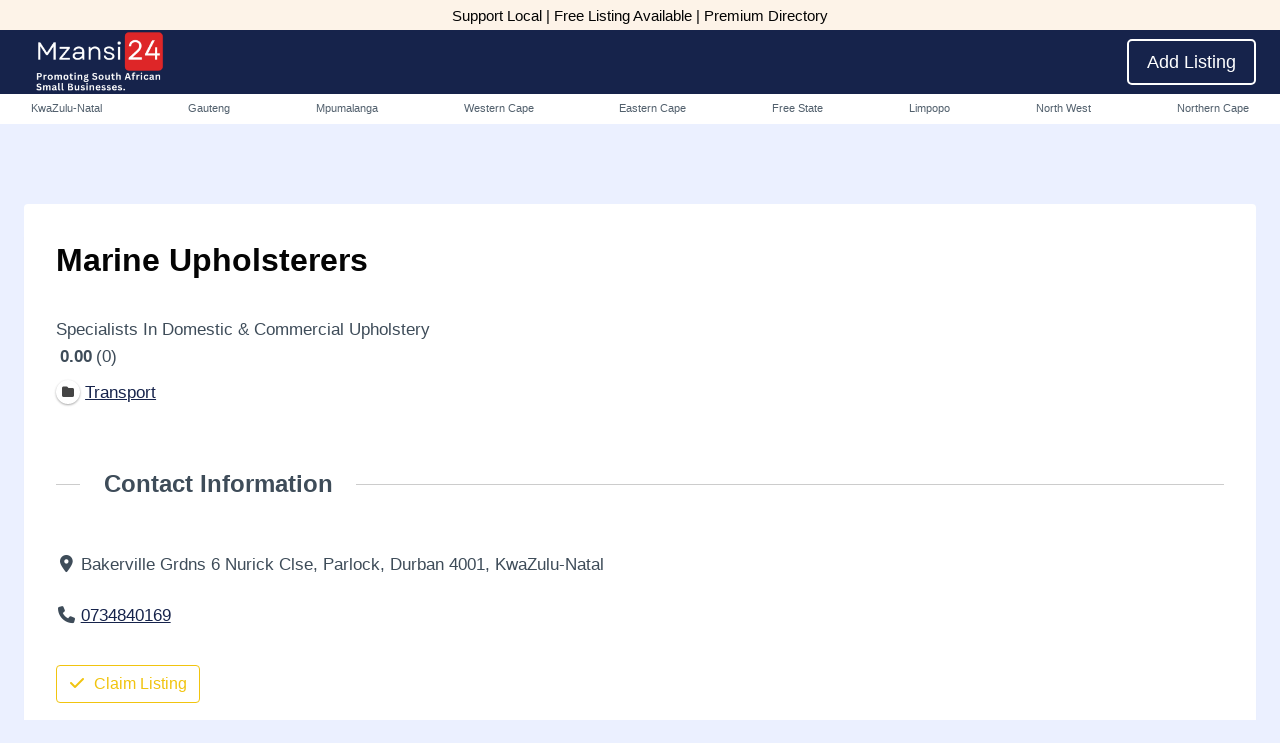

--- FILE ---
content_type: text/css
request_url: https://kwazulunatal.mzansi24.co.za/wp-content/litespeed/css/b92adfba1117c6c81552a88bba93b77e.css?ver=f2ce7
body_size: 100924
content:
/*!
 * Font Awesome Free 6.3.0 by @fontawesome - https://fontawesome.com
 * License - https://fontawesome.com/license/free (Icons: CC BY 4.0, Fonts: SIL OFL 1.1, Code: MIT License)
 * Copyright 2023 Fonticons, Inc.
 */.fa,.fa-brands,.fa-classic,.fa-regular,.fa-sharp,.fa-solid,.fab,.far,.fas{-moz-osx-font-smoothing:grayscale;-webkit-font-smoothing:antialiased;font-style:normal;font-variant:normal;line-height:1;text-rendering:auto}.fa-1x{font-size:1em}.fa-2x{font-size:2em}.fa-3x{font-size:3em}.fa-4x{font-size:4em}.fa-5x{font-size:5em}.fa-6x{font-size:6em}.fa-7x{font-size:7em}.fa-8x{font-size:8em}.fa-9x{font-size:9em}.fa-10x{font-size:10em}.fa-2xs{font-size:.625em;line-height:.1em;vertical-align:.225em}.fa-xs{font-size:.75em;line-height:.08333em;vertical-align:.125em}.fa-sm{font-size:.875em;line-height:.07143em;vertical-align:.05357em}.fa-lg{font-size:1.25em;line-height:.05em;vertical-align:-.075em}.fa-xl{font-size:1.5em;line-height:.04167em;vertical-align:-.125em}.fa-2xl{font-size:2em;line-height:.03125em;vertical-align:-.1875em}.fa-fw{text-align:center;width:1.25em}.fa-ul{list-style-type:none;margin-left:var(--fa-li-margin,2.5em);padding-left:0}.fa-ul>li{position:relative}.fa-li{left:calc(var(--fa-li-width, 2em) * -1);position:absolute;text-align:center;width:var(--fa-li-width,2em);line-height:inherit}.fa-border{border:var(--fa-border-width,.08em) var(--fa-border-style,solid) var(--fa-border-color,#eee);border-radius:var(--fa-border-radius,.1em);padding:var(--fa-border-padding,.2em .25em .15em)}.fa-pull-left{float:left;margin-right:var(--fa-pull-margin,.3em)}.fa-pull-right{float:right;margin-left:var(--fa-pull-margin,.3em)}.fa-beat{animation-name:a;animation-delay:var(--fa-animation-delay,0s);animation-direction:var(--fa-animation-direction,normal);animation-duration:var(--fa-animation-duration,1s);animation-iteration-count:var(--fa-animation-iteration-count,infinite);animation-timing-function:var(--fa-animation-timing,ease-in-out)}.fa-bounce{animation-name:b;animation-delay:var(--fa-animation-delay,0s);animation-direction:var(--fa-animation-direction,normal);animation-duration:var(--fa-animation-duration,1s);animation-iteration-count:var(--fa-animation-iteration-count,infinite);animation-timing-function:var(--fa-animation-timing,cubic-bezier(.28,.84,.42,1))}.fa-fade{animation-name:c;animation-iteration-count:var(--fa-animation-iteration-count,infinite);animation-timing-function:var(--fa-animation-timing,cubic-bezier(.4,0,.6,1))}.fa-beat-fade,.fa-fade{animation-delay:var(--fa-animation-delay,0s);animation-direction:var(--fa-animation-direction,normal);animation-duration:var(--fa-animation-duration,1s)}.fa-beat-fade{animation-name:d;animation-iteration-count:var(--fa-animation-iteration-count,infinite);animation-timing-function:var(--fa-animation-timing,cubic-bezier(.4,0,.6,1))}.fa-flip{animation-name:e;animation-delay:var(--fa-animation-delay,0s);animation-direction:var(--fa-animation-direction,normal);animation-duration:var(--fa-animation-duration,1s);animation-iteration-count:var(--fa-animation-iteration-count,infinite);animation-timing-function:var(--fa-animation-timing,ease-in-out)}.fa-shake{animation-name:f;animation-duration:var(--fa-animation-duration,1s);animation-iteration-count:var(--fa-animation-iteration-count,infinite);animation-timing-function:var(--fa-animation-timing,linear)}.fa-shake,.fa-spin{animation-delay:var(--fa-animation-delay,0s);animation-direction:var(--fa-animation-direction,normal)}.fa-spin{animation-name:g;animation-duration:var(--fa-animation-duration,2s);animation-iteration-count:var(--fa-animation-iteration-count,infinite);animation-timing-function:var(--fa-animation-timing,linear)}.fa-spin-reverse{--fa-animation-direction:reverse}.fa-pulse,.fa-spin-pulse{animation-name:g;animation-direction:var(--fa-animation-direction,normal);animation-duration:var(--fa-animation-duration,1s);animation-iteration-count:var(--fa-animation-iteration-count,infinite);animation-timing-function:var(--fa-animation-timing,steps(8))}@media (prefers-reduced-motion:reduce){.fa-beat,.fa-beat-fade,.fa-bounce,.fa-fade,.fa-flip,.fa-pulse,.fa-shake,.fa-spin,.fa-spin-pulse{animation-delay:-1ms;animation-duration:1ms;animation-iteration-count:1;transition-delay:0s;transition-duration:0s}}@keyframes a{0%,90%{transform:scale(1)}45%{transform:scale(var(--fa-beat-scale,1.25))}}@keyframes b{0%{transform:scale(1) translateY(0)}10%{transform:scale(var(--fa-bounce-start-scale-x,1.1),var(--fa-bounce-start-scale-y,.9)) translateY(0)}30%{transform:scale(var(--fa-bounce-jump-scale-x,.9),var(--fa-bounce-jump-scale-y,1.1)) translateY(var(--fa-bounce-height,-.5em))}50%{transform:scale(var(--fa-bounce-land-scale-x,1.05),var(--fa-bounce-land-scale-y,.95)) translateY(0)}57%{transform:scale(1) translateY(var(--fa-bounce-rebound,-.125em))}64%{transform:scale(1) translateY(0)}to{transform:scale(1) translateY(0)}}@keyframes c{50%{opacity:var(--fa-fade-opacity,.4)}}@keyframes d{0%,to{opacity:var(--fa-beat-fade-opacity,.4);transform:scale(1)}50%{opacity:1;transform:scale(var(--fa-beat-fade-scale,1.125))}}@keyframes e{50%{transform:rotate3d(var(--fa-flip-x,0),var(--fa-flip-y,1),var(--fa-flip-z,0),var(--fa-flip-angle,-180deg))}}@keyframes f{0%{transform:rotate(-15deg)}4%{transform:rotate(15deg)}8%,24%{transform:rotate(-18deg)}12%,28%{transform:rotate(18deg)}16%{transform:rotate(-22deg)}20%{transform:rotate(22deg)}32%{transform:rotate(-12deg)}36%{transform:rotate(12deg)}40%,to{transform:rotate(0deg)}}@keyframes g{0%{transform:rotate(0deg)}to{transform:rotate(1turn)}}.fa-rotate-90{transform:rotate(90deg)}.fa-rotate-180{transform:rotate(180deg)}.fa-rotate-270{transform:rotate(270deg)}.fa-flip-horizontal{transform:scaleX(-1)}.fa-flip-vertical{transform:scaleY(-1)}.fa-flip-both,.fa-flip-horizontal.fa-flip-vertical{transform:scale(-1)}.fa-rotate-by{transform:rotate(var(--fa-rotate-angle,none))}.fa-stack{display:inline-block;height:2em;line-height:2em;position:relative;vertical-align:middle;width:2.5em}.fa-stack-1x,.fa-stack-2x{left:0;position:absolute;text-align:center;width:100%;z-index:var(--fa-stack-z-index,auto)}.fa-stack-1x{line-height:inherit}.fa-stack-2x{font-size:2em}.fa-inverse{color:var(--fa-inverse,#fff)}.fa-0:before{content:"\30"}.fa-1:before{content:"\31"}.fa-2:before{content:"\32"}.fa-3:before{content:"\33"}.fa-4:before{content:"\34"}.fa-5:before{content:"\35"}.fa-6:before{content:"\36"}.fa-7:before{content:"\37"}.fa-8:before{content:"\38"}.fa-9:before{content:"\39"}.fa-fill-drip:before{content:"\f576"}.fa-arrows-to-circle:before{content:"\e4bd"}.fa-chevron-circle-right:before,.fa-circle-chevron-right:before{content:"\f138"}.fa-at:before{content:"\40"}.fa-trash-alt:before,.fa-trash-can:before{content:"\f2ed"}.fa-text-height:before{content:"\f034"}.fa-user-times:before,.fa-user-xmark:before{content:"\f235"}.fa-stethoscope:before{content:"\f0f1"}.fa-comment-alt:before,.fa-message:before{content:"\f27a"}.fa-info:before{content:"\f129"}.fa-compress-alt:before,.fa-down-left-and-up-right-to-center:before{content:"\f422"}.fa-explosion:before{content:"\e4e9"}.fa-file-alt:before,.fa-file-lines:before,.fa-file-text:before{content:"\f15c"}.fa-wave-square:before{content:"\f83e"}.fa-ring:before{content:"\f70b"}.fa-building-un:before{content:"\e4d9"}.fa-dice-three:before{content:"\f527"}.fa-calendar-alt:before,.fa-calendar-days:before{content:"\f073"}.fa-anchor-circle-check:before{content:"\e4aa"}.fa-building-circle-arrow-right:before{content:"\e4d1"}.fa-volleyball-ball:before,.fa-volleyball:before{content:"\f45f"}.fa-arrows-up-to-line:before{content:"\e4c2"}.fa-sort-desc:before,.fa-sort-down:before{content:"\f0dd"}.fa-circle-minus:before,.fa-minus-circle:before{content:"\f056"}.fa-door-open:before{content:"\f52b"}.fa-right-from-bracket:before,.fa-sign-out-alt:before{content:"\f2f5"}.fa-atom:before{content:"\f5d2"}.fa-soap:before{content:"\e06e"}.fa-heart-music-camera-bolt:before,.fa-icons:before{content:"\f86d"}.fa-microphone-alt-slash:before,.fa-microphone-lines-slash:before{content:"\f539"}.fa-bridge-circle-check:before{content:"\e4c9"}.fa-pump-medical:before{content:"\e06a"}.fa-fingerprint:before{content:"\f577"}.fa-hand-point-right:before{content:"\f0a4"}.fa-magnifying-glass-location:before,.fa-search-location:before{content:"\f689"}.fa-forward-step:before,.fa-step-forward:before{content:"\f051"}.fa-face-smile-beam:before,.fa-smile-beam:before{content:"\f5b8"}.fa-flag-checkered:before{content:"\f11e"}.fa-football-ball:before,.fa-football:before{content:"\f44e"}.fa-school-circle-exclamation:before{content:"\e56c"}.fa-crop:before{content:"\f125"}.fa-angle-double-down:before,.fa-angles-down:before{content:"\f103"}.fa-users-rectangle:before{content:"\e594"}.fa-people-roof:before{content:"\e537"}.fa-people-line:before{content:"\e534"}.fa-beer-mug-empty:before,.fa-beer:before{content:"\f0fc"}.fa-diagram-predecessor:before{content:"\e477"}.fa-arrow-up-long:before,.fa-long-arrow-up:before{content:"\f176"}.fa-burn:before,.fa-fire-flame-simple:before{content:"\f46a"}.fa-male:before,.fa-person:before{content:"\f183"}.fa-laptop:before{content:"\f109"}.fa-file-csv:before{content:"\f6dd"}.fa-menorah:before{content:"\f676"}.fa-truck-plane:before{content:"\e58f"}.fa-record-vinyl:before{content:"\f8d9"}.fa-face-grin-stars:before,.fa-grin-stars:before{content:"\f587"}.fa-bong:before{content:"\f55c"}.fa-pastafarianism:before,.fa-spaghetti-monster-flying:before{content:"\f67b"}.fa-arrow-down-up-across-line:before{content:"\e4af"}.fa-spoon:before,.fa-utensil-spoon:before{content:"\f2e5"}.fa-jar-wheat:before{content:"\e517"}.fa-envelopes-bulk:before,.fa-mail-bulk:before{content:"\f674"}.fa-file-circle-exclamation:before{content:"\e4eb"}.fa-circle-h:before,.fa-hospital-symbol:before{content:"\f47e"}.fa-pager:before{content:"\f815"}.fa-address-book:before,.fa-contact-book:before{content:"\f2b9"}.fa-strikethrough:before{content:"\f0cc"}.fa-k:before{content:"\4b"}.fa-landmark-flag:before{content:"\e51c"}.fa-pencil-alt:before,.fa-pencil:before{content:"\f303"}.fa-backward:before{content:"\f04a"}.fa-caret-right:before{content:"\f0da"}.fa-comments:before{content:"\f086"}.fa-file-clipboard:before,.fa-paste:before{content:"\f0ea"}.fa-code-pull-request:before{content:"\e13c"}.fa-clipboard-list:before{content:"\f46d"}.fa-truck-loading:before,.fa-truck-ramp-box:before{content:"\f4de"}.fa-user-check:before{content:"\f4fc"}.fa-vial-virus:before{content:"\e597"}.fa-sheet-plastic:before{content:"\e571"}.fa-blog:before{content:"\f781"}.fa-user-ninja:before{content:"\f504"}.fa-person-arrow-up-from-line:before{content:"\e539"}.fa-scroll-torah:before,.fa-torah:before{content:"\f6a0"}.fa-broom-ball:before,.fa-quidditch-broom-ball:before,.fa-quidditch:before{content:"\f458"}.fa-toggle-off:before{content:"\f204"}.fa-archive:before,.fa-box-archive:before{content:"\f187"}.fa-person-drowning:before{content:"\e545"}.fa-arrow-down-9-1:before,.fa-sort-numeric-desc:before,.fa-sort-numeric-down-alt:before{content:"\f886"}.fa-face-grin-tongue-squint:before,.fa-grin-tongue-squint:before{content:"\f58a"}.fa-spray-can:before{content:"\f5bd"}.fa-truck-monster:before{content:"\f63b"}.fa-w:before{content:"\57"}.fa-earth-africa:before,.fa-globe-africa:before{content:"\f57c"}.fa-rainbow:before{content:"\f75b"}.fa-circle-notch:before{content:"\f1ce"}.fa-tablet-alt:before,.fa-tablet-screen-button:before{content:"\f3fa"}.fa-paw:before{content:"\f1b0"}.fa-cloud:before{content:"\f0c2"}.fa-trowel-bricks:before{content:"\e58a"}.fa-face-flushed:before,.fa-flushed:before{content:"\f579"}.fa-hospital-user:before{content:"\f80d"}.fa-tent-arrow-left-right:before{content:"\e57f"}.fa-gavel:before,.fa-legal:before{content:"\f0e3"}.fa-binoculars:before{content:"\f1e5"}.fa-microphone-slash:before{content:"\f131"}.fa-box-tissue:before{content:"\e05b"}.fa-motorcycle:before{content:"\f21c"}.fa-bell-concierge:before,.fa-concierge-bell:before{content:"\f562"}.fa-pen-ruler:before,.fa-pencil-ruler:before{content:"\f5ae"}.fa-people-arrows-left-right:before,.fa-people-arrows:before{content:"\e068"}.fa-mars-and-venus-burst:before{content:"\e523"}.fa-caret-square-right:before,.fa-square-caret-right:before{content:"\f152"}.fa-cut:before,.fa-scissors:before{content:"\f0c4"}.fa-sun-plant-wilt:before{content:"\e57a"}.fa-toilets-portable:before{content:"\e584"}.fa-hockey-puck:before{content:"\f453"}.fa-table:before{content:"\f0ce"}.fa-magnifying-glass-arrow-right:before{content:"\e521"}.fa-digital-tachograph:before,.fa-tachograph-digital:before{content:"\f566"}.fa-users-slash:before{content:"\e073"}.fa-clover:before{content:"\e139"}.fa-mail-reply:before,.fa-reply:before{content:"\f3e5"}.fa-star-and-crescent:before{content:"\f699"}.fa-house-fire:before{content:"\e50c"}.fa-minus-square:before,.fa-square-minus:before{content:"\f146"}.fa-helicopter:before{content:"\f533"}.fa-compass:before{content:"\f14e"}.fa-caret-square-down:before,.fa-square-caret-down:before{content:"\f150"}.fa-file-circle-question:before{content:"\e4ef"}.fa-laptop-code:before{content:"\f5fc"}.fa-swatchbook:before{content:"\f5c3"}.fa-prescription-bottle:before{content:"\f485"}.fa-bars:before,.fa-navicon:before{content:"\f0c9"}.fa-people-group:before{content:"\e533"}.fa-hourglass-3:before,.fa-hourglass-end:before{content:"\f253"}.fa-heart-broken:before,.fa-heart-crack:before{content:"\f7a9"}.fa-external-link-square-alt:before,.fa-square-up-right:before{content:"\f360"}.fa-face-kiss-beam:before,.fa-kiss-beam:before{content:"\f597"}.fa-film:before{content:"\f008"}.fa-ruler-horizontal:before{content:"\f547"}.fa-people-robbery:before{content:"\e536"}.fa-lightbulb:before{content:"\f0eb"}.fa-caret-left:before{content:"\f0d9"}.fa-circle-exclamation:before,.fa-exclamation-circle:before{content:"\f06a"}.fa-school-circle-xmark:before{content:"\e56d"}.fa-arrow-right-from-bracket:before,.fa-sign-out:before{content:"\f08b"}.fa-chevron-circle-down:before,.fa-circle-chevron-down:before{content:"\f13a"}.fa-unlock-alt:before,.fa-unlock-keyhole:before{content:"\f13e"}.fa-cloud-showers-heavy:before{content:"\f740"}.fa-headphones-alt:before,.fa-headphones-simple:before{content:"\f58f"}.fa-sitemap:before{content:"\f0e8"}.fa-circle-dollar-to-slot:before,.fa-donate:before{content:"\f4b9"}.fa-memory:before{content:"\f538"}.fa-road-spikes:before{content:"\e568"}.fa-fire-burner:before{content:"\e4f1"}.fa-flag:before{content:"\f024"}.fa-hanukiah:before{content:"\f6e6"}.fa-feather:before{content:"\f52d"}.fa-volume-down:before,.fa-volume-low:before{content:"\f027"}.fa-comment-slash:before{content:"\f4b3"}.fa-cloud-sun-rain:before{content:"\f743"}.fa-compress:before{content:"\f066"}.fa-wheat-alt:before,.fa-wheat-awn:before{content:"\e2cd"}.fa-ankh:before{content:"\f644"}.fa-hands-holding-child:before{content:"\e4fa"}.fa-asterisk:before{content:"\2a"}.fa-check-square:before,.fa-square-check:before{content:"\f14a"}.fa-peseta-sign:before{content:"\e221"}.fa-header:before,.fa-heading:before{content:"\f1dc"}.fa-ghost:before{content:"\f6e2"}.fa-list-squares:before,.fa-list:before{content:"\f03a"}.fa-phone-square-alt:before,.fa-square-phone-flip:before{content:"\f87b"}.fa-cart-plus:before{content:"\f217"}.fa-gamepad:before{content:"\f11b"}.fa-circle-dot:before,.fa-dot-circle:before{content:"\f192"}.fa-dizzy:before,.fa-face-dizzy:before{content:"\f567"}.fa-egg:before{content:"\f7fb"}.fa-house-medical-circle-xmark:before{content:"\e513"}.fa-campground:before{content:"\f6bb"}.fa-folder-plus:before{content:"\f65e"}.fa-futbol-ball:before,.fa-futbol:before,.fa-soccer-ball:before{content:"\f1e3"}.fa-paint-brush:before,.fa-paintbrush:before{content:"\f1fc"}.fa-lock:before{content:"\f023"}.fa-gas-pump:before{content:"\f52f"}.fa-hot-tub-person:before,.fa-hot-tub:before{content:"\f593"}.fa-map-location:before,.fa-map-marked:before{content:"\f59f"}.fa-house-flood-water:before{content:"\e50e"}.fa-tree:before{content:"\f1bb"}.fa-bridge-lock:before{content:"\e4cc"}.fa-sack-dollar:before{content:"\f81d"}.fa-edit:before,.fa-pen-to-square:before{content:"\f044"}.fa-car-side:before{content:"\f5e4"}.fa-share-alt:before,.fa-share-nodes:before{content:"\f1e0"}.fa-heart-circle-minus:before{content:"\e4ff"}.fa-hourglass-2:before,.fa-hourglass-half:before{content:"\f252"}.fa-microscope:before{content:"\f610"}.fa-sink:before{content:"\e06d"}.fa-bag-shopping:before,.fa-shopping-bag:before{content:"\f290"}.fa-arrow-down-z-a:before,.fa-sort-alpha-desc:before,.fa-sort-alpha-down-alt:before{content:"\f881"}.fa-mitten:before{content:"\f7b5"}.fa-person-rays:before{content:"\e54d"}.fa-users:before{content:"\f0c0"}.fa-eye-slash:before{content:"\f070"}.fa-flask-vial:before{content:"\e4f3"}.fa-hand-paper:before,.fa-hand:before{content:"\f256"}.fa-om:before{content:"\f679"}.fa-worm:before{content:"\e599"}.fa-house-circle-xmark:before{content:"\e50b"}.fa-plug:before{content:"\f1e6"}.fa-chevron-up:before{content:"\f077"}.fa-hand-spock:before{content:"\f259"}.fa-stopwatch:before{content:"\f2f2"}.fa-face-kiss:before,.fa-kiss:before{content:"\f596"}.fa-bridge-circle-xmark:before{content:"\e4cb"}.fa-face-grin-tongue:before,.fa-grin-tongue:before{content:"\f589"}.fa-chess-bishop:before{content:"\f43a"}.fa-face-grin-wink:before,.fa-grin-wink:before{content:"\f58c"}.fa-deaf:before,.fa-deafness:before,.fa-ear-deaf:before,.fa-hard-of-hearing:before{content:"\f2a4"}.fa-road-circle-check:before{content:"\e564"}.fa-dice-five:before{content:"\f523"}.fa-rss-square:before,.fa-square-rss:before{content:"\f143"}.fa-land-mine-on:before{content:"\e51b"}.fa-i-cursor:before{content:"\f246"}.fa-stamp:before{content:"\f5bf"}.fa-stairs:before{content:"\e289"}.fa-i:before{content:"\49"}.fa-hryvnia-sign:before,.fa-hryvnia:before{content:"\f6f2"}.fa-pills:before{content:"\f484"}.fa-face-grin-wide:before,.fa-grin-alt:before{content:"\f581"}.fa-tooth:before{content:"\f5c9"}.fa-v:before{content:"\56"}.fa-bangladeshi-taka-sign:before{content:"\e2e6"}.fa-bicycle:before{content:"\f206"}.fa-rod-asclepius:before,.fa-rod-snake:before,.fa-staff-aesculapius:before,.fa-staff-snake:before{content:"\e579"}.fa-head-side-cough-slash:before{content:"\e062"}.fa-ambulance:before,.fa-truck-medical:before{content:"\f0f9"}.fa-wheat-awn-circle-exclamation:before{content:"\e598"}.fa-snowman:before{content:"\f7d0"}.fa-mortar-pestle:before{content:"\f5a7"}.fa-road-barrier:before{content:"\e562"}.fa-school:before{content:"\f549"}.fa-igloo:before{content:"\f7ae"}.fa-joint:before{content:"\f595"}.fa-angle-right:before{content:"\f105"}.fa-horse:before{content:"\f6f0"}.fa-q:before{content:"\51"}.fa-g:before{content:"\47"}.fa-notes-medical:before{content:"\f481"}.fa-temperature-2:before,.fa-temperature-half:before,.fa-thermometer-2:before,.fa-thermometer-half:before{content:"\f2c9"}.fa-dong-sign:before{content:"\e169"}.fa-capsules:before{content:"\f46b"}.fa-poo-bolt:before,.fa-poo-storm:before{content:"\f75a"}.fa-face-frown-open:before,.fa-frown-open:before{content:"\f57a"}.fa-hand-point-up:before{content:"\f0a6"}.fa-money-bill:before{content:"\f0d6"}.fa-bookmark:before{content:"\f02e"}.fa-align-justify:before{content:"\f039"}.fa-umbrella-beach:before{content:"\f5ca"}.fa-helmet-un:before{content:"\e503"}.fa-bullseye:before{content:"\f140"}.fa-bacon:before{content:"\f7e5"}.fa-hand-point-down:before{content:"\f0a7"}.fa-arrow-up-from-bracket:before{content:"\e09a"}.fa-folder-blank:before,.fa-folder:before{content:"\f07b"}.fa-file-medical-alt:before,.fa-file-waveform:before{content:"\f478"}.fa-radiation:before{content:"\f7b9"}.fa-chart-simple:before{content:"\e473"}.fa-mars-stroke:before{content:"\f229"}.fa-vial:before{content:"\f492"}.fa-dashboard:before,.fa-gauge-med:before,.fa-gauge:before,.fa-tachometer-alt-average:before{content:"\f624"}.fa-magic-wand-sparkles:before,.fa-wand-magic-sparkles:before{content:"\e2ca"}.fa-e:before{content:"\45"}.fa-pen-alt:before,.fa-pen-clip:before{content:"\f305"}.fa-bridge-circle-exclamation:before{content:"\e4ca"}.fa-user:before{content:"\f007"}.fa-school-circle-check:before{content:"\e56b"}.fa-dumpster:before{content:"\f793"}.fa-shuttle-van:before,.fa-van-shuttle:before{content:"\f5b6"}.fa-building-user:before{content:"\e4da"}.fa-caret-square-left:before,.fa-square-caret-left:before{content:"\f191"}.fa-highlighter:before{content:"\f591"}.fa-key:before{content:"\f084"}.fa-bullhorn:before{content:"\f0a1"}.fa-globe:before{content:"\f0ac"}.fa-synagogue:before{content:"\f69b"}.fa-person-half-dress:before{content:"\e548"}.fa-road-bridge:before{content:"\e563"}.fa-location-arrow:before{content:"\f124"}.fa-c:before{content:"\43"}.fa-tablet-button:before{content:"\f10a"}.fa-building-lock:before{content:"\e4d6"}.fa-pizza-slice:before{content:"\f818"}.fa-money-bill-wave:before{content:"\f53a"}.fa-area-chart:before,.fa-chart-area:before{content:"\f1fe"}.fa-house-flag:before{content:"\e50d"}.fa-person-circle-minus:before{content:"\e540"}.fa-ban:before,.fa-cancel:before{content:"\f05e"}.fa-camera-rotate:before{content:"\e0d8"}.fa-air-freshener:before,.fa-spray-can-sparkles:before{content:"\f5d0"}.fa-star:before{content:"\f005"}.fa-repeat:before{content:"\f363"}.fa-cross:before{content:"\f654"}.fa-box:before{content:"\f466"}.fa-venus-mars:before{content:"\f228"}.fa-arrow-pointer:before,.fa-mouse-pointer:before{content:"\f245"}.fa-expand-arrows-alt:before,.fa-maximize:before{content:"\f31e"}.fa-charging-station:before{content:"\f5e7"}.fa-shapes:before,.fa-triangle-circle-square:before{content:"\f61f"}.fa-random:before,.fa-shuffle:before{content:"\f074"}.fa-person-running:before,.fa-running:before{content:"\f70c"}.fa-mobile-retro:before{content:"\e527"}.fa-grip-lines-vertical:before{content:"\f7a5"}.fa-spider:before{content:"\f717"}.fa-hands-bound:before{content:"\e4f9"}.fa-file-invoice-dollar:before{content:"\f571"}.fa-plane-circle-exclamation:before{content:"\e556"}.fa-x-ray:before{content:"\f497"}.fa-spell-check:before{content:"\f891"}.fa-slash:before{content:"\f715"}.fa-computer-mouse:before,.fa-mouse:before{content:"\f8cc"}.fa-arrow-right-to-bracket:before,.fa-sign-in:before{content:"\f090"}.fa-shop-slash:before,.fa-store-alt-slash:before{content:"\e070"}.fa-server:before{content:"\f233"}.fa-virus-covid-slash:before{content:"\e4a9"}.fa-shop-lock:before{content:"\e4a5"}.fa-hourglass-1:before,.fa-hourglass-start:before{content:"\f251"}.fa-blender-phone:before{content:"\f6b6"}.fa-building-wheat:before{content:"\e4db"}.fa-person-breastfeeding:before{content:"\e53a"}.fa-right-to-bracket:before,.fa-sign-in-alt:before{content:"\f2f6"}.fa-venus:before{content:"\f221"}.fa-passport:before{content:"\f5ab"}.fa-heart-pulse:before,.fa-heartbeat:before{content:"\f21e"}.fa-people-carry-box:before,.fa-people-carry:before{content:"\f4ce"}.fa-temperature-high:before{content:"\f769"}.fa-microchip:before{content:"\f2db"}.fa-crown:before{content:"\f521"}.fa-weight-hanging:before{content:"\f5cd"}.fa-xmarks-lines:before{content:"\e59a"}.fa-file-prescription:before{content:"\f572"}.fa-weight-scale:before,.fa-weight:before{content:"\f496"}.fa-user-friends:before,.fa-user-group:before{content:"\f500"}.fa-arrow-up-a-z:before,.fa-sort-alpha-up:before{content:"\f15e"}.fa-chess-knight:before{content:"\f441"}.fa-face-laugh-squint:before,.fa-laugh-squint:before{content:"\f59b"}.fa-wheelchair:before{content:"\f193"}.fa-arrow-circle-up:before,.fa-circle-arrow-up:before{content:"\f0aa"}.fa-toggle-on:before{content:"\f205"}.fa-person-walking:before,.fa-walking:before{content:"\f554"}.fa-l:before{content:"\4c"}.fa-fire:before{content:"\f06d"}.fa-bed-pulse:before,.fa-procedures:before{content:"\f487"}.fa-shuttle-space:before,.fa-space-shuttle:before{content:"\f197"}.fa-face-laugh:before,.fa-laugh:before{content:"\f599"}.fa-folder-open:before{content:"\f07c"}.fa-heart-circle-plus:before{content:"\e500"}.fa-code-fork:before{content:"\e13b"}.fa-city:before{content:"\f64f"}.fa-microphone-alt:before,.fa-microphone-lines:before{content:"\f3c9"}.fa-pepper-hot:before{content:"\f816"}.fa-unlock:before{content:"\f09c"}.fa-colon-sign:before{content:"\e140"}.fa-headset:before{content:"\f590"}.fa-store-slash:before{content:"\e071"}.fa-road-circle-xmark:before{content:"\e566"}.fa-user-minus:before{content:"\f503"}.fa-mars-stroke-up:before,.fa-mars-stroke-v:before{content:"\f22a"}.fa-champagne-glasses:before,.fa-glass-cheers:before{content:"\f79f"}.fa-clipboard:before{content:"\f328"}.fa-house-circle-exclamation:before{content:"\e50a"}.fa-file-arrow-up:before,.fa-file-upload:before{content:"\f574"}.fa-wifi-3:before,.fa-wifi-strong:before,.fa-wifi:before{content:"\f1eb"}.fa-bath:before,.fa-bathtub:before{content:"\f2cd"}.fa-underline:before{content:"\f0cd"}.fa-user-edit:before,.fa-user-pen:before{content:"\f4ff"}.fa-signature:before{content:"\f5b7"}.fa-stroopwafel:before{content:"\f551"}.fa-bold:before{content:"\f032"}.fa-anchor-lock:before{content:"\e4ad"}.fa-building-ngo:before{content:"\e4d7"}.fa-manat-sign:before{content:"\e1d5"}.fa-not-equal:before{content:"\f53e"}.fa-border-style:before,.fa-border-top-left:before{content:"\f853"}.fa-map-location-dot:before,.fa-map-marked-alt:before{content:"\f5a0"}.fa-jedi:before{content:"\f669"}.fa-poll:before,.fa-square-poll-vertical:before{content:"\f681"}.fa-mug-hot:before{content:"\f7b6"}.fa-battery-car:before,.fa-car-battery:before{content:"\f5df"}.fa-gift:before{content:"\f06b"}.fa-dice-two:before{content:"\f528"}.fa-chess-queen:before{content:"\f445"}.fa-glasses:before{content:"\f530"}.fa-chess-board:before{content:"\f43c"}.fa-building-circle-check:before{content:"\e4d2"}.fa-person-chalkboard:before{content:"\e53d"}.fa-mars-stroke-h:before,.fa-mars-stroke-right:before{content:"\f22b"}.fa-hand-back-fist:before,.fa-hand-rock:before{content:"\f255"}.fa-caret-square-up:before,.fa-square-caret-up:before{content:"\f151"}.fa-cloud-showers-water:before{content:"\e4e4"}.fa-bar-chart:before,.fa-chart-bar:before{content:"\f080"}.fa-hands-bubbles:before,.fa-hands-wash:before{content:"\e05e"}.fa-less-than-equal:before{content:"\f537"}.fa-train:before{content:"\f238"}.fa-eye-low-vision:before,.fa-low-vision:before{content:"\f2a8"}.fa-crow:before{content:"\f520"}.fa-sailboat:before{content:"\e445"}.fa-window-restore:before{content:"\f2d2"}.fa-plus-square:before,.fa-square-plus:before{content:"\f0fe"}.fa-torii-gate:before{content:"\f6a1"}.fa-frog:before{content:"\f52e"}.fa-bucket:before{content:"\e4cf"}.fa-image:before{content:"\f03e"}.fa-microphone:before{content:"\f130"}.fa-cow:before{content:"\f6c8"}.fa-caret-up:before{content:"\f0d8"}.fa-screwdriver:before{content:"\f54a"}.fa-folder-closed:before{content:"\e185"}.fa-house-tsunami:before{content:"\e515"}.fa-square-nfi:before{content:"\e576"}.fa-arrow-up-from-ground-water:before{content:"\e4b5"}.fa-glass-martini-alt:before,.fa-martini-glass:before{content:"\f57b"}.fa-rotate-back:before,.fa-rotate-backward:before,.fa-rotate-left:before,.fa-undo-alt:before{content:"\f2ea"}.fa-columns:before,.fa-table-columns:before{content:"\f0db"}.fa-lemon:before{content:"\f094"}.fa-head-side-mask:before{content:"\e063"}.fa-handshake:before{content:"\f2b5"}.fa-gem:before{content:"\f3a5"}.fa-dolly-box:before,.fa-dolly:before{content:"\f472"}.fa-smoking:before{content:"\f48d"}.fa-compress-arrows-alt:before,.fa-minimize:before{content:"\f78c"}.fa-monument:before{content:"\f5a6"}.fa-snowplow:before{content:"\f7d2"}.fa-angle-double-right:before,.fa-angles-right:before{content:"\f101"}.fa-cannabis:before{content:"\f55f"}.fa-circle-play:before,.fa-play-circle:before{content:"\f144"}.fa-tablets:before{content:"\f490"}.fa-ethernet:before{content:"\f796"}.fa-eur:before,.fa-euro-sign:before,.fa-euro:before{content:"\f153"}.fa-chair:before{content:"\f6c0"}.fa-check-circle:before,.fa-circle-check:before{content:"\f058"}.fa-circle-stop:before,.fa-stop-circle:before{content:"\f28d"}.fa-compass-drafting:before,.fa-drafting-compass:before{content:"\f568"}.fa-plate-wheat:before{content:"\e55a"}.fa-icicles:before{content:"\f7ad"}.fa-person-shelter:before{content:"\e54f"}.fa-neuter:before{content:"\f22c"}.fa-id-badge:before{content:"\f2c1"}.fa-marker:before{content:"\f5a1"}.fa-face-laugh-beam:before,.fa-laugh-beam:before{content:"\f59a"}.fa-helicopter-symbol:before{content:"\e502"}.fa-universal-access:before{content:"\f29a"}.fa-chevron-circle-up:before,.fa-circle-chevron-up:before{content:"\f139"}.fa-lari-sign:before{content:"\e1c8"}.fa-volcano:before{content:"\f770"}.fa-person-walking-dashed-line-arrow-right:before{content:"\e553"}.fa-gbp:before,.fa-pound-sign:before,.fa-sterling-sign:before{content:"\f154"}.fa-viruses:before{content:"\e076"}.fa-square-person-confined:before{content:"\e577"}.fa-user-tie:before{content:"\f508"}.fa-arrow-down-long:before,.fa-long-arrow-down:before{content:"\f175"}.fa-tent-arrow-down-to-line:before{content:"\e57e"}.fa-certificate:before{content:"\f0a3"}.fa-mail-reply-all:before,.fa-reply-all:before{content:"\f122"}.fa-suitcase:before{content:"\f0f2"}.fa-person-skating:before,.fa-skating:before{content:"\f7c5"}.fa-filter-circle-dollar:before,.fa-funnel-dollar:before{content:"\f662"}.fa-camera-retro:before{content:"\f083"}.fa-arrow-circle-down:before,.fa-circle-arrow-down:before{content:"\f0ab"}.fa-arrow-right-to-file:before,.fa-file-import:before{content:"\f56f"}.fa-external-link-square:before,.fa-square-arrow-up-right:before{content:"\f14c"}.fa-box-open:before{content:"\f49e"}.fa-scroll:before{content:"\f70e"}.fa-spa:before{content:"\f5bb"}.fa-location-pin-lock:before{content:"\e51f"}.fa-pause:before{content:"\f04c"}.fa-hill-avalanche:before{content:"\e507"}.fa-temperature-0:before,.fa-temperature-empty:before,.fa-thermometer-0:before,.fa-thermometer-empty:before{content:"\f2cb"}.fa-bomb:before{content:"\f1e2"}.fa-registered:before{content:"\f25d"}.fa-address-card:before,.fa-contact-card:before,.fa-vcard:before{content:"\f2bb"}.fa-balance-scale-right:before,.fa-scale-unbalanced-flip:before{content:"\f516"}.fa-subscript:before{content:"\f12c"}.fa-diamond-turn-right:before,.fa-directions:before{content:"\f5eb"}.fa-burst:before{content:"\e4dc"}.fa-house-laptop:before,.fa-laptop-house:before{content:"\e066"}.fa-face-tired:before,.fa-tired:before{content:"\f5c8"}.fa-money-bills:before{content:"\e1f3"}.fa-smog:before{content:"\f75f"}.fa-crutch:before{content:"\f7f7"}.fa-cloud-arrow-up:before,.fa-cloud-upload-alt:before,.fa-cloud-upload:before{content:"\f0ee"}.fa-palette:before{content:"\f53f"}.fa-arrows-turn-right:before{content:"\e4c0"}.fa-vest:before{content:"\e085"}.fa-ferry:before{content:"\e4ea"}.fa-arrows-down-to-people:before{content:"\e4b9"}.fa-seedling:before,.fa-sprout:before{content:"\f4d8"}.fa-arrows-alt-h:before,.fa-left-right:before{content:"\f337"}.fa-boxes-packing:before{content:"\e4c7"}.fa-arrow-circle-left:before,.fa-circle-arrow-left:before{content:"\f0a8"}.fa-group-arrows-rotate:before{content:"\e4f6"}.fa-bowl-food:before{content:"\e4c6"}.fa-candy-cane:before{content:"\f786"}.fa-arrow-down-wide-short:before,.fa-sort-amount-asc:before,.fa-sort-amount-down:before{content:"\f160"}.fa-cloud-bolt:before,.fa-thunderstorm:before{content:"\f76c"}.fa-remove-format:before,.fa-text-slash:before{content:"\f87d"}.fa-face-smile-wink:before,.fa-smile-wink:before{content:"\f4da"}.fa-file-word:before{content:"\f1c2"}.fa-file-powerpoint:before{content:"\f1c4"}.fa-arrows-h:before,.fa-arrows-left-right:before{content:"\f07e"}.fa-house-lock:before{content:"\e510"}.fa-cloud-arrow-down:before,.fa-cloud-download-alt:before,.fa-cloud-download:before{content:"\f0ed"}.fa-children:before{content:"\e4e1"}.fa-blackboard:before,.fa-chalkboard:before{content:"\f51b"}.fa-user-alt-slash:before,.fa-user-large-slash:before{content:"\f4fa"}.fa-envelope-open:before{content:"\f2b6"}.fa-handshake-alt-slash:before,.fa-handshake-simple-slash:before{content:"\e05f"}.fa-mattress-pillow:before{content:"\e525"}.fa-guarani-sign:before{content:"\e19a"}.fa-arrows-rotate:before,.fa-refresh:before,.fa-sync:before{content:"\f021"}.fa-fire-extinguisher:before{content:"\f134"}.fa-cruzeiro-sign:before{content:"\e152"}.fa-greater-than-equal:before{content:"\f532"}.fa-shield-alt:before,.fa-shield-halved:before{content:"\f3ed"}.fa-atlas:before,.fa-book-atlas:before{content:"\f558"}.fa-virus:before{content:"\e074"}.fa-envelope-circle-check:before{content:"\e4e8"}.fa-layer-group:before{content:"\f5fd"}.fa-arrows-to-dot:before{content:"\e4be"}.fa-archway:before{content:"\f557"}.fa-heart-circle-check:before{content:"\e4fd"}.fa-house-chimney-crack:before,.fa-house-damage:before{content:"\f6f1"}.fa-file-archive:before,.fa-file-zipper:before{content:"\f1c6"}.fa-square:before{content:"\f0c8"}.fa-glass-martini:before,.fa-martini-glass-empty:before{content:"\f000"}.fa-couch:before{content:"\f4b8"}.fa-cedi-sign:before{content:"\e0df"}.fa-italic:before{content:"\f033"}.fa-church:before{content:"\f51d"}.fa-comments-dollar:before{content:"\f653"}.fa-democrat:before{content:"\f747"}.fa-z:before{content:"\5a"}.fa-person-skiing:before,.fa-skiing:before{content:"\f7c9"}.fa-road-lock:before{content:"\e567"}.fa-a:before{content:"\41"}.fa-temperature-arrow-down:before,.fa-temperature-down:before{content:"\e03f"}.fa-feather-alt:before,.fa-feather-pointed:before{content:"\f56b"}.fa-p:before{content:"\50"}.fa-snowflake:before{content:"\f2dc"}.fa-newspaper:before{content:"\f1ea"}.fa-ad:before,.fa-rectangle-ad:before{content:"\f641"}.fa-arrow-circle-right:before,.fa-circle-arrow-right:before{content:"\f0a9"}.fa-filter-circle-xmark:before{content:"\e17b"}.fa-locust:before{content:"\e520"}.fa-sort:before,.fa-unsorted:before{content:"\f0dc"}.fa-list-1-2:before,.fa-list-numeric:before,.fa-list-ol:before{content:"\f0cb"}.fa-person-dress-burst:before{content:"\e544"}.fa-money-check-alt:before,.fa-money-check-dollar:before{content:"\f53d"}.fa-vector-square:before{content:"\f5cb"}.fa-bread-slice:before{content:"\f7ec"}.fa-language:before{content:"\f1ab"}.fa-face-kiss-wink-heart:before,.fa-kiss-wink-heart:before{content:"\f598"}.fa-filter:before{content:"\f0b0"}.fa-question:before{content:"\3f"}.fa-file-signature:before{content:"\f573"}.fa-arrows-alt:before,.fa-up-down-left-right:before{content:"\f0b2"}.fa-house-chimney-user:before{content:"\e065"}.fa-hand-holding-heart:before{content:"\f4be"}.fa-puzzle-piece:before{content:"\f12e"}.fa-money-check:before{content:"\f53c"}.fa-star-half-alt:before,.fa-star-half-stroke:before{content:"\f5c0"}.fa-code:before{content:"\f121"}.fa-glass-whiskey:before,.fa-whiskey-glass:before{content:"\f7a0"}.fa-building-circle-exclamation:before{content:"\e4d3"}.fa-magnifying-glass-chart:before{content:"\e522"}.fa-arrow-up-right-from-square:before,.fa-external-link:before{content:"\f08e"}.fa-cubes-stacked:before{content:"\e4e6"}.fa-krw:before,.fa-won-sign:before,.fa-won:before{content:"\f159"}.fa-virus-covid:before{content:"\e4a8"}.fa-austral-sign:before{content:"\e0a9"}.fa-f:before{content:"\46"}.fa-leaf:before{content:"\f06c"}.fa-road:before{content:"\f018"}.fa-cab:before,.fa-taxi:before{content:"\f1ba"}.fa-person-circle-plus:before{content:"\e541"}.fa-chart-pie:before,.fa-pie-chart:before{content:"\f200"}.fa-bolt-lightning:before{content:"\e0b7"}.fa-sack-xmark:before{content:"\e56a"}.fa-file-excel:before{content:"\f1c3"}.fa-file-contract:before{content:"\f56c"}.fa-fish-fins:before{content:"\e4f2"}.fa-building-flag:before{content:"\e4d5"}.fa-face-grin-beam:before,.fa-grin-beam:before{content:"\f582"}.fa-object-ungroup:before{content:"\f248"}.fa-poop:before{content:"\f619"}.fa-location-pin:before,.fa-map-marker:before{content:"\f041"}.fa-kaaba:before{content:"\f66b"}.fa-toilet-paper:before{content:"\f71e"}.fa-hard-hat:before,.fa-hat-hard:before,.fa-helmet-safety:before{content:"\f807"}.fa-eject:before{content:"\f052"}.fa-arrow-alt-circle-right:before,.fa-circle-right:before{content:"\f35a"}.fa-plane-circle-check:before{content:"\e555"}.fa-face-rolling-eyes:before,.fa-meh-rolling-eyes:before{content:"\f5a5"}.fa-object-group:before{content:"\f247"}.fa-chart-line:before,.fa-line-chart:before{content:"\f201"}.fa-mask-ventilator:before{content:"\e524"}.fa-arrow-right:before{content:"\f061"}.fa-map-signs:before,.fa-signs-post:before{content:"\f277"}.fa-cash-register:before{content:"\f788"}.fa-person-circle-question:before{content:"\e542"}.fa-h:before{content:"\48"}.fa-tarp:before{content:"\e57b"}.fa-screwdriver-wrench:before,.fa-tools:before{content:"\f7d9"}.fa-arrows-to-eye:before{content:"\e4bf"}.fa-plug-circle-bolt:before{content:"\e55b"}.fa-heart:before{content:"\f004"}.fa-mars-and-venus:before{content:"\f224"}.fa-home-user:before,.fa-house-user:before{content:"\e1b0"}.fa-dumpster-fire:before{content:"\f794"}.fa-house-crack:before{content:"\e3b1"}.fa-cocktail:before,.fa-martini-glass-citrus:before{content:"\f561"}.fa-face-surprise:before,.fa-surprise:before{content:"\f5c2"}.fa-bottle-water:before{content:"\e4c5"}.fa-circle-pause:before,.fa-pause-circle:before{content:"\f28b"}.fa-toilet-paper-slash:before{content:"\e072"}.fa-apple-alt:before,.fa-apple-whole:before{content:"\f5d1"}.fa-kitchen-set:before{content:"\e51a"}.fa-r:before{content:"\52"}.fa-temperature-1:before,.fa-temperature-quarter:before,.fa-thermometer-1:before,.fa-thermometer-quarter:before{content:"\f2ca"}.fa-cube:before{content:"\f1b2"}.fa-bitcoin-sign:before{content:"\e0b4"}.fa-shield-dog:before{content:"\e573"}.fa-solar-panel:before{content:"\f5ba"}.fa-lock-open:before{content:"\f3c1"}.fa-elevator:before{content:"\e16d"}.fa-money-bill-transfer:before{content:"\e528"}.fa-money-bill-trend-up:before{content:"\e529"}.fa-house-flood-water-circle-arrow-right:before{content:"\e50f"}.fa-poll-h:before,.fa-square-poll-horizontal:before{content:"\f682"}.fa-circle:before{content:"\f111"}.fa-backward-fast:before,.fa-fast-backward:before{content:"\f049"}.fa-recycle:before{content:"\f1b8"}.fa-user-astronaut:before{content:"\f4fb"}.fa-plane-slash:before{content:"\e069"}.fa-trademark:before{content:"\f25c"}.fa-basketball-ball:before,.fa-basketball:before{content:"\f434"}.fa-satellite-dish:before{content:"\f7c0"}.fa-arrow-alt-circle-up:before,.fa-circle-up:before{content:"\f35b"}.fa-mobile-alt:before,.fa-mobile-screen-button:before{content:"\f3cd"}.fa-volume-high:before,.fa-volume-up:before{content:"\f028"}.fa-users-rays:before{content:"\e593"}.fa-wallet:before{content:"\f555"}.fa-clipboard-check:before{content:"\f46c"}.fa-file-audio:before{content:"\f1c7"}.fa-burger:before,.fa-hamburger:before{content:"\f805"}.fa-wrench:before{content:"\f0ad"}.fa-bugs:before{content:"\e4d0"}.fa-rupee-sign:before,.fa-rupee:before{content:"\f156"}.fa-file-image:before{content:"\f1c5"}.fa-circle-question:before,.fa-question-circle:before{content:"\f059"}.fa-plane-departure:before{content:"\f5b0"}.fa-handshake-slash:before{content:"\e060"}.fa-book-bookmark:before{content:"\e0bb"}.fa-code-branch:before{content:"\f126"}.fa-hat-cowboy:before{content:"\f8c0"}.fa-bridge:before{content:"\e4c8"}.fa-phone-alt:before,.fa-phone-flip:before{content:"\f879"}.fa-truck-front:before{content:"\e2b7"}.fa-cat:before{content:"\f6be"}.fa-anchor-circle-exclamation:before{content:"\e4ab"}.fa-truck-field:before{content:"\e58d"}.fa-route:before{content:"\f4d7"}.fa-clipboard-question:before{content:"\e4e3"}.fa-panorama:before{content:"\e209"}.fa-comment-medical:before{content:"\f7f5"}.fa-teeth-open:before{content:"\f62f"}.fa-file-circle-minus:before{content:"\e4ed"}.fa-tags:before{content:"\f02c"}.fa-wine-glass:before{content:"\f4e3"}.fa-fast-forward:before,.fa-forward-fast:before{content:"\f050"}.fa-face-meh-blank:before,.fa-meh-blank:before{content:"\f5a4"}.fa-parking:before,.fa-square-parking:before{content:"\f540"}.fa-house-signal:before{content:"\e012"}.fa-bars-progress:before,.fa-tasks-alt:before{content:"\f828"}.fa-faucet-drip:before{content:"\e006"}.fa-cart-flatbed:before,.fa-dolly-flatbed:before{content:"\f474"}.fa-ban-smoking:before,.fa-smoking-ban:before{content:"\f54d"}.fa-terminal:before{content:"\f120"}.fa-mobile-button:before{content:"\f10b"}.fa-house-medical-flag:before{content:"\e514"}.fa-basket-shopping:before,.fa-shopping-basket:before{content:"\f291"}.fa-tape:before{content:"\f4db"}.fa-bus-alt:before,.fa-bus-simple:before{content:"\f55e"}.fa-eye:before{content:"\f06e"}.fa-face-sad-cry:before,.fa-sad-cry:before{content:"\f5b3"}.fa-audio-description:before{content:"\f29e"}.fa-person-military-to-person:before{content:"\e54c"}.fa-file-shield:before{content:"\e4f0"}.fa-user-slash:before{content:"\f506"}.fa-pen:before{content:"\f304"}.fa-tower-observation:before{content:"\e586"}.fa-file-code:before{content:"\f1c9"}.fa-signal-5:before,.fa-signal-perfect:before,.fa-signal:before{content:"\f012"}.fa-bus:before{content:"\f207"}.fa-heart-circle-xmark:before{content:"\e501"}.fa-home-lg:before,.fa-house-chimney:before{content:"\e3af"}.fa-window-maximize:before{content:"\f2d0"}.fa-face-frown:before,.fa-frown:before{content:"\f119"}.fa-prescription:before{content:"\f5b1"}.fa-shop:before,.fa-store-alt:before{content:"\f54f"}.fa-floppy-disk:before,.fa-save:before{content:"\f0c7"}.fa-vihara:before{content:"\f6a7"}.fa-balance-scale-left:before,.fa-scale-unbalanced:before{content:"\f515"}.fa-sort-asc:before,.fa-sort-up:before{content:"\f0de"}.fa-comment-dots:before,.fa-commenting:before{content:"\f4ad"}.fa-plant-wilt:before{content:"\e5aa"}.fa-diamond:before{content:"\f219"}.fa-face-grin-squint:before,.fa-grin-squint:before{content:"\f585"}.fa-hand-holding-dollar:before,.fa-hand-holding-usd:before{content:"\f4c0"}.fa-bacterium:before{content:"\e05a"}.fa-hand-pointer:before{content:"\f25a"}.fa-drum-steelpan:before{content:"\f56a"}.fa-hand-scissors:before{content:"\f257"}.fa-hands-praying:before,.fa-praying-hands:before{content:"\f684"}.fa-arrow-right-rotate:before,.fa-arrow-rotate-forward:before,.fa-arrow-rotate-right:before,.fa-redo:before{content:"\f01e"}.fa-biohazard:before{content:"\f780"}.fa-location-crosshairs:before,.fa-location:before{content:"\f601"}.fa-mars-double:before{content:"\f227"}.fa-child-dress:before{content:"\e59c"}.fa-users-between-lines:before{content:"\e591"}.fa-lungs-virus:before{content:"\e067"}.fa-face-grin-tears:before,.fa-grin-tears:before{content:"\f588"}.fa-phone:before{content:"\f095"}.fa-calendar-times:before,.fa-calendar-xmark:before{content:"\f273"}.fa-child-reaching:before{content:"\e59d"}.fa-head-side-virus:before{content:"\e064"}.fa-user-cog:before,.fa-user-gear:before{content:"\f4fe"}.fa-arrow-up-1-9:before,.fa-sort-numeric-up:before{content:"\f163"}.fa-door-closed:before{content:"\f52a"}.fa-shield-virus:before{content:"\e06c"}.fa-dice-six:before{content:"\f526"}.fa-mosquito-net:before{content:"\e52c"}.fa-bridge-water:before{content:"\e4ce"}.fa-person-booth:before{content:"\f756"}.fa-text-width:before{content:"\f035"}.fa-hat-wizard:before{content:"\f6e8"}.fa-pen-fancy:before{content:"\f5ac"}.fa-digging:before,.fa-person-digging:before{content:"\f85e"}.fa-trash:before{content:"\f1f8"}.fa-gauge-simple-med:before,.fa-gauge-simple:before,.fa-tachometer-average:before{content:"\f629"}.fa-book-medical:before{content:"\f7e6"}.fa-poo:before{content:"\f2fe"}.fa-quote-right-alt:before,.fa-quote-right:before{content:"\f10e"}.fa-shirt:before,.fa-t-shirt:before,.fa-tshirt:before{content:"\f553"}.fa-cubes:before{content:"\f1b3"}.fa-divide:before{content:"\f529"}.fa-tenge-sign:before,.fa-tenge:before{content:"\f7d7"}.fa-headphones:before{content:"\f025"}.fa-hands-holding:before{content:"\f4c2"}.fa-hands-clapping:before{content:"\e1a8"}.fa-republican:before{content:"\f75e"}.fa-arrow-left:before{content:"\f060"}.fa-person-circle-xmark:before{content:"\e543"}.fa-ruler:before{content:"\f545"}.fa-align-left:before{content:"\f036"}.fa-dice-d6:before{content:"\f6d1"}.fa-restroom:before{content:"\f7bd"}.fa-j:before{content:"\4a"}.fa-users-viewfinder:before{content:"\e595"}.fa-file-video:before{content:"\f1c8"}.fa-external-link-alt:before,.fa-up-right-from-square:before{content:"\f35d"}.fa-table-cells:before,.fa-th:before{content:"\f00a"}.fa-file-pdf:before{content:"\f1c1"}.fa-bible:before,.fa-book-bible:before{content:"\f647"}.fa-o:before{content:"\4f"}.fa-medkit:before,.fa-suitcase-medical:before{content:"\f0fa"}.fa-user-secret:before{content:"\f21b"}.fa-otter:before{content:"\f700"}.fa-female:before,.fa-person-dress:before{content:"\f182"}.fa-comment-dollar:before{content:"\f651"}.fa-briefcase-clock:before,.fa-business-time:before{content:"\f64a"}.fa-table-cells-large:before,.fa-th-large:before{content:"\f009"}.fa-book-tanakh:before,.fa-tanakh:before{content:"\f827"}.fa-phone-volume:before,.fa-volume-control-phone:before{content:"\f2a0"}.fa-hat-cowboy-side:before{content:"\f8c1"}.fa-clipboard-user:before{content:"\f7f3"}.fa-child:before{content:"\f1ae"}.fa-lira-sign:before{content:"\f195"}.fa-satellite:before{content:"\f7bf"}.fa-plane-lock:before{content:"\e558"}.fa-tag:before{content:"\f02b"}.fa-comment:before{content:"\f075"}.fa-birthday-cake:before,.fa-cake-candles:before,.fa-cake:before{content:"\f1fd"}.fa-envelope:before{content:"\f0e0"}.fa-angle-double-up:before,.fa-angles-up:before{content:"\f102"}.fa-paperclip:before{content:"\f0c6"}.fa-arrow-right-to-city:before{content:"\e4b3"}.fa-ribbon:before{content:"\f4d6"}.fa-lungs:before{content:"\f604"}.fa-arrow-up-9-1:before,.fa-sort-numeric-up-alt:before{content:"\f887"}.fa-litecoin-sign:before{content:"\e1d3"}.fa-border-none:before{content:"\f850"}.fa-circle-nodes:before{content:"\e4e2"}.fa-parachute-box:before{content:"\f4cd"}.fa-indent:before{content:"\f03c"}.fa-truck-field-un:before{content:"\e58e"}.fa-hourglass-empty:before,.fa-hourglass:before{content:"\f254"}.fa-mountain:before{content:"\f6fc"}.fa-user-doctor:before,.fa-user-md:before{content:"\f0f0"}.fa-circle-info:before,.fa-info-circle:before{content:"\f05a"}.fa-cloud-meatball:before{content:"\f73b"}.fa-camera-alt:before,.fa-camera:before{content:"\f030"}.fa-square-virus:before{content:"\e578"}.fa-meteor:before{content:"\f753"}.fa-car-on:before{content:"\e4dd"}.fa-sleigh:before{content:"\f7cc"}.fa-arrow-down-1-9:before,.fa-sort-numeric-asc:before,.fa-sort-numeric-down:before{content:"\f162"}.fa-hand-holding-droplet:before,.fa-hand-holding-water:before{content:"\f4c1"}.fa-water:before{content:"\f773"}.fa-calendar-check:before{content:"\f274"}.fa-braille:before{content:"\f2a1"}.fa-prescription-bottle-alt:before,.fa-prescription-bottle-medical:before{content:"\f486"}.fa-landmark:before{content:"\f66f"}.fa-truck:before{content:"\f0d1"}.fa-crosshairs:before{content:"\f05b"}.fa-person-cane:before{content:"\e53c"}.fa-tent:before{content:"\e57d"}.fa-vest-patches:before{content:"\e086"}.fa-check-double:before{content:"\f560"}.fa-arrow-down-a-z:before,.fa-sort-alpha-asc:before,.fa-sort-alpha-down:before{content:"\f15d"}.fa-money-bill-wheat:before{content:"\e52a"}.fa-cookie:before{content:"\f563"}.fa-arrow-left-rotate:before,.fa-arrow-rotate-back:before,.fa-arrow-rotate-backward:before,.fa-arrow-rotate-left:before,.fa-undo:before{content:"\f0e2"}.fa-hard-drive:before,.fa-hdd:before{content:"\f0a0"}.fa-face-grin-squint-tears:before,.fa-grin-squint-tears:before{content:"\f586"}.fa-dumbbell:before{content:"\f44b"}.fa-list-alt:before,.fa-rectangle-list:before{content:"\f022"}.fa-tarp-droplet:before{content:"\e57c"}.fa-house-medical-circle-check:before{content:"\e511"}.fa-person-skiing-nordic:before,.fa-skiing-nordic:before{content:"\f7ca"}.fa-calendar-plus:before{content:"\f271"}.fa-plane-arrival:before{content:"\f5af"}.fa-arrow-alt-circle-left:before,.fa-circle-left:before{content:"\f359"}.fa-subway:before,.fa-train-subway:before{content:"\f239"}.fa-chart-gantt:before{content:"\e0e4"}.fa-indian-rupee-sign:before,.fa-indian-rupee:before,.fa-inr:before{content:"\e1bc"}.fa-crop-alt:before,.fa-crop-simple:before{content:"\f565"}.fa-money-bill-1:before,.fa-money-bill-alt:before{content:"\f3d1"}.fa-left-long:before,.fa-long-arrow-alt-left:before{content:"\f30a"}.fa-dna:before{content:"\f471"}.fa-virus-slash:before{content:"\e075"}.fa-minus:before,.fa-subtract:before{content:"\f068"}.fa-chess:before{content:"\f439"}.fa-arrow-left-long:before,.fa-long-arrow-left:before{content:"\f177"}.fa-plug-circle-check:before{content:"\e55c"}.fa-street-view:before{content:"\f21d"}.fa-franc-sign:before{content:"\e18f"}.fa-volume-off:before{content:"\f026"}.fa-american-sign-language-interpreting:before,.fa-asl-interpreting:before,.fa-hands-american-sign-language-interpreting:before,.fa-hands-asl-interpreting:before{content:"\f2a3"}.fa-cog:before,.fa-gear:before{content:"\f013"}.fa-droplet-slash:before,.fa-tint-slash:before{content:"\f5c7"}.fa-mosque:before{content:"\f678"}.fa-mosquito:before{content:"\e52b"}.fa-star-of-david:before{content:"\f69a"}.fa-person-military-rifle:before{content:"\e54b"}.fa-cart-shopping:before,.fa-shopping-cart:before{content:"\f07a"}.fa-vials:before{content:"\f493"}.fa-plug-circle-plus:before{content:"\e55f"}.fa-place-of-worship:before{content:"\f67f"}.fa-grip-vertical:before{content:"\f58e"}.fa-arrow-turn-up:before,.fa-level-up:before{content:"\f148"}.fa-u:before{content:"\55"}.fa-square-root-alt:before,.fa-square-root-variable:before{content:"\f698"}.fa-clock-four:before,.fa-clock:before{content:"\f017"}.fa-backward-step:before,.fa-step-backward:before{content:"\f048"}.fa-pallet:before{content:"\f482"}.fa-faucet:before{content:"\e005"}.fa-baseball-bat-ball:before{content:"\f432"}.fa-s:before{content:"\53"}.fa-timeline:before{content:"\e29c"}.fa-keyboard:before{content:"\f11c"}.fa-caret-down:before{content:"\f0d7"}.fa-clinic-medical:before,.fa-house-chimney-medical:before{content:"\f7f2"}.fa-temperature-3:before,.fa-temperature-three-quarters:before,.fa-thermometer-3:before,.fa-thermometer-three-quarters:before{content:"\f2c8"}.fa-mobile-android-alt:before,.fa-mobile-screen:before{content:"\f3cf"}.fa-plane-up:before{content:"\e22d"}.fa-piggy-bank:before{content:"\f4d3"}.fa-battery-3:before,.fa-battery-half:before{content:"\f242"}.fa-mountain-city:before{content:"\e52e"}.fa-coins:before{content:"\f51e"}.fa-khanda:before{content:"\f66d"}.fa-sliders-h:before,.fa-sliders:before{content:"\f1de"}.fa-folder-tree:before{content:"\f802"}.fa-network-wired:before{content:"\f6ff"}.fa-map-pin:before{content:"\f276"}.fa-hamsa:before{content:"\f665"}.fa-cent-sign:before{content:"\e3f5"}.fa-flask:before{content:"\f0c3"}.fa-person-pregnant:before{content:"\e31e"}.fa-wand-sparkles:before{content:"\f72b"}.fa-ellipsis-v:before,.fa-ellipsis-vertical:before{content:"\f142"}.fa-ticket:before{content:"\f145"}.fa-power-off:before{content:"\f011"}.fa-long-arrow-alt-right:before,.fa-right-long:before{content:"\f30b"}.fa-flag-usa:before{content:"\f74d"}.fa-laptop-file:before{content:"\e51d"}.fa-teletype:before,.fa-tty:before{content:"\f1e4"}.fa-diagram-next:before{content:"\e476"}.fa-person-rifle:before{content:"\e54e"}.fa-house-medical-circle-exclamation:before{content:"\e512"}.fa-closed-captioning:before{content:"\f20a"}.fa-hiking:before,.fa-person-hiking:before{content:"\f6ec"}.fa-venus-double:before{content:"\f226"}.fa-images:before{content:"\f302"}.fa-calculator:before{content:"\f1ec"}.fa-people-pulling:before{content:"\e535"}.fa-n:before{content:"\4e"}.fa-cable-car:before,.fa-tram:before{content:"\f7da"}.fa-cloud-rain:before{content:"\f73d"}.fa-building-circle-xmark:before{content:"\e4d4"}.fa-ship:before{content:"\f21a"}.fa-arrows-down-to-line:before{content:"\e4b8"}.fa-download:before{content:"\f019"}.fa-face-grin:before,.fa-grin:before{content:"\f580"}.fa-backspace:before,.fa-delete-left:before{content:"\f55a"}.fa-eye-dropper-empty:before,.fa-eye-dropper:before,.fa-eyedropper:before{content:"\f1fb"}.fa-file-circle-check:before{content:"\e5a0"}.fa-forward:before{content:"\f04e"}.fa-mobile-android:before,.fa-mobile-phone:before,.fa-mobile:before{content:"\f3ce"}.fa-face-meh:before,.fa-meh:before{content:"\f11a"}.fa-align-center:before{content:"\f037"}.fa-book-dead:before,.fa-book-skull:before{content:"\f6b7"}.fa-drivers-license:before,.fa-id-card:before{content:"\f2c2"}.fa-dedent:before,.fa-outdent:before{content:"\f03b"}.fa-heart-circle-exclamation:before{content:"\e4fe"}.fa-home-alt:before,.fa-home-lg-alt:before,.fa-home:before,.fa-house:before{content:"\f015"}.fa-calendar-week:before{content:"\f784"}.fa-laptop-medical:before{content:"\f812"}.fa-b:before{content:"\42"}.fa-file-medical:before{content:"\f477"}.fa-dice-one:before{content:"\f525"}.fa-kiwi-bird:before{content:"\f535"}.fa-arrow-right-arrow-left:before,.fa-exchange:before{content:"\f0ec"}.fa-redo-alt:before,.fa-rotate-forward:before,.fa-rotate-right:before{content:"\f2f9"}.fa-cutlery:before,.fa-utensils:before{content:"\f2e7"}.fa-arrow-up-wide-short:before,.fa-sort-amount-up:before{content:"\f161"}.fa-mill-sign:before{content:"\e1ed"}.fa-bowl-rice:before{content:"\e2eb"}.fa-skull:before{content:"\f54c"}.fa-broadcast-tower:before,.fa-tower-broadcast:before{content:"\f519"}.fa-truck-pickup:before{content:"\f63c"}.fa-long-arrow-alt-up:before,.fa-up-long:before{content:"\f30c"}.fa-stop:before{content:"\f04d"}.fa-code-merge:before{content:"\f387"}.fa-upload:before{content:"\f093"}.fa-hurricane:before{content:"\f751"}.fa-mound:before{content:"\e52d"}.fa-toilet-portable:before{content:"\e583"}.fa-compact-disc:before{content:"\f51f"}.fa-file-arrow-down:before,.fa-file-download:before{content:"\f56d"}.fa-caravan:before{content:"\f8ff"}.fa-shield-cat:before{content:"\e572"}.fa-bolt:before,.fa-zap:before{content:"\f0e7"}.fa-glass-water:before{content:"\e4f4"}.fa-oil-well:before{content:"\e532"}.fa-vault:before{content:"\e2c5"}.fa-mars:before{content:"\f222"}.fa-toilet:before{content:"\f7d8"}.fa-plane-circle-xmark:before{content:"\e557"}.fa-cny:before,.fa-jpy:before,.fa-rmb:before,.fa-yen-sign:before,.fa-yen:before{content:"\f157"}.fa-rouble:before,.fa-rub:before,.fa-ruble-sign:before,.fa-ruble:before{content:"\f158"}.fa-sun:before{content:"\f185"}.fa-guitar:before{content:"\f7a6"}.fa-face-laugh-wink:before,.fa-laugh-wink:before{content:"\f59c"}.fa-horse-head:before{content:"\f7ab"}.fa-bore-hole:before{content:"\e4c3"}.fa-industry:before{content:"\f275"}.fa-arrow-alt-circle-down:before,.fa-circle-down:before{content:"\f358"}.fa-arrows-turn-to-dots:before{content:"\e4c1"}.fa-florin-sign:before{content:"\e184"}.fa-arrow-down-short-wide:before,.fa-sort-amount-desc:before,.fa-sort-amount-down-alt:before{content:"\f884"}.fa-less-than:before{content:"\3c"}.fa-angle-down:before{content:"\f107"}.fa-car-tunnel:before{content:"\e4de"}.fa-head-side-cough:before{content:"\e061"}.fa-grip-lines:before{content:"\f7a4"}.fa-thumbs-down:before{content:"\f165"}.fa-user-lock:before{content:"\f502"}.fa-arrow-right-long:before,.fa-long-arrow-right:before{content:"\f178"}.fa-anchor-circle-xmark:before{content:"\e4ac"}.fa-ellipsis-h:before,.fa-ellipsis:before{content:"\f141"}.fa-chess-pawn:before{content:"\f443"}.fa-first-aid:before,.fa-kit-medical:before{content:"\f479"}.fa-person-through-window:before{content:"\e5a9"}.fa-toolbox:before{content:"\f552"}.fa-hands-holding-circle:before{content:"\e4fb"}.fa-bug:before{content:"\f188"}.fa-credit-card-alt:before,.fa-credit-card:before{content:"\f09d"}.fa-automobile:before,.fa-car:before{content:"\f1b9"}.fa-hand-holding-hand:before{content:"\e4f7"}.fa-book-open-reader:before,.fa-book-reader:before{content:"\f5da"}.fa-mountain-sun:before{content:"\e52f"}.fa-arrows-left-right-to-line:before{content:"\e4ba"}.fa-dice-d20:before{content:"\f6cf"}.fa-truck-droplet:before{content:"\e58c"}.fa-file-circle-xmark:before{content:"\e5a1"}.fa-temperature-arrow-up:before,.fa-temperature-up:before{content:"\e040"}.fa-medal:before{content:"\f5a2"}.fa-bed:before{content:"\f236"}.fa-h-square:before,.fa-square-h:before{content:"\f0fd"}.fa-podcast:before{content:"\f2ce"}.fa-temperature-4:before,.fa-temperature-full:before,.fa-thermometer-4:before,.fa-thermometer-full:before{content:"\f2c7"}.fa-bell:before{content:"\f0f3"}.fa-superscript:before{content:"\f12b"}.fa-plug-circle-xmark:before{content:"\e560"}.fa-star-of-life:before{content:"\f621"}.fa-phone-slash:before{content:"\f3dd"}.fa-paint-roller:before{content:"\f5aa"}.fa-hands-helping:before,.fa-handshake-angle:before{content:"\f4c4"}.fa-location-dot:before,.fa-map-marker-alt:before{content:"\f3c5"}.fa-file:before{content:"\f15b"}.fa-greater-than:before{content:"\3e"}.fa-person-swimming:before,.fa-swimmer:before{content:"\f5c4"}.fa-arrow-down:before{content:"\f063"}.fa-droplet:before,.fa-tint:before{content:"\f043"}.fa-eraser:before{content:"\f12d"}.fa-earth-america:before,.fa-earth-americas:before,.fa-earth:before,.fa-globe-americas:before{content:"\f57d"}.fa-person-burst:before{content:"\e53b"}.fa-dove:before{content:"\f4ba"}.fa-battery-0:before,.fa-battery-empty:before{content:"\f244"}.fa-socks:before{content:"\f696"}.fa-inbox:before{content:"\f01c"}.fa-section:before{content:"\e447"}.fa-gauge-high:before,.fa-tachometer-alt-fast:before,.fa-tachometer-alt:before{content:"\f625"}.fa-envelope-open-text:before{content:"\f658"}.fa-hospital-alt:before,.fa-hospital-wide:before,.fa-hospital:before{content:"\f0f8"}.fa-wine-bottle:before{content:"\f72f"}.fa-chess-rook:before{content:"\f447"}.fa-bars-staggered:before,.fa-reorder:before,.fa-stream:before{content:"\f550"}.fa-dharmachakra:before{content:"\f655"}.fa-hotdog:before{content:"\f80f"}.fa-blind:before,.fa-person-walking-with-cane:before{content:"\f29d"}.fa-drum:before{content:"\f569"}.fa-ice-cream:before{content:"\f810"}.fa-heart-circle-bolt:before{content:"\e4fc"}.fa-fax:before{content:"\f1ac"}.fa-paragraph:before{content:"\f1dd"}.fa-check-to-slot:before,.fa-vote-yea:before{content:"\f772"}.fa-star-half:before{content:"\f089"}.fa-boxes-alt:before,.fa-boxes-stacked:before,.fa-boxes:before{content:"\f468"}.fa-chain:before,.fa-link:before{content:"\f0c1"}.fa-assistive-listening-systems:before,.fa-ear-listen:before{content:"\f2a2"}.fa-tree-city:before{content:"\e587"}.fa-play:before{content:"\f04b"}.fa-font:before{content:"\f031"}.fa-rupiah-sign:before{content:"\e23d"}.fa-magnifying-glass:before,.fa-search:before{content:"\f002"}.fa-ping-pong-paddle-ball:before,.fa-table-tennis-paddle-ball:before,.fa-table-tennis:before{content:"\f45d"}.fa-diagnoses:before,.fa-person-dots-from-line:before{content:"\f470"}.fa-trash-can-arrow-up:before,.fa-trash-restore-alt:before{content:"\f82a"}.fa-naira-sign:before{content:"\e1f6"}.fa-cart-arrow-down:before{content:"\f218"}.fa-walkie-talkie:before{content:"\f8ef"}.fa-file-edit:before,.fa-file-pen:before{content:"\f31c"}.fa-receipt:before{content:"\f543"}.fa-pen-square:before,.fa-pencil-square:before,.fa-square-pen:before{content:"\f14b"}.fa-suitcase-rolling:before{content:"\f5c1"}.fa-person-circle-exclamation:before{content:"\e53f"}.fa-chevron-down:before{content:"\f078"}.fa-battery-5:before,.fa-battery-full:before,.fa-battery:before{content:"\f240"}.fa-skull-crossbones:before{content:"\f714"}.fa-code-compare:before{content:"\e13a"}.fa-list-dots:before,.fa-list-ul:before{content:"\f0ca"}.fa-school-lock:before{content:"\e56f"}.fa-tower-cell:before{content:"\e585"}.fa-down-long:before,.fa-long-arrow-alt-down:before{content:"\f309"}.fa-ranking-star:before{content:"\e561"}.fa-chess-king:before{content:"\f43f"}.fa-person-harassing:before{content:"\e549"}.fa-brazilian-real-sign:before{content:"\e46c"}.fa-landmark-alt:before,.fa-landmark-dome:before{content:"\f752"}.fa-arrow-up:before{content:"\f062"}.fa-television:before,.fa-tv-alt:before,.fa-tv:before{content:"\f26c"}.fa-shrimp:before{content:"\e448"}.fa-list-check:before,.fa-tasks:before{content:"\f0ae"}.fa-jug-detergent:before{content:"\e519"}.fa-circle-user:before,.fa-user-circle:before{content:"\f2bd"}.fa-user-shield:before{content:"\f505"}.fa-wind:before{content:"\f72e"}.fa-car-burst:before,.fa-car-crash:before{content:"\f5e1"}.fa-y:before{content:"\59"}.fa-person-snowboarding:before,.fa-snowboarding:before{content:"\f7ce"}.fa-shipping-fast:before,.fa-truck-fast:before{content:"\f48b"}.fa-fish:before{content:"\f578"}.fa-user-graduate:before{content:"\f501"}.fa-adjust:before,.fa-circle-half-stroke:before{content:"\f042"}.fa-clapperboard:before{content:"\e131"}.fa-circle-radiation:before,.fa-radiation-alt:before{content:"\f7ba"}.fa-baseball-ball:before,.fa-baseball:before{content:"\f433"}.fa-jet-fighter-up:before{content:"\e518"}.fa-diagram-project:before,.fa-project-diagram:before{content:"\f542"}.fa-copy:before{content:"\f0c5"}.fa-volume-mute:before,.fa-volume-times:before,.fa-volume-xmark:before{content:"\f6a9"}.fa-hand-sparkles:before{content:"\e05d"}.fa-grip-horizontal:before,.fa-grip:before{content:"\f58d"}.fa-share-from-square:before,.fa-share-square:before{content:"\f14d"}.fa-child-combatant:before,.fa-child-rifle:before{content:"\e4e0"}.fa-gun:before{content:"\e19b"}.fa-phone-square:before,.fa-square-phone:before{content:"\f098"}.fa-add:before,.fa-plus:before{content:"\2b"}.fa-expand:before{content:"\f065"}.fa-computer:before{content:"\e4e5"}.fa-close:before,.fa-multiply:before,.fa-remove:before,.fa-times:before,.fa-xmark:before{content:"\f00d"}.fa-arrows-up-down-left-right:before,.fa-arrows:before{content:"\f047"}.fa-chalkboard-teacher:before,.fa-chalkboard-user:before{content:"\f51c"}.fa-peso-sign:before{content:"\e222"}.fa-building-shield:before{content:"\e4d8"}.fa-baby:before{content:"\f77c"}.fa-users-line:before{content:"\e592"}.fa-quote-left-alt:before,.fa-quote-left:before{content:"\f10d"}.fa-tractor:before{content:"\f722"}.fa-trash-arrow-up:before,.fa-trash-restore:before{content:"\f829"}.fa-arrow-down-up-lock:before{content:"\e4b0"}.fa-lines-leaning:before{content:"\e51e"}.fa-ruler-combined:before{content:"\f546"}.fa-copyright:before{content:"\f1f9"}.fa-equals:before{content:"\3d"}.fa-blender:before{content:"\f517"}.fa-teeth:before{content:"\f62e"}.fa-ils:before,.fa-shekel-sign:before,.fa-shekel:before,.fa-sheqel-sign:before,.fa-sheqel:before{content:"\f20b"}.fa-map:before{content:"\f279"}.fa-rocket:before{content:"\f135"}.fa-photo-film:before,.fa-photo-video:before{content:"\f87c"}.fa-folder-minus:before{content:"\f65d"}.fa-store:before{content:"\f54e"}.fa-arrow-trend-up:before{content:"\e098"}.fa-plug-circle-minus:before{content:"\e55e"}.fa-sign-hanging:before,.fa-sign:before{content:"\f4d9"}.fa-bezier-curve:before{content:"\f55b"}.fa-bell-slash:before{content:"\f1f6"}.fa-tablet-android:before,.fa-tablet:before{content:"\f3fb"}.fa-school-flag:before{content:"\e56e"}.fa-fill:before{content:"\f575"}.fa-angle-up:before{content:"\f106"}.fa-drumstick-bite:before{content:"\f6d7"}.fa-holly-berry:before{content:"\f7aa"}.fa-chevron-left:before{content:"\f053"}.fa-bacteria:before{content:"\e059"}.fa-hand-lizard:before{content:"\f258"}.fa-notdef:before{content:"\e1fe"}.fa-disease:before{content:"\f7fa"}.fa-briefcase-medical:before{content:"\f469"}.fa-genderless:before{content:"\f22d"}.fa-chevron-right:before{content:"\f054"}.fa-retweet:before{content:"\f079"}.fa-car-alt:before,.fa-car-rear:before{content:"\f5de"}.fa-pump-soap:before{content:"\e06b"}.fa-video-slash:before{content:"\f4e2"}.fa-battery-2:before,.fa-battery-quarter:before{content:"\f243"}.fa-radio:before{content:"\f8d7"}.fa-baby-carriage:before,.fa-carriage-baby:before{content:"\f77d"}.fa-traffic-light:before{content:"\f637"}.fa-thermometer:before{content:"\f491"}.fa-vr-cardboard:before{content:"\f729"}.fa-hand-middle-finger:before{content:"\f806"}.fa-percent:before,.fa-percentage:before{content:"\25"}.fa-truck-moving:before{content:"\f4df"}.fa-glass-water-droplet:before{content:"\e4f5"}.fa-display:before{content:"\e163"}.fa-face-smile:before,.fa-smile:before{content:"\f118"}.fa-thumb-tack:before,.fa-thumbtack:before{content:"\f08d"}.fa-trophy:before{content:"\f091"}.fa-person-praying:before,.fa-pray:before{content:"\f683"}.fa-hammer:before{content:"\f6e3"}.fa-hand-peace:before{content:"\f25b"}.fa-rotate:before,.fa-sync-alt:before{content:"\f2f1"}.fa-spinner:before{content:"\f110"}.fa-robot:before{content:"\f544"}.fa-peace:before{content:"\f67c"}.fa-cogs:before,.fa-gears:before{content:"\f085"}.fa-warehouse:before{content:"\f494"}.fa-arrow-up-right-dots:before{content:"\e4b7"}.fa-splotch:before{content:"\f5bc"}.fa-face-grin-hearts:before,.fa-grin-hearts:before{content:"\f584"}.fa-dice-four:before{content:"\f524"}.fa-sim-card:before{content:"\f7c4"}.fa-transgender-alt:before,.fa-transgender:before{content:"\f225"}.fa-mercury:before{content:"\f223"}.fa-arrow-turn-down:before,.fa-level-down:before{content:"\f149"}.fa-person-falling-burst:before{content:"\e547"}.fa-award:before{content:"\f559"}.fa-ticket-alt:before,.fa-ticket-simple:before{content:"\f3ff"}.fa-building:before{content:"\f1ad"}.fa-angle-double-left:before,.fa-angles-left:before{content:"\f100"}.fa-qrcode:before{content:"\f029"}.fa-clock-rotate-left:before,.fa-history:before{content:"\f1da"}.fa-face-grin-beam-sweat:before,.fa-grin-beam-sweat:before{content:"\f583"}.fa-arrow-right-from-file:before,.fa-file-export:before{content:"\f56e"}.fa-shield-blank:before,.fa-shield:before{content:"\f132"}.fa-arrow-up-short-wide:before,.fa-sort-amount-up-alt:before{content:"\f885"}.fa-house-medical:before{content:"\e3b2"}.fa-golf-ball-tee:before,.fa-golf-ball:before{content:"\f450"}.fa-chevron-circle-left:before,.fa-circle-chevron-left:before{content:"\f137"}.fa-house-chimney-window:before{content:"\e00d"}.fa-pen-nib:before{content:"\f5ad"}.fa-tent-arrow-turn-left:before{content:"\e580"}.fa-tents:before{content:"\e582"}.fa-magic:before,.fa-wand-magic:before{content:"\f0d0"}.fa-dog:before{content:"\f6d3"}.fa-carrot:before{content:"\f787"}.fa-moon:before{content:"\f186"}.fa-wine-glass-alt:before,.fa-wine-glass-empty:before{content:"\f5ce"}.fa-cheese:before{content:"\f7ef"}.fa-yin-yang:before{content:"\f6ad"}.fa-music:before{content:"\f001"}.fa-code-commit:before{content:"\f386"}.fa-temperature-low:before{content:"\f76b"}.fa-biking:before,.fa-person-biking:before{content:"\f84a"}.fa-broom:before{content:"\f51a"}.fa-shield-heart:before{content:"\e574"}.fa-gopuram:before{content:"\f664"}.fa-earth-oceania:before,.fa-globe-oceania:before{content:"\e47b"}.fa-square-xmark:before,.fa-times-square:before,.fa-xmark-square:before{content:"\f2d3"}.fa-hashtag:before{content:"\23"}.fa-expand-alt:before,.fa-up-right-and-down-left-from-center:before{content:"\f424"}.fa-oil-can:before{content:"\f613"}.fa-t:before{content:"\54"}.fa-hippo:before{content:"\f6ed"}.fa-chart-column:before{content:"\e0e3"}.fa-infinity:before{content:"\f534"}.fa-vial-circle-check:before{content:"\e596"}.fa-person-arrow-down-to-line:before{content:"\e538"}.fa-voicemail:before{content:"\f897"}.fa-fan:before{content:"\f863"}.fa-person-walking-luggage:before{content:"\e554"}.fa-arrows-alt-v:before,.fa-up-down:before{content:"\f338"}.fa-cloud-moon-rain:before{content:"\f73c"}.fa-calendar:before{content:"\f133"}.fa-trailer:before{content:"\e041"}.fa-bahai:before,.fa-haykal:before{content:"\f666"}.fa-sd-card:before{content:"\f7c2"}.fa-dragon:before{content:"\f6d5"}.fa-shoe-prints:before{content:"\f54b"}.fa-circle-plus:before,.fa-plus-circle:before{content:"\f055"}.fa-face-grin-tongue-wink:before,.fa-grin-tongue-wink:before{content:"\f58b"}.fa-hand-holding:before{content:"\f4bd"}.fa-plug-circle-exclamation:before{content:"\e55d"}.fa-chain-broken:before,.fa-chain-slash:before,.fa-link-slash:before,.fa-unlink:before{content:"\f127"}.fa-clone:before{content:"\f24d"}.fa-person-walking-arrow-loop-left:before{content:"\e551"}.fa-arrow-up-z-a:before,.fa-sort-alpha-up-alt:before{content:"\f882"}.fa-fire-alt:before,.fa-fire-flame-curved:before{content:"\f7e4"}.fa-tornado:before{content:"\f76f"}.fa-file-circle-plus:before{content:"\e494"}.fa-book-quran:before,.fa-quran:before{content:"\f687"}.fa-anchor:before{content:"\f13d"}.fa-border-all:before{content:"\f84c"}.fa-angry:before,.fa-face-angry:before{content:"\f556"}.fa-cookie-bite:before{content:"\f564"}.fa-arrow-trend-down:before{content:"\e097"}.fa-feed:before,.fa-rss:before{content:"\f09e"}.fa-draw-polygon:before{content:"\f5ee"}.fa-balance-scale:before,.fa-scale-balanced:before{content:"\f24e"}.fa-gauge-simple-high:before,.fa-tachometer-fast:before,.fa-tachometer:before{content:"\f62a"}.fa-shower:before{content:"\f2cc"}.fa-desktop-alt:before,.fa-desktop:before{content:"\f390"}.fa-m:before{content:"\4d"}.fa-table-list:before,.fa-th-list:before{content:"\f00b"}.fa-comment-sms:before,.fa-sms:before{content:"\f7cd"}.fa-book:before{content:"\f02d"}.fa-user-plus:before{content:"\f234"}.fa-check:before{content:"\f00c"}.fa-battery-4:before,.fa-battery-three-quarters:before{content:"\f241"}.fa-house-circle-check:before{content:"\e509"}.fa-angle-left:before{content:"\f104"}.fa-diagram-successor:before{content:"\e47a"}.fa-truck-arrow-right:before{content:"\e58b"}.fa-arrows-split-up-and-left:before{content:"\e4bc"}.fa-fist-raised:before,.fa-hand-fist:before{content:"\f6de"}.fa-cloud-moon:before{content:"\f6c3"}.fa-briefcase:before{content:"\f0b1"}.fa-person-falling:before{content:"\e546"}.fa-image-portrait:before,.fa-portrait:before{content:"\f3e0"}.fa-user-tag:before{content:"\f507"}.fa-rug:before{content:"\e569"}.fa-earth-europe:before,.fa-globe-europe:before{content:"\f7a2"}.fa-cart-flatbed-suitcase:before,.fa-luggage-cart:before{content:"\f59d"}.fa-rectangle-times:before,.fa-rectangle-xmark:before,.fa-times-rectangle:before,.fa-window-close:before{content:"\f410"}.fa-baht-sign:before{content:"\e0ac"}.fa-book-open:before{content:"\f518"}.fa-book-journal-whills:before,.fa-journal-whills:before{content:"\f66a"}.fa-handcuffs:before{content:"\e4f8"}.fa-exclamation-triangle:before,.fa-triangle-exclamation:before,.fa-warning:before{content:"\f071"}.fa-database:before{content:"\f1c0"}.fa-arrow-turn-right:before,.fa-mail-forward:before,.fa-share:before{content:"\f064"}.fa-bottle-droplet:before{content:"\e4c4"}.fa-mask-face:before{content:"\e1d7"}.fa-hill-rockslide:before{content:"\e508"}.fa-exchange-alt:before,.fa-right-left:before{content:"\f362"}.fa-paper-plane:before{content:"\f1d8"}.fa-road-circle-exclamation:before{content:"\e565"}.fa-dungeon:before{content:"\f6d9"}.fa-align-right:before{content:"\f038"}.fa-money-bill-1-wave:before,.fa-money-bill-wave-alt:before{content:"\f53b"}.fa-life-ring:before{content:"\f1cd"}.fa-hands:before,.fa-sign-language:before,.fa-signing:before{content:"\f2a7"}.fa-calendar-day:before{content:"\f783"}.fa-ladder-water:before,.fa-swimming-pool:before,.fa-water-ladder:before{content:"\f5c5"}.fa-arrows-up-down:before,.fa-arrows-v:before{content:"\f07d"}.fa-face-grimace:before,.fa-grimace:before{content:"\f57f"}.fa-wheelchair-alt:before,.fa-wheelchair-move:before{content:"\e2ce"}.fa-level-down-alt:before,.fa-turn-down:before{content:"\f3be"}.fa-person-walking-arrow-right:before{content:"\e552"}.fa-envelope-square:before,.fa-square-envelope:before{content:"\f199"}.fa-dice:before{content:"\f522"}.fa-bowling-ball:before{content:"\f436"}.fa-brain:before{content:"\f5dc"}.fa-band-aid:before,.fa-bandage:before{content:"\f462"}.fa-calendar-minus:before{content:"\f272"}.fa-circle-xmark:before,.fa-times-circle:before,.fa-xmark-circle:before{content:"\f057"}.fa-gifts:before{content:"\f79c"}.fa-hotel:before{content:"\f594"}.fa-earth-asia:before,.fa-globe-asia:before{content:"\f57e"}.fa-id-card-alt:before,.fa-id-card-clip:before{content:"\f47f"}.fa-magnifying-glass-plus:before,.fa-search-plus:before{content:"\f00e"}.fa-thumbs-up:before{content:"\f164"}.fa-user-clock:before{content:"\f4fd"}.fa-allergies:before,.fa-hand-dots:before{content:"\f461"}.fa-file-invoice:before{content:"\f570"}.fa-window-minimize:before{content:"\f2d1"}.fa-coffee:before,.fa-mug-saucer:before{content:"\f0f4"}.fa-brush:before{content:"\f55d"}.fa-mask:before{content:"\f6fa"}.fa-magnifying-glass-minus:before,.fa-search-minus:before{content:"\f010"}.fa-ruler-vertical:before{content:"\f548"}.fa-user-alt:before,.fa-user-large:before{content:"\f406"}.fa-train-tram:before{content:"\e5b4"}.fa-user-nurse:before{content:"\f82f"}.fa-syringe:before{content:"\f48e"}.fa-cloud-sun:before{content:"\f6c4"}.fa-stopwatch-20:before{content:"\e06f"}.fa-square-full:before{content:"\f45c"}.fa-magnet:before{content:"\f076"}.fa-jar:before{content:"\e516"}.fa-note-sticky:before,.fa-sticky-note:before{content:"\f249"}.fa-bug-slash:before{content:"\e490"}.fa-arrow-up-from-water-pump:before{content:"\e4b6"}.fa-bone:before{content:"\f5d7"}.fa-user-injured:before{content:"\f728"}.fa-face-sad-tear:before,.fa-sad-tear:before{content:"\f5b4"}.fa-plane:before{content:"\f072"}.fa-tent-arrows-down:before{content:"\e581"}.fa-exclamation:before{content:"\21"}.fa-arrows-spin:before{content:"\e4bb"}.fa-print:before{content:"\f02f"}.fa-try:before,.fa-turkish-lira-sign:before,.fa-turkish-lira:before{content:"\e2bb"}.fa-dollar-sign:before,.fa-dollar:before,.fa-usd:before{content:"\24"}.fa-x:before{content:"\58"}.fa-magnifying-glass-dollar:before,.fa-search-dollar:before{content:"\f688"}.fa-users-cog:before,.fa-users-gear:before{content:"\f509"}.fa-person-military-pointing:before{content:"\e54a"}.fa-bank:before,.fa-building-columns:before,.fa-institution:before,.fa-museum:before,.fa-university:before{content:"\f19c"}.fa-umbrella:before{content:"\f0e9"}.fa-trowel:before{content:"\e589"}.fa-d:before{content:"\44"}.fa-stapler:before{content:"\e5af"}.fa-masks-theater:before,.fa-theater-masks:before{content:"\f630"}.fa-kip-sign:before{content:"\e1c4"}.fa-hand-point-left:before{content:"\f0a5"}.fa-handshake-alt:before,.fa-handshake-simple:before{content:"\f4c6"}.fa-fighter-jet:before,.fa-jet-fighter:before{content:"\f0fb"}.fa-share-alt-square:before,.fa-square-share-nodes:before{content:"\f1e1"}.fa-barcode:before{content:"\f02a"}.fa-plus-minus:before{content:"\e43c"}.fa-video-camera:before,.fa-video:before{content:"\f03d"}.fa-graduation-cap:before,.fa-mortar-board:before{content:"\f19d"}.fa-hand-holding-medical:before{content:"\e05c"}.fa-person-circle-check:before{content:"\e53e"}.fa-level-up-alt:before,.fa-turn-up:before{content:"\f3bf"}.fa-sr-only,.fa-sr-only-focusable:not(:focus),.sr-only,.sr-only-focusable:not(:focus){position:absolute;width:1px;height:1px;padding:0;margin:-1px;overflow:hidden;clip:rect(0,0,0,0);white-space:nowrap;border-width:0}@font-face{font-display:swap;font-family:"Font Awesome 6 Regular - drts";font-style:normal;font-weight:400;font-display:block;src:url(/wp-content/plugins/directories/assets/vendor/webfonts/fa-regular-400.woff2) format("woff2"),url(/wp-content/plugins/directories/assets/vendor/webfonts/fa-regular-400.ttf) format("truetype")}.drts-far,.drts .fa-regular,.drts .far{font-family:"Font Awesome 6 Regular - drts"!important;font-style:normal;font-weight:400;display:inline-block!important}@font-face{font-display:swap;font-family:"Font Awesome 6 Solid - drts";font-style:normal;font-weight:900;font-display:block;src:url(/wp-content/plugins/directories/assets/vendor/webfonts/fa-solid-900.woff2) format("woff2"),url(/wp-content/plugins/directories/assets/vendor/webfonts/fa-solid-900.ttf) format("truetype")}.drts-fas,.drts .fa-solid,.drts .fas{font-family:"Font Awesome 6 Solid - drts"!important;font-style:normal;font-weight:900;display:inline-block!important}@font-face{font-display:swap;font-family:"Font Awesome 6 Brands - drts";font-style:normal;font-weight:400;font-display:block;src:url(/wp-content/plugins/directories/assets/vendor/webfonts/fa-brands-400.woff2) format("woff2"),url(/wp-content/plugins/directories/assets/vendor/webfonts/fa-brands-400.ttf) format("truetype")}.drts-fab,.drts .fa-brands,.drts .fab{font-family:"Font Awesome 6 Brands - drts"!important;font-style:normal;font-weight:400;display:inline-block!important}/*!
 * Font Awesome Free 6.3.0 by @fontawesome - https://fontawesome.com
 * License - https://fontawesome.com/license/free (Icons: CC BY 4.0, Fonts: SIL OFL 1.1, Code: MIT License)
 * Copyright 2023 Fonticons, Inc.
 */.fa-monero:before{content:"\f3d0"}.fa-hooli:before{content:"\f427"}.fa-yelp:before{content:"\f1e9"}.fa-cc-visa:before{content:"\f1f0"}.fa-lastfm:before{content:"\f202"}.fa-shopware:before{content:"\f5b5"}.fa-creative-commons-nc:before{content:"\f4e8"}.fa-aws:before{content:"\f375"}.fa-redhat:before{content:"\f7bc"}.fa-yoast:before{content:"\f2b1"}.fa-cloudflare:before{content:"\e07d"}.fa-ups:before{content:"\f7e0"}.fa-wpexplorer:before{content:"\f2de"}.fa-dyalog:before{content:"\f399"}.fa-bity:before{content:"\f37a"}.fa-stackpath:before{content:"\f842"}.fa-buysellads:before{content:"\f20d"}.fa-first-order:before{content:"\f2b0"}.fa-modx:before{content:"\f285"}.fa-guilded:before{content:"\e07e"}.fa-vnv:before{content:"\f40b"}.fa-js-square:before,.fa-square-js:before{content:"\f3b9"}.fa-microsoft:before{content:"\f3ca"}.fa-qq:before{content:"\f1d6"}.fa-orcid:before{content:"\f8d2"}.fa-java:before{content:"\f4e4"}.fa-invision:before{content:"\f7b0"}.fa-creative-commons-pd-alt:before{content:"\f4ed"}.fa-centercode:before{content:"\f380"}.fa-glide-g:before{content:"\f2a6"}.fa-drupal:before{content:"\f1a9"}.fa-hire-a-helper:before{content:"\f3b0"}.fa-creative-commons-by:before{content:"\f4e7"}.fa-unity:before{content:"\e049"}.fa-whmcs:before{content:"\f40d"}.fa-rocketchat:before{content:"\f3e8"}.fa-vk:before{content:"\f189"}.fa-untappd:before{content:"\f405"}.fa-mailchimp:before{content:"\f59e"}.fa-css3-alt:before{content:"\f38b"}.fa-reddit-square:before,.fa-square-reddit:before{content:"\f1a2"}.fa-vimeo-v:before{content:"\f27d"}.fa-contao:before{content:"\f26d"}.fa-square-font-awesome:before{content:"\e5ad"}.fa-deskpro:before{content:"\f38f"}.fa-sistrix:before{content:"\f3ee"}.fa-instagram-square:before,.fa-square-instagram:before{content:"\e055"}.fa-battle-net:before{content:"\f835"}.fa-the-red-yeti:before{content:"\f69d"}.fa-hacker-news-square:before,.fa-square-hacker-news:before{content:"\f3af"}.fa-edge:before{content:"\f282"}.fa-napster:before{content:"\f3d2"}.fa-snapchat-square:before,.fa-square-snapchat:before{content:"\f2ad"}.fa-google-plus-g:before{content:"\f0d5"}.fa-artstation:before{content:"\f77a"}.fa-markdown:before{content:"\f60f"}.fa-sourcetree:before{content:"\f7d3"}.fa-google-plus:before{content:"\f2b3"}.fa-diaspora:before{content:"\f791"}.fa-foursquare:before{content:"\f180"}.fa-stack-overflow:before{content:"\f16c"}.fa-github-alt:before{content:"\f113"}.fa-phoenix-squadron:before{content:"\f511"}.fa-pagelines:before{content:"\f18c"}.fa-algolia:before{content:"\f36c"}.fa-red-river:before{content:"\f3e3"}.fa-creative-commons-sa:before{content:"\f4ef"}.fa-safari:before{content:"\f267"}.fa-google:before{content:"\f1a0"}.fa-font-awesome-alt:before,.fa-square-font-awesome-stroke:before{content:"\f35c"}.fa-atlassian:before{content:"\f77b"}.fa-linkedin-in:before{content:"\f0e1"}.fa-digital-ocean:before{content:"\f391"}.fa-nimblr:before{content:"\f5a8"}.fa-chromecast:before{content:"\f838"}.fa-evernote:before{content:"\f839"}.fa-hacker-news:before{content:"\f1d4"}.fa-creative-commons-sampling:before{content:"\f4f0"}.fa-adversal:before{content:"\f36a"}.fa-creative-commons:before{content:"\f25e"}.fa-watchman-monitoring:before{content:"\e087"}.fa-fonticons:before{content:"\f280"}.fa-weixin:before{content:"\f1d7"}.fa-shirtsinbulk:before{content:"\f214"}.fa-codepen:before{content:"\f1cb"}.fa-git-alt:before{content:"\f841"}.fa-lyft:before{content:"\f3c3"}.fa-rev:before{content:"\f5b2"}.fa-windows:before{content:"\f17a"}.fa-wizards-of-the-coast:before{content:"\f730"}.fa-square-viadeo:before,.fa-viadeo-square:before{content:"\f2aa"}.fa-meetup:before{content:"\f2e0"}.fa-centos:before{content:"\f789"}.fa-adn:before{content:"\f170"}.fa-cloudsmith:before{content:"\f384"}.fa-pied-piper-alt:before{content:"\f1a8"}.fa-dribbble-square:before,.fa-square-dribbble:before{content:"\f397"}.fa-codiepie:before{content:"\f284"}.fa-node:before{content:"\f419"}.fa-mix:before{content:"\f3cb"}.fa-steam:before{content:"\f1b6"}.fa-cc-apple-pay:before{content:"\f416"}.fa-scribd:before{content:"\f28a"}.fa-openid:before{content:"\f19b"}.fa-instalod:before{content:"\e081"}.fa-expeditedssl:before{content:"\f23e"}.fa-sellcast:before{content:"\f2da"}.fa-square-twitter:before,.fa-twitter-square:before{content:"\f081"}.fa-r-project:before{content:"\f4f7"}.fa-delicious:before{content:"\f1a5"}.fa-freebsd:before{content:"\f3a4"}.fa-vuejs:before{content:"\f41f"}.fa-accusoft:before{content:"\f369"}.fa-ioxhost:before{content:"\f208"}.fa-fonticons-fi:before{content:"\f3a2"}.fa-app-store:before{content:"\f36f"}.fa-cc-mastercard:before{content:"\f1f1"}.fa-itunes-note:before{content:"\f3b5"}.fa-golang:before{content:"\e40f"}.fa-kickstarter:before{content:"\f3bb"}.fa-grav:before{content:"\f2d6"}.fa-weibo:before{content:"\f18a"}.fa-uncharted:before{content:"\e084"}.fa-firstdraft:before{content:"\f3a1"}.fa-square-youtube:before,.fa-youtube-square:before{content:"\f431"}.fa-wikipedia-w:before{content:"\f266"}.fa-rendact:before,.fa-wpressr:before{content:"\f3e4"}.fa-angellist:before{content:"\f209"}.fa-galactic-republic:before{content:"\f50c"}.fa-nfc-directional:before{content:"\e530"}.fa-skype:before{content:"\f17e"}.fa-joget:before{content:"\f3b7"}.fa-fedora:before{content:"\f798"}.fa-stripe-s:before{content:"\f42a"}.fa-meta:before{content:"\e49b"}.fa-laravel:before{content:"\f3bd"}.fa-hotjar:before{content:"\f3b1"}.fa-bluetooth-b:before{content:"\f294"}.fa-sticker-mule:before{content:"\f3f7"}.fa-creative-commons-zero:before{content:"\f4f3"}.fa-hips:before{content:"\f452"}.fa-behance:before{content:"\f1b4"}.fa-reddit:before{content:"\f1a1"}.fa-discord:before{content:"\f392"}.fa-chrome:before{content:"\f268"}.fa-app-store-ios:before{content:"\f370"}.fa-cc-discover:before{content:"\f1f2"}.fa-wpbeginner:before{content:"\f297"}.fa-confluence:before{content:"\f78d"}.fa-mdb:before{content:"\f8ca"}.fa-dochub:before{content:"\f394"}.fa-accessible-icon:before{content:"\f368"}.fa-ebay:before{content:"\f4f4"}.fa-amazon:before{content:"\f270"}.fa-unsplash:before{content:"\e07c"}.fa-yarn:before{content:"\f7e3"}.fa-square-steam:before,.fa-steam-square:before{content:"\f1b7"}.fa-500px:before{content:"\f26e"}.fa-square-vimeo:before,.fa-vimeo-square:before{content:"\f194"}.fa-asymmetrik:before{content:"\f372"}.fa-font-awesome-flag:before,.fa-font-awesome-logo-full:before,.fa-font-awesome:before{content:"\f2b4"}.fa-gratipay:before{content:"\f184"}.fa-apple:before{content:"\f179"}.fa-hive:before{content:"\e07f"}.fa-gitkraken:before{content:"\f3a6"}.fa-keybase:before{content:"\f4f5"}.fa-apple-pay:before{content:"\f415"}.fa-padlet:before{content:"\e4a0"}.fa-amazon-pay:before{content:"\f42c"}.fa-github-square:before,.fa-square-github:before{content:"\f092"}.fa-stumbleupon:before{content:"\f1a4"}.fa-fedex:before{content:"\f797"}.fa-phoenix-framework:before{content:"\f3dc"}.fa-shopify:before{content:"\e057"}.fa-neos:before{content:"\f612"}.fa-hackerrank:before{content:"\f5f7"}.fa-researchgate:before{content:"\f4f8"}.fa-swift:before{content:"\f8e1"}.fa-angular:before{content:"\f420"}.fa-speakap:before{content:"\f3f3"}.fa-angrycreative:before{content:"\f36e"}.fa-y-combinator:before{content:"\f23b"}.fa-empire:before{content:"\f1d1"}.fa-envira:before{content:"\f299"}.fa-gitlab-square:before,.fa-square-gitlab:before{content:"\e5ae"}.fa-studiovinari:before{content:"\f3f8"}.fa-pied-piper:before{content:"\f2ae"}.fa-wordpress:before{content:"\f19a"}.fa-product-hunt:before{content:"\f288"}.fa-firefox:before{content:"\f269"}.fa-linode:before{content:"\f2b8"}.fa-goodreads:before{content:"\f3a8"}.fa-odnoklassniki-square:before,.fa-square-odnoklassniki:before{content:"\f264"}.fa-jsfiddle:before{content:"\f1cc"}.fa-sith:before{content:"\f512"}.fa-themeisle:before{content:"\f2b2"}.fa-page4:before{content:"\f3d7"}.fa-hashnode:before{content:"\e499"}.fa-react:before{content:"\f41b"}.fa-cc-paypal:before{content:"\f1f4"}.fa-squarespace:before{content:"\f5be"}.fa-cc-stripe:before{content:"\f1f5"}.fa-creative-commons-share:before{content:"\f4f2"}.fa-bitcoin:before{content:"\f379"}.fa-keycdn:before{content:"\f3ba"}.fa-opera:before{content:"\f26a"}.fa-itch-io:before{content:"\f83a"}.fa-umbraco:before{content:"\f8e8"}.fa-galactic-senate:before{content:"\f50d"}.fa-ubuntu:before{content:"\f7df"}.fa-draft2digital:before{content:"\f396"}.fa-stripe:before{content:"\f429"}.fa-houzz:before{content:"\f27c"}.fa-gg:before{content:"\f260"}.fa-dhl:before{content:"\f790"}.fa-pinterest-square:before,.fa-square-pinterest:before{content:"\f0d3"}.fa-xing:before{content:"\f168"}.fa-blackberry:before{content:"\f37b"}.fa-creative-commons-pd:before{content:"\f4ec"}.fa-playstation:before{content:"\f3df"}.fa-quinscape:before{content:"\f459"}.fa-less:before{content:"\f41d"}.fa-blogger-b:before{content:"\f37d"}.fa-opencart:before{content:"\f23d"}.fa-vine:before{content:"\f1ca"}.fa-paypal:before{content:"\f1ed"}.fa-gitlab:before{content:"\f296"}.fa-typo3:before{content:"\f42b"}.fa-reddit-alien:before{content:"\f281"}.fa-yahoo:before{content:"\f19e"}.fa-dailymotion:before{content:"\e052"}.fa-affiliatetheme:before{content:"\f36b"}.fa-pied-piper-pp:before{content:"\f1a7"}.fa-bootstrap:before{content:"\f836"}.fa-odnoklassniki:before{content:"\f263"}.fa-nfc-symbol:before{content:"\e531"}.fa-ethereum:before{content:"\f42e"}.fa-speaker-deck:before{content:"\f83c"}.fa-creative-commons-nc-eu:before{content:"\f4e9"}.fa-patreon:before{content:"\f3d9"}.fa-avianex:before{content:"\f374"}.fa-ello:before{content:"\f5f1"}.fa-gofore:before{content:"\f3a7"}.fa-bimobject:before{content:"\f378"}.fa-facebook-f:before{content:"\f39e"}.fa-google-plus-square:before,.fa-square-google-plus:before{content:"\f0d4"}.fa-mandalorian:before{content:"\f50f"}.fa-first-order-alt:before{content:"\f50a"}.fa-osi:before{content:"\f41a"}.fa-google-wallet:before{content:"\f1ee"}.fa-d-and-d-beyond:before{content:"\f6ca"}.fa-periscope:before{content:"\f3da"}.fa-fulcrum:before{content:"\f50b"}.fa-cloudscale:before{content:"\f383"}.fa-forumbee:before{content:"\f211"}.fa-mizuni:before{content:"\f3cc"}.fa-schlix:before{content:"\f3ea"}.fa-square-xing:before,.fa-xing-square:before{content:"\f169"}.fa-bandcamp:before{content:"\f2d5"}.fa-wpforms:before{content:"\f298"}.fa-cloudversify:before{content:"\f385"}.fa-usps:before{content:"\f7e1"}.fa-megaport:before{content:"\f5a3"}.fa-magento:before{content:"\f3c4"}.fa-spotify:before{content:"\f1bc"}.fa-optin-monster:before{content:"\f23c"}.fa-fly:before{content:"\f417"}.fa-aviato:before{content:"\f421"}.fa-itunes:before{content:"\f3b4"}.fa-cuttlefish:before{content:"\f38c"}.fa-blogger:before{content:"\f37c"}.fa-flickr:before{content:"\f16e"}.fa-viber:before{content:"\f409"}.fa-soundcloud:before{content:"\f1be"}.fa-digg:before{content:"\f1a6"}.fa-tencent-weibo:before{content:"\f1d5"}.fa-symfony:before{content:"\f83d"}.fa-maxcdn:before{content:"\f136"}.fa-etsy:before{content:"\f2d7"}.fa-facebook-messenger:before{content:"\f39f"}.fa-audible:before{content:"\f373"}.fa-think-peaks:before{content:"\f731"}.fa-bilibili:before{content:"\e3d9"}.fa-erlang:before{content:"\f39d"}.fa-cotton-bureau:before{content:"\f89e"}.fa-dashcube:before{content:"\f210"}.fa-42-group:before,.fa-innosoft:before{content:"\e080"}.fa-stack-exchange:before{content:"\f18d"}.fa-elementor:before{content:"\f430"}.fa-pied-piper-square:before,.fa-square-pied-piper:before{content:"\e01e"}.fa-creative-commons-nd:before{content:"\f4eb"}.fa-palfed:before{content:"\f3d8"}.fa-superpowers:before{content:"\f2dd"}.fa-resolving:before{content:"\f3e7"}.fa-xbox:before{content:"\f412"}.fa-searchengin:before{content:"\f3eb"}.fa-tiktok:before{content:"\e07b"}.fa-facebook-square:before,.fa-square-facebook:before{content:"\f082"}.fa-renren:before{content:"\f18b"}.fa-linux:before{content:"\f17c"}.fa-glide:before{content:"\f2a5"}.fa-linkedin:before{content:"\f08c"}.fa-hubspot:before{content:"\f3b2"}.fa-deploydog:before{content:"\f38e"}.fa-twitch:before{content:"\f1e8"}.fa-ravelry:before{content:"\f2d9"}.fa-mixer:before{content:"\e056"}.fa-lastfm-square:before,.fa-square-lastfm:before{content:"\f203"}.fa-vimeo:before{content:"\f40a"}.fa-mendeley:before{content:"\f7b3"}.fa-uniregistry:before{content:"\f404"}.fa-figma:before{content:"\f799"}.fa-creative-commons-remix:before{content:"\f4ee"}.fa-cc-amazon-pay:before{content:"\f42d"}.fa-dropbox:before{content:"\f16b"}.fa-instagram:before{content:"\f16d"}.fa-cmplid:before{content:"\e360"}.fa-facebook:before{content:"\f09a"}.fa-gripfire:before{content:"\f3ac"}.fa-jedi-order:before{content:"\f50e"}.fa-uikit:before{content:"\f403"}.fa-fort-awesome-alt:before{content:"\f3a3"}.fa-phabricator:before{content:"\f3db"}.fa-ussunnah:before{content:"\f407"}.fa-earlybirds:before{content:"\f39a"}.fa-trade-federation:before{content:"\f513"}.fa-autoprefixer:before{content:"\f41c"}.fa-whatsapp:before{content:"\f232"}.fa-slideshare:before{content:"\f1e7"}.fa-google-play:before{content:"\f3ab"}.fa-viadeo:before{content:"\f2a9"}.fa-line:before{content:"\f3c0"}.fa-google-drive:before{content:"\f3aa"}.fa-servicestack:before{content:"\f3ec"}.fa-simplybuilt:before{content:"\f215"}.fa-bitbucket:before{content:"\f171"}.fa-imdb:before{content:"\f2d8"}.fa-deezer:before{content:"\e077"}.fa-raspberry-pi:before{content:"\f7bb"}.fa-jira:before{content:"\f7b1"}.fa-docker:before{content:"\f395"}.fa-screenpal:before{content:"\e570"}.fa-bluetooth:before{content:"\f293"}.fa-gitter:before{content:"\f426"}.fa-d-and-d:before{content:"\f38d"}.fa-microblog:before{content:"\e01a"}.fa-cc-diners-club:before{content:"\f24c"}.fa-gg-circle:before{content:"\f261"}.fa-pied-piper-hat:before{content:"\f4e5"}.fa-kickstarter-k:before{content:"\f3bc"}.fa-yandex:before{content:"\f413"}.fa-readme:before{content:"\f4d5"}.fa-html5:before{content:"\f13b"}.fa-sellsy:before{content:"\f213"}.fa-sass:before{content:"\f41e"}.fa-wirsindhandwerk:before,.fa-wsh:before{content:"\e2d0"}.fa-buromobelexperte:before{content:"\f37f"}.fa-salesforce:before{content:"\f83b"}.fa-octopus-deploy:before{content:"\e082"}.fa-medapps:before{content:"\f3c6"}.fa-ns8:before{content:"\f3d5"}.fa-pinterest-p:before{content:"\f231"}.fa-apper:before{content:"\f371"}.fa-fort-awesome:before{content:"\f286"}.fa-waze:before{content:"\f83f"}.fa-cc-jcb:before{content:"\f24b"}.fa-snapchat-ghost:before,.fa-snapchat:before{content:"\f2ab"}.fa-fantasy-flight-games:before{content:"\f6dc"}.fa-rust:before{content:"\e07a"}.fa-wix:before{content:"\f5cf"}.fa-behance-square:before,.fa-square-behance:before{content:"\f1b5"}.fa-supple:before{content:"\f3f9"}.fa-rebel:before{content:"\f1d0"}.fa-css3:before{content:"\f13c"}.fa-staylinked:before{content:"\f3f5"}.fa-kaggle:before{content:"\f5fa"}.fa-space-awesome:before{content:"\e5ac"}.fa-deviantart:before{content:"\f1bd"}.fa-cpanel:before{content:"\f388"}.fa-goodreads-g:before{content:"\f3a9"}.fa-git-square:before,.fa-square-git:before{content:"\f1d2"}.fa-square-tumblr:before,.fa-tumblr-square:before{content:"\f174"}.fa-trello:before{content:"\f181"}.fa-creative-commons-nc-jp:before{content:"\f4ea"}.fa-get-pocket:before{content:"\f265"}.fa-perbyte:before{content:"\e083"}.fa-grunt:before{content:"\f3ad"}.fa-weebly:before{content:"\f5cc"}.fa-connectdevelop:before{content:"\f20e"}.fa-leanpub:before{content:"\f212"}.fa-black-tie:before{content:"\f27e"}.fa-themeco:before{content:"\f5c6"}.fa-python:before{content:"\f3e2"}.fa-android:before{content:"\f17b"}.fa-bots:before{content:"\e340"}.fa-free-code-camp:before{content:"\f2c5"}.fa-hornbill:before{content:"\f592"}.fa-js:before{content:"\f3b8"}.fa-ideal:before{content:"\e013"}.fa-git:before{content:"\f1d3"}.fa-dev:before{content:"\f6cc"}.fa-sketch:before{content:"\f7c6"}.fa-yandex-international:before{content:"\f414"}.fa-cc-amex:before{content:"\f1f3"}.fa-uber:before{content:"\f402"}.fa-github:before{content:"\f09b"}.fa-php:before{content:"\f457"}.fa-alipay:before{content:"\f642"}.fa-youtube:before{content:"\f167"}.fa-skyatlas:before{content:"\f216"}.fa-firefox-browser:before{content:"\e007"}.fa-replyd:before{content:"\f3e6"}.fa-suse:before{content:"\f7d6"}.fa-jenkins:before{content:"\f3b6"}.fa-twitter:before{content:"\f099"}.fa-rockrms:before{content:"\f3e9"}.fa-pinterest:before{content:"\f0d2"}.fa-buffer:before{content:"\f837"}.fa-npm:before{content:"\f3d4"}.fa-yammer:before{content:"\f840"}.fa-btc:before{content:"\f15a"}.fa-dribbble:before{content:"\f17d"}.fa-stumbleupon-circle:before{content:"\f1a3"}.fa-internet-explorer:before{content:"\f26b"}.fa-stubber:before{content:"\e5c7"}.fa-telegram-plane:before,.fa-telegram:before{content:"\f2c6"}.fa-old-republic:before{content:"\f510"}.fa-odysee:before{content:"\e5c6"}.fa-square-whatsapp:before,.fa-whatsapp-square:before{content:"\f40c"}.fa-node-js:before{content:"\f3d3"}.fa-edge-legacy:before{content:"\e078"}.fa-slack-hash:before,.fa-slack:before{content:"\f198"}.fa-medrt:before{content:"\f3c8"}.fa-usb:before{content:"\f287"}.fa-tumblr:before{content:"\f173"}.fa-vaadin:before{content:"\f408"}.fa-quora:before{content:"\f2c4"}.fa-reacteurope:before{content:"\f75d"}.fa-medium-m:before,.fa-medium:before{content:"\f23a"}.fa-amilia:before{content:"\f36d"}.fa-mixcloud:before{content:"\f289"}.fa-flipboard:before{content:"\f44d"}.fa-viacoin:before{content:"\f237"}.fa-critical-role:before{content:"\f6c9"}.fa-sitrox:before{content:"\e44a"}.fa-discourse:before{content:"\f393"}.fa-joomla:before{content:"\f1aa"}.fa-mastodon:before{content:"\f4f6"}.fa-airbnb:before{content:"\f834"}.fa-wolf-pack-battalion:before{content:"\f514"}.fa-buy-n-large:before{content:"\f8a6"}.fa-gulp:before{content:"\f3ae"}.fa-creative-commons-sampling-plus:before{content:"\f4f1"}.fa-strava:before{content:"\f428"}.fa-ember:before{content:"\f423"}.fa-canadian-maple-leaf:before{content:"\f785"}.fa-teamspeak:before{content:"\f4f9"}.fa-pushed:before{content:"\f3e1"}.fa-wordpress-simple:before{content:"\f411"}.fa-nutritionix:before{content:"\f3d6"}.fa-wodu:before{content:"\e088"}.fa-google-pay:before{content:"\e079"}.fa-intercom:before{content:"\f7af"}.fa-zhihu:before{content:"\f63f"}.fa-korvue:before{content:"\f42f"}.fa-pix:before{content:"\e43a"}.fa-steam-symbol:before{content:"\f3f6"}.drts *,.drts :after,.drts :before{box-sizing:border-box}.drts label{display:inline-block}.drts table th{text-align:left}.drts .drts-bs-h1,.drts .drts-bs-h2,.drts .drts-bs-h3,.drts .drts-bs-h4,.drts .drts-bs-h5,.drts .drts-bs-h6{margin-bottom:.5rem;font-weight:500;line-height:1.2}.drts .drts-bs-h1{font-size:2.5rem}.drts .drts-bs-h2{font-size:2rem}.drts .drts-bs-h3{font-size:1.75rem}.drts .drts-bs-h4{font-size:1.5rem}.drts .drts-bs-h5{font-size:1.25rem}.drts .drts-bs-h6{font-size:1rem}.drts .drts-bs-lead{font-size:1.25rem;font-weight:300}.drts .drts-bs-display-1{font-size:6rem;font-weight:300;line-height:1.2}.drts .drts-bs-display-2{font-size:5.5rem;font-weight:300;line-height:1.2}.drts .drts-bs-display-3{font-size:4.5rem;font-weight:300;line-height:1.2}.drts .drts-bs-display-4{font-size:3.5rem;font-weight:300;line-height:1.2}.drts .drts-bs-small{font-size:.875em;font-weight:400}.drts .drts-bs-mark{padding:.2em;background-color:#fcf8e3}.drts .drts-bs-list-inline,.drts .drts-bs-list-unstyled{padding-left:0;list-style:none}.drts .drts-bs-list-inline-item{display:inline-block}.drts .drts-bs-list-inline-item:not(:last-child){margin-right:.5rem}.drts .drts-bs-initialism{font-size:90%;text-transform:uppercase}.drts .drts-bs-blockquote{margin-bottom:1rem;font-size:1.25rem}.drts .drts-bs-blockquote-footer{display:block;font-size:80%;color:#868e96}.drts .drts-bs-blockquote-footer:before{content:"\2014 \00A0"}.drts .drts-bs-my-custom-switch{-webkit-user-select:none;-moz-user-select:none;-ms-user-select:none;user-select:none;cursor:default;display:inline-flex;align-items:center;margin:0}.drts .drts-bs-my-custom-switch-input{position:absolute;z-index:-1;opacity:0}.drts .drts-bs-my-custom-switches-stacked{display:flex;flex-direction:column}.drts .drts-bs-my-custom-switches-stacked .drts-bs-my-custom-switch{margin-bottom:.5em}.drts .drts-bs-my-custom-switch-indicator{display:inline-block;height:2rem;width:4rem;background:#e9ecef;border-radius:50px;position:relative;vertical-align:bottom;border:1px solid #dee2e6;transition:border-color .3s,background-color .3s}.drts .drts-bs-my-custom-switch-indicator:before{content:"";position:absolute;height:calc(2rem - 6px);width:calc(2rem - 6px);top:2px;left:2px;background:#fff;border-radius:50%;transition:left .3s;box-shadow:0 1px 2px 0 rgba(0,0,0,.4)}.drts .drts-bs-my-custom-switch-input:checked~.drts-bs-my-custom-switch-indicator{background:#467fcf}.drts .drts-bs-my-custom-switch-input:checked~.drts-bs-my-custom-switch-indicator:before{left:calc(2rem + 2px)}.drts .drts-bs-my-custom-switch-input:focus~.drts-bs-my-custom-switch-indicator{box-shadow:0 0 0 .2rem rgba(70,127,207,.25);border-color:#467fcf}.drts .drts-bs-my-custom-switch-description{margin-left:.5em;transition:color .3s}.drts .drts-bs-img-fluid{max-width:100%;height:auto}.drts .drts-bs-img-thumbnail{padding:.25rem;background-color:#fff;border:1px solid #dee2e6;border-radius:.25rem;max-width:100%;height:auto}.drts .drts-bs-figure{display:inline-block}.drts .drts-bs-figure-img{margin-bottom:.5rem;line-height:1}.drts .drts-bs-figure-caption{font-size:90%;color:#868e96}.drts .drts-bs-container,.drts .drts-bs-container-fluid,.drts .drts-bs-container-lg,.drts .drts-bs-container-md,.drts .drts-bs-container-sm,.drts .drts-bs-container-xl{width:100%;padding-right:15px;padding-left:15px;margin-right:auto;margin-left:auto}@media (min-width:576px){.drts .drts-bs-container,.drts .drts-bs-container-sm{max-width:540px}}@media (min-width:768px){.drts .drts-bs-container,.drts .drts-bs-container-md,.drts .drts-bs-container-sm{max-width:720px}}@media (min-width:992px){.drts .drts-bs-container,.drts .drts-bs-container-lg,.drts .drts-bs-container-md,.drts .drts-bs-container-sm{max-width:960px}}@media (min-width:1200px){.drts .drts-bs-container,.drts .drts-bs-container-lg,.drts .drts-bs-container-md,.drts .drts-bs-container-sm,.drts .drts-bs-container-xl{max-width:1140px}}.drts .drts-bs-row{display:flex;flex-wrap:wrap;margin-right:-15px;margin-left:-15px}.drts .drts-bs-no-gutters{margin-right:0;margin-left:0}.drts .drts-bs-no-gutters>.drts-bs-col,.drts .drts-bs-no-gutters>[class*=col-]{padding-right:0;padding-left:0}.drts .drts-bs-col,.drts .drts-bs-col-1,.drts .drts-bs-col-2,.drts .drts-bs-col-3,.drts .drts-bs-col-4,.drts .drts-bs-col-5,.drts .drts-bs-col-6,.drts .drts-bs-col-7,.drts .drts-bs-col-8,.drts .drts-bs-col-9,.drts .drts-bs-col-10,.drts .drts-bs-col-11,.drts .drts-bs-col-12,.drts .drts-bs-col-auto,.drts .drts-bs-col-lg,.drts .drts-bs-col-lg-1,.drts .drts-bs-col-lg-2,.drts .drts-bs-col-lg-3,.drts .drts-bs-col-lg-4,.drts .drts-bs-col-lg-5,.drts .drts-bs-col-lg-6,.drts .drts-bs-col-lg-7,.drts .drts-bs-col-lg-8,.drts .drts-bs-col-lg-9,.drts .drts-bs-col-lg-10,.drts .drts-bs-col-lg-11,.drts .drts-bs-col-lg-12,.drts .drts-bs-col-lg-auto,.drts .drts-bs-col-md,.drts .drts-bs-col-md-1,.drts .drts-bs-col-md-2,.drts .drts-bs-col-md-3,.drts .drts-bs-col-md-4,.drts .drts-bs-col-md-5,.drts .drts-bs-col-md-6,.drts .drts-bs-col-md-7,.drts .drts-bs-col-md-8,.drts .drts-bs-col-md-9,.drts .drts-bs-col-md-10,.drts .drts-bs-col-md-11,.drts .drts-bs-col-md-12,.drts .drts-bs-col-md-auto,.drts .drts-bs-col-sm,.drts .drts-bs-col-sm-1,.drts .drts-bs-col-sm-2,.drts .drts-bs-col-sm-3,.drts .drts-bs-col-sm-4,.drts .drts-bs-col-sm-5,.drts .drts-bs-col-sm-6,.drts .drts-bs-col-sm-7,.drts .drts-bs-col-sm-8,.drts .drts-bs-col-sm-9,.drts .drts-bs-col-sm-10,.drts .drts-bs-col-sm-11,.drts .drts-bs-col-sm-12,.drts .drts-bs-col-sm-auto,.drts .drts-bs-col-xl,.drts .drts-bs-col-xl-1,.drts .drts-bs-col-xl-2,.drts .drts-bs-col-xl-3,.drts .drts-bs-col-xl-4,.drts .drts-bs-col-xl-5,.drts .drts-bs-col-xl-6,.drts .drts-bs-col-xl-7,.drts .drts-bs-col-xl-8,.drts .drts-bs-col-xl-9,.drts .drts-bs-col-xl-10,.drts .drts-bs-col-xl-11,.drts .drts-bs-col-xl-12,.drts .drts-bs-col-xl-auto{position:relative;width:100%;padding-right:15px;padding-left:15px}.drts .drts-bs-col{flex-basis:0;flex-grow:1;max-width:100%}.drts .drts-bs-row-cols-1>*{flex:0 0 100%;max-width:100%}.drts .drts-bs-row-cols-2>*{flex:0 0 50%;max-width:50%}.drts .drts-bs-row-cols-3>*{flex:0 0 33.33333%;max-width:33.33333%}.drts .drts-bs-row-cols-4>*{flex:0 0 25%;max-width:25%}.drts .drts-bs-row-cols-5>*{flex:0 0 20%;max-width:20%}.drts .drts-bs-row-cols-6>*{flex:0 0 16.66667%;max-width:16.66667%}.drts .drts-bs-col-auto{flex:0 0 auto;width:auto;max-width:100%}.drts .drts-bs-col-1{flex:0 0 8.33333%;max-width:8.33333%}.drts .drts-bs-col-2{flex:0 0 16.66667%;max-width:16.66667%}.drts .drts-bs-col-3{flex:0 0 25%;max-width:25%}.drts .drts-bs-col-4{flex:0 0 33.33333%;max-width:33.33333%}.drts .drts-bs-col-5{flex:0 0 41.66667%;max-width:41.66667%}.drts .drts-bs-col-6{flex:0 0 50%;max-width:50%}.drts .drts-bs-col-7{flex:0 0 58.33333%;max-width:58.33333%}.drts .drts-bs-col-8{flex:0 0 66.66667%;max-width:66.66667%}.drts .drts-bs-col-9{flex:0 0 75%;max-width:75%}.drts .drts-bs-col-10{flex:0 0 83.33333%;max-width:83.33333%}.drts .drts-bs-col-11{flex:0 0 91.66667%;max-width:91.66667%}.drts .drts-bs-col-12{flex:0 0 100%;max-width:100%}.drts .drts-bs-order-first{order:-1}.drts .drts-bs-order-last{order:13}.drts .drts-bs-order-0{order:0}.drts .drts-bs-order-1{order:1}.drts .drts-bs-order-2{order:2}.drts .drts-bs-order-3{order:3}.drts .drts-bs-order-4{order:4}.drts .drts-bs-order-5{order:5}.drts .drts-bs-order-6{order:6}.drts .drts-bs-order-7{order:7}.drts .drts-bs-order-8{order:8}.drts .drts-bs-order-9{order:9}.drts .drts-bs-order-10{order:10}.drts .drts-bs-order-11{order:11}.drts .drts-bs-order-12{order:12}.drts .drts-bs-offset-1{margin-left:8.33333%}.drts .drts-bs-offset-2{margin-left:16.66667%}.drts .drts-bs-offset-3{margin-left:25%}.drts .drts-bs-offset-4{margin-left:33.33333%}.drts .drts-bs-offset-5{margin-left:41.66667%}.drts .drts-bs-offset-6{margin-left:50%}.drts .drts-bs-offset-7{margin-left:58.33333%}.drts .drts-bs-offset-8{margin-left:66.66667%}.drts .drts-bs-offset-9{margin-left:75%}.drts .drts-bs-offset-10{margin-left:83.33333%}.drts .drts-bs-offset-11{margin-left:91.66667%}@media (min-width:576px){.drts .drts-bs-col-sm{flex-basis:0;flex-grow:1;max-width:100%}.drts .drts-bs-row-cols-sm-1>*{flex:0 0 100%;max-width:100%}.drts .drts-bs-row-cols-sm-2>*{flex:0 0 50%;max-width:50%}.drts .drts-bs-row-cols-sm-3>*{flex:0 0 33.33333%;max-width:33.33333%}.drts .drts-bs-row-cols-sm-4>*{flex:0 0 25%;max-width:25%}.drts .drts-bs-row-cols-sm-5>*{flex:0 0 20%;max-width:20%}.drts .drts-bs-row-cols-sm-6>*{flex:0 0 16.66667%;max-width:16.66667%}.drts .drts-bs-col-sm-auto{flex:0 0 auto;width:auto;max-width:100%}.drts .drts-bs-col-sm-1{flex:0 0 8.33333%;max-width:8.33333%}.drts .drts-bs-col-sm-2{flex:0 0 16.66667%;max-width:16.66667%}.drts .drts-bs-col-sm-3{flex:0 0 25%;max-width:25%}.drts .drts-bs-col-sm-4{flex:0 0 33.33333%;max-width:33.33333%}.drts .drts-bs-col-sm-5{flex:0 0 41.66667%;max-width:41.66667%}.drts .drts-bs-col-sm-6{flex:0 0 50%;max-width:50%}.drts .drts-bs-col-sm-7{flex:0 0 58.33333%;max-width:58.33333%}.drts .drts-bs-col-sm-8{flex:0 0 66.66667%;max-width:66.66667%}.drts .drts-bs-col-sm-9{flex:0 0 75%;max-width:75%}.drts .drts-bs-col-sm-10{flex:0 0 83.33333%;max-width:83.33333%}.drts .drts-bs-col-sm-11{flex:0 0 91.66667%;max-width:91.66667%}.drts .drts-bs-col-sm-12{flex:0 0 100%;max-width:100%}.drts .drts-bs-order-sm-first{order:-1}.drts .drts-bs-order-sm-last{order:13}.drts .drts-bs-order-sm-0{order:0}.drts .drts-bs-order-sm-1{order:1}.drts .drts-bs-order-sm-2{order:2}.drts .drts-bs-order-sm-3{order:3}.drts .drts-bs-order-sm-4{order:4}.drts .drts-bs-order-sm-5{order:5}.drts .drts-bs-order-sm-6{order:6}.drts .drts-bs-order-sm-7{order:7}.drts .drts-bs-order-sm-8{order:8}.drts .drts-bs-order-sm-9{order:9}.drts .drts-bs-order-sm-10{order:10}.drts .drts-bs-order-sm-11{order:11}.drts .drts-bs-order-sm-12{order:12}.drts .drts-bs-offset-sm-0{margin-left:0}.drts .drts-bs-offset-sm-1{margin-left:8.33333%}.drts .drts-bs-offset-sm-2{margin-left:16.66667%}.drts .drts-bs-offset-sm-3{margin-left:25%}.drts .drts-bs-offset-sm-4{margin-left:33.33333%}.drts .drts-bs-offset-sm-5{margin-left:41.66667%}.drts .drts-bs-offset-sm-6{margin-left:50%}.drts .drts-bs-offset-sm-7{margin-left:58.33333%}.drts .drts-bs-offset-sm-8{margin-left:66.66667%}.drts .drts-bs-offset-sm-9{margin-left:75%}.drts .drts-bs-offset-sm-10{margin-left:83.33333%}.drts .drts-bs-offset-sm-11{margin-left:91.66667%}}@media (min-width:768px){.drts .drts-bs-col-md{flex-basis:0;flex-grow:1;max-width:100%}.drts .drts-bs-row-cols-md-1>*{flex:0 0 100%;max-width:100%}.drts .drts-bs-row-cols-md-2>*{flex:0 0 50%;max-width:50%}.drts .drts-bs-row-cols-md-3>*{flex:0 0 33.33333%;max-width:33.33333%}.drts .drts-bs-row-cols-md-4>*{flex:0 0 25%;max-width:25%}.drts .drts-bs-row-cols-md-5>*{flex:0 0 20%;max-width:20%}.drts .drts-bs-row-cols-md-6>*{flex:0 0 16.66667%;max-width:16.66667%}.drts .drts-bs-col-md-auto{flex:0 0 auto;width:auto;max-width:100%}.drts .drts-bs-col-md-1{flex:0 0 8.33333%;max-width:8.33333%}.drts .drts-bs-col-md-2{flex:0 0 16.66667%;max-width:16.66667%}.drts .drts-bs-col-md-3{flex:0 0 25%;max-width:25%}.drts .drts-bs-col-md-4{flex:0 0 33.33333%;max-width:33.33333%}.drts .drts-bs-col-md-5{flex:0 0 41.66667%;max-width:41.66667%}.drts .drts-bs-col-md-6{flex:0 0 50%;max-width:50%}.drts .drts-bs-col-md-7{flex:0 0 58.33333%;max-width:58.33333%}.drts .drts-bs-col-md-8{flex:0 0 66.66667%;max-width:66.66667%}.drts .drts-bs-col-md-9{flex:0 0 75%;max-width:75%}.drts .drts-bs-col-md-10{flex:0 0 83.33333%;max-width:83.33333%}.drts .drts-bs-col-md-11{flex:0 0 91.66667%;max-width:91.66667%}.drts .drts-bs-col-md-12{flex:0 0 100%;max-width:100%}.drts .drts-bs-order-md-first{order:-1}.drts .drts-bs-order-md-last{order:13}.drts .drts-bs-order-md-0{order:0}.drts .drts-bs-order-md-1{order:1}.drts .drts-bs-order-md-2{order:2}.drts .drts-bs-order-md-3{order:3}.drts .drts-bs-order-md-4{order:4}.drts .drts-bs-order-md-5{order:5}.drts .drts-bs-order-md-6{order:6}.drts .drts-bs-order-md-7{order:7}.drts .drts-bs-order-md-8{order:8}.drts .drts-bs-order-md-9{order:9}.drts .drts-bs-order-md-10{order:10}.drts .drts-bs-order-md-11{order:11}.drts .drts-bs-order-md-12{order:12}.drts .drts-bs-offset-md-0{margin-left:0}.drts .drts-bs-offset-md-1{margin-left:8.33333%}.drts .drts-bs-offset-md-2{margin-left:16.66667%}.drts .drts-bs-offset-md-3{margin-left:25%}.drts .drts-bs-offset-md-4{margin-left:33.33333%}.drts .drts-bs-offset-md-5{margin-left:41.66667%}.drts .drts-bs-offset-md-6{margin-left:50%}.drts .drts-bs-offset-md-7{margin-left:58.33333%}.drts .drts-bs-offset-md-8{margin-left:66.66667%}.drts .drts-bs-offset-md-9{margin-left:75%}.drts .drts-bs-offset-md-10{margin-left:83.33333%}.drts .drts-bs-offset-md-11{margin-left:91.66667%}}@media (min-width:992px){.drts .drts-bs-col-lg{flex-basis:0;flex-grow:1;max-width:100%}.drts .drts-bs-row-cols-lg-1>*{flex:0 0 100%;max-width:100%}.drts .drts-bs-row-cols-lg-2>*{flex:0 0 50%;max-width:50%}.drts .drts-bs-row-cols-lg-3>*{flex:0 0 33.33333%;max-width:33.33333%}.drts .drts-bs-row-cols-lg-4>*{flex:0 0 25%;max-width:25%}.drts .drts-bs-row-cols-lg-5>*{flex:0 0 20%;max-width:20%}.drts .drts-bs-row-cols-lg-6>*{flex:0 0 16.66667%;max-width:16.66667%}.drts .drts-bs-col-lg-auto{flex:0 0 auto;width:auto;max-width:100%}.drts .drts-bs-col-lg-1{flex:0 0 8.33333%;max-width:8.33333%}.drts .drts-bs-col-lg-2{flex:0 0 16.66667%;max-width:16.66667%}.drts .drts-bs-col-lg-3{flex:0 0 25%;max-width:25%}.drts .drts-bs-col-lg-4{flex:0 0 33.33333%;max-width:33.33333%}.drts .drts-bs-col-lg-5{flex:0 0 41.66667%;max-width:41.66667%}.drts .drts-bs-col-lg-6{flex:0 0 50%;max-width:50%}.drts .drts-bs-col-lg-7{flex:0 0 58.33333%;max-width:58.33333%}.drts .drts-bs-col-lg-8{flex:0 0 66.66667%;max-width:66.66667%}.drts .drts-bs-col-lg-9{flex:0 0 75%;max-width:75%}.drts .drts-bs-col-lg-10{flex:0 0 83.33333%;max-width:83.33333%}.drts .drts-bs-col-lg-11{flex:0 0 91.66667%;max-width:91.66667%}.drts .drts-bs-col-lg-12{flex:0 0 100%;max-width:100%}.drts .drts-bs-order-lg-first{order:-1}.drts .drts-bs-order-lg-last{order:13}.drts .drts-bs-order-lg-0{order:0}.drts .drts-bs-order-lg-1{order:1}.drts .drts-bs-order-lg-2{order:2}.drts .drts-bs-order-lg-3{order:3}.drts .drts-bs-order-lg-4{order:4}.drts .drts-bs-order-lg-5{order:5}.drts .drts-bs-order-lg-6{order:6}.drts .drts-bs-order-lg-7{order:7}.drts .drts-bs-order-lg-8{order:8}.drts .drts-bs-order-lg-9{order:9}.drts .drts-bs-order-lg-10{order:10}.drts .drts-bs-order-lg-11{order:11}.drts .drts-bs-order-lg-12{order:12}.drts .drts-bs-offset-lg-0{margin-left:0}.drts .drts-bs-offset-lg-1{margin-left:8.33333%}.drts .drts-bs-offset-lg-2{margin-left:16.66667%}.drts .drts-bs-offset-lg-3{margin-left:25%}.drts .drts-bs-offset-lg-4{margin-left:33.33333%}.drts .drts-bs-offset-lg-5{margin-left:41.66667%}.drts .drts-bs-offset-lg-6{margin-left:50%}.drts .drts-bs-offset-lg-7{margin-left:58.33333%}.drts .drts-bs-offset-lg-8{margin-left:66.66667%}.drts .drts-bs-offset-lg-9{margin-left:75%}.drts .drts-bs-offset-lg-10{margin-left:83.33333%}.drts .drts-bs-offset-lg-11{margin-left:91.66667%}}@media (min-width:1200px){.drts .drts-bs-col-xl{flex-basis:0;flex-grow:1;max-width:100%}.drts .drts-bs-row-cols-xl-1>*{flex:0 0 100%;max-width:100%}.drts .drts-bs-row-cols-xl-2>*{flex:0 0 50%;max-width:50%}.drts .drts-bs-row-cols-xl-3>*{flex:0 0 33.33333%;max-width:33.33333%}.drts .drts-bs-row-cols-xl-4>*{flex:0 0 25%;max-width:25%}.drts .drts-bs-row-cols-xl-5>*{flex:0 0 20%;max-width:20%}.drts .drts-bs-row-cols-xl-6>*{flex:0 0 16.66667%;max-width:16.66667%}.drts .drts-bs-col-xl-auto{flex:0 0 auto;width:auto;max-width:100%}.drts .drts-bs-col-xl-1{flex:0 0 8.33333%;max-width:8.33333%}.drts .drts-bs-col-xl-2{flex:0 0 16.66667%;max-width:16.66667%}.drts .drts-bs-col-xl-3{flex:0 0 25%;max-width:25%}.drts .drts-bs-col-xl-4{flex:0 0 33.33333%;max-width:33.33333%}.drts .drts-bs-col-xl-5{flex:0 0 41.66667%;max-width:41.66667%}.drts .drts-bs-col-xl-6{flex:0 0 50%;max-width:50%}.drts .drts-bs-col-xl-7{flex:0 0 58.33333%;max-width:58.33333%}.drts .drts-bs-col-xl-8{flex:0 0 66.66667%;max-width:66.66667%}.drts .drts-bs-col-xl-9{flex:0 0 75%;max-width:75%}.drts .drts-bs-col-xl-10{flex:0 0 83.33333%;max-width:83.33333%}.drts .drts-bs-col-xl-11{flex:0 0 91.66667%;max-width:91.66667%}.drts .drts-bs-col-xl-12{flex:0 0 100%;max-width:100%}.drts .drts-bs-order-xl-first{order:-1}.drts .drts-bs-order-xl-last{order:13}.drts .drts-bs-order-xl-0{order:0}.drts .drts-bs-order-xl-1{order:1}.drts .drts-bs-order-xl-2{order:2}.drts .drts-bs-order-xl-3{order:3}.drts .drts-bs-order-xl-4{order:4}.drts .drts-bs-order-xl-5{order:5}.drts .drts-bs-order-xl-6{order:6}.drts .drts-bs-order-xl-7{order:7}.drts .drts-bs-order-xl-8{order:8}.drts .drts-bs-order-xl-9{order:9}.drts .drts-bs-order-xl-10{order:10}.drts .drts-bs-order-xl-11{order:11}.drts .drts-bs-order-xl-12{order:12}.drts .drts-bs-offset-xl-0{margin-left:0}.drts .drts-bs-offset-xl-1{margin-left:8.33333%}.drts .drts-bs-offset-xl-2{margin-left:16.66667%}.drts .drts-bs-offset-xl-3{margin-left:25%}.drts .drts-bs-offset-xl-4{margin-left:33.33333%}.drts .drts-bs-offset-xl-5{margin-left:41.66667%}.drts .drts-bs-offset-xl-6{margin-left:50%}.drts .drts-bs-offset-xl-7{margin-left:58.33333%}.drts .drts-bs-offset-xl-8{margin-left:66.66667%}.drts .drts-bs-offset-xl-9{margin-left:75%}.drts .drts-bs-offset-xl-10{margin-left:83.33333%}.drts .drts-bs-offset-xl-11{margin-left:91.66667%}}.drts .drts-bs-table{width:100%;margin-bottom:1rem;color:#212529}.drts .drts-bs-table td,.drts .drts-bs-table th{padding:.75rem;vertical-align:top;border-top:1px solid #dee2e6}.drts .drts-bs-table thead th{vertical-align:bottom;border-bottom:2px solid #dee2e6}.drts .drts-bs-table tbody+tbody{border-top:2px solid #dee2e6}.drts .drts-bs-table-sm td,.drts .drts-bs-table-sm th{padding:.3rem}.drts .drts-bs-table-bordered,.drts .drts-bs-table-bordered td,.drts .drts-bs-table-bordered th{border:1px solid #dee2e6}.drts .drts-bs-table-bordered thead td,.drts .drts-bs-table-bordered thead th{border-bottom-width:2px}.drts .drts-bs-table-borderless tbody+tbody,.drts .drts-bs-table-borderless td,.drts .drts-bs-table-borderless th,.drts .drts-bs-table-borderless thead th{border:0}.drts .drts-bs-table-striped tbody tr:nth-of-type(odd){background-color:rgba(0,0,0,.05)}.drts .drts-bs-table-hover tbody tr:hover{color:#212529;background-color:rgba(0,0,0,.075)}.drts .drts-bs-table-primary,.drts .drts-bs-table-primary>td,.drts .drts-bs-table-primary>th{background-color:#cbdbf2}.drts .drts-bs-table-primary tbody+tbody,.drts .drts-bs-table-primary td,.drts .drts-bs-table-primary th,.drts .drts-bs-table-primary thead th{border-color:#9fbce6}.drts .drts-bs-table-hover .drts-bs-table-primary:hover,.drts .drts-bs-table-hover .drts-bs-table-primary:hover>td,.drts .drts-bs-table-hover .drts-bs-table-primary:hover>th{background-color:#b7cded}.drts .drts-bs-table-secondary,.drts .drts-bs-table-secondary>td,.drts .drts-bs-table-secondary>th{background-color:#dddfe2}.drts .drts-bs-table-secondary tbody+tbody,.drts .drts-bs-table-secondary td,.drts .drts-bs-table-secondary th,.drts .drts-bs-table-secondary thead th{border-color:#c0c4c8}.drts .drts-bs-table-hover .drts-bs-table-secondary:hover,.drts .drts-bs-table-hover .drts-bs-table-secondary:hover>td,.drts .drts-bs-table-hover .drts-bs-table-secondary:hover>th{background-color:#cfd2d6}.drts .drts-bs-table-success,.drts .drts-bs-table-success>td,.drts .drts-bs-table-success>th{background-color:#d2ecb8}.drts .drts-bs-table-success tbody+tbody,.drts .drts-bs-table-success td,.drts .drts-bs-table-success th,.drts .drts-bs-table-success thead th{border-color:#abdb7a}.drts .drts-bs-table-hover .drts-bs-table-success:hover,.drts .drts-bs-table-hover .drts-bs-table-success:hover>td,.drts .drts-bs-table-hover .drts-bs-table-success:hover>th{background-color:#c5e7a4}.drts .drts-bs-table-info,.drts .drts-bs-table-info>td,.drts .drts-bs-table-info>th{background-color:#bee5eb}.drts .drts-bs-table-info tbody+tbody,.drts .drts-bs-table-info td,.drts .drts-bs-table-info th,.drts .drts-bs-table-info thead th{border-color:#86cfda}.drts .drts-bs-table-hover .drts-bs-table-info:hover,.drts .drts-bs-table-hover .drts-bs-table-info:hover>td,.drts .drts-bs-table-hover .drts-bs-table-info:hover>th{background-color:#abdde5}.drts .drts-bs-table-warning,.drts .drts-bs-table-warning>td,.drts .drts-bs-table-warning>th{background-color:#fbeebc}.drts .drts-bs-table-warning tbody+tbody,.drts .drts-bs-table-warning td,.drts .drts-bs-table-warning th,.drts .drts-bs-table-warning thead th{border-color:#f8e082}.drts .drts-bs-table-hover .drts-bs-table-warning:hover,.drts .drts-bs-table-hover .drts-bs-table-warning:hover>td,.drts .drts-bs-table-hover .drts-bs-table-warning:hover>th{background-color:#fae8a4}.drts .drts-bs-table-danger,.drts .drts-bs-table-danger>td,.drts .drts-bs-table-danger>th{background-color:#f1c1c0}.drts .drts-bs-table-danger tbody+tbody,.drts .drts-bs-table-danger td,.drts .drts-bs-table-danger th,.drts .drts-bs-table-danger thead th{border-color:#e58b8b}.drts .drts-bs-table-hover .drts-bs-table-danger:hover,.drts .drts-bs-table-hover .drts-bs-table-danger:hover>td,.drts .drts-bs-table-hover .drts-bs-table-danger:hover>th{background-color:#ecacab}.drts .drts-bs-table-light,.drts .drts-bs-table-light>td,.drts .drts-bs-table-light>th{background-color:#fdfdfe}.drts .drts-bs-table-light tbody+tbody,.drts .drts-bs-table-light td,.drts .drts-bs-table-light th,.drts .drts-bs-table-light thead th{border-color:#fbfcfc}.drts .drts-bs-table-hover .drts-bs-table-light:hover,.drts .drts-bs-table-hover .drts-bs-table-light:hover>td,.drts .drts-bs-table-hover .drts-bs-table-light:hover>th{background-color:#ececf6}.drts .drts-bs-table-dark,.drts .drts-bs-table-dark>td,.drts .drts-bs-table-dark>th{background-color:#c6c8ca}.drts .drts-bs-table-dark tbody+tbody,.drts .drts-bs-table-dark td,.drts .drts-bs-table-dark th,.drts .drts-bs-table-dark thead th{border-color:#95999c}.drts .drts-bs-table-hover .drts-bs-table-dark:hover,.drts .drts-bs-table-hover .drts-bs-table-dark:hover>td,.drts .drts-bs-table-hover .drts-bs-table-dark:hover>th{background-color:#b9bbbe}.drts .drts-bs-table-active,.drts .drts-bs-table-active>td,.drts .drts-bs-table-active>th,.drts .drts-bs-table-hover .drts-bs-table-active:hover,.drts .drts-bs-table-hover .drts-bs-table-active:hover>td,.drts .drts-bs-table-hover .drts-bs-table-active:hover>th{background-color:rgba(0,0,0,.075)}.drts .drts-bs-table .drts-bs-thead-dark th{color:#fff;background-color:#343a40;border-color:#454d55}.drts .drts-bs-table .drts-bs-thead-light th{color:#495057;background-color:#e9ecef;border-color:#dee2e6}.drts .drts-bs-table-dark{color:#fff;background-color:#343a40}.drts .drts-bs-table-dark td,.drts .drts-bs-table-dark th,.drts .drts-bs-table-dark thead th{border-color:#454d55}.drts .drts-bs-table-dark.drts-bs-table-bordered{border:0}.drts .drts-bs-table-dark.drts-bs-table-striped tbody tr:nth-of-type(odd){background-color:hsla(0,0%,100%,.05)}.drts .drts-bs-table-dark.drts-bs-table-hover tbody tr:hover{color:#fff;background-color:hsla(0,0%,100%,.075)}@media (max-width:575.98px){.drts .drts-bs-table-responsive-sm{display:block;width:100%;overflow-x:auto;-webkit-overflow-scrolling:touch}.drts .drts-bs-table-responsive-sm>.drts-bs-table-bordered{border:0}}@media (max-width:767.98px){.drts .drts-bs-table-responsive-md{display:block;width:100%;overflow-x:auto;-webkit-overflow-scrolling:touch}.drts .drts-bs-table-responsive-md>.drts-bs-table-bordered{border:0}}@media (max-width:991.98px){.drts .drts-bs-table-responsive-lg{display:block;width:100%;overflow-x:auto;-webkit-overflow-scrolling:touch}.drts .drts-bs-table-responsive-lg>.drts-bs-table-bordered{border:0}}@media (max-width:1199.98px){.drts .drts-bs-table-responsive-xl{display:block;width:100%;overflow-x:auto;-webkit-overflow-scrolling:touch}.drts .drts-bs-table-responsive-xl>.drts-bs-table-bordered{border:0}}.drts .drts-bs-table-responsive{display:block;width:100%;overflow-x:auto;-webkit-overflow-scrolling:touch}.drts .drts-bs-table-responsive>.drts-bs-table-bordered{border:0}.drts .drts-bs-form-control{display:block;width:100%;height:calc(1.5em + .75rem + 2px);padding:.375rem .75rem;font-size:1rem;font-weight:400;line-height:1.5;color:#495057;background-color:#fff;background-clip:padding-box;border:1px solid #ced4da;border-radius:.25rem;transition:border-color .15s ease-in-out,box-shadow .15s ease-in-out}@media (prefers-reduced-motion:reduce){.drts .drts-bs-form-control{transition:none}}.drts .drts-bs-form-control::-ms-expand{background-color:transparent;border:0}.drts .drts-bs-form-control:focus{color:#495057;background-color:#fff;border-color:#abc5e9;outline:0;box-shadow:0 0 0 .2rem rgba(70,127,207,.25)}.drts .drts-bs-form-control::-webkit-input-placeholder{color:#868e96;opacity:1}.drts .drts-bs-form-control::-moz-placeholder{color:#868e96;opacity:1}.drts .drts-bs-form-control::-ms-input-placeholder{color:#868e96;opacity:1}.drts .drts-bs-form-control::placeholder{color:#868e96;opacity:1}.drts .drts-bs-form-control:disabled,.drts .drts-bs-form-control[readonly]{background-color:#e9ecef;opacity:1}.drts input[type=date].drts-bs-form-control,.drts input[type=datetime-local].drts-bs-form-control,.drts input[type=month].drts-bs-form-control,.drts input[type=time].drts-bs-form-control{-webkit-appearance:none;-moz-appearance:none;appearance:none}.drts select.drts-bs-form-control:-moz-focusring{color:transparent;text-shadow:0 0 0 #495057}.drts select.drts-bs-form-control:focus::-ms-value{color:#495057;background-color:#fff}.drts .drts-bs-form-control-file,.drts .drts-bs-form-control-range{display:block;width:100%}.drts .drts-bs-col-form-label{padding-top:calc(.375rem + 1px);padding-bottom:calc(.375rem + 1px);margin-bottom:0;font-size:inherit;line-height:1.5}.drts .drts-bs-col-form-label-lg{padding-top:calc(.5rem + 1px);padding-bottom:calc(.5rem + 1px);font-size:1.25rem;line-height:1.5}.drts .drts-bs-col-form-label-sm{padding-top:calc(.25rem + 1px);padding-bottom:calc(.25rem + 1px);font-size:.875rem;line-height:1.5}.drts .drts-bs-form-control-plaintext{display:block;width:100%;padding:.375rem 0;margin-bottom:0;font-size:1rem;line-height:1.5;color:#212529;background-color:transparent;border:solid transparent;border-width:1px 0}.drts .drts-bs-form-control-plaintext.drts-bs-form-control-lg,.drts .drts-bs-form-control-plaintext.drts-bs-form-control-sm{padding-right:0;padding-left:0}.drts .drts-bs-form-control-sm{height:calc(1.5em + .5rem + 2px);padding:.25rem .5rem;font-size:.875rem;line-height:1.5;border-radius:.2rem}.drts .drts-bs-form-control-lg{height:calc(1.5em + 1rem + 2px);padding:.5rem 1rem;font-size:1.25rem;line-height:1.5;border-radius:.3rem}.drts select.drts-bs-form-control[multiple],.drts select.drts-bs-form-control[size],.drts textarea.drts-bs-form-control{height:auto}.drts .drts-bs-form-group{margin-bottom:1rem}.drts .drts-bs-form-text{display:block;margin-top:.25rem}.drts .drts-bs-form-row{display:flex;flex-wrap:wrap;margin-right:-5px;margin-left:-5px}.drts .drts-bs-form-row>.drts-bs-col,.drts .drts-bs-form-row>[class*=col-]{padding-right:5px;padding-left:5px}.drts .drts-bs-form-check{position:relative;display:block;padding-left:1.25rem}.drts .drts-bs-form-check-input{position:absolute;margin-top:.3rem;margin-left:-1.25rem}.drts .drts-bs-form-check-input:disabled~.drts-bs-form-check-label,.drts .drts-bs-form-check-input[disabled]~.drts-bs-form-check-label{color:#868e96}.drts .drts-bs-form-check-label{margin-bottom:0}.drts .drts-bs-form-check-inline{display:inline-flex;align-items:center;padding-left:0;margin-right:.75rem}.drts .drts-bs-form-check-inline .drts-bs-form-check-input{position:static;margin-top:0;margin-right:.3125rem;margin-left:0}.drts .drts-bs-valid-feedback{display:none;width:100%;margin-top:.25rem;font-size:.875em;color:#5eba00}.drts .drts-bs-valid-tooltip{position:absolute;top:100%;left:0;z-index:5;display:none;max-width:100%;padding:.25rem .5rem;margin-top:.1rem;font-size:.875rem;line-height:1.5;color:#fff;background-color:rgba(94,186,0,.9);border-radius:.25rem}.drts .drts-bs-form-row>.drts-bs-col>.drts-bs-valid-tooltip,.drts .drts-bs-form-row>[class*=col-]>.drts-bs-valid-tooltip{left:5px}.drts .drts-bs-is-valid~.drts-bs-valid-feedback,.drts .drts-bs-is-valid~.drts-bs-valid-tooltip,.drts .drts-bs-was-validated :valid~.drts-bs-valid-feedback,.drts .drts-bs-was-validated :valid~.drts-bs-valid-tooltip{display:block}.drts .drts-bs-form-control.drts-bs-is-valid,.drts .drts-bs-was-validated .drts-bs-form-control:valid{border-color:#5eba00;padding-right:calc(1.5em + .75rem)!important;background-image:url("data:image/svg+xml;charset=utf-8,%3Csvg xmlns='http://www.w3.org/2000/svg' width='8' height='8' viewBox='0 0 8 8'%3E%3Cpath fill='%235eba00' d='M2.3 6.73L.6 4.53c-.4-1.04.46-1.4 1.1-.8l1.1 1.4 3.4-3.8c.6-.63 1.6-.27 1.2.7l-4 4.6c-.43.5-.8.4-1.1.1z'/%3E%3C/svg%3E");background-repeat:no-repeat;background-position:right calc(.375em + .1875rem) center;background-size:calc(.75em + .375rem) calc(.75em + .375rem)}.drts .drts-bs-form-control.drts-bs-is-valid:focus,.drts .drts-bs-was-validated .drts-bs-form-control:valid:focus{border-color:#5eba00;box-shadow:0 0 0 .2rem rgba(94,186,0,.25)}.drts .drts-bs-was-validated select.drts-bs-form-control:valid,.drts select.drts-bs-form-control.drts-bs-is-valid{padding-right:3rem!important;background-position:right 1.5rem center}.drts .drts-bs-was-validated textarea.drts-bs-form-control:valid,.drts textarea.drts-bs-form-control.drts-bs-is-valid{padding-right:calc(1.5em + .75rem);background-position:top calc(.375em + .1875rem) right calc(.375em + .1875rem)}.drts .drts-bs-custom-select.drts-bs-is-valid,.drts .drts-bs-was-validated .drts-bs-custom-select:valid{border-color:#5eba00;padding-right:calc(.75em + 2.3125rem)!important;background:url("data:image/svg+xml;charset=utf-8,%3Csvg xmlns='http://www.w3.org/2000/svg' width='4' height='5' viewBox='0 0 4 5'%3E%3Cpath fill='%23343a40' d='M2 0L0 2h4zm0 5L0 3h4z'/%3E%3C/svg%3E") right .75rem center/8px 10px no-repeat,#fff url("data:image/svg+xml;charset=utf-8,%3Csvg xmlns='http://www.w3.org/2000/svg' width='8' height='8' viewBox='0 0 8 8'%3E%3Cpath fill='%235eba00' d='M2.3 6.73L.6 4.53c-.4-1.04.46-1.4 1.1-.8l1.1 1.4 3.4-3.8c.6-.63 1.6-.27 1.2.7l-4 4.6c-.43.5-.8.4-1.1.1z'/%3E%3C/svg%3E") center right 1.75rem/calc(.75em + .375rem) calc(.75em + .375rem) no-repeat}.drts .drts-bs-custom-select.drts-bs-is-valid:focus,.drts .drts-bs-was-validated .drts-bs-custom-select:valid:focus{border-color:#5eba00;box-shadow:0 0 0 .2rem rgba(94,186,0,.25)}.drts .drts-bs-form-check-input.drts-bs-is-valid~.drts-bs-form-check-label,.drts .drts-bs-was-validated .drts-bs-form-check-input:valid~.drts-bs-form-check-label{color:#5eba00}.drts .drts-bs-form-check-input.drts-bs-is-valid~.drts-bs-valid-feedback,.drts .drts-bs-form-check-input.drts-bs-is-valid~.drts-bs-valid-tooltip,.drts .drts-bs-was-validated .drts-bs-form-check-input:valid~.drts-bs-valid-feedback,.drts .drts-bs-was-validated .drts-bs-form-check-input:valid~.drts-bs-valid-tooltip{display:block}.drts .drts-bs-custom-control-input.drts-bs-is-valid~.drts-bs-custom-control-label,.drts .drts-bs-was-validated .drts-bs-custom-control-input:valid~.drts-bs-custom-control-label{color:#5eba00}.drts .drts-bs-custom-control-input.drts-bs-is-valid~.drts-bs-custom-control-label:before,.drts .drts-bs-was-validated .drts-bs-custom-control-input:valid~.drts-bs-custom-control-label:before{border-color:#5eba00}.drts .drts-bs-custom-control-input.drts-bs-is-valid:checked~.drts-bs-custom-control-label:before,.drts .drts-bs-was-validated .drts-bs-custom-control-input:valid:checked~.drts-bs-custom-control-label:before{border-color:#78ed00;background-color:#78ed00}.drts .drts-bs-custom-control-input.drts-bs-is-valid:focus~.drts-bs-custom-control-label:before,.drts .drts-bs-was-validated .drts-bs-custom-control-input:valid:focus~.drts-bs-custom-control-label:before{box-shadow:0 0 0 .2rem rgba(94,186,0,.25)}.drts .drts-bs-custom-control-input.drts-bs-is-valid:focus:not(:checked)~.drts-bs-custom-control-label:before,.drts .drts-bs-custom-file-input.drts-bs-is-valid~.drts-bs-custom-file-label,.drts .drts-bs-was-validated .drts-bs-custom-control-input:valid:focus:not(:checked)~.drts-bs-custom-control-label:before,.drts .drts-bs-was-validated .drts-bs-custom-file-input:valid~.drts-bs-custom-file-label{border-color:#5eba00}.drts .drts-bs-custom-file-input.drts-bs-is-valid:focus~.drts-bs-custom-file-label,.drts .drts-bs-was-validated .drts-bs-custom-file-input:valid:focus~.drts-bs-custom-file-label{border-color:#5eba00;box-shadow:0 0 0 .2rem rgba(94,186,0,.25)}.drts .drts-bs-invalid-feedback{display:none;width:100%;margin-top:.25rem;font-size:.875em;color:#cd201f}.drts .drts-bs-invalid-tooltip{position:absolute;top:100%;left:0;z-index:5;display:none;max-width:100%;padding:.25rem .5rem;margin-top:.1rem;font-size:.875rem;line-height:1.5;color:#fff;background-color:rgba(205,32,31,.9);border-radius:.25rem}.drts .drts-bs-form-row>.drts-bs-col>.drts-bs-invalid-tooltip,.drts .drts-bs-form-row>[class*=col-]>.drts-bs-invalid-tooltip{left:5px}.drts .drts-bs-is-invalid~.drts-bs-invalid-feedback,.drts .drts-bs-is-invalid~.drts-bs-invalid-tooltip,.drts .drts-bs-was-validated :invalid~.drts-bs-invalid-feedback,.drts .drts-bs-was-validated :invalid~.drts-bs-invalid-tooltip{display:block}.drts .drts-bs-form-control.drts-bs-is-invalid,.drts .drts-bs-was-validated .drts-bs-form-control:invalid{border-color:#cd201f;padding-right:calc(1.5em + .75rem)!important;background-image:url("data:image/svg+xml;charset=utf-8,%3Csvg xmlns='http://www.w3.org/2000/svg' width='12' height='12' fill='none' stroke='%23cd201f' viewBox='0 0 12 12'%3E%3Ccircle cx='6' cy='6' r='4.5'/%3E%3Cpath stroke-linejoin='round' d='M5.8 3.6h.4L6 6.5z'/%3E%3Ccircle cx='6' cy='8.2' r='.6' fill='%23cd201f' stroke='none'/%3E%3C/svg%3E");background-repeat:no-repeat;background-position:right calc(.375em + .1875rem) center;background-size:calc(.75em + .375rem) calc(.75em + .375rem)}.drts .drts-bs-form-control.drts-bs-is-invalid:focus,.drts .drts-bs-was-validated .drts-bs-form-control:invalid:focus{border-color:#cd201f;box-shadow:0 0 0 .2rem rgba(205,32,31,.25)}.drts .drts-bs-was-validated select.drts-bs-form-control:invalid,.drts select.drts-bs-form-control.drts-bs-is-invalid{padding-right:3rem!important;background-position:right 1.5rem center}.drts .drts-bs-was-validated textarea.drts-bs-form-control:invalid,.drts textarea.drts-bs-form-control.drts-bs-is-invalid{padding-right:calc(1.5em + .75rem);background-position:top calc(.375em + .1875rem) right calc(.375em + .1875rem)}.drts .drts-bs-custom-select.drts-bs-is-invalid,.drts .drts-bs-was-validated .drts-bs-custom-select:invalid{border-color:#cd201f;padding-right:calc(.75em + 2.3125rem)!important;background:url("data:image/svg+xml;charset=utf-8,%3Csvg xmlns='http://www.w3.org/2000/svg' width='4' height='5' viewBox='0 0 4 5'%3E%3Cpath fill='%23343a40' d='M2 0L0 2h4zm0 5L0 3h4z'/%3E%3C/svg%3E") right .75rem center/8px 10px no-repeat,#fff url("data:image/svg+xml;charset=utf-8,%3Csvg xmlns='http://www.w3.org/2000/svg' width='12' height='12' fill='none' stroke='%23cd201f' viewBox='0 0 12 12'%3E%3Ccircle cx='6' cy='6' r='4.5'/%3E%3Cpath stroke-linejoin='round' d='M5.8 3.6h.4L6 6.5z'/%3E%3Ccircle cx='6' cy='8.2' r='.6' fill='%23cd201f' stroke='none'/%3E%3C/svg%3E") center right 1.75rem/calc(.75em + .375rem) calc(.75em + .375rem) no-repeat}.drts .drts-bs-custom-select.drts-bs-is-invalid:focus,.drts .drts-bs-was-validated .drts-bs-custom-select:invalid:focus{border-color:#cd201f;box-shadow:0 0 0 .2rem rgba(205,32,31,.25)}.drts .drts-bs-form-check-input.drts-bs-is-invalid~.drts-bs-form-check-label,.drts .drts-bs-was-validated .drts-bs-form-check-input:invalid~.drts-bs-form-check-label{color:#cd201f}.drts .drts-bs-form-check-input.drts-bs-is-invalid~.drts-bs-invalid-feedback,.drts .drts-bs-form-check-input.drts-bs-is-invalid~.drts-bs-invalid-tooltip,.drts .drts-bs-was-validated .drts-bs-form-check-input:invalid~.drts-bs-invalid-feedback,.drts .drts-bs-was-validated .drts-bs-form-check-input:invalid~.drts-bs-invalid-tooltip{display:block}.drts .drts-bs-custom-control-input.drts-bs-is-invalid~.drts-bs-custom-control-label,.drts .drts-bs-was-validated .drts-bs-custom-control-input:invalid~.drts-bs-custom-control-label{color:#cd201f}.drts .drts-bs-custom-control-input.drts-bs-is-invalid~.drts-bs-custom-control-label:before,.drts .drts-bs-was-validated .drts-bs-custom-control-input:invalid~.drts-bs-custom-control-label:before{border-color:#cd201f}.drts .drts-bs-custom-control-input.drts-bs-is-invalid:checked~.drts-bs-custom-control-label:before,.drts .drts-bs-was-validated .drts-bs-custom-control-input:invalid:checked~.drts-bs-custom-control-label:before{border-color:#e23e3d;background-color:#e23e3d}.drts .drts-bs-custom-control-input.drts-bs-is-invalid:focus~.drts-bs-custom-control-label:before,.drts .drts-bs-was-validated .drts-bs-custom-control-input:invalid:focus~.drts-bs-custom-control-label:before{box-shadow:0 0 0 .2rem rgba(205,32,31,.25)}.drts .drts-bs-custom-control-input.drts-bs-is-invalid:focus:not(:checked)~.drts-bs-custom-control-label:before,.drts .drts-bs-custom-file-input.drts-bs-is-invalid~.drts-bs-custom-file-label,.drts .drts-bs-was-validated .drts-bs-custom-control-input:invalid:focus:not(:checked)~.drts-bs-custom-control-label:before,.drts .drts-bs-was-validated .drts-bs-custom-file-input:invalid~.drts-bs-custom-file-label{border-color:#cd201f}.drts .drts-bs-custom-file-input.drts-bs-is-invalid:focus~.drts-bs-custom-file-label,.drts .drts-bs-was-validated .drts-bs-custom-file-input:invalid:focus~.drts-bs-custom-file-label{border-color:#cd201f;box-shadow:0 0 0 .2rem rgba(205,32,31,.25)}.drts .drts-bs-form-inline{display:flex;flex-flow:row wrap;align-items:center}.drts .drts-bs-form-inline .drts-bs-form-check{width:100%}@media (min-width:576px){.drts .drts-bs-form-inline label{display:flex;align-items:center;justify-content:center;margin-bottom:0}.drts .drts-bs-form-inline .drts-bs-form-group{display:flex;flex:0 0 auto;flex-flow:row wrap;align-items:center;margin-bottom:0}.drts .drts-bs-form-inline .drts-bs-form-control{display:inline-block;width:auto;vertical-align:middle}.drts .drts-bs-form-inline .drts-bs-form-control-plaintext{display:inline-block}.drts .drts-bs-form-inline .drts-bs-custom-select,.drts .drts-bs-form-inline .drts-bs-input-group{width:auto}.drts .drts-bs-form-inline .drts-bs-form-check{display:flex;align-items:center;justify-content:center;width:auto;padding-left:0}.drts .drts-bs-form-inline .drts-bs-form-check-input{position:relative;flex-shrink:0;margin-top:0;margin-right:.25rem;margin-left:0}.drts .drts-bs-form-inline .drts-bs-custom-control{align-items:center;justify-content:center}.drts .drts-bs-form-inline .drts-bs-custom-control-label{margin-bottom:0}}.drts .drts-bs-btn{display:inline-block;font-weight:400;color:#212529;text-align:center;vertical-align:middle;-webkit-user-select:none;-moz-user-select:none;-ms-user-select:none;user-select:none;background-color:transparent;border:1px solid transparent;padding:.375rem .75rem;font-size:1rem;line-height:1.5;border-radius:.25rem;transition:color .15s ease-in-out,background-color .15s ease-in-out,border-color .15s ease-in-out,box-shadow .15s ease-in-out}@media (prefers-reduced-motion:reduce){.drts .drts-bs-btn{transition:none}}.drts .drts-bs-btn:hover{color:#212529;text-decoration:none}.drts .drts-bs-btn.drts-bs-focus,.drts .drts-bs-btn:focus{outline:0;box-shadow:0 0 0 .2rem rgba(70,127,207,.25)}.drts .drts-bs-btn.drts-bs-disabled,.drts .drts-bs-btn:disabled{opacity:.65}.drts .drts-bs-btn:not(:disabled):not(.drts-bs-disabled){cursor:pointer}.drts a.drts-bs-btn.drts-bs-disabled,.drts fieldset:disabled a.drts-bs-btn{pointer-events:none}.drts .drts-bs-btn-primary{color:#fff;background-color:#467fcf;border-color:#467fcf}.drts .drts-bs-btn-primary:hover{color:#fff;background-color:#316cbe;border-color:#2f66b3}.drts .drts-bs-btn-primary.drts-bs-focus,.drts .drts-bs-btn-primary:focus{color:#fff;background-color:#316cbe;border-color:#2f66b3;box-shadow:0 0 0 .2rem rgba(98,146,214,.5)}.drts .drts-bs-btn-primary.drts-bs-disabled,.drts .drts-bs-btn-primary:disabled{color:#fff;background-color:#467fcf;border-color:#467fcf}.drts .drts-bs-btn-primary:not(:disabled):not(.drts-bs-disabled).drts-bs-active,.drts .drts-bs-btn-primary:not(:disabled):not(.drts-bs-disabled):active,.drts .drts-bs-show>.drts-bs-btn-primary.drts-bs-dropdown-toggle{color:#fff;background-color:#2f66b3;border-color:#2c60a9}.drts .drts-bs-btn-primary:not(:disabled):not(.drts-bs-disabled).drts-bs-active:focus,.drts .drts-bs-btn-primary:not(:disabled):not(.drts-bs-disabled):active:focus,.drts .drts-bs-show>.drts-bs-btn-primary.drts-bs-dropdown-toggle:focus{box-shadow:0 0 0 .2rem rgba(98,146,214,.5)}.drts .drts-bs-btn-secondary{color:#fff;background-color:#868e96;border-color:#868e96}.drts .drts-bs-btn-secondary:hover{color:#fff;background-color:#727b84;border-color:#6c757d}.drts .drts-bs-btn-secondary.drts-bs-focus,.drts .drts-bs-btn-secondary:focus{color:#fff;background-color:#727b84;border-color:#6c757d;box-shadow:0 0 0 .2rem hsla(210,7%,62%,.5)}.drts .drts-bs-btn-secondary.drts-bs-disabled,.drts .drts-bs-btn-secondary:disabled{color:#fff;background-color:#868e96;border-color:#868e96}.drts .drts-bs-btn-secondary:not(:disabled):not(.drts-bs-disabled).drts-bs-active,.drts .drts-bs-btn-secondary:not(:disabled):not(.drts-bs-disabled):active,.drts .drts-bs-show>.drts-bs-btn-secondary.drts-bs-dropdown-toggle{color:#fff;background-color:#6c757d;border-color:#666e76}.drts .drts-bs-btn-secondary:not(:disabled):not(.drts-bs-disabled).drts-bs-active:focus,.drts .drts-bs-btn-secondary:not(:disabled):not(.drts-bs-disabled):active:focus,.drts .drts-bs-show>.drts-bs-btn-secondary.drts-bs-dropdown-toggle:focus{box-shadow:0 0 0 .2rem hsla(210,7%,62%,.5)}.drts .drts-bs-btn-success{color:#fff;background-color:#5eba00;border-color:#5eba00}.drts .drts-bs-btn-success:hover{color:#fff;background-color:#4b9400;border-color:#448700}.drts .drts-bs-btn-success.drts-bs-focus,.drts .drts-bs-btn-success:focus{color:#fff;background-color:#4b9400;border-color:#448700;box-shadow:0 0 0 .2rem rgba(118,196,38,.5)}.drts .drts-bs-btn-success.drts-bs-disabled,.drts .drts-bs-btn-success:disabled{color:#fff;background-color:#5eba00;border-color:#5eba00}.drts .drts-bs-btn-success:not(:disabled):not(.drts-bs-disabled).drts-bs-active,.drts .drts-bs-btn-success:not(:disabled):not(.drts-bs-disabled):active,.drts .drts-bs-show>.drts-bs-btn-success.drts-bs-dropdown-toggle{color:#fff;background-color:#448700;border-color:#3e7a00}.drts .drts-bs-btn-success:not(:disabled):not(.drts-bs-disabled).drts-bs-active:focus,.drts .drts-bs-btn-success:not(:disabled):not(.drts-bs-disabled):active:focus,.drts .drts-bs-show>.drts-bs-btn-success.drts-bs-dropdown-toggle:focus{box-shadow:0 0 0 .2rem rgba(118,196,38,.5)}.drts .drts-bs-btn-info{color:#fff;background-color:#17a2b8;border-color:#17a2b8}.drts .drts-bs-btn-info:hover{color:#fff;background-color:#138496;border-color:#117a8b}.drts .drts-bs-btn-info.drts-bs-focus,.drts .drts-bs-btn-info:focus{color:#fff;background-color:#138496;border-color:#117a8b;box-shadow:0 0 0 .2rem rgba(58,176,195,.5)}.drts .drts-bs-btn-info.drts-bs-disabled,.drts .drts-bs-btn-info:disabled{color:#fff;background-color:#17a2b8;border-color:#17a2b8}.drts .drts-bs-btn-info:not(:disabled):not(.drts-bs-disabled).drts-bs-active,.drts .drts-bs-btn-info:not(:disabled):not(.drts-bs-disabled):active,.drts .drts-bs-show>.drts-bs-btn-info.drts-bs-dropdown-toggle{color:#fff;background-color:#117a8b;border-color:#10707f}.drts .drts-bs-btn-info:not(:disabled):not(.drts-bs-disabled).drts-bs-active:focus,.drts .drts-bs-btn-info:not(:disabled):not(.drts-bs-disabled):active:focus,.drts .drts-bs-show>.drts-bs-btn-info.drts-bs-dropdown-toggle:focus{box-shadow:0 0 0 .2rem rgba(58,176,195,.5)}.drts .drts-bs-btn-warning{color:#212529;background-color:#f1c40f;border-color:#f1c40f}.drts .drts-bs-btn-warning:hover{color:#212529;background-color:#cea70c;border-color:#c29d0b}.drts .drts-bs-btn-warning.drts-bs-focus,.drts .drts-bs-btn-warning:focus{color:#212529;background-color:#cea70c;border-color:#c29d0b;box-shadow:0 0 0 .2rem rgba(210,172,19,.5)}.drts .drts-bs-btn-warning.drts-bs-disabled,.drts .drts-bs-btn-warning:disabled{color:#212529;background-color:#f1c40f;border-color:#f1c40f}.drts .drts-bs-btn-warning:not(:disabled):not(.drts-bs-disabled).drts-bs-active,.drts .drts-bs-btn-warning:not(:disabled):not(.drts-bs-disabled):active,.drts .drts-bs-show>.drts-bs-btn-warning.drts-bs-dropdown-toggle{color:#212529;background-color:#c29d0b;border-color:#b6940b}.drts .drts-bs-btn-warning:not(:disabled):not(.drts-bs-disabled).drts-bs-active:focus,.drts .drts-bs-btn-warning:not(:disabled):not(.drts-bs-disabled):active:focus,.drts .drts-bs-show>.drts-bs-btn-warning.drts-bs-dropdown-toggle:focus{box-shadow:0 0 0 .2rem rgba(210,172,19,.5)}.drts .drts-bs-btn-danger{color:#fff;background-color:#cd201f;border-color:#cd201f}.drts .drts-bs-btn-danger:hover{color:#fff;background-color:#ac1b1a;border-color:#a11918}.drts .drts-bs-btn-danger.drts-bs-focus,.drts .drts-bs-btn-danger:focus{color:#fff;background-color:#ac1b1a;border-color:#a11918;box-shadow:0 0 0 .2rem rgba(213,65,65,.5)}.drts .drts-bs-btn-danger.drts-bs-disabled,.drts .drts-bs-btn-danger:disabled{color:#fff;background-color:#cd201f;border-color:#cd201f}.drts .drts-bs-btn-danger:not(:disabled):not(.drts-bs-disabled).drts-bs-active,.drts .drts-bs-btn-danger:not(:disabled):not(.drts-bs-disabled):active,.drts .drts-bs-show>.drts-bs-btn-danger.drts-bs-dropdown-toggle{color:#fff;background-color:#a11918;border-color:#961717}.drts .drts-bs-btn-danger:not(:disabled):not(.drts-bs-disabled).drts-bs-active:focus,.drts .drts-bs-btn-danger:not(:disabled):not(.drts-bs-disabled):active:focus,.drts .drts-bs-show>.drts-bs-btn-danger.drts-bs-dropdown-toggle:focus{box-shadow:0 0 0 .2rem rgba(213,65,65,.5)}.drts .drts-bs-btn-light{color:#212529;background-color:#f8f9fa;border-color:#f8f9fa}.drts .drts-bs-btn-light:hover{color:#212529;background-color:#e2e6ea;border-color:#dae0e5}.drts .drts-bs-btn-light.drts-bs-focus,.drts .drts-bs-btn-light:focus{color:#212529;background-color:#e2e6ea;border-color:#dae0e5;box-shadow:0 0 0 .2rem hsla(220,4%,85%,.5)}.drts .drts-bs-btn-light.drts-bs-disabled,.drts .drts-bs-btn-light:disabled{color:#212529;background-color:#f8f9fa;border-color:#f8f9fa}.drts .drts-bs-btn-light:not(:disabled):not(.drts-bs-disabled).drts-bs-active,.drts .drts-bs-btn-light:not(:disabled):not(.drts-bs-disabled):active,.drts .drts-bs-show>.drts-bs-btn-light.drts-bs-dropdown-toggle{color:#212529;background-color:#dae0e5;border-color:#d3d9df}.drts .drts-bs-btn-light:not(:disabled):not(.drts-bs-disabled).drts-bs-active:focus,.drts .drts-bs-btn-light:not(:disabled):not(.drts-bs-disabled):active:focus,.drts .drts-bs-show>.drts-bs-btn-light.drts-bs-dropdown-toggle:focus{box-shadow:0 0 0 .2rem hsla(220,4%,85%,.5)}.drts .drts-bs-btn-dark{color:#fff;background-color:#343a40;border-color:#343a40}.drts .drts-bs-btn-dark:hover{color:#fff;background-color:#23272b;border-color:#1d2124}.drts .drts-bs-btn-dark.drts-bs-focus,.drts .drts-bs-btn-dark:focus{color:#fff;background-color:#23272b;border-color:#1d2124;box-shadow:0 0 0 .2rem rgba(82,88,93,.5)}.drts .drts-bs-btn-dark.drts-bs-disabled,.drts .drts-bs-btn-dark:disabled{color:#fff;background-color:#343a40;border-color:#343a40}.drts .drts-bs-btn-dark:not(:disabled):not(.drts-bs-disabled).drts-bs-active,.drts .drts-bs-btn-dark:not(:disabled):not(.drts-bs-disabled):active,.drts .drts-bs-show>.drts-bs-btn-dark.drts-bs-dropdown-toggle{color:#fff;background-color:#1d2124;border-color:#171a1d}.drts .drts-bs-btn-dark:not(:disabled):not(.drts-bs-disabled).drts-bs-active:focus,.drts .drts-bs-btn-dark:not(:disabled):not(.drts-bs-disabled):active:focus,.drts .drts-bs-show>.drts-bs-btn-dark.drts-bs-dropdown-toggle:focus{box-shadow:0 0 0 .2rem rgba(82,88,93,.5)}.drts .drts-bs-btn-outline-primary{color:#467fcf;border-color:#467fcf}.drts .drts-bs-btn-outline-primary:hover{color:#fff;background-color:#467fcf;border-color:#467fcf}.drts .drts-bs-btn-outline-primary.drts-bs-focus,.drts .drts-bs-btn-outline-primary:focus{box-shadow:0 0 0 .2rem rgba(70,127,207,.5)}.drts .drts-bs-btn-outline-primary.drts-bs-disabled,.drts .drts-bs-btn-outline-primary:disabled{color:#467fcf;background-color:transparent}.drts .drts-bs-btn-outline-primary:not(:disabled):not(.drts-bs-disabled).drts-bs-active,.drts .drts-bs-btn-outline-primary:not(:disabled):not(.drts-bs-disabled):active,.drts .drts-bs-show>.drts-bs-btn-outline-primary.drts-bs-dropdown-toggle{color:#fff;background-color:#467fcf;border-color:#467fcf}.drts .drts-bs-btn-outline-primary:not(:disabled):not(.drts-bs-disabled).drts-bs-active:focus,.drts .drts-bs-btn-outline-primary:not(:disabled):not(.drts-bs-disabled):active:focus,.drts .drts-bs-show>.drts-bs-btn-outline-primary.drts-bs-dropdown-toggle:focus{box-shadow:0 0 0 .2rem rgba(70,127,207,.5)}.drts .drts-bs-btn-outline-secondary{color:#868e96;border-color:#868e96}.drts .drts-bs-btn-outline-secondary:hover{color:#fff;background-color:#868e96;border-color:#868e96}.drts .drts-bs-btn-outline-secondary.drts-bs-focus,.drts .drts-bs-btn-outline-secondary:focus{box-shadow:0 0 0 .2rem hsla(210,7%,56%,.5)}.drts .drts-bs-btn-outline-secondary.drts-bs-disabled,.drts .drts-bs-btn-outline-secondary:disabled{color:#868e96;background-color:transparent}.drts .drts-bs-btn-outline-secondary:not(:disabled):not(.drts-bs-disabled).drts-bs-active,.drts .drts-bs-btn-outline-secondary:not(:disabled):not(.drts-bs-disabled):active,.drts .drts-bs-show>.drts-bs-btn-outline-secondary.drts-bs-dropdown-toggle{color:#fff;background-color:#868e96;border-color:#868e96}.drts .drts-bs-btn-outline-secondary:not(:disabled):not(.drts-bs-disabled).drts-bs-active:focus,.drts .drts-bs-btn-outline-secondary:not(:disabled):not(.drts-bs-disabled):active:focus,.drts .drts-bs-show>.drts-bs-btn-outline-secondary.drts-bs-dropdown-toggle:focus{box-shadow:0 0 0 .2rem hsla(210,7%,56%,.5)}.drts .drts-bs-btn-outline-success{color:#5eba00;border-color:#5eba00}.drts .drts-bs-btn-outline-success:hover{color:#fff;background-color:#5eba00;border-color:#5eba00}.drts .drts-bs-btn-outline-success.drts-bs-focus,.drts .drts-bs-btn-outline-success:focus{box-shadow:0 0 0 .2rem rgba(94,186,0,.5)}.drts .drts-bs-btn-outline-success.drts-bs-disabled,.drts .drts-bs-btn-outline-success:disabled{color:#5eba00;background-color:transparent}.drts .drts-bs-btn-outline-success:not(:disabled):not(.drts-bs-disabled).drts-bs-active,.drts .drts-bs-btn-outline-success:not(:disabled):not(.drts-bs-disabled):active,.drts .drts-bs-show>.drts-bs-btn-outline-success.drts-bs-dropdown-toggle{color:#fff;background-color:#5eba00;border-color:#5eba00}.drts .drts-bs-btn-outline-success:not(:disabled):not(.drts-bs-disabled).drts-bs-active:focus,.drts .drts-bs-btn-outline-success:not(:disabled):not(.drts-bs-disabled):active:focus,.drts .drts-bs-show>.drts-bs-btn-outline-success.drts-bs-dropdown-toggle:focus{box-shadow:0 0 0 .2rem rgba(94,186,0,.5)}.drts .drts-bs-btn-outline-info{color:#17a2b8;border-color:#17a2b8}.drts .drts-bs-btn-outline-info:hover{color:#fff;background-color:#17a2b8;border-color:#17a2b8}.drts .drts-bs-btn-outline-info.drts-bs-focus,.drts .drts-bs-btn-outline-info:focus{box-shadow:0 0 0 .2rem rgba(23,162,184,.5)}.drts .drts-bs-btn-outline-info.drts-bs-disabled,.drts .drts-bs-btn-outline-info:disabled{color:#17a2b8;background-color:transparent}.drts .drts-bs-btn-outline-info:not(:disabled):not(.drts-bs-disabled).drts-bs-active,.drts .drts-bs-btn-outline-info:not(:disabled):not(.drts-bs-disabled):active,.drts .drts-bs-show>.drts-bs-btn-outline-info.drts-bs-dropdown-toggle{color:#fff;background-color:#17a2b8;border-color:#17a2b8}.drts .drts-bs-btn-outline-info:not(:disabled):not(.drts-bs-disabled).drts-bs-active:focus,.drts .drts-bs-btn-outline-info:not(:disabled):not(.drts-bs-disabled):active:focus,.drts .drts-bs-show>.drts-bs-btn-outline-info.drts-bs-dropdown-toggle:focus{box-shadow:0 0 0 .2rem rgba(23,162,184,.5)}.drts .drts-bs-btn-outline-warning{color:#f1c40f;border-color:#f1c40f}.drts .drts-bs-btn-outline-warning:hover{color:#212529;background-color:#f1c40f;border-color:#f1c40f}.drts .drts-bs-btn-outline-warning.drts-bs-focus,.drts .drts-bs-btn-outline-warning:focus{box-shadow:0 0 0 .2rem rgba(241,196,15,.5)}.drts .drts-bs-btn-outline-warning.drts-bs-disabled,.drts .drts-bs-btn-outline-warning:disabled{color:#f1c40f;background-color:transparent}.drts .drts-bs-btn-outline-warning:not(:disabled):not(.drts-bs-disabled).drts-bs-active,.drts .drts-bs-btn-outline-warning:not(:disabled):not(.drts-bs-disabled):active,.drts .drts-bs-show>.drts-bs-btn-outline-warning.drts-bs-dropdown-toggle{color:#212529;background-color:#f1c40f;border-color:#f1c40f}.drts .drts-bs-btn-outline-warning:not(:disabled):not(.drts-bs-disabled).drts-bs-active:focus,.drts .drts-bs-btn-outline-warning:not(:disabled):not(.drts-bs-disabled):active:focus,.drts .drts-bs-show>.drts-bs-btn-outline-warning.drts-bs-dropdown-toggle:focus{box-shadow:0 0 0 .2rem rgba(241,196,15,.5)}.drts .drts-bs-btn-outline-danger{color:#cd201f;border-color:#cd201f}.drts .drts-bs-btn-outline-danger:hover{color:#fff;background-color:#cd201f;border-color:#cd201f}.drts .drts-bs-btn-outline-danger.drts-bs-focus,.drts .drts-bs-btn-outline-danger:focus{box-shadow:0 0 0 .2rem rgba(205,32,31,.5)}.drts .drts-bs-btn-outline-danger.drts-bs-disabled,.drts .drts-bs-btn-outline-danger:disabled{color:#cd201f;background-color:transparent}.drts .drts-bs-btn-outline-danger:not(:disabled):not(.drts-bs-disabled).drts-bs-active,.drts .drts-bs-btn-outline-danger:not(:disabled):not(.drts-bs-disabled):active,.drts .drts-bs-show>.drts-bs-btn-outline-danger.drts-bs-dropdown-toggle{color:#fff;background-color:#cd201f;border-color:#cd201f}.drts .drts-bs-btn-outline-danger:not(:disabled):not(.drts-bs-disabled).drts-bs-active:focus,.drts .drts-bs-btn-outline-danger:not(:disabled):not(.drts-bs-disabled):active:focus,.drts .drts-bs-show>.drts-bs-btn-outline-danger.drts-bs-dropdown-toggle:focus{box-shadow:0 0 0 .2rem rgba(205,32,31,.5)}.drts .drts-bs-btn-outline-light{color:#f8f9fa;border-color:#f8f9fa}.drts .drts-bs-btn-outline-light:hover{color:#212529;background-color:#f8f9fa;border-color:#f8f9fa}.drts .drts-bs-btn-outline-light.drts-bs-focus,.drts .drts-bs-btn-outline-light:focus{box-shadow:0 0 0 .2rem rgba(248,249,250,.5)}.drts .drts-bs-btn-outline-light.drts-bs-disabled,.drts .drts-bs-btn-outline-light:disabled{color:#f8f9fa;background-color:transparent}.drts .drts-bs-btn-outline-light:not(:disabled):not(.drts-bs-disabled).drts-bs-active,.drts .drts-bs-btn-outline-light:not(:disabled):not(.drts-bs-disabled):active,.drts .drts-bs-show>.drts-bs-btn-outline-light.drts-bs-dropdown-toggle{color:#212529;background-color:#f8f9fa;border-color:#f8f9fa}.drts .drts-bs-btn-outline-light:not(:disabled):not(.drts-bs-disabled).drts-bs-active:focus,.drts .drts-bs-btn-outline-light:not(:disabled):not(.drts-bs-disabled):active:focus,.drts .drts-bs-show>.drts-bs-btn-outline-light.drts-bs-dropdown-toggle:focus{box-shadow:0 0 0 .2rem rgba(248,249,250,.5)}.drts .drts-bs-btn-outline-dark{color:#343a40;border-color:#343a40}.drts .drts-bs-btn-outline-dark:hover{color:#fff;background-color:#343a40;border-color:#343a40}.drts .drts-bs-btn-outline-dark.drts-bs-focus,.drts .drts-bs-btn-outline-dark:focus{box-shadow:0 0 0 .2rem rgba(52,58,64,.5)}.drts .drts-bs-btn-outline-dark.drts-bs-disabled,.drts .drts-bs-btn-outline-dark:disabled{color:#343a40;background-color:transparent}.drts .drts-bs-btn-outline-dark:not(:disabled):not(.drts-bs-disabled).drts-bs-active,.drts .drts-bs-btn-outline-dark:not(:disabled):not(.drts-bs-disabled):active,.drts .drts-bs-show>.drts-bs-btn-outline-dark.drts-bs-dropdown-toggle{color:#fff;background-color:#343a40;border-color:#343a40}.drts .drts-bs-btn-outline-dark:not(:disabled):not(.drts-bs-disabled).drts-bs-active:focus,.drts .drts-bs-btn-outline-dark:not(:disabled):not(.drts-bs-disabled):active:focus,.drts .drts-bs-show>.drts-bs-btn-outline-dark.drts-bs-dropdown-toggle:focus{box-shadow:0 0 0 .2rem rgba(52,58,64,.5)}.drts .drts-bs-btn-link{font-weight:400;color:#467fcf;text-decoration:none}.drts .drts-bs-btn-link:hover{color:#295a9f;text-decoration:underline}.drts .drts-bs-btn-link.drts-bs-focus,.drts .drts-bs-btn-link:focus{text-decoration:underline}.drts .drts-bs-btn-link.drts-bs-disabled,.drts .drts-bs-btn-link:disabled{color:#868e96;pointer-events:none}.drts .drts-bs-btn-group-lg>.drts-bs-btn,.drts .drts-bs-btn-lg{padding:.5rem 1rem;font-size:1.25rem;line-height:1.5;border-radius:.3rem}.drts .drts-bs-btn-group-sm>.drts-bs-btn,.drts .drts-bs-btn-sm{padding:.25rem .5rem;font-size:.875rem;line-height:1.5;border-radius:.2rem}.drts .drts-bs-btn-block{display:block;width:100%}.drts .drts-bs-btn-block+.drts-bs-btn-block{margin-top:.5rem}.drts input[type=button].drts-bs-btn-block,.drts input[type=reset].drts-bs-btn-block,.drts input[type=submit].drts-bs-btn-block{width:100%}.drts .drts-bs-fade{transition:opacity .15s linear}@media (prefers-reduced-motion:reduce){.drts .drts-bs-fade{transition:none}}.drts .drts-bs-fade:not(.drts-bs-show){opacity:0}.drts .drts-bs-collapse:not(.drts-bs-show){display:none}.drts .drts-bs-collapsing{position:relative;height:0;overflow:hidden;transition:height .35s ease}@media (prefers-reduced-motion:reduce){.drts .drts-bs-collapsing{transition:none}}.drts .drts-bs-collapsing.drts-bs-width{width:0;height:auto;transition:width .35s ease}@media (prefers-reduced-motion:reduce){.drts .drts-bs-collapsing.drts-bs-width{transition:none}}.drts .drts-bs-dropdown,.drts .drts-bs-dropleft,.drts .drts-bs-dropright,.drts .drts-bs-dropup{position:relative}.drts .drts-bs-dropdown-toggle{white-space:nowrap}.drts .drts-bs-dropdown-toggle:after{display:inline-block;margin-left:.255em;vertical-align:.255em;content:"";border-top:.3em solid;border-right:.3em solid transparent;border-bottom:0;border-left:.3em solid transparent}.drts .drts-bs-dropdown-toggle:empty:after{margin-left:0}.drts .drts-bs-dropdown-menu{position:absolute;top:100%;left:0;z-index:1000;display:none;float:left;min-width:10rem;padding:.5rem 0;margin:.125rem 0 0;font-size:1rem;color:#212529;text-align:left;list-style:none;background-color:#fff;background-clip:padding-box;border:1px solid rgba(0,0,0,.15);border-radius:.25rem}.drts .drts-bs-dropdown-menu-left{right:auto;left:0}.drts .drts-bs-dropdown-menu-right{right:0;left:auto}@media (min-width:576px){.drts .drts-bs-dropdown-menu-sm-left{right:auto;left:0}.drts .drts-bs-dropdown-menu-sm-right{right:0;left:auto}}@media (min-width:768px){.drts .drts-bs-dropdown-menu-md-left{right:auto;left:0}.drts .drts-bs-dropdown-menu-md-right{right:0;left:auto}}@media (min-width:992px){.drts .drts-bs-dropdown-menu-lg-left{right:auto;left:0}.drts .drts-bs-dropdown-menu-lg-right{right:0;left:auto}}@media (min-width:1200px){.drts .drts-bs-dropdown-menu-xl-left{right:auto;left:0}.drts .drts-bs-dropdown-menu-xl-right{right:0;left:auto}}.drts .drts-bs-dropup .drts-bs-dropdown-menu{top:auto;bottom:100%;margin-top:0;margin-bottom:.125rem}.drts .drts-bs-dropup .drts-bs-dropdown-toggle:after{display:inline-block;margin-left:.255em;vertical-align:.255em;content:"";border-top:0;border-right:.3em solid transparent;border-bottom:.3em solid;border-left:.3em solid transparent}.drts .drts-bs-dropup .drts-bs-dropdown-toggle:empty:after{margin-left:0}.drts .drts-bs-dropright .drts-bs-dropdown-menu{top:0;right:auto;left:100%;margin-top:0;margin-left:.125rem}.drts .drts-bs-dropright .drts-bs-dropdown-toggle:after{display:inline-block;margin-left:.255em;vertical-align:.255em;content:"";border-top:.3em solid transparent;border-right:0;border-bottom:.3em solid transparent;border-left:.3em solid}.drts .drts-bs-dropright .drts-bs-dropdown-toggle:empty:after{margin-left:0}.drts .drts-bs-dropright .drts-bs-dropdown-toggle:after{vertical-align:0}.drts .drts-bs-dropleft .drts-bs-dropdown-menu{top:0;right:100%;left:auto;margin-top:0;margin-right:.125rem}.drts .drts-bs-dropleft .drts-bs-dropdown-toggle:after{display:inline-block;margin-left:.255em;vertical-align:.255em;content:"";display:none}.drts .drts-bs-dropleft .drts-bs-dropdown-toggle:before{display:inline-block;margin-right:.255em;vertical-align:.255em;content:"";border-top:.3em solid transparent;border-right:.3em solid;border-bottom:.3em solid transparent}.drts .drts-bs-dropleft .drts-bs-dropdown-toggle:empty:after{margin-left:0}.drts .drts-bs-dropleft .drts-bs-dropdown-toggle:before{vertical-align:0}.drts .drts-bs-dropdown-menu[x-placement^=bottom],.drts .drts-bs-dropdown-menu[x-placement^=left],.drts .drts-bs-dropdown-menu[x-placement^=right],.drts .drts-bs-dropdown-menu[x-placement^=top]{right:auto;bottom:auto}.drts .drts-bs-dropdown-divider{height:0;margin:.5rem 0;overflow:hidden;border-top:1px solid #e9ecef}.drts .drts-bs-dropdown-item{display:block;width:100%;padding:.25rem 1.5rem;clear:both;font-weight:400;color:#212529;text-align:inherit;white-space:nowrap;background-color:transparent;border:0}.drts .drts-bs-dropdown-item:focus,.drts .drts-bs-dropdown-item:hover{color:#16181b;text-decoration:none;background-color:#e9ecef}.drts .drts-bs-dropdown-item.drts-bs-active,.drts .drts-bs-dropdown-item:active{color:#fff;text-decoration:none;background-color:#467fcf}.drts .drts-bs-dropdown-item.drts-bs-disabled,.drts .drts-bs-dropdown-item:disabled{color:#adb5bd;pointer-events:none;background-color:transparent}.drts .drts-bs-dropdown-menu.drts-bs-show{display:block}.drts .drts-bs-dropdown-header{display:block;padding:.5rem 1.5rem;margin-bottom:0;font-size:.875rem;color:#868e96;white-space:nowrap}.drts .drts-bs-dropdown-item-text{display:block;padding:.25rem 1.5rem;color:#212529}.drts .drts-bs-btn-group,.drts .drts-bs-btn-group-vertical{position:relative;display:inline-flex;vertical-align:middle}.drts .drts-bs-btn-group-vertical>.drts-bs-btn,.drts .drts-bs-btn-group>.drts-bs-btn{position:relative;flex:1 1 auto}.drts .drts-bs-btn-group-vertical>.drts-bs-btn.drts-bs-active,.drts .drts-bs-btn-group-vertical>.drts-bs-btn:active,.drts .drts-bs-btn-group-vertical>.drts-bs-btn:focus,.drts .drts-bs-btn-group-vertical>.drts-bs-btn:hover,.drts .drts-bs-btn-group>.drts-bs-btn.drts-bs-active,.drts .drts-bs-btn-group>.drts-bs-btn:active,.drts .drts-bs-btn-group>.drts-bs-btn:focus,.drts .drts-bs-btn-group>.drts-bs-btn:hover{z-index:1}.drts .drts-bs-btn-toolbar{display:flex;flex-wrap:wrap;justify-content:flex-start}.drts .drts-bs-btn-toolbar .drts-bs-input-group{width:auto}.drts .drts-bs-btn-group>.drts-bs-btn-group:not(:first-child),.drts .drts-bs-btn-group>.drts-bs-btn:not(:first-child){margin-left:-1px}.drts .drts-bs-btn-group>.drts-bs-btn-group:not(:last-child)>.drts-bs-btn,.drts .drts-bs-btn-group>.drts-bs-btn:not(:last-child):not(.drts-bs-dropdown-toggle){border-top-right-radius:0;border-bottom-right-radius:0}.drts .drts-bs-btn-group>.drts-bs-btn-group:not(:first-child)>.drts-bs-btn,.drts .drts-bs-btn-group>.drts-bs-btn:not(:first-child){border-top-left-radius:0;border-bottom-left-radius:0}.drts .drts-bs-dropdown-toggle-split{padding-right:.5625rem;padding-left:.5625rem}.drts .drts-bs-dropdown-toggle-split:after,.drts .drts-bs-dropright .drts-bs-dropdown-toggle-split:after,.drts .drts-bs-dropup .drts-bs-dropdown-toggle-split:after{margin-left:0}.drts .drts-bs-dropleft .drts-bs-dropdown-toggle-split:before{margin-right:0}.drts .drts-bs-btn-group-sm>.drts-bs-btn+.drts-bs-dropdown-toggle-split,.drts .drts-bs-btn-sm+.drts-bs-dropdown-toggle-split{padding-right:.375rem;padding-left:.375rem}.drts .drts-bs-btn-group-lg>.drts-bs-btn+.drts-bs-dropdown-toggle-split,.drts .drts-bs-btn-lg+.drts-bs-dropdown-toggle-split{padding-right:.75rem;padding-left:.75rem}.drts .drts-bs-btn-group-vertical{flex-direction:column;align-items:flex-start;justify-content:center}.drts .drts-bs-btn-group-vertical>.drts-bs-btn,.drts .drts-bs-btn-group-vertical>.drts-bs-btn-group{width:100%}.drts .drts-bs-btn-group-vertical>.drts-bs-btn-group:not(:first-child),.drts .drts-bs-btn-group-vertical>.drts-bs-btn:not(:first-child){margin-top:-1px}.drts .drts-bs-btn-group-vertical>.drts-bs-btn-group:not(:last-child)>.drts-bs-btn,.drts .drts-bs-btn-group-vertical>.drts-bs-btn:not(:last-child):not(.drts-bs-dropdown-toggle){border-bottom-right-radius:0;border-bottom-left-radius:0}.drts .drts-bs-btn-group-vertical>.drts-bs-btn-group:not(:first-child)>.drts-bs-btn,.drts .drts-bs-btn-group-vertical>.drts-bs-btn:not(:first-child){border-top-left-radius:0;border-top-right-radius:0}.drts .drts-bs-btn-group-toggle>.drts-bs-btn,.drts .drts-bs-btn-group-toggle>.drts-bs-btn-group>.drts-bs-btn{margin-bottom:0}.drts .drts-bs-btn-group-toggle>.drts-bs-btn-group>.drts-bs-btn input[type=checkbox],.drts .drts-bs-btn-group-toggle>.drts-bs-btn-group>.drts-bs-btn input[type=radio],.drts .drts-bs-btn-group-toggle>.drts-bs-btn input[type=checkbox],.drts .drts-bs-btn-group-toggle>.drts-bs-btn input[type=radio]{position:absolute;clip:rect(0,0,0,0);pointer-events:none}.drts .drts-bs-input-group{position:relative;display:flex;flex-wrap:wrap;align-items:stretch;width:100%}.drts .drts-bs-input-group>.drts-bs-custom-file,.drts .drts-bs-input-group>.drts-bs-custom-select,.drts .drts-bs-input-group>.drts-bs-form-control,.drts .drts-bs-input-group>.drts-bs-form-control-plaintext{position:relative;flex:1 1 auto;width:1%;min-width:0;margin-bottom:0}.drts .drts-bs-input-group>.drts-bs-custom-file+.drts-bs-custom-file,.drts .drts-bs-input-group>.drts-bs-custom-file+.drts-bs-custom-select,.drts .drts-bs-input-group>.drts-bs-custom-file+.drts-bs-form-control,.drts .drts-bs-input-group>.drts-bs-custom-select+.drts-bs-custom-file,.drts .drts-bs-input-group>.drts-bs-custom-select+.drts-bs-custom-select,.drts .drts-bs-input-group>.drts-bs-custom-select+.drts-bs-form-control,.drts .drts-bs-input-group>.drts-bs-form-control+.drts-bs-custom-file,.drts .drts-bs-input-group>.drts-bs-form-control+.drts-bs-custom-select,.drts .drts-bs-input-group>.drts-bs-form-control+.drts-bs-form-control,.drts .drts-bs-input-group>.drts-bs-form-control-plaintext+.drts-bs-custom-file,.drts .drts-bs-input-group>.drts-bs-form-control-plaintext+.drts-bs-custom-select,.drts .drts-bs-input-group>.drts-bs-form-control-plaintext+.drts-bs-form-control{margin-left:-1px}.drts .drts-bs-input-group>.drts-bs-custom-file .drts-bs-custom-file-input:focus~.drts-bs-custom-file-label,.drts .drts-bs-input-group>.drts-bs-custom-select:focus,.drts .drts-bs-input-group>.drts-bs-form-control:focus{z-index:3}.drts .drts-bs-input-group>.drts-bs-custom-file .drts-bs-custom-file-input:focus{z-index:4}.drts .drts-bs-input-group>.drts-bs-custom-select:not(:first-child),.drts .drts-bs-input-group>.drts-bs-form-control:not(:first-child){border-top-left-radius:0;border-bottom-left-radius:0}.drts .drts-bs-input-group>.drts-bs-custom-file{display:flex;align-items:center}.drts .drts-bs-input-group>.drts-bs-custom-file:not(:last-child) .drts-bs-custom-file-label,.drts .drts-bs-input-group>.drts-bs-custom-file:not(:last-child) .drts-bs-custom-file-label:after{border-top-right-radius:0;border-bottom-right-radius:0}.drts .drts-bs-input-group>.drts-bs-custom-file:not(:first-child) .drts-bs-custom-file-label{border-top-left-radius:0;border-bottom-left-radius:0}.drts .drts-bs-input-group.drts-bs-has-validation>.drts-bs-custom-file:nth-last-child(n+3) .drts-bs-custom-file-label,.drts .drts-bs-input-group.drts-bs-has-validation>.drts-bs-custom-file:nth-last-child(n+3) .drts-bs-custom-file-label:after,.drts .drts-bs-input-group.drts-bs-has-validation>.drts-bs-custom-select:nth-last-child(n+3),.drts .drts-bs-input-group.drts-bs-has-validation>.drts-bs-form-control:nth-last-child(n+3),.drts .drts-bs-input-group:not(.drts-bs-has-validation)>.drts-bs-custom-file:not(:last-child) .drts-bs-custom-file-label,.drts .drts-bs-input-group:not(.drts-bs-has-validation)>.drts-bs-custom-file:not(:last-child) .drts-bs-custom-file-label:after,.drts .drts-bs-input-group:not(.drts-bs-has-validation)>.drts-bs-custom-select:not(:last-child),.drts .drts-bs-input-group:not(.drts-bs-has-validation)>.drts-bs-form-control:not(:last-child){border-top-right-radius:0;border-bottom-right-radius:0}.drts .drts-bs-input-group-append,.drts .drts-bs-input-group-prepend{display:flex}.drts .drts-bs-input-group-append .drts-bs-btn,.drts .drts-bs-input-group-prepend .drts-bs-btn{position:relative;z-index:2}.drts .drts-bs-input-group-append .drts-bs-btn:focus,.drts .drts-bs-input-group-prepend .drts-bs-btn:focus{z-index:3}.drts .drts-bs-input-group-append .drts-bs-btn+.drts-bs-btn,.drts .drts-bs-input-group-append .drts-bs-btn+.drts-bs-input-group-text,.drts .drts-bs-input-group-append .drts-bs-input-group-text+.drts-bs-btn,.drts .drts-bs-input-group-append .drts-bs-input-group-text+.drts-bs-input-group-text,.drts .drts-bs-input-group-prepend .drts-bs-btn+.drts-bs-btn,.drts .drts-bs-input-group-prepend .drts-bs-btn+.drts-bs-input-group-text,.drts .drts-bs-input-group-prepend .drts-bs-input-group-text+.drts-bs-btn,.drts .drts-bs-input-group-prepend .drts-bs-input-group-text+.drts-bs-input-group-text{margin-left:-1px}.drts .drts-bs-input-group-prepend{margin-right:-1px}.drts .drts-bs-input-group-append{margin-left:-1px}.drts .drts-bs-input-group-text{display:flex;align-items:center;padding:.375rem .75rem;margin-bottom:0;font-size:1rem;font-weight:400;line-height:1.5;color:#495057;text-align:center;white-space:nowrap;background-color:#e9ecef;border:1px solid #ced4da;border-radius:.25rem}.drts .drts-bs-input-group-text input[type=checkbox],.drts .drts-bs-input-group-text input[type=radio]{margin-top:0}.drts .drts-bs-input-group-lg>.drts-bs-custom-select,.drts .drts-bs-input-group-lg>.drts-bs-form-control:not(textarea){height:calc(1.5em + 1rem + 2px)}.drts .drts-bs-input-group-lg>.drts-bs-custom-select,.drts .drts-bs-input-group-lg>.drts-bs-form-control,.drts .drts-bs-input-group-lg>.drts-bs-input-group-append>.drts-bs-btn,.drts .drts-bs-input-group-lg>.drts-bs-input-group-append>.drts-bs-input-group-text,.drts .drts-bs-input-group-lg>.drts-bs-input-group-prepend>.drts-bs-btn,.drts .drts-bs-input-group-lg>.drts-bs-input-group-prepend>.drts-bs-input-group-text{padding:.5rem 1rem;font-size:1.25rem;line-height:1.5;border-radius:.3rem}.drts .drts-bs-input-group-sm>.drts-bs-custom-select,.drts .drts-bs-input-group-sm>.drts-bs-form-control:not(textarea){height:calc(1.5em + .5rem + 2px)}.drts .drts-bs-input-group-sm>.drts-bs-custom-select,.drts .drts-bs-input-group-sm>.drts-bs-form-control,.drts .drts-bs-input-group-sm>.drts-bs-input-group-append>.drts-bs-btn,.drts .drts-bs-input-group-sm>.drts-bs-input-group-append>.drts-bs-input-group-text,.drts .drts-bs-input-group-sm>.drts-bs-input-group-prepend>.drts-bs-btn,.drts .drts-bs-input-group-sm>.drts-bs-input-group-prepend>.drts-bs-input-group-text{padding:.25rem .5rem;font-size:.875rem;line-height:1.5;border-radius:.2rem}.drts .drts-bs-input-group-lg>.drts-bs-custom-select,.drts .drts-bs-input-group-sm>.drts-bs-custom-select{padding-right:1.75rem}.drts .drts-bs-input-group.drts-bs-has-validation>.drts-bs-input-group-append:nth-last-child(n+3)>.drts-bs-btn,.drts .drts-bs-input-group.drts-bs-has-validation>.drts-bs-input-group-append:nth-last-child(n+3)>.drts-bs-input-group-text,.drts .drts-bs-input-group:not(.drts-bs-has-validation)>.drts-bs-input-group-append:not(:last-child)>.drts-bs-btn,.drts .drts-bs-input-group:not(.drts-bs-has-validation)>.drts-bs-input-group-append:not(:last-child)>.drts-bs-input-group-text,.drts .drts-bs-input-group>.drts-bs-input-group-append:last-child>.drts-bs-btn:not(:last-child):not(.drts-bs-dropdown-toggle),.drts .drts-bs-input-group>.drts-bs-input-group-append:last-child>.drts-bs-input-group-text:not(:last-child),.drts .drts-bs-input-group>.drts-bs-input-group-prepend>.drts-bs-btn,.drts .drts-bs-input-group>.drts-bs-input-group-prepend>.drts-bs-input-group-text{border-top-right-radius:0;border-bottom-right-radius:0}.drts .drts-bs-input-group>.drts-bs-input-group-append>.drts-bs-btn,.drts .drts-bs-input-group>.drts-bs-input-group-append>.drts-bs-input-group-text,.drts .drts-bs-input-group>.drts-bs-input-group-prepend:first-child>.drts-bs-btn:not(:first-child),.drts .drts-bs-input-group>.drts-bs-input-group-prepend:first-child>.drts-bs-input-group-text:not(:first-child),.drts .drts-bs-input-group>.drts-bs-input-group-prepend:not(:first-child)>.drts-bs-btn,.drts .drts-bs-input-group>.drts-bs-input-group-prepend:not(:first-child)>.drts-bs-input-group-text{border-top-left-radius:0;border-bottom-left-radius:0}.drts .drts-bs-custom-control{position:relative;z-index:1;display:block;min-height:1.5rem;padding-left:1.5rem;print-color-adjust:exact}.drts .drts-bs-custom-control-inline{display:inline-flex;margin-right:1rem}.drts .drts-bs-custom-control-input{position:absolute;left:0;z-index:-1;width:1rem;height:1.25rem;opacity:0}.drts .drts-bs-custom-control-input:checked~.drts-bs-custom-control-label:before{color:#fff;border-color:#467fcf;background-color:#467fcf}.drts .drts-bs-custom-control-input:focus~.drts-bs-custom-control-label:before{box-shadow:0 0 0 .2rem rgba(70,127,207,.25)}.drts .drts-bs-custom-control-input:focus:not(:checked)~.drts-bs-custom-control-label:before{border-color:#abc5e9}.drts .drts-bs-custom-control-input:not(:disabled):active~.drts-bs-custom-control-label:before{color:#fff;background-color:#d4e1f4;border-color:#d4e1f4}.drts .drts-bs-custom-control-input:disabled~.drts-bs-custom-control-label,.drts .drts-bs-custom-control-input[disabled]~.drts-bs-custom-control-label{color:#868e96}.drts .drts-bs-custom-control-input:disabled~.drts-bs-custom-control-label:before,.drts .drts-bs-custom-control-input[disabled]~.drts-bs-custom-control-label:before{background-color:#e9ecef}.drts .drts-bs-custom-control-label{position:relative;margin-bottom:0;vertical-align:top}.drts .drts-bs-custom-control-label:before{pointer-events:none;background-color:#fff;border:1px solid #adb5bd}.drts .drts-bs-custom-control-label:after,.drts .drts-bs-custom-control-label:before{position:absolute;top:.25rem;left:-1.5rem;display:block;width:1rem;height:1rem;content:""}.drts .drts-bs-custom-control-label:after{background:50%/50% 50% no-repeat}.drts .drts-bs-custom-checkbox .drts-bs-custom-control-label:before{border-radius:.25rem}.drts .drts-bs-custom-checkbox .drts-bs-custom-control-input:checked~.drts-bs-custom-control-label:after{background-image:url("data:image/svg+xml;charset=utf-8,%3Csvg xmlns='http://www.w3.org/2000/svg' width='8' height='8' viewBox='0 0 8 8'%3E%3Cpath fill='%23fff' d='M6.564.75l-3.59 3.612-1.538-1.55L0 4.26l2.974 2.99L8 2.193z'/%3E%3C/svg%3E")}.drts .drts-bs-custom-checkbox .drts-bs-custom-control-input:indeterminate~.drts-bs-custom-control-label:before{border-color:#467fcf;background-color:#467fcf}.drts .drts-bs-custom-checkbox .drts-bs-custom-control-input:indeterminate~.drts-bs-custom-control-label:after{background-image:url("data:image/svg+xml;charset=utf-8,%3Csvg xmlns='http://www.w3.org/2000/svg' width='4' height='4' viewBox='0 0 4 4'%3E%3Cpath stroke='%23fff' d='M0 2h4'/%3E%3C/svg%3E")}.drts .drts-bs-custom-checkbox .drts-bs-custom-control-input:disabled:checked~.drts-bs-custom-control-label:before{background-color:rgba(70,127,207,.5)}.drts .drts-bs-custom-checkbox .drts-bs-custom-control-input:disabled:indeterminate~.drts-bs-custom-control-label:before{background-color:rgba(70,127,207,.5)}.drts .drts-bs-custom-radio .drts-bs-custom-control-label:before{border-radius:50%}.drts .drts-bs-custom-radio .drts-bs-custom-control-input:checked~.drts-bs-custom-control-label:after{background-image:url("data:image/svg+xml;charset=utf-8,%3Csvg xmlns='http://www.w3.org/2000/svg' width='12' height='12' viewBox='-4 -4 8 8'%3E%3Ccircle r='3' fill='%23fff'/%3E%3C/svg%3E")}.drts .drts-bs-custom-radio .drts-bs-custom-control-input:disabled:checked~.drts-bs-custom-control-label:before{background-color:rgba(70,127,207,.5)}.drts .drts-bs-custom-switch{padding-left:2.25rem}.drts .drts-bs-custom-switch .drts-bs-custom-control-label:before{left:-2.25rem;width:1.75rem;pointer-events:all;border-radius:.5rem}.drts .drts-bs-custom-switch .drts-bs-custom-control-label:after{top:calc(.25rem + 2px);left:calc(-2.25rem + 2px);width:calc(1rem - 4px);height:calc(1rem - 4px);background-color:#adb5bd;border-radius:.5rem;transition:transform .15s ease-in-out,background-color .15s ease-in-out,border-color .15s ease-in-out,box-shadow .15s ease-in-out}@media (prefers-reduced-motion:reduce){.drts .drts-bs-custom-switch .drts-bs-custom-control-label:after{transition:none}}.drts .drts-bs-custom-switch .drts-bs-custom-control-input:checked~.drts-bs-custom-control-label:after{background-color:#fff;transform:translateX(.75rem)}.drts .drts-bs-custom-switch .drts-bs-custom-control-input:disabled:checked~.drts-bs-custom-control-label:before{background-color:rgba(70,127,207,.5)}.drts .drts-bs-custom-select{display:inline-block;width:100%;height:calc(1.5em + .75rem + 2px);padding:.375rem 1.75rem .375rem .75rem;font-size:1rem;font-weight:400;line-height:1.5;color:#495057;vertical-align:middle;background:#fff url("data:image/svg+xml;charset=utf-8,%3Csvg xmlns='http://www.w3.org/2000/svg' width='4' height='5' viewBox='0 0 4 5'%3E%3Cpath fill='%23343a40' d='M2 0L0 2h4zm0 5L0 3h4z'/%3E%3C/svg%3E") right .75rem center/8px 10px no-repeat;border:1px solid #ced4da;border-radius:.25rem;-webkit-appearance:none;-moz-appearance:none;appearance:none}.drts .drts-bs-custom-select:focus{border-color:#abc5e9;outline:0;box-shadow:0 0 0 .2rem rgba(70,127,207,.25)}.drts .drts-bs-custom-select:focus::-ms-value{color:#495057;background-color:#fff}.drts .drts-bs-custom-select[multiple],.drts .drts-bs-custom-select[size]:not([size="1"]){height:auto;padding-right:.75rem;background-image:none}.drts .drts-bs-custom-select:disabled{color:#868e96;background-color:#e9ecef}.drts .drts-bs-custom-select::-ms-expand{display:none}.drts .drts-bs-custom-select:-moz-focusring{color:transparent;text-shadow:0 0 0 #495057}.drts .drts-bs-custom-select-sm{height:calc(1.5em + .5rem + 2px);padding-top:.25rem;padding-bottom:.25rem;padding-left:.5rem;font-size:.875rem}.drts .drts-bs-custom-select-lg{height:calc(1.5em + 1rem + 2px);padding-top:.5rem;padding-bottom:.5rem;padding-left:1rem;font-size:1.25rem}.drts .drts-bs-custom-file{display:inline-block;margin-bottom:0}.drts .drts-bs-custom-file,.drts .drts-bs-custom-file-input{position:relative;width:100%;height:calc(1.5em + .75rem + 2px)}.drts .drts-bs-custom-file-input{z-index:2;margin:0;overflow:hidden;opacity:0}.drts .drts-bs-custom-file-input:focus~.drts-bs-custom-file-label{border-color:#abc5e9;box-shadow:0 0 0 .2rem rgba(70,127,207,.25)}.drts .drts-bs-custom-file-input:disabled~.drts-bs-custom-file-label,.drts .drts-bs-custom-file-input[disabled]~.drts-bs-custom-file-label{background-color:#e9ecef}.drts .drts-bs-custom-file-input:lang(en)~.drts-bs-custom-file-label:after{content:"Browse"}.drts .drts-bs-custom-file-input~.drts-bs-custom-file-label[data-browse]:after{content:attr(data-browse)}.drts .drts-bs-custom-file-label{left:0;z-index:1;height:calc(1.5em + .75rem + 2px);overflow:hidden;font-weight:400;background-color:#fff;border:1px solid #ced4da;border-radius:.25rem}.drts .drts-bs-custom-file-label,.drts .drts-bs-custom-file-label:after{position:absolute;top:0;right:0;padding:.375rem .75rem;line-height:1.5;color:#495057}.drts .drts-bs-custom-file-label:after{bottom:0;z-index:3;display:block;height:calc(1.5em + .75rem);content:"Browse";background-color:#e9ecef;border-left:inherit;border-radius:0 .25rem .25rem 0}.drts .drts-bs-custom-range{width:100%;height:1.4rem;padding:0;background-color:transparent;-webkit-appearance:none;-moz-appearance:none;appearance:none}.drts .drts-bs-custom-range:focus{outline:0}.drts .drts-bs-custom-range:focus::-webkit-slider-thumb{box-shadow:0 0 0 1px #fff,0 0 0 .2rem rgba(70,127,207,.25)}.drts .drts-bs-custom-range:focus::-moz-range-thumb{box-shadow:0 0 0 1px #fff,0 0 0 .2rem rgba(70,127,207,.25)}.drts .drts-bs-custom-range:focus::-ms-thumb{box-shadow:0 0 0 1px #fff,0 0 0 .2rem rgba(70,127,207,.25)}.drts .drts-bs-custom-range::-moz-focus-outer{border:0}.drts .drts-bs-custom-range::-webkit-slider-thumb{width:1rem;height:1rem;margin-top:-.25rem;background-color:#467fcf;border:0;border-radius:1rem;transition:background-color .15s ease-in-out,border-color .15s ease-in-out,box-shadow .15s ease-in-out;-webkit-appearance:none;appearance:none}@media (prefers-reduced-motion:reduce){.drts .drts-bs-custom-range::-webkit-slider-thumb{transition:none}}.drts .drts-bs-custom-range::-webkit-slider-thumb:active{background-color:#d4e1f4}.drts .drts-bs-custom-range::-webkit-slider-runnable-track{width:100%;height:.5rem;color:transparent;cursor:pointer;background-color:#dee2e6;border-color:transparent;border-radius:1rem}.drts .drts-bs-custom-range::-moz-range-thumb{width:1rem;height:1rem;background-color:#467fcf;border:0;border-radius:1rem;transition:background-color .15s ease-in-out,border-color .15s ease-in-out,box-shadow .15s ease-in-out;-moz-appearance:none;appearance:none}@media (prefers-reduced-motion:reduce){.drts .drts-bs-custom-range::-moz-range-thumb{transition:none}}.drts .drts-bs-custom-range::-moz-range-thumb:active{background-color:#d4e1f4}.drts .drts-bs-custom-range::-moz-range-track{width:100%;height:.5rem;color:transparent;cursor:pointer;background-color:#dee2e6;border-color:transparent;border-radius:1rem}.drts .drts-bs-custom-range::-ms-thumb{width:1rem;height:1rem;margin-top:0;margin-right:.2rem;margin-left:.2rem;background-color:#467fcf;border:0;border-radius:1rem;transition:background-color .15s ease-in-out,border-color .15s ease-in-out,box-shadow .15s ease-in-out;appearance:none}@media (prefers-reduced-motion:reduce){.drts .drts-bs-custom-range::-ms-thumb{transition:none}}.drts .drts-bs-custom-range::-ms-thumb:active{background-color:#d4e1f4}.drts .drts-bs-custom-range::-ms-track{width:100%;height:.5rem;color:transparent;cursor:pointer;background-color:transparent;border-color:transparent;border-width:.5rem}.drts .drts-bs-custom-range::-ms-fill-lower{background-color:#dee2e6;border-radius:1rem}.drts .drts-bs-custom-range::-ms-fill-upper{margin-right:15px;background-color:#dee2e6;border-radius:1rem}.drts .drts-bs-custom-range:disabled::-webkit-slider-thumb{background-color:#adb5bd}.drts .drts-bs-custom-range:disabled::-webkit-slider-runnable-track{cursor:default}.drts .drts-bs-custom-range:disabled::-moz-range-thumb{background-color:#adb5bd}.drts .drts-bs-custom-range:disabled::-moz-range-track{cursor:default}.drts .drts-bs-custom-range:disabled::-ms-thumb{background-color:#adb5bd}.drts .drts-bs-custom-control-label:before,.drts .drts-bs-custom-file-label,.drts .drts-bs-custom-select{transition:background-color .15s ease-in-out,border-color .15s ease-in-out,box-shadow .15s ease-in-out}@media (prefers-reduced-motion:reduce){.drts .drts-bs-custom-control-label:before,.drts .drts-bs-custom-file-label,.drts .drts-bs-custom-select{transition:none}}.drts .drts-bs-nav{display:flex;flex-wrap:wrap;padding-left:0;margin-bottom:0;list-style:none}.drts .drts-bs-nav-link{display:block;padding:.5rem 1rem}.drts .drts-bs-nav-link:focus,.drts .drts-bs-nav-link:hover{text-decoration:none}.drts .drts-bs-nav-link.drts-bs-disabled{color:#868e96;pointer-events:none;cursor:default}.drts .drts-bs-nav-tabs{border-bottom:1px solid #dee2e6}.drts .drts-bs-nav-tabs .drts-bs-nav-link{margin-bottom:-1px;background-color:transparent;border:1px solid transparent;border-top-left-radius:.25rem;border-top-right-radius:.25rem}.drts .drts-bs-nav-tabs .drts-bs-nav-link:focus,.drts .drts-bs-nav-tabs .drts-bs-nav-link:hover{isolation:isolate;border-color:#e9ecef #e9ecef #dee2e6}.drts .drts-bs-nav-tabs .drts-bs-nav-link.drts-bs-disabled{color:#868e96;background-color:transparent;border-color:transparent}.drts .drts-bs-nav-tabs .drts-bs-nav-item.drts-bs-show .drts-bs-nav-link,.drts .drts-bs-nav-tabs .drts-bs-nav-link.drts-bs-active{color:#495057;background-color:#fff;border-color:#dee2e6 #dee2e6 #fff}.drts .drts-bs-nav-tabs .drts-bs-dropdown-menu{margin-top:-1px;border-top-left-radius:0;border-top-right-radius:0}.drts .drts-bs-nav-pills .drts-bs-nav-link{background:none;border:0;border-radius:.25rem}.drts .drts-bs-nav-pills .drts-bs-nav-link.drts-bs-active,.drts .drts-bs-nav-pills .drts-bs-show>.drts-bs-nav-link{color:#fff;background-color:#467fcf}.drts .drts-bs-nav-fill .drts-bs-nav-item,.drts .drts-bs-nav-fill>.drts-bs-nav-link{flex:1 1 auto;text-align:center}.drts .drts-bs-nav-justified .drts-bs-nav-item,.drts .drts-bs-nav-justified>.drts-bs-nav-link{flex-basis:0;flex-grow:1;text-align:center}.drts .drts-bs-tab-content>.drts-bs-tab-pane{display:none}.drts .drts-bs-tab-content>.drts-bs-active{display:block}.drts .drts-bs-navbar{position:relative;padding:.5rem 1rem}.drts .drts-bs-navbar,.drts .drts-bs-navbar .drts-bs-container,.drts .drts-bs-navbar .drts-bs-container-fluid,.drts .drts-bs-navbar .drts-bs-container-lg,.drts .drts-bs-navbar .drts-bs-container-md,.drts .drts-bs-navbar .drts-bs-container-sm,.drts .drts-bs-navbar .drts-bs-container-xl{display:flex;flex-wrap:wrap;align-items:center;justify-content:space-between}.drts .drts-bs-navbar-brand{display:inline-block;padding-top:.3125rem;padding-bottom:.3125rem;margin-right:1rem;font-size:1.25rem;line-height:inherit;white-space:nowrap}.drts .drts-bs-navbar-brand:focus,.drts .drts-bs-navbar-brand:hover{text-decoration:none}.drts .drts-bs-navbar-nav{display:flex;flex-direction:column;padding-left:0;margin-bottom:0;list-style:none}.drts .drts-bs-navbar-nav .drts-bs-nav-link{padding-right:0;padding-left:0}.drts .drts-bs-navbar-nav .drts-bs-dropdown-menu{position:static;float:none}.drts .drts-bs-navbar-text{display:inline-block;padding-top:.5rem;padding-bottom:.5rem}.drts .drts-bs-navbar-collapse{flex-basis:100%;flex-grow:1;align-items:center}.drts .drts-bs-navbar-toggler{padding:.25rem .75rem;font-size:1.25rem;line-height:1;background-color:transparent;border:1px solid transparent;border-radius:.25rem}.drts .drts-bs-navbar-toggler:focus,.drts .drts-bs-navbar-toggler:hover{text-decoration:none}.drts .drts-bs-navbar-toggler-icon{display:inline-block;width:1.5em;height:1.5em;vertical-align:middle;content:"";background:50%/100% 100% no-repeat}.drts .drts-bs-navbar-nav-scroll{max-height:75vh;overflow-y:auto}@media (max-width:575.98px){.drts .drts-bs-navbar-expand-sm>.drts-bs-container,.drts .drts-bs-navbar-expand-sm>.drts-bs-container-fluid,.drts .drts-bs-navbar-expand-sm>.drts-bs-container-lg,.drts .drts-bs-navbar-expand-sm>.drts-bs-container-md,.drts .drts-bs-navbar-expand-sm>.drts-bs-container-sm,.drts .drts-bs-navbar-expand-sm>.drts-bs-container-xl{padding-right:0;padding-left:0}}@media (min-width:576px){.drts .drts-bs-navbar-expand-sm{flex-flow:row nowrap;justify-content:flex-start}.drts .drts-bs-navbar-expand-sm .drts-bs-navbar-nav{flex-direction:row}.drts .drts-bs-navbar-expand-sm .drts-bs-navbar-nav .drts-bs-dropdown-menu{position:absolute}.drts .drts-bs-navbar-expand-sm .drts-bs-navbar-nav .drts-bs-nav-link{padding-right:.5rem;padding-left:.5rem}.drts .drts-bs-navbar-expand-sm>.drts-bs-container,.drts .drts-bs-navbar-expand-sm>.drts-bs-container-fluid,.drts .drts-bs-navbar-expand-sm>.drts-bs-container-lg,.drts .drts-bs-navbar-expand-sm>.drts-bs-container-md,.drts .drts-bs-navbar-expand-sm>.drts-bs-container-sm,.drts .drts-bs-navbar-expand-sm>.drts-bs-container-xl{flex-wrap:nowrap}.drts .drts-bs-navbar-expand-sm .drts-bs-navbar-nav-scroll{overflow:visible}.drts .drts-bs-navbar-expand-sm .drts-bs-navbar-collapse{display:flex!important;flex-basis:auto}.drts .drts-bs-navbar-expand-sm .drts-bs-navbar-toggler{display:none}}@media (max-width:767.98px){.drts .drts-bs-navbar-expand-md>.drts-bs-container,.drts .drts-bs-navbar-expand-md>.drts-bs-container-fluid,.drts .drts-bs-navbar-expand-md>.drts-bs-container-lg,.drts .drts-bs-navbar-expand-md>.drts-bs-container-md,.drts .drts-bs-navbar-expand-md>.drts-bs-container-sm,.drts .drts-bs-navbar-expand-md>.drts-bs-container-xl{padding-right:0;padding-left:0}}@media (min-width:768px){.drts .drts-bs-navbar-expand-md{flex-flow:row nowrap;justify-content:flex-start}.drts .drts-bs-navbar-expand-md .drts-bs-navbar-nav{flex-direction:row}.drts .drts-bs-navbar-expand-md .drts-bs-navbar-nav .drts-bs-dropdown-menu{position:absolute}.drts .drts-bs-navbar-expand-md .drts-bs-navbar-nav .drts-bs-nav-link{padding-right:.5rem;padding-left:.5rem}.drts .drts-bs-navbar-expand-md>.drts-bs-container,.drts .drts-bs-navbar-expand-md>.drts-bs-container-fluid,.drts .drts-bs-navbar-expand-md>.drts-bs-container-lg,.drts .drts-bs-navbar-expand-md>.drts-bs-container-md,.drts .drts-bs-navbar-expand-md>.drts-bs-container-sm,.drts .drts-bs-navbar-expand-md>.drts-bs-container-xl{flex-wrap:nowrap}.drts .drts-bs-navbar-expand-md .drts-bs-navbar-nav-scroll{overflow:visible}.drts .drts-bs-navbar-expand-md .drts-bs-navbar-collapse{display:flex!important;flex-basis:auto}.drts .drts-bs-navbar-expand-md .drts-bs-navbar-toggler{display:none}}@media (max-width:991.98px){.drts .drts-bs-navbar-expand-lg>.drts-bs-container,.drts .drts-bs-navbar-expand-lg>.drts-bs-container-fluid,.drts .drts-bs-navbar-expand-lg>.drts-bs-container-lg,.drts .drts-bs-navbar-expand-lg>.drts-bs-container-md,.drts .drts-bs-navbar-expand-lg>.drts-bs-container-sm,.drts .drts-bs-navbar-expand-lg>.drts-bs-container-xl{padding-right:0;padding-left:0}}@media (min-width:992px){.drts .drts-bs-navbar-expand-lg{flex-flow:row nowrap;justify-content:flex-start}.drts .drts-bs-navbar-expand-lg .drts-bs-navbar-nav{flex-direction:row}.drts .drts-bs-navbar-expand-lg .drts-bs-navbar-nav .drts-bs-dropdown-menu{position:absolute}.drts .drts-bs-navbar-expand-lg .drts-bs-navbar-nav .drts-bs-nav-link{padding-right:.5rem;padding-left:.5rem}.drts .drts-bs-navbar-expand-lg>.drts-bs-container,.drts .drts-bs-navbar-expand-lg>.drts-bs-container-fluid,.drts .drts-bs-navbar-expand-lg>.drts-bs-container-lg,.drts .drts-bs-navbar-expand-lg>.drts-bs-container-md,.drts .drts-bs-navbar-expand-lg>.drts-bs-container-sm,.drts .drts-bs-navbar-expand-lg>.drts-bs-container-xl{flex-wrap:nowrap}.drts .drts-bs-navbar-expand-lg .drts-bs-navbar-nav-scroll{overflow:visible}.drts .drts-bs-navbar-expand-lg .drts-bs-navbar-collapse{display:flex!important;flex-basis:auto}.drts .drts-bs-navbar-expand-lg .drts-bs-navbar-toggler{display:none}}@media (max-width:1199.98px){.drts .drts-bs-navbar-expand-xl>.drts-bs-container,.drts .drts-bs-navbar-expand-xl>.drts-bs-container-fluid,.drts .drts-bs-navbar-expand-xl>.drts-bs-container-lg,.drts .drts-bs-navbar-expand-xl>.drts-bs-container-md,.drts .drts-bs-navbar-expand-xl>.drts-bs-container-sm,.drts .drts-bs-navbar-expand-xl>.drts-bs-container-xl{padding-right:0;padding-left:0}}@media (min-width:1200px){.drts .drts-bs-navbar-expand-xl{flex-flow:row nowrap;justify-content:flex-start}.drts .drts-bs-navbar-expand-xl .drts-bs-navbar-nav{flex-direction:row}.drts .drts-bs-navbar-expand-xl .drts-bs-navbar-nav .drts-bs-dropdown-menu{position:absolute}.drts .drts-bs-navbar-expand-xl .drts-bs-navbar-nav .drts-bs-nav-link{padding-right:.5rem;padding-left:.5rem}.drts .drts-bs-navbar-expand-xl>.drts-bs-container,.drts .drts-bs-navbar-expand-xl>.drts-bs-container-fluid,.drts .drts-bs-navbar-expand-xl>.drts-bs-container-lg,.drts .drts-bs-navbar-expand-xl>.drts-bs-container-md,.drts .drts-bs-navbar-expand-xl>.drts-bs-container-sm,.drts .drts-bs-navbar-expand-xl>.drts-bs-container-xl{flex-wrap:nowrap}.drts .drts-bs-navbar-expand-xl .drts-bs-navbar-nav-scroll{overflow:visible}.drts .drts-bs-navbar-expand-xl .drts-bs-navbar-collapse{display:flex!important;flex-basis:auto}.drts .drts-bs-navbar-expand-xl .drts-bs-navbar-toggler{display:none}}.drts .drts-bs-navbar-expand{flex-flow:row nowrap;justify-content:flex-start}.drts .drts-bs-navbar-expand>.drts-bs-container,.drts .drts-bs-navbar-expand>.drts-bs-container-fluid,.drts .drts-bs-navbar-expand>.drts-bs-container-lg,.drts .drts-bs-navbar-expand>.drts-bs-container-md,.drts .drts-bs-navbar-expand>.drts-bs-container-sm,.drts .drts-bs-navbar-expand>.drts-bs-container-xl{padding-right:0;padding-left:0}.drts .drts-bs-navbar-expand .drts-bs-navbar-nav{flex-direction:row}.drts .drts-bs-navbar-expand .drts-bs-navbar-nav .drts-bs-dropdown-menu{position:absolute}.drts .drts-bs-navbar-expand .drts-bs-navbar-nav .drts-bs-nav-link{padding-right:.5rem;padding-left:.5rem}.drts .drts-bs-navbar-expand>.drts-bs-container,.drts .drts-bs-navbar-expand>.drts-bs-container-fluid,.drts .drts-bs-navbar-expand>.drts-bs-container-lg,.drts .drts-bs-navbar-expand>.drts-bs-container-md,.drts .drts-bs-navbar-expand>.drts-bs-container-sm,.drts .drts-bs-navbar-expand>.drts-bs-container-xl{flex-wrap:nowrap}.drts .drts-bs-navbar-expand .drts-bs-navbar-nav-scroll{overflow:visible}.drts .drts-bs-navbar-expand .drts-bs-navbar-collapse{display:flex!important;flex-basis:auto}.drts .drts-bs-navbar-expand .drts-bs-navbar-toggler{display:none}.drts .drts-bs-navbar-light .drts-bs-navbar-brand,.drts .drts-bs-navbar-light .drts-bs-navbar-brand:focus,.drts .drts-bs-navbar-light .drts-bs-navbar-brand:hover{color:rgba(0,0,0,.9)}.drts .drts-bs-navbar-light .drts-bs-navbar-nav .drts-bs-nav-link{color:rgba(0,0,0,.5)}.drts .drts-bs-navbar-light .drts-bs-navbar-nav .drts-bs-nav-link:focus,.drts .drts-bs-navbar-light .drts-bs-navbar-nav .drts-bs-nav-link:hover{color:rgba(0,0,0,.7)}.drts .drts-bs-navbar-light .drts-bs-navbar-nav .drts-bs-nav-link.drts-bs-disabled{color:rgba(0,0,0,.3)}.drts .drts-bs-navbar-light .drts-bs-navbar-nav .drts-bs-active>.drts-bs-nav-link,.drts .drts-bs-navbar-light .drts-bs-navbar-nav .drts-bs-nav-link.drts-bs-active,.drts .drts-bs-navbar-light .drts-bs-navbar-nav .drts-bs-nav-link.drts-bs-show,.drts .drts-bs-navbar-light .drts-bs-navbar-nav .drts-bs-show>.drts-bs-nav-link{color:rgba(0,0,0,.9)}.drts .drts-bs-navbar-light .drts-bs-navbar-toggler{color:rgba(0,0,0,.5);border-color:rgba(0,0,0,.1)}.drts .drts-bs-navbar-light .drts-bs-navbar-toggler-icon{background-image:url("data:image/svg+xml;charset=utf-8,%3Csvg xmlns='http://www.w3.org/2000/svg' width='30' height='30' viewBox='0 0 30 30'%3E%3Cpath stroke='rgba(0, 0, 0, 0.5)' stroke-linecap='round' stroke-miterlimit='10' stroke-width='2' d='M4 7h22M4 15h22M4 23h22'/%3E%3C/svg%3E")}.drts .drts-bs-navbar-light .drts-bs-navbar-text{color:rgba(0,0,0,.5)}.drts .drts-bs-navbar-light .drts-bs-navbar-text a,.drts .drts-bs-navbar-light .drts-bs-navbar-text a:focus,.drts .drts-bs-navbar-light .drts-bs-navbar-text a:hover{color:rgba(0,0,0,.9)}.drts .drts-bs-navbar-dark .drts-bs-navbar-brand,.drts .drts-bs-navbar-dark .drts-bs-navbar-brand:focus,.drts .drts-bs-navbar-dark .drts-bs-navbar-brand:hover{color:#fff}.drts .drts-bs-navbar-dark .drts-bs-navbar-nav .drts-bs-nav-link{color:hsla(0,0%,100%,.5)}.drts .drts-bs-navbar-dark .drts-bs-navbar-nav .drts-bs-nav-link:focus,.drts .drts-bs-navbar-dark .drts-bs-navbar-nav .drts-bs-nav-link:hover{color:hsla(0,0%,100%,.75)}.drts .drts-bs-navbar-dark .drts-bs-navbar-nav .drts-bs-nav-link.drts-bs-disabled{color:hsla(0,0%,100%,.25)}.drts .drts-bs-navbar-dark .drts-bs-navbar-nav .drts-bs-active>.drts-bs-nav-link,.drts .drts-bs-navbar-dark .drts-bs-navbar-nav .drts-bs-nav-link.drts-bs-active,.drts .drts-bs-navbar-dark .drts-bs-navbar-nav .drts-bs-nav-link.drts-bs-show,.drts .drts-bs-navbar-dark .drts-bs-navbar-nav .drts-bs-show>.drts-bs-nav-link{color:#fff}.drts .drts-bs-navbar-dark .drts-bs-navbar-toggler{color:hsla(0,0%,100%,.5);border-color:hsla(0,0%,100%,.1)}.drts .drts-bs-navbar-dark .drts-bs-navbar-toggler-icon{background-image:url("data:image/svg+xml;charset=utf-8,%3Csvg xmlns='http://www.w3.org/2000/svg' width='30' height='30' viewBox='0 0 30 30'%3E%3Cpath stroke='rgba(255, 255, 255, 0.5)' stroke-linecap='round' stroke-miterlimit='10' stroke-width='2' d='M4 7h22M4 15h22M4 23h22'/%3E%3C/svg%3E")}.drts .drts-bs-navbar-dark .drts-bs-navbar-text{color:hsla(0,0%,100%,.5)}.drts .drts-bs-navbar-dark .drts-bs-navbar-text a,.drts .drts-bs-navbar-dark .drts-bs-navbar-text a:focus,.drts .drts-bs-navbar-dark .drts-bs-navbar-text a:hover{color:#fff}.drts .drts-bs-card{position:relative;display:flex;flex-direction:column;min-width:0;word-wrap:break-word;background-color:#fff;background-clip:border-box;border:1px solid rgba(0,0,0,.125);border-radius:.25rem}.drts .drts-bs-card>hr{margin-right:0;margin-left:0}.drts .drts-bs-card>.drts-bs-list-group{border-top:inherit;border-bottom:inherit}.drts .drts-bs-card>.drts-bs-list-group:first-child{border-top-width:0;border-top-left-radius:calc(.25rem - 1px);border-top-right-radius:calc(.25rem - 1px)}.drts .drts-bs-card>.drts-bs-list-group:last-child{border-bottom-width:0;border-bottom-right-radius:calc(.25rem - 1px);border-bottom-left-radius:calc(.25rem - 1px)}.drts .drts-bs-card>.drts-bs-card-header+.drts-bs-list-group,.drts .drts-bs-card>.drts-bs-list-group+.drts-bs-card-footer{border-top:0}.drts .drts-bs-card-body{flex:1 1 auto;min-height:1px;padding:1.25rem}.drts .drts-bs-card-title{margin-bottom:.75rem}.drts .drts-bs-card-subtitle{margin-top:-.375rem;margin-bottom:0}.drts .drts-bs-card-text:last-child{margin-bottom:0}.drts .drts-bs-card-link:hover{text-decoration:none}.drts .drts-bs-card-link+.drts-bs-card-link{margin-left:1.25rem}.drts .drts-bs-card-header{padding:.75rem 1.25rem;margin-bottom:0;background-color:rgba(0,0,0,.03);border-bottom:1px solid rgba(0,0,0,.125)}.drts .drts-bs-card-header:first-child{border-radius:calc(.25rem - 1px) calc(.25rem - 1px) 0 0}.drts .drts-bs-card-footer{padding:.75rem 1.25rem;background-color:rgba(0,0,0,.03);border-top:1px solid rgba(0,0,0,.125)}.drts .drts-bs-card-footer:last-child{border-radius:0 0 calc(.25rem - 1px) calc(.25rem - 1px)}.drts .drts-bs-card-header-tabs{margin-bottom:-.75rem;border-bottom:0}.drts .drts-bs-card-header-pills,.drts .drts-bs-card-header-tabs{margin-right:-.625rem;margin-left:-.625rem}.drts .drts-bs-card-img-overlay{position:absolute;top:0;right:0;bottom:0;left:0;padding:1.25rem;border-radius:calc(.25rem - 1px)}.drts .drts-bs-card-img,.drts .drts-bs-card-img-bottom,.drts .drts-bs-card-img-top{flex-shrink:0;width:100%}.drts .drts-bs-card-img,.drts .drts-bs-card-img-top{border-top-left-radius:calc(.25rem - 1px);border-top-right-radius:calc(.25rem - 1px)}.drts .drts-bs-card-img,.drts .drts-bs-card-img-bottom{border-bottom-right-radius:calc(.25rem - 1px);border-bottom-left-radius:calc(.25rem - 1px)}.drts .drts-bs-card-deck .drts-bs-card{margin-bottom:15px}@media (min-width:576px){.drts .drts-bs-card-deck{display:flex;flex-flow:row wrap;margin-right:-15px;margin-left:-15px}.drts .drts-bs-card-deck .drts-bs-card{flex:1 0 0%;margin-right:15px;margin-bottom:0;margin-left:15px}}.drts .drts-bs-card-group>.drts-bs-card{margin-bottom:15px}@media (min-width:576px){.drts .drts-bs-card-group{display:flex;flex-flow:row wrap}.drts .drts-bs-card-group>.drts-bs-card{flex:1 0 0%;margin-bottom:0}.drts .drts-bs-card-group>.drts-bs-card+.drts-bs-card{margin-left:0;border-left:0}.drts .drts-bs-card-group>.drts-bs-card:not(:last-child){border-top-right-radius:0;border-bottom-right-radius:0}.drts .drts-bs-card-group>.drts-bs-card:not(:last-child) .drts-bs-card-header,.drts .drts-bs-card-group>.drts-bs-card:not(:last-child) .drts-bs-card-img-top{border-top-right-radius:0}.drts .drts-bs-card-group>.drts-bs-card:not(:last-child) .drts-bs-card-footer,.drts .drts-bs-card-group>.drts-bs-card:not(:last-child) .drts-bs-card-img-bottom{border-bottom-right-radius:0}.drts .drts-bs-card-group>.drts-bs-card:not(:first-child){border-top-left-radius:0;border-bottom-left-radius:0}.drts .drts-bs-card-group>.drts-bs-card:not(:first-child) .drts-bs-card-header,.drts .drts-bs-card-group>.drts-bs-card:not(:first-child) .drts-bs-card-img-top{border-top-left-radius:0}.drts .drts-bs-card-group>.drts-bs-card:not(:first-child) .drts-bs-card-footer,.drts .drts-bs-card-group>.drts-bs-card:not(:first-child) .drts-bs-card-img-bottom{border-bottom-left-radius:0}}.drts .drts-bs-card-columns .drts-bs-card{margin-bottom:.75rem}@media (min-width:576px){.drts .drts-bs-card-columns{column-count:3;column-gap:1.25rem;orphans:1;widows:1}.drts .drts-bs-card-columns .drts-bs-card{display:inline-block;width:100%}}.drts .drts-bs-accordion{overflow-anchor:none}.drts .drts-bs-accordion>.drts-bs-card{overflow:hidden}.drts .drts-bs-accordion>.drts-bs-card:not(:last-of-type){border-bottom:0;border-bottom-right-radius:0;border-bottom-left-radius:0}.drts .drts-bs-accordion>.drts-bs-card:not(:first-of-type){border-top-left-radius:0;border-top-right-radius:0}.drts .drts-bs-accordion>.drts-bs-card>.drts-bs-card-header{border-radius:0;margin-bottom:-1px}.drts .drts-bs-breadcrumb{display:flex;flex-wrap:wrap;padding:.75rem 1rem;margin-bottom:1rem;list-style:none;background-color:#e9ecef;border-radius:.25rem}.drts .drts-bs-breadcrumb-item+.drts-bs-breadcrumb-item{padding-left:.5rem}.drts .drts-bs-breadcrumb-item+.drts-bs-breadcrumb-item:before{float:left;padding-right:.5rem;color:#868e96;content:"/"}.drts .drts-bs-breadcrumb-item+.drts-bs-breadcrumb-item:hover:before{text-decoration:underline;text-decoration:none}.drts .drts-bs-breadcrumb-item.drts-bs-active{color:#868e96}.drts .drts-bs-pagination{display:flex;padding-left:0;list-style:none;border-radius:.25rem}.drts .drts-bs-page-link{position:relative;display:block;padding:.5rem .75rem;margin-left:-1px;line-height:1.25;color:#467fcf;background-color:#fff;border:1px solid #dee2e6}.drts .drts-bs-page-link:hover{z-index:2;color:#295a9f;text-decoration:none;background-color:#e9ecef;border-color:#dee2e6}.drts .drts-bs-page-link:focus{z-index:3;outline:0;box-shadow:0 0 0 .2rem rgba(70,127,207,.25)}.drts .drts-bs-page-item:first-child .drts-bs-page-link{margin-left:0;border-top-left-radius:.25rem;border-bottom-left-radius:.25rem}.drts .drts-bs-page-item:last-child .drts-bs-page-link{border-top-right-radius:.25rem;border-bottom-right-radius:.25rem}.drts .drts-bs-page-item.drts-bs-active .drts-bs-page-link{z-index:3;color:#fff;background-color:#467fcf;border-color:#467fcf}.drts .drts-bs-page-item.drts-bs-disabled .drts-bs-page-link{color:#868e96;pointer-events:none;cursor:auto;background-color:#fff;border-color:#dee2e6}.drts .drts-bs-pagination-lg .drts-bs-page-link{padding:.75rem 1.5rem;font-size:1.25rem;line-height:1.5}.drts .drts-bs-pagination-lg .drts-bs-page-item:first-child .drts-bs-page-link{border-top-left-radius:.3rem;border-bottom-left-radius:.3rem}.drts .drts-bs-pagination-lg .drts-bs-page-item:last-child .drts-bs-page-link{border-top-right-radius:.3rem;border-bottom-right-radius:.3rem}.drts .drts-bs-pagination-sm .drts-bs-page-link{padding:.25rem .5rem;font-size:.875rem;line-height:1.5}.drts .drts-bs-pagination-sm .drts-bs-page-item:first-child .drts-bs-page-link{border-top-left-radius:.2rem;border-bottom-left-radius:.2rem}.drts .drts-bs-pagination-sm .drts-bs-page-item:last-child .drts-bs-page-link{border-top-right-radius:.2rem;border-bottom-right-radius:.2rem}.drts .drts-bs-badge{display:inline-block;padding:.25em .4em;font-size:75%;font-weight:700;line-height:1;text-align:center;white-space:nowrap;vertical-align:baseline;border-radius:.25rem;transition:color .15s ease-in-out,background-color .15s ease-in-out,border-color .15s ease-in-out,box-shadow .15s ease-in-out}@media (prefers-reduced-motion:reduce){.drts .drts-bs-badge{transition:none}}.drts a.drts-bs-badge:focus,.drts a.drts-bs-badge:hover{text-decoration:none}.drts .drts-bs-badge:empty{display:none}.drts .drts-bs-btn .drts-bs-badge{position:relative;top:-1px}.drts .drts-bs-badge-pill{padding-right:.6em;padding-left:.6em;border-radius:10rem}.drts .drts-bs-badge-primary{color:#fff;background-color:#467fcf}.drts a.drts-bs-badge-primary:focus,.drts a.drts-bs-badge-primary:hover{color:#fff;background-color:#2f66b3}.drts a.drts-bs-badge-primary.drts-bs-focus,.drts a.drts-bs-badge-primary:focus{outline:0;box-shadow:0 0 0 .2rem rgba(70,127,207,.5)}.drts .drts-bs-badge-secondary{color:#fff;background-color:#868e96}.drts a.drts-bs-badge-secondary:focus,.drts a.drts-bs-badge-secondary:hover{color:#fff;background-color:#6c757d}.drts a.drts-bs-badge-secondary.drts-bs-focus,.drts a.drts-bs-badge-secondary:focus{outline:0;box-shadow:0 0 0 .2rem hsla(210,7%,56%,.5)}.drts .drts-bs-badge-success{color:#fff;background-color:#5eba00}.drts a.drts-bs-badge-success:focus,.drts a.drts-bs-badge-success:hover{color:#fff;background-color:#448700}.drts a.drts-bs-badge-success.drts-bs-focus,.drts a.drts-bs-badge-success:focus{outline:0;box-shadow:0 0 0 .2rem rgba(94,186,0,.5)}.drts .drts-bs-badge-info{color:#fff;background-color:#17a2b8}.drts a.drts-bs-badge-info:focus,.drts a.drts-bs-badge-info:hover{color:#fff;background-color:#117a8b}.drts a.drts-bs-badge-info.drts-bs-focus,.drts a.drts-bs-badge-info:focus{outline:0;box-shadow:0 0 0 .2rem rgba(23,162,184,.5)}.drts .drts-bs-badge-warning{color:#212529;background-color:#f1c40f}.drts a.drts-bs-badge-warning:focus,.drts a.drts-bs-badge-warning:hover{color:#212529;background-color:#c29d0b}.drts a.drts-bs-badge-warning.drts-bs-focus,.drts a.drts-bs-badge-warning:focus{outline:0;box-shadow:0 0 0 .2rem rgba(241,196,15,.5)}.drts .drts-bs-badge-danger{color:#fff;background-color:#cd201f}.drts a.drts-bs-badge-danger:focus,.drts a.drts-bs-badge-danger:hover{color:#fff;background-color:#a11918}.drts a.drts-bs-badge-danger.drts-bs-focus,.drts a.drts-bs-badge-danger:focus{outline:0;box-shadow:0 0 0 .2rem rgba(205,32,31,.5)}.drts .drts-bs-badge-light{color:#212529;background-color:#f8f9fa}.drts a.drts-bs-badge-light:focus,.drts a.drts-bs-badge-light:hover{color:#212529;background-color:#dae0e5}.drts a.drts-bs-badge-light.drts-bs-focus,.drts a.drts-bs-badge-light:focus{outline:0;box-shadow:0 0 0 .2rem rgba(248,249,250,.5)}.drts .drts-bs-badge-dark{color:#fff;background-color:#343a40}.drts a.drts-bs-badge-dark:focus,.drts a.drts-bs-badge-dark:hover{color:#fff;background-color:#1d2124}.drts a.drts-bs-badge-dark.drts-bs-focus,.drts a.drts-bs-badge-dark:focus{outline:0;box-shadow:0 0 0 .2rem rgba(52,58,64,.5)}.drts .drts-bs-alert{position:relative;padding:.75rem 1.25rem;margin-bottom:1rem;border:1px solid transparent;border-radius:.25rem}.drts .drts-bs-alert-heading{color:inherit}.drts .drts-bs-alert-link{font-weight:700}.drts .drts-bs-alert-dismissible{padding-right:4rem}.drts .drts-bs-alert-dismissible .drts-bs-close{position:absolute;top:0;right:0;z-index:2;padding:.75rem 1.25rem;color:inherit}.drts .drts-bs-alert-primary{color:#24426c;background-color:#dae5f5;border-color:#cbdbf2}.drts .drts-bs-alert-primary hr{border-top-color:#b7cded}.drts .drts-bs-alert-primary .drts-bs-alert-link{color:#172b46}.drts .drts-bs-alert-secondary{color:#464a4e;background-color:#e7e8ea;border-color:#dddfe2}.drts .drts-bs-alert-secondary hr{border-top-color:#cfd2d6}.drts .drts-bs-alert-secondary .drts-bs-alert-link{color:#2e3133}.drts .drts-bs-alert-success{color:#316100;background-color:#dff1cc;border-color:#d2ecb8}.drts .drts-bs-alert-success hr{border-top-color:#c5e7a4}.drts .drts-bs-alert-success .drts-bs-alert-link{color:#172e00}.drts .drts-bs-alert-info{color:#0c5460;background-color:#d1ecf1;border-color:#bee5eb}.drts .drts-bs-alert-info hr{border-top-color:#abdde5}.drts .drts-bs-alert-info .drts-bs-alert-link{color:#062c33}.drts .drts-bs-alert-warning{color:#7d6608;background-color:#fcf3cf;border-color:#fbeebc}.drts .drts-bs-alert-warning hr{border-top-color:#fae8a4}.drts .drts-bs-alert-warning .drts-bs-alert-link{color:#4d3f05}.drts .drts-bs-alert-danger{color:#6b1110;background-color:#f5d2d2;border-color:#f1c1c0}.drts .drts-bs-alert-danger hr{border-top-color:#ecacab}.drts .drts-bs-alert-danger .drts-bs-alert-link{color:#3f0a09}.drts .drts-bs-alert-light{color:#818182;background-color:#fefefe;border-color:#fdfdfe}.drts .drts-bs-alert-light hr{border-top-color:#ececf6}.drts .drts-bs-alert-light .drts-bs-alert-link{color:#686868}.drts .drts-bs-alert-dark{color:#1b1e21;background-color:#d6d8d9;border-color:#c6c8ca}.drts .drts-bs-alert-dark hr{border-top-color:#b9bbbe}.drts .drts-bs-alert-dark .drts-bs-alert-link{color:#040505}@keyframes a{0%{background-position:1rem 0}to{background-position:0 0}}.drts .drts-bs-progress{display:flex;height:1rem;overflow:hidden;line-height:0;font-size:.75rem;background-color:#e9ecef;border-radius:.25rem}.drts .drts-bs-progress-bar{display:flex;flex-direction:column;justify-content:center;overflow:hidden;color:#fff;text-align:center;white-space:nowrap;background-color:#467fcf;transition:width .6s ease}@media (prefers-reduced-motion:reduce){.drts .drts-bs-progress-bar{transition:none}}.drts .drts-bs-progress-bar-striped{background-image:linear-gradient(45deg,hsla(0,0%,100%,.15) 25%,transparent 0,transparent 50%,hsla(0,0%,100%,.15) 0,hsla(0,0%,100%,.15) 75%,transparent 0,transparent);background-size:1rem 1rem}.drts .drts-bs-progress-bar-animated{animation:1s linear infinite a}@media (prefers-reduced-motion:reduce){.drts .drts-bs-progress-bar-animated{animation:none}}.drts .drts-bs-media{display:flex;align-items:flex-start}.drts .drts-bs-media-body{flex:1}.drts .drts-bs-list-group{display:flex;flex-direction:column;padding-left:0;margin-bottom:0;border-radius:.25rem}.drts .drts-bs-list-group-item-action{width:100%;color:#495057;text-align:inherit}.drts .drts-bs-list-group-item-action:focus,.drts .drts-bs-list-group-item-action:hover{z-index:1;color:#495057;text-decoration:none;background-color:#f8f9fa}.drts .drts-bs-list-group-item-action:active{color:#212529;background-color:#e9ecef}.drts .drts-bs-list-group-item{position:relative;display:block;padding:.75rem 1.25rem;background-color:#fff;border:1px solid rgba(0,0,0,.125)}.drts .drts-bs-list-group-item:first-child{border-top-left-radius:inherit;border-top-right-radius:inherit}.drts .drts-bs-list-group-item:last-child{border-bottom-right-radius:inherit;border-bottom-left-radius:inherit}.drts .drts-bs-list-group-item.drts-bs-disabled,.drts .drts-bs-list-group-item:disabled{color:#868e96;pointer-events:none;background-color:#fff}.drts .drts-bs-list-group-item.drts-bs-active{z-index:2;color:#fff;background-color:#467fcf;border-color:#467fcf}.drts .drts-bs-list-group-item+.drts-bs-list-group-item{border-top-width:0}.drts .drts-bs-list-group-item+.drts-bs-list-group-item.drts-bs-active{margin-top:-1px;border-top-width:1px}.drts .drts-bs-list-group-horizontal{flex-direction:row}.drts .drts-bs-list-group-horizontal>.drts-bs-list-group-item:first-child{border-bottom-left-radius:.25rem;border-top-right-radius:0}.drts .drts-bs-list-group-horizontal>.drts-bs-list-group-item:last-child{border-top-right-radius:.25rem;border-bottom-left-radius:0}.drts .drts-bs-list-group-horizontal>.drts-bs-list-group-item.drts-bs-active{margin-top:0}.drts .drts-bs-list-group-horizontal>.drts-bs-list-group-item+.drts-bs-list-group-item{border-top-width:1px;border-left-width:0}.drts .drts-bs-list-group-horizontal>.drts-bs-list-group-item+.drts-bs-list-group-item.drts-bs-active{margin-left:-1px;border-left-width:1px}@media (min-width:576px){.drts .drts-bs-list-group-horizontal-sm{flex-direction:row}.drts .drts-bs-list-group-horizontal-sm>.drts-bs-list-group-item:first-child{border-bottom-left-radius:.25rem;border-top-right-radius:0}.drts .drts-bs-list-group-horizontal-sm>.drts-bs-list-group-item:last-child{border-top-right-radius:.25rem;border-bottom-left-radius:0}.drts .drts-bs-list-group-horizontal-sm>.drts-bs-list-group-item.drts-bs-active{margin-top:0}.drts .drts-bs-list-group-horizontal-sm>.drts-bs-list-group-item+.drts-bs-list-group-item{border-top-width:1px;border-left-width:0}.drts .drts-bs-list-group-horizontal-sm>.drts-bs-list-group-item+.drts-bs-list-group-item.drts-bs-active{margin-left:-1px;border-left-width:1px}}@media (min-width:768px){.drts .drts-bs-list-group-horizontal-md{flex-direction:row}.drts .drts-bs-list-group-horizontal-md>.drts-bs-list-group-item:first-child{border-bottom-left-radius:.25rem;border-top-right-radius:0}.drts .drts-bs-list-group-horizontal-md>.drts-bs-list-group-item:last-child{border-top-right-radius:.25rem;border-bottom-left-radius:0}.drts .drts-bs-list-group-horizontal-md>.drts-bs-list-group-item.drts-bs-active{margin-top:0}.drts .drts-bs-list-group-horizontal-md>.drts-bs-list-group-item+.drts-bs-list-group-item{border-top-width:1px;border-left-width:0}.drts .drts-bs-list-group-horizontal-md>.drts-bs-list-group-item+.drts-bs-list-group-item.drts-bs-active{margin-left:-1px;border-left-width:1px}}@media (min-width:992px){.drts .drts-bs-list-group-horizontal-lg{flex-direction:row}.drts .drts-bs-list-group-horizontal-lg>.drts-bs-list-group-item:first-child{border-bottom-left-radius:.25rem;border-top-right-radius:0}.drts .drts-bs-list-group-horizontal-lg>.drts-bs-list-group-item:last-child{border-top-right-radius:.25rem;border-bottom-left-radius:0}.drts .drts-bs-list-group-horizontal-lg>.drts-bs-list-group-item.drts-bs-active{margin-top:0}.drts .drts-bs-list-group-horizontal-lg>.drts-bs-list-group-item+.drts-bs-list-group-item{border-top-width:1px;border-left-width:0}.drts .drts-bs-list-group-horizontal-lg>.drts-bs-list-group-item+.drts-bs-list-group-item.drts-bs-active{margin-left:-1px;border-left-width:1px}}@media (min-width:1200px){.drts .drts-bs-list-group-horizontal-xl{flex-direction:row}.drts .drts-bs-list-group-horizontal-xl>.drts-bs-list-group-item:first-child{border-bottom-left-radius:.25rem;border-top-right-radius:0}.drts .drts-bs-list-group-horizontal-xl>.drts-bs-list-group-item:last-child{border-top-right-radius:.25rem;border-bottom-left-radius:0}.drts .drts-bs-list-group-horizontal-xl>.drts-bs-list-group-item.drts-bs-active{margin-top:0}.drts .drts-bs-list-group-horizontal-xl>.drts-bs-list-group-item+.drts-bs-list-group-item{border-top-width:1px;border-left-width:0}.drts .drts-bs-list-group-horizontal-xl>.drts-bs-list-group-item+.drts-bs-list-group-item.drts-bs-active{margin-left:-1px;border-left-width:1px}}.drts .drts-bs-list-group-flush{border-radius:0}.drts .drts-bs-list-group-flush>.drts-bs-list-group-item{border-width:0 0 1px}.drts .drts-bs-list-group-flush>.drts-bs-list-group-item:last-child{border-bottom-width:0}.drts .drts-bs-list-group-item-primary{color:#24426c;background-color:#cbdbf2}.drts .drts-bs-list-group-item-primary.drts-bs-list-group-item-action:focus,.drts .drts-bs-list-group-item-primary.drts-bs-list-group-item-action:hover{color:#24426c;background-color:#b7cded}.drts .drts-bs-list-group-item-primary.drts-bs-list-group-item-action.drts-bs-active{color:#fff;background-color:#24426c;border-color:#24426c}.drts .drts-bs-list-group-item-secondary{color:#464a4e;background-color:#dddfe2}.drts .drts-bs-list-group-item-secondary.drts-bs-list-group-item-action:focus,.drts .drts-bs-list-group-item-secondary.drts-bs-list-group-item-action:hover{color:#464a4e;background-color:#cfd2d6}.drts .drts-bs-list-group-item-secondary.drts-bs-list-group-item-action.drts-bs-active{color:#fff;background-color:#464a4e;border-color:#464a4e}.drts .drts-bs-list-group-item-success{color:#316100;background-color:#d2ecb8}.drts .drts-bs-list-group-item-success.drts-bs-list-group-item-action:focus,.drts .drts-bs-list-group-item-success.drts-bs-list-group-item-action:hover{color:#316100;background-color:#c5e7a4}.drts .drts-bs-list-group-item-success.drts-bs-list-group-item-action.drts-bs-active{color:#fff;background-color:#316100;border-color:#316100}.drts .drts-bs-list-group-item-info{color:#0c5460;background-color:#bee5eb}.drts .drts-bs-list-group-item-info.drts-bs-list-group-item-action:focus,.drts .drts-bs-list-group-item-info.drts-bs-list-group-item-action:hover{color:#0c5460;background-color:#abdde5}.drts .drts-bs-list-group-item-info.drts-bs-list-group-item-action.drts-bs-active{color:#fff;background-color:#0c5460;border-color:#0c5460}.drts .drts-bs-list-group-item-warning{color:#7d6608;background-color:#fbeebc}.drts .drts-bs-list-group-item-warning.drts-bs-list-group-item-action:focus,.drts .drts-bs-list-group-item-warning.drts-bs-list-group-item-action:hover{color:#7d6608;background-color:#fae8a4}.drts .drts-bs-list-group-item-warning.drts-bs-list-group-item-action.drts-bs-active{color:#fff;background-color:#7d6608;border-color:#7d6608}.drts .drts-bs-list-group-item-danger{color:#6b1110;background-color:#f1c1c0}.drts .drts-bs-list-group-item-danger.drts-bs-list-group-item-action:focus,.drts .drts-bs-list-group-item-danger.drts-bs-list-group-item-action:hover{color:#6b1110;background-color:#ecacab}.drts .drts-bs-list-group-item-danger.drts-bs-list-group-item-action.drts-bs-active{color:#fff;background-color:#6b1110;border-color:#6b1110}.drts .drts-bs-list-group-item-light{color:#818182;background-color:#fdfdfe}.drts .drts-bs-list-group-item-light.drts-bs-list-group-item-action:focus,.drts .drts-bs-list-group-item-light.drts-bs-list-group-item-action:hover{color:#818182;background-color:#ececf6}.drts .drts-bs-list-group-item-light.drts-bs-list-group-item-action.drts-bs-active{color:#fff;background-color:#818182;border-color:#818182}.drts .drts-bs-list-group-item-dark{color:#1b1e21;background-color:#c6c8ca}.drts .drts-bs-list-group-item-dark.drts-bs-list-group-item-action:focus,.drts .drts-bs-list-group-item-dark.drts-bs-list-group-item-action:hover{color:#1b1e21;background-color:#b9bbbe}.drts .drts-bs-list-group-item-dark.drts-bs-list-group-item-action.drts-bs-active{color:#fff;background-color:#1b1e21;border-color:#1b1e21}.drts .drts-bs-close{float:right;font-size:1.5rem;font-weight:700;line-height:1;color:#000;text-shadow:0 1px 0 #fff;opacity:.5}.drts .drts-bs-close:hover{color:#000;text-decoration:none}.drts .drts-bs-close:not(:disabled):not(.drts-bs-disabled):focus,.drts .drts-bs-close:not(:disabled):not(.drts-bs-disabled):hover{opacity:.75}.drts button.drts-bs-close{padding:0;background-color:transparent;border:0}.drts a.drts-bs-close.drts-bs-disabled{pointer-events:none}.drts-bs-modal-open{overflow:hidden}.drts-bs-modal-open .drts-bs-modal{overflow-x:hidden;overflow-y:auto}.drts-bs-modal{position:fixed;top:0;left:0;z-index:100050;display:none;width:100%;height:100%;overflow:hidden;outline:0}.drts-bs-modal-dialog{position:relative;width:auto;margin:.5rem;pointer-events:none}.drts-bs-modal.drts-bs-fade .drts-bs-modal-dialog{transition:transform .3s ease-out;transform:translateY(-50px)}@media (prefers-reduced-motion:reduce){.drts-bs-modal.drts-bs-fade .drts-bs-modal-dialog{transition:none}}.drts-bs-modal.drts-bs-show .drts-bs-modal-dialog{transform:none}.drts-bs-modal.drts-bs-modal-static .drts-bs-modal-dialog{transform:scale(1.02)}.drts-bs-modal-dialog-scrollable{display:flex;max-height:calc(100% - 1rem)}.drts-bs-modal-dialog-scrollable .drts-bs-modal-content{max-height:calc(100vh - 1rem);overflow:hidden}.drts-bs-modal-dialog-scrollable .drts-bs-modal-header,.drts .drts-bs-modal-dialog-scrollable .drts-bs-modal-footer{flex-shrink:0}.drts-bs-modal-dialog-scrollable .drts-bs-modal-body{overflow-y:auto}.drts-bs-modal-dialog-centered{display:flex;align-items:center;min-height:calc(100% - 1rem)}.drts-bs-modal-dialog-centered:before{display:block;height:calc(100vh - 1rem);height:-moz-min-content;height:min-content;content:""}.drts-bs-modal-dialog-centered.drts-bs-modal-dialog-scrollable{flex-direction:column;justify-content:center;height:100%}.drts-bs-modal-dialog-centered.drts-bs-modal-dialog-scrollable .drts-bs-modal-content{max-height:none}.drts-bs-modal-dialog-centered.drts-bs-modal-dialog-scrollable:before{content:none}.drts-bs-modal-content{position:relative;display:flex;flex-direction:column;width:100%;pointer-events:auto;background-color:#fff;background-clip:padding-box;border:1px solid rgba(0,0,0,.2);border-radius:.3rem;outline:0}.drts-bs-modal-backdrop{position:fixed;top:0;left:0;z-index:100040;width:100vw;height:100vh;background-color:#000}.drts-bs-modal-backdrop.drts-bs-fade{opacity:0}.drts-bs-modal-backdrop.drts-bs-show{opacity:.5}.drts-bs-modal-header{display:flex;align-items:flex-start;justify-content:space-between;padding:1rem;border-bottom:1px solid #dee2e6;border-top-left-radius:calc(.3rem - 1px);border-top-right-radius:calc(.3rem - 1px)}.drts-bs-modal-header button.drts-bs-close{padding:1rem;margin:-1rem -1rem -1rem auto}.drts-bs-modal-title{margin-bottom:0;line-height:1.5}.drts-bs-modal-body{position:relative;flex:1 1 auto;padding:1rem}.drts-bs-modal-footer{display:flex;flex-wrap:wrap;align-items:center;justify-content:flex-end;padding:.75rem;border-top:1px solid #dee2e6;border-bottom-right-radius:calc(.3rem - 1px);border-bottom-left-radius:calc(.3rem - 1px)}.drts-bs-modal-footer>*{margin:.25rem}.drts-bs-modal-scrollbar-measure{position:absolute;top:-9999px;width:50px;height:50px;overflow:scroll}@media (min-width:576px){.drts-bs-modal-dialog{max-width:500px;margin:1.75rem auto}.drts-bs-modal-dialog-scrollable{max-height:calc(100% - 3.5rem)}.drts-bs-modal-dialog-scrollable .drts-bs-modal-content{max-height:calc(100vh - 3.5rem)}.drts-bs-modal-dialog-centered{min-height:calc(100% - 3.5rem)}.drts-bs-modal-dialog-centered:before{height:calc(100vh - 3.5rem);height:-moz-min-content;height:min-content}.drts-bs-modal-sm{max-width:300px}}@media (min-width:992px){.drts-bs-modal-lg,.drts-bs-modal-xl{max-width:800px}}@media (min-width:1200px){.drts-bs-modal-xl{max-width:1140px}}.drts .drts-bs-tooltip{position:absolute;z-index:100070;display:block;margin:0;font-family:-apple-system,BlinkMacSystemFont,Segoe UI,Roboto,Helvetica Neue,Arial,Noto Sans,Liberation Sans,sans-serif;font-style:normal;font-weight:400;line-height:1.5;text-align:left;text-align:start;text-decoration:none;text-shadow:none;text-transform:none;letter-spacing:normal;word-break:normal;white-space:normal;word-spacing:normal;line-break:auto;font-size:.875rem;word-wrap:break-word;opacity:0}.drts .drts-bs-tooltip.drts-bs-show{opacity:.9}.drts .drts-bs-tooltip .drts-bs-arrow{position:absolute;display:block;width:.8rem;height:.4rem}.drts .drts-bs-tooltip .drts-bs-arrow:before{position:absolute;content:"";border-color:transparent;border-style:solid}.drts .drts-bs-bs-tooltip-auto[x-placement^=top],.drts .drts-bs-bs-tooltip-top{padding:.4rem 0}.drts .drts-bs-bs-tooltip-auto[x-placement^=top] .drts-bs-arrow,.drts .drts-bs-bs-tooltip-top .drts-bs-arrow{bottom:0}.drts .drts-bs-bs-tooltip-auto[x-placement^=top] .drts-bs-arrow:before,.drts .drts-bs-bs-tooltip-top .drts-bs-arrow:before{top:0;border-width:.4rem .4rem 0;border-top-color:#000}.drts .drts-bs-bs-tooltip-auto[x-placement^=right],.drts .drts-bs-bs-tooltip-right{padding:0 .4rem}.drts .drts-bs-bs-tooltip-auto[x-placement^=right] .drts-bs-arrow,.drts .drts-bs-bs-tooltip-right .drts-bs-arrow{left:0;width:.4rem;height:.8rem}.drts .drts-bs-bs-tooltip-auto[x-placement^=right] .drts-bs-arrow:before,.drts .drts-bs-bs-tooltip-right .drts-bs-arrow:before{right:0;border-width:.4rem .4rem .4rem 0;border-right-color:#000}.drts .drts-bs-bs-tooltip-auto[x-placement^=bottom],.drts .drts-bs-bs-tooltip-bottom{padding:.4rem 0}.drts .drts-bs-bs-tooltip-auto[x-placement^=bottom] .drts-bs-arrow,.drts .drts-bs-bs-tooltip-bottom .drts-bs-arrow{top:0}.drts .drts-bs-bs-tooltip-auto[x-placement^=bottom] .drts-bs-arrow:before,.drts .drts-bs-bs-tooltip-bottom .drts-bs-arrow:before{bottom:0;border-width:0 .4rem .4rem;border-bottom-color:#000}.drts .drts-bs-bs-tooltip-auto[x-placement^=left],.drts .drts-bs-bs-tooltip-left{padding:0 .4rem}.drts .drts-bs-bs-tooltip-auto[x-placement^=left] .drts-bs-arrow,.drts .drts-bs-bs-tooltip-left .drts-bs-arrow{right:0;width:.4rem;height:.8rem}.drts .drts-bs-bs-tooltip-auto[x-placement^=left] .drts-bs-arrow:before,.drts .drts-bs-bs-tooltip-left .drts-bs-arrow:before{left:0;border-width:.4rem 0 .4rem .4rem;border-left-color:#000}.drts .drts-bs-tooltip-inner{max-width:200px;padding:.25rem .5rem;color:#fff;text-align:center;background-color:#000;border-radius:.25rem}.drts .drts-bs-popover{position:absolute;top:0;left:0;z-index:100060;display:block;max-width:276px;font-family:-apple-system,BlinkMacSystemFont,Segoe UI,Roboto,Helvetica Neue,Arial,Noto Sans,Liberation Sans,sans-serif;font-style:normal;font-weight:400;line-height:1.5;text-align:left;text-align:start;text-decoration:none;text-shadow:none;text-transform:none;letter-spacing:normal;word-break:normal;white-space:normal;word-spacing:normal;line-break:auto;font-size:.875rem;word-wrap:break-word;background-color:#fff;background-clip:padding-box;border:1px solid rgba(0,0,0,.2);border-radius:.3rem}.drts .drts-bs-popover .drts-bs-arrow{position:absolute;display:block;width:1rem;height:.5rem;margin:0 .3rem}.drts .drts-bs-popover .drts-bs-arrow:after,.drts .drts-bs-popover .drts-bs-arrow:before{position:absolute;display:block;content:"";border-color:transparent;border-style:solid}.drts .drts-bs-bs-popover-auto[x-placement^=top],.drts .drts-bs-bs-popover-top{margin-bottom:.5rem}.drts .drts-bs-bs-popover-auto[x-placement^=top]>.drts-bs-arrow,.drts .drts-bs-bs-popover-top>.drts-bs-arrow{bottom:calc(-.5rem - 1px)}.drts .drts-bs-bs-popover-auto[x-placement^=top]>.drts-bs-arrow:before,.drts .drts-bs-bs-popover-top>.drts-bs-arrow:before{bottom:0;border-width:.5rem .5rem 0;border-top-color:rgba(0,0,0,.25)}.drts .drts-bs-bs-popover-auto[x-placement^=top]>.drts-bs-arrow:after,.drts .drts-bs-bs-popover-top>.drts-bs-arrow:after{bottom:1px;border-width:.5rem .5rem 0;border-top-color:#fff}.drts .drts-bs-bs-popover-auto[x-placement^=right],.drts .drts-bs-bs-popover-right{margin-left:.5rem}.drts .drts-bs-bs-popover-auto[x-placement^=right]>.drts-bs-arrow,.drts .drts-bs-bs-popover-right>.drts-bs-arrow{left:calc(-.5rem - 1px);width:.5rem;height:1rem;margin:.3rem 0}.drts .drts-bs-bs-popover-auto[x-placement^=right]>.drts-bs-arrow:before,.drts .drts-bs-bs-popover-right>.drts-bs-arrow:before{left:0;border-width:.5rem .5rem .5rem 0;border-right-color:rgba(0,0,0,.25)}.drts .drts-bs-bs-popover-auto[x-placement^=right]>.drts-bs-arrow:after,.drts .drts-bs-bs-popover-right>.drts-bs-arrow:after{left:1px;border-width:.5rem .5rem .5rem 0;border-right-color:#fff}.drts .drts-bs-bs-popover-auto[x-placement^=bottom],.drts .drts-bs-bs-popover-bottom{margin-top:.5rem}.drts .drts-bs-bs-popover-auto[x-placement^=bottom]>.drts-bs-arrow,.drts .drts-bs-bs-popover-bottom>.drts-bs-arrow{top:calc(-.5rem - 1px)}.drts .drts-bs-bs-popover-auto[x-placement^=bottom]>.drts-bs-arrow:before,.drts .drts-bs-bs-popover-bottom>.drts-bs-arrow:before{top:0;border-width:0 .5rem .5rem;border-bottom-color:rgba(0,0,0,.25)}.drts .drts-bs-bs-popover-auto[x-placement^=bottom]>.drts-bs-arrow:after,.drts .drts-bs-bs-popover-bottom>.drts-bs-arrow:after{top:1px;border-width:0 .5rem .5rem;border-bottom-color:#fff}.drts .drts-bs-bs-popover-auto[x-placement^=bottom] .drts-bs-popover-header:before,.drts .drts-bs-bs-popover-bottom .drts-bs-popover-header:before{position:absolute;top:0;left:50%;display:block;width:1rem;margin-left:-.5rem;content:"";border-bottom:1px solid #f7f7f7}.drts .drts-bs-bs-popover-auto[x-placement^=left],.drts .drts-bs-bs-popover-left{margin-right:.5rem}.drts .drts-bs-bs-popover-auto[x-placement^=left]>.drts-bs-arrow,.drts .drts-bs-bs-popover-left>.drts-bs-arrow{right:calc(-.5rem - 1px);width:.5rem;height:1rem;margin:.3rem 0}.drts .drts-bs-bs-popover-auto[x-placement^=left]>.drts-bs-arrow:before,.drts .drts-bs-bs-popover-left>.drts-bs-arrow:before{right:0;border-width:.5rem 0 .5rem .5rem;border-left-color:rgba(0,0,0,.25)}.drts .drts-bs-bs-popover-auto[x-placement^=left]>.drts-bs-arrow:after,.drts .drts-bs-bs-popover-left>.drts-bs-arrow:after{right:1px;border-width:.5rem 0 .5rem .5rem;border-left-color:#fff}.drts .drts-bs-popover-header{padding:.5rem .75rem;margin-bottom:0;font-size:1rem;background-color:#f7f7f7;border-bottom:1px solid #ebebeb;border-top-left-radius:calc(.3rem - 1px);border-top-right-radius:calc(.3rem - 1px)}.drts .drts-bs-popover-header:empty{display:none}.drts .drts-bs-popover-body{padding:.5rem .75rem;color:#212529}.drts .drts-bs-align-baseline{vertical-align:baseline!important}.drts .drts-bs-align-top{vertical-align:top!important}.drts .drts-bs-align-middle{vertical-align:middle!important}.drts .drts-bs-align-bottom{vertical-align:bottom!important}.drts .drts-bs-align-text-bottom{vertical-align:text-bottom!important}.drts .drts-bs-align-text-top{vertical-align:text-top!important}.drts .drts-bs-bg-primary{background-color:#467fcf!important}.drts a.drts-bs-bg-primary:focus,.drts a.drts-bs-bg-primary:hover,.drts button.drts-bs-bg-primary:focus,.drts button.drts-bs-bg-primary:hover{background-color:#2f66b3!important}.drts .drts-bs-bg-secondary{background-color:#868e96!important}.drts a.drts-bs-bg-secondary:focus,.drts a.drts-bs-bg-secondary:hover,.drts button.drts-bs-bg-secondary:focus,.drts button.drts-bs-bg-secondary:hover{background-color:#6c757d!important}.drts .drts-bs-bg-success{background-color:#5eba00!important}.drts a.drts-bs-bg-success:focus,.drts a.drts-bs-bg-success:hover,.drts button.drts-bs-bg-success:focus,.drts button.drts-bs-bg-success:hover{background-color:#448700!important}.drts .drts-bs-bg-info{background-color:#17a2b8!important}.drts a.drts-bs-bg-info:focus,.drts a.drts-bs-bg-info:hover,.drts button.drts-bs-bg-info:focus,.drts button.drts-bs-bg-info:hover{background-color:#117a8b!important}.drts .drts-bs-bg-warning{background-color:#f1c40f!important}.drts a.drts-bs-bg-warning:focus,.drts a.drts-bs-bg-warning:hover,.drts button.drts-bs-bg-warning:focus,.drts button.drts-bs-bg-warning:hover{background-color:#c29d0b!important}.drts .drts-bs-bg-danger{background-color:#cd201f!important}.drts a.drts-bs-bg-danger:focus,.drts a.drts-bs-bg-danger:hover,.drts button.drts-bs-bg-danger:focus,.drts button.drts-bs-bg-danger:hover{background-color:#a11918!important}.drts .drts-bs-bg-light{background-color:#f8f9fa!important}.drts a.drts-bs-bg-light:focus,.drts a.drts-bs-bg-light:hover,.drts button.drts-bs-bg-light:focus,.drts button.drts-bs-bg-light:hover{background-color:#dae0e5!important}.drts .drts-bs-bg-dark{background-color:#343a40!important}.drts a.drts-bs-bg-dark:focus,.drts a.drts-bs-bg-dark:hover,.drts button.drts-bs-bg-dark:focus,.drts button.drts-bs-bg-dark:hover{background-color:#1d2124!important}.drts .drts-bs-bg-white{background-color:#fff!important}.drts .drts-bs-bg-transparent{background-color:transparent!important}.drts .drts-bs-border{border:1px solid #dee2e6!important}.drts .drts-bs-border-top{border-top:1px solid #dee2e6!important}.drts .drts-bs-border-right{border-right:1px solid #dee2e6!important}.drts .drts-bs-border-bottom{border-bottom:1px solid #dee2e6!important}.drts .drts-bs-border-left{border-left:1px solid #dee2e6!important}.drts .drts-bs-border-0{border:0!important}.drts .drts-bs-border-top-0{border-top:0!important}.drts .drts-bs-border-right-0{border-right:0!important}.drts .drts-bs-border-bottom-0{border-bottom:0!important}.drts .drts-bs-border-left-0{border-left:0!important}.drts .drts-bs-border-primary{border-color:#467fcf!important}.drts .drts-bs-border-secondary{border-color:#868e96!important}.drts .drts-bs-border-success{border-color:#5eba00!important}.drts .drts-bs-border-info{border-color:#17a2b8!important}.drts .drts-bs-border-warning{border-color:#f1c40f!important}.drts .drts-bs-border-danger{border-color:#cd201f!important}.drts .drts-bs-border-light{border-color:#f8f9fa!important}.drts .drts-bs-border-dark{border-color:#343a40!important}.drts .drts-bs-border-white{border-color:#fff!important}.drts .drts-bs-rounded-sm{border-radius:.2rem!important}.drts .drts-bs-rounded{border-radius:.25rem!important}.drts .drts-bs-rounded-top{border-top-left-radius:.25rem!important;border-top-right-radius:.25rem!important}.drts .drts-bs-rounded-right{border-top-right-radius:.25rem!important;border-bottom-right-radius:.25rem!important}.drts .drts-bs-rounded-bottom{border-bottom-right-radius:.25rem!important;border-bottom-left-radius:.25rem!important}.drts .drts-bs-rounded-left{border-top-left-radius:.25rem!important;border-bottom-left-radius:.25rem!important}.drts .drts-bs-rounded-lg{border-radius:.3rem!important}.drts .drts-bs-rounded-circle{border-radius:50%!important}.drts .drts-bs-rounded-pill{border-radius:50rem!important}.drts .drts-bs-rounded-0{border-radius:0!important}.drts .drts-bs-clearfix:after{display:block;clear:both;content:""}.drts .drts-bs-d-none{display:none!important}.drts .drts-bs-d-inline{display:inline!important}.drts .drts-bs-d-inline-block{display:inline-block!important}.drts .drts-bs-d-block{display:block!important}.drts .drts-bs-d-table{display:table!important}.drts .drts-bs-d-table-row{display:table-row!important}.drts .drts-bs-d-table-cell{display:table-cell!important}.drts .drts-bs-d-flex{display:flex!important}.drts .drts-bs-d-inline-flex{display:inline-flex!important}@media (min-width:576px){.drts .drts-bs-d-sm-none{display:none!important}.drts .drts-bs-d-sm-inline{display:inline!important}.drts .drts-bs-d-sm-inline-block{display:inline-block!important}.drts .drts-bs-d-sm-block{display:block!important}.drts .drts-bs-d-sm-table{display:table!important}.drts .drts-bs-d-sm-table-row{display:table-row!important}.drts .drts-bs-d-sm-table-cell{display:table-cell!important}.drts .drts-bs-d-sm-flex{display:flex!important}.drts .drts-bs-d-sm-inline-flex{display:inline-flex!important}}@media (min-width:768px){.drts .drts-bs-d-md-none{display:none!important}.drts .drts-bs-d-md-inline{display:inline!important}.drts .drts-bs-d-md-inline-block{display:inline-block!important}.drts .drts-bs-d-md-block{display:block!important}.drts .drts-bs-d-md-table{display:table!important}.drts .drts-bs-d-md-table-row{display:table-row!important}.drts .drts-bs-d-md-table-cell{display:table-cell!important}.drts .drts-bs-d-md-flex{display:flex!important}.drts .drts-bs-d-md-inline-flex{display:inline-flex!important}}@media (min-width:992px){.drts .drts-bs-d-lg-none{display:none!important}.drts .drts-bs-d-lg-inline{display:inline!important}.drts .drts-bs-d-lg-inline-block{display:inline-block!important}.drts .drts-bs-d-lg-block{display:block!important}.drts .drts-bs-d-lg-table{display:table!important}.drts .drts-bs-d-lg-table-row{display:table-row!important}.drts .drts-bs-d-lg-table-cell{display:table-cell!important}.drts .drts-bs-d-lg-flex{display:flex!important}.drts .drts-bs-d-lg-inline-flex{display:inline-flex!important}}@media (min-width:1200px){.drts .drts-bs-d-xl-none{display:none!important}.drts .drts-bs-d-xl-inline{display:inline!important}.drts .drts-bs-d-xl-inline-block{display:inline-block!important}.drts .drts-bs-d-xl-block{display:block!important}.drts .drts-bs-d-xl-table{display:table!important}.drts .drts-bs-d-xl-table-row{display:table-row!important}.drts .drts-bs-d-xl-table-cell{display:table-cell!important}.drts .drts-bs-d-xl-flex{display:flex!important}.drts .drts-bs-d-xl-inline-flex{display:inline-flex!important}}@media print{.drts .drts-bs-d-print-none{display:none!important}.drts .drts-bs-d-print-inline{display:inline!important}.drts .drts-bs-d-print-inline-block{display:inline-block!important}.drts .drts-bs-d-print-block{display:block!important}.drts .drts-bs-d-print-table{display:table!important}.drts .drts-bs-d-print-table-row{display:table-row!important}.drts .drts-bs-d-print-table-cell{display:table-cell!important}.drts .drts-bs-d-print-flex{display:flex!important}.drts .drts-bs-d-print-inline-flex{display:inline-flex!important}}.drts .drts-bs-embed-responsive{position:relative;display:block;width:100%;padding:0;overflow:hidden}.drts .drts-bs-embed-responsive:before{display:block;content:""}.drts .drts-bs-embed-responsive .drts-bs-embed-responsive-item,.drts .drts-bs-embed-responsive embed,.drts .drts-bs-embed-responsive iframe,.drts .drts-bs-embed-responsive object,.drts .drts-bs-embed-responsive video{position:absolute;top:0;bottom:0;left:0;width:100%;height:100%;border:0}.drts .drts-bs-embed-responsive-21by9:before{padding-top:42.85714%}.drts .drts-bs-embed-responsive-16by9:before{padding-top:56.25%}.drts .drts-bs-embed-responsive-4by3:before{padding-top:75%}.drts .drts-bs-embed-responsive-1by1:before{padding-top:100%}.drts .drts-bs-flex-row{flex-direction:row!important}.drts .drts-bs-flex-column{flex-direction:column!important}.drts .drts-bs-flex-row-reverse{flex-direction:row-reverse!important}.drts .drts-bs-flex-column-reverse{flex-direction:column-reverse!important}.drts .drts-bs-flex-wrap{flex-wrap:wrap!important}.drts .drts-bs-flex-nowrap{flex-wrap:nowrap!important}.drts .drts-bs-flex-wrap-reverse{flex-wrap:wrap-reverse!important}.drts .drts-bs-flex-fill{flex:1 1 auto!important}.drts .drts-bs-flex-grow-0{flex-grow:0!important}.drts .drts-bs-flex-grow-1{flex-grow:1!important}.drts .drts-bs-flex-shrink-0{flex-shrink:0!important}.drts .drts-bs-flex-shrink-1{flex-shrink:1!important}.drts .drts-bs-justify-content-start{justify-content:flex-start!important}.drts .drts-bs-justify-content-end{justify-content:flex-end!important}.drts .drts-bs-justify-content-center{justify-content:center!important}.drts .drts-bs-justify-content-between{justify-content:space-between!important}.drts .drts-bs-justify-content-around{justify-content:space-around!important}.drts .drts-bs-align-items-start{align-items:flex-start!important}.drts .drts-bs-align-items-end{align-items:flex-end!important}.drts .drts-bs-align-items-center{align-items:center!important}.drts .drts-bs-align-items-baseline{align-items:baseline!important}.drts .drts-bs-align-items-stretch{align-items:stretch!important}.drts .drts-bs-align-content-start{align-content:flex-start!important}.drts .drts-bs-align-content-end{align-content:flex-end!important}.drts .drts-bs-align-content-center{align-content:center!important}.drts .drts-bs-align-content-between{align-content:space-between!important}.drts .drts-bs-align-content-around{align-content:space-around!important}.drts .drts-bs-align-content-stretch{align-content:stretch!important}.drts .drts-bs-align-self-auto{align-self:auto!important}.drts .drts-bs-align-self-start{align-self:flex-start!important}.drts .drts-bs-align-self-end{align-self:flex-end!important}.drts .drts-bs-align-self-center{align-self:center!important}.drts .drts-bs-align-self-baseline{align-self:baseline!important}.drts .drts-bs-align-self-stretch{align-self:stretch!important}@media (min-width:576px){.drts .drts-bs-flex-sm-row{flex-direction:row!important}.drts .drts-bs-flex-sm-column{flex-direction:column!important}.drts .drts-bs-flex-sm-row-reverse{flex-direction:row-reverse!important}.drts .drts-bs-flex-sm-column-reverse{flex-direction:column-reverse!important}.drts .drts-bs-flex-sm-wrap{flex-wrap:wrap!important}.drts .drts-bs-flex-sm-nowrap{flex-wrap:nowrap!important}.drts .drts-bs-flex-sm-wrap-reverse{flex-wrap:wrap-reverse!important}.drts .drts-bs-flex-sm-fill{flex:1 1 auto!important}.drts .drts-bs-flex-sm-grow-0{flex-grow:0!important}.drts .drts-bs-flex-sm-grow-1{flex-grow:1!important}.drts .drts-bs-flex-sm-shrink-0{flex-shrink:0!important}.drts .drts-bs-flex-sm-shrink-1{flex-shrink:1!important}.drts .drts-bs-justify-content-sm-start{justify-content:flex-start!important}.drts .drts-bs-justify-content-sm-end{justify-content:flex-end!important}.drts .drts-bs-justify-content-sm-center{justify-content:center!important}.drts .drts-bs-justify-content-sm-between{justify-content:space-between!important}.drts .drts-bs-justify-content-sm-around{justify-content:space-around!important}.drts .drts-bs-align-items-sm-start{align-items:flex-start!important}.drts .drts-bs-align-items-sm-end{align-items:flex-end!important}.drts .drts-bs-align-items-sm-center{align-items:center!important}.drts .drts-bs-align-items-sm-baseline{align-items:baseline!important}.drts .drts-bs-align-items-sm-stretch{align-items:stretch!important}.drts .drts-bs-align-content-sm-start{align-content:flex-start!important}.drts .drts-bs-align-content-sm-end{align-content:flex-end!important}.drts .drts-bs-align-content-sm-center{align-content:center!important}.drts .drts-bs-align-content-sm-between{align-content:space-between!important}.drts .drts-bs-align-content-sm-around{align-content:space-around!important}.drts .drts-bs-align-content-sm-stretch{align-content:stretch!important}.drts .drts-bs-align-self-sm-auto{align-self:auto!important}.drts .drts-bs-align-self-sm-start{align-self:flex-start!important}.drts .drts-bs-align-self-sm-end{align-self:flex-end!important}.drts .drts-bs-align-self-sm-center{align-self:center!important}.drts .drts-bs-align-self-sm-baseline{align-self:baseline!important}.drts .drts-bs-align-self-sm-stretch{align-self:stretch!important}}@media (min-width:768px){.drts .drts-bs-flex-md-row{flex-direction:row!important}.drts .drts-bs-flex-md-column{flex-direction:column!important}.drts .drts-bs-flex-md-row-reverse{flex-direction:row-reverse!important}.drts .drts-bs-flex-md-column-reverse{flex-direction:column-reverse!important}.drts .drts-bs-flex-md-wrap{flex-wrap:wrap!important}.drts .drts-bs-flex-md-nowrap{flex-wrap:nowrap!important}.drts .drts-bs-flex-md-wrap-reverse{flex-wrap:wrap-reverse!important}.drts .drts-bs-flex-md-fill{flex:1 1 auto!important}.drts .drts-bs-flex-md-grow-0{flex-grow:0!important}.drts .drts-bs-flex-md-grow-1{flex-grow:1!important}.drts .drts-bs-flex-md-shrink-0{flex-shrink:0!important}.drts .drts-bs-flex-md-shrink-1{flex-shrink:1!important}.drts .drts-bs-justify-content-md-start{justify-content:flex-start!important}.drts .drts-bs-justify-content-md-end{justify-content:flex-end!important}.drts .drts-bs-justify-content-md-center{justify-content:center!important}.drts .drts-bs-justify-content-md-between{justify-content:space-between!important}.drts .drts-bs-justify-content-md-around{justify-content:space-around!important}.drts .drts-bs-align-items-md-start{align-items:flex-start!important}.drts .drts-bs-align-items-md-end{align-items:flex-end!important}.drts .drts-bs-align-items-md-center{align-items:center!important}.drts .drts-bs-align-items-md-baseline{align-items:baseline!important}.drts .drts-bs-align-items-md-stretch{align-items:stretch!important}.drts .drts-bs-align-content-md-start{align-content:flex-start!important}.drts .drts-bs-align-content-md-end{align-content:flex-end!important}.drts .drts-bs-align-content-md-center{align-content:center!important}.drts .drts-bs-align-content-md-between{align-content:space-between!important}.drts .drts-bs-align-content-md-around{align-content:space-around!important}.drts .drts-bs-align-content-md-stretch{align-content:stretch!important}.drts .drts-bs-align-self-md-auto{align-self:auto!important}.drts .drts-bs-align-self-md-start{align-self:flex-start!important}.drts .drts-bs-align-self-md-end{align-self:flex-end!important}.drts .drts-bs-align-self-md-center{align-self:center!important}.drts .drts-bs-align-self-md-baseline{align-self:baseline!important}.drts .drts-bs-align-self-md-stretch{align-self:stretch!important}}@media (min-width:992px){.drts .drts-bs-flex-lg-row{flex-direction:row!important}.drts .drts-bs-flex-lg-column{flex-direction:column!important}.drts .drts-bs-flex-lg-row-reverse{flex-direction:row-reverse!important}.drts .drts-bs-flex-lg-column-reverse{flex-direction:column-reverse!important}.drts .drts-bs-flex-lg-wrap{flex-wrap:wrap!important}.drts .drts-bs-flex-lg-nowrap{flex-wrap:nowrap!important}.drts .drts-bs-flex-lg-wrap-reverse{flex-wrap:wrap-reverse!important}.drts .drts-bs-flex-lg-fill{flex:1 1 auto!important}.drts .drts-bs-flex-lg-grow-0{flex-grow:0!important}.drts .drts-bs-flex-lg-grow-1{flex-grow:1!important}.drts .drts-bs-flex-lg-shrink-0{flex-shrink:0!important}.drts .drts-bs-flex-lg-shrink-1{flex-shrink:1!important}.drts .drts-bs-justify-content-lg-start{justify-content:flex-start!important}.drts .drts-bs-justify-content-lg-end{justify-content:flex-end!important}.drts .drts-bs-justify-content-lg-center{justify-content:center!important}.drts .drts-bs-justify-content-lg-between{justify-content:space-between!important}.drts .drts-bs-justify-content-lg-around{justify-content:space-around!important}.drts .drts-bs-align-items-lg-start{align-items:flex-start!important}.drts .drts-bs-align-items-lg-end{align-items:flex-end!important}.drts .drts-bs-align-items-lg-center{align-items:center!important}.drts .drts-bs-align-items-lg-baseline{align-items:baseline!important}.drts .drts-bs-align-items-lg-stretch{align-items:stretch!important}.drts .drts-bs-align-content-lg-start{align-content:flex-start!important}.drts .drts-bs-align-content-lg-end{align-content:flex-end!important}.drts .drts-bs-align-content-lg-center{align-content:center!important}.drts .drts-bs-align-content-lg-between{align-content:space-between!important}.drts .drts-bs-align-content-lg-around{align-content:space-around!important}.drts .drts-bs-align-content-lg-stretch{align-content:stretch!important}.drts .drts-bs-align-self-lg-auto{align-self:auto!important}.drts .drts-bs-align-self-lg-start{align-self:flex-start!important}.drts .drts-bs-align-self-lg-end{align-self:flex-end!important}.drts .drts-bs-align-self-lg-center{align-self:center!important}.drts .drts-bs-align-self-lg-baseline{align-self:baseline!important}.drts .drts-bs-align-self-lg-stretch{align-self:stretch!important}}@media (min-width:1200px){.drts .drts-bs-flex-xl-row{flex-direction:row!important}.drts .drts-bs-flex-xl-column{flex-direction:column!important}.drts .drts-bs-flex-xl-row-reverse{flex-direction:row-reverse!important}.drts .drts-bs-flex-xl-column-reverse{flex-direction:column-reverse!important}.drts .drts-bs-flex-xl-wrap{flex-wrap:wrap!important}.drts .drts-bs-flex-xl-nowrap{flex-wrap:nowrap!important}.drts .drts-bs-flex-xl-wrap-reverse{flex-wrap:wrap-reverse!important}.drts .drts-bs-flex-xl-fill{flex:1 1 auto!important}.drts .drts-bs-flex-xl-grow-0{flex-grow:0!important}.drts .drts-bs-flex-xl-grow-1{flex-grow:1!important}.drts .drts-bs-flex-xl-shrink-0{flex-shrink:0!important}.drts .drts-bs-flex-xl-shrink-1{flex-shrink:1!important}.drts .drts-bs-justify-content-xl-start{justify-content:flex-start!important}.drts .drts-bs-justify-content-xl-end{justify-content:flex-end!important}.drts .drts-bs-justify-content-xl-center{justify-content:center!important}.drts .drts-bs-justify-content-xl-between{justify-content:space-between!important}.drts .drts-bs-justify-content-xl-around{justify-content:space-around!important}.drts .drts-bs-align-items-xl-start{align-items:flex-start!important}.drts .drts-bs-align-items-xl-end{align-items:flex-end!important}.drts .drts-bs-align-items-xl-center{align-items:center!important}.drts .drts-bs-align-items-xl-baseline{align-items:baseline!important}.drts .drts-bs-align-items-xl-stretch{align-items:stretch!important}.drts .drts-bs-align-content-xl-start{align-content:flex-start!important}.drts .drts-bs-align-content-xl-end{align-content:flex-end!important}.drts .drts-bs-align-content-xl-center{align-content:center!important}.drts .drts-bs-align-content-xl-between{align-content:space-between!important}.drts .drts-bs-align-content-xl-around{align-content:space-around!important}.drts .drts-bs-align-content-xl-stretch{align-content:stretch!important}.drts .drts-bs-align-self-xl-auto{align-self:auto!important}.drts .drts-bs-align-self-xl-start{align-self:flex-start!important}.drts .drts-bs-align-self-xl-end{align-self:flex-end!important}.drts .drts-bs-align-self-xl-center{align-self:center!important}.drts .drts-bs-align-self-xl-baseline{align-self:baseline!important}.drts .drts-bs-align-self-xl-stretch{align-self:stretch!important}}.drts .drts-bs-float-left{float:left!important}.drts .drts-bs-float-right{float:right!important}.drts .drts-bs-float-none{float:none!important}@media (min-width:576px){.drts .drts-bs-float-sm-left{float:left!important}.drts .drts-bs-float-sm-right{float:right!important}.drts .drts-bs-float-sm-none{float:none!important}}@media (min-width:768px){.drts .drts-bs-float-md-left{float:left!important}.drts .drts-bs-float-md-right{float:right!important}.drts .drts-bs-float-md-none{float:none!important}}@media (min-width:992px){.drts .drts-bs-float-lg-left{float:left!important}.drts .drts-bs-float-lg-right{float:right!important}.drts .drts-bs-float-lg-none{float:none!important}}@media (min-width:1200px){.drts .drts-bs-float-xl-left{float:left!important}.drts .drts-bs-float-xl-right{float:right!important}.drts .drts-bs-float-xl-none{float:none!important}}.drts .drts-bs-user-select-all{-webkit-user-select:all!important;-moz-user-select:all!important;-ms-user-select:all!important;user-select:all!important}.drts .drts-bs-user-select-auto{-webkit-user-select:auto!important;-moz-user-select:auto!important;-ms-user-select:auto!important;user-select:auto!important}.drts .drts-bs-user-select-none{-webkit-user-select:none!important;-moz-user-select:none!important;-ms-user-select:none!important;user-select:none!important}.drts .drts-bs-overflow-auto{overflow:auto!important}.drts .drts-bs-overflow-hidden{overflow:hidden!important}.drts .drts-bs-position-static{position:static!important}.drts .drts-bs-position-relative{position:relative!important}.drts .drts-bs-position-absolute{position:absolute!important}.drts .drts-bs-position-fixed{position:fixed!important}.drts .drts-bs-position-sticky{position:sticky!important}.drts .drts-bs-fixed-top{position:fixed;top:0;right:0;left:0;z-index:1030}.drts .drts-bs-fixed-bottom{position:fixed;right:0;bottom:0;left:0;z-index:1030}@supports ((position:-webkit-sticky) or (position:sticky)){.drts .drts-bs-sticky-top{position:sticky;top:0;z-index:1020}}.drts .drts-bs-sr-only{position:absolute;width:1px;height:1px;padding:0;margin:-1px;overflow:hidden;clip:rect(0,0,0,0);white-space:nowrap;border:0}.drts .drts-bs-sr-only-focusable:active,.drts .drts-bs-sr-only-focusable:focus{position:static;width:auto;height:auto;overflow:visible;clip:auto;white-space:normal}.drts .drts-bs-shadow-sm{box-shadow:0 .125rem .25rem rgba(0,0,0,.075)!important}.drts .drts-bs-shadow{box-shadow:0 .5rem 1rem rgba(0,0,0,.15)!important}.drts .drts-bs-shadow-lg{box-shadow:0 1rem 3rem rgba(0,0,0,.175)!important}.drts .drts-bs-shadow-none{box-shadow:none!important}.drts .drts-bs-w-25{width:25%!important}.drts .drts-bs-w-50{width:50%!important}.drts .drts-bs-w-75{width:75%!important}.drts .drts-bs-w-100{width:100%!important}.drts .drts-bs-w-auto{width:auto!important}.drts .drts-bs-h-25{height:25%!important}.drts .drts-bs-h-50{height:50%!important}.drts .drts-bs-h-75{height:75%!important}.drts .drts-bs-h-100{height:100%!important}.drts .drts-bs-h-auto{height:auto!important}.drts .drts-bs-mw-100{max-width:100%!important}.drts .drts-bs-mh-100{max-height:100%!important}.drts .drts-bs-min-vw-100{min-width:100vw!important}.drts .drts-bs-min-vh-100{min-height:100vh!important}.drts .drts-bs-vw-100{width:100vw!important}.drts .drts-bs-vh-100{height:100vh!important}.drts .drts-bs-m-0{margin:0!important}.drts .drts-bs-mt-0,.drts .drts-bs-my-0{margin-top:0!important}.drts .drts-bs-mr-0,.drts .drts-bs-mx-0{margin-right:0!important}.drts .drts-bs-mb-0,.drts .drts-bs-my-0{margin-bottom:0!important}.drts .drts-bs-ml-0,.drts .drts-bs-mx-0{margin-left:0!important}.drts .drts-bs-m-1{margin:.25rem!important}.drts .drts-bs-mt-1,.drts .drts-bs-my-1{margin-top:.25rem!important}.drts .drts-bs-mr-1,.drts .drts-bs-mx-1{margin-right:.25rem!important}.drts .drts-bs-mb-1,.drts .drts-bs-my-1{margin-bottom:.25rem!important}.drts .drts-bs-ml-1,.drts .drts-bs-mx-1{margin-left:.25rem!important}.drts .drts-bs-m-2{margin:.5rem!important}.drts .drts-bs-mt-2,.drts .drts-bs-my-2{margin-top:.5rem!important}.drts .drts-bs-mr-2,.drts .drts-bs-mx-2{margin-right:.5rem!important}.drts .drts-bs-mb-2,.drts .drts-bs-my-2{margin-bottom:.5rem!important}.drts .drts-bs-ml-2,.drts .drts-bs-mx-2{margin-left:.5rem!important}.drts .drts-bs-m-3{margin:1rem!important}.drts .drts-bs-mt-3,.drts .drts-bs-my-3{margin-top:1rem!important}.drts .drts-bs-mr-3,.drts .drts-bs-mx-3{margin-right:1rem!important}.drts .drts-bs-mb-3,.drts .drts-bs-my-3{margin-bottom:1rem!important}.drts .drts-bs-ml-3,.drts .drts-bs-mx-3{margin-left:1rem!important}.drts .drts-bs-m-4{margin:1.5rem!important}.drts .drts-bs-mt-4,.drts .drts-bs-my-4{margin-top:1.5rem!important}.drts .drts-bs-mr-4,.drts .drts-bs-mx-4{margin-right:1.5rem!important}.drts .drts-bs-mb-4,.drts .drts-bs-my-4{margin-bottom:1.5rem!important}.drts .drts-bs-ml-4,.drts .drts-bs-mx-4{margin-left:1.5rem!important}.drts .drts-bs-m-5{margin:3rem!important}.drts .drts-bs-mt-5,.drts .drts-bs-my-5{margin-top:3rem!important}.drts .drts-bs-mr-5,.drts .drts-bs-mx-5{margin-right:3rem!important}.drts .drts-bs-mb-5,.drts .drts-bs-my-5{margin-bottom:3rem!important}.drts .drts-bs-ml-5,.drts .drts-bs-mx-5{margin-left:3rem!important}.drts .drts-bs-p-0{padding:0!important}.drts .drts-bs-pt-0,.drts .drts-bs-py-0{padding-top:0!important}.drts .drts-bs-pr-0,.drts .drts-bs-px-0{padding-right:0!important}.drts .drts-bs-pb-0,.drts .drts-bs-py-0{padding-bottom:0!important}.drts .drts-bs-pl-0,.drts .drts-bs-px-0{padding-left:0!important}.drts .drts-bs-p-1{padding:.25rem!important}.drts .drts-bs-pt-1,.drts .drts-bs-py-1{padding-top:.25rem!important}.drts .drts-bs-pr-1,.drts .drts-bs-px-1{padding-right:.25rem!important}.drts .drts-bs-pb-1,.drts .drts-bs-py-1{padding-bottom:.25rem!important}.drts .drts-bs-pl-1,.drts .drts-bs-px-1{padding-left:.25rem!important}.drts .drts-bs-p-2{padding:.5rem!important}.drts .drts-bs-pt-2,.drts .drts-bs-py-2{padding-top:.5rem!important}.drts .drts-bs-pr-2,.drts .drts-bs-px-2{padding-right:.5rem!important}.drts .drts-bs-pb-2,.drts .drts-bs-py-2{padding-bottom:.5rem!important}.drts .drts-bs-pl-2,.drts .drts-bs-px-2{padding-left:.5rem!important}.drts .drts-bs-p-3{padding:1rem!important}.drts .drts-bs-pt-3,.drts .drts-bs-py-3{padding-top:1rem!important}.drts .drts-bs-pr-3,.drts .drts-bs-px-3{padding-right:1rem!important}.drts .drts-bs-pb-3,.drts .drts-bs-py-3{padding-bottom:1rem!important}.drts .drts-bs-pl-3,.drts .drts-bs-px-3{padding-left:1rem!important}.drts .drts-bs-p-4{padding:1.5rem!important}.drts .drts-bs-pt-4,.drts .drts-bs-py-4{padding-top:1.5rem!important}.drts .drts-bs-pr-4,.drts .drts-bs-px-4{padding-right:1.5rem!important}.drts .drts-bs-pb-4,.drts .drts-bs-py-4{padding-bottom:1.5rem!important}.drts .drts-bs-pl-4,.drts .drts-bs-px-4{padding-left:1.5rem!important}.drts .drts-bs-p-5{padding:3rem!important}.drts .drts-bs-pt-5,.drts .drts-bs-py-5{padding-top:3rem!important}.drts .drts-bs-pr-5,.drts .drts-bs-px-5{padding-right:3rem!important}.drts .drts-bs-pb-5,.drts .drts-bs-py-5{padding-bottom:3rem!important}.drts .drts-bs-pl-5,.drts .drts-bs-px-5{padding-left:3rem!important}.drts .drts-bs-m-n1{margin:-.25rem!important}.drts .drts-bs-mt-n1,.drts .drts-bs-my-n1{margin-top:-.25rem!important}.drts .drts-bs-mr-n1,.drts .drts-bs-mx-n1{margin-right:-.25rem!important}.drts .drts-bs-mb-n1,.drts .drts-bs-my-n1{margin-bottom:-.25rem!important}.drts .drts-bs-ml-n1,.drts .drts-bs-mx-n1{margin-left:-.25rem!important}.drts .drts-bs-m-n2{margin:-.5rem!important}.drts .drts-bs-mt-n2,.drts .drts-bs-my-n2{margin-top:-.5rem!important}.drts .drts-bs-mr-n2,.drts .drts-bs-mx-n2{margin-right:-.5rem!important}.drts .drts-bs-mb-n2,.drts .drts-bs-my-n2{margin-bottom:-.5rem!important}.drts .drts-bs-ml-n2,.drts .drts-bs-mx-n2{margin-left:-.5rem!important}.drts .drts-bs-m-n3{margin:-1rem!important}.drts .drts-bs-mt-n3,.drts .drts-bs-my-n3{margin-top:-1rem!important}.drts .drts-bs-mr-n3,.drts .drts-bs-mx-n3{margin-right:-1rem!important}.drts .drts-bs-mb-n3,.drts .drts-bs-my-n3{margin-bottom:-1rem!important}.drts .drts-bs-ml-n3,.drts .drts-bs-mx-n3{margin-left:-1rem!important}.drts .drts-bs-m-n4{margin:-1.5rem!important}.drts .drts-bs-mt-n4,.drts .drts-bs-my-n4{margin-top:-1.5rem!important}.drts .drts-bs-mr-n4,.drts .drts-bs-mx-n4{margin-right:-1.5rem!important}.drts .drts-bs-mb-n4,.drts .drts-bs-my-n4{margin-bottom:-1.5rem!important}.drts .drts-bs-ml-n4,.drts .drts-bs-mx-n4{margin-left:-1.5rem!important}.drts .drts-bs-m-n5{margin:-3rem!important}.drts .drts-bs-mt-n5,.drts .drts-bs-my-n5{margin-top:-3rem!important}.drts .drts-bs-mr-n5,.drts .drts-bs-mx-n5{margin-right:-3rem!important}.drts .drts-bs-mb-n5,.drts .drts-bs-my-n5{margin-bottom:-3rem!important}.drts .drts-bs-ml-n5,.drts .drts-bs-mx-n5{margin-left:-3rem!important}.drts .drts-bs-m-auto{margin:auto!important}.drts .drts-bs-mt-auto,.drts .drts-bs-my-auto{margin-top:auto!important}.drts .drts-bs-mr-auto,.drts .drts-bs-mx-auto{margin-right:auto!important}.drts .drts-bs-mb-auto,.drts .drts-bs-my-auto{margin-bottom:auto!important}.drts .drts-bs-ml-auto,.drts .drts-bs-mx-auto{margin-left:auto!important}@media (min-width:576px){.drts .drts-bs-m-sm-0{margin:0!important}.drts .drts-bs-mt-sm-0,.drts .drts-bs-my-sm-0{margin-top:0!important}.drts .drts-bs-mr-sm-0,.drts .drts-bs-mx-sm-0{margin-right:0!important}.drts .drts-bs-mb-sm-0,.drts .drts-bs-my-sm-0{margin-bottom:0!important}.drts .drts-bs-ml-sm-0,.drts .drts-bs-mx-sm-0{margin-left:0!important}.drts .drts-bs-m-sm-1{margin:.25rem!important}.drts .drts-bs-mt-sm-1,.drts .drts-bs-my-sm-1{margin-top:.25rem!important}.drts .drts-bs-mr-sm-1,.drts .drts-bs-mx-sm-1{margin-right:.25rem!important}.drts .drts-bs-mb-sm-1,.drts .drts-bs-my-sm-1{margin-bottom:.25rem!important}.drts .drts-bs-ml-sm-1,.drts .drts-bs-mx-sm-1{margin-left:.25rem!important}.drts .drts-bs-m-sm-2{margin:.5rem!important}.drts .drts-bs-mt-sm-2,.drts .drts-bs-my-sm-2{margin-top:.5rem!important}.drts .drts-bs-mr-sm-2,.drts .drts-bs-mx-sm-2{margin-right:.5rem!important}.drts .drts-bs-mb-sm-2,.drts .drts-bs-my-sm-2{margin-bottom:.5rem!important}.drts .drts-bs-ml-sm-2,.drts .drts-bs-mx-sm-2{margin-left:.5rem!important}.drts .drts-bs-m-sm-3{margin:1rem!important}.drts .drts-bs-mt-sm-3,.drts .drts-bs-my-sm-3{margin-top:1rem!important}.drts .drts-bs-mr-sm-3,.drts .drts-bs-mx-sm-3{margin-right:1rem!important}.drts .drts-bs-mb-sm-3,.drts .drts-bs-my-sm-3{margin-bottom:1rem!important}.drts .drts-bs-ml-sm-3,.drts .drts-bs-mx-sm-3{margin-left:1rem!important}.drts .drts-bs-m-sm-4{margin:1.5rem!important}.drts .drts-bs-mt-sm-4,.drts .drts-bs-my-sm-4{margin-top:1.5rem!important}.drts .drts-bs-mr-sm-4,.drts .drts-bs-mx-sm-4{margin-right:1.5rem!important}.drts .drts-bs-mb-sm-4,.drts .drts-bs-my-sm-4{margin-bottom:1.5rem!important}.drts .drts-bs-ml-sm-4,.drts .drts-bs-mx-sm-4{margin-left:1.5rem!important}.drts .drts-bs-m-sm-5{margin:3rem!important}.drts .drts-bs-mt-sm-5,.drts .drts-bs-my-sm-5{margin-top:3rem!important}.drts .drts-bs-mr-sm-5,.drts .drts-bs-mx-sm-5{margin-right:3rem!important}.drts .drts-bs-mb-sm-5,.drts .drts-bs-my-sm-5{margin-bottom:3rem!important}.drts .drts-bs-ml-sm-5,.drts .drts-bs-mx-sm-5{margin-left:3rem!important}.drts .drts-bs-p-sm-0{padding:0!important}.drts .drts-bs-pt-sm-0,.drts .drts-bs-py-sm-0{padding-top:0!important}.drts .drts-bs-pr-sm-0,.drts .drts-bs-px-sm-0{padding-right:0!important}.drts .drts-bs-pb-sm-0,.drts .drts-bs-py-sm-0{padding-bottom:0!important}.drts .drts-bs-pl-sm-0,.drts .drts-bs-px-sm-0{padding-left:0!important}.drts .drts-bs-p-sm-1{padding:.25rem!important}.drts .drts-bs-pt-sm-1,.drts .drts-bs-py-sm-1{padding-top:.25rem!important}.drts .drts-bs-pr-sm-1,.drts .drts-bs-px-sm-1{padding-right:.25rem!important}.drts .drts-bs-pb-sm-1,.drts .drts-bs-py-sm-1{padding-bottom:.25rem!important}.drts .drts-bs-pl-sm-1,.drts .drts-bs-px-sm-1{padding-left:.25rem!important}.drts .drts-bs-p-sm-2{padding:.5rem!important}.drts .drts-bs-pt-sm-2,.drts .drts-bs-py-sm-2{padding-top:.5rem!important}.drts .drts-bs-pr-sm-2,.drts .drts-bs-px-sm-2{padding-right:.5rem!important}.drts .drts-bs-pb-sm-2,.drts .drts-bs-py-sm-2{padding-bottom:.5rem!important}.drts .drts-bs-pl-sm-2,.drts .drts-bs-px-sm-2{padding-left:.5rem!important}.drts .drts-bs-p-sm-3{padding:1rem!important}.drts .drts-bs-pt-sm-3,.drts .drts-bs-py-sm-3{padding-top:1rem!important}.drts .drts-bs-pr-sm-3,.drts .drts-bs-px-sm-3{padding-right:1rem!important}.drts .drts-bs-pb-sm-3,.drts .drts-bs-py-sm-3{padding-bottom:1rem!important}.drts .drts-bs-pl-sm-3,.drts .drts-bs-px-sm-3{padding-left:1rem!important}.drts .drts-bs-p-sm-4{padding:1.5rem!important}.drts .drts-bs-pt-sm-4,.drts .drts-bs-py-sm-4{padding-top:1.5rem!important}.drts .drts-bs-pr-sm-4,.drts .drts-bs-px-sm-4{padding-right:1.5rem!important}.drts .drts-bs-pb-sm-4,.drts .drts-bs-py-sm-4{padding-bottom:1.5rem!important}.drts .drts-bs-pl-sm-4,.drts .drts-bs-px-sm-4{padding-left:1.5rem!important}.drts .drts-bs-p-sm-5{padding:3rem!important}.drts .drts-bs-pt-sm-5,.drts .drts-bs-py-sm-5{padding-top:3rem!important}.drts .drts-bs-pr-sm-5,.drts .drts-bs-px-sm-5{padding-right:3rem!important}.drts .drts-bs-pb-sm-5,.drts .drts-bs-py-sm-5{padding-bottom:3rem!important}.drts .drts-bs-pl-sm-5,.drts .drts-bs-px-sm-5{padding-left:3rem!important}.drts .drts-bs-m-sm-n1{margin:-.25rem!important}.drts .drts-bs-mt-sm-n1,.drts .drts-bs-my-sm-n1{margin-top:-.25rem!important}.drts .drts-bs-mr-sm-n1,.drts .drts-bs-mx-sm-n1{margin-right:-.25rem!important}.drts .drts-bs-mb-sm-n1,.drts .drts-bs-my-sm-n1{margin-bottom:-.25rem!important}.drts .drts-bs-ml-sm-n1,.drts .drts-bs-mx-sm-n1{margin-left:-.25rem!important}.drts .drts-bs-m-sm-n2{margin:-.5rem!important}.drts .drts-bs-mt-sm-n2,.drts .drts-bs-my-sm-n2{margin-top:-.5rem!important}.drts .drts-bs-mr-sm-n2,.drts .drts-bs-mx-sm-n2{margin-right:-.5rem!important}.drts .drts-bs-mb-sm-n2,.drts .drts-bs-my-sm-n2{margin-bottom:-.5rem!important}.drts .drts-bs-ml-sm-n2,.drts .drts-bs-mx-sm-n2{margin-left:-.5rem!important}.drts .drts-bs-m-sm-n3{margin:-1rem!important}.drts .drts-bs-mt-sm-n3,.drts .drts-bs-my-sm-n3{margin-top:-1rem!important}.drts .drts-bs-mr-sm-n3,.drts .drts-bs-mx-sm-n3{margin-right:-1rem!important}.drts .drts-bs-mb-sm-n3,.drts .drts-bs-my-sm-n3{margin-bottom:-1rem!important}.drts .drts-bs-ml-sm-n3,.drts .drts-bs-mx-sm-n3{margin-left:-1rem!important}.drts .drts-bs-m-sm-n4{margin:-1.5rem!important}.drts .drts-bs-mt-sm-n4,.drts .drts-bs-my-sm-n4{margin-top:-1.5rem!important}.drts .drts-bs-mr-sm-n4,.drts .drts-bs-mx-sm-n4{margin-right:-1.5rem!important}.drts .drts-bs-mb-sm-n4,.drts .drts-bs-my-sm-n4{margin-bottom:-1.5rem!important}.drts .drts-bs-ml-sm-n4,.drts .drts-bs-mx-sm-n4{margin-left:-1.5rem!important}.drts .drts-bs-m-sm-n5{margin:-3rem!important}.drts .drts-bs-mt-sm-n5,.drts .drts-bs-my-sm-n5{margin-top:-3rem!important}.drts .drts-bs-mr-sm-n5,.drts .drts-bs-mx-sm-n5{margin-right:-3rem!important}.drts .drts-bs-mb-sm-n5,.drts .drts-bs-my-sm-n5{margin-bottom:-3rem!important}.drts .drts-bs-ml-sm-n5,.drts .drts-bs-mx-sm-n5{margin-left:-3rem!important}.drts .drts-bs-m-sm-auto{margin:auto!important}.drts .drts-bs-mt-sm-auto,.drts .drts-bs-my-sm-auto{margin-top:auto!important}.drts .drts-bs-mr-sm-auto,.drts .drts-bs-mx-sm-auto{margin-right:auto!important}.drts .drts-bs-mb-sm-auto,.drts .drts-bs-my-sm-auto{margin-bottom:auto!important}.drts .drts-bs-ml-sm-auto,.drts .drts-bs-mx-sm-auto{margin-left:auto!important}}@media (min-width:768px){.drts .drts-bs-m-md-0{margin:0!important}.drts .drts-bs-mt-md-0,.drts .drts-bs-my-md-0{margin-top:0!important}.drts .drts-bs-mr-md-0,.drts .drts-bs-mx-md-0{margin-right:0!important}.drts .drts-bs-mb-md-0,.drts .drts-bs-my-md-0{margin-bottom:0!important}.drts .drts-bs-ml-md-0,.drts .drts-bs-mx-md-0{margin-left:0!important}.drts .drts-bs-m-md-1{margin:.25rem!important}.drts .drts-bs-mt-md-1,.drts .drts-bs-my-md-1{margin-top:.25rem!important}.drts .drts-bs-mr-md-1,.drts .drts-bs-mx-md-1{margin-right:.25rem!important}.drts .drts-bs-mb-md-1,.drts .drts-bs-my-md-1{margin-bottom:.25rem!important}.drts .drts-bs-ml-md-1,.drts .drts-bs-mx-md-1{margin-left:.25rem!important}.drts .drts-bs-m-md-2{margin:.5rem!important}.drts .drts-bs-mt-md-2,.drts .drts-bs-my-md-2{margin-top:.5rem!important}.drts .drts-bs-mr-md-2,.drts .drts-bs-mx-md-2{margin-right:.5rem!important}.drts .drts-bs-mb-md-2,.drts .drts-bs-my-md-2{margin-bottom:.5rem!important}.drts .drts-bs-ml-md-2,.drts .drts-bs-mx-md-2{margin-left:.5rem!important}.drts .drts-bs-m-md-3{margin:1rem!important}.drts .drts-bs-mt-md-3,.drts .drts-bs-my-md-3{margin-top:1rem!important}.drts .drts-bs-mr-md-3,.drts .drts-bs-mx-md-3{margin-right:1rem!important}.drts .drts-bs-mb-md-3,.drts .drts-bs-my-md-3{margin-bottom:1rem!important}.drts .drts-bs-ml-md-3,.drts .drts-bs-mx-md-3{margin-left:1rem!important}.drts .drts-bs-m-md-4{margin:1.5rem!important}.drts .drts-bs-mt-md-4,.drts .drts-bs-my-md-4{margin-top:1.5rem!important}.drts .drts-bs-mr-md-4,.drts .drts-bs-mx-md-4{margin-right:1.5rem!important}.drts .drts-bs-mb-md-4,.drts .drts-bs-my-md-4{margin-bottom:1.5rem!important}.drts .drts-bs-ml-md-4,.drts .drts-bs-mx-md-4{margin-left:1.5rem!important}.drts .drts-bs-m-md-5{margin:3rem!important}.drts .drts-bs-mt-md-5,.drts .drts-bs-my-md-5{margin-top:3rem!important}.drts .drts-bs-mr-md-5,.drts .drts-bs-mx-md-5{margin-right:3rem!important}.drts .drts-bs-mb-md-5,.drts .drts-bs-my-md-5{margin-bottom:3rem!important}.drts .drts-bs-ml-md-5,.drts .drts-bs-mx-md-5{margin-left:3rem!important}.drts .drts-bs-p-md-0{padding:0!important}.drts .drts-bs-pt-md-0,.drts .drts-bs-py-md-0{padding-top:0!important}.drts .drts-bs-pr-md-0,.drts .drts-bs-px-md-0{padding-right:0!important}.drts .drts-bs-pb-md-0,.drts .drts-bs-py-md-0{padding-bottom:0!important}.drts .drts-bs-pl-md-0,.drts .drts-bs-px-md-0{padding-left:0!important}.drts .drts-bs-p-md-1{padding:.25rem!important}.drts .drts-bs-pt-md-1,.drts .drts-bs-py-md-1{padding-top:.25rem!important}.drts .drts-bs-pr-md-1,.drts .drts-bs-px-md-1{padding-right:.25rem!important}.drts .drts-bs-pb-md-1,.drts .drts-bs-py-md-1{padding-bottom:.25rem!important}.drts .drts-bs-pl-md-1,.drts .drts-bs-px-md-1{padding-left:.25rem!important}.drts .drts-bs-p-md-2{padding:.5rem!important}.drts .drts-bs-pt-md-2,.drts .drts-bs-py-md-2{padding-top:.5rem!important}.drts .drts-bs-pr-md-2,.drts .drts-bs-px-md-2{padding-right:.5rem!important}.drts .drts-bs-pb-md-2,.drts .drts-bs-py-md-2{padding-bottom:.5rem!important}.drts .drts-bs-pl-md-2,.drts .drts-bs-px-md-2{padding-left:.5rem!important}.drts .drts-bs-p-md-3{padding:1rem!important}.drts .drts-bs-pt-md-3,.drts .drts-bs-py-md-3{padding-top:1rem!important}.drts .drts-bs-pr-md-3,.drts .drts-bs-px-md-3{padding-right:1rem!important}.drts .drts-bs-pb-md-3,.drts .drts-bs-py-md-3{padding-bottom:1rem!important}.drts .drts-bs-pl-md-3,.drts .drts-bs-px-md-3{padding-left:1rem!important}.drts .drts-bs-p-md-4{padding:1.5rem!important}.drts .drts-bs-pt-md-4,.drts .drts-bs-py-md-4{padding-top:1.5rem!important}.drts .drts-bs-pr-md-4,.drts .drts-bs-px-md-4{padding-right:1.5rem!important}.drts .drts-bs-pb-md-4,.drts .drts-bs-py-md-4{padding-bottom:1.5rem!important}.drts .drts-bs-pl-md-4,.drts .drts-bs-px-md-4{padding-left:1.5rem!important}.drts .drts-bs-p-md-5{padding:3rem!important}.drts .drts-bs-pt-md-5,.drts .drts-bs-py-md-5{padding-top:3rem!important}.drts .drts-bs-pr-md-5,.drts .drts-bs-px-md-5{padding-right:3rem!important}.drts .drts-bs-pb-md-5,.drts .drts-bs-py-md-5{padding-bottom:3rem!important}.drts .drts-bs-pl-md-5,.drts .drts-bs-px-md-5{padding-left:3rem!important}.drts .drts-bs-m-md-n1{margin:-.25rem!important}.drts .drts-bs-mt-md-n1,.drts .drts-bs-my-md-n1{margin-top:-.25rem!important}.drts .drts-bs-mr-md-n1,.drts .drts-bs-mx-md-n1{margin-right:-.25rem!important}.drts .drts-bs-mb-md-n1,.drts .drts-bs-my-md-n1{margin-bottom:-.25rem!important}.drts .drts-bs-ml-md-n1,.drts .drts-bs-mx-md-n1{margin-left:-.25rem!important}.drts .drts-bs-m-md-n2{margin:-.5rem!important}.drts .drts-bs-mt-md-n2,.drts .drts-bs-my-md-n2{margin-top:-.5rem!important}.drts .drts-bs-mr-md-n2,.drts .drts-bs-mx-md-n2{margin-right:-.5rem!important}.drts .drts-bs-mb-md-n2,.drts .drts-bs-my-md-n2{margin-bottom:-.5rem!important}.drts .drts-bs-ml-md-n2,.drts .drts-bs-mx-md-n2{margin-left:-.5rem!important}.drts .drts-bs-m-md-n3{margin:-1rem!important}.drts .drts-bs-mt-md-n3,.drts .drts-bs-my-md-n3{margin-top:-1rem!important}.drts .drts-bs-mr-md-n3,.drts .drts-bs-mx-md-n3{margin-right:-1rem!important}.drts .drts-bs-mb-md-n3,.drts .drts-bs-my-md-n3{margin-bottom:-1rem!important}.drts .drts-bs-ml-md-n3,.drts .drts-bs-mx-md-n3{margin-left:-1rem!important}.drts .drts-bs-m-md-n4{margin:-1.5rem!important}.drts .drts-bs-mt-md-n4,.drts .drts-bs-my-md-n4{margin-top:-1.5rem!important}.drts .drts-bs-mr-md-n4,.drts .drts-bs-mx-md-n4{margin-right:-1.5rem!important}.drts .drts-bs-mb-md-n4,.drts .drts-bs-my-md-n4{margin-bottom:-1.5rem!important}.drts .drts-bs-ml-md-n4,.drts .drts-bs-mx-md-n4{margin-left:-1.5rem!important}.drts .drts-bs-m-md-n5{margin:-3rem!important}.drts .drts-bs-mt-md-n5,.drts .drts-bs-my-md-n5{margin-top:-3rem!important}.drts .drts-bs-mr-md-n5,.drts .drts-bs-mx-md-n5{margin-right:-3rem!important}.drts .drts-bs-mb-md-n5,.drts .drts-bs-my-md-n5{margin-bottom:-3rem!important}.drts .drts-bs-ml-md-n5,.drts .drts-bs-mx-md-n5{margin-left:-3rem!important}.drts .drts-bs-m-md-auto{margin:auto!important}.drts .drts-bs-mt-md-auto,.drts .drts-bs-my-md-auto{margin-top:auto!important}.drts .drts-bs-mr-md-auto,.drts .drts-bs-mx-md-auto{margin-right:auto!important}.drts .drts-bs-mb-md-auto,.drts .drts-bs-my-md-auto{margin-bottom:auto!important}.drts .drts-bs-ml-md-auto,.drts .drts-bs-mx-md-auto{margin-left:auto!important}}@media (min-width:992px){.drts .drts-bs-m-lg-0{margin:0!important}.drts .drts-bs-mt-lg-0,.drts .drts-bs-my-lg-0{margin-top:0!important}.drts .drts-bs-mr-lg-0,.drts .drts-bs-mx-lg-0{margin-right:0!important}.drts .drts-bs-mb-lg-0,.drts .drts-bs-my-lg-0{margin-bottom:0!important}.drts .drts-bs-ml-lg-0,.drts .drts-bs-mx-lg-0{margin-left:0!important}.drts .drts-bs-m-lg-1{margin:.25rem!important}.drts .drts-bs-mt-lg-1,.drts .drts-bs-my-lg-1{margin-top:.25rem!important}.drts .drts-bs-mr-lg-1,.drts .drts-bs-mx-lg-1{margin-right:.25rem!important}.drts .drts-bs-mb-lg-1,.drts .drts-bs-my-lg-1{margin-bottom:.25rem!important}.drts .drts-bs-ml-lg-1,.drts .drts-bs-mx-lg-1{margin-left:.25rem!important}.drts .drts-bs-m-lg-2{margin:.5rem!important}.drts .drts-bs-mt-lg-2,.drts .drts-bs-my-lg-2{margin-top:.5rem!important}.drts .drts-bs-mr-lg-2,.drts .drts-bs-mx-lg-2{margin-right:.5rem!important}.drts .drts-bs-mb-lg-2,.drts .drts-bs-my-lg-2{margin-bottom:.5rem!important}.drts .drts-bs-ml-lg-2,.drts .drts-bs-mx-lg-2{margin-left:.5rem!important}.drts .drts-bs-m-lg-3{margin:1rem!important}.drts .drts-bs-mt-lg-3,.drts .drts-bs-my-lg-3{margin-top:1rem!important}.drts .drts-bs-mr-lg-3,.drts .drts-bs-mx-lg-3{margin-right:1rem!important}.drts .drts-bs-mb-lg-3,.drts .drts-bs-my-lg-3{margin-bottom:1rem!important}.drts .drts-bs-ml-lg-3,.drts .drts-bs-mx-lg-3{margin-left:1rem!important}.drts .drts-bs-m-lg-4{margin:1.5rem!important}.drts .drts-bs-mt-lg-4,.drts .drts-bs-my-lg-4{margin-top:1.5rem!important}.drts .drts-bs-mr-lg-4,.drts .drts-bs-mx-lg-4{margin-right:1.5rem!important}.drts .drts-bs-mb-lg-4,.drts .drts-bs-my-lg-4{margin-bottom:1.5rem!important}.drts .drts-bs-ml-lg-4,.drts .drts-bs-mx-lg-4{margin-left:1.5rem!important}.drts .drts-bs-m-lg-5{margin:3rem!important}.drts .drts-bs-mt-lg-5,.drts .drts-bs-my-lg-5{margin-top:3rem!important}.drts .drts-bs-mr-lg-5,.drts .drts-bs-mx-lg-5{margin-right:3rem!important}.drts .drts-bs-mb-lg-5,.drts .drts-bs-my-lg-5{margin-bottom:3rem!important}.drts .drts-bs-ml-lg-5,.drts .drts-bs-mx-lg-5{margin-left:3rem!important}.drts .drts-bs-p-lg-0{padding:0!important}.drts .drts-bs-pt-lg-0,.drts .drts-bs-py-lg-0{padding-top:0!important}.drts .drts-bs-pr-lg-0,.drts .drts-bs-px-lg-0{padding-right:0!important}.drts .drts-bs-pb-lg-0,.drts .drts-bs-py-lg-0{padding-bottom:0!important}.drts .drts-bs-pl-lg-0,.drts .drts-bs-px-lg-0{padding-left:0!important}.drts .drts-bs-p-lg-1{padding:.25rem!important}.drts .drts-bs-pt-lg-1,.drts .drts-bs-py-lg-1{padding-top:.25rem!important}.drts .drts-bs-pr-lg-1,.drts .drts-bs-px-lg-1{padding-right:.25rem!important}.drts .drts-bs-pb-lg-1,.drts .drts-bs-py-lg-1{padding-bottom:.25rem!important}.drts .drts-bs-pl-lg-1,.drts .drts-bs-px-lg-1{padding-left:.25rem!important}.drts .drts-bs-p-lg-2{padding:.5rem!important}.drts .drts-bs-pt-lg-2,.drts .drts-bs-py-lg-2{padding-top:.5rem!important}.drts .drts-bs-pr-lg-2,.drts .drts-bs-px-lg-2{padding-right:.5rem!important}.drts .drts-bs-pb-lg-2,.drts .drts-bs-py-lg-2{padding-bottom:.5rem!important}.drts .drts-bs-pl-lg-2,.drts .drts-bs-px-lg-2{padding-left:.5rem!important}.drts .drts-bs-p-lg-3{padding:1rem!important}.drts .drts-bs-pt-lg-3,.drts .drts-bs-py-lg-3{padding-top:1rem!important}.drts .drts-bs-pr-lg-3,.drts .drts-bs-px-lg-3{padding-right:1rem!important}.drts .drts-bs-pb-lg-3,.drts .drts-bs-py-lg-3{padding-bottom:1rem!important}.drts .drts-bs-pl-lg-3,.drts .drts-bs-px-lg-3{padding-left:1rem!important}.drts .drts-bs-p-lg-4{padding:1.5rem!important}.drts .drts-bs-pt-lg-4,.drts .drts-bs-py-lg-4{padding-top:1.5rem!important}.drts .drts-bs-pr-lg-4,.drts .drts-bs-px-lg-4{padding-right:1.5rem!important}.drts .drts-bs-pb-lg-4,.drts .drts-bs-py-lg-4{padding-bottom:1.5rem!important}.drts .drts-bs-pl-lg-4,.drts .drts-bs-px-lg-4{padding-left:1.5rem!important}.drts .drts-bs-p-lg-5{padding:3rem!important}.drts .drts-bs-pt-lg-5,.drts .drts-bs-py-lg-5{padding-top:3rem!important}.drts .drts-bs-pr-lg-5,.drts .drts-bs-px-lg-5{padding-right:3rem!important}.drts .drts-bs-pb-lg-5,.drts .drts-bs-py-lg-5{padding-bottom:3rem!important}.drts .drts-bs-pl-lg-5,.drts .drts-bs-px-lg-5{padding-left:3rem!important}.drts .drts-bs-m-lg-n1{margin:-.25rem!important}.drts .drts-bs-mt-lg-n1,.drts .drts-bs-my-lg-n1{margin-top:-.25rem!important}.drts .drts-bs-mr-lg-n1,.drts .drts-bs-mx-lg-n1{margin-right:-.25rem!important}.drts .drts-bs-mb-lg-n1,.drts .drts-bs-my-lg-n1{margin-bottom:-.25rem!important}.drts .drts-bs-ml-lg-n1,.drts .drts-bs-mx-lg-n1{margin-left:-.25rem!important}.drts .drts-bs-m-lg-n2{margin:-.5rem!important}.drts .drts-bs-mt-lg-n2,.drts .drts-bs-my-lg-n2{margin-top:-.5rem!important}.drts .drts-bs-mr-lg-n2,.drts .drts-bs-mx-lg-n2{margin-right:-.5rem!important}.drts .drts-bs-mb-lg-n2,.drts .drts-bs-my-lg-n2{margin-bottom:-.5rem!important}.drts .drts-bs-ml-lg-n2,.drts .drts-bs-mx-lg-n2{margin-left:-.5rem!important}.drts .drts-bs-m-lg-n3{margin:-1rem!important}.drts .drts-bs-mt-lg-n3,.drts .drts-bs-my-lg-n3{margin-top:-1rem!important}.drts .drts-bs-mr-lg-n3,.drts .drts-bs-mx-lg-n3{margin-right:-1rem!important}.drts .drts-bs-mb-lg-n3,.drts .drts-bs-my-lg-n3{margin-bottom:-1rem!important}.drts .drts-bs-ml-lg-n3,.drts .drts-bs-mx-lg-n3{margin-left:-1rem!important}.drts .drts-bs-m-lg-n4{margin:-1.5rem!important}.drts .drts-bs-mt-lg-n4,.drts .drts-bs-my-lg-n4{margin-top:-1.5rem!important}.drts .drts-bs-mr-lg-n4,.drts .drts-bs-mx-lg-n4{margin-right:-1.5rem!important}.drts .drts-bs-mb-lg-n4,.drts .drts-bs-my-lg-n4{margin-bottom:-1.5rem!important}.drts .drts-bs-ml-lg-n4,.drts .drts-bs-mx-lg-n4{margin-left:-1.5rem!important}.drts .drts-bs-m-lg-n5{margin:-3rem!important}.drts .drts-bs-mt-lg-n5,.drts .drts-bs-my-lg-n5{margin-top:-3rem!important}.drts .drts-bs-mr-lg-n5,.drts .drts-bs-mx-lg-n5{margin-right:-3rem!important}.drts .drts-bs-mb-lg-n5,.drts .drts-bs-my-lg-n5{margin-bottom:-3rem!important}.drts .drts-bs-ml-lg-n5,.drts .drts-bs-mx-lg-n5{margin-left:-3rem!important}.drts .drts-bs-m-lg-auto{margin:auto!important}.drts .drts-bs-mt-lg-auto,.drts .drts-bs-my-lg-auto{margin-top:auto!important}.drts .drts-bs-mr-lg-auto,.drts .drts-bs-mx-lg-auto{margin-right:auto!important}.drts .drts-bs-mb-lg-auto,.drts .drts-bs-my-lg-auto{margin-bottom:auto!important}.drts .drts-bs-ml-lg-auto,.drts .drts-bs-mx-lg-auto{margin-left:auto!important}}@media (min-width:1200px){.drts .drts-bs-m-xl-0{margin:0!important}.drts .drts-bs-mt-xl-0,.drts .drts-bs-my-xl-0{margin-top:0!important}.drts .drts-bs-mr-xl-0,.drts .drts-bs-mx-xl-0{margin-right:0!important}.drts .drts-bs-mb-xl-0,.drts .drts-bs-my-xl-0{margin-bottom:0!important}.drts .drts-bs-ml-xl-0,.drts .drts-bs-mx-xl-0{margin-left:0!important}.drts .drts-bs-m-xl-1{margin:.25rem!important}.drts .drts-bs-mt-xl-1,.drts .drts-bs-my-xl-1{margin-top:.25rem!important}.drts .drts-bs-mr-xl-1,.drts .drts-bs-mx-xl-1{margin-right:.25rem!important}.drts .drts-bs-mb-xl-1,.drts .drts-bs-my-xl-1{margin-bottom:.25rem!important}.drts .drts-bs-ml-xl-1,.drts .drts-bs-mx-xl-1{margin-left:.25rem!important}.drts .drts-bs-m-xl-2{margin:.5rem!important}.drts .drts-bs-mt-xl-2,.drts .drts-bs-my-xl-2{margin-top:.5rem!important}.drts .drts-bs-mr-xl-2,.drts .drts-bs-mx-xl-2{margin-right:.5rem!important}.drts .drts-bs-mb-xl-2,.drts .drts-bs-my-xl-2{margin-bottom:.5rem!important}.drts .drts-bs-ml-xl-2,.drts .drts-bs-mx-xl-2{margin-left:.5rem!important}.drts .drts-bs-m-xl-3{margin:1rem!important}.drts .drts-bs-mt-xl-3,.drts .drts-bs-my-xl-3{margin-top:1rem!important}.drts .drts-bs-mr-xl-3,.drts .drts-bs-mx-xl-3{margin-right:1rem!important}.drts .drts-bs-mb-xl-3,.drts .drts-bs-my-xl-3{margin-bottom:1rem!important}.drts .drts-bs-ml-xl-3,.drts .drts-bs-mx-xl-3{margin-left:1rem!important}.drts .drts-bs-m-xl-4{margin:1.5rem!important}.drts .drts-bs-mt-xl-4,.drts .drts-bs-my-xl-4{margin-top:1.5rem!important}.drts .drts-bs-mr-xl-4,.drts .drts-bs-mx-xl-4{margin-right:1.5rem!important}.drts .drts-bs-mb-xl-4,.drts .drts-bs-my-xl-4{margin-bottom:1.5rem!important}.drts .drts-bs-ml-xl-4,.drts .drts-bs-mx-xl-4{margin-left:1.5rem!important}.drts .drts-bs-m-xl-5{margin:3rem!important}.drts .drts-bs-mt-xl-5,.drts .drts-bs-my-xl-5{margin-top:3rem!important}.drts .drts-bs-mr-xl-5,.drts .drts-bs-mx-xl-5{margin-right:3rem!important}.drts .drts-bs-mb-xl-5,.drts .drts-bs-my-xl-5{margin-bottom:3rem!important}.drts .drts-bs-ml-xl-5,.drts .drts-bs-mx-xl-5{margin-left:3rem!important}.drts .drts-bs-p-xl-0{padding:0!important}.drts .drts-bs-pt-xl-0,.drts .drts-bs-py-xl-0{padding-top:0!important}.drts .drts-bs-pr-xl-0,.drts .drts-bs-px-xl-0{padding-right:0!important}.drts .drts-bs-pb-xl-0,.drts .drts-bs-py-xl-0{padding-bottom:0!important}.drts .drts-bs-pl-xl-0,.drts .drts-bs-px-xl-0{padding-left:0!important}.drts .drts-bs-p-xl-1{padding:.25rem!important}.drts .drts-bs-pt-xl-1,.drts .drts-bs-py-xl-1{padding-top:.25rem!important}.drts .drts-bs-pr-xl-1,.drts .drts-bs-px-xl-1{padding-right:.25rem!important}.drts .drts-bs-pb-xl-1,.drts .drts-bs-py-xl-1{padding-bottom:.25rem!important}.drts .drts-bs-pl-xl-1,.drts .drts-bs-px-xl-1{padding-left:.25rem!important}.drts .drts-bs-p-xl-2{padding:.5rem!important}.drts .drts-bs-pt-xl-2,.drts .drts-bs-py-xl-2{padding-top:.5rem!important}.drts .drts-bs-pr-xl-2,.drts .drts-bs-px-xl-2{padding-right:.5rem!important}.drts .drts-bs-pb-xl-2,.drts .drts-bs-py-xl-2{padding-bottom:.5rem!important}.drts .drts-bs-pl-xl-2,.drts .drts-bs-px-xl-2{padding-left:.5rem!important}.drts .drts-bs-p-xl-3{padding:1rem!important}.drts .drts-bs-pt-xl-3,.drts .drts-bs-py-xl-3{padding-top:1rem!important}.drts .drts-bs-pr-xl-3,.drts .drts-bs-px-xl-3{padding-right:1rem!important}.drts .drts-bs-pb-xl-3,.drts .drts-bs-py-xl-3{padding-bottom:1rem!important}.drts .drts-bs-pl-xl-3,.drts .drts-bs-px-xl-3{padding-left:1rem!important}.drts .drts-bs-p-xl-4{padding:1.5rem!important}.drts .drts-bs-pt-xl-4,.drts .drts-bs-py-xl-4{padding-top:1.5rem!important}.drts .drts-bs-pr-xl-4,.drts .drts-bs-px-xl-4{padding-right:1.5rem!important}.drts .drts-bs-pb-xl-4,.drts .drts-bs-py-xl-4{padding-bottom:1.5rem!important}.drts .drts-bs-pl-xl-4,.drts .drts-bs-px-xl-4{padding-left:1.5rem!important}.drts .drts-bs-p-xl-5{padding:3rem!important}.drts .drts-bs-pt-xl-5,.drts .drts-bs-py-xl-5{padding-top:3rem!important}.drts .drts-bs-pr-xl-5,.drts .drts-bs-px-xl-5{padding-right:3rem!important}.drts .drts-bs-pb-xl-5,.drts .drts-bs-py-xl-5{padding-bottom:3rem!important}.drts .drts-bs-pl-xl-5,.drts .drts-bs-px-xl-5{padding-left:3rem!important}.drts .drts-bs-m-xl-n1{margin:-.25rem!important}.drts .drts-bs-mt-xl-n1,.drts .drts-bs-my-xl-n1{margin-top:-.25rem!important}.drts .drts-bs-mr-xl-n1,.drts .drts-bs-mx-xl-n1{margin-right:-.25rem!important}.drts .drts-bs-mb-xl-n1,.drts .drts-bs-my-xl-n1{margin-bottom:-.25rem!important}.drts .drts-bs-ml-xl-n1,.drts .drts-bs-mx-xl-n1{margin-left:-.25rem!important}.drts .drts-bs-m-xl-n2{margin:-.5rem!important}.drts .drts-bs-mt-xl-n2,.drts .drts-bs-my-xl-n2{margin-top:-.5rem!important}.drts .drts-bs-mr-xl-n2,.drts .drts-bs-mx-xl-n2{margin-right:-.5rem!important}.drts .drts-bs-mb-xl-n2,.drts .drts-bs-my-xl-n2{margin-bottom:-.5rem!important}.drts .drts-bs-ml-xl-n2,.drts .drts-bs-mx-xl-n2{margin-left:-.5rem!important}.drts .drts-bs-m-xl-n3{margin:-1rem!important}.drts .drts-bs-mt-xl-n3,.drts .drts-bs-my-xl-n3{margin-top:-1rem!important}.drts .drts-bs-mr-xl-n3,.drts .drts-bs-mx-xl-n3{margin-right:-1rem!important}.drts .drts-bs-mb-xl-n3,.drts .drts-bs-my-xl-n3{margin-bottom:-1rem!important}.drts .drts-bs-ml-xl-n3,.drts .drts-bs-mx-xl-n3{margin-left:-1rem!important}.drts .drts-bs-m-xl-n4{margin:-1.5rem!important}.drts .drts-bs-mt-xl-n4,.drts .drts-bs-my-xl-n4{margin-top:-1.5rem!important}.drts .drts-bs-mr-xl-n4,.drts .drts-bs-mx-xl-n4{margin-right:-1.5rem!important}.drts .drts-bs-mb-xl-n4,.drts .drts-bs-my-xl-n4{margin-bottom:-1.5rem!important}.drts .drts-bs-ml-xl-n4,.drts .drts-bs-mx-xl-n4{margin-left:-1.5rem!important}.drts .drts-bs-m-xl-n5{margin:-3rem!important}.drts .drts-bs-mt-xl-n5,.drts .drts-bs-my-xl-n5{margin-top:-3rem!important}.drts .drts-bs-mr-xl-n5,.drts .drts-bs-mx-xl-n5{margin-right:-3rem!important}.drts .drts-bs-mb-xl-n5,.drts .drts-bs-my-xl-n5{margin-bottom:-3rem!important}.drts .drts-bs-ml-xl-n5,.drts .drts-bs-mx-xl-n5{margin-left:-3rem!important}.drts .drts-bs-m-xl-auto{margin:auto!important}.drts .drts-bs-mt-xl-auto,.drts .drts-bs-my-xl-auto{margin-top:auto!important}.drts .drts-bs-mr-xl-auto,.drts .drts-bs-mx-xl-auto{margin-right:auto!important}.drts .drts-bs-mb-xl-auto,.drts .drts-bs-my-xl-auto{margin-bottom:auto!important}.drts .drts-bs-ml-xl-auto,.drts .drts-bs-mx-xl-auto{margin-left:auto!important}}.drts .drts-bs-stretched-link:after{position:absolute;top:0;right:0;bottom:0;left:0;z-index:1;pointer-events:auto;content:"";background-color:transparent}.drts .drts-bs-text-monospace{font-family:SFMono-Regular,Menlo,Monaco,Consolas,Liberation Mono,Courier New,monospace!important}.drts .drts-bs-text-justify{text-align:justify!important}.drts .drts-bs-text-wrap{white-space:normal!important}.drts .drts-bs-text-nowrap{white-space:nowrap!important}.drts .drts-bs-text-truncate{overflow:hidden;text-overflow:ellipsis;white-space:nowrap}.drts .drts-bs-text-left{text-align:left!important}.drts .drts-bs-text-right{text-align:right!important}.drts .drts-bs-text-center{text-align:center!important}@media (min-width:576px){.drts .drts-bs-text-sm-left{text-align:left!important}.drts .drts-bs-text-sm-right{text-align:right!important}.drts .drts-bs-text-sm-center{text-align:center!important}}@media (min-width:768px){.drts .drts-bs-text-md-left{text-align:left!important}.drts .drts-bs-text-md-right{text-align:right!important}.drts .drts-bs-text-md-center{text-align:center!important}}@media (min-width:992px){.drts .drts-bs-text-lg-left{text-align:left!important}.drts .drts-bs-text-lg-right{text-align:right!important}.drts .drts-bs-text-lg-center{text-align:center!important}}@media (min-width:1200px){.drts .drts-bs-text-xl-left{text-align:left!important}.drts .drts-bs-text-xl-right{text-align:right!important}.drts .drts-bs-text-xl-center{text-align:center!important}}.drts .drts-bs-text-lowercase{text-transform:lowercase!important}.drts .drts-bs-text-uppercase{text-transform:uppercase!important}.drts .drts-bs-text-capitalize{text-transform:capitalize!important}.drts .drts-bs-font-weight-light{font-weight:300!important}.drts .drts-bs-font-weight-lighter{font-weight:lighter!important}.drts .drts-bs-font-weight-normal{font-weight:400!important}.drts .drts-bs-font-weight-bold{font-weight:700!important}.drts .drts-bs-font-weight-bolder{font-weight:bolder!important}.drts .drts-bs-font-italic{font-style:italic!important}.drts .drts-bs-text-white{color:#fff!important}.drts .drts-bs-text-primary{color:#467fcf!important}.drts a.drts-bs-text-primary:focus,.drts a.drts-bs-text-primary:hover{color:#295a9f!important}.drts .drts-bs-text-secondary{color:#868e96!important}.drts a.drts-bs-text-secondary:focus,.drts a.drts-bs-text-secondary:hover{color:#60686f!important}.drts .drts-bs-text-success{color:#5eba00!important}.drts a.drts-bs-text-success:focus,.drts a.drts-bs-text-success:hover{color:#376e00!important}.drts .drts-bs-text-info{color:#17a2b8!important}.drts a.drts-bs-text-info:focus,.drts a.drts-bs-text-info:hover{color:#0f6674!important}.drts .drts-bs-text-warning{color:#f1c40f!important}.drts a.drts-bs-text-warning:focus,.drts a.drts-bs-text-warning:hover{color:#aa8a0a!important}.drts .drts-bs-text-danger{color:#cd201f!important}.drts a.drts-bs-text-danger:focus,.drts a.drts-bs-text-danger:hover{color:#8b1615!important}.drts .drts-bs-text-light{color:#f8f9fa!important}.drts a.drts-bs-text-light:focus,.drts a.drts-bs-text-light:hover{color:#cbd3da!important}.drts .drts-bs-text-dark{color:#343a40!important}.drts a.drts-bs-text-dark:focus,.drts a.drts-bs-text-dark:hover{color:#121416!important}.drts .drts-bs-text-body{color:#212529!important}.drts .drts-bs-text-muted{color:#868e96!important}.drts .drts-bs-text-black-50{color:rgba(0,0,0,.5)!important}.drts .drts-bs-text-white-50{color:hsla(0,0%,100%,.5)!important}.drts .drts-bs-text-hide{font:0/0 a;color:transparent;text-shadow:none;background-color:transparent;border:0}.drts .drts-bs-text-decoration-none{text-decoration:none!important}.drts .drts-bs-text-break{word-break:break-word!important;word-wrap:break-word!important}.drts .drts-bs-text-reset{color:inherit!important}.drts .drts-bs-visible{visibility:visible!important}.drts .drts-bs-invisible{visibility:hidden!important}.drts label{display:inline-block}.drts table th{text-align:left}.drts img{display:inline;margin:0;padding:0;border:0;border-radius:0;max-width:100%!important;box-shadow:none!important;vertical-align:middle!important;opacity:1}.drts ul li{background:none;clear:none!important;border:0;margin:0;padding:0}.drts address,.drts i{margin:0}.drts select{transform:none}.drts .drts-bs-custom-control-inline{align-items:center}.drts button{box-shadow:none;height:auto}.drts .drts-bs-btn{background-image:none!important}.drts .drts-bs-btn,.drts .drts-bs-btn:hover,.drts .drts-bs-dropdown-menu a,.drts .drts-bs-nav a{text-decoration:none!important}.drts .drts-bs-popover-header:empty{display:none}.drts .drts-bs-badge{text-decoration:none!important}img.drts-no-image{width:100%}#drts-content{margin-bottom:20px}#drts-body,#drts-nav{clear:both}#drts-nav{position:relative}ul.drts-tab-menu{list-style:none;margin:10px 0;padding:0;float:right}ul.drts-tab-menu li{display:inline;margin:0 0 0 .5em;padding:0;white-space:nowrap}ul.drts-tab-menu li:first-child{margin-left:0}.drts-tab-breadcrumbs{margin:10px 0;float:left}.drts-clear{position:absolute!important;top:50%!important;transform:translateY(-50%)!important;font-size:14px;right:5px;color:#b3b3b3;cursor:pointer}[class*=drts-col-]>.drts-clear{right:12px}@media (max-width:992px){.drts-clear{font-size:20px}}.drts-data-table .drts-bs-table>tbody>tr>td,.drts-data-table .drts-bs-table>tfoot>tr>td{vertical-align:middle}#drts-modal .drts-form-buttons{margin-top:0!important}.drts .drts-bs-modal-title{font-weight:700;font-size:20px}.drts .drts-bs-modal-header .drts-bs-close{font-size:24px}.drts .drts-bs-modal-body{padding-bottom:.5rem}.drts .drts-bs-close:hover{cursor:pointer}.drts-bs-table .drts-bs-btn-group{display:inline-block}.drts button.drts-bs-list-group-item-action{background-image:none!important}.drts button.drts-bs-btn{margin:0}.drts .drts-bs-custom-control-input:disabled~.drts-bs-custom-control-label:before{opacity:.6}.swal2-container{z-index:100000!important}.drts-bs-dropdown-toggle:after{position:relative}.drts .drts-bs-tooltip{pointer-events:none}.drts .drts-bs-accordion>.drts-bs-card{overflow:inherit}.drts-row{display:-ms-flexbox;display:flex;-ms-flex-wrap:wrap;flex-wrap:wrap;margin-right:-5px;margin-left:-5px;container-type:inline-size;container-name:drts-row}.drts-bs-popover .drts-row{container-type:normal}.drts-gutter-lg{margin-right:-30px;margin-left:-30px}.drts-gutter-md{margin-right:-15px;margin-left:-15px}.drts-gutter-sm{margin-right:-5px;margin-left:-5px}.drts-gutter-xs{margin-right:-2px;margin-left:-2px}.drts-gutter-none{margin-right:0;margin-left:0}.drts-gutter-lg.drts-y-gutter>[class*=drts-col-]{margin-bottom:60px}.drts-gutter-md.drts-y-gutter>[class*=drts-col-]{margin-bottom:30px}.drts-gutter-sm.drts-y-gutter>[class*=drts-col-]{margin-bottom:10px}.drts-gutter-xs.drts-y-gutter>[class*=drts-col-]{margin-bottom:4px}.drts-gutter-none.drts-y-gutter>[class*=drts-col-]{margin-bottom:0}.drts-row>[class*=drts-col-]{position:relative;width:100%;min-height:1px;padding-right:5px;padding-left:5px}.drts-gutter-lg>[class*=drts-col-]{padding-right:30px;padding-left:30px}.drts-gutter-md>[class*=drts-col-]{padding-right:15px;padding-left:15px}.drts-gutter-sm>[class*=drts-col-]{padding-right:5px;padding-left:5px}.drts-gutter-xs>[class*=drts-col-]{padding-right:2px;padding-left:2px}.drts-gutter-none>[class*=drts-col-]{padding-right:0;padding-left:0}.drts-d-none{display:none!important}.drts-d-block{display:block!important}.drts-col{-ms-flex-preferred-size:0;flex-basis:0;-ms-flex-positive:1;flex-grow:1;max-width:100%}.drts-col-0{display:none!important}.drts-col-1{-ms-flex:0 0 8.333333%;flex:0 0 8.333333%;max-width:8.333333%}.drts-col-2{-ms-flex:0 0 16.666667%;flex:0 0 16.666667%;max-width:16.666667%}.drts-col-3{-ms-flex:0 0 25%;flex:0 0 25%;max-width:25%}.drts-col-4{-ms-flex:0 0 33.333333%;flex:0 0 33.333333%;max-width:33.333333%}.drts-col-5{-ms-flex:0 0 41.666667%;flex:0 0 41.666667%;max-width:41.666667%}.drts-col-6{-ms-flex:0 0 50%;flex:0 0 50%;max-width:50%}.drts-col-7{-ms-flex:0 0 58.333333%;flex:0 0 58.333333%;max-width:58.333333%}.drts-col-8{-ms-flex:0 0 66.666667%;flex:0 0 66.666667%;max-width:66.666667%}.drts-col-9{-ms-flex:0 0 75%;flex:0 0 75%;max-width:75%}.drts-col-10{-ms-flex:0 0 83.333333%;flex:0 0 83.333333%;max-width:83.333333%}.drts-col-12{-ms-flex:0 0 100%;flex:0 0 100%;max-width:100%}.drts-grow{flex-grow:1;max-width:100%}@container drts-row (min-width:320px){.drts-sm-d-none{display:none!important}.drts-sm-d-block{display:block!important}.drts-col-sm{-ms-flex-preferred-size:0;flex-basis:0;-ms-flex-positive:1;flex-grow:1;max-width:100%}.drts-col-sm-1{-ms-flex:0 0 8.333333%;flex:0 0 8.333333%;max-width:8.333333%}.drts-col-sm-2{-ms-flex:0 0 16.666667%;flex:0 0 16.666667%;max-width:16.666667%}.drts-col-sm-3{-ms-flex:0 0 25%;flex:0 0 25%;max-width:25%}.drts-col-sm-4{-ms-flex:0 0 33.333333%;flex:0 0 33.333333%;max-width:33.333333%}.drts-col-sm-5{-ms-flex:0 0 41.666667%;flex:0 0 41.666667%;max-width:41.666667%}.drts-col-sm-6{-ms-flex:0 0 50%;flex:0 0 50%;max-width:50%}.drts-col-sm-7{-ms-flex:0 0 58.333333%;flex:0 0 58.333333%;max-width:58.333333%}.drts-col-sm-8{-ms-flex:0 0 66.666667%;flex:0 0 66.666667%;max-width:66.666667%}.drts-col-sm-9{-ms-flex:0 0 75%;flex:0 0 75%;max-width:75%}.drts-col-sm-10{-ms-flex:0 0 83.333333%;flex:0 0 83.333333%;max-width:83.333333%}.drts-col-sm-12{-ms-flex:0 0 100%;flex:0 0 100%;max-width:100%}.drts-sm-grow{flex-grow:1;max-width:100%}}@container drts-row (min-width:480px){.drts-md-d-none{display:none!important}.drts-md-d-block{display:block!important}.drts-col-md{-ms-flex-preferred-size:0;flex-basis:0;-ms-flex-positive:1;flex-grow:1;max-width:100%}.drts-col-md-0{display:none!important}.drts-col-md-1{-ms-flex:0 0 8.333333%;flex:0 0 8.333333%;max-width:8.333333%}.drts-col-md-2{-ms-flex:0 0 16.666667%;flex:0 0 16.666667%;max-width:16.666667%}.drts-col-md-3{-ms-flex:0 0 25%;flex:0 0 25%;max-width:25%}.drts-col-md-4{-ms-flex:0 0 33.333333%;flex:0 0 33.333333%;max-width:33.333333%}.drts-col-md-5{-ms-flex:0 0 41.666667%;flex:0 0 41.666667%;max-width:41.666667%}.drts-col-md-6{-ms-flex:0 0 50%;flex:0 0 50%;max-width:50%}.drts-col-md-7{-ms-flex:0 0 58.333333%;flex:0 0 58.333333%;max-width:58.333333%}.drts-col-md-8{-ms-flex:0 0 66.666667%;flex:0 0 66.666667%;max-width:66.666667%}.drts-col-md-9{-ms-flex:0 0 75%;flex:0 0 75%;max-width:75%}.drts-col-md-10{-ms-flex:0 0 83.333333%;flex:0 0 83.333333%;max-width:83.333333%}.drts-col-md-12{-ms-flex:0 0 100%;flex:0 0 100%;max-width:100%}.drts-md-grow{flex-grow:1;max-width:100%}}@container drts-row (min-width:720px){.drts-lg-d-none{display:none!important}.drts-lg-d-block{display:block!important}.drts-col-lg{-ms-flex-preferred-size:0;flex-basis:0;-ms-flex-positive:1;flex-grow:1;max-width:100%}.drts-col-lg-0{display:none!important}.drts-col-lg-1{-ms-flex:0 0 8.333333%;flex:0 0 8.333333%;max-width:8.333333%}.drts-col-lg-2{-ms-flex:0 0 16.666667%;flex:0 0 16.666667%;max-width:16.666667%}.drts-col-lg-3{-ms-flex:0 0 25%;flex:0 0 25%;max-width:25%}.drts-col-lg-4{-ms-flex:0 0 33.333333%;flex:0 0 33.333333%;max-width:33.333333%}.drts-col-lg-5{-ms-flex:0 0 41.666667%;flex:0 0 41.666667%;max-width:41.666667%}.drts-col-lg-6{-ms-flex:0 0 50%;flex:0 0 50%;max-width:50%}.drts-col-lg-7{-ms-flex:0 0 58.333333%;flex:0 0 58.333333%;max-width:58.333333%}.drts-col-lg-8{-ms-flex:0 0 66.666667%;flex:0 0 66.666667%;max-width:66.666667%}.drts-col-lg-9{-ms-flex:0 0 75%;flex:0 0 75%;max-width:75%}.drts-col-lg-10{-ms-flex:0 0 83.333333%;flex:0 0 83.333333%;max-width:83.333333%}.drts-col-lg-12{-ms-flex:0 0 100%;flex:0 0 100%;max-width:100%}.drts-lg-grow{flex-grow:1;max-width:100%}}@container drts-row (min-width:960px){.drts-xl-d-none{display:none!important}.drts-xl-d-block{display:block!important}.drts-col-xl{-ms-flex-preferred-size:0;flex-basis:0;-ms-flex-positive:1;flex-grow:1;max-width:100%}.drts-col-xl-0{display:none!important}.drts-col-xl-1{-ms-flex:0 0 8.333333%;flex:0 0 8.333333%;max-width:8.333333%}.drts-col-xl-2{-ms-flex:0 0 16.666667%;flex:0 0 16.666667%;max-width:16.666667%}.drts-col-xl-3{-ms-flex:0 0 25%;flex:0 0 25%;max-width:25%}.drts-col-xl-4{-ms-flex:0 0 33.333333%;flex:0 0 33.333333%;max-width:33.333333%}.drts-col-xl-5{-ms-flex:0 0 41.666667%;flex:0 0 41.666667%;max-width:41.666667%}.drts-col-xl-6{-ms-flex:0 0 50%;flex:0 0 50%;max-width:50%}.drts-col-xl-7{-ms-flex:0 0 58.333333%;flex:0 0 58.333333%;max-width:58.333333%}.drts-col-xl-8{-ms-flex:0 0 66.666667%;flex:0 0 66.666667%;max-width:66.666667%}.drts-col-xl-9{-ms-flex:0 0 75%;flex:0 0 75%;max-width:75%}.drts-col-xl-10{-ms-flex:0 0 83.333333%;flex:0 0 83.333333%;max-width:83.333333%}.drts-col-xl-12{-ms-flex:0 0 100%;flex:0 0 100%;max-width:100%}.drts-xl-grow{flex-grow:1;max-width:100%}}.drts-dw-container{container-type:inline-size;container-name:drts-dw}.dw.drts-dw-2{column-count:6}.dw.drts-dw-3{column-count:4}.dw.drts-dw-4{column-count:3}.dw.drts-dw-6{column-count:2}.dw.drts-dw-12{column-count:1}@container drts-dw (min-width:320px){.dw.drts-dw-sm-2{column-count:6}.dw.drts-dw-sm-3{column-count:4}.dw.drts-dw-sm-4{column-count:3}.dw.drts-dw-sm-6{column-count:2}.dw.drts-dw-sm-12{column-count:1}}@container drts-dw (min-width:480px){.dw.drts-dw-md-2{column-count:6}.dw.drts-dw-md-3{column-count:4}.dw.drts-dw-md-4{column-count:3}.dw.drts-dw-md-6{column-count:2}.dw.drts-dw-md-12{column-count:1}}@container drts-dw (min-width:720px){.dw.drts-dw-lg-2{column-count:6}.dw.drts-dw-lg-3{column-count:4}.dw.drts-dw-lg-4{column-count:3}.dw.drts-dw-lg-6{column-count:2}.dw.drts-dw-lg-12{column-count:1}}@container drts-dw (min-width:960px){.dw.drts-dw-xl-2{column-count:6}.dw.drts-dw-xl-3{column-count:4}.dw.drts-dw-xl-4{column-count:3}.dw.drts-dw-xl-6{column-count:2}.dw.drts-dw-xl-12{column-count:1}}.drts a>i{text-decoration:none}.drts-icon+span,.drts .drts-bs-btn i+span{margin-left:.3em}.drts-icon+span,.drts-icon+span+span{vertical-align:middle}.drts img.drts-icon,i.drts-icon{width:32px;height:32px;border-radius:50%;vertical-align:middle}i.drts-icon{box-sizing:border-box;position:relative;background-color:#fff;color:#444;box-shadow:0 1px 3px rgba(0,0,0,.12),0 1px 2px rgba(0,0,0,.24);font-size:16px;padding:8px;text-align:center}.drts i.drts-icon-sm,.drts img.drts-icon-sm{width:24px;height:24px}i.drts-icon-sm{font-size:12px;padding:6px}i.drts-icon:before{position:absolute;left:50%;top:50%;transform:translate(-50%,-50%)}.drts img.drts-icon-is-full{width:auto}.drts .drts-ajax-loading{background-position:50%!important;background-image:url(/wp-content/plugins/directories/assets/images/ajax-loader.gif)!important;background-repeat:no-repeat!important;transition:none!important}.drts div.drts-ajax-loading,div.drts-ajax-loader{background-image:url(/wp-content/plugins/directories/assets/images/ajax-loader2.gif)!important;min-height:64px;min-width:64px}div.drts-ajax-loader{background-position:center 100px!important;background-repeat:no-repeat!important;background-color:#fff!important;position:absolute;z-index:9999;opacity:.6}.drts-system-widget-meta,.drts-system-widget-meta li{padding:0!important;background:none!important;list-style:none!important}.drts-system-widget-meta li{display:inline-block!important;font-size:.9em}.drts-system-widget-meta li:last-child{margin:0!important}.drts-system-widget img{max-width:none!important;margin:0;padding:0!important;border:0!important;box-shadow:none!important;opacity:1}.drts-system-widget-no-image{background-color:#e0e0e0}.drts-system-widget .drts-display-element-header{display:none}.drts-system-widget .drts-form label{font-size:1em!important}.drts-system-widget .drts-entity-taxonomy-terms>div{margin-bottom:10px}.drts .irs--flat .irs-from,.drts .irs--flat .irs-max,.drts .irs--flat .irs-min,.drts .irs--flat .irs-single,.drts .irs--flat .irs-to{font-family:Roboto,Helvetica Neue,Arial,sans-serif;border-radius:1px}.drts .irs--flat .irs-bar,.drts .irs--flat .irs-from,.drts .irs--flat .irs-handle>i:first-child,.drts .irs--flat .irs-single,.drts .irs--flat .irs-to{background-color:#467fcf}.drts .irs--flat .irs-from:after,.drts .irs--flat .irs-from:before,.drts .irs--flat .irs-single:after,.drts .irs--flat .irs-single:before,.drts .irs--flat .irs-to:after,.drts .irs--flat .irs-to:before{border-top-color:#467fcf}.drts .irs--flat .irs-bar{background-image:none}.drts .irs--flat .irs-grid-text{color:#999}.drts .irs--flat .irs-grid-pol{background:#e1e4e9}.drts .drts-form{margin:0}.drts-form-type-sortablecheckboxes .ui-sortable-handle:hover{cursor:move}.drts-form-switch .drts-bs-btn.drts-bs-active,.drts-form-switch .drts-bs-btn:active,.drts-pagination .drts-bs-btn.drts-bs-active,.drts-pagination .drts-bs-btn:active{box-shadow:none!important}.drts-form-switch .drts-bs-btn-outline-secondary:not(.drts-bs-active):hover{color:#868e96!important;background-color:transparent!important;border-color:#868e96!important}.drts-form-buttons .drts-bs-btn:last-child{margin-right:0!important}.drts .drts-form-type-grid .drts-bs-form-group{margin-bottom:0}.drts-form-field-radio-options-expand,.drts .drts-bs-collapsed .drts-form-field-radio-options-collapse{display:none}.drts-form-field-radio-options-collapse,.drts .drts-bs-collapsed .drts-form-field-radio-options-expand{display:inline}.drts .drts-bs-custom-control input{opacity:0!important}.drts .drts-bs-form-row .drts-form-field-options{padding-top:calc(.375em + 1px)}.drts-form-field-radio-options>.drts-bs-custom-control{margin-bottom:.5em}.drts-form-field-radio-options label{font-weight:400}.drts .drts-form-field.drts-form-field-removable,.drts .drts-form-row.drts-form-field-removable{border-top:1px dashed #ccc;padding-top:1.5em;margin-top:1.5em}.drts.drts-main .drts-form-field.drts-form-field-removable,.drts.drts-main .drts-form-row.drts-form-field-removable{padding-top:1em}.drts button.drts-form-field-remove{position:absolute;top:0;right:0;border-radius:0;margin-top:-1px!important;display:none;z-index:999}.drts .drts-form-field-removable:hover button.drts-form-field-remove{display:inline-block}span.drts-form-field-prefix{margin-right:.3em;display:inline-block}span.drts-form-field-suffix{margin:0 .3em;display:inline-block}span.drts-form-field-required{font-weight:700;margin-left:4px;display:inline-block;color:#cd201f}.drts-form-type-selecthierarchical .drts-form-type-select:first-child{margin-top:0}.drts-form-type-selecthierarchical .drts-form-type-select{margin-bottom:0;margin-top:15px}.drts-form-type-colorpicker .huebee__cursor{width:30px;height:30px}.drts-form-type-colorpicker .huebee.is-hidden,.drts-form-type-colorpicker .huebee__cursor.is-hidden{display:block!important}.drts-form-has-error .drts-form-description,.drts .drts-form-error{display:none}.drts-form-has-error .drts-form-error{display:block}.drts-form-field label{margin-bottom:.3em}.drts-form>.drts-form-field>label{font-size:1.2em!important;font-weight:600}.drts-field-filter-option-more{display:block;margin-top:10px}div.drts-form-field-radio-option-description{padding:0 0 .75em 1.5em}.drts-form-field-main{position:relative}.drts-form-field .drts-clear{visibility:hidden}input.drts-form-type-textfield-with-clear{padding-right:20px!important}.drts-form-field-radio-options-scroll{overflow-y:auto;overflow-x:hidden;max-height:350px}.drts-form-field-radio-options-scroll::-webkit-scrollbar{-webkit-appearance:none;width:7px;background-color:#f7f7f7;border-radius:4px}.drts-form-field-radio-options-scroll::-webkit-scrollbar-thumb{border-radius:4px;background-color:rgba(0,0,0,.5);-webkit-box-shadow:0 0 1px hsla(0,0%,100%,.5)}.drts-form-upload-row img{max-height:150px}@media (max-width:768px){.drts-form-timepicker-day{margin-bottom:15px}}button.drts-form-field-option-icon{min-width:50px}.drts-form-field-option-color{flex-grow:0.5!important}.drts-form-field-option-sort:hover,.drts-form-field-rangelist-option-sort:hover{cursor:move}.drts-form-tableselect-cb{width:2.2em}.drts-form-file-button{position:relative}.drts-form-file-button input{position:absolute;top:0;right:0;margin:0;opacity:0;-ms-filter:"alpha(opacity=0)";cursor:pointer}.drts-form-type-colorpalette input:checked+i{visibility:visible!important}.drts .drts-form-colorpalette-btn{border-radius:0;color:#fff;z-index:0!important}.drts .drts-form-colorpalette-btn-white,.drts .drts-form-colorpalette-btn-white:hover{border-bottom:1px solid #eee;border-right:1px solid #eee}.drts .drts-form-colorpalette-btn-white,.drts .drts-form-colorpalette-btn-yellow,.drts .drts-form-colorpalette-btn:hover{color:#eee}.drts-form-picker{margin:-.5rem -.75rem;padding:4px}.drts-form-picker-search{margin:5px 2px}.drts-form-picker-pager{display:flex;width:100%;justify-content:space-between;align-items:center}.drts-form-picker-pager>span{text-align:center}.drts-form-picker-items .drts-row{flex-wrap:nowrap}.drts-form-picker-item,.drts-form-picker-pager button{min-width:38px;min-height:31px;margin:2px!important}.drts-form-picker-pager button{margin:2px 3px!important}.drts-form-picker-trigger>div{display:inline-block}.drts-form-picker-trigger>span{margin-left:10px}.drts .drts-form-picker-popover{max-width:480px}.drts-form-type-buttons label.drts-bs-btn{margin:3px 0!important}.drts-form-type-addmore{margin-top:1em}.drts-form-type-datepicker .drts-bs-form-control[readonly]{background-color:#fff}.drts-form-type-checkbox,.drts-form-type-item{margin-bottom:1rem}td>.drts-form-type-checkbox,td>.drts-form-type-item{margin-bottom:0}button.drts-form-select-remove-selected{margin:0!important}.drts-form-type-select .dashboardcode-bsmultiselect li{margin:0}.drts .huebee{z-index:5}.drts-form-datepicker-calendar .vanilla-calendar-arrow{height:1.5rem}.drts-form-datepicker-calendar .vanilla-calendar-time input{padding:0}.drts .drts-form-datepicker-calendar{position:absolute;z-index:99999;margin-top:2px;box-shadow:0 10px 10px -6px rgba(0,0,0,.3)}.drts .wp-media-buttons img{max-width:20px!important}.drts .fa-youtube-square:before{content:"\f431"!important}.drts-field-label{font-weight:700}.drts-field-video{position:relative;padding-bottom:56.25%;padding-top:30px;height:0;overflow:hidden;margin-bottom:5%}.drts-display-element>.drts-field-video:last-child{margin:0}.drts-field-video iframe{position:absolute;top:0;left:0;width:100%!important;height:100%!important}.drts .drts-form-type-field-condition .drts-form-field,.drts .drts-form-type-field-query .drts-form-field{margin-bottom:0}.drts-field-color-icon{display:inline-block;box-shadow:0 1px 3px rgba(0,0,0,.12),0 1px 2px rgba(0,0,0,.24);line-height:1;border-radius:50%;width:16px;height:16px}.drts-entity-form-field>label{font-size:1.2em;font-weight:600}.drts .drts-map-map img{max-width:none!important;background-color:transparent!important;opacity:1!important}.drts-map-map{color:#333}.pac-container .pac-item{background-color:#fff!important;color:#333!important}.drts-form-has-error .drts-map-map{border:1px solid #cd201f}.drts-map-marker-content .drts-bs-card-title{font-size:1.25em}.drts-map-marker-content .drts-bs-card-img-overlay{background-image:linear-gradient(#111,transparent);border-radius:calc(.25em - 1px)}.drts .twitter-typeahead{width:100%}.drts .twitter-typeahead pre{margin:0;padding:0}.drts .twitter-typeahead-open>input{border-bottom-left-radius:0!important;border-bottom-right-radius:0!important}.drts .tt-menu{font-size:13px;background-color:#fff;color:#333;border:1px solid #ddd;border-top:0;border-bottom:0;min-width:100%;box-shadow:inset 0 1px 1px rgba(0,0,0,.075);text-align:left}.drts .tt-suggestion{padding:6px 5px;line-height:1em}.drts .tt-dataset{border-bottom:1px solid #ddd;max-height:220px;overflow-y:auto}.drts .tt-dataset::-webkit-scrollbar{-webkit-appearance:none;width:7px;background-color:#f7f7f7;border-radius:4px}.drts .tt-dataset::-webkit-scrollbar-thumb{border-radius:4px;background-color:rgba(0,0,0,.5);-webkit-box-shadow:0 0 1px hsla(0,0%,100%,.5)}.drts .tt-dataset:empty{border:0}.drts .tt-dataset h4{margin:0;padding:8px 5px;color:#999;text-transform:uppercase;line-height:1em;font-size:13px;font-weight:700}.drts .tt-suggestion:hover{background-color:#f5f5f5;cursor:default}.drts .drts-bs-col-form-label label{font-weight:600}.drts .wp-editor-container *,.drts .wp-switch-editor{box-sizing:content-box}.drts .wp-switch-editor{border:1px solid #e5e5e5}.drts .wp-editor-container iframe,.drts .wp-editor-container textarea{box-sizing:border-box}.drts .wp-editor-container{border:1px solid #ccc}.drts .wp-editor-wrap{width:100%}.drts .wp-editor-container textarea{color:#333!important}.drts-entity .entry-meta,.drts-entity .post-meta,.drts-entity .posted-on{display:none}.drts-display-element[data-name=wp_comments] #comments{padding-top:0}.drts-wordpress-homepage-section{margin-bottom:3em}.drts-wordpress-homepage-section .section-title{text-align:center;margin-bottom:1em}.drts .mejs-button>button{height:20px}table.drts-directory-openinghours td{text-align:center}table.drts-directory-openinghours tr td:first-child{font-weight:700;text-align:left}.drts-entity{position:relative}.drts-display .drts-entity-admin-buttons{position:absolute;right:0;top:0;z-index:99}.drts-rtl .drts-entity-admin-buttons{right:auto;left:0}.drts-entity-field-label{font-weight:700;margin-right:.2em;white-space:nowrap}.drts-entity-fieldlist .drts-entity-field{display:flex}.drts-entity-fieldlist-no-inline .drts-entity-field{flex-direction:column}.drts-entity-fieldlist:not(.drts-entity-fieldlist-no-inline) .drts-entity-field-value{text-align:right}.drts-entity-fieldlist:not(.drts-entity-fieldlist-no-inline) .drts-entity-field-label-type-icon+.drts-entity-field-value{text-align:left}.drts .drts-entity-fieldlist-sm>.drts-bs-list-group-item{border:0;padding-top:0;padding-bottom:.5em}.drts .drts-entity-fieldlist-no-border>.drts-bs-list-group-item{border:0}.drts-entity-field-label:empty{margin-right:0}.drts .drts-bs-list-group-item{background-color:transparent}.drts-display-element>hr{margin:0!important;padding:0!important}.drts-display-element[data-name=separator]{margin:2.5em 0 1.5em;font-size:1.2em;font-weight:700}.drts-display-group-inline{display:flex;align-items:center;width:100%;flex-wrap:wrap}.drts-display-group-inline-nowrap{flex-wrap:nowrap}.drts-display-group-inline>.drts-display-element-inlineable,.drts-display-group-inline>.drts-display-element-inlineable>*{display:inline}.drts-display-group-inline .drts-display-group-element-separator{display:inline;margin:0 .3em}.drts-display-group-inline .drts-display-group-inline{width:auto}td.drts-display-group-inline{display:table-cell;width:auto}.drts-display-element{clear:both}.drts-display-element[data-name=columns]{width:100%}.drts-display-element[data-name=column],.drts-display-element[data-name=imageoverlay]{overflow:hidden;position:relative}.drts-display-element-overflow-visible{overflow:visible!important}.drts-display-element-header{font-size:1.3em;margin:1.5em 0;font-weight:700;position:relative}.drts-display-element[data-name=column]>.drts-display-element:first-child>.drts-display-element-header,.drts-display-element[data-name=group]>.drts-display-element:first-child>.drts-display-element-header,.drts-display-element[data-name=tab]>.drts-display-element:first-child>.drts-display-element-header{margin-top:0}.drts-display>.drts-display-element.drts-display-element-no-header[data-name=columns]>.drts-row>.drts-display-element>.drts-display-element-header,.drts-display>.drts-display-element>.drts-display-element-header{margin-top:2.5em;font-size:1.4em}.drts-display>.drts-display-element.drts-display-element-no-header[data-name=columns]>.drts-row>.drts-display-element>.drts-display-element-header span,.drts-display>.drts-display-element>.drts-display-element-header span{position:relative;z-index:2;display:inline-block;margin:0 1em;padding:0 1em;background-color:#fff;text-align:left}.drts-rtl>.drts-display-element>.drts-display-element-header span{text-align:right}.drts-display>.drts-display-element.drts-display-element-no-header[data-name=columns]>.drts-row>.drts-display-element>.drts-display-element-header:before,.drts-display>.drts-display-element>.drts-display-element-header:before{position:absolute;top:50%;z-index:1;content:"";display:block;width:100%;height:1px;background-color:#ccc}.drts-display.drts-display-no-header>.drts-display-element>.drts-display-element-header,.drts-display.drts-display-no-header>.drts-display-element>.drts-display-element-header:before{display:none}ul.drts-display-list{margin:0;padding:0;list-style:none}ul.drts-display-list>li{padding-right:25px;position:relative;margin-bottom:.5em;list-style:none}.drts-display-list-badge{position:absolute;top:50%;transform:translateY(-50%);right:0}.drts-rtl ul.drts-display-list>li{padding-right:0;padding-left:25px}.drts-rtl .drts-display-list-badge{right:auto;left:0}.drts-display-element-with-background{background-repeat:no-repeat;background-size:cover;background-position:50%;width:100%;height:100%;min-height:200px;position:relative}.drts-display-element-hover-effect img,.drts-display-element-with-background.drts-display-element-hover-effect{transition:all .6s ease;-webkit-transition:all .6s ease}.drts-display-element-hover-zoom{overflow:hidden;position:relative}.drts-display-element-hover-zoom:hover img,.drts-display-element-with-background.drts-display-element-hover-zoom:hover{-webkit-backface-visibility:hidden;transform:translateZ(0) scale(1.1);-webkit-transform:translateZ(0) scale(1.1)}.drts-display-element-hover-brighten:after{opacity:.2;background-color:#000;position:absolute;content:"";display:block;top:0;left:0;bottom:0;right:0;transition:all .6s ease;-webkit-transition:all .6s ease}.drts-display-element-hover-brighten:hover:after{opacity:0}.drts-display-element-with-background-no-image,div.drts-no-image{background-color:#e0e0e0;position:relative}.drts-display-element-with-background-no-image:before,div.drts-no-image:before{content:"\f03e";font-family:"Font Awesome 6 Solid - drts";top:50%;left:50%;position:absolute;transform:translate(-50%,-50%);font-size:3em}.drts-display-element-with-link{cursor:pointer}.drts-display-element-overlay{padding:1em 3%;height:100%;display:flex;flex-direction:column;text-align:center}.drts-display-element+.drts-display-element-overlay,.drts-display-overlay-target+.drts-display-element-overlay{position:absolute;color:#fff;line-height:1.2;width:100%;padding:3%;top:0;left:0}.drts-display-element-overlay-center{justify-content:center}.drts-display-element-overlay .drts-entity-permalink{font-weight:700;font-size:1.3em}.drts-display-element+.drts-display-element-overlay .drts-entity-permalink{color:#fff}.drts-display[data-display-type=form]>.drts-display-element{margin-bottom:2.5em}.drts-display--detailed{margin-bottom:2em}.drts-display-element>p:first-child{margin-top:0;padding-top:0}.drts-display-element>p:last-child{margin-bottom:0;padding-bottom:0}.drts-display-element-card-cover{background-size:cover;background-position:50%;background-repeat:no-repeat;background-color:#eee;width:100%;height:100%}.drts-display-element-card-thumbnail img{border-color:#fff;border-style:solid}.drts-display-statistic>strong{display:block;font-size:1.2em}.drts-display-element[data-name=columns]>.drts-row>[class*=drts-col-]{min-height:auto}.drts-display-element-labels{position:absolute;opacity:.85;margin:5px 10px}.drts-display-element-buttons{position:absolute}.drts-display-element-buttons .drts-bs-btn{box-shadow:none!important}.drts-display-element-buttons[data-hover="1"]{opacity:0}.drts-display-default-summary:hover .drts-display-element-buttons[data-hover="1"]{opacity:1}.drts-display-element-buttons[data-position=tl],.drts-display-element-labels[data-position=tl]{top:0;left:0}.drts-display-element-buttons[data-position=tr],.drts-display-element-labels[data-position=tr]{top:0;right:0}.drts-display-element-buttons[data-position=bl],.drts-display-element-labels[data-position=bl]{bottom:0;left:0}.drts-display-element-buttons[data-position=br],.drts-display-element-labels[data-position=br]{bottom:0;right:0}.drts .drts-bs-navbar-nav>.drts-bs-nav-item:last-child{margin-right:0!important}.drts-view-entities-list-row>.drts-row{display:block}.drts-view-entities-list-row>.drts-row>*{width:100%;max-width:100%}.drts-view-entities-list-row>div>.drts-view-entity-container,.drts-view-entities-masonry-container>.drts-view-entity-container{margin-bottom:10px}.drts-view-term-entities>.drts-view-entities-list-row>div>.drts-view-entity-container{margin-bottom:2em}.drts-view-entities-list-grid>div>div>.drts-display{height:100%}.drts-view-entities-footer:empty,.drts-view-entities-header:empty,.drts-view-entities-table>table{margin:0!important}.drts-view-filter-form .drts-bs-card-group,.drts-view-filter-form .drts-bs-card-group-none{border-left:1px solid rgba(0,0,0,.125)}.drts-view-filter-form .drts-bs-card{margin-top:-1px;border-radius:0;border-left:0}.drts-view-filter-form .drts-bs-card-header{text-transform:uppercase;background-color:transparent}.drts-view-filter-form .drts-bs-card-body>.drts-display-element[data-name=group]>.drts-display-element{margin-bottom:1em}.drts-view-filter-form .drts-bs-card-body>.drts-display-element[data-name=group]>.drts-display-element:last-child{margin-bottom:0}.drts-view-filter-field-label{font-weight:700;margin-bottom:.3em}.drts .drts-bs-modal-body .drts-view-filter-form{margin-bottom:1em}#drts-modal .drts-view-filter-trigger,.drts-view-filter-form-manual .drts-view-filter-trigger,.drts-view-filter-form .drts-form-buttons{display:none}#drts-modal .drts-view-filter-trigger-main,.drts-view-filter-form-manual .drts-view-filter-trigger-main{max-width:100%;flex:0 0 100%}#drts-modal .drts-form-buttons,.drts-view-filter-form-manual .drts-form-buttons{display:block}.drts .drts-view-nav{align-items:normal}.drts .drts-view-nav .drts-bs-navbar-nav .drts-bs-dropdown-menu{position:absolute}.drts .drts-view-nav-item-name-filter-modal{display:none}.drts .drts-view-nav-item-name-filter-collapse{display:inline-block}.drts .drts-bs-btn-group.drts-view-nav-item-name-filter-collapse{display:inline-flex}.drts-view-nav-item-name-filter.drts-bs-focus,.drts-view-nav-item-name-filter:focus{box-shadow:none!important}.drts-view-nav-item-name-num{white-space:nowrap;line-height:1.4}.drts .drts-view-remove-filter{position:relative;padding-right:25px}.drts-rtl .drts-view-remove-filter{padding-left:25px;padding-right:.5em}.drts-view-post-entities .drts-display-default-summary,.drts-view-user-entities .drts-display-default-summary{border:1px solid #eef3f6}.drts-view-entities .drts-display-default-summary{transform:perspective(1px) translateZ(0)}.drts-view-post-entities .drts-display-default-summary:hover,.drts-view-user-entities .drts-display-default-summary:hover{border-color:#dde4e9}.drts-view-post-entities .drts-display-default-summary.drts-highlighted,.drts-view-user-entities .drts-display-default-summary.drts-highlighted{animation-name:a;animation-duration:1s;animation-timing-function:ease-in-out;animation-iteration-count:1}@keyframes a{16.65%{transform:translateY(12px)}33.3%{transform:translateY(-8px)}49.95%{transform:translateY(4px)}66.6%{transform:translateY(-2px)}83.25%{transform:translateY(1px)}to{transform:translateY(0)}}.drts-pagination .drts-bs-btn.drts-bs-disabled{opacity:1}.drts-view-shortcode{width:100%}div.drts-voting-arrow-down,div.drts-voting-arrow-up{height:15px;line-height:0}div.drts-voting-arrow-down a,div.drts-voting-arrow-down a:hover,div.drts-voting-arrow-up a,div.drts-voting-arrow-up a:hover{display:inline-block;width:0;height:0;border:0;border-left:15px solid transparent;border-right:15px solid transparent;text-indent:-9999px;line-height:0;outline:none}div.drts-voting-arrow-up a,div.drts-voting-arrow-up a:hover{border-bottom:15px solid #aaa}div.drts-voting-arrow-down a,div.drts-voting-arrow-down a:hover{border-top:15px solid #aaa}.drts-voting-rating-average{font-weight:700}.drts-voting-rating-count:before{content:"("}.drts-voting-rating-count:after{content:")"}.drts-display-element[data-name=entity_field_voting_rating]>span{display:inline-block;vertical-align:top}.drts-display-element[data-name=entity_field_voting_rating] .br-widget{line-height:1em}.drts-display-element[data-name=entity_field_voting_rating],.drts-display-element[data-name=entity_field_voting_rating] .br-wrapper{display:inline-block}.drts-display-element[data-name=entity_field_voting_rating] a{font-size:1em!important;box-shadow:none!important}span.drts-voting-vote-label:empty{display:none}.br-theme-fontawesome-stars-o .br-widget{white-space:nowrap}.br-theme-fontawesome-stars-o .br-widget a{font:normal normal normal 1em "Font Awesome 6 Solid - drts";text-rendering:auto;-webkit-font-smoothing:antialiased;text-decoration:none!important;outline:none}.br-theme-fontawesome-stars-o .br-widget a:last-child{margin-right:0}.br-theme-fontawesome-stars-o .br-widget a:after{font-family:"Font Awesome 6 Regular - drts";content:"\f005";color:#d2d2d2}.br-theme-fontawesome-stars-o .br-widget a.br-active:after,.br-theme-fontawesome-stars-o .br-widget a.br-selected:after{font-family:"Font Awesome 6 Solid - drts";content:"\f005";color:#edb867}.br-theme-fontawesome-stars-o .br-widget a.br-fractional:after{font-family:"Font Awesome 6 Solid - drts";content:"\f089";color:#edb867}.br-theme-fontawesome-stars-o .br-widget .br-current-rating{display:none}.br-theme-fontawesome-stars-o .br-readonly a{cursor:default}.br-theme-fontawesome-stars-o .br-reverse a.br-fractional{display:inline-block;transform:scaleX(-1)}@media print{.br-theme-fontawesome-stars-o .br-widget a:after{font-family:"Font Awesome 6 Regular - drts";content:"\f005";color:#000}.br-theme-fontawesome-stars-o .br-widget a.br-active:after,.br-theme-fontawesome-stars-o .br-widget a.br-selected:after{font-family:"Font Awesome 6 Solid - drts";content:"\f005";color:#000}.br-theme-fontawesome-stars-o .br-widget a.br-fractional:after{font-family:"Font Awesome 6 Solid - drts";content:"\f089";color:#000}}.drts-voting-rating-stars{font-family:"Font Awesome 6 Solid - drts";position:relative;display:inline-block;color:#ffb900}.drts-voting-rating-stars:before{font-family:"Font Awesome 6 Regular - drts";content:"\f005\f005\f005\f005\f005"}.drts-voting-rating-stars:after{position:absolute;left:0}.drts-voting-rating-stars-5:after{content:"\f089\00a0"}.drts-voting-rating-stars-10:after{content:"\f005"}.drts-voting-rating-stars-15:after{content:"\f005\f089\00a0"}.drts-voting-rating-stars-20:after{content:"\f005\f005"}.drts-voting-rating-stars-25:after{content:"\f005\f005\f089\00a0"}.drts-voting-rating-stars-30:after{content:"\f005\f005\f005"}.drts-voting-rating-stars-35:after{content:"\f005\f005\f005\f089\00a0"}.drts-voting-rating-stars-40:after{content:"\f005\f005\f005\f005"}.drts-voting-rating-stars-45:after{content:"\f005\f005\f005\f005\f089\00a0"}.drts-voting-rating-stars-50:after{content:"\f005\f005\f005\f005\f005"}.drts-voting-rating-stars:before{color:#ccc}.drts-voting-rating-bar-progress>div{height:1em}.drts-voting-rating-bar{display:flex;align-items:center;margin-bottom:.5em;padding-top:1.3em;position:relative}.drts-voting-rating-bar-title{white-space:nowrap;flex:0 0 25%;font-weight:600;margin-right:.5em;max-width:25%;position:absolute;top:0;left:0}.drts-voting-rating-bar-progress{flex:0 0 100%;margin-top:.375em}.drts-voting-rating-bar-value{flex-basis:10%;margin-left:2px;text-align:right;position:absolute;top:0;right:0}.drts-voting-rating-bar-inline{padding-top:0}.drts-voting-rating-bar-inline .drts-voting-rating-bar-title,.drts-voting-rating-bar-inline .drts-voting-rating-bar-value{position:relative;white-space:nowrap}.drts-voting-rating-bar-inline .drts-voting-rating-bar-progress{flex-basis:65%;margin-top:0}.drts-search-form{position:relative;margin:0!important;z-index:3;text-align:left}.drts-rtl .drts-search-form{text-align:right}.drts .drts-search-form .drts-bs-form-group{margin-bottom:0}.drts-search-form-field{margin-bottom:1em!important}.drts-search-form-field:last-child{margin-bottom:0!important;margin-bottom:0}.drts-search-form-buttons{width:100%}.drts-search-form-submit{border-radius:3px;text-transform:uppercase}.drts-search-form-field input[type=text]{padding-left:37px;box-shadow:none}.drts-rtl .drts-search-form-field input[type=text]{padding-right:37px;padding-left:.75em}.drts-search-form-field .drts-form-type-textfield input[type=text],.drts-search-form-field .select2-container .select2-selection--single{background-color:#fff;white-space:nowrap;vertical-align:middle;max-width:none!important;margin:0!important;border:0!important;box-shadow:inset 0 0 1px #666;border-radius:3px}.drts-search-form-field .drts-form-field-main>label{position:absolute;top:50%;transform:translateY(-50%);padding:0 10px;margin:0;left:0;font-size:16px;width:36px;text-align:center;z-index:9;color:#666}.drts-rtl .drts-search-form-field .drts-form-field-main>label{left:auto;right:0}.drts-search-form-field input[type=text]:focus{box-shadow:inset 0 0 1px #666}.drts-search-form-field .select2-container .select2-selection--single .select2-selection__rendered,.drts-search-form-field input[type=text],.drts-search-form-submit{width:100%!important}.drts-search-form-field .select2-container .select2-selection--single .select2-selection__arrow,.drts-search-form-field .select2-container .select2-selection--single .select2-selection__rendered,.drts-search-form-field input[type=text],.drts-search-form-submit{height:38px!important}.drts-search-form-lg .drts-search-form-field .select2-container .select2-selection--single .select2-selection__arrow,.drts-search-form-lg .drts-search-form-field .select2-container .select2-selection--single .select2-selection__rendered,.drts-search-form-lg .drts-search-form-field input[type=text],.drts-search-form-lg .drts-search-form-submit{height:50px!important}.drts-search-form-field .select2-container .select2-selection--single .select2-selection__rendered>*{position:absolute;top:calc(50% + .5px);transform:translateY(-50%)}.drts-search-form-responsive{container-type:inline-size;container-name:drts-search-form}@container drts-search-form (min-width:480px){.drts-search-form-field{margin-bottom:0!important}.drts-search-form-field .drts-search-form-submit,.drts-search-form-field .select2-container .select2-selection--single,.drts-search-form-field input[type=text],.drts-search-form-field select{border-radius:0!important}.drts-search-form-field:first-child .select2-container .select2-selection--single,.drts-search-form-field:first-child input[type=text],.drts-search-form-field:first-child select{border-top-left-radius:3px!important;border-bottom-left-radius:3px!important}.drts-search-form-field:last-child .drts-search-form-submit{border-top-right-radius:3px!important;border-bottom-right-radius:3px!important}.drts-rtl .drts-search-form-field:first-child .select2-container .select2-selection--single,.drts-rtl .drts-search-form-field:first-child input[type=text],.drts-rtl .drts-search-form-field:first-child select{border-top-left-radius:0!important;border-bottom-left-radius:0!important;border-top-right-radius:3px!important;border-bottom-right-radius:3px!important}.drts-rtl .drts-search-form-field:last-child .drts-search-form-submit{border-top-right-radius:0!important;border-bottom-right-radius:0!important;border-top-left-radius:3px!important;border-bottom-left-radius:3px!important}}.drts-map-directions{background-color:#f7f7f7;border:1px solid #ddd;margin:0!important}.drts-map-directions button,.drts-map-directions input[type=text],.drts-map-directions select{height:2em!important;margin:0!important;line-height:1!important}.drts-map-directions input[type=text],.drts-map-directions select{width:100%!important;padding:0 3px!important;background-color:#fff;border:1px solid #ccc}.drts-map-directions select{white-space:nowrap}.drts-map-directions-panel{border:1px solid #ddd;border-top:0;border-bottom:0;height:auto!important;max-height:300px;overflow-y:auto}.drts-map-map .cluster{background-color:hsla(0,0%,67%,.5);border-radius:50%}.drts-map-map .cluster>div{border-radius:50%;height:60%;width:60%;background-color:#aaa;color:#fff}.drts-map-map .cluster>div,.drts-map-map .cluster>div>span{position:absolute;top:50%;left:50%;transform:translate(-50%,-50%)}.drts-map-marker-bounce{animation:c .5s infinite ease-in;-webkit-animation:c .5s infinite ease-in}.drts-map-marker-full{animation:none;-webkit-animation:none}.drts-map-marker-full.drts-map-marker-bounce img{animation:b .5s infinite ease-in;-webkit-animation:b .5s infinite ease-in}@keyframes b{0%{transform:translate(-50%,-130%)}25%,75%{transform:translate(-50%,-160%)}50%{transform:translate(-50%,-190%)}to{transform:translate(-50%,-100%)}}@keyframes c{0%{transform:translate(-50%,-130%) rotate(-45deg)}25%,75%{transform:translate(-50%,-160%) rotate(-45deg)}50%{transform:translate(-50%,-190%) rotate(-45deg)}to{transform:translate(-50%,-100%) rotate(-45deg)}}.drts-map-container{position:relative;max-width:100%}.drts-map-marker{position:absolute;transform:translate(-50%,-100%) rotate(-45deg);border-radius:50% 50% 50% 0;text-align:center;cursor:pointer;background-color:#fff;color:#fff;box-shadow:0 0 5px rgba(0,0,0,.47)}.drts-map-marker *{position:absolute;top:50%;left:50%}.drts-map-marker>div{background-color:#fff;transform:translate(-50%,-50%) rotate(45deg);border-radius:50%;border:3px solid;width:100%;height:100%;box-shadow:inset 0 0 2px 2px rgba(0,0,0,.1)}.drts-map-marker>div>*{transform:translate(-50%,-50%)}.drts-map-marker>div>img{border-radius:50%;width:100%!important;height:auto!important}.drts-map-marker>div>.fas{font-size:14px;line-height:1em}.drts-map-marker.drts-map-marker-full{transform:none}.drts-map-marker.drts-map-marker-full>img{transform:translate(-50%,-100%);max-height:100px}.drts-map-popover img{max-width:none!important}.drts .drts-map-popover{max-width:none}.drts .drts-map-popover-close{font-size:1.1em;position:absolute;top:0;right:0;z-index:9;color:#aaa!important}.drts-map-marker-content>img{margin:0}.drts-map-marker-content>img:nth-of-type(2){position:absolute}.drts-social-media-account .fa-twitter-square{color:#00aced}.drts-social-media-account .fa-facebook-square{color:#3b5998}.drts-social-media-account .fa-google-plus-square{color:#dd4b39}.drts-social-media-account .fa-pinterest-square{color:#cb2027}.drts-social-media-account .fa-linkedin{color:#007bb6}.drts-social-media-account .fa-tumblr-square{color:#32506d}.drts-social-media-account .fa-youtube-square{color:#b00}.drts-social-media-account .fa-flickr{color:#ff0084}.drts-social-media-account .fa-instagram{color:#517fa4}.drts-social-media-account .fa-rss-square{color:#fa9b39}.drts-social-media-account .fa-vimeo{color:#aad450}.drts-social-media-account .fa-tiktok{color:#000}.drts-social-media-account .fa-telegram{color:#08c}.drts-dashboard{display:flex}.drts-dashboard-aside{flex:1;margin:0 1em 1em 0}.drts-dashboard-main{flex:3}@media (max-width:768px){.drts-dashboard{display:block}}.drts-dashboard-aside .drts-bs-card-header button{width:100%;text-align:left;position:relative;padding:.75em 1.25em;padding-right:calc(20px + 1.25em);font-weight:600}.drts-dashboard-aside .drts-bs-card-header{padding:0}.drts-dashboard-main td{vertical-align:top!important;text-align:left}.drts-rtl .drts-dashboard-main td{text-align:right}.drts-dashboard-aside .drts-bs-card-header button:before{content:"\f107";position:absolute;font-family:"Font Awesome 6 Solid - drts";right:1.25em;transform:rotate(0deg);transition:all .5s}.drts-dashboard-aside .drts-bs-card-header button.drts-bs-collapsed:before{transform:rotate(180deg)}.drts-dashboard-orderhistory>.drts-form-field{margin-bottom:0!important}.drts-dashboard-panel-links button{margin:0}.drts-frontendsubmit-login-register-form{display:flex}.drts-frontendsubmit-login-register-form-column{flex:2;max-width:600px}.drts-frontendsubmit-login-register-form-separator{flex:1;position:relative;height:200px;min-width:30px}.drts-frontendsubmit-login-register-form-separator-line{position:absolute;left:50%;transform:translateX(-50%);top:0;bottom:0;width:1px;background:#ccc;z-index:1}.drts-frontendsubmit-login-register-form-separator-word{text-align:center;position:absolute;left:0;right:0;top:50%;transform:translateY(-50%);z-index:2}.drts-frontendsubmit-login-register-form-separator-word>*{color:#ccc;text-transform:uppercase;letter-spacing:1px;padding:3px;font:700 12px arial,sans-serif;background:#fff}.drts-frontendsubmit-register-form{margin-bottom:3em}.drts-frontendsubmit-login-register-form .drts-form-field>label{font-weight:700;font-size:1em}@media (max-width:768px){.drts-frontendsubmit-login-register-form{display:block}.drts-frontendsubmit-login-register-form-column{margin-bottom:3em}.drts-frontendsubmit-login-register-form-separator{display:none}}.drts .drts-payment-pricing-table .drts-payment-plan{margin-bottom:2em}.drts-payment-pricing-table .drts-payment-plan h2{font-weight:300;padding:0;margin:0;border:0}.drts-payment-pricing-table .drts-payment-plan-features>div:last-child{border-bottom:0}.drts-payment-pricing-table .drts-payment-plan-features em{font-weight:700;font-style:normal}.drts-payment-pricing-table .drts-payment-plan-header{text-transform:uppercase}@media (min-width:576px){.drts .drts-payment-pricing-table-group .drts-payment-plan+.drts-payment-plan{border-left:1px solid rgba(0,0,0,.125)}.drts .drts-payment-pricing-table-group .drts-payment-plan:not(:last-child){border-right-width:0}.drts .drts-payment-pricing-table-group .drts-payment-plan-featured{border-right-width:1px!important}.drts .drts-payment-pricing-table-group .drts-payment-plan-featured+.drts-payment-plan{border-left-width:0}.drts .drts-payment-pricing-table-group .drts-payment-plan:not(:first-child):not(:last-child) .drts-payment-plan-footer{border-radius:0}.drts .drts-payment-pricing-table-group .drts-payment-plan:first-child .drts-payment-plan-footer{border-bottom-right-radius:0}.drts .drts-payment-pricing-table-group .drts-payment-plan:last-child .drts-payment-plan-footer{border-bottom-left-radius:0}.drts .drts-payment-pricing-table .drts-payment-plan{margin-top:0;margin-bottom:0;z-index:1}.drts .drts-payment-pricing-table .drts-payment-plan-featured{transform:scale(1.1);z-index:2;border-radius:0.25em!important;box-shadow:0 0 15px rgba(0,0,0,.1)}.drts .drts-payment-pricing-table-has-featured{margin:2em 0}}.drts-payment-pricing-table-form .drts-form-buttons{display:none}.drts-form-type-location-address .drts-form-type-textfield{position:relative}.drts-form-type-location-address .drts-location-text-input[type=text]{padding-right:20px!important}.drts-location-address-geolocate{position:absolute;top:50%;right:5px;padding:5px;transform:translateY(-50%)}.drts-location-no-geolocation .drts-location-address-geolocate{display:none}.drts-form-type-location-text .drts-form-type-slider{margin-top:10px!important}.drts-location-map-controls{padding:10px;position:absolute;left:0;top:0;z-index:500;display:flex;flex-direction:column}.drts button.drts-location-map-control{margin-bottom:5px}.drts-location-map-full{position:fixed;top:0;left:0;width:100%;height:100%;background-color:#fff;z-index:9999}.drts-location-map-full .drts-location-entities-container{overflow-y:scroll;padding:10px!important}.drts-location-map-full .drts-location-entities-map-container{flex-direction:row!important}.drts-location-map-control[data-action=exit_fullscreen],.drts-location-map-full .drts-location-map-control[data-action=fullscreen]{display:none!important}.drts-location-map-full .drts-location-map-control[data-action=exit_fullscreen]{display:block!important}.drts-location-map-full .drts-map-container{width:100%!important;position:relative!important;top:auto!important}.drts-view-entities-container-map.drts-location-map-full .drts-view-entities-footer,.drts-view-entities-container-map.drts-location-map-full .drts-view-entities-header{display:none}.drts .drts-location-entities-with-map-bottom>div,.drts .drts-location-entities-with-map-top>div{max-width:100%;flex:0 0 auto}.drts-location-map-full .drts-view-entities-filter-form{display:none}.drts .drts-location-map-full .drts-view-nav-item-name-filter-modal{display:inline-block}.drts .drts-location-map-full .drts-bs-btn-group.drts-view-nav-item-name-filter-modal{display:inline-flex}.drts .drts-location-map-full .drts-bs-btn-group.drts-view-nav-item-name-filter-collapse,.drts .drts-location-map-full.drts-location-map-full-no-filter .drts-view-nav-item-name-filter-modal,.drts .drts-location-map-full .drts-view-nav-item-name-filter-collapse{display:none!important}.drts-display-default-summary[data-content-type=review_review]{padding:10px 15px}.drts .drts-bs-btn-primary,.drts .drts-bs-btn-primary.drts-bs-disabled,.drts .drts-bs-btn-primary:disabled{color:#fff;background-color:#16234b;border-color:#16234b}.drts .drts-bs-btn-primary:hover{color:#fff;background-color:#0d162f;border-color:#0b1227}.drts .drts-bs-btn-primary:focus,.drts .drts-bs-btn-primary.drts-bs-focus{color:#fff;background-color:#0d162f;border-color:#0b1227;box-shadow:0 0 0 .2rem rgb(30 47 102 / .5)}.drts .drts-bs-btn-primary:not(:disabled):not(.drts-bs-disabled):active,.drts .drts-bs-btn-primary:not(:disabled):not(.drts-bs-disabled).drts-bs-active,.drts .drts-bs-show>.drts-bs-btn-primary.drts-bs-dropdown-toggle{color:#fff;background-color:#0b1227;border-color:#23397a}.drts .drts-bs-btn-primary:not(:disabled):not(.drts-bs-disabled):active:focus,.drts .drts-bs-btn-primary:not(:disabled):not(.drts-bs-disabled).drts-bs-active:focus,.drts .drts-bs-show>.drts-bs-btn-primary.drts-bs-dropdown-toggle:focus{box-shadow:0 0 0 .2rem rgb(30 47 102 / .5)}.drts .drts-bs-btn-outline-primary{color:#16234b;border-color:#16234b}.drts .drts-bs-btn-outline-primary:hover,.drts .drts-bs-btn-outline-primary:not(:disabled):not(.drts-bs-disabled):active,.drts .drts-bs-btn-outline-primary:not(:disabled):not(.drts-bs-disabled).drts-bs-active,.drts .drts-bs-show>.drts-bs-btn-outline-primary.drts-bs-dropdown-toggle{color:#fff;background-color:#16234b;border-color:#16234b}.drts .drts-bs-btn-outline-primary:focus,.drts .drts-bs-btn-outline-primary.drts-bs-focus,.drts .drts-bs-btn-outline-primary:not(:disabled):not(.drts-bs-disabled):active:focus,.drts .drts-bs-btn-outline-primary:not(:disabled):not(.drts-bs-disabled).drts-bs-active:focus,.drts .drts-bs-show>.drts-bs-btn-outline-primary.drts-bs-dropdown-toggle:focus{box-shadow:0 0 0 .2rem rgb(22 35 75 / .5)}.drts .drts-bs-btn-outline-primary.drts-bs-disabled,.drts .drts-bs-btn-outline-primary:disabled{color:#16234b}.drts .drts-bs-btn-link{color:#16234b}.drts .drts-bs-btn-link:hover{color:#04070f}.drts .drts-bs-list-group-item.drts-bs-active,.drts .drts-bs-custom-control-input:checked~.drts-bs-custom-control-label::before{color:#fff;background-color:#16234b;border-color:#16234b}.drts .irs-from::before,.drts .irs-single::before,.drts .irs-to::before,.drts .irs-from::after,.drts .irs-single::after,.drts .irs-to::after{border-top-color:#16234b}.drts .irs--flat .irs-from,.drts .irs--flat .irs-single,.drts .irs--flat .irs-to,.drts .irs--flat .irs-bar,.drts .irs--flat .irs-handle>i:first-child{background-color:#16234b}.drts .drts-bs-dropdown-item.drts-bs-active,.drts .drts-bs-dropdown-item:active{color:#fff;background-color:#16234b}.drts .drts-bs-form-control:focus{color:#495057;background-color:#fff;border-color:#3251ad;box-shadow:0 0 0 .2rem rgb(22 35 75 / 25%)}.drts .drts-bs-btn-primary.drts-bs-focus,.drts .drts-bs-btn-primary:focus{box-shadow:0 0 0 .2rem rgb(22 35 75 / 25%)}.drts .drts-bs-bg-primary{background-color:#16234b!important}.drts a.drts-bs-bg-primary:hover,.drts a.drts-bs-bg-primary:focus,.drts button.drts-bs-bg-primary:hover,.drts button.drts-bs-bg-primary:focus{background-color:#0b1227!important}.wp-block-accordion{box-sizing:border-box}.wp-block-accordion-item.is-open>.wp-block-accordion-heading .wp-block-accordion-heading__toggle-icon{transform:rotate(45deg)}@media (prefers-reduced-motion:no-preference){.wp-block-accordion-item{transition:grid-template-rows .3s ease-out}.wp-block-accordion-item>.wp-block-accordion-heading .wp-block-accordion-heading__toggle-icon{transition:transform .2s ease-in-out}}.wp-block-accordion-heading{margin:0}.wp-block-accordion-heading__toggle{align-items:center;background-color:inherit!important;border:none;color:inherit!important;cursor:pointer;display:flex;font-family:inherit;font-size:inherit;font-style:inherit;font-weight:inherit;letter-spacing:inherit;line-height:inherit;overflow:hidden;padding:var(--wp--preset--spacing--20,1em) 0;text-align:inherit;text-decoration:inherit;text-transform:inherit;width:100%;word-spacing:inherit}.wp-block-accordion-heading__toggle:not(:focus-visible){outline:none}.wp-block-accordion-heading__toggle:focus,.wp-block-accordion-heading__toggle:hover{background-color:inherit!important;border:none;box-shadow:none;color:inherit;padding:var(--wp--preset--spacing--20,1em) 0;text-decoration:none}.wp-block-accordion-heading__toggle:focus-visible{outline:auto;outline-offset:0}.wp-block-accordion-heading__toggle:hover .wp-block-accordion-heading__toggle-title{text-decoration:underline}.wp-block-accordion-heading__toggle-title{flex:1}.wp-block-accordion-heading__toggle-icon{align-items:center;display:flex;height:1.2em;justify-content:center;width:1.2em}.wp-block-accordion-panel[aria-hidden=true],.wp-block-accordion-panel[inert]{display:none;margin-block-start:0}.wp-block-archives{box-sizing:border-box}.wp-block-archives-dropdown label{display:block}.wp-block-avatar{line-height:0}.wp-block-avatar,.wp-block-avatar img{box-sizing:border-box}.wp-block-avatar.aligncenter{text-align:center}.wp-block-audio{box-sizing:border-box}.wp-block-audio :where(figcaption){margin-bottom:1em;margin-top:.5em}.wp-block-audio audio{min-width:300px;width:100%}.wp-block-breadcrumbs{box-sizing:border-box}.wp-block-breadcrumbs ol{flex-wrap:wrap;list-style:none}.wp-block-breadcrumbs li,.wp-block-breadcrumbs ol{align-items:center;display:flex;margin:0;padding:0}.wp-block-breadcrumbs li:not(:last-child):after{content:var(--separator,"/");margin:0 .5em;opacity:.7}.wp-block-breadcrumbs span{color:inherit}.wp-block-button__link{align-content:center;box-sizing:border-box;cursor:pointer;display:inline-block;height:100%;text-align:center;word-break:break-word}.wp-block-button__link.aligncenter{text-align:center}.wp-block-button__link.alignright{text-align:right}:where(.wp-block-button__link){border-radius:9999px;box-shadow:none;padding:calc(.667em + 2px) calc(1.333em + 2px);text-decoration:none}.wp-block-button[style*=text-decoration] .wp-block-button__link{text-decoration:inherit}.wp-block-buttons>.wp-block-button.has-custom-width{max-width:none}.wp-block-buttons>.wp-block-button.has-custom-width .wp-block-button__link{width:100%}.wp-block-buttons>.wp-block-button.has-custom-font-size .wp-block-button__link{font-size:inherit}.wp-block-buttons>.wp-block-button.wp-block-button__width-25{width:calc(25% - var(--wp--style--block-gap, .5em)*.75)}.wp-block-buttons>.wp-block-button.wp-block-button__width-50{width:calc(50% - var(--wp--style--block-gap, .5em)*.5)}.wp-block-buttons>.wp-block-button.wp-block-button__width-75{width:calc(75% - var(--wp--style--block-gap, .5em)*.25)}.wp-block-buttons>.wp-block-button.wp-block-button__width-100{flex-basis:100%;width:100%}.wp-block-buttons.is-vertical>.wp-block-button.wp-block-button__width-25{width:25%}.wp-block-buttons.is-vertical>.wp-block-button.wp-block-button__width-50{width:50%}.wp-block-buttons.is-vertical>.wp-block-button.wp-block-button__width-75{width:75%}.wp-block-button.is-style-squared,.wp-block-button__link.wp-block-button.is-style-squared{border-radius:0}.wp-block-button.no-border-radius,.wp-block-button__link.no-border-radius{border-radius:0!important}:root :where(.wp-block-button .wp-block-button__link.is-style-outline),:root :where(.wp-block-button.is-style-outline>.wp-block-button__link){border:2px solid;padding:.667em 1.333em}:root :where(.wp-block-button .wp-block-button__link.is-style-outline:not(.has-text-color)),:root :where(.wp-block-button.is-style-outline>.wp-block-button__link:not(.has-text-color)){color:currentColor}:root :where(.wp-block-button .wp-block-button__link.is-style-outline:not(.has-background)),:root :where(.wp-block-button.is-style-outline>.wp-block-button__link:not(.has-background)){background-color:initial;background-image:none}.wp-block-buttons{box-sizing:border-box}.wp-block-buttons.is-vertical{flex-direction:column}.wp-block-buttons.is-vertical>.wp-block-button:last-child{margin-bottom:0}.wp-block-buttons>.wp-block-button{display:inline-block;margin:0}.wp-block-buttons.is-content-justification-left{justify-content:flex-start}.wp-block-buttons.is-content-justification-left.is-vertical{align-items:flex-start}.wp-block-buttons.is-content-justification-center{justify-content:center}.wp-block-buttons.is-content-justification-center.is-vertical{align-items:center}.wp-block-buttons.is-content-justification-right{justify-content:flex-end}.wp-block-buttons.is-content-justification-right.is-vertical{align-items:flex-end}.wp-block-buttons.is-content-justification-space-between{justify-content:space-between}.wp-block-buttons.aligncenter{text-align:center}.wp-block-buttons:not(.is-content-justification-space-between,.is-content-justification-right,.is-content-justification-left,.is-content-justification-center) .wp-block-button.aligncenter{margin-left:auto;margin-right:auto;width:100%}.wp-block-buttons[style*=text-decoration] .wp-block-button,.wp-block-buttons[style*=text-decoration] .wp-block-button__link{text-decoration:inherit}.wp-block-buttons.has-custom-font-size .wp-block-button__link{font-size:inherit}.wp-block-buttons .wp-block-button__link{width:100%}.wp-block-button.aligncenter,.wp-block-calendar{text-align:center}.wp-block-calendar td,.wp-block-calendar th{border:1px solid;padding:.25em}.wp-block-calendar th{font-weight:400}.wp-block-calendar caption{background-color:inherit}.wp-block-calendar table{border-collapse:collapse;width:100%}.wp-block-calendar table.has-background th{background-color:inherit}.wp-block-calendar table.has-text-color th{color:inherit}.wp-block-calendar :where(table:not(.has-text-color)){color:#40464d}.wp-block-calendar :where(table:not(.has-text-color)) td,.wp-block-calendar :where(table:not(.has-text-color)) th{border-color:#ddd}:where(.wp-block-calendar table:not(.has-background) th){background:#ddd}.wp-block-categories{box-sizing:border-box}.wp-block-categories.alignleft{margin-right:2em}.wp-block-categories.alignright{margin-left:2em}.wp-block-categories.wp-block-categories-dropdown.aligncenter{text-align:center}.wp-block-categories .wp-block-categories__label{display:block;width:100%}.wp-block-code{box-sizing:border-box}.wp-block-code code{
  /*!rtl:begin:ignore*/direction:ltr;display:block;font-family:inherit;overflow-wrap:break-word;text-align:initial;white-space:pre-wrap
  /*!rtl:end:ignore*/}.wp-block-columns{box-sizing:border-box;display:flex;flex-wrap:wrap!important}@media (min-width:782px){.wp-block-columns{flex-wrap:nowrap!important}}.wp-block-columns{align-items:normal!important}.wp-block-columns.are-vertically-aligned-top{align-items:flex-start}.wp-block-columns.are-vertically-aligned-center{align-items:center}.wp-block-columns.are-vertically-aligned-bottom{align-items:flex-end}@media (max-width:781px){.wp-block-columns:not(.is-not-stacked-on-mobile)>.wp-block-column{flex-basis:100%!important}}@media (min-width:782px){.wp-block-columns:not(.is-not-stacked-on-mobile)>.wp-block-column{flex-basis:0;flex-grow:1}.wp-block-columns:not(.is-not-stacked-on-mobile)>.wp-block-column[style*=flex-basis]{flex-grow:0}}.wp-block-columns.is-not-stacked-on-mobile{flex-wrap:nowrap!important}.wp-block-columns.is-not-stacked-on-mobile>.wp-block-column{flex-basis:0;flex-grow:1}.wp-block-columns.is-not-stacked-on-mobile>.wp-block-column[style*=flex-basis]{flex-grow:0}:where(.wp-block-columns){margin-bottom:1.75em}:where(.wp-block-columns.has-background){padding:1.25em 2.375em}.wp-block-column{flex-grow:1;min-width:0;overflow-wrap:break-word;word-break:break-word}.wp-block-column.is-vertically-aligned-top{align-self:flex-start}.wp-block-column.is-vertically-aligned-center{align-self:center}.wp-block-column.is-vertically-aligned-bottom{align-self:flex-end}.wp-block-column.is-vertically-aligned-stretch{align-self:stretch}.wp-block-column.is-vertically-aligned-bottom,.wp-block-column.is-vertically-aligned-center,.wp-block-column.is-vertically-aligned-top{width:100%}.wp-block-post-comments{box-sizing:border-box}.wp-block-post-comments .alignleft{float:left}.wp-block-post-comments .alignright{float:right}.wp-block-post-comments .navigation:after{clear:both;content:"";display:table}.wp-block-post-comments .commentlist{clear:both;list-style:none;margin:0;padding:0}.wp-block-post-comments .commentlist .comment{min-height:2.25em;padding-left:3.25em}.wp-block-post-comments .commentlist .comment p{font-size:1em;line-height:1.8;margin:1em 0}.wp-block-post-comments .commentlist .children{list-style:none;margin:0;padding:0}.wp-block-post-comments .comment-author{line-height:1.5}.wp-block-post-comments .comment-author .avatar{border-radius:1.5em;display:block;float:left;height:2.5em;margin-right:.75em;margin-top:.5em;width:2.5em}.wp-block-post-comments .comment-author cite{font-style:normal}.wp-block-post-comments .comment-meta{font-size:.875em;line-height:1.5}.wp-block-post-comments .comment-meta b{font-weight:400}.wp-block-post-comments .comment-meta .comment-awaiting-moderation{display:block;margin-bottom:1em;margin-top:1em}.wp-block-post-comments .comment-body .commentmetadata{font-size:.875em}.wp-block-post-comments .comment-form-author label,.wp-block-post-comments .comment-form-comment label,.wp-block-post-comments .comment-form-email label,.wp-block-post-comments .comment-form-url label{display:block;margin-bottom:.25em}.wp-block-post-comments .comment-form input:not([type=submit]):not([type=checkbox]),.wp-block-post-comments .comment-form textarea{box-sizing:border-box;display:block;width:100%}.wp-block-post-comments .comment-form-cookies-consent{display:flex;gap:.25em}.wp-block-post-comments .comment-form-cookies-consent #wp-comment-cookies-consent{margin-top:.35em}.wp-block-post-comments .comment-reply-title{margin-bottom:0}.wp-block-post-comments .comment-reply-title :where(small){font-size:var(--wp--preset--font-size--medium,smaller);margin-left:.5em}.wp-block-post-comments .reply{font-size:.875em;margin-bottom:1.4em}.wp-block-post-comments input:not([type=submit]),.wp-block-post-comments textarea{border:1px solid #949494;font-family:inherit;font-size:1em}.wp-block-post-comments input:not([type=submit]):not([type=checkbox]),.wp-block-post-comments textarea{padding:calc(.667em + 2px)}:where(.wp-block-post-comments input[type=submit]){border:none}.wp-block-comments{box-sizing:border-box}.wp-block-comments-pagination>.wp-block-comments-pagination-next,.wp-block-comments-pagination>.wp-block-comments-pagination-numbers,.wp-block-comments-pagination>.wp-block-comments-pagination-previous{font-size:inherit}.wp-block-comments-pagination .wp-block-comments-pagination-previous-arrow{display:inline-block;margin-right:1ch}.wp-block-comments-pagination .wp-block-comments-pagination-previous-arrow:not(.is-arrow-chevron){transform:scaleX(1)}.wp-block-comments-pagination .wp-block-comments-pagination-next-arrow{display:inline-block;margin-left:1ch}.wp-block-comments-pagination .wp-block-comments-pagination-next-arrow:not(.is-arrow-chevron){transform:scaleX(1)}.wp-block-comments-pagination.aligncenter{justify-content:center}.wp-block-comment-template{box-sizing:border-box;list-style:none;margin-bottom:0;max-width:100%;padding:0}.wp-block-comment-template li{clear:both}.wp-block-comment-template ol{list-style:none;margin-bottom:0;max-width:100%;padding-left:2rem}.wp-block-comment-template.alignleft{float:left}.wp-block-comment-template.aligncenter{margin-left:auto;margin-right:auto;width:fit-content}.wp-block-comment-template.alignright{float:right}.wp-block-comment-date{box-sizing:border-box}.comment-awaiting-moderation{display:block;font-size:.875em;line-height:1.5}.wp-block-comment-author-name,.wp-block-comment-content,.wp-block-comment-edit-link,.wp-block-comment-reply-link{box-sizing:border-box}.wp-block-cover,.wp-block-cover-image{align-items:center;background-position:50%;box-sizing:border-box;display:flex;justify-content:center;min-height:430px;overflow:hidden;overflow:clip;padding:1em;position:relative}.wp-block-cover .has-background-dim:not([class*=-background-color]),.wp-block-cover-image .has-background-dim:not([class*=-background-color]),.wp-block-cover-image.has-background-dim:not([class*=-background-color]),.wp-block-cover.has-background-dim:not([class*=-background-color]){background-color:#000}.wp-block-cover .has-background-dim.has-background-gradient,.wp-block-cover-image .has-background-dim.has-background-gradient{background-color:initial}.wp-block-cover-image.has-background-dim:before,.wp-block-cover.has-background-dim:before{background-color:inherit;content:""}.wp-block-cover .wp-block-cover__background,.wp-block-cover .wp-block-cover__gradient-background,.wp-block-cover-image .wp-block-cover__background,.wp-block-cover-image .wp-block-cover__gradient-background,.wp-block-cover-image.has-background-dim:not(.has-background-gradient):before,.wp-block-cover.has-background-dim:not(.has-background-gradient):before{bottom:0;left:0;opacity:.5;position:absolute;right:0;top:0}.wp-block-cover-image.has-background-dim.has-background-dim-10 .wp-block-cover__background,.wp-block-cover-image.has-background-dim.has-background-dim-10 .wp-block-cover__gradient-background,.wp-block-cover-image.has-background-dim.has-background-dim-10:not(.has-background-gradient):before,.wp-block-cover.has-background-dim.has-background-dim-10 .wp-block-cover__background,.wp-block-cover.has-background-dim.has-background-dim-10 .wp-block-cover__gradient-background,.wp-block-cover.has-background-dim.has-background-dim-10:not(.has-background-gradient):before{opacity:.1}.wp-block-cover-image.has-background-dim.has-background-dim-20 .wp-block-cover__background,.wp-block-cover-image.has-background-dim.has-background-dim-20 .wp-block-cover__gradient-background,.wp-block-cover-image.has-background-dim.has-background-dim-20:not(.has-background-gradient):before,.wp-block-cover.has-background-dim.has-background-dim-20 .wp-block-cover__background,.wp-block-cover.has-background-dim.has-background-dim-20 .wp-block-cover__gradient-background,.wp-block-cover.has-background-dim.has-background-dim-20:not(.has-background-gradient):before{opacity:.2}.wp-block-cover-image.has-background-dim.has-background-dim-30 .wp-block-cover__background,.wp-block-cover-image.has-background-dim.has-background-dim-30 .wp-block-cover__gradient-background,.wp-block-cover-image.has-background-dim.has-background-dim-30:not(.has-background-gradient):before,.wp-block-cover.has-background-dim.has-background-dim-30 .wp-block-cover__background,.wp-block-cover.has-background-dim.has-background-dim-30 .wp-block-cover__gradient-background,.wp-block-cover.has-background-dim.has-background-dim-30:not(.has-background-gradient):before{opacity:.3}.wp-block-cover-image.has-background-dim.has-background-dim-40 .wp-block-cover__background,.wp-block-cover-image.has-background-dim.has-background-dim-40 .wp-block-cover__gradient-background,.wp-block-cover-image.has-background-dim.has-background-dim-40:not(.has-background-gradient):before,.wp-block-cover.has-background-dim.has-background-dim-40 .wp-block-cover__background,.wp-block-cover.has-background-dim.has-background-dim-40 .wp-block-cover__gradient-background,.wp-block-cover.has-background-dim.has-background-dim-40:not(.has-background-gradient):before{opacity:.4}.wp-block-cover-image.has-background-dim.has-background-dim-50 .wp-block-cover__background,.wp-block-cover-image.has-background-dim.has-background-dim-50 .wp-block-cover__gradient-background,.wp-block-cover-image.has-background-dim.has-background-dim-50:not(.has-background-gradient):before,.wp-block-cover.has-background-dim.has-background-dim-50 .wp-block-cover__background,.wp-block-cover.has-background-dim.has-background-dim-50 .wp-block-cover__gradient-background,.wp-block-cover.has-background-dim.has-background-dim-50:not(.has-background-gradient):before{opacity:.5}.wp-block-cover-image.has-background-dim.has-background-dim-60 .wp-block-cover__background,.wp-block-cover-image.has-background-dim.has-background-dim-60 .wp-block-cover__gradient-background,.wp-block-cover-image.has-background-dim.has-background-dim-60:not(.has-background-gradient):before,.wp-block-cover.has-background-dim.has-background-dim-60 .wp-block-cover__background,.wp-block-cover.has-background-dim.has-background-dim-60 .wp-block-cover__gradient-background,.wp-block-cover.has-background-dim.has-background-dim-60:not(.has-background-gradient):before{opacity:.6}.wp-block-cover-image.has-background-dim.has-background-dim-70 .wp-block-cover__background,.wp-block-cover-image.has-background-dim.has-background-dim-70 .wp-block-cover__gradient-background,.wp-block-cover-image.has-background-dim.has-background-dim-70:not(.has-background-gradient):before,.wp-block-cover.has-background-dim.has-background-dim-70 .wp-block-cover__background,.wp-block-cover.has-background-dim.has-background-dim-70 .wp-block-cover__gradient-background,.wp-block-cover.has-background-dim.has-background-dim-70:not(.has-background-gradient):before{opacity:.7}.wp-block-cover-image.has-background-dim.has-background-dim-80 .wp-block-cover__background,.wp-block-cover-image.has-background-dim.has-background-dim-80 .wp-block-cover__gradient-background,.wp-block-cover-image.has-background-dim.has-background-dim-80:not(.has-background-gradient):before,.wp-block-cover.has-background-dim.has-background-dim-80 .wp-block-cover__background,.wp-block-cover.has-background-dim.has-background-dim-80 .wp-block-cover__gradient-background,.wp-block-cover.has-background-dim.has-background-dim-80:not(.has-background-gradient):before{opacity:.8}.wp-block-cover-image.has-background-dim.has-background-dim-90 .wp-block-cover__background,.wp-block-cover-image.has-background-dim.has-background-dim-90 .wp-block-cover__gradient-background,.wp-block-cover-image.has-background-dim.has-background-dim-90:not(.has-background-gradient):before,.wp-block-cover.has-background-dim.has-background-dim-90 .wp-block-cover__background,.wp-block-cover.has-background-dim.has-background-dim-90 .wp-block-cover__gradient-background,.wp-block-cover.has-background-dim.has-background-dim-90:not(.has-background-gradient):before{opacity:.9}.wp-block-cover-image.has-background-dim.has-background-dim-100 .wp-block-cover__background,.wp-block-cover-image.has-background-dim.has-background-dim-100 .wp-block-cover__gradient-background,.wp-block-cover-image.has-background-dim.has-background-dim-100:not(.has-background-gradient):before,.wp-block-cover.has-background-dim.has-background-dim-100 .wp-block-cover__background,.wp-block-cover.has-background-dim.has-background-dim-100 .wp-block-cover__gradient-background,.wp-block-cover.has-background-dim.has-background-dim-100:not(.has-background-gradient):before{opacity:1}.wp-block-cover .wp-block-cover__background.has-background-dim.has-background-dim-0,.wp-block-cover .wp-block-cover__gradient-background.has-background-dim.has-background-dim-0,.wp-block-cover-image .wp-block-cover__background.has-background-dim.has-background-dim-0,.wp-block-cover-image .wp-block-cover__gradient-background.has-background-dim.has-background-dim-0{opacity:0}.wp-block-cover .wp-block-cover__background.has-background-dim.has-background-dim-10,.wp-block-cover .wp-block-cover__gradient-background.has-background-dim.has-background-dim-10,.wp-block-cover-image .wp-block-cover__background.has-background-dim.has-background-dim-10,.wp-block-cover-image .wp-block-cover__gradient-background.has-background-dim.has-background-dim-10{opacity:.1}.wp-block-cover .wp-block-cover__background.has-background-dim.has-background-dim-20,.wp-block-cover .wp-block-cover__gradient-background.has-background-dim.has-background-dim-20,.wp-block-cover-image .wp-block-cover__background.has-background-dim.has-background-dim-20,.wp-block-cover-image .wp-block-cover__gradient-background.has-background-dim.has-background-dim-20{opacity:.2}.wp-block-cover .wp-block-cover__background.has-background-dim.has-background-dim-30,.wp-block-cover .wp-block-cover__gradient-background.has-background-dim.has-background-dim-30,.wp-block-cover-image .wp-block-cover__background.has-background-dim.has-background-dim-30,.wp-block-cover-image .wp-block-cover__gradient-background.has-background-dim.has-background-dim-30{opacity:.3}.wp-block-cover .wp-block-cover__background.has-background-dim.has-background-dim-40,.wp-block-cover .wp-block-cover__gradient-background.has-background-dim.has-background-dim-40,.wp-block-cover-image .wp-block-cover__background.has-background-dim.has-background-dim-40,.wp-block-cover-image .wp-block-cover__gradient-background.has-background-dim.has-background-dim-40{opacity:.4}.wp-block-cover .wp-block-cover__background.has-background-dim.has-background-dim-50,.wp-block-cover .wp-block-cover__gradient-background.has-background-dim.has-background-dim-50,.wp-block-cover-image .wp-block-cover__background.has-background-dim.has-background-dim-50,.wp-block-cover-image .wp-block-cover__gradient-background.has-background-dim.has-background-dim-50{opacity:.5}.wp-block-cover .wp-block-cover__background.has-background-dim.has-background-dim-60,.wp-block-cover .wp-block-cover__gradient-background.has-background-dim.has-background-dim-60,.wp-block-cover-image .wp-block-cover__background.has-background-dim.has-background-dim-60,.wp-block-cover-image .wp-block-cover__gradient-background.has-background-dim.has-background-dim-60{opacity:.6}.wp-block-cover .wp-block-cover__background.has-background-dim.has-background-dim-70,.wp-block-cover .wp-block-cover__gradient-background.has-background-dim.has-background-dim-70,.wp-block-cover-image .wp-block-cover__background.has-background-dim.has-background-dim-70,.wp-block-cover-image .wp-block-cover__gradient-background.has-background-dim.has-background-dim-70{opacity:.7}.wp-block-cover .wp-block-cover__background.has-background-dim.has-background-dim-80,.wp-block-cover .wp-block-cover__gradient-background.has-background-dim.has-background-dim-80,.wp-block-cover-image .wp-block-cover__background.has-background-dim.has-background-dim-80,.wp-block-cover-image .wp-block-cover__gradient-background.has-background-dim.has-background-dim-80{opacity:.8}.wp-block-cover .wp-block-cover__background.has-background-dim.has-background-dim-90,.wp-block-cover .wp-block-cover__gradient-background.has-background-dim.has-background-dim-90,.wp-block-cover-image .wp-block-cover__background.has-background-dim.has-background-dim-90,.wp-block-cover-image .wp-block-cover__gradient-background.has-background-dim.has-background-dim-90{opacity:.9}.wp-block-cover .wp-block-cover__background.has-background-dim.has-background-dim-100,.wp-block-cover .wp-block-cover__gradient-background.has-background-dim.has-background-dim-100,.wp-block-cover-image .wp-block-cover__background.has-background-dim.has-background-dim-100,.wp-block-cover-image .wp-block-cover__gradient-background.has-background-dim.has-background-dim-100{opacity:1}.wp-block-cover-image.alignleft,.wp-block-cover-image.alignright,.wp-block-cover.alignleft,.wp-block-cover.alignright{max-width:420px;width:100%}.wp-block-cover-image.aligncenter,.wp-block-cover-image.alignleft,.wp-block-cover-image.alignright,.wp-block-cover.aligncenter,.wp-block-cover.alignleft,.wp-block-cover.alignright{display:flex}.wp-block-cover .wp-block-cover__inner-container,.wp-block-cover-image .wp-block-cover__inner-container{color:inherit;position:relative;width:100%}.wp-block-cover-image.is-position-top-left,.wp-block-cover.is-position-top-left{align-items:flex-start;justify-content:flex-start}.wp-block-cover-image.is-position-top-center,.wp-block-cover.is-position-top-center{align-items:flex-start;justify-content:center}.wp-block-cover-image.is-position-top-right,.wp-block-cover.is-position-top-right{align-items:flex-start;justify-content:flex-end}.wp-block-cover-image.is-position-center-left,.wp-block-cover.is-position-center-left{align-items:center;justify-content:flex-start}.wp-block-cover-image.is-position-center-center,.wp-block-cover.is-position-center-center{align-items:center;justify-content:center}.wp-block-cover-image.is-position-center-right,.wp-block-cover.is-position-center-right{align-items:center;justify-content:flex-end}.wp-block-cover-image.is-position-bottom-left,.wp-block-cover.is-position-bottom-left{align-items:flex-end;justify-content:flex-start}.wp-block-cover-image.is-position-bottom-center,.wp-block-cover.is-position-bottom-center{align-items:flex-end;justify-content:center}.wp-block-cover-image.is-position-bottom-right,.wp-block-cover.is-position-bottom-right{align-items:flex-end;justify-content:flex-end}.wp-block-cover-image.has-custom-content-position.has-custom-content-position .wp-block-cover__inner-container,.wp-block-cover.has-custom-content-position.has-custom-content-position .wp-block-cover__inner-container{margin:0}.wp-block-cover-image.has-custom-content-position.has-custom-content-position.is-position-bottom-left .wp-block-cover__inner-container,.wp-block-cover-image.has-custom-content-position.has-custom-content-position.is-position-bottom-right .wp-block-cover__inner-container,.wp-block-cover-image.has-custom-content-position.has-custom-content-position.is-position-center-left .wp-block-cover__inner-container,.wp-block-cover-image.has-custom-content-position.has-custom-content-position.is-position-center-right .wp-block-cover__inner-container,.wp-block-cover-image.has-custom-content-position.has-custom-content-position.is-position-top-left .wp-block-cover__inner-container,.wp-block-cover-image.has-custom-content-position.has-custom-content-position.is-position-top-right .wp-block-cover__inner-container,.wp-block-cover.has-custom-content-position.has-custom-content-position.is-position-bottom-left .wp-block-cover__inner-container,.wp-block-cover.has-custom-content-position.has-custom-content-position.is-position-bottom-right .wp-block-cover__inner-container,.wp-block-cover.has-custom-content-position.has-custom-content-position.is-position-center-left .wp-block-cover__inner-container,.wp-block-cover.has-custom-content-position.has-custom-content-position.is-position-center-right .wp-block-cover__inner-container,.wp-block-cover.has-custom-content-position.has-custom-content-position.is-position-top-left .wp-block-cover__inner-container,.wp-block-cover.has-custom-content-position.has-custom-content-position.is-position-top-right .wp-block-cover__inner-container{margin:0;width:auto}.wp-block-cover .wp-block-cover__image-background,.wp-block-cover video.wp-block-cover__video-background,.wp-block-cover-image .wp-block-cover__image-background,.wp-block-cover-image video.wp-block-cover__video-background{border:none;bottom:0;box-shadow:none;height:100%;left:0;margin:0;max-height:none;max-width:none;object-fit:cover;outline:none;padding:0;position:absolute;right:0;top:0;width:100%}.wp-block-cover-image.has-parallax,.wp-block-cover.has-parallax,.wp-block-cover__image-background.has-parallax,video.wp-block-cover__video-background.has-parallax{background-attachment:fixed;background-repeat:no-repeat;background-size:cover}@supports (-webkit-touch-callout:inherit){.wp-block-cover-image.has-parallax,.wp-block-cover.has-parallax,.wp-block-cover__image-background.has-parallax,video.wp-block-cover__video-background.has-parallax{background-attachment:scroll}}@media (prefers-reduced-motion:reduce){.wp-block-cover-image.has-parallax,.wp-block-cover.has-parallax,.wp-block-cover__image-background.has-parallax,video.wp-block-cover__video-background.has-parallax{background-attachment:scroll}}.wp-block-cover-image.is-repeated,.wp-block-cover.is-repeated,.wp-block-cover__image-background.is-repeated,video.wp-block-cover__video-background.is-repeated{background-repeat:repeat;background-size:auto}.wp-block-cover-image-text,.wp-block-cover-image-text a,.wp-block-cover-image-text a:active,.wp-block-cover-image-text a:focus,.wp-block-cover-image-text a:hover,.wp-block-cover-text,.wp-block-cover-text a,.wp-block-cover-text a:active,.wp-block-cover-text a:focus,.wp-block-cover-text a:hover,section.wp-block-cover-image h2,section.wp-block-cover-image h2 a,section.wp-block-cover-image h2 a:active,section.wp-block-cover-image h2 a:focus,section.wp-block-cover-image h2 a:hover{color:#fff}.wp-block-cover-image .wp-block-cover.has-left-content{justify-content:flex-start}.wp-block-cover-image .wp-block-cover.has-right-content{justify-content:flex-end}.wp-block-cover-image.has-left-content .wp-block-cover-image-text,.wp-block-cover.has-left-content .wp-block-cover-text,section.wp-block-cover-image.has-left-content>h2{margin-left:0;text-align:left}.wp-block-cover-image.has-right-content .wp-block-cover-image-text,.wp-block-cover.has-right-content .wp-block-cover-text,section.wp-block-cover-image.has-right-content>h2{margin-right:0;text-align:right}.wp-block-cover .wp-block-cover-text,.wp-block-cover-image .wp-block-cover-image-text,section.wp-block-cover-image>h2{font-size:2em;line-height:1.25;margin-bottom:0;max-width:840px;padding:.44em;text-align:center;z-index:1}:where(.wp-block-cover-image:not(.has-text-color)),:where(.wp-block-cover:not(.has-text-color)){color:#fff}:where(.wp-block-cover-image.is-light:not(.has-text-color)),:where(.wp-block-cover.is-light:not(.has-text-color)){color:#000}:root :where(.wp-block-cover h1:not(.has-text-color)),:root :where(.wp-block-cover h2:not(.has-text-color)),:root :where(.wp-block-cover h3:not(.has-text-color)),:root :where(.wp-block-cover h4:not(.has-text-color)),:root :where(.wp-block-cover h5:not(.has-text-color)),:root :where(.wp-block-cover h6:not(.has-text-color)),:root :where(.wp-block-cover p:not(.has-text-color)){color:inherit}body:not(.editor-styles-wrapper) .wp-block-cover:not(.wp-block-cover:has(.wp-block-cover__background+.wp-block-cover__inner-container)) .wp-block-cover__image-background,body:not(.editor-styles-wrapper) .wp-block-cover:not(.wp-block-cover:has(.wp-block-cover__background+.wp-block-cover__inner-container)) .wp-block-cover__video-background{z-index:0}body:not(.editor-styles-wrapper) .wp-block-cover:not(.wp-block-cover:has(.wp-block-cover__background+.wp-block-cover__inner-container)) .wp-block-cover__background,body:not(.editor-styles-wrapper) .wp-block-cover:not(.wp-block-cover:has(.wp-block-cover__background+.wp-block-cover__inner-container)) .wp-block-cover__gradient-background,body:not(.editor-styles-wrapper) .wp-block-cover:not(.wp-block-cover:has(.wp-block-cover__background+.wp-block-cover__inner-container)) .wp-block-cover__inner-container,body:not(.editor-styles-wrapper) .wp-block-cover:not(.wp-block-cover:has(.wp-block-cover__background+.wp-block-cover__inner-container)).has-background-dim:not(.has-background-gradient):before{z-index:1}.has-modal-open body:not(.editor-styles-wrapper) .wp-block-cover:not(.wp-block-cover:has(.wp-block-cover__background+.wp-block-cover__inner-container)) .wp-block-cover__inner-container{z-index:auto}.wp-block-details{box-sizing:border-box}.wp-block-details summary{cursor:pointer}.wp-block-embed.alignleft,.wp-block-embed.alignright,.wp-block[data-align=left]>[data-type="core/embed"],.wp-block[data-align=right]>[data-type="core/embed"]{max-width:360px;width:100%}.wp-block-embed.alignleft .wp-block-embed__wrapper,.wp-block-embed.alignright .wp-block-embed__wrapper,.wp-block[data-align=left]>[data-type="core/embed"] .wp-block-embed__wrapper,.wp-block[data-align=right]>[data-type="core/embed"] .wp-block-embed__wrapper{min-width:280px}.wp-block-cover .wp-block-embed{min-height:240px;min-width:320px}.wp-block-embed{overflow-wrap:break-word}.wp-block-embed :where(figcaption){margin-bottom:1em;margin-top:.5em}.wp-block-embed iframe{max-width:100%}.wp-block-embed__wrapper{position:relative}.wp-embed-responsive .wp-has-aspect-ratio .wp-block-embed__wrapper:before{content:"";display:block;padding-top:50%}.wp-embed-responsive .wp-has-aspect-ratio iframe{bottom:0;height:100%;left:0;position:absolute;right:0;top:0;width:100%}.wp-embed-responsive .wp-embed-aspect-21-9 .wp-block-embed__wrapper:before{padding-top:42.85%}.wp-embed-responsive .wp-embed-aspect-18-9 .wp-block-embed__wrapper:before{padding-top:50%}.wp-embed-responsive .wp-embed-aspect-16-9 .wp-block-embed__wrapper:before{padding-top:56.25%}.wp-embed-responsive .wp-embed-aspect-4-3 .wp-block-embed__wrapper:before{padding-top:75%}.wp-embed-responsive .wp-embed-aspect-1-1 .wp-block-embed__wrapper:before{padding-top:100%}.wp-embed-responsive .wp-embed-aspect-9-16 .wp-block-embed__wrapper:before{padding-top:177.77%}.wp-embed-responsive .wp-embed-aspect-1-2 .wp-block-embed__wrapper:before{padding-top:200%}.wp-block-file{box-sizing:border-box}.wp-block-file:not(.wp-element-button){font-size:.8em}.wp-block-file.aligncenter{text-align:center}.wp-block-file.alignright{text-align:right}.wp-block-file *+.wp-block-file__button{margin-left:.75em}:where(.wp-block-file){margin-bottom:1.5em}.wp-block-file__embed{margin-bottom:1em}:where(.wp-block-file__button){border-radius:2em;display:inline-block;padding:.5em 1em}:where(.wp-block-file__button):where(a):active,:where(.wp-block-file__button):where(a):focus,:where(.wp-block-file__button):where(a):hover,:where(.wp-block-file__button):where(a):visited{box-shadow:none;color:#fff;opacity:.85;text-decoration:none}.wp-block-form-input__label{display:flex;flex-direction:column;gap:.25em;margin-bottom:.5em;width:100%}.wp-block-form-input__label.is-label-inline{align-items:center;flex-direction:row;gap:.5em}.wp-block-form-input__label.is-label-inline .wp-block-form-input__label-content{margin-bottom:.5em}.wp-block-form-input__label:has(input[type=checkbox]){flex-direction:row;width:fit-content}.wp-block-form-input__label:has(input[type=checkbox]) .wp-block-form-input__label-content{margin:0}.wp-block-form-input__label:has(.wp-block-form-input__label-content+input[type=checkbox]){flex-direction:row-reverse}.wp-block-form-input__label-content{width:fit-content}:where(.wp-block-form-input__input){font-size:1em;margin-bottom:.5em;padding:0 .5em}:where(.wp-block-form-input__input)[type=date],:where(.wp-block-form-input__input)[type=datetime-local],:where(.wp-block-form-input__input)[type=datetime],:where(.wp-block-form-input__input)[type=email],:where(.wp-block-form-input__input)[type=month],:where(.wp-block-form-input__input)[type=number],:where(.wp-block-form-input__input)[type=password],:where(.wp-block-form-input__input)[type=search],:where(.wp-block-form-input__input)[type=tel],:where(.wp-block-form-input__input)[type=text],:where(.wp-block-form-input__input)[type=time],:where(.wp-block-form-input__input)[type=url],:where(.wp-block-form-input__input)[type=week]{border-style:solid;border-width:1px;line-height:2;min-height:2em}textarea.wp-block-form-input__input{min-height:10em}.blocks-gallery-grid:not(.has-nested-images),.wp-block-gallery:not(.has-nested-images){display:flex;flex-wrap:wrap;list-style-type:none;margin:0;padding:0}.blocks-gallery-grid:not(.has-nested-images) .blocks-gallery-image,.blocks-gallery-grid:not(.has-nested-images) .blocks-gallery-item,.wp-block-gallery:not(.has-nested-images) .blocks-gallery-image,.wp-block-gallery:not(.has-nested-images) .blocks-gallery-item{display:flex;flex-direction:column;flex-grow:1;justify-content:center;margin:0 1em 1em 0;position:relative;width:calc(50% - 1em)}.blocks-gallery-grid:not(.has-nested-images) .blocks-gallery-image:nth-of-type(2n),.blocks-gallery-grid:not(.has-nested-images) .blocks-gallery-item:nth-of-type(2n),.wp-block-gallery:not(.has-nested-images) .blocks-gallery-image:nth-of-type(2n),.wp-block-gallery:not(.has-nested-images) .blocks-gallery-item:nth-of-type(2n){margin-right:0}.blocks-gallery-grid:not(.has-nested-images) .blocks-gallery-image figure,.blocks-gallery-grid:not(.has-nested-images) .blocks-gallery-item figure,.wp-block-gallery:not(.has-nested-images) .blocks-gallery-image figure,.wp-block-gallery:not(.has-nested-images) .blocks-gallery-item figure{align-items:flex-end;display:flex;height:100%;justify-content:flex-start;margin:0}.blocks-gallery-grid:not(.has-nested-images) .blocks-gallery-image img,.blocks-gallery-grid:not(.has-nested-images) .blocks-gallery-item img,.wp-block-gallery:not(.has-nested-images) .blocks-gallery-image img,.wp-block-gallery:not(.has-nested-images) .blocks-gallery-item img{display:block;height:auto;max-width:100%;width:auto}.blocks-gallery-grid:not(.has-nested-images) .blocks-gallery-image figcaption,.blocks-gallery-grid:not(.has-nested-images) .blocks-gallery-item figcaption,.wp-block-gallery:not(.has-nested-images) .blocks-gallery-image figcaption,.wp-block-gallery:not(.has-nested-images) .blocks-gallery-item figcaption{background:linear-gradient(0deg,#000000b3,#0000004d 70%,#0000);bottom:0;box-sizing:border-box;color:#fff;font-size:.8em;margin:0;max-height:100%;overflow:auto;padding:3em .77em .7em;position:absolute;text-align:center;width:100%;z-index:2}.blocks-gallery-grid:not(.has-nested-images) .blocks-gallery-image figcaption img,.blocks-gallery-grid:not(.has-nested-images) .blocks-gallery-item figcaption img,.wp-block-gallery:not(.has-nested-images) .blocks-gallery-image figcaption img,.wp-block-gallery:not(.has-nested-images) .blocks-gallery-item figcaption img{display:inline}.blocks-gallery-grid:not(.has-nested-images) figcaption,.wp-block-gallery:not(.has-nested-images) figcaption{flex-grow:1}.blocks-gallery-grid:not(.has-nested-images).is-cropped .blocks-gallery-image a,.blocks-gallery-grid:not(.has-nested-images).is-cropped .blocks-gallery-image img,.blocks-gallery-grid:not(.has-nested-images).is-cropped .blocks-gallery-item a,.blocks-gallery-grid:not(.has-nested-images).is-cropped .blocks-gallery-item img,.wp-block-gallery:not(.has-nested-images).is-cropped .blocks-gallery-image a,.wp-block-gallery:not(.has-nested-images).is-cropped .blocks-gallery-image img,.wp-block-gallery:not(.has-nested-images).is-cropped .blocks-gallery-item a,.wp-block-gallery:not(.has-nested-images).is-cropped .blocks-gallery-item img{flex:1;height:100%;object-fit:cover;width:100%}.blocks-gallery-grid:not(.has-nested-images).columns-1 .blocks-gallery-image,.blocks-gallery-grid:not(.has-nested-images).columns-1 .blocks-gallery-item,.wp-block-gallery:not(.has-nested-images).columns-1 .blocks-gallery-image,.wp-block-gallery:not(.has-nested-images).columns-1 .blocks-gallery-item{margin-right:0;width:100%}@media (min-width:600px){.blocks-gallery-grid:not(.has-nested-images).columns-3 .blocks-gallery-image,.blocks-gallery-grid:not(.has-nested-images).columns-3 .blocks-gallery-item,.wp-block-gallery:not(.has-nested-images).columns-3 .blocks-gallery-image,.wp-block-gallery:not(.has-nested-images).columns-3 .blocks-gallery-item{margin-right:1em;width:calc(33.33333% - .66667em)}.blocks-gallery-grid:not(.has-nested-images).columns-4 .blocks-gallery-image,.blocks-gallery-grid:not(.has-nested-images).columns-4 .blocks-gallery-item,.wp-block-gallery:not(.has-nested-images).columns-4 .blocks-gallery-image,.wp-block-gallery:not(.has-nested-images).columns-4 .blocks-gallery-item{margin-right:1em;width:calc(25% - .75em)}.blocks-gallery-grid:not(.has-nested-images).columns-5 .blocks-gallery-image,.blocks-gallery-grid:not(.has-nested-images).columns-5 .blocks-gallery-item,.wp-block-gallery:not(.has-nested-images).columns-5 .blocks-gallery-image,.wp-block-gallery:not(.has-nested-images).columns-5 .blocks-gallery-item{margin-right:1em;width:calc(20% - .8em)}.blocks-gallery-grid:not(.has-nested-images).columns-6 .blocks-gallery-image,.blocks-gallery-grid:not(.has-nested-images).columns-6 .blocks-gallery-item,.wp-block-gallery:not(.has-nested-images).columns-6 .blocks-gallery-image,.wp-block-gallery:not(.has-nested-images).columns-6 .blocks-gallery-item{margin-right:1em;width:calc(16.66667% - .83333em)}.blocks-gallery-grid:not(.has-nested-images).columns-7 .blocks-gallery-image,.blocks-gallery-grid:not(.has-nested-images).columns-7 .blocks-gallery-item,.wp-block-gallery:not(.has-nested-images).columns-7 .blocks-gallery-image,.wp-block-gallery:not(.has-nested-images).columns-7 .blocks-gallery-item{margin-right:1em;width:calc(14.28571% - .85714em)}.blocks-gallery-grid:not(.has-nested-images).columns-8 .blocks-gallery-image,.blocks-gallery-grid:not(.has-nested-images).columns-8 .blocks-gallery-item,.wp-block-gallery:not(.has-nested-images).columns-8 .blocks-gallery-image,.wp-block-gallery:not(.has-nested-images).columns-8 .blocks-gallery-item{margin-right:1em;width:calc(12.5% - .875em)}.blocks-gallery-grid:not(.has-nested-images).columns-1 .blocks-gallery-image:nth-of-type(1n),.blocks-gallery-grid:not(.has-nested-images).columns-1 .blocks-gallery-item:nth-of-type(1n),.blocks-gallery-grid:not(.has-nested-images).columns-2 .blocks-gallery-image:nth-of-type(2n),.blocks-gallery-grid:not(.has-nested-images).columns-2 .blocks-gallery-item:nth-of-type(2n),.blocks-gallery-grid:not(.has-nested-images).columns-3 .blocks-gallery-image:nth-of-type(3n),.blocks-gallery-grid:not(.has-nested-images).columns-3 .blocks-gallery-item:nth-of-type(3n),.blocks-gallery-grid:not(.has-nested-images).columns-4 .blocks-gallery-image:nth-of-type(4n),.blocks-gallery-grid:not(.has-nested-images).columns-4 .blocks-gallery-item:nth-of-type(4n),.blocks-gallery-grid:not(.has-nested-images).columns-5 .blocks-gallery-image:nth-of-type(5n),.blocks-gallery-grid:not(.has-nested-images).columns-5 .blocks-gallery-item:nth-of-type(5n),.blocks-gallery-grid:not(.has-nested-images).columns-6 .blocks-gallery-image:nth-of-type(6n),.blocks-gallery-grid:not(.has-nested-images).columns-6 .blocks-gallery-item:nth-of-type(6n),.blocks-gallery-grid:not(.has-nested-images).columns-7 .blocks-gallery-image:nth-of-type(7n),.blocks-gallery-grid:not(.has-nested-images).columns-7 .blocks-gallery-item:nth-of-type(7n),.blocks-gallery-grid:not(.has-nested-images).columns-8 .blocks-gallery-image:nth-of-type(8n),.blocks-gallery-grid:not(.has-nested-images).columns-8 .blocks-gallery-item:nth-of-type(8n),.wp-block-gallery:not(.has-nested-images).columns-1 .blocks-gallery-image:nth-of-type(1n),.wp-block-gallery:not(.has-nested-images).columns-1 .blocks-gallery-item:nth-of-type(1n),.wp-block-gallery:not(.has-nested-images).columns-2 .blocks-gallery-image:nth-of-type(2n),.wp-block-gallery:not(.has-nested-images).columns-2 .blocks-gallery-item:nth-of-type(2n),.wp-block-gallery:not(.has-nested-images).columns-3 .blocks-gallery-image:nth-of-type(3n),.wp-block-gallery:not(.has-nested-images).columns-3 .blocks-gallery-item:nth-of-type(3n),.wp-block-gallery:not(.has-nested-images).columns-4 .blocks-gallery-image:nth-of-type(4n),.wp-block-gallery:not(.has-nested-images).columns-4 .blocks-gallery-item:nth-of-type(4n),.wp-block-gallery:not(.has-nested-images).columns-5 .blocks-gallery-image:nth-of-type(5n),.wp-block-gallery:not(.has-nested-images).columns-5 .blocks-gallery-item:nth-of-type(5n),.wp-block-gallery:not(.has-nested-images).columns-6 .blocks-gallery-image:nth-of-type(6n),.wp-block-gallery:not(.has-nested-images).columns-6 .blocks-gallery-item:nth-of-type(6n),.wp-block-gallery:not(.has-nested-images).columns-7 .blocks-gallery-image:nth-of-type(7n),.wp-block-gallery:not(.has-nested-images).columns-7 .blocks-gallery-item:nth-of-type(7n),.wp-block-gallery:not(.has-nested-images).columns-8 .blocks-gallery-image:nth-of-type(8n),.wp-block-gallery:not(.has-nested-images).columns-8 .blocks-gallery-item:nth-of-type(8n){margin-right:0}}.blocks-gallery-grid:not(.has-nested-images) .blocks-gallery-image:last-child,.blocks-gallery-grid:not(.has-nested-images) .blocks-gallery-item:last-child,.wp-block-gallery:not(.has-nested-images) .blocks-gallery-image:last-child,.wp-block-gallery:not(.has-nested-images) .blocks-gallery-item:last-child{margin-right:0}.blocks-gallery-grid:not(.has-nested-images).alignleft,.blocks-gallery-grid:not(.has-nested-images).alignright,.wp-block-gallery:not(.has-nested-images).alignleft,.wp-block-gallery:not(.has-nested-images).alignright{max-width:420px;width:100%}.blocks-gallery-grid:not(.has-nested-images).aligncenter .blocks-gallery-item figure,.wp-block-gallery:not(.has-nested-images).aligncenter .blocks-gallery-item figure{justify-content:center}.wp-block-gallery:not(.is-cropped) .blocks-gallery-item{align-self:flex-start}figure.wp-block-gallery.has-nested-images{align-items:normal}.wp-block-gallery.has-nested-images figure.wp-block-image:not(#individual-image){margin:0;width:calc(50% - var(--wp--style--unstable-gallery-gap, 16px)/2)}.wp-block-gallery.has-nested-images figure.wp-block-image{box-sizing:border-box;display:flex;flex-direction:column;flex-grow:1;justify-content:center;max-width:100%;position:relative}.wp-block-gallery.has-nested-images figure.wp-block-image>a,.wp-block-gallery.has-nested-images figure.wp-block-image>div{flex-direction:column;flex-grow:1;margin:0}.wp-block-gallery.has-nested-images figure.wp-block-image img{display:block;height:auto;max-width:100%!important;width:auto}.wp-block-gallery.has-nested-images figure.wp-block-image figcaption,.wp-block-gallery.has-nested-images figure.wp-block-image:has(figcaption):before{bottom:0;left:0;max-height:100%;position:absolute;right:0}.wp-block-gallery.has-nested-images figure.wp-block-image:has(figcaption):before{backdrop-filter:blur(3px);content:"";height:100%;-webkit-mask-image:linear-gradient(0deg,#000 20%,#0000);mask-image:linear-gradient(0deg,#000 20%,#0000);max-height:40%;pointer-events:none}.wp-block-gallery.has-nested-images figure.wp-block-image figcaption{box-sizing:border-box;color:#fff;font-size:13px;margin:0;overflow:auto;padding:1em;text-align:center;text-shadow:0 0 1.5px #000}.wp-block-gallery.has-nested-images figure.wp-block-image figcaption::-webkit-scrollbar{height:12px;width:12px}.wp-block-gallery.has-nested-images figure.wp-block-image figcaption::-webkit-scrollbar-track{background-color:initial}.wp-block-gallery.has-nested-images figure.wp-block-image figcaption::-webkit-scrollbar-thumb{background-clip:padding-box;background-color:initial;border:3px solid #0000;border-radius:8px}.wp-block-gallery.has-nested-images figure.wp-block-image figcaption:focus-within::-webkit-scrollbar-thumb,.wp-block-gallery.has-nested-images figure.wp-block-image figcaption:focus::-webkit-scrollbar-thumb,.wp-block-gallery.has-nested-images figure.wp-block-image figcaption:hover::-webkit-scrollbar-thumb{background-color:#fffc}.wp-block-gallery.has-nested-images figure.wp-block-image figcaption{scrollbar-color:#0000 #0000;scrollbar-gutter:stable both-edges;scrollbar-width:thin}.wp-block-gallery.has-nested-images figure.wp-block-image figcaption:focus,.wp-block-gallery.has-nested-images figure.wp-block-image figcaption:focus-within,.wp-block-gallery.has-nested-images figure.wp-block-image figcaption:hover{scrollbar-color:#fffc #0000}.wp-block-gallery.has-nested-images figure.wp-block-image figcaption{will-change:transform}@media (hover:none){.wp-block-gallery.has-nested-images figure.wp-block-image figcaption{scrollbar-color:#fffc #0000}}.wp-block-gallery.has-nested-images figure.wp-block-image figcaption{background:linear-gradient(0deg,#0006,#0000)}.wp-block-gallery.has-nested-images figure.wp-block-image figcaption img{display:inline}.wp-block-gallery.has-nested-images figure.wp-block-image figcaption a{color:inherit}.wp-block-gallery.has-nested-images figure.wp-block-image.has-custom-border img{box-sizing:border-box}.wp-block-gallery.has-nested-images figure.wp-block-image.has-custom-border>a,.wp-block-gallery.has-nested-images figure.wp-block-image.has-custom-border>div,.wp-block-gallery.has-nested-images figure.wp-block-image.is-style-rounded>a,.wp-block-gallery.has-nested-images figure.wp-block-image.is-style-rounded>div{flex:1 1 auto}.wp-block-gallery.has-nested-images figure.wp-block-image.has-custom-border figcaption,.wp-block-gallery.has-nested-images figure.wp-block-image.is-style-rounded figcaption{background:none;color:inherit;flex:initial;margin:0;padding:10px 10px 9px;position:relative;text-shadow:none}.wp-block-gallery.has-nested-images figure.wp-block-image.has-custom-border:before,.wp-block-gallery.has-nested-images figure.wp-block-image.is-style-rounded:before{content:none}.wp-block-gallery.has-nested-images figcaption{flex-basis:100%;flex-grow:1;text-align:center}.wp-block-gallery.has-nested-images:not(.is-cropped) figure.wp-block-image:not(#individual-image){margin-bottom:auto;margin-top:0}.wp-block-gallery.has-nested-images.is-cropped figure.wp-block-image:not(#individual-image){align-self:inherit}.wp-block-gallery.has-nested-images.is-cropped figure.wp-block-image:not(#individual-image)>a,.wp-block-gallery.has-nested-images.is-cropped figure.wp-block-image:not(#individual-image)>div:not(.components-drop-zone){display:flex}.wp-block-gallery.has-nested-images.is-cropped figure.wp-block-image:not(#individual-image) a,.wp-block-gallery.has-nested-images.is-cropped figure.wp-block-image:not(#individual-image) img{flex:1 0 0%;height:100%;object-fit:cover;width:100%}.wp-block-gallery.has-nested-images.columns-1 figure.wp-block-image:not(#individual-image){width:100%}@media (min-width:600px){.wp-block-gallery.has-nested-images.columns-3 figure.wp-block-image:not(#individual-image){width:calc(33.33333% - var(--wp--style--unstable-gallery-gap, 16px)*.66667)}.wp-block-gallery.has-nested-images.columns-4 figure.wp-block-image:not(#individual-image){width:calc(25% - var(--wp--style--unstable-gallery-gap, 16px)*.75)}.wp-block-gallery.has-nested-images.columns-5 figure.wp-block-image:not(#individual-image){width:calc(20% - var(--wp--style--unstable-gallery-gap, 16px)*.8)}.wp-block-gallery.has-nested-images.columns-6 figure.wp-block-image:not(#individual-image){width:calc(16.66667% - var(--wp--style--unstable-gallery-gap, 16px)*.83333)}.wp-block-gallery.has-nested-images.columns-7 figure.wp-block-image:not(#individual-image){width:calc(14.28571% - var(--wp--style--unstable-gallery-gap, 16px)*.85714)}.wp-block-gallery.has-nested-images.columns-8 figure.wp-block-image:not(#individual-image){width:calc(12.5% - var(--wp--style--unstable-gallery-gap, 16px)*.875)}.wp-block-gallery.has-nested-images.columns-default figure.wp-block-image:not(#individual-image){width:calc(33.33% - var(--wp--style--unstable-gallery-gap, 16px)*.66667)}.wp-block-gallery.has-nested-images.columns-default figure.wp-block-image:not(#individual-image):first-child:nth-last-child(2),.wp-block-gallery.has-nested-images.columns-default figure.wp-block-image:not(#individual-image):first-child:nth-last-child(2)~figure.wp-block-image:not(#individual-image){width:calc(50% - var(--wp--style--unstable-gallery-gap, 16px)*.5)}.wp-block-gallery.has-nested-images.columns-default figure.wp-block-image:not(#individual-image):first-child:last-child{width:100%}}.wp-block-gallery.has-nested-images.alignleft,.wp-block-gallery.has-nested-images.alignright{max-width:420px;width:100%}.wp-block-gallery.has-nested-images.aligncenter{justify-content:center}.wp-block-group{box-sizing:border-box}:where(.wp-block-group.wp-block-group-is-layout-constrained){position:relative}h1:where(.wp-block-heading).has-background,h2:where(.wp-block-heading).has-background,h3:where(.wp-block-heading).has-background,h4:where(.wp-block-heading).has-background,h5:where(.wp-block-heading).has-background,h6:where(.wp-block-heading).has-background{padding:1.25em 2.375em}h1.has-text-align-left[style*=writing-mode]:where([style*=vertical-lr]),h1.has-text-align-right[style*=writing-mode]:where([style*=vertical-rl]),h2.has-text-align-left[style*=writing-mode]:where([style*=vertical-lr]),h2.has-text-align-right[style*=writing-mode]:where([style*=vertical-rl]),h3.has-text-align-left[style*=writing-mode]:where([style*=vertical-lr]),h3.has-text-align-right[style*=writing-mode]:where([style*=vertical-rl]),h4.has-text-align-left[style*=writing-mode]:where([style*=vertical-lr]),h4.has-text-align-right[style*=writing-mode]:where([style*=vertical-rl]),h5.has-text-align-left[style*=writing-mode]:where([style*=vertical-lr]),h5.has-text-align-right[style*=writing-mode]:where([style*=vertical-rl]),h6.has-text-align-left[style*=writing-mode]:where([style*=vertical-lr]),h6.has-text-align-right[style*=writing-mode]:where([style*=vertical-rl]){rotate:180deg}.wp-block-image>a,.wp-block-image>figure>a{display:inline-block}.wp-block-image img{box-sizing:border-box;height:auto;max-width:100%;vertical-align:bottom}@media not (prefers-reduced-motion){.wp-block-image img.hide{visibility:hidden}.wp-block-image img.show{animation:show-content-image .4s}}.wp-block-image[style*=border-radius] img,.wp-block-image[style*=border-radius]>a{border-radius:inherit}.wp-block-image.has-custom-border img{box-sizing:border-box}.wp-block-image.aligncenter{text-align:center}.wp-block-image.alignfull>a,.wp-block-image.alignwide>a{width:100%}.wp-block-image.alignfull img,.wp-block-image.alignwide img{height:auto;width:100%}.wp-block-image .aligncenter,.wp-block-image .alignleft,.wp-block-image .alignright,.wp-block-image.aligncenter,.wp-block-image.alignleft,.wp-block-image.alignright{display:table}.wp-block-image .aligncenter>figcaption,.wp-block-image .alignleft>figcaption,.wp-block-image .alignright>figcaption,.wp-block-image.aligncenter>figcaption,.wp-block-image.alignleft>figcaption,.wp-block-image.alignright>figcaption{caption-side:bottom;display:table-caption}.wp-block-image .alignleft{float:left;margin:.5em 1em .5em 0}.wp-block-image .alignright{float:right;margin:.5em 0 .5em 1em}.wp-block-image .aligncenter{margin-left:auto;margin-right:auto}.wp-block-image :where(figcaption){margin-bottom:1em;margin-top:.5em}.wp-block-image.is-style-circle-mask img{border-radius:9999px}@supports ((-webkit-mask-image:none) or (mask-image:none)) or (-webkit-mask-image:none){.wp-block-image.is-style-circle-mask img{border-radius:0;-webkit-mask-image:url('data:image/svg+xml;utf8,<svg viewBox="0 0 100 100" xmlns="http://www.w3.org/2000/svg"><circle cx="50" cy="50" r="50"/></svg>');mask-image:url('data:image/svg+xml;utf8,<svg viewBox="0 0 100 100" xmlns="http://www.w3.org/2000/svg"><circle cx="50" cy="50" r="50"/></svg>');mask-mode:alpha;-webkit-mask-position:center;mask-position:center;-webkit-mask-repeat:no-repeat;mask-repeat:no-repeat;-webkit-mask-size:contain;mask-size:contain}}:root :where(.wp-block-image.is-style-rounded img,.wp-block-image .is-style-rounded img){border-radius:9999px}.wp-block-image figure{margin:0}.wp-lightbox-container{display:flex;flex-direction:column;position:relative}.wp-lightbox-container img{cursor:zoom-in}.wp-lightbox-container img:hover+button{opacity:1}.wp-lightbox-container button{align-items:center;backdrop-filter:blur(16px) saturate(180%);background-color:#5a5a5a40;border:none;border-radius:4px;cursor:zoom-in;display:flex;height:20px;justify-content:center;opacity:0;padding:0;position:absolute;right:16px;text-align:center;top:16px;width:20px;z-index:100}@media not (prefers-reduced-motion){.wp-lightbox-container button{transition:opacity .2s ease}}.wp-lightbox-container button:focus-visible{outline:3px auto #5a5a5a40;outline:3px auto -webkit-focus-ring-color;outline-offset:3px}.wp-lightbox-container button:hover{cursor:pointer;opacity:1}.wp-lightbox-container button:focus{opacity:1}.wp-lightbox-container button:focus,.wp-lightbox-container button:hover,.wp-lightbox-container button:not(:hover):not(:active):not(.has-background){background-color:#5a5a5a40;border:none}.wp-lightbox-overlay{box-sizing:border-box;cursor:zoom-out;height:100vh;left:0;overflow:hidden;position:fixed;top:0;visibility:hidden;width:100%;z-index:100000}.wp-lightbox-overlay .close-button{align-items:center;cursor:pointer;display:flex;justify-content:center;min-height:40px;min-width:40px;padding:0;position:absolute;right:calc(env(safe-area-inset-right) + 16px);top:calc(env(safe-area-inset-top) + 16px);z-index:5000000}.wp-lightbox-overlay .close-button:focus,.wp-lightbox-overlay .close-button:hover,.wp-lightbox-overlay .close-button:not(:hover):not(:active):not(.has-background){background:none;border:none}.wp-lightbox-overlay .lightbox-image-container{height:var(--wp--lightbox-container-height);left:50%;overflow:hidden;position:absolute;top:50%;transform:translate(-50%,-50%);transform-origin:top left;width:var(--wp--lightbox-container-width);z-index:9999999999}.wp-lightbox-overlay .wp-block-image{align-items:center;box-sizing:border-box;display:flex;height:100%;justify-content:center;margin:0;position:relative;transform-origin:0 0;width:100%;z-index:3000000}.wp-lightbox-overlay .wp-block-image img{height:var(--wp--lightbox-image-height);min-height:var(--wp--lightbox-image-height);min-width:var(--wp--lightbox-image-width);width:var(--wp--lightbox-image-width)}.wp-lightbox-overlay .wp-block-image figcaption{display:none}.wp-lightbox-overlay button{background:none;border:none}.wp-lightbox-overlay .scrim{background-color:#fff;height:100%;opacity:.9;position:absolute;width:100%;z-index:2000000}.wp-lightbox-overlay.active{visibility:visible}@media not (prefers-reduced-motion){.wp-lightbox-overlay.active{animation:turn-on-visibility .25s both}.wp-lightbox-overlay.active img{animation:turn-on-visibility .35s both}.wp-lightbox-overlay.show-closing-animation:not(.active){animation:turn-off-visibility .35s both}.wp-lightbox-overlay.show-closing-animation:not(.active) img{animation:turn-off-visibility .25s both}.wp-lightbox-overlay.zoom.active{animation:none;opacity:1;visibility:visible}.wp-lightbox-overlay.zoom.active .lightbox-image-container{animation:lightbox-zoom-in .4s}.wp-lightbox-overlay.zoom.active .lightbox-image-container img{animation:none}.wp-lightbox-overlay.zoom.active .scrim{animation:turn-on-visibility .4s forwards}.wp-lightbox-overlay.zoom.show-closing-animation:not(.active){animation:none}.wp-lightbox-overlay.zoom.show-closing-animation:not(.active) .lightbox-image-container{animation:lightbox-zoom-out .4s}.wp-lightbox-overlay.zoom.show-closing-animation:not(.active) .lightbox-image-container img{animation:none}.wp-lightbox-overlay.zoom.show-closing-animation:not(.active) .scrim{animation:turn-off-visibility .4s forwards}}@keyframes show-content-image{0%{visibility:hidden}99%{visibility:hidden}to{visibility:visible}}@keyframes turn-on-visibility{0%{opacity:0}to{opacity:1}}@keyframes turn-off-visibility{0%{opacity:1;visibility:visible}99%{opacity:0;visibility:visible}to{opacity:0;visibility:hidden}}@keyframes lightbox-zoom-in{0%{transform:translate(calc((-100vw + var(--wp--lightbox-scrollbar-width))/2 + var(--wp--lightbox-initial-left-position)),calc(-50vh + var(--wp--lightbox-initial-top-position))) scale(var(--wp--lightbox-scale))}to{transform:translate(-50%,-50%) scale(1)}}@keyframes lightbox-zoom-out{0%{transform:translate(-50%,-50%) scale(1);visibility:visible}99%{visibility:visible}to{transform:translate(calc((-100vw + var(--wp--lightbox-scrollbar-width))/2 + var(--wp--lightbox-initial-left-position)),calc(-50vh + var(--wp--lightbox-initial-top-position))) scale(var(--wp--lightbox-scale));visibility:hidden}}ol.wp-block-latest-comments{box-sizing:border-box;margin-left:0}:where(.wp-block-latest-comments:not([style*=line-height] .wp-block-latest-comments__comment)){line-height:1.1}:where(.wp-block-latest-comments:not([style*=line-height] .wp-block-latest-comments__comment-excerpt p)){line-height:1.8}.has-dates :where(.wp-block-latest-comments:not([style*=line-height])),.has-excerpts :where(.wp-block-latest-comments:not([style*=line-height])){line-height:1.5}.wp-block-latest-comments .wp-block-latest-comments{padding-left:0}.wp-block-latest-comments__comment{list-style:none;margin-bottom:1em}.has-avatars .wp-block-latest-comments__comment{list-style:none;min-height:2.25em}.has-avatars .wp-block-latest-comments__comment .wp-block-latest-comments__comment-excerpt,.has-avatars .wp-block-latest-comments__comment .wp-block-latest-comments__comment-meta{margin-left:3.25em}.wp-block-latest-comments__comment-excerpt p{font-size:.875em;margin:.36em 0 1.4em}.wp-block-latest-comments__comment-date{display:block;font-size:.75em}.wp-block-latest-comments .avatar,.wp-block-latest-comments__comment-avatar{border-radius:1.5em;display:block;float:left;height:2.5em;margin-right:.75em;width:2.5em}.wp-block-latest-comments[class*=-font-size] a,.wp-block-latest-comments[style*=font-size] a{font-size:inherit}.wp-block-latest-posts{box-sizing:border-box}.wp-block-latest-posts.alignleft{margin-right:2em}.wp-block-latest-posts.alignright{margin-left:2em}.wp-block-latest-posts.wp-block-latest-posts__list{list-style:none}.wp-block-latest-posts.wp-block-latest-posts__list li{clear:both;overflow-wrap:break-word}.wp-block-latest-posts.is-grid{display:flex;flex-wrap:wrap}.wp-block-latest-posts.is-grid li{margin:0 1.25em 1.25em 0;width:100%}@media (min-width:600px){.wp-block-latest-posts.columns-2 li{width:calc(50% - .625em)}.wp-block-latest-posts.columns-2 li:nth-child(2n){margin-right:0}.wp-block-latest-posts.columns-3 li{width:calc(33.33333% - .83333em)}.wp-block-latest-posts.columns-3 li:nth-child(3n){margin-right:0}.wp-block-latest-posts.columns-4 li{width:calc(25% - .9375em)}.wp-block-latest-posts.columns-4 li:nth-child(4n){margin-right:0}.wp-block-latest-posts.columns-5 li{width:calc(20% - 1em)}.wp-block-latest-posts.columns-5 li:nth-child(5n){margin-right:0}.wp-block-latest-posts.columns-6 li{width:calc(16.66667% - 1.04167em)}.wp-block-latest-posts.columns-6 li:nth-child(6n){margin-right:0}}:root :where(.wp-block-latest-posts.is-grid){padding:0}:root :where(.wp-block-latest-posts.wp-block-latest-posts__list){padding-left:0}.wp-block-latest-posts__post-author,.wp-block-latest-posts__post-date{display:block;font-size:.8125em}.wp-block-latest-posts__post-excerpt,.wp-block-latest-posts__post-full-content{margin-bottom:1em;margin-top:.5em}.wp-block-latest-posts__featured-image a{display:inline-block}.wp-block-latest-posts__featured-image img{height:auto;max-width:100%;width:auto}.wp-block-latest-posts__featured-image.alignleft{float:left;margin-right:1em}.wp-block-latest-posts__featured-image.alignright{float:right;margin-left:1em}.wp-block-latest-posts__featured-image.aligncenter{margin-bottom:1em;text-align:center}ol,ul{box-sizing:border-box}:root :where(.wp-block-list.has-background){padding:1.25em 2.375em}.wp-block-loginout{box-sizing:border-box}.wp-block-math{overflow-x:auto;overflow-y:hidden}.wp-block-media-text{box-sizing:border-box;
  /*!rtl:begin:ignore*/direction:ltr;
  /*!rtl:end:ignore*/display:grid;grid-template-columns:50% 1fr;grid-template-rows:auto}.wp-block-media-text.has-media-on-the-right{grid-template-columns:1fr 50%}.wp-block-media-text.is-vertically-aligned-top>.wp-block-media-text__content,.wp-block-media-text.is-vertically-aligned-top>.wp-block-media-text__media{align-self:start}.wp-block-media-text.is-vertically-aligned-center>.wp-block-media-text__content,.wp-block-media-text.is-vertically-aligned-center>.wp-block-media-text__media,.wp-block-media-text>.wp-block-media-text__content,.wp-block-media-text>.wp-block-media-text__media{align-self:center}.wp-block-media-text.is-vertically-aligned-bottom>.wp-block-media-text__content,.wp-block-media-text.is-vertically-aligned-bottom>.wp-block-media-text__media{align-self:end}.wp-block-media-text>.wp-block-media-text__media{
  /*!rtl:begin:ignore*/grid-column:1;grid-row:1;
  /*!rtl:end:ignore*/margin:0}.wp-block-media-text>.wp-block-media-text__content{direction:ltr;
  /*!rtl:begin:ignore*/grid-column:2;grid-row:1;
  /*!rtl:end:ignore*/padding:0 8%;word-break:break-word}.wp-block-media-text.has-media-on-the-right>.wp-block-media-text__media{
  /*!rtl:begin:ignore*/grid-column:2;grid-row:1
  /*!rtl:end:ignore*/}.wp-block-media-text.has-media-on-the-right>.wp-block-media-text__content{
  /*!rtl:begin:ignore*/grid-column:1;grid-row:1
  /*!rtl:end:ignore*/}.wp-block-media-text__media a{display:block}.wp-block-media-text__media img,.wp-block-media-text__media video{height:auto;max-width:unset;vertical-align:middle;width:100%}.wp-block-media-text.is-image-fill>.wp-block-media-text__media{background-size:cover;height:100%;min-height:250px}.wp-block-media-text.is-image-fill>.wp-block-media-text__media>a{display:block;height:100%}.wp-block-media-text.is-image-fill>.wp-block-media-text__media img{height:1px;margin:-1px;overflow:hidden;padding:0;position:absolute;width:1px;clip:rect(0,0,0,0);border:0}.wp-block-media-text.is-image-fill-element>.wp-block-media-text__media{height:100%;min-height:250px}.wp-block-media-text.is-image-fill-element>.wp-block-media-text__media>a{display:block;height:100%}.wp-block-media-text.is-image-fill-element>.wp-block-media-text__media img{height:100%;object-fit:cover;width:100%}@media (max-width:600px){.wp-block-media-text.is-stacked-on-mobile{grid-template-columns:100%!important}.wp-block-media-text.is-stacked-on-mobile>.wp-block-media-text__media{grid-column:1;grid-row:1}.wp-block-media-text.is-stacked-on-mobile>.wp-block-media-text__content{grid-column:1;grid-row:2}}.wp-block-navigation{position:relative}.wp-block-navigation ul{margin-bottom:0;margin-left:0;margin-top:0;padding-left:0}.wp-block-navigation ul,.wp-block-navigation ul li{list-style:none;padding:0}.wp-block-navigation .wp-block-navigation-item{align-items:center;display:flex;position:relative}.wp-block-navigation .wp-block-navigation-item .wp-block-navigation__submenu-container:empty{display:none}.wp-block-navigation .wp-block-navigation-item__content{display:block;z-index:1}.wp-block-navigation .wp-block-navigation-item__content.wp-block-navigation-item__content{color:inherit}.wp-block-navigation.has-text-decoration-underline .wp-block-navigation-item__content,.wp-block-navigation.has-text-decoration-underline .wp-block-navigation-item__content:active,.wp-block-navigation.has-text-decoration-underline .wp-block-navigation-item__content:focus{text-decoration:underline}.wp-block-navigation.has-text-decoration-line-through .wp-block-navigation-item__content,.wp-block-navigation.has-text-decoration-line-through .wp-block-navigation-item__content:active,.wp-block-navigation.has-text-decoration-line-through .wp-block-navigation-item__content:focus{text-decoration:line-through}.wp-block-navigation :where(a),.wp-block-navigation :where(a:active),.wp-block-navigation :where(a:focus){text-decoration:none}.wp-block-navigation .wp-block-navigation__submenu-icon{align-self:center;background-color:inherit;border:none;color:currentColor;display:inline-block;font-size:inherit;height:.6em;line-height:0;margin-left:.25em;padding:0;width:.6em}.wp-block-navigation .wp-block-navigation__submenu-icon svg{display:inline-block;stroke:currentColor;height:inherit;margin-top:.075em;width:inherit}.wp-block-navigation{--navigation-layout-justification-setting:flex-start;--navigation-layout-direction:row;--navigation-layout-wrap:wrap;--navigation-layout-justify:flex-start;--navigation-layout-align:center}.wp-block-navigation.is-vertical{--navigation-layout-direction:column;--navigation-layout-justify:initial;--navigation-layout-align:flex-start}.wp-block-navigation.no-wrap{--navigation-layout-wrap:nowrap}.wp-block-navigation.items-justified-center{--navigation-layout-justification-setting:center;--navigation-layout-justify:center}.wp-block-navigation.items-justified-center.is-vertical{--navigation-layout-align:center}.wp-block-navigation.items-justified-right{--navigation-layout-justification-setting:flex-end;--navigation-layout-justify:flex-end}.wp-block-navigation.items-justified-right.is-vertical{--navigation-layout-align:flex-end}.wp-block-navigation.items-justified-space-between{--navigation-layout-justification-setting:space-between;--navigation-layout-justify:space-between}.wp-block-navigation .has-child .wp-block-navigation__submenu-container{align-items:normal;background-color:inherit;color:inherit;display:flex;flex-direction:column;opacity:0;position:absolute;z-index:2}@media not (prefers-reduced-motion){.wp-block-navigation .has-child .wp-block-navigation__submenu-container{transition:opacity .1s linear}}.wp-block-navigation .has-child .wp-block-navigation__submenu-container{height:0;overflow:hidden;visibility:hidden;width:0}.wp-block-navigation .has-child .wp-block-navigation__submenu-container>.wp-block-navigation-item>.wp-block-navigation-item__content{display:flex;flex-grow:1;padding:.5em 1em}.wp-block-navigation .has-child .wp-block-navigation__submenu-container>.wp-block-navigation-item>.wp-block-navigation-item__content .wp-block-navigation__submenu-icon{margin-left:auto;margin-right:0}.wp-block-navigation .has-child .wp-block-navigation__submenu-container .wp-block-navigation-item__content{margin:0}.wp-block-navigation .has-child .wp-block-navigation__submenu-container{left:-1px;top:100%}@media (min-width:782px){.wp-block-navigation .has-child .wp-block-navigation__submenu-container .wp-block-navigation__submenu-container{left:100%;top:-1px}.wp-block-navigation .has-child .wp-block-navigation__submenu-container .wp-block-navigation__submenu-container:before{background:#0000;content:"";display:block;height:100%;position:absolute;right:100%;width:.5em}.wp-block-navigation .has-child .wp-block-navigation__submenu-container .wp-block-navigation__submenu-icon{margin-right:.25em}.wp-block-navigation .has-child .wp-block-navigation__submenu-container .wp-block-navigation__submenu-icon svg{transform:rotate(-90deg)}}.wp-block-navigation .has-child .wp-block-navigation-submenu__toggle[aria-expanded=true]~.wp-block-navigation__submenu-container,.wp-block-navigation .has-child:not(.open-on-click):hover>.wp-block-navigation__submenu-container,.wp-block-navigation .has-child:not(.open-on-click):not(.open-on-hover-click):focus-within>.wp-block-navigation__submenu-container{height:auto;min-width:200px;opacity:1;overflow:visible;visibility:visible;width:auto}.wp-block-navigation.has-background .has-child .wp-block-navigation__submenu-container{left:0;top:100%}@media (min-width:782px){.wp-block-navigation.has-background .has-child .wp-block-navigation__submenu-container .wp-block-navigation__submenu-container{left:100%;top:0}}.wp-block-navigation-submenu{display:flex;position:relative}.wp-block-navigation-submenu .wp-block-navigation__submenu-icon svg{stroke:currentColor}button.wp-block-navigation-item__content{background-color:initial;border:none;color:currentColor;font-family:inherit;font-size:inherit;font-style:inherit;font-weight:inherit;letter-spacing:inherit;line-height:inherit;text-align:left;text-transform:inherit}.wp-block-navigation-submenu__toggle{cursor:pointer}.wp-block-navigation-submenu__toggle[aria-expanded=true]+.wp-block-navigation__submenu-icon>svg,.wp-block-navigation-submenu__toggle[aria-expanded=true]>svg{transform:rotate(180deg)}.wp-block-navigation-item.open-on-click .wp-block-navigation-submenu__toggle{padding-left:0;padding-right:.85em}.wp-block-navigation-item.open-on-click .wp-block-navigation-submenu__toggle+.wp-block-navigation__submenu-icon{margin-left:-.6em;pointer-events:none}.wp-block-navigation-item.open-on-click button.wp-block-navigation-item__content:not(.wp-block-navigation-submenu__toggle){padding:0}.wp-block-navigation .wp-block-page-list,.wp-block-navigation__container,.wp-block-navigation__responsive-close,.wp-block-navigation__responsive-container,.wp-block-navigation__responsive-container-content,.wp-block-navigation__responsive-dialog{gap:inherit}:where(.wp-block-navigation.has-background .wp-block-navigation-item a:not(.wp-element-button)),:where(.wp-block-navigation.has-background .wp-block-navigation-submenu a:not(.wp-element-button)){padding:.5em 1em}:where(.wp-block-navigation .wp-block-navigation__submenu-container .wp-block-navigation-item a:not(.wp-element-button)),:where(.wp-block-navigation .wp-block-navigation__submenu-container .wp-block-navigation-submenu a:not(.wp-element-button)),:where(.wp-block-navigation .wp-block-navigation__submenu-container .wp-block-navigation-submenu button.wp-block-navigation-item__content),:where(.wp-block-navigation .wp-block-navigation__submenu-container .wp-block-pages-list__item button.wp-block-navigation-item__content){padding:.5em 1em}.wp-block-navigation.items-justified-right .wp-block-navigation__container .has-child .wp-block-navigation__submenu-container,.wp-block-navigation.items-justified-right .wp-block-page-list>.has-child .wp-block-navigation__submenu-container,.wp-block-navigation.items-justified-space-between .wp-block-page-list>.has-child:last-child .wp-block-navigation__submenu-container,.wp-block-navigation.items-justified-space-between>.wp-block-navigation__container>.has-child:last-child .wp-block-navigation__submenu-container{left:auto;right:0}.wp-block-navigation.items-justified-right .wp-block-navigation__container .has-child .wp-block-navigation__submenu-container .wp-block-navigation__submenu-container,.wp-block-navigation.items-justified-right .wp-block-page-list>.has-child .wp-block-navigation__submenu-container .wp-block-navigation__submenu-container,.wp-block-navigation.items-justified-space-between .wp-block-page-list>.has-child:last-child .wp-block-navigation__submenu-container .wp-block-navigation__submenu-container,.wp-block-navigation.items-justified-space-between>.wp-block-navigation__container>.has-child:last-child .wp-block-navigation__submenu-container .wp-block-navigation__submenu-container{left:-1px;right:-1px}@media (min-width:782px){.wp-block-navigation.items-justified-right .wp-block-navigation__container .has-child .wp-block-navigation__submenu-container .wp-block-navigation__submenu-container,.wp-block-navigation.items-justified-right .wp-block-page-list>.has-child .wp-block-navigation__submenu-container .wp-block-navigation__submenu-container,.wp-block-navigation.items-justified-space-between .wp-block-page-list>.has-child:last-child .wp-block-navigation__submenu-container .wp-block-navigation__submenu-container,.wp-block-navigation.items-justified-space-between>.wp-block-navigation__container>.has-child:last-child .wp-block-navigation__submenu-container .wp-block-navigation__submenu-container{left:auto;right:100%}}.wp-block-navigation:not(.has-background) .wp-block-navigation__submenu-container{background-color:#fff;border:1px solid #00000026}.wp-block-navigation.has-background .wp-block-navigation__submenu-container{background-color:inherit}.wp-block-navigation:not(.has-text-color) .wp-block-navigation__submenu-container{color:#000}.wp-block-navigation__container{align-items:var(--navigation-layout-align,initial);display:flex;flex-direction:var(--navigation-layout-direction,initial);flex-wrap:var(--navigation-layout-wrap,wrap);justify-content:var(--navigation-layout-justify,initial);list-style:none;margin:0;padding-left:0}.wp-block-navigation__container .is-responsive{display:none}.wp-block-navigation__container:only-child,.wp-block-page-list:only-child{flex-grow:1}@keyframes overlay-menu__fade-in-animation{0%{opacity:0;transform:translateY(.5em)}to{opacity:1;transform:translateY(0)}}.wp-block-navigation__responsive-container{bottom:0;display:none;left:0;position:fixed;right:0;top:0}.wp-block-navigation__responsive-container :where(.wp-block-navigation-item a){color:inherit}.wp-block-navigation__responsive-container .wp-block-navigation__responsive-container-content{align-items:var(--navigation-layout-align,initial);display:flex;flex-direction:var(--navigation-layout-direction,initial);flex-wrap:var(--navigation-layout-wrap,wrap);justify-content:var(--navigation-layout-justify,initial)}.wp-block-navigation__responsive-container:not(.is-menu-open.is-menu-open){background-color:inherit!important;color:inherit!important}.wp-block-navigation__responsive-container.is-menu-open{background-color:inherit;display:flex;flex-direction:column}@media not (prefers-reduced-motion){.wp-block-navigation__responsive-container.is-menu-open{animation:overlay-menu__fade-in-animation .1s ease-out;animation-fill-mode:forwards}}.wp-block-navigation__responsive-container.is-menu-open{overflow:auto;padding:clamp(1rem,var(--wp--style--root--padding-top),20rem) clamp(1rem,var(--wp--style--root--padding-right),20rem) clamp(1rem,var(--wp--style--root--padding-bottom),20rem) clamp(1rem,var(--wp--style--root--padding-left),20rem);z-index:100000}.wp-block-navigation__responsive-container.is-menu-open .wp-block-navigation__responsive-container-content{align-items:var(--navigation-layout-justification-setting,inherit);display:flex;flex-direction:column;flex-wrap:nowrap;overflow:visible;padding-top:calc(2rem + 24px)}.wp-block-navigation__responsive-container.is-menu-open .wp-block-navigation__responsive-container-content,.wp-block-navigation__responsive-container.is-menu-open .wp-block-navigation__responsive-container-content .wp-block-navigation__container,.wp-block-navigation__responsive-container.is-menu-open .wp-block-navigation__responsive-container-content .wp-block-page-list{justify-content:flex-start}.wp-block-navigation__responsive-container.is-menu-open .wp-block-navigation__responsive-container-content .wp-block-navigation__submenu-icon{display:none}.wp-block-navigation__responsive-container.is-menu-open .wp-block-navigation__responsive-container-content .has-child .wp-block-navigation__submenu-container{border:none;height:auto;min-width:200px;opacity:1;overflow:initial;padding-left:2rem;padding-right:2rem;position:static;visibility:visible;width:auto}.wp-block-navigation__responsive-container.is-menu-open .wp-block-navigation__responsive-container-content .wp-block-navigation__container,.wp-block-navigation__responsive-container.is-menu-open .wp-block-navigation__responsive-container-content .wp-block-navigation__submenu-container{gap:inherit}.wp-block-navigation__responsive-container.is-menu-open .wp-block-navigation__responsive-container-content .wp-block-navigation__submenu-container{padding-top:var(--wp--style--block-gap,2em)}.wp-block-navigation__responsive-container.is-menu-open .wp-block-navigation__responsive-container-content .wp-block-navigation-item__content{padding:0}.wp-block-navigation__responsive-container.is-menu-open .wp-block-navigation__responsive-container-content .wp-block-navigation-item,.wp-block-navigation__responsive-container.is-menu-open .wp-block-navigation__responsive-container-content .wp-block-navigation__container,.wp-block-navigation__responsive-container.is-menu-open .wp-block-navigation__responsive-container-content .wp-block-page-list{align-items:var(--navigation-layout-justification-setting,initial);display:flex;flex-direction:column}.wp-block-navigation__responsive-container.is-menu-open .wp-block-navigation-item,.wp-block-navigation__responsive-container.is-menu-open .wp-block-navigation-item .wp-block-navigation__submenu-container,.wp-block-navigation__responsive-container.is-menu-open .wp-block-navigation__container,.wp-block-navigation__responsive-container.is-menu-open .wp-block-page-list{background:#0000!important;color:inherit!important}.wp-block-navigation__responsive-container.is-menu-open .wp-block-navigation__submenu-container.wp-block-navigation__submenu-container.wp-block-navigation__submenu-container.wp-block-navigation__submenu-container{left:auto;right:auto}@media (min-width:600px){.wp-block-navigation__responsive-container:not(.hidden-by-default):not(.is-menu-open){background-color:inherit;display:block;position:relative;width:100%;z-index:auto}.wp-block-navigation__responsive-container:not(.hidden-by-default):not(.is-menu-open) .wp-block-navigation__responsive-container-close{display:none}.wp-block-navigation__responsive-container.is-menu-open .wp-block-navigation__submenu-container.wp-block-navigation__submenu-container.wp-block-navigation__submenu-container.wp-block-navigation__submenu-container{left:0}}.wp-block-navigation:not(.has-background) .wp-block-navigation__responsive-container.is-menu-open{background-color:#fff}.wp-block-navigation:not(.has-text-color) .wp-block-navigation__responsive-container.is-menu-open{color:#000}.wp-block-navigation__toggle_button_label{font-size:1rem;font-weight:700}.wp-block-navigation__responsive-container-close,.wp-block-navigation__responsive-container-open{background:#0000;border:none;color:currentColor;cursor:pointer;margin:0;padding:0;text-transform:inherit;vertical-align:middle}.wp-block-navigation__responsive-container-close svg,.wp-block-navigation__responsive-container-open svg{fill:currentColor;display:block;height:24px;pointer-events:none;width:24px}.wp-block-navigation__responsive-container-open{display:flex}.wp-block-navigation__responsive-container-open.wp-block-navigation__responsive-container-open.wp-block-navigation__responsive-container-open{font-family:inherit;font-size:inherit;font-weight:inherit}@media (min-width:600px){.wp-block-navigation__responsive-container-open:not(.always-shown){display:none}}.wp-block-navigation__responsive-container-close{position:absolute;right:0;top:0;z-index:2}.wp-block-navigation__responsive-container-close.wp-block-navigation__responsive-container-close.wp-block-navigation__responsive-container-close{font-family:inherit;font-size:inherit;font-weight:inherit}.wp-block-navigation__responsive-close{width:100%}.has-modal-open .wp-block-navigation__responsive-close{margin-left:auto;margin-right:auto;max-width:var(--wp--style--global--wide-size,100%)}.wp-block-navigation__responsive-close:focus{outline:none}.is-menu-open .wp-block-navigation__responsive-close,.is-menu-open .wp-block-navigation__responsive-container-content,.is-menu-open .wp-block-navigation__responsive-dialog{box-sizing:border-box}.wp-block-navigation__responsive-dialog{position:relative}.has-modal-open .admin-bar .is-menu-open .wp-block-navigation__responsive-dialog{margin-top:46px}@media (min-width:782px){.has-modal-open .admin-bar .is-menu-open .wp-block-navigation__responsive-dialog{margin-top:32px}}html.has-modal-open{overflow:hidden}.wp-block-navigation .wp-block-navigation-item__label{overflow-wrap:break-word}.wp-block-navigation .wp-block-navigation-item__description{display:none}.link-ui-tools{outline:1px solid #f0f0f0;padding:8px}.link-ui-block-inserter{padding-top:8px}.link-ui-block-inserter__back{margin-left:8px;text-transform:uppercase}.wp-block-navigation .wp-block-page-list{align-items:var(--navigation-layout-align,initial);background-color:inherit;display:flex;flex-direction:var(--navigation-layout-direction,initial);flex-wrap:var(--navigation-layout-wrap,wrap);justify-content:var(--navigation-layout-justify,initial)}.wp-block-navigation .wp-block-navigation-item{background-color:inherit}.wp-block-page-list{box-sizing:border-box}.is-small-text{font-size:.875em}.is-regular-text{font-size:1em}.is-large-text{font-size:2.25em}.is-larger-text{font-size:3em}.has-drop-cap:not(:focus):first-letter{float:left;font-size:8.4em;font-style:normal;font-weight:100;line-height:.68;margin:.05em .1em 0 0;text-transform:uppercase}body.rtl .has-drop-cap:not(:focus):first-letter{float:none;margin-left:.1em}p.has-drop-cap.has-background{overflow:hidden}:root :where(p.has-background){padding:1.25em 2.375em}:where(p.has-text-color:not(.has-link-color)) a{color:inherit}p.has-text-align-left[style*="writing-mode:vertical-lr"],p.has-text-align-right[style*="writing-mode:vertical-rl"]{rotate:180deg}.wp-block-post-author{box-sizing:border-box;display:flex;flex-wrap:wrap}.wp-block-post-author__byline{font-size:.5em;margin-bottom:0;margin-top:0;width:100%}.wp-block-post-author__avatar{margin-right:1em}.wp-block-post-author__bio{font-size:.7em;margin-bottom:.7em}.wp-block-post-author__content{flex-basis:0;flex-grow:1}.wp-block-post-author__name{margin:0}.wp-block-post-author-biography{box-sizing:border-box}:where(.wp-block-post-comments-form input:not([type=submit])),:where(.wp-block-post-comments-form textarea){border:1px solid #949494;font-family:inherit;font-size:1em}:where(.wp-block-post-comments-form input:where(:not([type=submit]):not([type=checkbox]))),:where(.wp-block-post-comments-form textarea){padding:calc(.667em + 2px)}.wp-block-post-comments-form{box-sizing:border-box}.wp-block-post-comments-form[style*=font-weight] :where(.comment-reply-title){font-weight:inherit}.wp-block-post-comments-form[style*=font-family] :where(.comment-reply-title){font-family:inherit}.wp-block-post-comments-form[class*=-font-size] :where(.comment-reply-title),.wp-block-post-comments-form[style*=font-size] :where(.comment-reply-title){font-size:inherit}.wp-block-post-comments-form[style*=line-height] :where(.comment-reply-title){line-height:inherit}.wp-block-post-comments-form[style*=font-style] :where(.comment-reply-title){font-style:inherit}.wp-block-post-comments-form[style*=letter-spacing] :where(.comment-reply-title){letter-spacing:inherit}.wp-block-post-comments-form :where(input[type=submit]){box-shadow:none;cursor:pointer;display:inline-block;overflow-wrap:break-word;text-align:center}.wp-block-post-comments-form .comment-form input:not([type=submit]):not([type=checkbox]):not([type=hidden]),.wp-block-post-comments-form .comment-form textarea{box-sizing:border-box;display:block;width:100%}.wp-block-post-comments-form .comment-form-author label,.wp-block-post-comments-form .comment-form-email label,.wp-block-post-comments-form .comment-form-url label{display:block;margin-bottom:.25em}.wp-block-post-comments-form .comment-form-cookies-consent{display:flex;gap:.25em}.wp-block-post-comments-form .comment-form-cookies-consent #wp-comment-cookies-consent{margin-top:.35em}.wp-block-post-comments-form .comment-reply-title{margin-bottom:0}.wp-block-post-comments-form .comment-reply-title :where(small){font-size:var(--wp--preset--font-size--medium,smaller);margin-left:.5em}.wp-block-post-comments-count{box-sizing:border-box}.wp-block-post-content{display:flow-root}.wp-block-post-comments-link,.wp-block-post-date{box-sizing:border-box}:where(.wp-block-post-excerpt){box-sizing:border-box;margin-bottom:var(--wp--style--block-gap);margin-top:var(--wp--style--block-gap)}.wp-block-post-excerpt__excerpt{margin-bottom:0;margin-top:0}.wp-block-post-excerpt__more-text{margin-bottom:0;margin-top:var(--wp--style--block-gap)}.wp-block-post-excerpt__more-link{display:inline-block}.wp-block-post-featured-image{margin-left:0;margin-right:0}.wp-block-post-featured-image a{display:block;height:100%}.wp-block-post-featured-image :where(img){box-sizing:border-box;height:auto;max-width:100%;vertical-align:bottom;width:100%}.wp-block-post-featured-image.alignfull img,.wp-block-post-featured-image.alignwide img{width:100%}.wp-block-post-featured-image .wp-block-post-featured-image__overlay.has-background-dim{background-color:#000;inset:0;position:absolute}.wp-block-post-featured-image{position:relative}.wp-block-post-featured-image .wp-block-post-featured-image__overlay.has-background-gradient{background-color:initial}.wp-block-post-featured-image .wp-block-post-featured-image__overlay.has-background-dim-0{opacity:0}.wp-block-post-featured-image .wp-block-post-featured-image__overlay.has-background-dim-10{opacity:.1}.wp-block-post-featured-image .wp-block-post-featured-image__overlay.has-background-dim-20{opacity:.2}.wp-block-post-featured-image .wp-block-post-featured-image__overlay.has-background-dim-30{opacity:.3}.wp-block-post-featured-image .wp-block-post-featured-image__overlay.has-background-dim-40{opacity:.4}.wp-block-post-featured-image .wp-block-post-featured-image__overlay.has-background-dim-50{opacity:.5}.wp-block-post-featured-image .wp-block-post-featured-image__overlay.has-background-dim-60{opacity:.6}.wp-block-post-featured-image .wp-block-post-featured-image__overlay.has-background-dim-70{opacity:.7}.wp-block-post-featured-image .wp-block-post-featured-image__overlay.has-background-dim-80{opacity:.8}.wp-block-post-featured-image .wp-block-post-featured-image__overlay.has-background-dim-90{opacity:.9}.wp-block-post-featured-image .wp-block-post-featured-image__overlay.has-background-dim-100{opacity:1}.wp-block-post-featured-image:where(.alignleft,.alignright){width:100%}.wp-block-post-navigation-link .wp-block-post-navigation-link__arrow-previous{display:inline-block;margin-right:1ch}.wp-block-post-navigation-link .wp-block-post-navigation-link__arrow-previous:not(.is-arrow-chevron){transform:scaleX(1)}.wp-block-post-navigation-link .wp-block-post-navigation-link__arrow-next{display:inline-block;margin-left:1ch}.wp-block-post-navigation-link .wp-block-post-navigation-link__arrow-next:not(.is-arrow-chevron){transform:scaleX(1)}.wp-block-post-navigation-link.has-text-align-left[style*="writing-mode: vertical-lr"],.wp-block-post-navigation-link.has-text-align-right[style*="writing-mode: vertical-rl"]{rotate:180deg}.wp-block-post-terms{box-sizing:border-box}.wp-block-post-terms .wp-block-post-terms__separator{white-space:pre-wrap}.wp-block-post-time-to-read,.wp-block-post-title{box-sizing:border-box}.wp-block-post-title{word-break:break-word}.wp-block-post-title :where(a){display:inline-block;font-family:inherit;font-size:inherit;font-style:inherit;font-weight:inherit;letter-spacing:inherit;line-height:inherit;text-decoration:inherit}.wp-block-post-author-name{box-sizing:border-box}.wp-block-preformatted{box-sizing:border-box;white-space:pre-wrap}:where(.wp-block-preformatted.has-background){padding:1.25em 2.375em}.wp-block-pullquote{box-sizing:border-box;margin:0 0 1em;overflow-wrap:break-word;padding:4em 0;text-align:center}.wp-block-pullquote blockquote,.wp-block-pullquote p{color:inherit}.wp-block-pullquote blockquote{margin:0}.wp-block-pullquote p{margin-top:0}.wp-block-pullquote p:last-child{margin-bottom:0}.wp-block-pullquote.alignleft,.wp-block-pullquote.alignright{max-width:420px}.wp-block-pullquote cite,.wp-block-pullquote footer{position:relative}.wp-block-pullquote .has-text-color a{color:inherit}.wp-block-pullquote.has-text-align-left blockquote{text-align:left}.wp-block-pullquote.has-text-align-right blockquote{text-align:right}.wp-block-pullquote.has-text-align-center blockquote{text-align:center}.wp-block-pullquote.is-style-solid-color{border:none}.wp-block-pullquote.is-style-solid-color blockquote{margin-left:auto;margin-right:auto;max-width:60%}.wp-block-pullquote.is-style-solid-color blockquote p{font-size:2em;margin-bottom:0;margin-top:0}.wp-block-pullquote.is-style-solid-color blockquote cite{font-style:normal;text-transform:none}.wp-block-pullquote :where(cite){color:inherit;display:block}.wp-block-post-template{box-sizing:border-box;list-style:none;margin-bottom:0;margin-top:0;max-width:100%;padding:0}.wp-block-post-template.is-flex-container{display:flex;flex-direction:row;flex-wrap:wrap;gap:1.25em}.wp-block-post-template.is-flex-container>li{margin:0;width:100%}@media (min-width:600px){.wp-block-post-template.is-flex-container.is-flex-container.columns-2>li{width:calc(50% - .625em)}.wp-block-post-template.is-flex-container.is-flex-container.columns-3>li{width:calc(33.33333% - .83333em)}.wp-block-post-template.is-flex-container.is-flex-container.columns-4>li{width:calc(25% - .9375em)}.wp-block-post-template.is-flex-container.is-flex-container.columns-5>li{width:calc(20% - 1em)}.wp-block-post-template.is-flex-container.is-flex-container.columns-6>li{width:calc(16.66667% - 1.04167em)}}@media (max-width:600px){.wp-block-post-template-is-layout-grid.wp-block-post-template-is-layout-grid.wp-block-post-template-is-layout-grid.wp-block-post-template-is-layout-grid{grid-template-columns:1fr}}.wp-block-post-template-is-layout-constrained>li>.alignright,.wp-block-post-template-is-layout-flow>li>.alignright{float:right;margin-inline-end:0;margin-inline-start:2em}.wp-block-post-template-is-layout-constrained>li>.alignleft,.wp-block-post-template-is-layout-flow>li>.alignleft{float:left;margin-inline-end:2em;margin-inline-start:0}.wp-block-post-template-is-layout-constrained>li>.aligncenter,.wp-block-post-template-is-layout-flow>li>.aligncenter{margin-inline-end:auto;margin-inline-start:auto}.wp-block-query-pagination.is-content-justification-space-between>.wp-block-query-pagination-next:last-of-type{margin-inline-start:auto}.wp-block-query-pagination.is-content-justification-space-between>.wp-block-query-pagination-previous:first-child{margin-inline-end:auto}.wp-block-query-pagination .wp-block-query-pagination-previous-arrow{display:inline-block;margin-right:1ch}.wp-block-query-pagination .wp-block-query-pagination-previous-arrow:not(.is-arrow-chevron){transform:scaleX(1)}.wp-block-query-pagination .wp-block-query-pagination-next-arrow{display:inline-block;margin-left:1ch}.wp-block-query-pagination .wp-block-query-pagination-next-arrow:not(.is-arrow-chevron){transform:scaleX(1)}.wp-block-query-pagination.aligncenter{justify-content:center}.wp-block-query-title,.wp-block-query-total,.wp-block-quote{box-sizing:border-box}.wp-block-quote{overflow-wrap:break-word}.wp-block-quote.is-large:where(:not(.is-style-plain)),.wp-block-quote.is-style-large:where(:not(.is-style-plain)){margin-bottom:1em;padding:0 1em}.wp-block-quote.is-large:where(:not(.is-style-plain)) p,.wp-block-quote.is-style-large:where(:not(.is-style-plain)) p{font-size:1.5em;font-style:italic;line-height:1.6}.wp-block-quote.is-large:where(:not(.is-style-plain)) cite,.wp-block-quote.is-large:where(:not(.is-style-plain)) footer,.wp-block-quote.is-style-large:where(:not(.is-style-plain)) cite,.wp-block-quote.is-style-large:where(:not(.is-style-plain)) footer{font-size:1.125em;text-align:right}.wp-block-quote>cite{display:block}.wp-block-read-more{display:block;width:fit-content}.wp-block-read-more:where(:not([style*=text-decoration])){text-decoration:none}.wp-block-read-more:where(:not([style*=text-decoration])):active,.wp-block-read-more:where(:not([style*=text-decoration])):focus{text-decoration:none}ul.wp-block-rss.alignleft{margin-right:2em}ul.wp-block-rss.alignright{margin-left:2em}ul.wp-block-rss.is-grid{display:flex;flex-wrap:wrap;padding:0}ul.wp-block-rss.is-grid li{margin:0 1em 1em 0;width:100%}@media (min-width:600px){ul.wp-block-rss.columns-2 li{width:calc(50% - 1em)}ul.wp-block-rss.columns-3 li{width:calc(33.33333% - 1em)}ul.wp-block-rss.columns-4 li{width:calc(25% - 1em)}ul.wp-block-rss.columns-5 li{width:calc(20% - 1em)}ul.wp-block-rss.columns-6 li{width:calc(16.66667% - 1em)}}.wp-block-rss__item-author,.wp-block-rss__item-publish-date{display:block;font-size:.8125em}.wp-block-rss{box-sizing:border-box;list-style:none;padding:0}.wp-block-search__button{margin-left:10px;word-break:normal}.wp-block-search__button.has-icon{line-height:0}.wp-block-search__button svg{height:1.25em;min-height:24px;min-width:24px;width:1.25em;fill:currentColor;vertical-align:text-bottom}:where(.wp-block-search__button){border:1px solid #ccc;padding:6px 10px}.wp-block-search__inside-wrapper{display:flex;flex:auto;flex-wrap:nowrap;max-width:100%}.wp-block-search__label{width:100%}.wp-block-search.wp-block-search__button-only .wp-block-search__button{box-sizing:border-box;display:flex;flex-shrink:0;justify-content:center;margin-left:0;max-width:100%}.wp-block-search.wp-block-search__button-only .wp-block-search__inside-wrapper{min-width:0!important;transition-property:width}.wp-block-search.wp-block-search__button-only .wp-block-search__input{flex-basis:100%;transition-duration:.3s}.wp-block-search.wp-block-search__button-only.wp-block-search__searchfield-hidden,.wp-block-search.wp-block-search__button-only.wp-block-search__searchfield-hidden .wp-block-search__inside-wrapper{overflow:hidden}.wp-block-search.wp-block-search__button-only.wp-block-search__searchfield-hidden .wp-block-search__input{border-left-width:0!important;border-right-width:0!important;flex-basis:0;flex-grow:0;margin:0;min-width:0!important;padding-left:0!important;padding-right:0!important;width:0!important}:where(.wp-block-search__input){appearance:none;border:1px solid #949494;flex-grow:1;font-family:inherit;font-size:inherit;font-style:inherit;font-weight:inherit;letter-spacing:inherit;line-height:inherit;margin-left:0;margin-right:0;min-width:3rem;padding:8px;text-decoration:unset!important;text-transform:inherit}:where(.wp-block-search__button-inside .wp-block-search__inside-wrapper){background-color:#fff;border:1px solid #949494;box-sizing:border-box;padding:4px}:where(.wp-block-search__button-inside .wp-block-search__inside-wrapper) .wp-block-search__input{border:none;border-radius:0;padding:0 4px}:where(.wp-block-search__button-inside .wp-block-search__inside-wrapper) .wp-block-search__input:focus{outline:none}:where(.wp-block-search__button-inside .wp-block-search__inside-wrapper) :where(.wp-block-search__button){padding:4px 8px}.wp-block-search.aligncenter .wp-block-search__inside-wrapper{margin:auto}.wp-block[data-align=right] .wp-block-search.wp-block-search__button-only .wp-block-search__inside-wrapper{float:right}.wp-block-separator{border:none;border-top:2px solid}:root :where(.wp-block-separator.is-style-dots){height:auto;line-height:1;text-align:center}:root :where(.wp-block-separator.is-style-dots):before{color:currentColor;content:"···";font-family:serif;font-size:1.5em;letter-spacing:2em;padding-left:2em}.wp-block-separator.is-style-dots{background:none!important;border:none!important}.wp-block-site-logo{box-sizing:border-box;line-height:0}.wp-block-site-logo a{display:inline-block;line-height:0}.wp-block-site-logo.is-default-size img{height:auto;width:120px}.wp-block-site-logo img{height:auto;max-width:100%}.wp-block-site-logo a,.wp-block-site-logo img{border-radius:inherit}.wp-block-site-logo.aligncenter{margin-left:auto;margin-right:auto;text-align:center}:root :where(.wp-block-site-logo.is-style-rounded){border-radius:9999px}.wp-block-site-tagline,.wp-block-site-title{box-sizing:border-box}.wp-block-site-title :where(a){color:inherit;font-family:inherit;font-size:inherit;font-style:inherit;font-weight:inherit;letter-spacing:inherit;line-height:inherit;text-decoration:inherit}.wp-block-social-links{background:none;box-sizing:border-box;margin-left:0;padding-left:0;padding-right:0;text-indent:0}.wp-block-social-links .wp-social-link a,.wp-block-social-links .wp-social-link a:hover{border-bottom:0;box-shadow:none;text-decoration:none}.wp-block-social-links .wp-social-link svg{height:1em;width:1em}.wp-block-social-links .wp-social-link span:not(.screen-reader-text){font-size:.65em;margin-left:.5em;margin-right:.5em}.wp-block-social-links.has-small-icon-size{font-size:16px}.wp-block-social-links,.wp-block-social-links.has-normal-icon-size{font-size:24px}.wp-block-social-links.has-large-icon-size{font-size:36px}.wp-block-social-links.has-huge-icon-size{font-size:48px}.wp-block-social-links.aligncenter{display:flex;justify-content:center}.wp-block-social-links.alignright{justify-content:flex-end}.wp-block-social-link{border-radius:9999px;display:block}@media not (prefers-reduced-motion){.wp-block-social-link{transition:transform .1s ease}}.wp-block-social-link{height:auto}.wp-block-social-link a{align-items:center;display:flex;line-height:0}.wp-block-social-link:hover{transform:scale(1.1)}.wp-block-social-links .wp-block-social-link.wp-social-link{display:inline-block;margin:0;padding:0}.wp-block-social-links .wp-block-social-link.wp-social-link .wp-block-social-link-anchor,.wp-block-social-links .wp-block-social-link.wp-social-link .wp-block-social-link-anchor svg,.wp-block-social-links .wp-block-social-link.wp-social-link .wp-block-social-link-anchor:active,.wp-block-social-links .wp-block-social-link.wp-social-link .wp-block-social-link-anchor:hover,.wp-block-social-links .wp-block-social-link.wp-social-link .wp-block-social-link-anchor:visited{color:currentColor;fill:currentColor}:where(.wp-block-social-links:not(.is-style-logos-only)) .wp-social-link{background-color:#f0f0f0;color:#444}:where(.wp-block-social-links:not(.is-style-logos-only)) .wp-social-link-amazon{background-color:#f90;color:#fff}:where(.wp-block-social-links:not(.is-style-logos-only)) .wp-social-link-bandcamp{background-color:#1ea0c3;color:#fff}:where(.wp-block-social-links:not(.is-style-logos-only)) .wp-social-link-behance{background-color:#0757fe;color:#fff}:where(.wp-block-social-links:not(.is-style-logos-only)) .wp-social-link-bluesky{background-color:#0a7aff;color:#fff}:where(.wp-block-social-links:not(.is-style-logos-only)) .wp-social-link-codepen{background-color:#1e1f26;color:#fff}:where(.wp-block-social-links:not(.is-style-logos-only)) .wp-social-link-deviantart{background-color:#02e49b;color:#fff}:where(.wp-block-social-links:not(.is-style-logos-only)) .wp-social-link-discord{background-color:#5865f2;color:#fff}:where(.wp-block-social-links:not(.is-style-logos-only)) .wp-social-link-dribbble{background-color:#e94c89;color:#fff}:where(.wp-block-social-links:not(.is-style-logos-only)) .wp-social-link-dropbox{background-color:#4280ff;color:#fff}:where(.wp-block-social-links:not(.is-style-logos-only)) .wp-social-link-etsy{background-color:#f45800;color:#fff}:where(.wp-block-social-links:not(.is-style-logos-only)) .wp-social-link-facebook{background-color:#0866ff;color:#fff}:where(.wp-block-social-links:not(.is-style-logos-only)) .wp-social-link-fivehundredpx{background-color:#000;color:#fff}:where(.wp-block-social-links:not(.is-style-logos-only)) .wp-social-link-flickr{background-color:#0461dd;color:#fff}:where(.wp-block-social-links:not(.is-style-logos-only)) .wp-social-link-foursquare{background-color:#e65678;color:#fff}:where(.wp-block-social-links:not(.is-style-logos-only)) .wp-social-link-github{background-color:#24292d;color:#fff}:where(.wp-block-social-links:not(.is-style-logos-only)) .wp-social-link-goodreads{background-color:#eceadd;color:#382110}:where(.wp-block-social-links:not(.is-style-logos-only)) .wp-social-link-google{background-color:#ea4434;color:#fff}:where(.wp-block-social-links:not(.is-style-logos-only)) .wp-social-link-gravatar{background-color:#1d4fc4;color:#fff}:where(.wp-block-social-links:not(.is-style-logos-only)) .wp-social-link-instagram{background-color:#f00075;color:#fff}:where(.wp-block-social-links:not(.is-style-logos-only)) .wp-social-link-lastfm{background-color:#e21b24;color:#fff}:where(.wp-block-social-links:not(.is-style-logos-only)) .wp-social-link-linkedin{background-color:#0d66c2;color:#fff}:where(.wp-block-social-links:not(.is-style-logos-only)) .wp-social-link-mastodon{background-color:#3288d4;color:#fff}:where(.wp-block-social-links:not(.is-style-logos-only)) .wp-social-link-medium{background-color:#000;color:#fff}:where(.wp-block-social-links:not(.is-style-logos-only)) .wp-social-link-meetup{background-color:#f6405f;color:#fff}:where(.wp-block-social-links:not(.is-style-logos-only)) .wp-social-link-patreon{background-color:#000;color:#fff}:where(.wp-block-social-links:not(.is-style-logos-only)) .wp-social-link-pinterest{background-color:#e60122;color:#fff}:where(.wp-block-social-links:not(.is-style-logos-only)) .wp-social-link-pocket{background-color:#ef4155;color:#fff}:where(.wp-block-social-links:not(.is-style-logos-only)) .wp-social-link-reddit{background-color:#ff4500;color:#fff}:where(.wp-block-social-links:not(.is-style-logos-only)) .wp-social-link-skype{background-color:#0478d7;color:#fff}:where(.wp-block-social-links:not(.is-style-logos-only)) .wp-social-link-snapchat{background-color:#fefc00;color:#fff;stroke:#000}:where(.wp-block-social-links:not(.is-style-logos-only)) .wp-social-link-soundcloud{background-color:#ff5600;color:#fff}:where(.wp-block-social-links:not(.is-style-logos-only)) .wp-social-link-spotify{background-color:#1bd760;color:#fff}:where(.wp-block-social-links:not(.is-style-logos-only)) .wp-social-link-telegram{background-color:#2aabee;color:#fff}:where(.wp-block-social-links:not(.is-style-logos-only)) .wp-social-link-threads{background-color:#000;color:#fff}:where(.wp-block-social-links:not(.is-style-logos-only)) .wp-social-link-tiktok{background-color:#000;color:#fff}:where(.wp-block-social-links:not(.is-style-logos-only)) .wp-social-link-tumblr{background-color:#011835;color:#fff}:where(.wp-block-social-links:not(.is-style-logos-only)) .wp-social-link-twitch{background-color:#6440a4;color:#fff}:where(.wp-block-social-links:not(.is-style-logos-only)) .wp-social-link-twitter{background-color:#1da1f2;color:#fff}:where(.wp-block-social-links:not(.is-style-logos-only)) .wp-social-link-vimeo{background-color:#1eb7ea;color:#fff}:where(.wp-block-social-links:not(.is-style-logos-only)) .wp-social-link-vk{background-color:#4680c2;color:#fff}:where(.wp-block-social-links:not(.is-style-logos-only)) .wp-social-link-wordpress{background-color:#3499cd;color:#fff}:where(.wp-block-social-links:not(.is-style-logos-only)) .wp-social-link-whatsapp{background-color:#25d366;color:#fff}:where(.wp-block-social-links:not(.is-style-logos-only)) .wp-social-link-x{background-color:#000;color:#fff}:where(.wp-block-social-links:not(.is-style-logos-only)) .wp-social-link-yelp{background-color:#d32422;color:#fff}:where(.wp-block-social-links:not(.is-style-logos-only)) .wp-social-link-youtube{background-color:red;color:#fff}:where(.wp-block-social-links.is-style-logos-only) .wp-social-link{background:none}:where(.wp-block-social-links.is-style-logos-only) .wp-social-link svg{height:1.25em;width:1.25em}:where(.wp-block-social-links.is-style-logos-only) .wp-social-link-amazon{color:#f90}:where(.wp-block-social-links.is-style-logos-only) .wp-social-link-bandcamp{color:#1ea0c3}:where(.wp-block-social-links.is-style-logos-only) .wp-social-link-behance{color:#0757fe}:where(.wp-block-social-links.is-style-logos-only) .wp-social-link-bluesky{color:#0a7aff}:where(.wp-block-social-links.is-style-logos-only) .wp-social-link-codepen{color:#1e1f26}:where(.wp-block-social-links.is-style-logos-only) .wp-social-link-deviantart{color:#02e49b}:where(.wp-block-social-links.is-style-logos-only) .wp-social-link-discord{color:#5865f2}:where(.wp-block-social-links.is-style-logos-only) .wp-social-link-dribbble{color:#e94c89}:where(.wp-block-social-links.is-style-logos-only) .wp-social-link-dropbox{color:#4280ff}:where(.wp-block-social-links.is-style-logos-only) .wp-social-link-etsy{color:#f45800}:where(.wp-block-social-links.is-style-logos-only) .wp-social-link-facebook{color:#0866ff}:where(.wp-block-social-links.is-style-logos-only) .wp-social-link-fivehundredpx{color:#000}:where(.wp-block-social-links.is-style-logos-only) .wp-social-link-flickr{color:#0461dd}:where(.wp-block-social-links.is-style-logos-only) .wp-social-link-foursquare{color:#e65678}:where(.wp-block-social-links.is-style-logos-only) .wp-social-link-github{color:#24292d}:where(.wp-block-social-links.is-style-logos-only) .wp-social-link-goodreads{color:#382110}:where(.wp-block-social-links.is-style-logos-only) .wp-social-link-google{color:#ea4434}:where(.wp-block-social-links.is-style-logos-only) .wp-social-link-gravatar{color:#1d4fc4}:where(.wp-block-social-links.is-style-logos-only) .wp-social-link-instagram{color:#f00075}:where(.wp-block-social-links.is-style-logos-only) .wp-social-link-lastfm{color:#e21b24}:where(.wp-block-social-links.is-style-logos-only) .wp-social-link-linkedin{color:#0d66c2}:where(.wp-block-social-links.is-style-logos-only) .wp-social-link-mastodon{color:#3288d4}:where(.wp-block-social-links.is-style-logos-only) .wp-social-link-medium{color:#000}:where(.wp-block-social-links.is-style-logos-only) .wp-social-link-meetup{color:#f6405f}:where(.wp-block-social-links.is-style-logos-only) .wp-social-link-patreon{color:#000}:where(.wp-block-social-links.is-style-logos-only) .wp-social-link-pinterest{color:#e60122}:where(.wp-block-social-links.is-style-logos-only) .wp-social-link-pocket{color:#ef4155}:where(.wp-block-social-links.is-style-logos-only) .wp-social-link-reddit{color:#ff4500}:where(.wp-block-social-links.is-style-logos-only) .wp-social-link-skype{color:#0478d7}:where(.wp-block-social-links.is-style-logos-only) .wp-social-link-snapchat{color:#fff;stroke:#000}:where(.wp-block-social-links.is-style-logos-only) .wp-social-link-soundcloud{color:#ff5600}:where(.wp-block-social-links.is-style-logos-only) .wp-social-link-spotify{color:#1bd760}:where(.wp-block-social-links.is-style-logos-only) .wp-social-link-telegram{color:#2aabee}:where(.wp-block-social-links.is-style-logos-only) .wp-social-link-threads{color:#000}:where(.wp-block-social-links.is-style-logos-only) .wp-social-link-tiktok{color:#000}:where(.wp-block-social-links.is-style-logos-only) .wp-social-link-tumblr{color:#011835}:where(.wp-block-social-links.is-style-logos-only) .wp-social-link-twitch{color:#6440a4}:where(.wp-block-social-links.is-style-logos-only) .wp-social-link-twitter{color:#1da1f2}:where(.wp-block-social-links.is-style-logos-only) .wp-social-link-vimeo{color:#1eb7ea}:where(.wp-block-social-links.is-style-logos-only) .wp-social-link-vk{color:#4680c2}:where(.wp-block-social-links.is-style-logos-only) .wp-social-link-whatsapp{color:#25d366}:where(.wp-block-social-links.is-style-logos-only) .wp-social-link-wordpress{color:#3499cd}:where(.wp-block-social-links.is-style-logos-only) .wp-social-link-x{color:#000}:where(.wp-block-social-links.is-style-logos-only) .wp-social-link-yelp{color:#d32422}:where(.wp-block-social-links.is-style-logos-only) .wp-social-link-youtube{color:red}.wp-block-social-links.is-style-pill-shape .wp-social-link{width:auto}:root :where(.wp-block-social-links .wp-social-link a){padding:.25em}:root :where(.wp-block-social-links.is-style-logos-only .wp-social-link a){padding:0}:root :where(.wp-block-social-links.is-style-pill-shape .wp-social-link a){padding-left:.6666666667em;padding-right:.6666666667em}.wp-block-social-links:not(.has-icon-color):not(.has-icon-background-color) .wp-social-link-snapchat .wp-block-social-link-label{color:#000}.wp-block-spacer{clear:both}.wp-block-tag-cloud{box-sizing:border-box}.wp-block-tag-cloud.aligncenter{justify-content:center;text-align:center}.wp-block-tag-cloud a{display:inline-block;margin-right:5px}.wp-block-tag-cloud span{display:inline-block;margin-left:5px;text-decoration:none}:root :where(.wp-block-tag-cloud.is-style-outline){display:flex;flex-wrap:wrap;gap:1ch}:root :where(.wp-block-tag-cloud.is-style-outline a){border:1px solid;font-size:unset!important;margin-right:0;padding:1ch 2ch;text-decoration:none!important}.wp-block-table{overflow-x:auto}.wp-block-table table{border-collapse:collapse;width:100%}.wp-block-table thead{border-bottom:3px solid}.wp-block-table tfoot{border-top:3px solid}.wp-block-table td,.wp-block-table th{border:1px solid;padding:.5em}.wp-block-table .has-fixed-layout{table-layout:fixed;width:100%}.wp-block-table .has-fixed-layout td,.wp-block-table .has-fixed-layout th{word-break:break-word}.wp-block-table.aligncenter,.wp-block-table.alignleft,.wp-block-table.alignright{display:table;width:auto}.wp-block-table.aligncenter td,.wp-block-table.aligncenter th,.wp-block-table.alignleft td,.wp-block-table.alignleft th,.wp-block-table.alignright td,.wp-block-table.alignright th{word-break:break-word}.wp-block-table .has-subtle-light-gray-background-color{background-color:#f3f4f5}.wp-block-table .has-subtle-pale-green-background-color{background-color:#e9fbe5}.wp-block-table .has-subtle-pale-blue-background-color{background-color:#e7f5fe}.wp-block-table .has-subtle-pale-pink-background-color{background-color:#fcf0ef}.wp-block-table.is-style-stripes{background-color:initial;border-collapse:inherit;border-spacing:0}.wp-block-table.is-style-stripes tbody tr:nth-child(odd){background-color:#f0f0f0}.wp-block-table.is-style-stripes.has-subtle-light-gray-background-color tbody tr:nth-child(odd){background-color:#f3f4f5}.wp-block-table.is-style-stripes.has-subtle-pale-green-background-color tbody tr:nth-child(odd){background-color:#e9fbe5}.wp-block-table.is-style-stripes.has-subtle-pale-blue-background-color tbody tr:nth-child(odd){background-color:#e7f5fe}.wp-block-table.is-style-stripes.has-subtle-pale-pink-background-color tbody tr:nth-child(odd){background-color:#fcf0ef}.wp-block-table.is-style-stripes td,.wp-block-table.is-style-stripes th{border-color:#0000}.wp-block-table.is-style-stripes{border-bottom:1px solid #f0f0f0}.wp-block-table .has-border-color td,.wp-block-table .has-border-color th,.wp-block-table .has-border-color tr,.wp-block-table .has-border-color>*{border-color:inherit}.wp-block-table table[style*=border-top-color] tr:first-child,.wp-block-table table[style*=border-top-color] tr:first-child td,.wp-block-table table[style*=border-top-color] tr:first-child th,.wp-block-table table[style*=border-top-color]>*,.wp-block-table table[style*=border-top-color]>* td,.wp-block-table table[style*=border-top-color]>* th{border-top-color:inherit}.wp-block-table table[style*=border-top-color] tr:not(:first-child){border-top-color:initial}.wp-block-table table[style*=border-right-color] td:last-child,.wp-block-table table[style*=border-right-color] th,.wp-block-table table[style*=border-right-color] tr,.wp-block-table table[style*=border-right-color]>*{border-right-color:inherit}.wp-block-table table[style*=border-bottom-color] tr:last-child,.wp-block-table table[style*=border-bottom-color] tr:last-child td,.wp-block-table table[style*=border-bottom-color] tr:last-child th,.wp-block-table table[style*=border-bottom-color]>*,.wp-block-table table[style*=border-bottom-color]>* td,.wp-block-table table[style*=border-bottom-color]>* th{border-bottom-color:inherit}.wp-block-table table[style*=border-bottom-color] tr:not(:last-child){border-bottom-color:initial}.wp-block-table table[style*=border-left-color] td:first-child,.wp-block-table table[style*=border-left-color] th,.wp-block-table table[style*=border-left-color] tr,.wp-block-table table[style*=border-left-color]>*{border-left-color:inherit}.wp-block-table table[style*=border-style] td,.wp-block-table table[style*=border-style] th,.wp-block-table table[style*=border-style] tr,.wp-block-table table[style*=border-style]>*{border-style:inherit}.wp-block-table table[style*=border-width] td,.wp-block-table table[style*=border-width] th,.wp-block-table table[style*=border-width] tr,.wp-block-table table[style*=border-width]>*{border-style:inherit;border-width:inherit}:root :where(.wp-block-table-of-contents){box-sizing:border-box}.wp-block-term-count{box-sizing:border-box}:where(.wp-block-term-description){box-sizing:border-box;margin-bottom:var(--wp--style--block-gap);margin-top:var(--wp--style--block-gap)}.wp-block-term-description p{margin-bottom:0;margin-top:0}.wp-block-term-name{box-sizing:border-box}.wp-block-term-template{box-sizing:border-box;list-style:none;margin-bottom:0;margin-top:0;max-width:100%;padding:0}.wp-block-text-columns,.wp-block-text-columns.aligncenter{display:flex}.wp-block-text-columns .wp-block-column{margin:0 1em;padding:0}.wp-block-text-columns .wp-block-column:first-child{margin-left:0}.wp-block-text-columns .wp-block-column:last-child{margin-right:0}.wp-block-text-columns.columns-2 .wp-block-column{width:50%}.wp-block-text-columns.columns-3 .wp-block-column{width:33.3333333333%}.wp-block-text-columns.columns-4 .wp-block-column{width:25%}pre.wp-block-verse{overflow:auto;white-space:pre-wrap}:where(pre.wp-block-verse){font-family:inherit}.wp-block-video{box-sizing:border-box}.wp-block-video video{height:auto;vertical-align:middle;width:100%}@supports (position:sticky){.wp-block-video [poster]{object-fit:cover}}.wp-block-video.aligncenter{text-align:center}.wp-block-video :where(figcaption){margin-bottom:1em;margin-top:.5em}.editor-styles-wrapper,.entry-content{counter-reset:footnotes}a[data-fn].fn{counter-increment:footnotes;display:inline-flex;font-size:smaller;text-decoration:none;text-indent:-9999999px;vertical-align:super}a[data-fn].fn:after{content:"[" counter(footnotes) "]";float:left;text-indent:0}:root{--wp-block-synced-color:#7a00df;--wp-block-synced-color--rgb:122,0,223;--wp-bound-block-color:var(--wp-block-synced-color);--wp-editor-canvas-background:#ddd;--wp-admin-theme-color:#007cba;--wp-admin-theme-color--rgb:0,124,186;--wp-admin-theme-color-darker-10:#006ba1;--wp-admin-theme-color-darker-10--rgb:0,107,160.5;--wp-admin-theme-color-darker-20:#005a87;--wp-admin-theme-color-darker-20--rgb:0,90,135;--wp-admin-border-width-focus:2px}@media (min-resolution:192dpi){:root{--wp-admin-border-width-focus:1.5px}}.wp-element-button{cursor:pointer}:root .has-very-light-gray-background-color{background-color:#eee}:root .has-very-dark-gray-background-color{background-color:#313131}:root .has-very-light-gray-color{color:#eee}:root .has-very-dark-gray-color{color:#313131}:root .has-vivid-green-cyan-to-vivid-cyan-blue-gradient-background{background:linear-gradient(135deg,#00d084,#0693e3)}:root .has-purple-crush-gradient-background{background:linear-gradient(135deg,#34e2e4,#4721fb 50%,#ab1dfe)}:root .has-hazy-dawn-gradient-background{background:linear-gradient(135deg,#faaca8,#dad0ec)}:root .has-subdued-olive-gradient-background{background:linear-gradient(135deg,#fafae1,#67a671)}:root .has-atomic-cream-gradient-background{background:linear-gradient(135deg,#fdd79a,#004a59)}:root .has-nightshade-gradient-background{background:linear-gradient(135deg,#330968,#31cdcf)}:root .has-midnight-gradient-background{background:linear-gradient(135deg,#020381,#2874fc)}:root{--wp--preset--font-size--normal:16px;--wp--preset--font-size--huge:42px}.has-regular-font-size{font-size:1em}.has-larger-font-size{font-size:2.625em}.has-normal-font-size{font-size:var(--wp--preset--font-size--normal)}.has-huge-font-size{font-size:var(--wp--preset--font-size--huge)}.has-text-align-center{text-align:center}.has-text-align-left{text-align:left}.has-text-align-right{text-align:right}.has-fit-text{white-space:nowrap!important}#end-resizable-editor-section{display:none}.aligncenter{clear:both}.items-justified-left{justify-content:flex-start}.items-justified-center{justify-content:center}.items-justified-right{justify-content:flex-end}.items-justified-space-between{justify-content:space-between}.screen-reader-text{border:0;clip-path:inset(50%);height:1px;margin:-1px;overflow:hidden;padding:0;position:absolute;width:1px;word-wrap:normal!important}.screen-reader-text:focus{background-color:#ddd;clip-path:none;color:#444;display:block;font-size:1em;height:auto;left:5px;line-height:normal;padding:15px 23px 14px;text-decoration:none;top:5px;width:auto;z-index:100000}html :where(.has-border-color){border-style:solid}html :where([style*=border-top-color]){border-top-style:solid}html :where([style*=border-right-color]){border-right-style:solid}html :where([style*=border-bottom-color]){border-bottom-style:solid}html :where([style*=border-left-color]){border-left-style:solid}html :where([style*=border-width]){border-style:solid}html :where([style*=border-top-width]){border-top-style:solid}html :where([style*=border-right-width]){border-right-style:solid}html :where([style*=border-bottom-width]){border-bottom-style:solid}html :where([style*=border-left-width]){border-left-style:solid}html :where(img[class*=wp-image-]){height:auto;max-width:100%}:where(figure){margin:0 0 1em}html :where(.is-position-sticky){--wp-admin--admin-bar--position-offset:var(--wp-admin--admin-bar--height,0px)}@media screen and (max-width:600px){html :where(.is-position-sticky){--wp-admin--admin-bar--position-offset:0px}}@keyframes wc-skeleton-shimmer{to{transform:translateX(100%)}}body.wc-block-product-gallery-modal-open,body.wc-modal--open{overflow:hidden}.wc-block-grid__products .wc-block-grid__product-image{display:block;position:relative;text-decoration:none}.wc-block-grid__products .wc-block-grid__product-image a{border:0;box-shadow:none;outline:0;text-decoration:none}.wc-block-grid__products .wc-block-grid__product-image img{height:auto;max-width:100%;width:100%}.wc-block-grid__products .wc-block-grid__product-image img[hidden]{display:none}.wc-block-grid__products .wc-block-grid__product-image img[alt=""]{border:1px solid #f2f2f2}.edit-post-visual-editor .editor-block-list__block .wc-block-grid__product-title,.editor-styles-wrapper .wc-block-grid__product-title,.wc-block-grid__product-title{color:inherit;display:block;font-family:inherit;font-size:inherit;font-weight:700;line-height:1.2;padding:0}.wc-block-grid__product-price{display:block}.wc-block-grid__product-price .wc-block-grid__product-price__regular{margin-right:.5em}.wc-block-grid__product-add-to-cart.wp-block-button{white-space:normal;word-break:break-word}.wc-block-grid__product-add-to-cart.wp-block-button .wp-block-button__link{display:inline-flex;font-size:1em;justify-content:center;text-align:center;white-space:normal;word-break:break-word}.wc-block-grid__product-add-to-cart.wp-block-button .wp-block-button__link.loading{opacity:.25}.wc-block-grid__product-add-to-cart.wp-block-button .wp-block-button__link.added:after{content:"";display:inline-block;font-family:WooCommerce;height:auto;margin-left:.5em;width:auto}.wc-block-grid__product-add-to-cart.wp-block-button .wp-block-button__link.loading:after{animation:spin 2s linear infinite;content:"";display:inline-block;font-family:WooCommerce;height:auto;margin-left:.5em;width:auto}.has-5-columns:not(.alignfull) .wc-block-grid__product-add-to-cart.wp-block-button .wp-block-button__link:after,.has-6-columns .wc-block-grid__product-add-to-cart.wp-block-button .wp-block-button__link:after,.has-7-columns .wc-block-grid__product-add-to-cart.wp-block-button .wp-block-button__link:after,.has-8-columns .wc-block-grid__product-add-to-cart.wp-block-button .wp-block-button__link:after,.has-9-columns .wc-block-grid__product-add-to-cart.wp-block-button .wp-block-button__link:after{content:"";margin:0}.wc-block-grid__product-rating,.wp-block-woocommerce-product-review-rating{display:block}.wc-block-grid__product-rating .star-rating,.wc-block-grid__product-rating .wc-block-grid__product-rating__stars,.wc-block-grid__product-rating .wc-block-product-review-rating__stars,.wp-block-woocommerce-product-review-rating .star-rating,.wp-block-woocommerce-product-review-rating .wc-block-grid__product-rating__stars,.wp-block-woocommerce-product-review-rating .wc-block-product-review-rating__stars{font-family:WooCommerce;font-size:1em;font-weight:400;height:1.618em;line-height:1.618;margin:0 auto;overflow:hidden;position:relative;text-align:left;width:5.3em}.wc-block-grid__product-rating .star-rating:before,.wc-block-grid__product-rating .wc-block-grid__product-rating__stars:before,.wc-block-grid__product-rating .wc-block-product-review-rating__stars:before,.wp-block-woocommerce-product-review-rating .star-rating:before,.wp-block-woocommerce-product-review-rating .wc-block-grid__product-rating__stars:before,.wp-block-woocommerce-product-review-rating .wc-block-product-review-rating__stars:before{content:"SSSSS";left:0;opacity:.5;position:absolute;right:0;top:0;white-space:nowrap}.wc-block-grid__product-rating .star-rating span,.wc-block-grid__product-rating .wc-block-grid__product-rating__stars span,.wc-block-grid__product-rating .wc-block-product-review-rating__stars span,.wp-block-woocommerce-product-review-rating .star-rating span,.wp-block-woocommerce-product-review-rating .wc-block-grid__product-rating__stars span,.wp-block-woocommerce-product-review-rating .wc-block-product-review-rating__stars span{left:0;overflow:hidden;padding-top:1.5em;position:absolute;right:0;top:0}.wc-block-grid__product-rating .star-rating span:before,.wc-block-grid__product-rating .wc-block-grid__product-rating__stars span:before,.wc-block-grid__product-rating .wc-block-product-review-rating__stars span:before,.wp-block-woocommerce-product-review-rating .star-rating span:before,.wp-block-woocommerce-product-review-rating .wc-block-grid__product-rating__stars span:before,.wp-block-woocommerce-product-review-rating .wc-block-product-review-rating__stars span:before{color:inherit;content:"SSSSS";left:0;position:absolute;right:0;top:0;white-space:nowrap}.wc-block-grid .wc-block-grid__product-onsale,.wc-block-grid__product-image .wc-block-grid__product-onsale{background:#fff;border:1px solid #43454b;border-radius:4px;color:#43454b;display:inline-block;font-size:.875em;font-weight:600;left:auto;padding:.25em .75em;position:absolute;right:4px;text-align:center;text-transform:uppercase;top:4px;width:auto;z-index:9}.wc-block-grid__product .wc-block-grid__product-image,.wc-block-grid__product .wc-block-grid__product-link{display:inline-block;position:relative}.wc-block-grid__product .wc-block-grid__product-image:not(.wc-block-components-product-image),.wc-block-grid__product .wc-block-grid__product-title{margin:0 0 12px}.wc-block-grid__product .wc-block-grid__product-add-to-cart,.wc-block-grid__product .wc-block-grid__product-onsale,.wc-block-grid__product .wc-block-grid__product-price,.wc-block-grid__product .wc-block-grid__product-rating{margin:0 auto 12px}.theme-twentysixteen .wc-block-grid .price ins{color:#77a464}.theme-twentynineteen .wc-block-grid__product{font-size:.88889em}.theme-twentynineteen .wc-block-components-product-sale-badge,.theme-twentynineteen .wc-block-components-product-title,.theme-twentynineteen .wc-block-grid__product-onsale,.theme-twentynineteen .wc-block-grid__product-title{font-family:-apple-system,BlinkMacSystemFont,Segoe UI,Roboto,Oxygen,Ubuntu,Cantarell,Fira Sans,Droid Sans,Helvetica Neue,sans-serif}.theme-twentynineteen .wc-block-grid__product-title:before{display:none}.theme-twentynineteen .wc-block-components-product-sale-badge,.theme-twentynineteen .wc-block-grid__product-onsale{line-height:1}.theme-twentynineteen .editor-styles-wrapper .wp-block-button .wp-block-button__link:not(.has-text-color){color:#fff}.theme-twentytwenty .wc-block-grid__product-link{color:#000}.theme-twentytwenty .wc-block-components-product-title,.theme-twentytwenty .wc-block-grid__product-title{color:#cd2653;font-family:-apple-system,blinkmacsystemfont,Helvetica Neue,helvetica,sans-serif;font-size:1em}.theme-twentytwenty .wp-block-columns .wc-block-components-product-title{margin-top:0}.theme-twentytwenty .wc-block-components-product-price .woocommerce-Price-amount,.theme-twentytwenty .wc-block-components-product-price__value,.theme-twentytwenty .wc-block-grid__product-price .woocommerce-Price-amount,.theme-twentytwenty .wc-block-grid__product-price__value{font-family:-apple-system,blinkmacsystemfont,Helvetica Neue,helvetica,sans-serif;font-size:.9em}.theme-twentytwenty .wc-block-components-product-price del,.theme-twentytwenty .wc-block-grid__product-price del{opacity:.7}.theme-twentytwenty .wc-block-components-product-price ins,.theme-twentytwenty .wc-block-grid__product-price ins{text-decoration:none}.theme-twentytwenty .star-rating,.theme-twentytwenty .wc-block-grid__product-rating{font-size:.7em}.theme-twentytwenty .star-rating .wc-block-components-product-rating__stars,.theme-twentytwenty .star-rating .wc-block-grid__product-rating__stars,.theme-twentytwenty .wc-block-grid__product-rating .wc-block-components-product-rating__stars,.theme-twentytwenty .wc-block-grid__product-rating .wc-block-grid__product-rating__stars{line-height:1}.theme-twentytwenty .wc-block-components-product-button>.wp-block-button__link,.theme-twentytwenty .wc-block-grid__product-add-to-cart>.wp-block-button__link{font-family:-apple-system,blinkmacsystemfont,Helvetica Neue,helvetica,sans-serif}.theme-twentytwenty .wc-block-components-product-sale-badge,.theme-twentytwenty .wc-block-grid__products .wc-block-grid__product-onsale{background:#cd2653;color:#fff;font-family:-apple-system,blinkmacsystemfont,Helvetica Neue,helvetica,sans-serif;font-weight:700;letter-spacing:-.02em;line-height:1.2;text-transform:uppercase}.theme-twentytwenty .wc-block-grid__products .wc-block-components-product-sale-badge{position:static}.theme-twentytwenty .wc-block-grid__products .wc-block-grid__product-image .wc-block-components-product-sale-badge{position:absolute}.theme-twentytwenty .wc-block-grid__products .wc-block-grid__product-onsale:not(.wc-block-components-product-sale-badge){position:absolute;right:4px;top:4px;z-index:1}.theme-twentytwenty .wc-block-active-filters__title,.theme-twentytwenty .wc-block-attribute-filter__title,.theme-twentytwenty .wc-block-price-filter__title,.theme-twentytwenty .wc-block-stock-filter__title{font-size:1em}.theme-twentytwenty .wc-block-active-filters .wc-block-active-filters__clear-all,.theme-twentytwenty .wc-block-grid__product-add-to-cart.wp-block-button .wp-block-button__link{font-size:.75em}@media only screen and (min-width:768px){.theme-twentytwenty .wc-block-grid__products .wc-block-grid__product-onsale{font-size:.875em;padding:.5em}}@media only screen and (min-width:1168px){.theme-twentytwenty .wc-block-grid__products .wc-block-grid__product-onsale{font-size:.875em;padding:.5em}}.theme-twentytwentytwo .wc-block-grid__product-add-to-cart .added_to_cart{display:block;margin-top:12px}.theme-twentytwentytwo .wc-block-components-product-price ins,.theme-twentytwentytwo .wc-block-grid__product-price ins{text-decoration:none}.screen-reader-text{clip:rect(1px,1px,1px,1px);word-wrap:normal!important;border:0;clip-path:inset(50%);height:1px;margin:-1px;overflow:hidden;overflow-wrap:normal!important;padding:0;position:absolute!important;width:1px}.screen-reader-text:focus{clip:auto!important;background-color:#fff;border-radius:3px;box-shadow:0 0 2px 2px rgb(0 0 0 / .6);clip-path:none;color:#2b2d2f;display:block;font-size:.875rem;font-weight:700;height:auto;left:5px;line-height:normal;padding:15px 23px 14px;text-decoration:none;top:5px;width:auto;z-index:100000}.wp-block-group.woocommerce.product .up-sells.upsells.products{max-width:var(--wp--style--global--wide-size)}@keyframes wc-skeleton-shimmer{to{transform:translateX(100%)}}.wc-block-components-notice-banner{align-content:flex-start;align-items:stretch;background-color:#fff;border:1px solid #2f2f2f;border-radius:4px;box-sizing:border-box;color:#2f2f2f;display:flex;font-size:.875em;font-weight:400;gap:12px;line-height:1.5;margin:16px 0;padding:16px!important}.wc-block-components-notice-banner>.wc-block-components-notice-banner__content{align-self:center;flex-basis:100%;padding-right:16px;white-space:normal}.wc-block-components-notice-banner>.wc-block-components-notice-banner__content:last-child{padding-right:0}.wc-block-components-notice-banner>.wc-block-components-notice-banner__content .wc-block-components-notice-banner__summary{font-weight:600;margin:0 0 8px}.wc-block-components-notice-banner>.wc-block-components-notice-banner__content ol,.wc-block-components-notice-banner>.wc-block-components-notice-banner__content ul{margin:0 0 0 24px;padding:0}.wc-block-components-notice-banner>.wc-block-components-notice-banner__content ol li:after,.wc-block-components-notice-banner>.wc-block-components-notice-banner__content ul li:after{clear:both;content:"";display:block}.wc-block-components-notice-banner>.wc-block-components-notice-banner__content .wc-forward{appearance:none;background:transparent!important;border:0;color:#2f2f2f!important;float:right;margin:0;opacity:.7;padding:0!important;text-decoration-line:underline;text-underline-position:under;transition:all .2s ease-in-out}.wc-block-components-notice-banner>.wc-block-components-notice-banner__content .wc-forward:active,.wc-block-components-notice-banner>.wc-block-components-notice-banner__content .wc-forward:focus,.wc-block-components-notice-banner>.wc-block-components-notice-banner__content .wc-forward:hover{opacity:1;text-decoration:none}.wc-block-components-notice-banner>svg{fill:#fff;background-color:#2f2f2f;border-radius:50%;flex-grow:0;flex-shrink:0;height:100%;padding:2px}.wc-block-components-notice-banner>.wc-block-components-button{background:#fff0 none!important;border:0!important;box-shadow:none!important;color:#2f2f2f!important;flex:0 0 16px;height:16px!important;margin:6px 0 0 auto!important;min-height:auto!important;min-width:0!important;opacity:.6;outline:none!important;padding:0!important;width:16px!important}.wc-block-components-notice-banner>.wc-block-components-button>svg{margin:0!important}.wc-block-components-notice-banner>.wc-block-components-button:active,.wc-block-components-notice-banner>.wc-block-components-button:focus,.wc-block-components-notice-banner>.wc-block-components-button:hover{opacity:1}.wc-block-components-notice-banner>.wc-block-components-button:focus{outline:2px solid currentColor!important;outline-offset:0}.wc-block-components-notice-banner.is-error{background-color:#fff0f0;border-color:#cc1818}.wc-block-components-notice-banner.is-error>svg{background-color:#cc1818;transform:rotate(180deg)}.wc-block-components-notice-banner.is-warning{background-color:#fffbf4;border-color:#f0b849}.wc-block-components-notice-banner.is-warning>svg{background-color:#f0b849;transform:rotate(180deg)}.wc-block-components-notice-banner.is-success{background-color:#f4fff7;border-color:#4ab866}.wc-block-components-notice-banner.is-success>svg{background-color:#4ab866}.wc-block-components-notice-banner.is-info{background-color:#f4f8ff;border-color:#007cba}.wc-block-components-notice-banner.is-info>svg{background-color:#007cba}.wc-block-components-notice-banner:focus{outline-width:0}.wc-block-components-notice-banner:focus-visible{outline-style:solid;outline-width:2px}.woocommerce.wc-block-store-notices.alignwide{max-width:var(--wp--style--global--wide-size)}/*! normalize.css v8.0.1 | MIT License | github.com/necolas/normalize.css */html{line-height:1.15;-webkit-text-size-adjust:100%}body{margin:0}main{display:block;min-width:0}h1{font-size:2em;margin:.67em 0}hr{box-sizing:content-box;height:0;overflow:visible}a{background-color:rgba(0,0,0,0)}abbr[title]{border-bottom:none;text-decoration:underline;text-decoration:underline dotted}b,strong{font-weight:bold}code,kbd,samp{font-family:monospace,monospace;font-size:1em}small{font-size:80%}sub,sup{font-size:75%;line-height:0;position:relative;vertical-align:baseline}sub{bottom:-0.25em}sup{top:-0.5em}img{border-style:none}button,input,optgroup,select,textarea{font-size:100%;margin:0}button,input{overflow:visible}button,select{text-transform:none}button,[type=button],[type=reset],[type=submit]{-webkit-appearance:button}legend{box-sizing:border-box;color:inherit;display:table;max-width:100%;padding:0;white-space:normal}progress{vertical-align:baseline}textarea{overflow:auto}[type=checkbox],[type=radio]{box-sizing:border-box;padding:0}[type=number]::-webkit-inner-spin-button,[type=number]::-webkit-outer-spin-button{height:auto}[type=search]{-webkit-appearance:textfield;outline-offset:-2px}[type=search]::-webkit-search-decoration{-webkit-appearance:none}::-webkit-file-upload-button{-webkit-appearance:button;font:inherit}details{display:block}summary{display:list-item}template{display:none}[hidden]{display:none}:root{--global-gray-400: #CBD5E0;--global-gray-500: #A0AEC0;--global-xs-spacing: 1em;--global-sm-spacing: 1.5rem;--global-md-spacing: 2rem;--global-lg-spacing: 2.5em;--global-xl-spacing: 3.5em;--global-xxl-spacing: 5rem;--global-edge-spacing: 1.5rem;--global-boxed-spacing: 2rem;--global-font-size-small: clamp(0.8rem, 0.73rem + 0.217vw, 0.9rem);--global-font-size-medium: clamp(1.1rem, 0.995rem + 0.326vw, 1.25rem);--global-font-size-large: clamp(1.75rem, 1.576rem + 0.543vw, 2rem);--global-font-size-larger: clamp(2rem, 1.6rem + 1vw, 2.5rem);--global-font-size-xxlarge: clamp(2.25rem, 1.728rem + 1.63vw, 3rem)}h1,h2,h3,h4,h5,h6{padding:0;margin:0}h1 a,h2 a,h3 a,h4 a,h5 a,h6 a{color:inherit;text-decoration:none}dfn,cite,em,i{font-style:italic}blockquote,q{quotes:"“" "”"}blockquote{padding-left:1em;border-left:4px solid var(--global-palette4)}.entry-content blockquote{margin:0 0 var(--global-md-spacing)}blockquote cite,blockquote .wp-block-pullquote__citation{color:var(--global-palette5);font-size:13px;margin-top:1em;position:relative;font-style:normal;display:block}address{margin:0 0 1.5em}pre{background:var(--global-palette7);font-family:"Courier 10 Pitch",Courier,monospace;font-size:.9375rem;line-height:1.6;max-width:100%;overflow:auto;padding:1.5em;white-space:pre-wrap}code,kbd,tt,var{font-family:Monaco,Consolas,"Andale Mono","DejaVu Sans Mono",monospace;font-size:.8rem}abbr,acronym{border-bottom:1px dotted var(--global-palette4);cursor:help}mark,ins{text-decoration:none}big{font-size:125%}html{box-sizing:border-box}*,*::before,*::after{box-sizing:inherit}hr{height:0;border:0;border-bottom:2px solid var(--global-gray-400)}ul,ol{margin:0 0 1.5em 1.5em;padding:0}ul.aligncenter,ol.aligncenter{list-style:none}ul{list-style:disc}ol{list-style:decimal}li>ul,li>ol{margin-bottom:0;margin-left:1.5em}dt{font-weight:700}dd{margin:0 1.5em 1.5em}img{display:block;height:auto;max-width:100%}figure{margin:.5em 0}table{margin:0 0 1.5em;width:100%}a{color:var(--global-palette-highlight);text-underline-offset:.1em;transition:all .1s linear}a:hover,a:focus,a:active{color:var(--global-palette-highlight-alt);text-underline-offset:.25em}a:hover,a:active{outline:0}.inner-link-style-plain a:not(.button),.widget-area.inner-link-style-plain a:not(.button){text-decoration:none}.inner-link-style-normal a:not(.button),.widget-area.inner-link-style-normal a:not(.button){text-decoration:underline}.link-style-no-underline .entry-content p>a,.link-style-no-underline .entry-content strong>a,.link-style-no-underline .entry-content em>a,.link-style-no-underline .entry-content>ul a,.link-style-no-underline .entry-content a{text-decoration:none}.link-style-no-underline .entry-content p>a:hover,.link-style-no-underline .entry-content strong>a:hover,.link-style-no-underline .entry-content em>a:hover,.link-style-no-underline .entry-content>ul a:hover,.link-style-no-underline .entry-content a:hover{text-decoration:none}.link-style-color-underline .entry-content p a,.link-style-color-underline .entry-content strong>a,.link-style-color-underline .entry-content em>a,.link-style-color-underline .entry-content>ul a,.link-style-color-underline .entry-content>ol a,.link-style-color-underline .entry-content .wp-block-group ul a,.link-style-color-underline .entry-content .wp-block-group ol a{color:inherit;text-decoration:underline;text-decoration-color:var(--global-palette-highlight)}.link-style-color-underline .entry-content p a:hover,.link-style-color-underline .entry-content strong>a:hover,.link-style-color-underline .entry-content em>a:hover,.link-style-color-underline .entry-content>ul a:hover,.link-style-color-underline .entry-content>ol a:hover,.link-style-color-underline .entry-content .wp-block-group ul a:hover,.link-style-color-underline .entry-content .wp-block-group ol a:hover{text-decoration-color:var(--global-palette-highlight-alt)}.link-style-hover-background .entry-content p a,.link-style-hover-background .entry-content strong>a,.link-style-hover-background .entry-content em>a,.link-style-hover-background .entry-content>ul a,.link-style-hover-background .entry-content>ol a,.link-style-hover-background .entry-content .wp-block-group ul a,.link-style-hover-background .entry-content .wp-block-group ol a{color:var(--global-palette-highlight);text-decoration:none;background-image:linear-gradient(var(--global-palette-highlight), var(--global-palette-highlight));background-position:0% 100%;background-repeat:no-repeat;background-size:100% 1px}.link-style-hover-background .entry-content p a:hover,.link-style-hover-background .entry-content strong>a:hover,.link-style-hover-background .entry-content em>a:hover,.link-style-hover-background .entry-content>ul a:hover,.link-style-hover-background .entry-content>ol a:hover,.link-style-hover-background .entry-content .wp-block-group ul a:hover,.link-style-hover-background .entry-content .wp-block-group ol a:hover{color:var(--global-palette-highlight-alt2);text-decoration:none;background-size:100% 100%}.link-style-offset-background .entry-content p a,.link-style-offset-background .entry-content strong>a,.link-style-offset-background .entry-content em>a,.link-style-offset-background .entry-content>ul a,.link-style-offset-background .entry-content>ol a,.link-style-offset-background .entry-content .wp-block-group ul a,.link-style-offset-background .entry-content .wp-block-group ol a{color:inherit;text-decoration:none;background-image:linear-gradient(var(--global-palette-highlight-alt2), var(--global-palette-highlight));background-repeat:no-repeat;background-position:4px bottom;background-size:100% 10px}.link-style-offset-background .entry-content p a:hover,.link-style-offset-background .entry-content strong>a:hover,.link-style-offset-background .entry-content em>a:hover,.link-style-offset-background .entry-content>ul a:hover,.link-style-offset-background .entry-content>ol a:hover,.link-style-offset-background .entry-content .wp-block-group ul a:hover,.link-style-offset-background .entry-content .wp-block-group ol a:hover{color:inherit;text-decoration:none;background-image:linear-gradient(var(--global-palette-highlight-alt2), var(--global-palette-highlight-alt))}.screen-reader-text{clip:rect(1px, 1px, 1px, 1px);position:absolute !important;height:1px;width:1px;overflow:hidden;word-wrap:normal !important}.screen-reader-text:focus{background-color:#f1f1f1;border-radius:3px;box-shadow:0 0 2px 2px rgba(0,0,0,.6);clip:auto !important;color:#21759b;display:block;font-size:.875rem;font-weight:700;height:auto;left:5px;line-height:normal;padding:15px 23px 14px;text-decoration:none;top:5px;width:auto;z-index:100000}:where(html:not(.no-js)) .hide-focus-outline *:focus{outline:0}#primary[tabindex="-1"]:focus{outline:0}textarea{width:100%}input[type=text],input[type=email],input[type=url],input[type=password],input[type=search],input[type=number],input[type=tel],input[type=range],input[type=date],input[type=month],input[type=week],input[type=time],input[type=datetime],input[type=datetime-local],input[type=color],textarea{-webkit-appearance:none;color:var(--global-palette5);border:1px solid var(--global-gray-400);border-radius:3px;padding:.4em .5em;max-width:100%;background:var(--global-palette9);box-shadow:0px 0px 0px -7px rgba(0,0,0,0)}::-webkit-input-placeholder{color:var(--global-palette6)}::-moz-placeholder{color:var(--global-palette6);opacity:1}:-ms-input-placeholder{color:var(--global-palette6)}:-moz-placeholder{color:var(--global-palette6)}::placeholder{color:var(--global-palette6)}input[type=text]:focus,input[type=email]:focus,input[type=url]:focus,input[type=password]:focus,input[type=search]:focus,input[type=number]:focus,input[type=tel]:focus,input[type=range]:focus,input[type=date]:focus,input[type=month]:focus,input[type=week]:focus,input[type=time]:focus,input[type=datetime]:focus,input[type=datetime-local]:focus,input[type=color]:focus,textarea:focus{color:var(--global-palette3);border-color:var(--global-palette6);outline:0;box-shadow:0px 5px 15px -7px rgba(0,0,0,.1)}select{border:1px solid var(--global-gray-400);background-size:16px 100%;padding:.2em 35px .2em .5em;background:var(--global-palette9) url([data-uri]) no-repeat 98% 50%;-moz-appearance:none;-webkit-appearance:none;appearance:none;box-shadow:none;outline:0;box-shadow:0px 0px 0px -7px rgba(0,0,0,0)}select::-ms-expand{display:none}select:focus{color:var(--global-palette3);border-color:var(--global-palette6);background-color:var(--global-palette9);box-shadow:0px 5px 15px -7px rgba(0,0,0,.1);outline:0}select:focus option{color:#333}.elementor-select-wrapper select{background-image:none}.search-form{position:relative}.search-form input[type=search],.search-form input.search-field{padding-right:60px;width:100%}.search-form .search-submit[type=submit]{top:0;right:0;bottom:0;position:absolute;color:rgba(0,0,0,0);background:rgba(0,0,0,0);z-index:2;width:50px;border:0;padding:8px 12px 7px;border-radius:0;box-shadow:none;overflow:hidden}.search-form .search-submit[type=submit]:hover,.search-form .search-submit[type=submit]:focus{color:rgba(0,0,0,0);background:rgba(0,0,0,0);box-shadow:none}.search-form .kadence-search-icon-wrap{position:absolute;right:0;top:0;height:100%;width:50px;padding:0;text-align:center;background:0 0;z-index:3;cursor:pointer;pointer-events:none;color:var(--global-palette6);text-shadow:none;display:flex;align-items:center;justify-content:center}.search-form .search-submit[type=submit]:hover~.kadence-search-icon-wrap{color:var(--global-palette4)}body.rtl .search-form .button[type=submit],body.rtl .search-form .kadence-search-icon-wrap{left:0;right:auto}body.rtl .search-form input[type=search],body.rtl .search-form input.search-field{padding-right:.5em;padding-left:60px}fieldset{padding:.625em 1.425em .625em;border:1px solid var(--global-gray-500);margin-top:1.2em;margin-bottom:1.2em}.affwp-form fieldset{padding:0}legend{font-weight:bold}button,.button,.wp-block-button__link,.wp-element-button,input[type=button],input[type=reset],input[type=submit]{border-radius:3px;background:var(--global-palette-btn-bg);color:var(--global-palette-btn);padding:.4em 1em;border:0;font-size:1.125rem;line-height:1.6;display:inline-block;font-family:inherit;cursor:pointer;text-decoration:none;transition:all .2s ease;box-shadow:0px 0px 0px -7px rgba(0,0,0,0)}button:visited,.button:visited,.wp-block-button__link:visited,.wp-element-button:visited,input[type=button]:visited,input[type=reset]:visited,input[type=submit]:visited{background:var(--global-palette-btn-bg);color:var(--global-palette-btn)}button:hover,button:focus,button:active,.button:hover,.button:focus,.button:active,.wp-block-button__link:hover,.wp-block-button__link:focus,.wp-block-button__link:active,.wp-element-button:hover,.wp-element-button:focus,.wp-element-button:active,input[type=button]:hover,input[type=button]:focus,input[type=button]:active,input[type=reset]:hover,input[type=reset]:focus,input[type=reset]:active,input[type=submit]:hover,input[type=submit]:focus,input[type=submit]:active{color:var(--global-palette-btn-hover);background:var(--global-palette-btn-bg-hover);box-shadow:0px 15px 25px -7px rgba(0,0,0,.1)}button:disabled,button.disabled,.button:disabled,.button.disabled,.wp-block-button__link:disabled,.wp-block-button__link.disabled,.wp-element-button:disabled,.wp-element-button.disabled,input[type=button]:disabled,input[type=button].disabled,input[type=reset]:disabled,input[type=reset].disabled,input[type=submit]:disabled,input[type=submit].disabled{cursor:not-allowed;opacity:.5}.elementor-button-wrapper .elementor-button{background-color:var(--global-palette-btn-bg);color:var(--global-palette-btn)}.elementor-button-wrapper .elementor-button:hover,.elementor-button-wrapper .elementor-button:focus,.elementor-button-wrapper .elementor-button:active{color:var(--global-palette-btn-hover);background-color:var(--global-palette-btn-bg-hover);box-shadow:0px 15px 25px -7px rgba(0,0,0,.1)}.button.button-size-small{font-size:80%;padding:.3em .7em}.button.button-size-large{font-size:110%;padding:.6em 1.2em}.wp-block-button.is-style-outline .wp-block-button__link,.wp-block-button.is-style-outline .wp-element-button{padding:.4em 1em}.button.button-style-outline,.wp-block-button.is-style-outline .wp-block-button__link,.wp-block-button.is-style-outline .wp-element-button,.button.kb-btn-global-outline{border:2px solid currentColor}.button.button-style-outline:hover,.button.button-style-outline:focus,.button.button-style-outline:active,.wp-block-button.is-style-outline .wp-block-button__link:hover,.wp-block-button.is-style-outline .wp-block-button__link:focus,.wp-block-button.is-style-outline .wp-block-button__link:active,.wp-block-button.is-style-outline .wp-element-button:hover,.wp-block-button.is-style-outline .wp-element-button:focus,.wp-block-button.is-style-outline .wp-element-button:active,.button.kb-btn-global-outline:hover,.button.kb-btn-global-outline:focus,.button.kb-btn-global-outline:active{border:2px solid currentColor;box-shadow:0px 0px 0px -7px rgba(0,0,0,0)}.wp-block-button.is-style-outline .wp-block-button__link:not(.has-background),.wp-block-button.is-style-outline .wp-element-button:not(.has-background),.button.button-style-outline:not(.has-background),.button.kb-btn-global-outline:not(.has-background){background:rgba(0,0,0,0)}.wp-block-button.is-style-outline .wp-block-button__link:not(.has-background):hover,.wp-block-button.is-style-outline .wp-block-button__link:not(.has-background):focus,.wp-block-button.is-style-outline .wp-block-button__link:not(.has-background):active,.wp-block-button.is-style-outline .wp-element-button:not(.has-background):hover,.wp-block-button.is-style-outline .wp-element-button:not(.has-background):focus,.wp-block-button.is-style-outline .wp-element-button:not(.has-background):active,.button.button-style-outline:not(.has-background):hover,.button.button-style-outline:not(.has-background):focus,.button.button-style-outline:not(.has-background):active,.button.kb-btn-global-outline:not(.has-background):hover,.button.kb-btn-global-outline:not(.has-background):focus,.button.kb-btn-global-outline:not(.has-background):active{background:rgba(0,0,0,0)}.wp-block-button.is-style-outline .wp-block-button__link:not(.has-text-color),.wp-block-button.is-style-outline .wp-element-button:not(.has-text-color),.button-style-outline:not(.has-text-color),.kb-btn-global-outline:not(.has-text-color){color:var(--global-palette-btn-out, var(--global-palette-btn-bg))}.wp-block-button.is-style-outline .wp-block-button__link:not(.has-text-color):visited,.wp-block-button.is-style-outline .wp-element-button:not(.has-text-color):visited,.button-style-outline:not(.has-text-color):visited,.kb-btn-global-outline:not(.has-text-color):visited{color:var(--global-palette-btn-out, var(--global-palette-btn-bg))}.wp-block-button.is-style-outline .wp-block-button__link:not(.has-text-color):hover,.wp-block-button.is-style-outline .wp-block-button__link:not(.has-text-color):focus,.wp-block-button.is-style-outline .wp-block-button__link:not(.has-text-color):active,.wp-block-button.is-style-outline .wp-element-button:not(.has-text-color):hover,.wp-block-button.is-style-outline .wp-element-button:not(.has-text-color):focus,.wp-block-button.is-style-outline .wp-element-button:not(.has-text-color):active,.button-style-outline:not(.has-text-color):hover,.button-style-outline:not(.has-text-color):focus,.button-style-outline:not(.has-text-color):active,.kb-btn-global-outline:not(.has-text-color):hover,.kb-btn-global-outline:not(.has-text-color):focus,.kb-btn-global-outline:not(.has-text-color):active{color:var(--global-palette-btn-out-hover, var(--global-palette-btn-bg-hover))}button.button-style-secondary,.button.button-style-secondary,.wp-block-button__link.button-style-secondary,.wp-element-button.button-style-secondary,input[type=button].button-style-secondary,input[type=reset].button-style-secondary,input[type=submit].button-style-secondary{background:var(--global-palette-btn-sec-bg);color:var(--global-palette-btn-sec)}button.button-style-secondary:visited,.button.button-style-secondary:visited,.wp-block-button__link.button-style-secondary:visited,.wp-element-button.button-style-secondary:visited,input[type=button].button-style-secondary:visited,input[type=reset].button-style-secondary:visited,input[type=submit].button-style-secondary:visited{background:var(--global-palette-btn-sec-bg);color:var(--global-palette-btn-sec)}button.button-style-secondary:hover,button.button-style-secondary:focus,button.button-style-secondary:active,.button.button-style-secondary:hover,.button.button-style-secondary:focus,.button.button-style-secondary:active,.wp-block-button__link.button-style-secondary:hover,.wp-block-button__link.button-style-secondary:focus,.wp-block-button__link.button-style-secondary:active,.wp-element-button.button-style-secondary:hover,.wp-element-button.button-style-secondary:focus,.wp-element-button.button-style-secondary:active,input[type=button].button-style-secondary:hover,input[type=button].button-style-secondary:focus,input[type=button].button-style-secondary:active,input[type=reset].button-style-secondary:hover,input[type=reset].button-style-secondary:focus,input[type=reset].button-style-secondary:active,input[type=submit].button-style-secondary:hover,input[type=submit].button-style-secondary:focus,input[type=submit].button-style-secondary:active{color:var(--global-palette-btn-sec-hover);background:var(--global-palette-btn-sec-bg-hover)}.kadence-svg-iconset{display:inline-flex;align-self:center}.kadence-svg-iconset svg{height:1em;width:1em}.kadence-svg-iconset.svg-baseline svg{top:.125em;position:relative}body.social-brand-colors .social-show-brand-until .social-button:not(:hover):not(.skip):not(.ignore),body.social-brand-colors .social-show-brand-hover .social-button:not(.ignore-brand):not(.skip):not(.ignore):hover,body.social-brand-colors .social-show-brand-always .social-button:not(.ignore-brand):not(.skip):not(.ignore){color:#fff}body.social-brand-colors .social-show-brand-until.social-style-outline .social-button:not(:hover):not(.skip):not(.ignore),body.social-brand-colors .social-show-brand-hover.social-style-outline .social-button:not(.ignore-brand):not(.skip):not(.ignore):hover,body.social-brand-colors .social-show-brand-always.social-style-outline .social-button:not(.ignore-brand):not(.skip):not(.ignore){border-color:currentColor}:root .has-theme-palette-1-background-color,:root .has-theme-palette1-background-color{background-color:var(--global-palette1)}:root .has-theme-palette-1-color,:root .has-theme-palette1-color{color:var(--global-palette1)}:root .has-theme-palette-2-background-color,:root .has-theme-palette2-background-color{background-color:var(--global-palette2)}:root .has-theme-palette-2-color,:root .has-theme-palette2-color{color:var(--global-palette2)}:root .has-theme-palette-3-background-color,:root .has-theme-palette3-background-color{background-color:var(--global-palette3)}:root .has-theme-palette-3-color,:root .has-theme-palette3-color{color:var(--global-palette3)}:root .has-theme-palette-4-background-color,:root .has-theme-palette4-background-color{background-color:var(--global-palette4)}:root .has-theme-palette-4-color,:root .has-theme-palette4-color{color:var(--global-palette4)}:root .has-theme-palette-5-background-color,:root .has-theme-palette5-background-color{background-color:var(--global-palette5)}:root .has-theme-palette-5-color,:root .has-theme-palette5-color{color:var(--global-palette5)}:root .has-theme-palette-6-background-color,:root .has-theme-palette6-background-color{background-color:var(--global-palette6)}:root .has-theme-palette-6-color,:root .has-theme-palette6-color{color:var(--global-palette6)}:root .has-theme-palette-7-background-color,:root .has-theme-palette7-background-color{background-color:var(--global-palette7)}:root .has-theme-palette-7-color,:root .has-theme-palette7-color{color:var(--global-palette7)}:root .has-theme-palette-8-background-color,:root .has-theme-palette8-background-color{background-color:var(--global-palette8)}:root .has-theme-palette-8-color,:root .has-theme-palette8-color{color:var(--global-palette8)}:root .has-theme-palette-9-background-color,:root .has-theme-palette9-background-color{background-color:var(--global-palette9)}:root .has-theme-palette-9-color,:root .has-theme-palette9-color{color:var(--global-palette9)}:root .has-theme-palette-10-background-color,:root .has-theme-palette10-background-color{background-color:var(--global-palette10)}:root .has-theme-palette-10-color,:root .has-theme-palette10-color{color:var(--global-palette10)}:root .has-theme-palette-11-background-color,:root .has-theme-palette11-background-color{background-color:var(--global-palette11)}:root .has-theme-palette-11-color,:root .has-theme-palette11-color{color:var(--global-palette11)}:root .has-theme-palette-12-background-color,:root .has-theme-palette12-background-color{background-color:var(--global-palette12)}:root .has-theme-palette-12-color,:root .has-theme-palette12-color{color:var(--global-palette12)}:root .has-theme-palette-13-background-color,:root .has-theme-palette13-background-color{background-color:var(--global-palette13)}:root .has-theme-palette-13-color,:root .has-theme-palette13-color{color:var(--global-palette13)}:root .has-theme-palette-14-background-color,:root .has-theme-palette14-background-color{background-color:var(--global-palette14)}:root .has-theme-palette-14-color,:root .has-theme-palette14-color{color:var(--global-palette14)}:root .has-theme-palette-15-background-color,:root .has-theme-palette15-background-color{background-color:var(--global-palette15)}:root .has-theme-palette-15-color,:root .has-theme-palette15-color{color:var(--global-palette15)}.kt-clear{*zoom:1}.kt-clear::before,.kt-clear::after{content:" ";display:table}.kt-clear::after{clear:both}#wpadminbar{position:fixed !important}.content-area{margin:var(--global-xxl-spacing) 0}.entry-content{word-break:break-word}.entry-content table{word-break:normal}.body{overflow-x:hidden}.scroll a *,a.scroll *{pointer-events:none}.content-width-fullwidth .content-container.site-container{max-width:none;padding:0}.content-width-fullwidth .content-area,.content-vertical-padding-hide .content-area{margin-top:0;margin-bottom:0}.content-vertical-padding-top .content-area{margin-bottom:0}.content-vertical-padding-bottom .content-area{margin-top:0}.site-container,.site-header-row-layout-contained,.site-footer-row-layout-contained,.entry-hero-layout-contained,.alignfull>.wp-block-cover__inner-container,.alignwide>.wp-block-cover__inner-container{margin:0 auto;padding:0 var(--global-content-edge-padding)}.kt-row-layout-inner>.kb-theme-content-width,.kt-row-layout-inner.kt-row-has-bg>.kb-theme-content-width{padding-left:var(--global-content-edge-padding);padding-right:var(--global-content-edge-padding)}.content-bg{background:#fff}.content-style-unboxed .entry:not(.loop-entry)>.entry-content-wrap{padding:0}.content-style-unboxed .content-bg:not(.loop-entry){background:rgba(0,0,0,0)}.content-style-unboxed .entry:not(.loop-entry){box-shadow:none;border-radius:0}@media screen and (min-width: 1025px){.has-sidebar .content-container{display:grid;grid-template-columns:5fr 2fr;grid-gap:var(--global-xl-spacing);justify-content:center}#secondary{grid-column:2;grid-row:1;min-width:0}.has-left-sidebar .content-container{grid-template-columns:2fr 5fr}.has-left-sidebar #main{grid-column:2;grid-row:1}.has-left-sidebar #secondary{grid-column:1;grid-row:1}.has-sidebar .wp-site-blocks .content-container .alignwide,.has-sidebar .wp-site-blocks .content-container .alignfull{width:unset;max-width:unset;margin-left:0;margin-right:0}.has-sidebar .content-container .kadence-thumbnail-position-behind.alignwide{margin-left:-10px;margin-right:-10px}}#kt-scroll-up-reader,#kt-scroll-up{position:fixed;transform:translateY(40px);transition:all .2s ease;opacity:0;z-index:1000;display:flex;cursor:pointer}#kt-scroll-up-reader *,#kt-scroll-up *{pointer-events:none}#kt-scroll-up-reader.scroll-up-style-outline,#kt-scroll-up.scroll-up-style-outline{background:rgba(0,0,0,0)}.scroll-up-style-filled{color:var(--global-palette9);background:var(--global-palette4)}.scroll-up-style-filled:hover{color:var(--global-palette9)}.scroll-up-style-outline,.scroll-up-wrap.scroll-up-style-outline{border-width:2px;border-style:solid;border-color:currentColor;color:var(--global-palette4)}.scroll-up-style-outline:hover{color:var(--global-palette5)}#kt-scroll-up.scroll-visible{transform:translateY(0px);opacity:1}#kt-scroll-up-reader{transform:translateY(0px);transition:all 0s ease}#kt-scroll-up-reader:not(:focus){clip:rect(1px, 1px, 1px, 1px);height:1px;width:1px;overflow:hidden;word-wrap:normal !important}#kt-scroll-up-reader:focus{transform:translateY(0px);opacity:1;box-shadow:none;z-index:1001}@media screen and (max-width: 719px){.vs-sm-false{display:none !important}}@media screen and (min-width: 720px)and (max-width: 1024px){.vs-md-false{display:none !important}}@media screen and (min-width: 1025px){.vs-lg-false{display:none !important}}body.logged-in .vs-logged-in-false{display:none !important}body:not(.logged-in) .vs-logged-out-false{display:none !important}.infinite-scroll .posts-navigation,.infinite-scroll .pagination,.infinite-scroll.neverending .site-footer{display:none}.infinity-end.neverending .site-footer{display:block}#wrapper{overflow:hidden;overflow:clip}.kadence-scrollbar-fixer{margin-right:var(--scrollbar-offset, unset)}.kadence-scrollbar-fixer .item-is-fixed{right:var(--scrollbar-offset, 0)}.alignleft{float:left;margin-right:var(--global-md-spacing)}.alignright{float:right;margin-left:var(--global-md-spacing)}.aligncenter{clear:both;display:block;margin-left:auto;margin-right:auto;text-align:center}body.footer-on-bottom #wrapper{min-height:100vh;display:flex;flex-direction:column}body.footer-on-bottom.admin-bar #wrapper{min-height:calc(100vh - 32px)}body.footer-on-bottom #inner-wrap{flex:1 0 auto}.kadence-pro-fixed-item>.kadence-element-wrap>p:first-child:last-child,.kadence-pro-fixed-item>p:first-child:last-child{margin:0}.kadence-shop-top-row{padding-bottom:var(--global-md-spacing);display:flex}.kadence-product-toggle-container{display:flex}.kadence-product-toggle-container .kadence-toggle-shop-layout{padding:0px 6px;color:var(--global-palette6);margin-left:.5em;border:1px solid var(--global-gray-400);display:flex;height:30px;border-radius:0;align-items:center;background:rgba(0,0,0,0);box-shadow:none}.kadence-product-toggle-container .kadence-toggle-shop-layout .kadence-svg-iconset{pointer-events:none}.kadence-product-toggle-container .kadence-toggle-shop-layout.toggle-active,.kadence-product-toggle-container .kadence-toggle-shop-layout:hover{color:var(--global-palette5);border-color:var(--global-palette5);background:rgba(0,0,0,0);box-shadow:none}.kadence-product-toggle-container .kadence-toggle-shop-layout .kadence-list-svg{top:-1px;position:relative}.kadence-woo-results-count{flex-grow:1;font-size:90%;margin-bottom:.5em;line-height:30px}.kadence-woo-results-count p{margin:0}@media screen and (min-width: 768px){.kadence-shop-top-row{justify-content:flex-end}.kadence-woo-results-count{margin-bottom:0}}select.orderby{padding-bottom:3px;padding-top:2px;padding-left:5px;padding-right:25px;height:auto;border-radius:0;font-size:90%;background-color:rgba(0,0,0,0);border-top-style:none;border-right-style:none;border-left-style:none;background-position:right 0 top 50%;font-weight:600;cursor:pointer;appearance:none;background-size:auto 18px;background-image:url([data-uri])}.woocommerce .products ul,.woocommerce ul.products{margin:0 0 1em;padding:0;list-style:none outside;clear:both}.woocommerce .products ul li,.woocommerce ul.products li{list-style:none outside}.woocommerce li.product a{text-decoration:none;color:inherit}.woocommerce ul.products li.product{overflow:hidden}.woocommerce ul.products li.product .onsale{top:6px;right:6px;left:auto;margin:0}.woocommerce ul.products li.product .product-excerpt{display:none}.woocommerce ul.products li.product a.woocommerce-loop-image-link{position:relative;display:block;outline-offset:-5px}.woocommerce ul.products li.product .product-action-wrap{margin-top:1em}.woocommerce ul.products li.product .entry-content-wrap{padding:1rem 1rem 1.5rem;position:relative;margin:0 .5em;border-radius:.25rem;transition:transform .3s cubic-bezier(0.17, 0.67, 0.35, 0.95)}.woocommerce ul.products li.product h3,.woocommerce ul.products li.product .woocommerce-loop-product__title,.woocommerce ul.products li.product .woocommerce-loop-category__title{padding:.5rem 0;margin:0;font-size:1em;font-weight:500}.woocommerce ul.products li.product h3 a,.woocommerce ul.products li.product .woocommerce-loop-product__title a,.woocommerce ul.products li.product .woocommerce-loop-category__title a{transition:none}.woocommerce ul.products li.product a img{width:100%;height:auto;display:block;margin:0;box-shadow:none}.woocommerce ul.products li.product a .kb-is-ratio-image img{height:100%}.woocommerce ul.products li.product strong{display:block}.woocommerce ul.products li.product .woocommerce-placeholder{border:1px solid #f2f2f2}.woocommerce ul.products li.product .star-rating{font-size:.85em}.woocommerce ul.products li.product .button .kadence-svg-iconset svg{margin-left:.5em}.woocommerce ul.products li.product .button .kadence-spinner-svg,.woocommerce ul.products li.product .button .kadence-check-svg{display:none}.woocommerce ul.products li.product .button.loading{opacity:.25}.woocommerce ul.products li.product .button.loading .kadence-arrow-right-alt-svg{display:none}.woocommerce ul.products li.product .button.loading .kadence-spinner-svg{display:block;animation:spin 2s linear infinite}.woocommerce ul.products li.product .button.loading::after{display:none}.woocommerce ul.products li.product .button.added{font-size:0}.woocommerce ul.products li.product .button.added .kadence-svg-iconset:last-child{font-size:1rem}.woocommerce ul.products li.product .button.added .kadence-arrow-right-alt-svg{display:none}.woocommerce ul.products li.product .button.added .kadence-check-svg{display:block;font-size:80%}.woocommerce ul.products li.product .button.added::after{display:none}.woocommerce ul.products li.product .price{color:inherit;display:block;font-weight:normal;margin-bottom:.3em;font-size:.857em}.woocommerce ul.products li.product .price del{color:inherit;opacity:.5;display:inline-block}.woocommerce ul.products li.product .price ins{background:none;font-weight:700;display:inline-block}.woocommerce ul.products li.product .price .from{font-size:.67em;margin:-2px 0 0 0;text-transform:uppercase;color:var(--global-palette6)}.woocommerce ul.products li.product .star-rating~.price{padding-right:5.4em}.woocommerce .products.align-buttons-bottom li.product .entry-content-wrap .star-rating{float:none;margin-left:0;margin-bottom:.5em}.woocommerce .products.align-buttons-bottom li.product .entry-content-wrap .star-rating~.price{padding:0}.woocommerce ul.products.woo-archive-btn-button .button:not(.kb-button),.woocommerce ul.products li.woo-archive-btn-button .button:not(.kb-button){color:var(--global-palette-btn);background:var(--global-palette-btn-bg);text-align:center;width:100%;display:block;transition:color .2s ease,background .2s ease,border .2s ease}.woocommerce ul.products.woo-archive-btn-button .button:not(.kb-button):hover,.woocommerce ul.products li.woo-archive-btn-button .button:not(.kb-button):hover{color:var(--global-palette-btn-hover);background:var(--global-palette-btn-bg-hover)}.woocommerce ul.products.woo-archive-btn-button li.product .button.added{height:0;padding:0;overflow:hidden;border:0}.woocommerce ul.products li.woo-archive-btn-button .button.added{height:0;padding:0;overflow:hidden;border:0}.woocommerce ul.products.woo-archive-btn-button.products-list-view .button{width:auto}.woocommerce ul.products.woo-archive-btn-button li.product .price{margin-bottom:1em}.woocommerce ul.products:not(.woo-archive-btn-button) li:where(:not(.woo-archive-btn-button)) .button:not(.kb-button){background:rgba(0,0,0,0);padding:.5em 0;text-transform:uppercase;font-weight:bold;letter-spacing:.05em;color:inherit;font-size:80%;border:0;box-shadow:none;transition:color .2s ease;display:inline}.woocommerce ul.products.woo-archive-action-on-hover li.product .product-action-wrap{width:auto;position:absolute;bottom:-2rem;left:0;margin-top:0;padding:0 1rem;right:0;opacity:0;transition:opacity .3s cubic-bezier(0.17, 0.67, 0.35, 0.95)}.woocommerce ul.products.woo-archive-action-on-hover li.product:hover .entry-content-wrap,.woocommerce ul.products.woo-archive-action-on-hover li.product:focus-within .entry-content-wrap{transform:translateY(-2rem)}.woocommerce ul.products.woo-archive-action-on-hover li.product:hover .product-action-wrap,.woocommerce ul.products.woo-archive-action-on-hover li.product:focus-within .product-action-wrap{bottom:-0.8rem;opacity:1}.woocommerce nav.woocommerce-pagination{margin:var(--global-lg-spacing) auto}.woocommerce nav.woocommerce-pagination ul{justify-content:center;flex-wrap:wrap;margin:0;list-style:none;padding:0}.woocommerce nav.woocommerce-pagination ul li .page-numbers{display:inline-block;margin-right:.5em;border:2px solid rgba(0,0,0,0);min-width:2.5em;line-height:2.25em;text-align:center;text-decoration:none;border-radius:.25rem;color:inherit}.woocommerce nav.woocommerce-pagination ul li a:hover,.woocommerce nav.woocommerce-pagination ul li a:focus{border-color:var(--global-palette-btn-bg)}.woocommerce nav.woocommerce-pagination ul li span.current{border-color:var(--global-palette-btn-bg);background:var(--global-palette-btn-bg);color:var(--global-palette-btn)}.kadence-woo-toggle{display:none}.kadence-shop-top-row{flex-wrap:wrap}.archive.content-style-unboxed .products.woo-archive-action-visible li.product.content-bg.loop-entry .content-bg:not(.loop-entry),.post-type-archive.content-style-unboxed .products.woo-archive-action-visible li.product.content-bg.loop-entry .content-bg:not(.loop-entry),.single-product.content-style-unboxed .products.woo-archive-action-visible li.product.content-bg.loop-entry .content-bg:not(.loop-entry){background:rgba(0,0,0,0);padding-left:0;margin-left:0;padding-right:0;margin-right:0;padding-bottom:0}@media screen and (min-width: 576px){.kadence-woo-toggle{display:block}.archive.content-style-unboxed.woocommerce ul.products.products-list-view li.product.content-bg.loop-entry .entry-content-wrap:not(.loop-entry){padding:0 0 0 1.5rem}.woocommerce ul.products.products-list-view{grid-template-columns:1fr}.woocommerce ul.products.products-list-view li.product{display:grid;grid-template-columns:1fr 2fr}.woocommerce ul.products.products-list-view li.product .woocommerce-loop-product__title{font-size:1.3em}.woocommerce ul.products.products-list-view li.product .entry-content-wrap{padding:1rem 1rem 1rem 1.5rem}.woocommerce ul.products.products-list-view li.product .product-excerpt{display:block}.woocommerce ul.products.products-list-view li.product .product-action-wrap{width:auto;position:static;margin-top:1em;padding:0;right:0;opacity:1;transition:none}.woocommerce ul.products.products-list-view li.product .star-rating{float:none;margin-left:0}.woocommerce ul.products.products-list-view li.product .star-rating~.price{padding:0;margin-top:1em}.woocommerce ul.products.products-list-view li.product:hover .entry-content-wrap,.woocommerce ul.products.products-list-view li.product:focus-within .entry-content-wrap{transform:translateY(0)}.woocommerce ul.products.products-list-view li.product:hover .product-action-wrap,.woocommerce ul.products.products-list-view li.product:focus-within .product-action-wrap{bottom:0;opacity:1}.woocommerce ul.products.grid-lg-col-1.products-grid-view{grid-template-columns:repeat(3, minmax(0, 1fr))}}@media screen and (min-width: 1025px){.woocommerce ul.products.products-list-view li.product{align-items:center}}.wtbpContentTable .wtbpAddToCartWrapper p{margin:0}ul.products li.product .tinvwl-loop-button-wrapper{position:absolute;bottom:100%;right:0;padding:.5em}ul.products li.product .tinvwl_add_to_wishlist_button{margin-top:0;display:flex;align-items:center;flex-direction:row-reverse}ul.products li.product .tinvwl_add_to_wishlist_button .tinvwl_add_to_wishlist-text{font-size:80%;background:rgba(0,0,0,.5);padding:.2em .4em;color:#fff;position:relative;margin-right:.5em;opacity:0;transition:all .2s ease}ul.products li.product .tinvwl_add_to_wishlist_button:hover .tinvwl_add_to_wishlist-text{opacity:1}ul.products li.product .tinvwl_add_to_wishlist_button .tinvwl_add_to_wishlist-text:after{margin-left:0;margin-right:-12px;border:6px solid rgba(0,0,0,0);margin-bottom:0;border-top-color:rgba(0,0,0,0);border-left-color:rgba(0,0,0,.5);z-index:1001;background:rgba(0,0,0,0);content:"";position:absolute;right:0;top:50%;transform:translate(0, -50%)}ul.products li.product .tinvwl_add_to_wishlist_button:before{margin-right:0;background:#fff;color:#000;border-radius:50%;padding:.2em}.products.align-buttons-bottom li.product{display:flex;flex-direction:column}.products.align-buttons-bottom li.product .entry-content-wrap{flex-grow:1;display:flex;flex-direction:column}.woocommerce .products.align-buttons-bottom li.product .product-action-wrap{margin-top:auto;padding-top:.7em}ul.products li.product .tinvwl-loop-button-wrapper.tinvwl-above_thumb-add-to-cart .tinvwl_add_to_wishlist_button{flex-direction:row}ul.products li.product .tinvwl-loop-button-wrapper.tinvwl-above_thumb-add-to-cart .tinvwl_add_to_wishlist_button .tinvwl_add_to_wishlist-text{margin-left:.5em;margin-right:0}ul.products li.product .tinvwl-loop-button-wrapper.tinvwl-above_thumb-add-to-cart .tinvwl_add_to_wishlist_button .tinvwl_add_to_wishlist-text:after{right:auto;left:0;border:6px solid rgba(0,0,0,0);border-right-color:rgba(0,0,0,.5);margin-left:-12px;margin-right:0}.woocommerce .col2-set,.woocommerce-page .col2-set{*zoom:1;width:100%}.woocommerce .col2-set::before,.woocommerce .col2-set::after,.woocommerce-page .col2-set::before,.woocommerce-page .col2-set::after{content:" ";display:table}.woocommerce .col2-set::after,.woocommerce-page .col2-set::after{clear:both}.woocommerce .col2-set .col-1,.woocommerce-page .col2-set .col-1{float:left;width:48%}.woocommerce .col2-set .col-2,.woocommerce-page .col2-set .col-2{float:right;width:48%}.woocommerce img,.woocommerce-page img{height:auto;max-width:100%}.woocommerce div.product div.images,.woocommerce #content div.product div.images,.woocommerce-page div.product div.images,.woocommerce-page #content div.product div.images{float:left;width:48%}.woocommerce div.product div.summary,.woocommerce #content div.product div.summary,.woocommerce-page div.product div.summary,.woocommerce-page #content div.product div.summary{float:right;width:48%;clear:none}.woocommerce div.product .woocommerce-tabs,.woocommerce #content div.product .woocommerce-tabs,.woocommerce-page div.product .woocommerce-tabs,.woocommerce-page #content div.product .woocommerce-tabs{clear:both}.woocommerce div.product .woocommerce-tabs ul.tabs,.woocommerce #content div.product .woocommerce-tabs ul.tabs,.woocommerce-page div.product .woocommerce-tabs ul.tabs,.woocommerce-page #content div.product .woocommerce-tabs ul.tabs{*zoom:1}.woocommerce div.product .woocommerce-tabs ul.tabs::before,.woocommerce div.product .woocommerce-tabs ul.tabs::after,.woocommerce #content div.product .woocommerce-tabs ul.tabs::before,.woocommerce #content div.product .woocommerce-tabs ul.tabs::after,.woocommerce-page div.product .woocommerce-tabs ul.tabs::before,.woocommerce-page div.product .woocommerce-tabs ul.tabs::after,.woocommerce-page #content div.product .woocommerce-tabs ul.tabs::before,.woocommerce-page #content div.product .woocommerce-tabs ul.tabs::after{content:" ";display:table}.woocommerce div.product .woocommerce-tabs ul.tabs::after,.woocommerce #content div.product .woocommerce-tabs ul.tabs::after,.woocommerce-page div.product .woocommerce-tabs ul.tabs::after,.woocommerce-page #content div.product .woocommerce-tabs ul.tabs::after{clear:both}.woocommerce div.product .woocommerce-tabs ul.tabs li,.woocommerce #content div.product .woocommerce-tabs ul.tabs li,.woocommerce-page div.product .woocommerce-tabs ul.tabs li,.woocommerce-page #content div.product .woocommerce-tabs ul.tabs li{display:inline-block}.woocommerce div.product #reviews .comment,.woocommerce #content div.product #reviews .comment,.woocommerce-page div.product #reviews .comment,.woocommerce-page #content div.product #reviews .comment{*zoom:1}.woocommerce div.product #reviews .comment::before,.woocommerce div.product #reviews .comment::after,.woocommerce #content div.product #reviews .comment::before,.woocommerce #content div.product #reviews .comment::after,.woocommerce-page div.product #reviews .comment::before,.woocommerce-page div.product #reviews .comment::after,.woocommerce-page #content div.product #reviews .comment::before,.woocommerce-page #content div.product #reviews .comment::after{content:" ";display:table}.woocommerce div.product #reviews .comment::after,.woocommerce #content div.product #reviews .comment::after,.woocommerce-page div.product #reviews .comment::after,.woocommerce-page #content div.product #reviews .comment::after{clear:both}.woocommerce div.product #reviews .comment img,.woocommerce #content div.product #reviews .comment img,.woocommerce-page div.product #reviews .comment img,.woocommerce-page #content div.product #reviews .comment img{float:right;height:auto}.woocommerce ul.products,.woocommerce-page ul.products{clear:both}.woocommerce ul.products li.product,.woocommerce-page ul.products li.product{position:relative}.woocommerce .woocommerce-pagination ul.page-numbers,.woocommerce-page .woocommerce-pagination ul.page-numbers{*zoom:1}.woocommerce .woocommerce-pagination ul.page-numbers::before,.woocommerce .woocommerce-pagination ul.page-numbers::after,.woocommerce-page .woocommerce-pagination ul.page-numbers::before,.woocommerce-page .woocommerce-pagination ul.page-numbers::after{content:" ";display:table}.woocommerce .woocommerce-pagination ul.page-numbers::after,.woocommerce-page .woocommerce-pagination ul.page-numbers::after{clear:both}.woocommerce .woocommerce-pagination ul.page-numbers li,.woocommerce-page .woocommerce-pagination ul.page-numbers li{display:inline-block}.woocommerce table.cart img,.woocommerce #content table.cart img,.woocommerce-page table.cart img,.woocommerce-page #content table.cart img{height:auto}.woocommerce table.cart td.actions,.woocommerce #content table.cart td.actions,.woocommerce-page table.cart td.actions,.woocommerce-page #content table.cart td.actions{text-align:right}.woocommerce table.cart td.actions .coupon,.woocommerce #content table.cart td.actions .coupon,.woocommerce-page table.cart td.actions .coupon,.woocommerce-page #content table.cart td.actions .coupon{float:left}.woocommerce table.cart td.actions .coupon label,.woocommerce #content table.cart td.actions .coupon label,.woocommerce-page table.cart td.actions .coupon label,.woocommerce-page #content table.cart td.actions .coupon label{display:none}.woocommerce .cart-collaterals,.woocommerce-page .cart-collaterals{*zoom:1;width:100%}.woocommerce .cart-collaterals::before,.woocommerce .cart-collaterals::after,.woocommerce-page .cart-collaterals::before,.woocommerce-page .cart-collaterals::after{content:" ";display:table}.woocommerce .cart-collaterals::after,.woocommerce-page .cart-collaterals::after{clear:both}.woocommerce .cart-collaterals .shipping_calculator,.woocommerce-page .cart-collaterals .shipping_calculator{width:48%;*zoom:1;clear:right;float:right}.woocommerce .cart-collaterals .shipping_calculator::before,.woocommerce .cart-collaterals .shipping_calculator::after,.woocommerce-page .cart-collaterals .shipping_calculator::before,.woocommerce-page .cart-collaterals .shipping_calculator::after{content:" ";display:table}.woocommerce .cart-collaterals .shipping_calculator::after,.woocommerce-page .cart-collaterals .shipping_calculator::after{clear:both}.woocommerce .cart-collaterals .shipping_calculator .col2-set .col-1,.woocommerce .cart-collaterals .shipping_calculator .col2-set .col-2,.woocommerce-page .cart-collaterals .shipping_calculator .col2-set .col-1,.woocommerce-page .cart-collaterals .shipping_calculator .col2-set .col-2{width:47%}.woocommerce ul.cart_list li,.woocommerce ul.product_list_widget li,.woocommerce-page ul.cart_list li,.woocommerce-page ul.product_list_widget li{*zoom:1}.woocommerce ul.cart_list li::before,.woocommerce ul.cart_list li::after,.woocommerce ul.product_list_widget li::before,.woocommerce ul.product_list_widget li::after,.woocommerce-page ul.cart_list li::before,.woocommerce-page ul.cart_list li::after,.woocommerce-page ul.product_list_widget li::before,.woocommerce-page ul.product_list_widget li::after{content:" ";display:table}.woocommerce ul.cart_list li::after,.woocommerce ul.product_list_widget li::after,.woocommerce-page ul.cart_list li::after,.woocommerce-page ul.product_list_widget li::after{clear:both}.woocommerce ul.cart_list li img,.woocommerce ul.product_list_widget li img,.woocommerce-page ul.cart_list li img,.woocommerce-page ul.product_list_widget li img{float:right;height:auto}.woocommerce form .form-row,.woocommerce-page form .form-row{*zoom:1}.woocommerce form .form-row::before,.woocommerce form .form-row::after,.woocommerce-page form .form-row::before,.woocommerce-page form .form-row::after{content:" ";display:table}.woocommerce form .form-row::after,.woocommerce-page form .form-row::after{clear:both}.woocommerce form .form-row label,.woocommerce-page form .form-row label{display:block}.woocommerce form .form-row label.checkbox,.woocommerce-page form .form-row label.checkbox{display:inline}.woocommerce form .form-row select,.woocommerce-page form .form-row select{width:100%}.woocommerce form .form-row .input-text,.woocommerce-page form .form-row .input-text{box-sizing:border-box;width:100%}.woocommerce form .form-row-first,.woocommerce form .form-row-last,.woocommerce-page form .form-row-first,.woocommerce-page form .form-row-last{width:47%;overflow:visible}.woocommerce form .form-row-first,.woocommerce-page form .form-row-first{float:left}.woocommerce form .form-row-last,.woocommerce-page form .form-row-last{float:right}.woocommerce form .form-row-wide,.woocommerce-page form .form-row-wide{clear:both}.woocommerce form .password-input,.woocommerce-page form .password-input{display:flex;flex-direction:column;justify-content:center;position:relative}.woocommerce form .password-input input[type=password],.woocommerce-page form .password-input input[type=password]{padding-right:2.5rem}.woocommerce form .password-input input::-ms-reveal,.woocommerce-page form .password-input input::-ms-reveal{display:none}.woocommerce form .show-password-input,.woocommerce-page form .show-password-input{position:absolute;right:.7em;cursor:pointer;top:50%;translate:0 -50%;padding:initial;background:initial;color:initial;box-shadow:none;border:none}.woocommerce form .show-password-input::after,.woocommerce-page form .show-password-input::after{content:"";display:block;background-color:var(--global-palette6);mask-image:url([data-uri]);mask-position:50%;mask-repeat:no-repeat;mask-size:1em;min-height:1.2em;min-width:1.2em;top:0;z-index:1}.woocommerce form .show-password-input.display-password::after,.woocommerce-page form .show-password-input.display-password::after{mask-image:url([data-uri])}.woocommerce #payment .form-row select,.woocommerce-page #payment .form-row select{width:auto}.woocommerce #payment .wc-terms-and-conditions,.woocommerce #payment .terms,.woocommerce-page #payment .wc-terms-and-conditions,.woocommerce-page #payment .terms{text-align:left;padding:0 1em 0 0;float:left}.woocommerce .woocommerce-billing-fields,.woocommerce .woocommerce-shipping-fields,.woocommerce-page .woocommerce-billing-fields,.woocommerce-page .woocommerce-shipping-fields{*zoom:1}.woocommerce .woocommerce-billing-fields::before,.woocommerce .woocommerce-billing-fields::after,.woocommerce .woocommerce-shipping-fields::before,.woocommerce .woocommerce-shipping-fields::after,.woocommerce-page .woocommerce-billing-fields::before,.woocommerce-page .woocommerce-billing-fields::after,.woocommerce-page .woocommerce-shipping-fields::before,.woocommerce-page .woocommerce-shipping-fields::after{content:" ";display:table}.woocommerce .woocommerce-billing-fields::after,.woocommerce .woocommerce-shipping-fields::after,.woocommerce-page .woocommerce-billing-fields::after,.woocommerce-page .woocommerce-shipping-fields::after{clear:both}.woocommerce .woocommerce-terms-and-conditions,.woocommerce-page .woocommerce-terms-and-conditions{margin-bottom:1.618em;padding:1.618em}.woocommerce .woocommerce-oembed,.woocommerce-page .woocommerce-oembed{position:relative}.rtl.woocommerce .col2-set .col-1{float:right}.rtl.woocommerce .col2-set .col-2{float:left}.rtl.woocommerce div.product div.images{float:right;width:48%}.rtl.woocommerce div.product div.images .woocommerce-product-gallery__trigger{right:auto;left:.5rem}.rtl.woocommerce div.product div.images .flex-control-thumbs{left:auto;transform:translate(50%, 0);right:50%}.rtl.woocommerce div.product div.summary{float:left;width:48%;clear:none}.rtl.woocommerce div.product #reviews .comment{*zoom:1}.rtl.woocommerce div.product #reviews .comment::before,.rtl.woocommerce div.product #reviews .comment::after{content:" ";display:table}.rtl.woocommerce div.product #reviews .comment::after{clear:both}.rtl.woocommerce div.product #reviews .comment img{float:right;height:auto}.rtl.woocommerce div.product form.cart div.quantity,.rtl.woocommerce div.product form.cart .button{float:right}.rtl.woocommerce div.product form.cart div.quantity{margin:0 0 0 4px}.rtl.woocommerce span.onsale{left:auto;right:.5rem}.rtl.woocommerce .star-rating{float:left}.rtl.woocommerce .products .star-rating{float:left}.rtl.woocommerce .woocommerce-product-rating .star-rating{float:right}.rtl.woocommerce #reviews #comments ol.commentlist li img.avatar{float:right;left:auto;right:0}.rtl.woocommerce #reviews #comments ol.commentlist li .comment-text{margin:0 70px 0 0}.rtl.woocommerce .button .kadence-arrow-right-alt-svg{transform:rotate(180deg)}.rtl .woocommerce table.shop_table{text-align:right}form.woocommerce-product-search{position:relative}form.woocommerce-product-search button[type=submit]{top:0;right:0;bottom:0;position:absolute;color:rgba(0,0,0,0) !important;background:rgba(0,0,0,0) !important;z-index:2;width:50px;border:0;padding:8px 12px 7px;box-shadow:none;border-radius:0;overflow:hidden}form.woocommerce-product-search input[type=search]{padding-right:60px;width:100%}form.woocommerce-product-search .kadence-search-icon-wrap{position:absolute;right:0;top:0;height:100%;width:50px;padding:0;text-align:center;background:0 0;z-index:3;cursor:pointer;pointer-events:none;color:var(--global-palette6);text-shadow:none;display:flex;align-items:center;justify-content:center}form.woocommerce-product-search button[type=submit]:hover~.kadence-search-icon-wrap{color:var(--global-palette4)}body.rtl .woocommerce-product-search .button[type=submit],body.rtl .woocommerce-product-search .kadence-search-icon-wrap{left:0;right:auto}body.rtl .woocommerce-product-search input[type=search]{padding-right:.5em;padding-left:60px}.woocommerce form .form-row{padding:0;margin:0 0 .8em}.woocommerce form .form-row [placeholder]:focus::-webkit-input-placeholder{transition:opacity .5s .5s ease;opacity:0}.woocommerce form .form-row span em{font-size:80%}.woocommerce form .form-row label{line-height:2.4;font-weight:bold;color:var(--global-palette5);font-size:90%}.woocommerce form .form-row label.hidden{visibility:hidden}.woocommerce form .form-row label.inline{display:inline}.woocommerce form .form-row .woocommerce-input-wrapper .description{background:#1e85be;color:#fff;border-radius:3px;padding:1em;margin:.5em 0 0;clear:both;display:none;position:relative}.woocommerce form .form-row .woocommerce-input-wrapper .description a{color:#fff;text-decoration:underline;border:0;box-shadow:none}.woocommerce form .form-row .woocommerce-input-wrapper .description::before{left:50%;top:0%;margin-top:-4px;transform:translateX(-50%) rotate(180deg);content:"";position:absolute;border-width:4px 6px 0 6px;border-style:solid;border-color:#1e85be rgba(0,0,0,0) rgba(0,0,0,0) rgba(0,0,0,0);z-index:100;display:block}.woocommerce form .form-row .woocommerce-input-wrapper:has([type=radio]){display:grid;grid-template-columns:auto 1fr;column-gap:10px}.woocommerce form .form-row .woocommerce-input-wrapper:has([type=radio]) label{margin:0}.woocommerce form .form-row select{cursor:pointer;margin:0;padding:.4em 24px .4em .5em}.woocommerce form .form-row .optional{visibility:visible}.woocommerce form .form-row .input-checkbox{display:inline;margin:-2px 8px 0 0;text-align:center;vertical-align:middle}.woocommerce form .form-row input.input-text,.woocommerce form .form-row textarea{box-sizing:border-box;width:100%;margin:0;outline:0}.woocommerce form .form-row .button{padding:calc(.4em + 1px) 1em}.woocommerce form .form-row textarea{height:4em;line-height:1.5;display:block;box-shadow:none}.woocommerce form .form-row .select2-container{width:100%;line-height:2em}.woocommerce form .form-row.woocommerce-invalid label{color:#a00}.woocommerce form .form-row.woocommerce-invalid .select2-container,.woocommerce form .form-row.woocommerce-invalid input.input-text,.woocommerce form .form-row.woocommerce-invalid select{border-color:#a00}.woocommerce form .form-row.woocommerce-validated .select2-container,.woocommerce form .form-row.woocommerce-validated input.input-text,.woocommerce form .form-row.woocommerce-validated select{border-color:#6dc22e}.woocommerce form .form-row ::-webkit-input-placeholder{line-height:normal}.woocommerce form .form-row :-moz-placeholder{line-height:normal}.woocommerce form .form-row :-ms-input-placeholder{line-height:normal}.woocommerce .form-row .required{color:red;font-weight:700;border:0 !important;text-decoration:none;visibility:hidden}.woocommerce form.login,.woocommerce form.checkout_coupon,.woocommerce form.register{border:1px solid #b7cde1;padding:20px;margin:2em 0;text-align:left;border-radius:5px}.woocommerce ul#shipping_method{list-style:none outside;margin:0;padding:0}.woocommerce ul#shipping_method li{margin:0 0 .5em;line-height:1.5em;list-style:none outside;display:flex;flex-wrap:wrap;align-items:center}.woocommerce ul#shipping_method li input{margin:0 .5em 0 0;height:1em;background-image:none;vertical-align:top}.woocommerce ul#shipping_method li label{display:inline}.woocommerce ul#shipping_method .amount{font-weight:700}.woocommerce .cart_totals ul#shipping_method li{flex-wrap:nowrap}.woocommerce p.woocommerce-shipping-contents{margin:0}.product-hero-section .extra-title{display:block}.woocommerce.single-product.content-style-boxed .product.entry-content-wrap>span.onsale{left:2.5rem;top:2.5rem}.rtl.woocommerce.single-product.content-style-boxed .product.entry-content-wrap>span.onsale{right:2.5rem;left:auto}.woocommerce.single-product.content-style-boxed .products ul.products.woo-archive-action-visible li.product .product-details{padding-left:0;padding-right:0;margin-left:0;margin-right:0;margin-bottom:0}.single-product .wp-site-blocks div.product form.cart .woocommerce-grouped-product-list-item__quantity .quantity{width:100%}.single-product .wp-site-blocks div.product form.cart .woocommerce-grouped-product-list-item__quantity .quantity .qty{height:40px}.woocommerce div.product:after{clear:both;display:table;content:""}.woocommerce-variation.single_variation{display:none}.woocommerce .up-sells.products,.woocommerce .related.products{clear:both}.woocommerce .quantity .qty{width:3.631em;text-align:center;padding:0 .5em;box-sizing:border-box;height:40px}.woocommerce .brief-shipping-details{font-size:.8em}.woocommerce a.product-single-category{text-transform:uppercase;letter-spacing:2px;text-decoration:none}.woocommerce .woocommerce-product-details__short-description{margin-bottom:2em}.woocommerce .single-product-extras{margin-bottom:2em}.woocommerce .single-product-extras ul{padding:0;margin:0 0 1.5em 0;list-style:none}.woocommerce .single-product-extras ul li{line-height:1.8em}.woocommerce .single-product-extras ul .kadence-svg-iconset{padding-right:.25em}.woocommerce .single-product-payments{margin-bottom:2em;display:inline-block;margin-top:0;padding:1em 1em 1em 1em;border-radius:.25rem;border-color:var(--global-gray-400)}.woocommerce .single-product-payments:has(>legend){padding-top:.625em}.woocommerce .single-product-payments legend{padding:0 .5em;color:var(--global-palette5)}.woocommerce .single-product-payments ul{list-style:none;margin:0;padding:0;display:flex;flex-wrap:wrap;gap:.5em}.woocommerce .single-product-payments li{display:inline-flex;margin:0}.woocommerce .single-product-payments .payment-custom-img{max-height:30px;min-height:24px;width:auto}.woocommerce .single-product-payments .payment-custom-img-gray{filter:grayscale(1)}.woocommerce .single-product-payments .kadence-svg-iconset svg{height:30px;width:auto}.woocommerce .single-product-payments.payments-color-scheme-gray legend{color:var(--global-palette6)}.woocommerce .single-product-payments.payments-color-scheme-gray .kadence-svg-iconset svg path{fill:var(--global-gray-500) !important}.woocommerce div.product{margin-bottom:0;position:relative}.woocommerce div.product .product_title{clear:none;margin-top:0;padding:0}.woocommerce div.product span.price,.woocommerce div.product p.price{font-size:1.25em}.woocommerce div.product span.price ins,.woocommerce div.product p.price ins{background:inherit;font-weight:700;display:inline-block}.woocommerce div.product span.price del,.woocommerce div.product p.price del{opacity:.5;display:inline-block}.woocommerce div.product p.stock{font-size:.92em}.woocommerce div.product .stock{color:var(--global-palette-highlight)}.woocommerce div.product .out-of-stock{color:red}.woocommerce div.product .woocommerce-product-rating{margin-bottom:1.618em}.woocommerce div.product div.images{margin-bottom:1em;padding-bottom:1em}.woocommerce div.product div.images img{display:block;height:auto;margin-right:auto;margin-left:auto;box-shadow:none}.woocommerce div.product div.images div.thumbnails{padding-top:1em}.woocommerce div.product div.images.woocommerce-product-gallery{position:relative}.woocommerce div.product div.images .woocommerce-product-gallery__wrapper{transition:all cubic-bezier(0.795, -0.035, 0, 1) .5s;margin:0;padding:0}.woocommerce div.product div.images .woocommerce-product-gallery__wrapper .zoomImg{background-color:#fff;opacity:0}.woocommerce div.product div.images .woocommerce-product-gallery__image--placeholder{border:1px solid #f2f2f2}.woocommerce div.product div.images .woocommerce-product-gallery__image:nth-child(n+2){display:none}.woocommerce div.product div.images .woocommerce-product-gallery__trigger{position:absolute;top:.5rem;right:.5rem;font-size:2em;z-index:9;width:36px;height:36px;background:#fff;text-indent:-9999px;border-radius:100%;box-sizing:content-box}.woocommerce div.product div.images .woocommerce-product-gallery__trigger::before{content:"";display:block;width:10px;height:10px;border:2px solid #000;border-radius:100%;position:absolute;top:9px;left:9px;box-sizing:content-box}.woocommerce div.product div.images .woocommerce-product-gallery__trigger::after{content:"";display:block;width:2px;height:8px;background:#000;border-radius:6px;position:absolute;top:19px;left:22px;transform:rotate(-45deg);box-sizing:content-box}.woocommerce div.product div.images .flex-control-thumbs{overflow:hidden;zoom:1;margin:0;padding:0;max-width:94%;margin:0;transform:translate(-50%, 0);margin-top:-32px;background:rgba(0,0,0,0);padding:0;width:100%;flex-wrap:wrap;display:inline-flex;justify-content:center;position:relative;left:50%}.woocommerce div.product div.images .flex-control-thumbs li{width:60px;height:65px;margin:0;padding-top:0px;padding-bottom:0px;background:var(--global-palette9);display:inline-flex;list-style:none}.woocommerce div.product div.images .flex-control-thumbs li:first-child{width:65px;padding-left:5px}.woocommerce div.product div.images .flex-control-thumbs li:nth-child(9){width:65px;padding-left:5px}.woocommerce div.product div.images .flex-control-thumbs li img{cursor:pointer;opacity:.5;margin:0;border-top:5px solid var(--global-palette9);border-bottom:0px solid var(--global-palette9);border-right:5px solid var(--global-palette9);border-left:0}.woocommerce div.product div.images .flex-control-thumbs li img.flex-active,.woocommerce div.product div.images .flex-control-thumbs li img:hover{opacity:1}.woocommerce div.product div.summary{margin-bottom:2em}.woocommerce div.product div.summary p{margin:1em 0}.woocommerce div.product .button.single_add_to_cart_button{height:40px;line-height:40px;padding:0 1em;text-align:center}.woocommerce div.product .product_meta>span{display:block;font-size:70%;font-weight:bold;color:var(--global-palette6)}.woocommerce div.product .product_meta>span a{color:inherit}.woocommerce div.product div.social{text-align:right;margin:0 0 1em}.woocommerce div.product div.social span{margin:0 0 0 2px}.woocommerce div.product div.social span span{margin:0}.woocommerce div.product div.social span .stButton .chicklets{padding-left:16px;width:0}.woocommerce div.product div.social iframe{float:left;margin-top:3px}.woocommerce div.product .woocommerce-tabs ul.tabs{list-style:none;padding:0 0 0 .5em;margin:0 0 1.618em;overflow:hidden;position:relative}.woocommerce div.product .woocommerce-tabs ul.tabs li{border:1px solid var(--global-gray-400);background-color:var(--global-palette8);display:inline-block;position:relative;z-index:0;border-radius:3px 3px 0 0;margin:0 2px;padding:0}.woocommerce div.product .woocommerce-tabs ul.tabs li a{display:inline-block;padding:.5em 1em;font-weight:bold;color:var(--global-palette5);text-decoration:none;font-size:90%}.woocommerce div.product .woocommerce-tabs ul.tabs li a:hover{text-decoration:none;color:var(--global-palette4)}.woocommerce div.product .woocommerce-tabs ul.tabs li.active{background:var(--global-palette9);z-index:2;border-bottom-color:var(--global-palette9)}.woocommerce div.product .woocommerce-tabs ul.tabs li.active a{color:var(--global-palette4);text-shadow:inherit}.woocommerce div.product .woocommerce-tabs ul.tabs::before{position:absolute;content:" ";width:100%;bottom:0;left:0;border-bottom:1px solid var(--global-gray-400);z-index:1}.woocommerce div.product .woocommerce-tabs .panel{margin:0 0 2em;padding:0}.woocommerce div.product p.cart{margin-bottom:2em;*zoom:1}.woocommerce div.product p.cart::before,.woocommerce div.product p.cart::after{content:" ";display:table}.woocommerce div.product p.cart::after{clear:both}.woocommerce div.product form.cart{margin-bottom:2em;*zoom:1}.woocommerce div.product form.cart::before,.woocommerce div.product form.cart::after{content:" ";display:table}.woocommerce div.product form.cart::after{clear:both}.woocommerce div.product form.cart div.quantity{float:left;margin:0 4px 0 0}.woocommerce div.product form.cart table{border-width:0 0 1px}.woocommerce div.product form.cart table td{padding-left:0}.woocommerce div.product form.cart table div.quantity{float:none;margin:0}.woocommerce div.product form.cart table small.stock{display:block;float:none}.woocommerce div.product form.cart .variations{margin-bottom:1em;border:0;width:100%}.woocommerce div.product form.cart .variations td,.woocommerce div.product form.cart .variations th{border:0;vertical-align:top;line-height:2.2em}.woocommerce div.product form.cart .variations label{font-weight:700}.woocommerce div.product form.cart .variations select{max-width:100%;min-width:75%;display:inline-block;margin-right:1em}.woocommerce div.product form.cart .variations .label{padding-right:1em;text-align:left}.woocommerce div.product form.cart .woocommerce-variation-description p{margin-bottom:1em}.woocommerce div.product form.cart .reset_variations{visibility:hidden;font-size:.83em}.woocommerce div.product form.cart .woocommerce-variation-add-to-cart{margin-top:.5em}.woocommerce div.product form.cart .woocommerce-variation-add-to-cart:after{display:table;content:"";clear:both}.woocommerce div.product form.cart .wc-no-matching-variations{display:none}.woocommerce div.product form.cart .button{vertical-align:middle;float:left}.woocommerce div.product form.cart .group_table td.woocommerce-grouped-product-list-item__label{padding-right:1em;padding-left:1em;vertical-align:middle}.woocommerce div.product form.cart .group_table .woocommerce-grouped-product-list-item__price{padding-top:.4em}.woocommerce div.product form.cart .group_table td{vertical-align:top;padding-bottom:.5em;border:0}.woocommerce div.product form.cart .group_table td:first-child{width:4em;text-align:center}.woocommerce div.product form.cart .group_table .wc-grouped-product-add-to-cart-checkbox{display:inline-block;width:auto;margin:0 auto;transform:scale(1.5, 1.5)}.woocommerce section.products>h2{margin-bottom:.5em}.woocommerce span.onsale{min-height:0;min-width:0;padding:.5em 1em;font-weight:700;position:absolute;text-align:center;line-height:1.2;top:.5rem;left:.5rem;margin:0;border-radius:.25rem;background-color:var(--global-palette-highlight);color:var(--global-palette-highlight-alt2);font-size:.857em;z-index:9}.woocommerce span.onsale:has(+.kt-layout-left){left:initial;right:52%}@media screen and (max-width: 719px){.woocommerce span.onsale:has(+.kt-layout-left){left:initial;right:0}}.woocommerce.product-tab-style-center div.product .woocommerce-tabs ul.tabs{text-align:center;padding:0}.woocommerce.product-tab-style-center div.product .woocommerce-tabs ul.tabs li{border:0;border-bottom:3px solid rgba(0,0,0,0);margin:0 .6em;background:rgba(0,0,0,0)}.woocommerce.product-tab-style-center div.product .woocommerce-tabs ul.tabs li a{padding-left:0;padding-right:0}.woocommerce.product-tab-style-center div.product .woocommerce-tabs ul.tabs li.active{border-bottom:3px solid var(--global-palette-highlight)}.woocommerce.product-variation-style-vertical div.product form.cart .variations td.label{padding:0}.woocommerce.product-variation-style-vertical div.product form.cart .variations tr,.woocommerce.product-variation-style-vertical div.product form.cart table td{display:block}.woocommerce.product-variation-style-vertical div.product form.cart .variations select{min-width:240px;margin:0}.woocommerce .wp-block-kadence-wootemplate-blocks-gallery span.onsale:has(+.kt-layout-left){right:.5rem}.kadence-cart-button-large.woocommerce div.product .button.single_add_to_cart_button{height:60px;line-height:60px;font-size:125%;width:70%}.kadence-cart-button-large.woocommerce div.product form.cart div.quantity{width:30%;margin:0;padding:0 .5em 0 0}.kadence-cart-button-large.woocommerce div.product form.cart div.quantity .qty{width:100%;height:60px}.kadence-cart-button-large.woocommerce div.product form.cart div.quantity.spinners-added{width:35%;display:flex;padding:0;margin:0 2% 0 0}.kadence-cart-button-large.woocommerce div.product form.cart div.quantity.spinners-added .qty{width:0;flex-grow:1;height:58px}.kadence-cart-button-large.woocommerce div.product form.cart div.quantity.spinners-added~.button.single_add_to_cart_button{width:63%}.kadence-cart-button-medium-large.woocommerce div.product .button.single_add_to_cart_button{height:50px;line-height:50px;font-size:125%;width:70%}.kadence-cart-button-medium-large.woocommerce div.product form.cart div.quantity{width:30%;margin:0;padding:0 .5em 0 0}.kadence-cart-button-medium-large.woocommerce div.product form.cart div.quantity .qty{width:100%;height:50px}.kadence-cart-button-medium-large.woocommerce div.product form.cart div.quantity.spinners-added{width:35%;display:flex;padding:0;margin:0 2% 0 0}.kadence-cart-button-medium-large.woocommerce div.product form.cart div.quantity.spinners-added .qty{width:0;flex-grow:1;height:48px}.kadence-cart-button-medium-large.woocommerce div.product form.cart div.quantity.spinners-added~.button.single_add_to_cart_button{width:63%}@media screen and (min-width: 576px){.kadence-cart-button-large.woocommerce div.product .button.single_add_to_cart_button{width:85%}.kadence-cart-button-large.woocommerce div.product form.cart div.quantity{width:15%}.kadence-cart-button-large.woocommerce div.product form.cart div.quantity.spinners-added{width:25%}.kadence-cart-button-large.woocommerce div.product form.cart div.quantity.spinners-added~.button.single_add_to_cart_button{width:73%}.kadence-cart-button-medium-large.woocommerce div.product .button.single_add_to_cart_button{width:65%}.kadence-cart-button-medium-large.woocommerce div.product form.cart div.quantity{width:15%}.kadence-cart-button-medium-large.woocommerce div.product form.cart div.quantity.spinners-added{width:25%}}.woocommerce .content-bg .product.entry.loop-entry,.woocommerce-page .content-bg .product.entry.loop-entry{box-shadow:none}.single-product .kadence-breadcrumbs{margin-top:-1rem}.single-product .extra-title+.kadence-breadcrumbs{margin-top:1em}.single-product .entry-taxonomies+.kadence-breadcrumbs{margin-top:1em}.single-product.content-vertical-padding-hide .kadence-breadcrumbs,.single-product.content-vertical-padding-bottom .kadence-breadcrumbs{margin-top:.5em;margin-bottom:.5em}.content-style-unboxed .entry-content-wrap.product:not(.loop-entry){padding:0}.content-style-unboxed .content-bg.loop-entry .content-bg:not(.loop-entry){background:var(--global-palette9)}.woocommerce div.product div.kadence-product-image-wrap.images .images{width:auto;float:none}.woocommerce div.product div.images .woocommerce-product-gallery__wrapper:after{clear:both;display:table;content:""}.woocommerce div.product div.images .woocommerce-product-gallery__wrapper .woocommerce-product-gallery__image:nth-child(n+2){display:inline-block;height:65px;width:33%;margin-top:-31px}.woocommerce div.product div.images .woocommerce-product-gallery__wrapper .woocommerce-product-gallery__image:nth-child(n+2) img{height:65px}.woocommerce div.product div.images .flex-viewport .woocommerce-product-gallery__wrapper .woocommerce-product-gallery__image:nth-child(n+2){margin-top:0;height:auto;width:auto}.woocommerce div.product div.images .flex-viewport .woocommerce-product-gallery__wrapper .woocommerce-product-gallery__image:nth-child(n+2) img{height:auto}.woocommerce div.product form.cart .woocommerce-grouped-product-list .woocommerce-grouped-product-list-item .quantity.spinners-added{width:auto}.woocommerce div.product form.cart .woocommerce-grouped-product-list .woocommerce-grouped-product-list-item div.quantity.spinners-added .qty{width:1.8em}.woocommerce div.product div.summary .added_to_cart,.woocommerce .kadence-sticky-add-to-cart-action-wrap a.added_to_cart{text-decoration:none;background:rgba(0,0,0,0);color:var(--global-palette3);border:1px solid var(--global-gray-400);height:40px;padding:0 1em;margin-top:.5em;font-size:inherit;line-height:1;vertical-align:middle;display:inline-flex;justify-content:center;align-items:center;text-transform:none;font-weight:normal;border-radius:3px;letter-spacing:inherit}.woocommerce.kadence-cart-button-normal div.product div.summary .added_to_cart{margin-top:0;margin-left:.5em}.kadence-sticky-add-to-cart-action-wrap .single_add_to_cart_button{height:40px;line-height:40px;padding:0em 1em}.woocommerce .kadence-sticky-add-to-cart-action-wrap a.added_to_cart{margin:0 0 0 .5em}.woocommerce div.product div.summary .added_to_cart:hover,.woocommerce .kadence-sticky-add-to-cart-action-wrap a.added_to_cart:hover{background:var(--global-palette9)}.kadence-cart-button-medium-large.woocommerce div.product div.summary .added_to_cart{height:50px;line-height:50px;font-size:125%;width:100%}.kadence-cart-button-large.woocommerce div.product div.summary .added_to_cart{height:60px;line-height:60px;font-size:125%;width:100%}.quantity.spinners-added{border:1px solid var(--global-gray-400);background:var(--global-palette9);border-radius:3px;transition:all .2s ease}.quantity.spinners-added .qty::-webkit-inner-spin-button,.quantity.spinners-added .qty::-webkit-outer-spin-button{-webkit-appearance:none;margin:0}.quantity.spinners-added:hover{border-color:var(--global-palette6)}.quantity.spinners-added input.minus,.quantity.spinners-added input.plus{background:rgba(0,0,0,0);color:var(--global-palette6);box-shadow:none;padding:0 .8em;line-height:38px;border:0}.quantity.spinners-added input.minus:hover,.quantity.spinners-added input.plus:hover{background:rgba(0,0,0,0);box-shadow:none;color:var(--global-palette3)}.quantity.hidden{display:none !important}.woocommerce .quantity.spinners-added .qty{width:2.3em;text-align:center;border:0;padding:0;box-shadow:none;height:38px;-moz-appearance:textfield}@media screen and (max-width: 1024px){.woocommerce div.product div.images .flex-control-thumbs li:nth-child(7){width:65px;padding-left:5px}.woocommerce div.product div.images .flex-control-thumbs li:nth-child(9){width:60px;padding-left:0px}}@media screen and (max-width: 768px){.woocommerce div.product div.images .flex-control-thumbs li:nth-child(6){width:65px;padding-left:5px}.woocommerce div.product div.images .flex-control-thumbs li:nth-child(7){width:60px;padding-left:0px}}.woocommerce table.shop_table td .quantity.spinners-added{display:inline-block}.woocommerce .woocommerce-checkout .shop_table{background:var(--global-palette9)}.woocommerce .cart-empty.woocommerce-info{margin-top:var(--global-xxl-spacing);margin-bottom:var(--global-sm-spacing);padding:0;background:rgba(0,0,0,0);text-align:center;font-size:34px;font-weight:bold;border:0;color:var(--global-palette6)}.woocommerce .cart-empty.woocommerce-info:before,.woocommerce .cart-empty.woocommerce-info:after{display:none}.woocommerce .return-to-shop{margin-top:var(--global-sm-spacing);margin-bottom:var(--global-xxl-spacing);text-align:center}.woocommerce-cart table.cart,.woocommerce-checkout table.cart,#add_payment_method table.cart{position:relative}.woocommerce-cart table.cart .coupon .button:not(:hover),.woocommerce-checkout table.cart .coupon .button:not(:hover),#add_payment_method table.cart .coupon .button:not(:hover){background:var(--global-palette7);color:var(--global-palette5)}.woocommerce-cart table.cart td.actions .button:disabled,.woocommerce-checkout table.cart td.actions .button:disabled,#add_payment_method table.cart td.actions .button:disabled{background-color:var(--global-palette7);color:var(--global-palette5)}.woocommerce-cart table.cart img,.woocommerce-checkout table.cart img,#add_payment_method table.cart img{width:60px;box-shadow:none}.woocommerce-cart table.cart .product-name a,.woocommerce-checkout table.cart .product-name a,#add_payment_method table.cart .product-name a{color:var(--global-palette5)}.woocommerce-cart table.cart .product-name a:hover,.woocommerce-checkout table.cart .product-name a:hover,#add_payment_method table.cart .product-name a:hover{color:var(--global-palette3)}.woocommerce-cart table.cart th,.woocommerce-cart table.cart td,.woocommerce-checkout table.cart th,.woocommerce-checkout table.cart td,#add_payment_method table.cart th,#add_payment_method table.cart td{vertical-align:middle}.woocommerce-cart table.cart td.actions .coupon .input-text,.woocommerce-checkout table.cart td.actions .coupon .input-text,#add_payment_method table.cart td.actions .coupon .input-text{float:left;box-sizing:border-box;padding:6px 6px 5px;padding:.4em .5em;margin:0 4px 0 0;outline:0;height:38px}.woocommerce-cart table.cart td.actions .button,.woocommerce-checkout table.cart td.actions .button,#add_payment_method table.cart td.actions .button{height:38px;padding:0 1em;border:0;line-height:38px}.woocommerce-cart table.cart input,.woocommerce-checkout table.cart input,#add_payment_method table.cart input{margin:0;vertical-align:middle}.woocommerce-cart .wc-proceed-to-checkout,.woocommerce-checkout .wc-proceed-to-checkout,#add_payment_method .wc-proceed-to-checkout{*zoom:1;padding:1em 0}.woocommerce-cart .wc-proceed-to-checkout::before,.woocommerce-cart .wc-proceed-to-checkout::after,.woocommerce-checkout .wc-proceed-to-checkout::before,.woocommerce-checkout .wc-proceed-to-checkout::after,#add_payment_method .wc-proceed-to-checkout::before,#add_payment_method .wc-proceed-to-checkout::after{content:" ";display:table}.woocommerce-cart .wc-proceed-to-checkout::after,.woocommerce-checkout .wc-proceed-to-checkout::after,#add_payment_method .wc-proceed-to-checkout::after{clear:both}.woocommerce-cart .wc-proceed-to-checkout a.checkout-button,.woocommerce-checkout .wc-proceed-to-checkout a.checkout-button,#add_payment_method .wc-proceed-to-checkout a.checkout-button{display:block;text-align:center;margin-bottom:1em;padding:.6em 1em}.woocommerce-cart .cart-collaterals .shipping-calculator-button,.woocommerce-checkout .cart-collaterals .shipping-calculator-button,#add_payment_method .cart-collaterals .shipping-calculator-button{float:none;margin-top:.5em;display:inline-block}.woocommerce-cart .cart-collaterals .shipping-calculator-form,.woocommerce-checkout .cart-collaterals .shipping-calculator-form,#add_payment_method .cart-collaterals .shipping-calculator-form{margin:1em 0 0 0}.woocommerce-cart .cart-collaterals .cart_totals p small,.woocommerce-checkout .cart-collaterals .cart_totals p small,#add_payment_method .cart-collaterals .cart_totals p small{color:var(--global-palette6);font-size:.83em}.woocommerce-cart .cart-collaterals .cart_totals table,.woocommerce-checkout .cart-collaterals .cart_totals table,#add_payment_method .cart-collaterals .cart_totals table{border-collapse:separate;margin:0 0 6px;padding:0}.woocommerce-cart .cart-collaterals .cart_totals table tr:first-child th,.woocommerce-cart .cart-collaterals .cart_totals table tr:first-child td,.woocommerce-checkout .cart-collaterals .cart_totals table tr:first-child th,.woocommerce-checkout .cart-collaterals .cart_totals table tr:first-child td,#add_payment_method .cart-collaterals .cart_totals table tr:first-child th,#add_payment_method .cart-collaterals .cart_totals table tr:first-child td{border-top:0}.woocommerce-cart .cart-collaterals .cart_totals table th,.woocommerce-checkout .cart-collaterals .cart_totals table th,#add_payment_method .cart-collaterals .cart_totals table th{width:35%}.woocommerce-cart .cart-collaterals .cart_totals table td,.woocommerce-cart .cart-collaterals .cart_totals table th,.woocommerce-checkout .cart-collaterals .cart_totals table td,.woocommerce-checkout .cart-collaterals .cart_totals table th,#add_payment_method .cart-collaterals .cart_totals table td,#add_payment_method .cart-collaterals .cart_totals table th{vertical-align:top;border-left:0;border-right:0;line-height:1.5em}.woocommerce-cart .cart-collaterals .cart_totals table small,.woocommerce-checkout .cart-collaterals .cart_totals table small,#add_payment_method .cart-collaterals .cart_totals table small{color:var(--global-palette6)}.woocommerce-cart .cart-collaterals .cart_totals table select,.woocommerce-checkout .cart-collaterals .cart_totals table select,#add_payment_method .cart-collaterals .cart_totals table select{width:100%}.woocommerce-cart .cart-collaterals .cart_totals .discount td,.woocommerce-checkout .cart-collaterals .cart_totals .discount td,#add_payment_method .cart-collaterals .cart_totals .discount td{color:var(--global-palette-highlight)}.woocommerce-cart .cart-collaterals .cart_totals tr td,.woocommerce-cart .cart-collaterals .cart_totals tr th,.woocommerce-checkout .cart-collaterals .cart_totals tr td,.woocommerce-checkout .cart-collaterals .cart_totals tr th,#add_payment_method .cart-collaterals .cart_totals tr td,#add_payment_method .cart-collaterals .cart_totals tr th{border-top:1px solid var(--global-gray-500)}.woocommerce-cart .cart-collaterals .cart_totals .woocommerce-shipping-destination,.woocommerce-checkout .cart-collaterals .cart_totals .woocommerce-shipping-destination,#add_payment_method .cart-collaterals .cart_totals .woocommerce-shipping-destination{margin-bottom:0}.woocommerce-cart .cart-collaterals .cross-sells ul.products li.product,.woocommerce-checkout .cart-collaterals .cross-sells ul.products li.product,#add_payment_method .cart-collaterals .cross-sells ul.products li.product{margin-top:0}.woocommerce-cart .checkout .col-2 h3#ship-to-different-address,.woocommerce-checkout .checkout .col-2 h3#ship-to-different-address,#add_payment_method .checkout .col-2 h3#ship-to-different-address{float:left;clear:none}.woocommerce-cart .checkout .col-2 .woocommerce-form__label-for-checkbox,.woocommerce-checkout .checkout .col-2 .woocommerce-form__label-for-checkbox,#add_payment_method .checkout .col-2 .woocommerce-form__label-for-checkbox{display:flex;align-items:center}.woocommerce-cart .checkout .col-2 .woocommerce-form__label-for-checkbox [type=checkbox],.woocommerce-checkout .checkout .col-2 .woocommerce-form__label-for-checkbox [type=checkbox],#add_payment_method .checkout .col-2 .woocommerce-form__label-for-checkbox [type=checkbox]{margin-right:.5em}.woocommerce-cart .checkout .col-2 .notes,.woocommerce-checkout .checkout .col-2 .notes,#add_payment_method .checkout .col-2 .notes{clear:left}.woocommerce-cart .checkout .col-2 .form-row-first,.woocommerce-checkout .checkout .col-2 .form-row-first,#add_payment_method .checkout .col-2 .form-row-first{clear:left}.woocommerce-cart .checkout .create-account small,.woocommerce-checkout .checkout .create-account small,#add_payment_method .checkout .create-account small{font-size:11px;color:var(--global-palette6);font-weight:normal}.woocommerce-cart .checkout div.shipping-address,.woocommerce-checkout .checkout div.shipping-address,#add_payment_method .checkout div.shipping-address{padding:0;clear:left;width:100%}.woocommerce-cart .checkout .shipping_address,.woocommerce-checkout .checkout .shipping_address,#add_payment_method .checkout .shipping_address{clear:both}.woocommerce-cart #payment ul.payment_methods,.woocommerce-checkout #payment ul.payment_methods,#add_payment_method #payment ul.payment_methods{*zoom:1;text-align:left;padding:0;margin:0;list-style:none outside}.woocommerce-cart #payment ul.payment_methods::before,.woocommerce-cart #payment ul.payment_methods::after,.woocommerce-checkout #payment ul.payment_methods::before,.woocommerce-checkout #payment ul.payment_methods::after,#add_payment_method #payment ul.payment_methods::before,#add_payment_method #payment ul.payment_methods::after{content:" ";display:table}.woocommerce-cart #payment ul.payment_methods::after,.woocommerce-checkout #payment ul.payment_methods::after,#add_payment_method #payment ul.payment_methods::after{clear:both}.woocommerce-cart #payment ul.payment_methods li,.woocommerce-checkout #payment ul.payment_methods li,#add_payment_method #payment ul.payment_methods li{line-height:2;text-align:left;margin:0;font-weight:normal}.woocommerce-cart #payment ul.payment_methods li input,.woocommerce-checkout #payment ul.payment_methods li input,#add_payment_method #payment ul.payment_methods li input{margin:0 1em 0 0}.woocommerce-cart #payment ul.payment_methods li img,.woocommerce-checkout #payment ul.payment_methods li img,#add_payment_method #payment ul.payment_methods li img{vertical-align:middle;margin:-2px 0 0 .5em;padding:0;position:relative;box-shadow:none;display:inline-block}.woocommerce-cart #payment ul.payment_methods li img+img,.woocommerce-checkout #payment ul.payment_methods li img+img,#add_payment_method #payment ul.payment_methods li img+img{margin-left:2px}.woocommerce-cart #payment ul.payment_methods li:not(.woocommerce-notice),.woocommerce-checkout #payment ul.payment_methods li:not(.woocommerce-notice),#add_payment_method #payment ul.payment_methods li:not(.woocommerce-notice){*zoom:1}.woocommerce-cart #payment ul.payment_methods li:not(.woocommerce-notice)::before,.woocommerce-cart #payment ul.payment_methods li:not(.woocommerce-notice)::after,.woocommerce-checkout #payment ul.payment_methods li:not(.woocommerce-notice)::before,.woocommerce-checkout #payment ul.payment_methods li:not(.woocommerce-notice)::after,#add_payment_method #payment ul.payment_methods li:not(.woocommerce-notice)::before,#add_payment_method #payment ul.payment_methods li:not(.woocommerce-notice)::after{content:" ";display:table}.woocommerce-cart #payment ul.payment_methods li:not(.woocommerce-notice)::after,.woocommerce-checkout #payment ul.payment_methods li:not(.woocommerce-notice)::after,#add_payment_method #payment ul.payment_methods li:not(.woocommerce-notice)::after{clear:both}.woocommerce-cart #payment .woocommerce-terms-and-conditions-wrapper,.woocommerce-checkout #payment .woocommerce-terms-and-conditions-wrapper,#add_payment_method #payment .woocommerce-terms-and-conditions-wrapper{margin-top:var(--global-md-spacing)}.woocommerce-cart #payment div.payment_box,.woocommerce-checkout #payment div.payment_box,#add_payment_method #payment div.payment_box{position:relative;box-sizing:border-box;width:100%;padding:0em;margin:1em 0;font-size:.92em;border-radius:2px;line-height:1.5;background-color:rgba(0,0,0,0);color:var(--global-palette4)}.woocommerce-cart #payment div.payment_box input.input-text,.woocommerce-cart #payment div.payment_box textarea,.woocommerce-checkout #payment div.payment_box input.input-text,.woocommerce-checkout #payment div.payment_box textarea,#add_payment_method #payment div.payment_box input.input-text,#add_payment_method #payment div.payment_box textarea{border-color:var(--global-gray-400);border-top-color:var(--global-gray-400)}.woocommerce-cart #payment div.payment_box ::-webkit-input-placeholder,.woocommerce-checkout #payment div.payment_box ::-webkit-input-placeholder,#add_payment_method #payment div.payment_box ::-webkit-input-placeholder{color:var(--global-gray-400)}.woocommerce-cart #payment div.payment_box :-moz-placeholder,.woocommerce-checkout #payment div.payment_box :-moz-placeholder,#add_payment_method #payment div.payment_box :-moz-placeholder{color:var(--global-gray-400)}.woocommerce-cart #payment div.payment_box :-ms-input-placeholder,.woocommerce-checkout #payment div.payment_box :-ms-input-placeholder,#add_payment_method #payment div.payment_box :-ms-input-placeholder{color:var(--global-gray-400)}.woocommerce-cart #payment div.payment_box .woocommerce-SavedPaymentMethods,.woocommerce-checkout #payment div.payment_box .woocommerce-SavedPaymentMethods,#add_payment_method #payment div.payment_box .woocommerce-SavedPaymentMethods{list-style:none outside;margin:0}.woocommerce-cart #payment div.payment_box .woocommerce-SavedPaymentMethods .woocommerce-SavedPaymentMethods-token,.woocommerce-cart #payment div.payment_box .woocommerce-SavedPaymentMethods .woocommerce-SavedPaymentMethods-new,.woocommerce-checkout #payment div.payment_box .woocommerce-SavedPaymentMethods .woocommerce-SavedPaymentMethods-token,.woocommerce-checkout #payment div.payment_box .woocommerce-SavedPaymentMethods .woocommerce-SavedPaymentMethods-new,#add_payment_method #payment div.payment_box .woocommerce-SavedPaymentMethods .woocommerce-SavedPaymentMethods-token,#add_payment_method #payment div.payment_box .woocommerce-SavedPaymentMethods .woocommerce-SavedPaymentMethods-new{margin:0 0 .5em}.woocommerce-cart #payment div.payment_box .woocommerce-SavedPaymentMethods .woocommerce-SavedPaymentMethods-token label,.woocommerce-cart #payment div.payment_box .woocommerce-SavedPaymentMethods .woocommerce-SavedPaymentMethods-new label,.woocommerce-checkout #payment div.payment_box .woocommerce-SavedPaymentMethods .woocommerce-SavedPaymentMethods-token label,.woocommerce-checkout #payment div.payment_box .woocommerce-SavedPaymentMethods .woocommerce-SavedPaymentMethods-new label,#add_payment_method #payment div.payment_box .woocommerce-SavedPaymentMethods .woocommerce-SavedPaymentMethods-token label,#add_payment_method #payment div.payment_box .woocommerce-SavedPaymentMethods .woocommerce-SavedPaymentMethods-new label{cursor:pointer}.woocommerce-cart #payment div.payment_box .woocommerce-SavedPaymentMethods .woocommerce-SavedPaymentMethods-tokenInput,.woocommerce-checkout #payment div.payment_box .woocommerce-SavedPaymentMethods .woocommerce-SavedPaymentMethods-tokenInput,#add_payment_method #payment div.payment_box .woocommerce-SavedPaymentMethods .woocommerce-SavedPaymentMethods-tokenInput{vertical-align:middle;margin:-3px 1em 0 0;position:relative}.woocommerce-cart #payment div.payment_box .wc-credit-card-form,.woocommerce-checkout #payment div.payment_box .wc-credit-card-form,#add_payment_method #payment div.payment_box .wc-credit-card-form{border:0;padding:0;margin:1em 0 0}.woocommerce-cart #payment div.payment_box .wc-credit-card-form-card-number,.woocommerce-cart #payment div.payment_box .wc-credit-card-form-card-expiry,.woocommerce-cart #payment div.payment_box .wc-credit-card-form-card-cvc,.woocommerce-checkout #payment div.payment_box .wc-credit-card-form-card-number,.woocommerce-checkout #payment div.payment_box .wc-credit-card-form-card-expiry,.woocommerce-checkout #payment div.payment_box .wc-credit-card-form-card-cvc,#add_payment_method #payment div.payment_box .wc-credit-card-form-card-number,#add_payment_method #payment div.payment_box .wc-credit-card-form-card-expiry,#add_payment_method #payment div.payment_box .wc-credit-card-form-card-cvc{font-size:1.5em;padding:8px;background-repeat:no-repeat;background-position:right .618em center;background-size:32px 20px}.woocommerce-cart #payment div.payment_box .wc-credit-card-form-card-number.visa,.woocommerce-cart #payment div.payment_box .wc-credit-card-form-card-expiry.visa,.woocommerce-cart #payment div.payment_box .wc-credit-card-form-card-cvc.visa,.woocommerce-checkout #payment div.payment_box .wc-credit-card-form-card-number.visa,.woocommerce-checkout #payment div.payment_box .wc-credit-card-form-card-expiry.visa,.woocommerce-checkout #payment div.payment_box .wc-credit-card-form-card-cvc.visa,#add_payment_method #payment div.payment_box .wc-credit-card-form-card-number.visa,#add_payment_method #payment div.payment_box .wc-credit-card-form-card-expiry.visa,#add_payment_method #payment div.payment_box .wc-credit-card-form-card-cvc.visa{background-image:url("/wp-content/themes/kadence/assets/images/icons/credit-cards/visa.svg")}.woocommerce-cart #payment div.payment_box .wc-credit-card-form-card-number.mastercard,.woocommerce-cart #payment div.payment_box .wc-credit-card-form-card-expiry.mastercard,.woocommerce-cart #payment div.payment_box .wc-credit-card-form-card-cvc.mastercard,.woocommerce-checkout #payment div.payment_box .wc-credit-card-form-card-number.mastercard,.woocommerce-checkout #payment div.payment_box .wc-credit-card-form-card-expiry.mastercard,.woocommerce-checkout #payment div.payment_box .wc-credit-card-form-card-cvc.mastercard,#add_payment_method #payment div.payment_box .wc-credit-card-form-card-number.mastercard,#add_payment_method #payment div.payment_box .wc-credit-card-form-card-expiry.mastercard,#add_payment_method #payment div.payment_box .wc-credit-card-form-card-cvc.mastercard{background-image:url("/wp-content/themes/kadence/assets/images/icons/credit-cards/mastercard.svg")}.woocommerce-cart #payment div.payment_box .wc-credit-card-form-card-number.laser,.woocommerce-cart #payment div.payment_box .wc-credit-card-form-card-expiry.laser,.woocommerce-cart #payment div.payment_box .wc-credit-card-form-card-cvc.laser,.woocommerce-checkout #payment div.payment_box .wc-credit-card-form-card-number.laser,.woocommerce-checkout #payment div.payment_box .wc-credit-card-form-card-expiry.laser,.woocommerce-checkout #payment div.payment_box .wc-credit-card-form-card-cvc.laser,#add_payment_method #payment div.payment_box .wc-credit-card-form-card-number.laser,#add_payment_method #payment div.payment_box .wc-credit-card-form-card-expiry.laser,#add_payment_method #payment div.payment_box .wc-credit-card-form-card-cvc.laser{background-image:url("/wp-content/themes/kadence/assets/images/icons/credit-cards/laser.svg")}.woocommerce-cart #payment div.payment_box .wc-credit-card-form-card-number.dinersclub,.woocommerce-cart #payment div.payment_box .wc-credit-card-form-card-expiry.dinersclub,.woocommerce-cart #payment div.payment_box .wc-credit-card-form-card-cvc.dinersclub,.woocommerce-checkout #payment div.payment_box .wc-credit-card-form-card-number.dinersclub,.woocommerce-checkout #payment div.payment_box .wc-credit-card-form-card-expiry.dinersclub,.woocommerce-checkout #payment div.payment_box .wc-credit-card-form-card-cvc.dinersclub,#add_payment_method #payment div.payment_box .wc-credit-card-form-card-number.dinersclub,#add_payment_method #payment div.payment_box .wc-credit-card-form-card-expiry.dinersclub,#add_payment_method #payment div.payment_box .wc-credit-card-form-card-cvc.dinersclub{background-image:url("/wp-content/themes/kadence/assets/images/icons/credit-cards/diners.svg")}.woocommerce-cart #payment div.payment_box .wc-credit-card-form-card-number.maestro,.woocommerce-cart #payment div.payment_box .wc-credit-card-form-card-expiry.maestro,.woocommerce-cart #payment div.payment_box .wc-credit-card-form-card-cvc.maestro,.woocommerce-checkout #payment div.payment_box .wc-credit-card-form-card-number.maestro,.woocommerce-checkout #payment div.payment_box .wc-credit-card-form-card-expiry.maestro,.woocommerce-checkout #payment div.payment_box .wc-credit-card-form-card-cvc.maestro,#add_payment_method #payment div.payment_box .wc-credit-card-form-card-number.maestro,#add_payment_method #payment div.payment_box .wc-credit-card-form-card-expiry.maestro,#add_payment_method #payment div.payment_box .wc-credit-card-form-card-cvc.maestro{background-image:url("/wp-content/themes/kadence/assets/images/icons/credit-cards/maestro.svg")}.woocommerce-cart #payment div.payment_box .wc-credit-card-form-card-number.jcb,.woocommerce-cart #payment div.payment_box .wc-credit-card-form-card-expiry.jcb,.woocommerce-cart #payment div.payment_box .wc-credit-card-form-card-cvc.jcb,.woocommerce-checkout #payment div.payment_box .wc-credit-card-form-card-number.jcb,.woocommerce-checkout #payment div.payment_box .wc-credit-card-form-card-expiry.jcb,.woocommerce-checkout #payment div.payment_box .wc-credit-card-form-card-cvc.jcb,#add_payment_method #payment div.payment_box .wc-credit-card-form-card-number.jcb,#add_payment_method #payment div.payment_box .wc-credit-card-form-card-expiry.jcb,#add_payment_method #payment div.payment_box .wc-credit-card-form-card-cvc.jcb{background-image:url("/wp-content/themes/kadence/assets/images/icons/credit-cards/jcb.svg")}.woocommerce-cart #payment div.payment_box .wc-credit-card-form-card-number.amex,.woocommerce-cart #payment div.payment_box .wc-credit-card-form-card-expiry.amex,.woocommerce-cart #payment div.payment_box .wc-credit-card-form-card-cvc.amex,.woocommerce-checkout #payment div.payment_box .wc-credit-card-form-card-number.amex,.woocommerce-checkout #payment div.payment_box .wc-credit-card-form-card-expiry.amex,.woocommerce-checkout #payment div.payment_box .wc-credit-card-form-card-cvc.amex,#add_payment_method #payment div.payment_box .wc-credit-card-form-card-number.amex,#add_payment_method #payment div.payment_box .wc-credit-card-form-card-expiry.amex,#add_payment_method #payment div.payment_box .wc-credit-card-form-card-cvc.amex{background-image:url("/wp-content/themes/kadence/assets/images/icons/credit-cards/amex.svg")}.woocommerce-cart #payment div.payment_box .wc-credit-card-form-card-number.discover,.woocommerce-cart #payment div.payment_box .wc-credit-card-form-card-expiry.discover,.woocommerce-cart #payment div.payment_box .wc-credit-card-form-card-cvc.discover,.woocommerce-checkout #payment div.payment_box .wc-credit-card-form-card-number.discover,.woocommerce-checkout #payment div.payment_box .wc-credit-card-form-card-expiry.discover,.woocommerce-checkout #payment div.payment_box .wc-credit-card-form-card-cvc.discover,#add_payment_method #payment div.payment_box .wc-credit-card-form-card-number.discover,#add_payment_method #payment div.payment_box .wc-credit-card-form-card-expiry.discover,#add_payment_method #payment div.payment_box .wc-credit-card-form-card-cvc.discover{background-image:url("/wp-content/themes/kadence/assets/images/icons/credit-cards/discover.svg")}.woocommerce-cart #payment div.payment_box span.help,.woocommerce-checkout #payment div.payment_box span.help,#add_payment_method #payment div.payment_box span.help{font-size:.857em;color:var(--global-palette6);font-weight:normal}.woocommerce-cart #payment div.payment_box .form-row,.woocommerce-checkout #payment div.payment_box .form-row,#add_payment_method #payment div.payment_box .form-row{margin:0 0 .8em}.woocommerce-cart #payment div.payment_box p:last-child,.woocommerce-checkout #payment div.payment_box p:last-child,#add_payment_method #payment div.payment_box p:last-child{margin-bottom:0}.woocommerce-cart #payment .payment_method_paypal .about_paypal,.woocommerce-checkout #payment .payment_method_paypal .about_paypal,#add_payment_method #payment .payment_method_paypal .about_paypal{float:right;line-height:52px;font-size:.83em}.woocommerce-cart #payment .payment_method_paypal img,.woocommerce-checkout #payment .payment_method_paypal img,#add_payment_method #payment .payment_method_paypal img{max-height:52px;vertical-align:middle}.rtl.woocommerce-cart .checkout .col-2 h3#ship-to-different-address,.rtl.woocommerce-checkout .checkout .col-2 h3#ship-to-different-address,.rtl #add_payment_method .checkout .col-2 h3#ship-to-different-address{float:right}.rtl.woocommerce-cart .checkout .col-2 .woocommerce-form__label-for-checkbox [type=checkbox],.rtl.woocommerce-checkout .checkout .col-2 .woocommerce-form__label-for-checkbox [type=checkbox],.rtl #add_payment_method .checkout .col-2 .woocommerce-form__label-for-checkbox [type=checkbox]{margin-left:.5em;margin-right:0}.rtl.woocommerce-cart #payment ul.payment_methods,.rtl.woocommerce-checkout #payment ul.payment_methods,.rtl #add_payment_method #payment ul.payment_methods{text-align:right}.rtl.woocommerce-cart #payment ul.payment_methods li,.rtl.woocommerce-checkout #payment ul.payment_methods li,.rtl #add_payment_method #payment ul.payment_methods li{text-align:right}.rtl.woocommerce-cart #payment ul.payment_methods li img,.rtl.woocommerce-checkout #payment ul.payment_methods li img,.rtl #add_payment_method #payment ul.payment_methods li img{vertical-align:middle;margin:-2px 0 0 .5em;padding:0;position:relative;box-shadow:none;display:inline-block}.rtl.woocommerce-cart #payment ul.payment_methods li img+img,.rtl.woocommerce-checkout #payment ul.payment_methods li img+img,.rtl #add_payment_method #payment ul.payment_methods li img+img{margin-left:2px}.rtl.woocommerce-cart #payment .payment_method_paypal .about_paypal,.rtl.woocommerce-checkout #payment .payment_method_paypal .about_paypal,.rtl #add_payment_method #payment .payment_method_paypal .about_paypal{float:left}.rtl #payment ul.wc_payment_methods{padding-right:0}.rtl #payment ul.wc_payment_methods li.wc_payment_method input[type=radio]:first-child:checked+label{border-right:5px solid var(--global-palette-highlight);border-left:0}.rtl #payment ul.wc_payment_methods li.wc_payment_method>label{border-right:5px solid var(--global-gray-400);border-left:0}.rtl #payment ul.wc_payment_methods li.wc_payment_method>label:before{margin-right:-5px;margin-left:4px}.woocommerce-terms-and-conditions{border:1px solid var(--global-gray-400);box-shadow:inset 0 1px 2px rgba(0,0,0,.1);background:var(--global-palette8)}.woocommerce-invalid #terms{outline:2px solid red;outline-offset:2px}.kadence-woo-cart-form-wrap,.cross-sells{*zoom:1}.kadence-woo-cart-form-wrap::before,.kadence-woo-cart-form-wrap::after,.cross-sells::before,.cross-sells::after{content:" ";display:table}.kadence-woo-cart-form-wrap::after,.cross-sells::after{clear:both}@media screen and (min-width: 768px){.woocommerce-cart table.cart .product-thumbnail,.woocommerce-checkout table.cart .product-thumbnail,#add_payment_method table.cart .product-thumbnail{width:74px}.woocommerce-cart table.cart .product-remove,.woocommerce-checkout table.cart .product-remove,#add_payment_method table.cart .product-remove{width:24px}.rtl.woocommerce-cart table.cart th.product-name,.rtl.woocommerce-checkout table.cart th.product-name,.rtl #add_payment_method table.cart th.product-name{right:0;left:auto}}#payment #place_order{float:none;width:100%;box-sizing:border-box;margin:var(--global-md-spacing) 0 1em;padding:.6em 1em}#payment ul.wc_payment_methods{list-style:none;padding-left:0}#payment ul.wc_payment_methods li.wc_payment_method>input[type=radio]:first-child{clip:rect(1px, 1px, 1px, 1px);position:absolute !important}#payment ul.wc_payment_methods li.wc_payment_method input[type=radio]:first-child:checked+label{border-left:5px solid var(--global-palette-highlight);background:var(--global-palette7)}#payment ul.wc_payment_methods li.wc_payment_method input[type=radio]:first-child:checked+label:before{background:var(--global-palette-highlight);border-color:var(--global-palette-highlight)}#payment ul.wc_payment_methods li.wc_payment_method>label{background:var(--global-palette8);display:block;border-left:5px solid var(--global-gray-400);padding:8px 15px;transition:border .2s ease-in-out;margin-bottom:4px;font-weight:bold}#payment ul.wc_payment_methods li.wc_payment_method>label:before{content:"";background:rgba(0,0,0,0);width:10px;display:inline-block;border:1px solid var(--global-gray-500);height:10px;border-radius:50%;margin-left:-5px;margin-right:4px}#payment ul.wc_payment_methods li.wc_payment_method>label:hover{border-left:5px solid var(--global-gray-500);background:var(--global-palette7)}#payment ul.wc_payment_methods li:first-child:last-child>label{border:0 !important}#payment ul.wc_payment_methods li:first-child:last-child>label:before{display:none}#payment .payment_box{position:relative;width:100%;padding:15px;font-size:95%}#payment .payment_box p:last-child{margin-bottom:0}@media screen and (min-width: 1025px){.kadence-woo-cart-form-wrap>form{float:left;width:70%;padding-right:var(--global-lg-spacing)}.kadence-woo-cart-form-wrap .cart-collaterals{float:left;width:30%}form.checkout{*zoom:1}form.checkout::before,form.checkout::after{content:" ";display:table}form.checkout::after{clear:both}form.checkout .col2-set{float:left;width:50%;padding-right:var(--global-md-spacing);padding-left:0}form.checkout .col2-set .col-1,form.checkout .col2-set .col-2{width:100%;float:none;padding:0;clear:both}form.checkout .col2-set .col-2{margin-top:var(--global-md-spacing)}form.checkout #order_review_heading{float:left;width:50%;padding-left:var(--global-md-spacing);margin:0 0 .5em}form.checkout .woocommerce-checkout-review-order{width:50%;padding-left:var(--global-md-spacing);float:left}}@media screen and (min-width: 1025px){.rtl table.cart td.actions .coupon .input-text,.rtl #add_payment_method table.cart td.actions .coupon .input-text{float:right;margin:0 0 0 4px}.rtl .kadence-woo-cart-form-wrap>form{float:right;padding-left:var(--global-lg-spacing);padding-right:0}.rtl .kadence-woo-cart-form-wrap .cart-collaterals{float:right}.rtl form.checkout .col2-set{float:right;padding-left:var(--global-md-spacing);padding-right:0}.rtl form.checkout #order_review_heading{float:right;padding-right:var(--global-md-spacing);padding-left:0}.rtl form.checkout .woocommerce-checkout-review-order{padding-left:0;padding-right:var(--global-md-spacing);float:right}}.rtl table.cart td.actions .coupon .input-text,.rtl #add_payment_method table.cart td.actions .coupon .input-text{float:right;margin:0 0 0 4px}.select2-container--default .select2-selection--single{height:42px;border-color:var(--global-gray-400);background:rgba(0,0,0,0)}.select2-container--default .select2-selection--single .select2-selection__rendered{color:var(--global-palette5);line-height:40px;background:rgba(0,0,0,0)}.select2-container--default .select2-selection--single .select2-selection__arrow{height:40px}.select2-container--default .select2-results__option[aria-selected=true],.select2-container--default .select2-results__option[data-selected=true]{background-color:var(--global-palette7)}.select2-container--default .select2-results__option--highlighted[aria-selected],.select2-container--default .select2-results__option--highlighted[data-selected]{background:var(--global-palette-btn-bg);color:var(--global-palette-btn)}.select2-dropdown{border-color:var(--global-gray-400);color:var(--global-palette4);background:var(--global-palette9)}.select2-container--open .select2-dropdown--below{box-shadow:0px 15px 25px -7px rgba(0,0,0,.1)}.select2-container--open .select2-dropdown--above{box-shadow:0px -15px 25px -7px rgba(0,0,0,.1)}.select2-container--default .select2-search--dropdown .select2-search__field{border-color:var(--global-gray-400)}.select2-container--default .select2-selection--single .select2-selection__arrow b{border-color:var(--global-gray-400) rgba(0,0,0,0) rgba(0,0,0,0) rgba(0,0,0,0)}.select2-container--default.select2-container--open .select2-selection--single .select2-selection__arrow b{border-color:rgba(0,0,0,0) rgba(0,0,0,0) var(--global-gray-400) rgba(0,0,0,0)}.wc-block-components-totals-coupon.wc-blocks-components-panel .wc-blocks-components-panel__button{margin:.375em 0}.wc-block-components-sidebar .wc-block-components-totals-coupon.wc-blocks-components-panel>h2{font-size:1em}.wc-block-components-checkout-form .wc-block-components-checkout-step__description{margin-bottom:16px}.single-content .woocommerce-notices-wrapper ul.woocommerce-error,.single-content .woocommerce-notices-wrapper ul.woocommerce-info,.single-content .woocommerce-notices-wrapper ul.woocommerce-success{margin-bottom:var(--global-md-spacing)}.rtl.woocommerce table.cart td.actions,.rtl.woocommerce #content table.cart td.actions,.rtl.woocommerce-page table.cart td.actions,.rtl.woocommerce-page #content table.cart td.actions{text-align:left}.rtl.woocommerce table.cart td.actions .coupon,.rtl.woocommerce #content table.cart td.actions .coupon,.rtl.woocommerce-page table.cart td.actions .coupon,.rtl.woocommerce-page #content table.cart td.actions .coupon{float:right}.rtl .woocommerce .woocommerce-form-login .woocommerce-form-login__submit{float:right;margin-right:0;margin-left:1em}.rtl .woocommerce form .form-row.form-row-last{float:left}.rtl .woocommerce form .form-row.form-row-first{float:right}.content-style-boxed .wp-site-blocks .wp-block-woocommerce-cart.alignwide,.wp-site-blocks .wp-block-woocommerce-cart.alignwide,.wp-site-blocks .wp-block-woocommerce-checkout.alignwide,.content-style-boxed .wp-site-blocks .wp-block-woocommerce-checkout.alignwide{margin-left:0;margin-right:0}.content-style-unboxed .wp-block-woocommerce-checkout.alignwide.wc-block-checkout{width:unset}.wc-block-grid__product .wc-block-grid__product-title{font-size:1em;padding-top:.5rem;font-weight:500;margin-bottom:.5rem;font-family:var(--global-heading-font-family)}.entry-content .wc-block-grid__products{margin:0 0 1em;padding:0}.wp-site-blocks .site-main .entry-content .wc-block-grid{font-size:1em}.wc-block-grid .wc-block-grid__products{margin:0 0 1em;padding:0;display:grid;grid-template-columns:minmax(0, 1fr);column-gap:2.5rem;row-gap:2.5rem;list-style:none}.wc-block-grid .wc-block-grid__products .woocommerce-loop-image-link img{width:100%}.wc-block-grid .wc-block-grid__products:not(.thisisforspecificity) .wc-block-grid__product,.wc-block-carousel .wc-block-grid__product{border-left:0;border-right:0;border-bottom:0;width:100%;max-width:100%;flex:1;text-align:left;overflow:hidden}.wc-block-carousel .wc-block-grid__product .entry-content-wrap{padding:1.5rem}.wc-block-carousel .wc-block-grid__product.product-loop-unboxed{box-shadow:none}.wc-block-carousel .wc-block-grid__product.product-loop-unboxed .entry-content-wrap{padding:1rem 0 0;background:rgba(0,0,0,0)}.wc-block-grid__product.entry.loop-entry.content-bg.woo-archive-action-on-hover .wc-block-grid__product-add-to-cart{width:auto;position:absolute;bottom:-2rem;left:0;margin-top:0;padding:0 1rem;right:0;opacity:0;transition:opacity .3s cubic-bezier(0.17, 0.67, 0.35, 0.95)}.wc-block-grid__product.entry.loop-entry.content-bg.woo-archive-action-on-hover:hover .wc-block-grid__product-add-to-cart,.wc-block-grid__product.entry.loop-entry.content-bg.woo-archive-action-on-hover:focus-within .wc-block-grid__product-add-to-cart{bottom:-0.8rem;opacity:1}.wc-block-grid__product.entry.loop-entry.content-bg.woo-archive-action-on-hover:hover .entry-content-wrap,.wc-block-grid__product.entry.loop-entry.content-bg.woo-archive-action-on-hover:focus-within .entry-content-wrap{transform:translateY(-2rem)}#wrapper .wc-block-grid .wc-block-grid__products .product-loop-boxed .entry-content-wrap,#wrapper .wc-block-grid .wc-block-grid__products .woo-archive-action-on-hover .entry-content-wrap{padding:1rem 1rem 1.5rem;position:relative;margin:0 .5em;border-radius:.25rem;transition:transform .3s cubic-bezier(0.17, 0.67, 0.35, 0.95)}.has-2-columns .wc-block-grid__products{grid-template-columns:repeat(2, minmax(0, 1fr))}.has-3-columns .wc-block-grid__products{grid-template-columns:repeat(3, minmax(0, 1fr))}.has-4-columns .wc-block-grid__products{grid-template-columns:repeat(4, minmax(0, 1fr))}.has-5-columns .wc-block-grid__products{grid-template-columns:repeat(5, minmax(0, 1fr))}.has-6-columns .wc-block-grid__products{grid-template-columns:repeat(6, minmax(0, 1fr))}@media screen and (max-width: 1024px){.has-4-columns .wc-block-grid__products{grid-template-columns:1fr 1fr}.has-6-columns .wc-block-grid__products{grid-template-columns:1fr 1fr 1fr}}@media screen and (max-width: 719px){.wp-site-blocks .wc-block-grid .wc-block-grid__products{margin:0 0 1em;padding:0;display:grid;grid-template-columns:1fr}.wp-site-blocks .wc-block-grid .wc-block-grid__products .wc-block-grid__product{margin-left:0;margin-right:0}}.wc-block-grid .wc-block-grid__product .wc-block-grid__product-image{margin-bottom:0}.wc-block-grid .wc-block-grid__product .product-details .wp-block-button{margin-top:0;margin-bottom:0;margin-left:0;margin-right:0}.wc-block-grid.has-aligned-buttons .wc-block-grid__product .product-details.content-bg.entry-content-wrap{display:flex;flex-direction:column;flex-grow:1}.wc-block-grid.has-aligned-buttons .wc-block-grid__product .product-details .wp-block-button{margin-top:auto}.wc-block-grid.has-aligned-buttons .wc-block-grid__product .product-details.content-bg.entry-content-wrap{padding-bottom:1.5rem}.wc-block-grid .wc-block-grid__product .entry-content-wrap{padding:1.5rem}body.content-style-unboxed .wc-block-grid .wc-block-grid__product .entry-content-wrap,.wc-block-grid .wc-block-grid__product.product-loop-unboxed .entry-content-wrap{padding:1rem 0;background:rgba(0,0,0,0)}body.content-style-unboxed .wc-block-grid .wc-block-grid__product.woo-archive-action-visible .entry-content-wrap,.wc-block-grid .wc-block-grid__product.product-loop-unboxed.woo-archive-action-visible .entry-content-wrap{padding:1rem 0 0}.wc-block-grid .wc-block-grid__product.product-loop-unboxed{background:rgba(0,0,0,0);box-shadow:none}.wc-block-grid__product a.wc-block-grid__product-link,.wc-block-grid__product a.wc-block-grid__product-title-link{text-decoration:none;color:inherit}.wc-block-grid__product a.wc-block-grid__product-link{position:relative;display:block}.wc-block-grid__product:not(.woo-archive-image-hover-none) a.wc-block-grid__product-link{overflow:hidden}.wc-block-grid__product{text-align:left}.wc-block-grid__products .wc-block-grid__product .wc-block-grid__product-price{margin:0 0 1em}.wc-block-grid__product-price{font-weight:normal;font-size:.857em}.wc-block-grid__product-price del{color:inherit;opacity:.5}.wc-block-grid__product-price ins{background:none;font-weight:700}.wc-block-grid__products .wc-block-grid__product .wc-block-grid__product-onsale{min-height:0;min-width:0;padding:.5em 1em;font-weight:700;position:absolute;text-align:center;line-height:1.2;top:6px;right:6px;left:auto;margin:0;border-radius:.25rem;background-color:var(--global-palette-highlight);color:var(--global-palette-btn);font-size:.857em;z-index:9;border:0}.wc-block-grid__product .wc-block-grid__product-add-to-cart{color:inherit}.wc-block-grid__product .wc-block-grid__product-add-to-cart .wp-block-button__link .kadence-svg-iconset{display:inline-flex;align-self:center}.wc-block-grid__product .wc-block-grid__product-add-to-cart .wp-block-button__link .kadence-svg-iconset svg{top:.125em;position:relative;height:1em;width:1em}.wc-block-grid__product .wc-block-grid__product-add-to-cart .wp-block-button__link .kadence-spinner-svg,.wc-block-grid__product .wc-block-grid__product-add-to-cart .wp-block-button__link .kadence-check-svg{display:none}.wc-block-grid__product .wc-block-grid__product-add-to-cart .wp-block-button__link.loading{opacity:.25}.wc-block-grid__product .wc-block-grid__product-add-to-cart .wp-block-button__link.loading .kadence-arrow-right-alt-svg{display:none}.wc-block-grid__product .wc-block-grid__product-add-to-cart .wp-block-button__link.loading .kadence-spinner-svg{display:block;animation:spin 2s linear infinite}.wc-block-grid__product .wc-block-grid__product-add-to-cart .wp-block-button__link.loading::after{display:none}.wc-block-grid__product .wc-block-grid__product-add-to-cart .wp-block-button__link.added{font-size:0}.wc-block-grid__product .wc-block-grid__product-add-to-cart .wp-block-button__link.added .kadence-svg-iconset:last-child{font-size:1rem}.wc-block-grid__product .wc-block-grid__product-add-to-cart .wp-block-button__link.added .kadence-arrow-right-alt-svg{display:none}.wc-block-grid__product .wc-block-grid__product-add-to-cart .wp-block-button__link.added .kadence-check-svg{display:block;font-size:80%}.wc-block-grid__product .wc-block-grid__product-add-to-cart .wp-block-button__link.added::after{display:none}.wc-block-grid__product .wc-block-grid__product-add-to-cart a.added_to_cart{display:inline-flex;background:rgba(0,0,0,0);padding:.5em 0;text-transform:uppercase;font-weight:bold;line-height:1.6;letter-spacing:.05em;color:inherit;text-decoration:none;font-size:80%}.wc-block-grid__product.woo-archive-btn-button .wc-block-grid__product-add-to-cart .wp-block-button__link{color:var(--global-palette-btn);text-align:center;display:block;width:100%;transition:color .2s ease,background .2s ease,border .2s ease}.wc-block-grid__product.woo-archive-btn-button .wc-block-grid__product-add-to-cart .wp-block-button__link:hover{color:var(--global-palette-btn-hover);background:var(--global-palette-btn-bg-hover)}.wc-block-grid__product.woo-archive-btn-button .wc-block-grid__product-add-to-cart .wp-block-button__link.added{height:0;overflow:hidden}.wc-block-grid__product:not(.woo-archive-btn-button) .wc-block-grid__product-add-to-cart .wp-block-button__link{background:rgba(0,0,0,0);padding:.5em 0;text-transform:uppercase;font-weight:bold;letter-spacing:.05em;color:inherit;font-size:80%;border:0;box-shadow:none;display:inline-block;transition:color .2s ease}.wc-block-grid__product:not(.woo-archive-btn-button) .wc-block-grid__product-add-to-cart .wp-block-button__link .kadence-svg-iconset{margin-left:.5em}.wc-block-grid__product .wc-block-grid__product-rating{float:right;margin-top:0;margin-bottom:0}.wc-block-grid__product .wc-block-grid__product-rating .star-rating{margin:.25em auto .25em}.wc-block-grid.has-aligned-buttons .wc-block-grid__product .wc-block-grid__product-rating{margin-bottom:12px;margin-left:0}.wc-block-grid.has-aligned-buttons .wc-block-grid__product .wc-block-grid__product-rating .star-rating{margin-left:0}.wc-block-grid__product .wc-block-grid__product-rating~.wc-block-grid__product-price{padding-right:5.4em}.wc-block-components-product-rating{display:flex;gap:.2em;align-items:center}body .wc-block-grid__product-rating .star-rating,body .wc-block-grid__product-rating .wc-block-grid__product-rating__stars,body .wc-block-review-list .wc-block-components-review-list-item__rating>.wc-block-components-review-list-item__rating__stars,body .wc-block-components-product-rating__stars{font-family:"star";display:block;margin:.25em auto .25em;margin-left:0;font-size:1em;line-height:1;height:1em;width:5em;color:var(--global-palette-highlight)}body .wc-block-grid__product-rating .star-rating:before,body .wc-block-grid__product-rating .wc-block-grid__product-rating__stars:before,body .wc-block-review-list .wc-block-components-review-list-item__rating>.wc-block-components-review-list-item__rating__stars:before,body .wc-block-components-product-rating__stars:before{content:"";color:var(--global-gray-400);float:left;top:0;left:0;opacity:1;right:auto;position:absolute}body .wc-block-grid__product-rating .star-rating span,body .wc-block-grid__product-rating .wc-block-grid__product-rating__stars span,body .wc-block-review-list .wc-block-components-review-list-item__rating>.wc-block-components-review-list-item__rating__stars span,body .wc-block-components-product-rating__stars span{float:left;right:auto}body .wc-block-grid__product-rating .star-rating span:before,body .wc-block-grid__product-rating .wc-block-grid__product-rating__stars span:before,body .wc-block-review-list .wc-block-components-review-list-item__rating>.wc-block-components-review-list-item__rating__stars span:before,body .wc-block-components-product-rating__stars span:before{content:"";right:auto;color:inherit}li.product a .secondary-product-image,.wc-block-grid__product a .secondary-product-image{position:absolute;top:0;left:0;right:0;bottom:0;object-fit:cover;opacity:0;min-width:100%;min-height:100%}.products:not(.woo-archive-image-hover-none) li.product a{overflow:hidden}.woo-archive-image-hover-fade .woocommerce-loop-product__link .attachment-woocommerce_thumbnail{transition:opacity .3s ease}.woo-archive-image-hover-fade .woocommerce-loop-product__link:hover .attachment-woocommerce_thumbnail{opacity:1}.woo-archive-image-hover-zoom .woocommerce-loop-product__link .attachment-woocommerce_thumbnail{transform:scale(1);transition:opacity .4s ease,transform 2s cubic-bezier(0, 0, 0.4, 1.1)}.woo-archive-image-hover-zoom .woocommerce-loop-product__link:hover .attachment-woocommerce_thumbnail{opacity:1;transform:scale(1.07)}.woo-archive-image-hover-slide .woocommerce-loop-product__link .attachment-woocommerce_thumbnail.secondary-product-image{transform:translate(100%, 0);opacity:1;transition:all .4s cubic-bezier(0.17, 0.67, 0.35, 0.95);display:block}.woo-archive-image-hover-slide .woocommerce-loop-product__link .attachment-woocommerce_thumbnail:not(.secondary-product-image){transform:translate(0);transition:all .4s cubic-bezier(0.17, 0.67, 0.35, 0.95);display:block}.woo-archive-image-hover-slide .woocommerce-loop-product__link.product-has-hover-image:hover .attachment-woocommerce_thumbnail:not(.secondary-product-image){transform:translate(-100%, 0)}.woo-archive-image-hover-slide .woocommerce-loop-product__link.product-has-hover-image:hover .attachment-woocommerce_thumbnail.secondary-product-image{transform:translate(0, 0)}.woo-archive-image-hover-flip .woocommerce-loop-product__link .attachment-woocommerce_thumbnail{perspective:1000px;backface-visibility:hidden;transform-style:preserve-3d;transition:all .5s ease-in-out;display:block}.woo-archive-image-hover-flip .woocommerce-loop-product__link .attachment-woocommerce_thumbnail.secondary-product-image{transform:rotateY(180deg);opacity:1}.woo-archive-image-hover-flip .woocommerce-loop-product__link .attachment-woocommerce_thumbnail:not(.secondary-product-image){transform:rotateY(0deg)}.woo-archive-image-hover-flip .woocommerce-loop-product__link.product-has-hover-image:hover .attachment-woocommerce_thumbnail:not(.secondary-product-image){transform:rotateY(180deg)}.woo-archive-image-hover-flip .woocommerce-loop-product__link.product-has-hover-image:hover .attachment-woocommerce_thumbnail.secondary-product-image{transform:rotateY(360deg)}.wc-block-components-price-slider__range-input-wrapper{background-color:var(--global-gray-400);border-radius:1em;box-shadow:none;max-width:calc(100% - 4px);margin-left:2px}.wc-block-components-price-slider__range-input-wrapper .wc-block-components-price-slider__range-input-progress{--range-color: var(--global-palette-highlight);border-radius:1em}.wc-block-components-price-slider__range-input-wrapper .wc-block-components-price-slider__range-input{margin:0;padding:0;border:0;outline:none;background:rgba(0,0,0,0);-webkit-appearance:none;-moz-appearance:none;appearance:none;width:100%;height:0;display:block;position:relative;pointer-events:none;outline:none !important;position:absolute;left:0;top:0}.wc-block-product-category .product-details .wc-block-grid__product-add-to-cart.wp-block-button .ajax_add_to_cart:after{display:none}.wc-block-mini-cart__drawer h2.wc-block-mini-cart__title{font-size:1.4rem;margin:1.6rem 1.6rem -2.2rem;padding:0 0 2.2rem}.wc-block-mini-cart__drawer .wc-block-mini-cart__items{padding:1rem 1.6rem 0}.wc-block-mini-cart__drawer .wc-block-components-drawer__close{box-shadow:none}.wc-block-mini-cart__drawer .wc-block-mini-cart__footer{padding:1.6rem}.wc-block-mini-cart__drawer .wc-block-mini-cart__footer:after{color:var(--global-palette6)}table.wc-block-cart-items .wc-block-components-product-name{text-decoration:none;color:inherit;font-weight:bold}table.wc-block-cart-items .wc-block-components-product-name:hover{text-decoration:underline}.wc-block-mini-cart .wc-block-mini-cart__button{box-shadow:none;border-radius:0;padding:.5rem;background:rgba(0,0,0,0);border:0}.wc-block-mini-cart .wc-block-mini-cart__button:hover,.wc-block-mini-cart .wc-block-mini-cart__button:focus{color:inherit;box-shadow:none;background:rgba(0,0,0,0)}@font-face{font-display:swap;font-family:"star";font-display:block;src:url("/wp-content/themes/kadence/assets/fonts/star.woff2?gmcsp2") format("woff2"),url("/wp-content/themes/kadence/assets/fonts/star.ttf?gmcsp2") format("truetype"),url("/wp-content/themes/kadence/assets/fonts/star.woff?gmcsp2") format("woff"),url("/wp-content/themes/kadence/assets/fonts/star.svg?gmcsp2#star") format("svg");font-weight:normal;font-style:normal}.kadence-header-cart.header-navigation .header-cart-button,.kadence-header-cart .header-cart-button{color:inherit;text-decoration:none;display:flex;align-items:center;background:rgba(0,0,0,0);padding:0;border:0;box-shadow:none;font-size:1rem}.kadence-header-cart.header-navigation .header-cart-button:hover,.kadence-header-cart .header-cart-button:hover{background:rgba(0,0,0,0);color:inherit;box-shadow:none}.header-cart-button .kadence-svg-iconset{font-size:1.2em}.header-cart-button .header-cart-label{padding-right:5px}.header-cart-button .header-cart-label:empty{padding-right:0px}.header-cart-wrap .header-cart-empty-check{display:none}.header-cart-button .header-cart-total{font-size:.65em;height:2.1em;line-height:1;background:var(--global-palette7);border-radius:50%;display:flex;width:2.1em;justify-content:center;align-items:center;text-align:center;color:var(--global-palette4);margin-left:.1em;transition:all .2s ease}#cart-drawer.popup-drawer .drawer-inner{max-width:400px;background:var(--global-palette9);color:var(--global-palette4)}#cart-drawer h2.side-cart-header{font-size:1em}#cart-drawer.popup-drawer .drawer-header{justify-content:space-between;align-items:center}#cart-drawer.popup-drawer .drawer-content{padding-top:1em}.admin-bar #cart-drawer.popup-drawer .drawer-content ul.product_list_widget{max-height:calc(100vh - (3.7em + 24px + 55px + 105px + 32px))}#cart-drawer.popup-drawer .drawer-content ul.product_list_widget{max-height:calc(100vh - (3.7em + 24px + 55px + 105px));overflow:auto}#cart-drawer.popup-drawer .drawer-content .woocommerce-mini-cart__buttons.buttons{margin-bottom:0}.site-header-section-left .kadence-header-cart.header-navigation ul ul.sub-menu{left:0;right:auto}.kadence-header-cart.header-navigation .header-cart-button{padding:.6em 0}.kadence-header-cart.header-navigation ul.cart_list{display:block;position:static;box-shadow:none;background:rgba(0,0,0,0);transform:none;opacity:1;visibility:visible;height:auto;clip:auto;max-height:100vh;overflow:auto}.kadence-header-cart.header-navigation .menu-item.menu-item-kadence-cart-dropdown{min-width:340px;padding:1em;color:var(--global-palette4);font-size:90%;max-height:80vh;overflow:auto}.kadence-header-cart.header-navigation .menu-item.menu-item-kadence-cart-dropdown ul.cart_list{max-height:calc(75vh - (160px + 2em))}.kadence-header-cart.header-navigation ul p.woocommerce-mini-cart__empty-message{margin:0}.kadence-header-cart.header-navigation ul ul.sub-menu{right:0;background:var(--global-palette9);color:var(--global-palette4);left:auto}.kadence-header-cart.header-navigation ul ul a:not(.button){padding:0;width:auto;font-size:inherit;color:var(--global-palette4);background:rgba(0,0,0,0)}.kadence-header-cart.header-navigation ul ul a:not(.button):hover{color:var(--global-palette3);background:rgba(0,0,0,0)}.kadence-header-cart.header-navigation ul ul a.remove:hover{background:red;text-decoration:none}.kadence-header-cart.header-navigation ul li a.remove.remove_from_cart_button{padding:0}.kadence-header-cart.header-navigation ul .woocommerce-mini-cart__buttons{margin-bottom:0}.kadence-header-cart.header-navigation ul a.button{border-radius:3px;background:var(--global-palette-btn-bg);color:var(--global-palette-btn);padding:.4em 1em;border:0;font-size:inherit;line-height:1.6;display:inline-block;width:100%}.kadence-header-cart.header-navigation ul a.button:hover{color:var(--global-palette-btn-hover);background:var(--global-palette-btn-bg-hover)}.rtl .kadence-header-cart.header-navigation ul ul.sub-menu{right:auto;left:0}@keyframes spin{100%{transform:rotate(360deg)}}p.demo_store,.woocommerce-store-notice{position:absolute;top:0;left:0;right:0;margin:0;width:100%;font-size:1em;padding:1em;text-align:center;background-color:var(--global-palette-highlight);color:var(--global-palette-btn);z-index:99998;box-shadow:0 1px 1em rgba(0,0,0,.2);display:none}p.demo_store a,.woocommerce-store-notice a{color:var(--global-palette-btn);text-decoration:underline}p.demo_store a.woocommerce-store-notice__dismiss-link,.woocommerce-store-notice a.woocommerce-store-notice__dismiss-link{float:right;padding:.3em .5em;margin-top:-0.3em;margin-bottom:-0.3em;text-decoration:none;border:1px solid currentColor}@media screen and (max-width: 719px){p.demo_store a.woocommerce-store-notice__dismiss-link,.woocommerce-store-notice a.woocommerce-store-notice__dismiss-link{float:none;margin-top:.5em;margin-bottom:0;display:block}}.admin-bar p.demo_store{top:32px}.kadence-store-notice-placement-above p.woocommerce-store-notice.demo_store{position:static;box-shadow:none}.kadence-store-notice-placement-bottom .woocommerce-store-notice{bottom:0;top:auto !important;position:fixed}.clear{clear:both}.woocommerce mark.count{background:rgba(0,0,0,0);color:inherit}.woocommerce .blockUI.blockOverlay{position:relative}.woocommerce .blockUI.blockOverlay::before{height:1em;width:1em;display:block;position:absolute;top:50%;left:50%;margin-left:-0.5em;margin-top:-0.5em;content:"";animation:spin 1s ease-in-out infinite;background:url("/wp-content/themes/kadence/assets/images/icons/loader.svg") center center;background-size:cover;line-height:1;text-align:center;font-size:2em;color:rgba(0,0,0,.75)}.woocommerce .loader::before{height:1em;width:1em;display:block;position:absolute;top:50%;left:50%;margin-left:-0.5em;margin-top:-0.5em;content:"";animation:spin 1s ease-in-out infinite;background:url("/wp-content/themes/kadence/assets/images/icons/loader.svg") center center;background-size:cover;line-height:1;text-align:center;font-size:2em;color:rgba(0,0,0,.75)}.woocommerce a.remove{display:block;font-size:18px;height:24px;width:24px;text-align:center;line-height:22px;border-radius:100%;color:red !important;text-decoration:none;font-weight:700;border:0;font-family:system-ui}.woocommerce a.remove:hover{color:#fff !important;background:red;text-decoration:none}.woocommerce small.note{display:block;color:var(--global-palette6);font-size:.857em;margin-top:10px}.woocommerce .woocommerce-breadcrumb{*zoom:1;margin:0 0 1em;padding:0;font-size:.92em;color:var(--global-palette6)}.woocommerce .woocommerce-breadcrumb::before,.woocommerce .woocommerce-breadcrumb::after{content:" ";display:table}.woocommerce .woocommerce-breadcrumb::after{clear:both}.woocommerce .woocommerce-breadcrumb a{color:var(--global-palette6)}.woocommerce a.button.loading,.woocommerce button.button.loading,.woocommerce input.button.loading,.woocommerce #respond input#submit.loading{opacity:.25}.woocommerce a.button.alt,.woocommerce button.button.alt,.woocommerce input.button.alt,.woocommerce #respond input#submit.alt{background-color:var(--global-palette-btn-bg);color:var(--global-palette-btn);-webkit-font-smoothing:antialiased}.woocommerce a.button.alt:hover,.woocommerce button.button.alt:hover,.woocommerce input.button.alt:hover,.woocommerce #respond input#submit.alt:hover{background-color:var(--global-palette-btn-bg-hover);color:var(--global-palette-btn-hover)}.woocommerce a.button.alt.disabled,.woocommerce a.button.alt:disabled,.woocommerce a.button.alt:disabled[disabled],.woocommerce a.button.alt.disabled:hover,.woocommerce a.button.alt:disabled:hover,.woocommerce a.button.alt:disabled[disabled]:hover,.woocommerce button.button.alt.disabled,.woocommerce button.button.alt:disabled,.woocommerce button.button.alt:disabled[disabled],.woocommerce button.button.alt.disabled:hover,.woocommerce button.button.alt:disabled:hover,.woocommerce button.button.alt:disabled[disabled]:hover,.woocommerce input.button.alt.disabled,.woocommerce input.button.alt:disabled,.woocommerce input.button.alt:disabled[disabled],.woocommerce input.button.alt.disabled:hover,.woocommerce input.button.alt:disabled:hover,.woocommerce input.button.alt:disabled[disabled]:hover,.woocommerce #respond input#submit.alt.disabled,.woocommerce #respond input#submit.alt:disabled,.woocommerce #respond input#submit.alt:disabled[disabled],.woocommerce #respond input#submit.alt.disabled:hover,.woocommerce #respond input#submit.alt:disabled:hover,.woocommerce #respond input#submit.alt:disabled[disabled]:hover{background-color:var(--global-palette-btn-bg);color:var(--global-palette-btn)}.woocommerce a.button:disabled,.woocommerce a.button.disabled,.woocommerce a.button:disabled[disabled],.woocommerce button.button:disabled,.woocommerce button.button.disabled,.woocommerce button.button:disabled[disabled],.woocommerce input.button:disabled,.woocommerce input.button.disabled,.woocommerce input.button:disabled[disabled],.woocommerce #respond input#submit:disabled,.woocommerce #respond input#submit.disabled,.woocommerce #respond input#submit:disabled[disabled]{cursor:not-allowed;opacity:.5}.woocommerce .cart .button,.woocommerce .cart input.button{float:none}.woocommerce a.added_to_cart{display:inline-flex;background:rgba(0,0,0,0);padding:.5em 0 .5em .3em;text-transform:uppercase;font-weight:bold;line-height:1.6;letter-spacing:.05em;color:inherit;font-size:80%}.woocommerce #reviews h2 small{float:right;color:var(--global-palette6);font-size:15px;margin:10px 0 0}.woocommerce #reviews h2 small a{text-decoration:none;color:var(--global-palette6)}.woocommerce #reviews h3{margin:0}.woocommerce #reviews #respond{margin:0;border:0;padding:0}.woocommerce #reviews #comment{height:75px}.woocommerce #reviews .comment-reply-title{margin-bottom:.5rem;display:block;font-size:24px;line-height:1.5;font-weight:bold}.woocommerce #reviews #comments .add_review{*zoom:1}.woocommerce #reviews #comments .add_review::before,.woocommerce #reviews #comments .add_review::after{content:" ";display:table}.woocommerce #reviews #comments .add_review::after{clear:both}.woocommerce #reviews #comments h2{font-weight:bold;margin-bottom:1.5rem;font-size:24px;line-height:1.5}.woocommerce #reviews #comments ol.commentlist{*zoom:1;width:100%;background:none;list-style:none;padding-left:0;margin-left:0}.woocommerce #reviews #comments ol.commentlist::before,.woocommerce #reviews #comments ol.commentlist::after{content:" ";display:table}.woocommerce #reviews #comments ol.commentlist::after{clear:both}.woocommerce #reviews #comments ol.commentlist li{padding:0;margin:0 0 var(--global-md-spacing);border:0;position:relative;background:0;border:0}.woocommerce #reviews #comments ol.commentlist li .meta{color:var(--global-palette6);font-size:.75em}.woocommerce #reviews #comments ol.commentlist li img.avatar{float:left;position:absolute;top:.5em;left:0;margin:0;box-shadow:none;width:50px;height:50px;border-radius:50px}.woocommerce #reviews #comments ol.commentlist li .comment-text{margin:0 0 0 70px;border:1px solid var(--global-gray-400);border-radius:4px;padding:1em 1em 0;*zoom:1}.woocommerce #reviews #comments ol.commentlist li .comment-text::before,.woocommerce #reviews #comments ol.commentlist li .comment-text::after{content:" ";display:table}.woocommerce #reviews #comments ol.commentlist li .comment-text::after{clear:both}.woocommerce #reviews #comments ol.commentlist li .comment-text p{margin:0 0 1em}.woocommerce #reviews #comments ol.commentlist li .comment-text p.meta{font-size:.83em}.woocommerce #reviews #comments ol.commentlist ul.children{list-style:none outside;margin:20px 0 0 50px}.woocommerce #reviews #comments ol.commentlist ul.children .star-rating{display:none}.woocommerce #reviews #comments ol.commentlist #respond{border:1px solid var(--global-gray-400);border-radius:4px;padding:1em 1em 0;margin:20px 0 0 50px}.woocommerce #reviews #comments .commentlist>li::before{content:""}.woocommerce #review_form_wrapper{margin-top:var(--global-md-spacing)}@media screen and (min-width: 1025px){.woocommerce #reviews #comments{float:left;width:60%;padding-right:var(--global-lg-spacing)}.woocommerce #reviews #review_form_wrapper{float:left;width:40%;margin-top:0}.woocommerce.rtl #reviews #comments{float:right;padding-left:var(--global-lg-spacing);padding-right:0}.woocommerce.rtl #reviews #review_form_wrapper{float:right}}.woocommerce .star-rating{float:right;overflow:hidden;position:relative;height:1em;line-height:1;font-size:1em;width:5em;font-family:"star";color:var(--global-palette-highlight);letter-spacing:normal;word-break:normal;white-space:normal}.woocommerce .star-rating::before{content:"";color:var(--global-gray-400);float:left;top:0;left:0;position:absolute}.woocommerce .star-rating span{overflow:hidden;float:left;top:0;left:0;position:absolute;padding-top:1.5em}.woocommerce .star-rating span::before{content:"";top:0;position:absolute;left:0}.woocommerce .woocommerce-product-rating{*zoom:1;line-height:2;display:block}.woocommerce .woocommerce-product-rating::before,.woocommerce .woocommerce-product-rating::after{content:" ";display:table}.woocommerce .woocommerce-product-rating::after{clear:both}.woocommerce .woocommerce-product-rating .star-rating{margin:.5em 4px 0 0;float:left}.woocommerce .products .star-rating{display:block;margin:.25em auto .25em;float:right}.woocommerce .hreview-aggregate .star-rating{margin:10px 0 0}.woocommerce #review_form #respond{*zoom:1;position:static;margin:0;width:auto;padding:0;background:rgba(0,0,0,0) none;border:0}.woocommerce #review_form #respond::before,.woocommerce #review_form #respond::after{content:" ";display:table}.woocommerce #review_form #respond::after{clear:both}.woocommerce #review_form #respond p{margin:0 0 1.5em}.woocommerce #review_form #respond .form-submit input{left:auto}.woocommerce #review_form #respond textarea{box-sizing:border-box;width:100%}.woocommerce p.stars a{position:relative;height:1em;width:1em;text-indent:-999em;display:inline-block;text-decoration:none}.woocommerce p.stars a::before{display:block;position:absolute;top:0;left:0;width:1em;height:1em;line-height:1;content:"";text-indent:0;font-family:"star"}.woocommerce p.stars a:hover~a::before{content:""}.woocommerce p.stars:hover a::before{content:""}.woocommerce p.stars.selected a.active::before{content:""}.woocommerce p.stars.selected a.active~a::before{content:""}.woocommerce p.stars.selected a:not(.active)::before{content:""}.woocommerce table.shop_attributes{border:0;border-top:1px dotted var(--global-gray-400);margin-bottom:1.618em;width:100%;border-spacing:0}.woocommerce table.shop_attributes th{width:150px;font-weight:700;padding:8px;border-top:0;border-bottom:1px dotted var(--global-gray-400);margin:0;line-height:1.5}.woocommerce table.shop_attributes td{font-style:italic;padding:0;border-top:0;border-bottom:1px dotted var(--global-gray-400);margin:0;line-height:1.5}.woocommerce table.shop_attributes td p{margin:0;padding:8px 0}.woocommerce table.shop_attributes tr:nth-child(even) td,.woocommerce table.shop_attributes tr:nth-child(even) th{background:var(--global-palette8)}.woocommerce table.shop_table{margin:0 -1px 1.5em 0;text-align:left;width:100%;border-radius:3px;font-size:90%;border-collapse:collapse}.woocommerce table.shop_table input{font-size:90%}.woocommerce table.shop_table th{font-weight:700;padding:9px 12px;line-height:1.5em}.woocommerce table.shop_table td{border-top:1px solid var(--global-gray-400);padding:9px 12px;vertical-align:middle;line-height:1.5em}.woocommerce table.shop_table td small{font-weight:normal}.woocommerce table.shop_table td del{font-weight:normal}.woocommerce table.shop_table tbody:first-child tr:first-child th,.woocommerce table.shop_table tbody:first-child tr:first-child td{border-top:0}.woocommerce table.shop_table tfoot td,.woocommerce table.shop_table tfoot th,.woocommerce table.shop_table tbody th{font-weight:700;border-top:1px solid var(--global-gray-400)}.woocommerce table.my_account_orders{font-size:.85em}.woocommerce table.my_account_orders th,.woocommerce table.my_account_orders td{padding:4px 8px;vertical-align:middle}.woocommerce table.my_account_orders .button{white-space:nowrap}.woocommerce table.woocommerce-MyAccount-downloads td,.woocommerce table.woocommerce-MyAccount-downloads th{vertical-align:top;text-align:center}.woocommerce table.woocommerce-MyAccount-downloads td:first-child,.woocommerce table.woocommerce-MyAccount-downloads th:first-child{text-align:left}.woocommerce table.woocommerce-MyAccount-downloads td:last-child,.woocommerce table.woocommerce-MyAccount-downloads th:last-child{text-align:left}.woocommerce td.product-name dl.variation,.woocommerce td.product-name .wc-item-meta{list-style:none outside}.woocommerce td.product-name dl.variation dt,.woocommerce td.product-name dl.variation .wc-item-meta-label,.woocommerce td.product-name .wc-item-meta dt,.woocommerce td.product-name .wc-item-meta .wc-item-meta-label{float:left;clear:both;margin-right:.25em;display:inline-block;list-style:none outside}.woocommerce td.product-name dl.variation dd,.woocommerce td.product-name .wc-item-meta dd{margin:0}.woocommerce td.product-name dl.variation p,.woocommerce td.product-name dl.variation:last-child,.woocommerce td.product-name .wc-item-meta p,.woocommerce td.product-name .wc-item-meta:last-child{margin-bottom:0}.woocommerce td.product-name p.backorder_notification{font-size:.83em}.woocommerce td.product-quantity{min-width:80px}.woocommerce ul.cart_list,.woocommerce ul.product_list_widget{list-style:none outside;padding:0;margin:0}.woocommerce ul.cart_list li,.woocommerce ul.product_list_widget li{padding:4px 0;margin:0;*zoom:1;list-style:none}.woocommerce ul.cart_list li::before,.woocommerce ul.cart_list li::after,.woocommerce ul.product_list_widget li::before,.woocommerce ul.product_list_widget li::after{content:" ";display:table}.woocommerce ul.cart_list li::after,.woocommerce ul.product_list_widget li::after{clear:both}.woocommerce ul.cart_list li .quantity,.woocommerce ul.product_list_widget li .quantity{display:block;font-size:.7em;color:var(--global-palette6);padding-left:58px}.woocommerce ul.cart_list li a,.woocommerce ul.product_list_widget li a{display:block;font-weight:700;color:inherit;text-decoration:none;font-size:.9em}.woocommerce ul.cart_list li a:hover,.woocommerce ul.product_list_widget li a:hover{text-decoration:underline}.woocommerce ul.cart_list li img,.woocommerce ul.product_list_widget li img{float:left;margin-right:8px;width:50px;height:auto;box-shadow:none}.woocommerce ul.cart_list li dl,.woocommerce ul.product_list_widget li dl{margin:0;padding-left:1em;border-left:2px solid rgba(0,0,0,.1);*zoom:1}.woocommerce ul.cart_list li dl::before,.woocommerce ul.cart_list li dl::after,.woocommerce ul.product_list_widget li dl::before,.woocommerce ul.product_list_widget li dl::after{content:" ";display:table}.woocommerce ul.cart_list li dl::after,.woocommerce ul.product_list_widget li dl::after{clear:both}.woocommerce ul.cart_list li dl dt,.woocommerce ul.cart_list li dl dd,.woocommerce ul.product_list_widget li dl dt,.woocommerce ul.product_list_widget li dl dd{display:inline-block;float:left;margin:0 0 1em 0}.woocommerce ul.cart_list li dl dt,.woocommerce ul.product_list_widget li dl dt{font-weight:700;padding:0 0 .25em;margin:0 4px 0 0;clear:left}.woocommerce ul.cart_list li dl dd,.woocommerce ul.product_list_widget li dl dd{padding:0 0 .25em;margin:0}.woocommerce ul.cart_list li dl dd p,.woocommerce ul.product_list_widget li dl dd p{margin-top:0}.woocommerce ul.cart_list li dl dd p:last-child,.woocommerce ul.product_list_widget li dl dd p:last-child{margin-bottom:0}.woocommerce ul.cart_list li dl.variation,.woocommerce ul.product_list_widget li dl.variation{padding-left:58px;font-size:.8em;border:0}.woocommerce ul.cart_list li .star-rating,.woocommerce ul.product_list_widget li .star-rating{float:none}.woocommerce ul.cart_list li.mini_cart_item dl dt:first-child{clear:none}.woocommerce.widget_shopping_cart .total,.woocommerce .widget_shopping_cart .total{border-top:1px solid var(--global-palette7);padding:15px 0 0;display:flex;margin-top:0;justify-content:space-between}.woocommerce.widget_shopping_cart .total strong,.woocommerce .widget_shopping_cart .total strong{min-width:40px;display:inline-block}.woocommerce.widget_shopping_cart .cart_list li,.woocommerce .widget_shopping_cart .cart_list li{padding-left:0em;padding-right:24px;position:relative;padding-top:0;padding-bottom:4px;margin-bottom:4px;border-bottom:1px solid var(--global-palette7)}.woocommerce.widget_shopping_cart .cart_list li:last-child,.woocommerce .widget_shopping_cart .cart_list li:last-child{border-bottom:0;margin-bottom:0}.woocommerce.widget_shopping_cart .cart_list li a.remove,.woocommerce .widget_shopping_cart .cart_list li a.remove{position:absolute;top:0;right:0;font-size:16px;font-weight:normal;height:18px;width:18px;line-height:16px;text-decoration:none}.woocommerce.widget_shopping_cart .cart_list li a.remove:hover,.woocommerce .widget_shopping_cart .cart_list li a.remove:hover{text-decoration:none}.woocommerce.widget_shopping_cart .buttons,.woocommerce .widget_shopping_cart .buttons{display:flex;flex-direction:column;text-align:center;*zoom:1}.woocommerce.widget_shopping_cart .buttons::before,.woocommerce.widget_shopping_cart .buttons::after,.woocommerce .widget_shopping_cart .buttons::before,.woocommerce .widget_shopping_cart .buttons::after{content:" ";display:table}.woocommerce.widget_shopping_cart .buttons::after,.woocommerce .widget_shopping_cart .buttons::after{clear:both}.woocommerce.widget_shopping_cart .buttons a,.woocommerce .widget_shopping_cart .buttons a{margin-bottom:5px}.woocommerce.widget_shopping_cart .buttons a:not(.checkout),.woocommerce .widget_shopping_cart .buttons a:not(.checkout){background:rgba(0,0,0,0);color:var(--global-palette4);box-shadow:none}.woocommerce.widget_shopping_cart .buttons a:not(.checkout):hover,.woocommerce .widget_shopping_cart .buttons a:not(.checkout):hover{background:rgba(0,0,0,0);box-shadow:none;color:var(--global-palette-highlight)}.woocommerce ul.order_details{*zoom:1;margin:0 0 3em;padding:0;list-style:none}.woocommerce ul.order_details::before,.woocommerce ul.order_details::after{content:" ";display:table}.woocommerce ul.order_details::after{clear:both}.woocommerce ul.order_details li{float:left;margin-right:2em;text-transform:uppercase;font-size:.715em;line-height:1;border-right:1px dashed var(--global-gray-400);padding-right:2em;margin-left:0;padding-left:0;list-style-type:none}.woocommerce ul.order_details li strong{display:block;font-size:1.4em;text-transform:none;line-height:1.5}.woocommerce ul.order_details li:last-of-type{border:none}.woocommerce ul.woocommerce-order-overview.woocommerce-thankyou-order-details{margin:1.5em 0}.woocommerce .wc-bacs-bank-details-account-name{font-weight:bold}.woocommerce .woocommerce-order-downloads,.woocommerce .woocommerce-customer-details,.woocommerce .woocommerce-order-details{margin-bottom:2em}.woocommerce .woocommerce-order-downloads *:last-child,.woocommerce .woocommerce-customer-details *:last-child,.woocommerce .woocommerce-order-details *:last-child{margin-bottom:0}.woocommerce .woocommerce-customer-details address{font-style:normal;margin-bottom:0;border:1px solid var(--global-gray-400);text-align:left;width:100%;border-radius:5px;padding:6px 12px}.woocommerce .woocommerce-customer-details address p{margin:0}.woocommerce .woocommerce-customer-details .woocommerce-customer-details--phone,.woocommerce .woocommerce-customer-details .woocommerce-customer-details--email{margin-bottom:0;margin-top:0;padding-left:0}.woocommerce .woocommerce-widget-layered-nav-list{margin:0;padding:0;border:0;list-style:none outside}.woocommerce .woocommerce-widget-layered-nav-list .woocommerce-widget-layered-nav-list__item{*zoom:1;padding:0 0 1px;list-style:none}.woocommerce .woocommerce-widget-layered-nav-list .woocommerce-widget-layered-nav-list__item::before,.woocommerce .woocommerce-widget-layered-nav-list .woocommerce-widget-layered-nav-list__item::after{content:" ";display:table}.woocommerce .woocommerce-widget-layered-nav-list .woocommerce-widget-layered-nav-list__item::after{clear:both}.woocommerce .woocommerce-widget-layered-nav-list .woocommerce-widget-layered-nav-list__item a,.woocommerce .woocommerce-widget-layered-nav-list .woocommerce-widget-layered-nav-list__item span{padding:1px 0;text-decoration:none}.woocommerce .woocommerce-widget-layered-nav-list .woocommerce-widget-layered-nav-list__item .count{font-size:80%}.woocommerce .woocommerce-widget-layered-nav-list a::before{content:"";position:relative;top:-0.15em;display:inline-block;width:1.5em;height:1.5em;margin-right:.6em;font-size:.5em;line-height:1.4;text-align:center;vertical-align:middle;border:1px solid currentColor;border-radius:.25rem;opacity:.4}.woocommerce .woocommerce-widget-layered-nav-list .woocommerce-widget-layered-nav-list__item--chosen a::before{content:"✓";color:#fff;opacity:1;border-color:var(--global-palette-highlight);background:var(--global-palette-highlight)}.woocommerce .woocommerce-widget-layered-nav-dropdown__submit{margin-top:1em}.woocommerce .widget_layered_nav_filters ul{margin:0;padding:0;border:0;list-style:none outside;overflow:hidden;zoom:1}.woocommerce .widget_layered_nav_filters ul li{float:left;padding:0 1em 1px 1px;list-style:none}.woocommerce .widget_layered_nav_filters ul li a{text-decoration:none;background:var(--global-palette9);color:var(--global-palette5);padding:.6em;font-size:80%;transition:all .3s ease-in-out}.woocommerce .widget_layered_nav_filters ul li a:hover,.woocommerce .widget_layered_nav_filters ul li a:focus{text-decoration:none;color:initial}.woocommerce .widget_layered_nav_filters ul li a:hover::before,.woocommerce .widget_layered_nav_filters ul li a:focus::before{color:#a00;content:"✖"}.woocommerce .widget_layered_nav_filters ul li a::before{font-family:"serif";speak:none;font-weight:normal;font-variant:normal;text-transform:none;line-height:1;-webkit-font-smoothing:antialiased;margin-right:.618em;content:"✕";text-decoration:none;unicode-bidi:bidi-override;vertical-align:inherit;margin-right:.5em}.woocommerce.widget_product_categories>ul{padding-left:0;margin-left:0;list-style:none}.woocommerce.widget_product_categories>ul li{position:relative}.woocommerce.widget_product_categories>ul li .count{position:absolute;right:0;display:block;top:1px;font-size:.8em;line-height:2rem;min-width:2rem;text-align:center}.woocommerce.widget_product_categories>ul li .count~.kadence-cat-toggle-sub{right:2rem}.woocommerce.widget_product_categories>ul li a{display:block;border-bottom:1px solid var(--global-palette7);line-height:2em}.woocommerce.widget_product_categories>ul li a:hover{text-decoration:none;border-bottom-color:currentColor}.woocommerce.widget_product_categories>ul li.current-cat>a{font-weight:bold}.woocommerce.widget_product_categories>ul li.cat-parent>ul{display:none}.woocommerce.widget_product_categories>ul li.cat-parent.sub-toggle-active>ul{display:block}.woocommerce.widget_product_categories>ul li.cat-parent.sub-toggle-active>.kadence-cat-toggle-sub{background:var(--global-palette7)}.woocommerce.widget_product_categories>ul li.cat-parent.sub-toggle-active>.kadence-cat-toggle-sub:before{margin-top:-1px;transform:rotate(-45deg);margin-left:-3px}.woocommerce.widget_product_categories>ul li .kadence-cat-toggle-sub{display:block;background:rgba(0,0,0,0);width:2em;text-align:center;position:absolute;right:0;top:0;line-height:2;color:var(--global-palette5);border:0;border-bottom:1px solid rgba(0,0,0,0);height:2em;border-radius:0;box-shadow:none;cursor:pointer}.woocommerce.widget_product_categories>ul li .kadence-cat-toggle-sub:hover{border-bottom-color:var(--global-palette6);color:var(--global-palette3)}.woocommerce.widget_product_categories>ul li .kadence-cat-toggle-sub:before{display:block;border-style:solid;border-width:2px 2px 0 0;content:"";display:inline-block;height:8px;top:50%;left:50%;margin-left:-2px;margin-top:-4px;transform:rotate(135deg);width:8px;position:absolute}.woocommerce.widget_price_filter .price_slider{margin-bottom:1em}.woocommerce.widget_price_filter .price_slider_amount{text-align:right;line-height:2.4;font-size:.8751em;font-weight:bold}.woocommerce.widget_price_filter .price_slider_amount .button{font-size:1.15em;float:left}.woocommerce.widget_price_filter .ui-slider{position:relative;text-align:left;margin-left:.5em;margin-right:.5em}.woocommerce.widget_price_filter .ui-slider .ui-slider-handle{position:absolute;z-index:2;width:1em;height:1em;background-color:var(--global-palette-highlight);border-radius:1em;cursor:ew-resize;outline:none;top:-0.3em;margin-left:-0.5em}.woocommerce.widget_price_filter .ui-slider .ui-slider-range{position:absolute;z-index:1;font-size:.7em;display:block;border:0;border-radius:1em;background-color:var(--global-palette-highlight)}.woocommerce.widget_price_filter .price_slider_wrapper .ui-widget-content{border-radius:1em;background-color:var(--global-gray-400);border:0}.woocommerce.widget_price_filter .ui-slider-horizontal{height:.4em}.woocommerce.widget_price_filter .ui-slider-horizontal .ui-slider-range{top:0;height:100%}.woocommerce.widget_price_filter .ui-slider-horizontal .ui-slider-range-min{left:-1px}.woocommerce.widget_price_filter .ui-slider-horizontal .ui-slider-range-max{right:-1px}.woocommerce.widget_rating_filter ul{margin:0;padding:0;border:0;list-style:none outside}.woocommerce.widget_rating_filter ul li{*zoom:1;padding:0 0 1px;list-style:none}.woocommerce.widget_rating_filter ul li::before,.woocommerce.widget_rating_filter ul li::after{content:" ";display:table}.woocommerce.widget_rating_filter ul li::after{clear:both}.woocommerce.widget_rating_filter ul li a{padding:1px 0;text-decoration:none;font-size:80%}.woocommerce.widget_rating_filter ul li a:hover,.woocommerce.widget_rating_filter ul li a:focus{text-decoration:none}.woocommerce.widget_rating_filter ul li a:before{content:"";position:relative;top:-0.15em;display:inline-block;width:1.5em;height:1.5em;margin-right:.6em;font-size:.5rem;line-height:1.4;text-align:center;vertical-align:middle;border:1px solid currentColor;border-radius:.25rem;opacity:.4}.woocommerce.widget_rating_filter ul li .star-rating{float:none;margin-bottom:-0.1em;font-size:1rem;display:inline-block}.woocommerce.widget_rating_filter ul li.chosen a::before{content:"✓";color:#fff;opacity:1;border-color:var(--global-palette-highlight);background:var(--global-palette-highlight)}.woocommerce .woocommerce-form-login .woocommerce-form-login__submit{float:left;margin-right:1em}.woocommerce .woocommerce-form-login .woocommerce-form-login__rememberme{display:inline-block}.rtl #cart-drawer dl.variation{display:flex}.rtl .woocommerce ul.product_list_widget li dl dd{margin:0 4px 0 0}.rtl .woocommerce ul.product_list_widget li dl dt{margin:0}.rtl .woocommerce .woocommerce-customer-details address{text-align:right}.rtl .woocommerce ul.order_details li{float:right;margin-right:0;padding-left:2em;margin-right:2em;padding-right:0;border-left:1px dashed var(--global-gray-400);border-right:0}.rtl .woocommerce ul.order_details li:last-of-type{border:none}.woocommerce-no-js form.woocommerce-form-login,.woocommerce-no-js form.woocommerce-form-coupon{display:block !important}.woocommerce-no-js .woocommerce-form-login-toggle,.woocommerce-no-js .woocommerce-form-coupon-toggle,.woocommerce-no-js .showcoupon{display:none !important}.woocommerce .woocommerce-message,.woocommerce .woocommerce-error,.woocommerce .woocommerce-info{padding:1.25em 2em 1.25em 2em;margin:0 0 var(--global-md-spacing);position:relative;background-color:var(--global-palette7);color:var(--global-palette4);border-left:5px solid var(--global-palette-highlight);list-style:none outside;*zoom:1;width:auto;word-wrap:break-word}.woocommerce .woocommerce-message::before,.woocommerce .woocommerce-message::after,.woocommerce .woocommerce-error::before,.woocommerce .woocommerce-error::after,.woocommerce .woocommerce-info::before,.woocommerce .woocommerce-info::after{content:" ";display:table}.woocommerce .woocommerce-message::after,.woocommerce .woocommerce-error::after,.woocommerce .woocommerce-info::after{clear:both}.woocommerce .woocommerce-message .button,.woocommerce .woocommerce-error .button,.woocommerce .woocommerce-info .button{float:right;margin-top:-0.4em;margin-bottom:-0.4em}.woocommerce .woocommerce-message li,.woocommerce .woocommerce-error li,.woocommerce .woocommerce-info li{list-style:none outside !important;padding-left:0 !important;margin-left:0 !important}.woocommerce .woocommerce-message{border-left-color:var(--global-palette-highlight)}.woocommerce .woocommerce-info{border-left-color:var(--global-palette-highlight)}.woocommerce .woocommerce-error{border-left-color:#b81c23}.rtl.woocommerce .price_label,.rtl.woocommerce .price_label span{direction:ltr;unicode-bidi:embed}.woocommerce-password-strength{text-align:center;font-weight:600;padding:3px .5em;font-size:1em}.woocommerce-password-strength.strong{background-color:#c1e1b9;border-color:#83c373}.woocommerce-password-strength.short{background-color:#f1adad;border-color:#e35b5b}.woocommerce-password-strength.bad{background-color:#fbc5a9;border-color:#f78b53}.woocommerce-password-strength.good{background-color:#ffe399;border-color:#ffc733}.woocommerce-password-hint{margin:.5em 0 0;display:block}body.showing-filter-drawer .select2-container{z-index:100000}@media screen and (max-width: 719px){.woocommerce div.product .woocommerce-tabs{border:1px solid var(--global-gray-400);margin-bottom:2em}.woocommerce div.product .woocommerce-tabs ul.tabs{padding:0;margin-bottom:1em}.woocommerce div.product .woocommerce-tabs ul.tabs::before{border:0}.woocommerce div.product .woocommerce-tabs ul.tabs li{display:block;margin:0;border-radius:0;border:0;border-bottom:1px solid var(--global-gray-400)}.woocommerce div.product .woocommerce-tabs ul.tabs li a{display:block;opacity:.7}.woocommerce div.product .woocommerce-tabs ul.tabs li.active{border-bottom-color:var(--global-gray-400)}.woocommerce div.product .woocommerce-tabs ul.tabs li.active a{opacity:1}.woocommerce div.product .woocommerce-tabs .panel{padding-left:1em;padding-right:1em;margin:0}.woocommerce.product-tab-style-center div.product .woocommerce-tabs ul.tabs li{border:0;border-bottom:1px solid var(--global-gray-400)}.woocommerce #reviews #comments ol.commentlist li img.avatar{width:25px;height:25px}.woocommerce #reviews #comments ol.commentlist li .comment-text{margin-left:45px}.woocommerce table.shop_table_responsive ul#shipping_method li,.woocommerce-page table.shop_table_responsive ul#shipping_method li{justify-content:flex-end}.woocommerce table.shop_table_responsive thead,.woocommerce-page table.shop_table_responsive thead{display:none}.woocommerce table.shop_table_responsive tbody tr:first-child td:first-child,.woocommerce-page table.shop_table_responsive tbody tr:first-child td:first-child{border-top:0}.woocommerce table.shop_table_responsive tbody th,.woocommerce-page table.shop_table_responsive tbody th{display:none}.woocommerce table.shop_table_responsive tr,.woocommerce-page table.shop_table_responsive tr{display:block}.woocommerce table.shop_table_responsive tr td,.woocommerce-page table.shop_table_responsive tr td{display:block;text-align:right !important}.woocommerce table.shop_table_responsive tr td.order-actions,.woocommerce-page table.shop_table_responsive tr td.order-actions{text-align:left !important}.woocommerce table.shop_table_responsive tr td::before,.woocommerce-page table.shop_table_responsive tr td::before{content:attr(data-title) ": ";font-weight:700;float:left}.woocommerce table.shop_table_responsive tr td.product-remove::before,.woocommerce table.shop_table_responsive tr td.actions::before,.woocommerce-page table.shop_table_responsive tr td.product-remove::before,.woocommerce-page table.shop_table_responsive tr td.actions::before{display:none}.woocommerce table.shop_table_responsive tr:nth-child(2n) td,.woocommerce-page table.shop_table_responsive tr:nth-child(2n) td{background-color:rgba(0,0,0,.025)}.woocommerce table.my_account_orders tr td.order-actions,.woocommerce-page table.my_account_orders tr td.order-actions{text-align:left}.woocommerce table.my_account_orders tr td.order-actions::before,.woocommerce-page table.my_account_orders tr td.order-actions::before{display:none}.woocommerce table.my_account_orders tr td.order-actions .button,.woocommerce-page table.my_account_orders tr td.order-actions .button{float:none;margin:.125em .25em .125em 0}.woocommerce .col2-set .col-1,.woocommerce .col2-set .col-2,.woocommerce-page .col2-set .col-1,.woocommerce-page .col2-set .col-2{float:none;width:100%}.woocommerce .col2-set .col-2,.woocommerce-page .col2-set .col-2{margin-top:var(--global-md-spacing)}.woocommerce div.product div.images,.woocommerce div.product div.summary,.woocommerce #content div.product div.images,.woocommerce #content div.product div.summary,.woocommerce-page div.product div.images,.woocommerce-page div.product div.summary,.woocommerce-page #content div.product div.images,.woocommerce-page #content div.product div.summary{float:none;width:100%}.woocommerce table.cart .product-thumbnail,.woocommerce #content table.cart .product-thumbnail,.woocommerce-page table.cart .product-thumbnail,.woocommerce-page #content table.cart .product-thumbnail{border-top:0}.woocommerce table.cart .product-thumbnail:before,.woocommerce #content table.cart .product-thumbnail:before,.woocommerce-page table.cart .product-thumbnail:before,.woocommerce-page #content table.cart .product-thumbnail:before{display:none}.woocommerce table.cart .product-thumbnail img,.woocommerce #content table.cart .product-thumbnail img,.woocommerce-page table.cart .product-thumbnail img,.woocommerce-page #content table.cart .product-thumbnail img{margin-left:auto;margin-right:auto}.woocommerce table.cart .product-remove,.woocommerce #content table.cart .product-remove,.woocommerce-page table.cart .product-remove,.woocommerce-page #content table.cart .product-remove{padding-bottom:0}.woocommerce table.cart .product-remove .remove,.woocommerce #content table.cart .product-remove .remove,.woocommerce-page table.cart .product-remove .remove,.woocommerce-page #content table.cart .product-remove .remove{transform:translateY(10px)}.woocommerce table.cart td.actions,.woocommerce #content table.cart td.actions,.woocommerce-page table.cart td.actions,.woocommerce-page #content table.cart td.actions{text-align:left;padding-left:0;padding-right:0}.woocommerce table.cart td.actions .coupon,.woocommerce #content table.cart td.actions .coupon,.woocommerce-page table.cart td.actions .coupon,.woocommerce-page #content table.cart td.actions .coupon{float:none;*zoom:1;padding-bottom:.5em}.woocommerce table.cart td.actions .coupon::before,.woocommerce table.cart td.actions .coupon::after,.woocommerce #content table.cart td.actions .coupon::before,.woocommerce #content table.cart td.actions .coupon::after,.woocommerce-page table.cart td.actions .coupon::before,.woocommerce-page table.cart td.actions .coupon::after,.woocommerce-page #content table.cart td.actions .coupon::before,.woocommerce-page #content table.cart td.actions .coupon::after{content:" ";display:table}.woocommerce table.cart td.actions .coupon::after,.woocommerce #content table.cart td.actions .coupon::after,.woocommerce-page table.cart td.actions .coupon::after,.woocommerce-page #content table.cart td.actions .coupon::after{clear:both}.woocommerce table.cart td.actions .coupon input,.woocommerce table.cart td.actions .coupon .button,.woocommerce table.cart td.actions .coupon .input-text,.woocommerce #content table.cart td.actions .coupon input,.woocommerce #content table.cart td.actions .coupon .button,.woocommerce #content table.cart td.actions .coupon .input-text,.woocommerce-page table.cart td.actions .coupon input,.woocommerce-page table.cart td.actions .coupon .button,.woocommerce-page table.cart td.actions .coupon .input-text,.woocommerce-page #content table.cart td.actions .coupon input,.woocommerce-page #content table.cart td.actions .coupon .button,.woocommerce-page #content table.cart td.actions .coupon .input-text{width:48%;box-sizing:border-box}.woocommerce table.cart td.actions .coupon .input-text+.button,.woocommerce table.cart td.actions .coupon .button.alt,.woocommerce #content table.cart td.actions .coupon .input-text+.button,.woocommerce #content table.cart td.actions .coupon .button.alt,.woocommerce-page table.cart td.actions .coupon .input-text+.button,.woocommerce-page table.cart td.actions .coupon .button.alt,.woocommerce-page #content table.cart td.actions .coupon .input-text+.button,.woocommerce-page #content table.cart td.actions .coupon .button.alt{float:right}.woocommerce table.cart td.actions .button,.woocommerce #content table.cart td.actions .button,.woocommerce-page table.cart td.actions .button,.woocommerce-page #content table.cart td.actions .button{display:block;width:100%}.woocommerce .cart-collaterals .cart_totals,.woocommerce .cart-collaterals .shipping_calculator,.woocommerce .cart-collaterals .cross-sells,.woocommerce-page .cart-collaterals .cart_totals,.woocommerce-page .cart-collaterals .shipping_calculator,.woocommerce-page .cart-collaterals .cross-sells{width:100%;float:none;text-align:left}.woocommerce.woocommerce-checkout form.login .form-row,.woocommerce-page.woocommerce-checkout form.login .form-row{width:100%;float:none}.woocommerce #payment .terms,.woocommerce-page #payment .terms{text-align:left;padding:0}.woocommerce .lost_reset_password .form-row-first,.woocommerce .lost_reset_password .form-row-last,.woocommerce-page .lost_reset_password .form-row-first,.woocommerce-page .lost_reset_password .form-row-last{width:100%;float:none;margin-right:0}.woocommerce-account .woocommerce-MyAccount-navigation,.woocommerce-account .woocommerce-MyAccount-content{float:none;width:100%}.rtl .woocommerce table.cart td.actions .coupon .input-text+.button,.rtl .woocommerce table.cart td.actions .coupon .button.alt,.rtl .woocommerce #content table.cart td.actions .coupon .input-text+.button,.rtl .woocommerce #content table.cart td.actions .coupon .button.alt,.rtl .woocommerce-page table.cart td.actions .coupon .input-text+.button,.rtl .woocommerce-page table.cart td.actions .coupon .button.alt,.rtl .woocommerce-page #content table.cart td.actions .coupon .input-text+.button,.rtl .woocommerce-page #content table.cart td.actions .coupon .button.alt{float:left}.rtl .woocommerce table.shop_table_responsive tr td,.rtl .woocommerce-page table.shop_table_responsive tr td{text-align:left !important}.rtl .woocommerce table.shop_table_responsive tr td::before,.rtl .woocommerce-page table.shop_table_responsive tr td::before{float:right}}@media screen and (max-width: 540px){.woocommerce .woocommerce-message .button{float:none;margin-top:.5em;margin-bottom:0;text-align:center}.woocommerce .woocommerce-message{display:flex;flex-direction:column-reverse}table.cart td.actions .coupon input,table.cart td.actions .coupon .button,table.cart td.actions .coupon .input-text,#content table.cart td.actions .coupon input,#content table.cart td.actions .coupon .button,#content table.cart td.actions .coupon .input-text{width:100%;float:none;margin:0}table.cart td.actions .coupon .input-text+.button,table.cart td.actions .coupon .button.alt,#content table.cart td.actions .coupon .input-text+.button,#content table.cart td.actions .coupon .button.alt{float:none}}@media screen and (max-width: 400px){.kadence-cart-button-medium-large.woocommerce div.product .button.single_add_to_cart_button,.kadence-cart-button-large.woocommerce div.product .button.single_add_to_cart_button{font-size:100%;padding:0}.woocommerce div.product form.cart .variations td{display:block;padding-right:0}}.rank-math-list-item{margin-bottom:2em}.site-branding{max-height:inherit}.site-branding a.brand{display:flex;gap:1em;flex-direction:row;align-items:center;text-decoration:none;color:inherit;max-height:inherit}.site-branding a.brand img{display:block}.site-branding .site-title{margin:0}.site-branding .site-description{margin:.4375em 0 0;word-wrap:break-word}.site-branding.branding-layout-standard-reverse a.brand{flex-direction:row-reverse}.site-branding.branding-layout-vertical.site-title-top a.brand .site-title-wrap{order:-1}.site-branding.branding-layout-vertical.site-title-top a.brand .site-description{margin:0}.site-branding.branding-layout-vertical a.brand{flex-direction:column}.site-branding.branding-layout-vertical-reverse a.brand{flex-direction:column-reverse}.site-header-section-center .site-branding.branding-layout-vertical a.brand,.site-header-section-center .site-branding.branding-layout-vertical-reverse a.brand{text-align:center}.site-header-section-center .site-branding.branding-layout-vertical a.brand img,.site-header-section-center .site-branding.branding-layout-vertical-reverse a.brand img{margin-left:auto;margin-right:auto}@media screen and (max-width: 1024px){.site-branding.branding-tablet-layout-standard-reverse a.brand{flex-direction:row-reverse}.site-branding.branding-tablet-layout-vertical.site-title-top a.brand .site-title-wrap{order:-1}.site-branding.branding-tablet-layout-vertical a.brand{flex-direction:column}.site-branding.branding-tablet-layout-vertical-reverse a.brand{flex-direction:column-reverse}}@media screen and (max-width: 719px){.site-branding.branding-mobile-layout-standard:not(.site-brand-logo-only) a.brand{flex-direction:row}.site-branding.branding-mobile-layout-standard-reverse a.brand{flex-direction:row-reverse}.site-branding.branding-mobile-layout-vertical.site-title-top a.brand .site-title-wrap{order:-1}.site-branding.branding-mobile-layout-vertical a.brand{flex-direction:column}.site-branding.branding-mobile-layout-vertical-reverse a.brand{flex-direction:column-reverse}}.site-header-row-center-column .brand:not(.has-logo-image) .site-title-wrap{text-align:center}.logo-icon{display:flex}.logo-icon .kadence-svg-iconset svg{width:100%;height:auto}.header-navigation ul ul.sub-menu,.header-navigation ul ul.submenu{display:none;position:absolute;top:100%;flex-direction:column;background:#fff;margin-left:0;box-shadow:0 2px 13px rgba(0,0,0,.1);z-index:1000}.header-navigation ul ul.quadmenu-row{flex-direction:row}body:not(.hide-focus-outline) .header-navigation li.menu-item--has-toggle>a:focus .dropdown-nav-toggle{opacity:.2}.header-navigation ul ul.sub-menu>li:last-child,.header-navigation ul ul.submenu>li:last-child{border-bottom:0}.header-navigation ul ul.sub-menu.sub-menu-edge{left:auto;right:0}.header-navigation ul ul ul.sub-menu.sub-menu-edge{left:auto;right:100%}.header-navigation[class*=header-navigation-dropdown-animation-fade] ul ul.sub-menu,.header-navigation[class*=header-navigation-dropdown-animation-fade] ul ul.submenu{opacity:0;visibility:hidden;transform:translate3d(0, 0, 0);transition:all .2s ease;display:block;clip:rect(1px, 1px, 1px, 1px);height:1px;overflow:hidden}.header-navigation[class*=header-navigation-dropdown-animation-fade]:not(.click-to-open) ul li:hover>ul,.header-navigation[class*=header-navigation-dropdown-animation-fade]:not(.click-to-open) ul li.menu-item--toggled-on>ul,.header-navigation[class*=header-navigation-dropdown-animation-fade]:not(.click-to-open) ul li:not(.menu-item--has-toggle):focus>ul{opacity:1;visibility:visible;transform:translate3d(0, 0, 0);clip:auto;height:auto;overflow:visible}.header-navigation[class*=header-navigation-dropdown-animation-fade].click-to-open ul li>ul.opened,.header-navigation[class*=header-navigation-dropdown-animation-fade].click-to-open ul li.menu-item--toggled-on>ul,.header-navigation[class*=header-navigation-dropdown-animation-fade].click-to-open ul li:not(.menu-item--has-toggle):focus>ul{opacity:1;visibility:visible;transform:translate3d(0, 0, 0);clip:auto;height:auto;overflow:visible}.header-navigation.header-navigation-dropdown-animation-fade-up ul ul.sub-menu,.header-navigation.header-navigation-dropdown-animation-fade-up ul ul.submenu{transform:translate3d(0, 10px, 0)}.header-navigation.header-navigation-dropdown-animation-fade-down ul ul.sub-menu,.header-navigation.header-navigation-dropdown-animation-fade-down ul ul.submenu{transform:translate3d(0, -10px, 0)}.wp-site-blocks .nav--toggle-sub .dropdown-nav-special-toggle{position:absolute !important;overflow:hidden;padding:0 !important;margin:0 !important;margin-right:-0.1em !important;border:0 !important;width:.9em;top:0;bottom:0;height:auto;border-radius:0;box-shadow:none !important;background:rgba(0,0,0,0) !important;display:block;left:auto;right:.7em;pointer-events:none}.wp-site-blocks .nav--toggle-sub .sub-menu .dropdown-nav-special-toggle{width:2.6em;margin:0 !important;right:0}.nav--toggle-sub .dropdown-nav-special-toggle:focus{z-index:10}.nav--toggle-sub .dropdown-nav-toggle{display:block;background:rgba(0,0,0,0);position:absolute;right:0;top:50%;width:.7em;height:.7em;font-size:inherit;width:.9em;height:.9em;font-size:.9em;display:inline-flex;line-height:inherit;margin:0;padding:0;border:none;border-radius:0;transform:translateY(-50%);overflow:visible;transition:opacity .2s ease}.nav--toggle-sub ul ul .dropdown-nav-toggle{right:.2em}.nav--toggle-sub ul ul .dropdown-nav-toggle .kadence-svg-iconset{transform:rotate(-90deg)}.nav--toggle-sub li.menu-item-has-children{position:relative}.nav-drop-title-wrap{position:relative;padding-right:1em;display:block}.nav--toggle-sub:not(.click-to-open) li:hover>ul,.nav--toggle-sub li.menu-item--toggled-on>ul,.nav--toggle-sub li:not(.menu-item--has-toggle):focus>ul,.nav--toggle-sub.click-to-open li.menu-item--has-toggle>ul.opened{display:block}.nav--toggle-sub li:not(.menu-item--has-toggle):focus-within>ul{display:block}@media(hover: none){.wp-site-blocks .nav--toggle-sub .menu-item--has-toggle:not(.menu-item--toggled-on) .dropdown-nav-special-toggle{left:0;right:0 !important;margin-right:0 !important;width:100%;pointer-events:all}.wp-site-blocks .nav--toggle-sub .menu-item--has-toggle:not(.menu-item--toggled-on)>a{pointer-events:none}}.rtl .nav--toggle-sub .dropdown-nav-toggle{right:auto;left:0}.rtl .primary-menu-container>ul>li.menu-item .dropdown-nav-special-toggle{right:auto;left:.7em}.rtl .wp-site-blocks .nav--toggle-sub .sub-menu .dropdown-nav-special-toggle{left:0;right:auto}.rtl .nav--toggle-sub ul ul .dropdown-nav-toggle .kadence-svg-iconset{transform:rotate(-270deg)}.rtl .header-navigation ul ul ul.sub-menu,.rtl .header-navigation ul ul ul.submenu{right:100%;left:auto}.rtl .nav-drop-title-wrap{padding-left:1em;padding-right:0}.wp-site-blocks .nav--toggle-sub .kadence-menu-mega-enabled .sub-menu .dropdown-nav-special-toggle{display:none}.header-navigation-style-underline-fullheight,.header-navigation-style-fullheight{height:100%;align-items:center}.header-navigation-style-underline-fullheight .header-menu-container,.header-navigation-style-fullheight .header-menu-container{height:100%;align-items:center}.header-navigation-style-underline-fullheight .header-menu-container>ul,.header-navigation-style-fullheight .header-menu-container>ul{height:100%;align-items:center}.header-navigation-style-underline-fullheight .header-menu-container>ul>li,.header-navigation-style-fullheight .header-menu-container>ul>li{display:flex;height:100%;align-items:center}.header-navigation-style-underline-fullheight .header-menu-container>ul>li>a,.header-navigation-style-fullheight .header-menu-container>ul>li>a{display:flex;height:100%;align-items:center}.header-navigation[class*=header-navigation-style-underline] .header-menu-container>ul>li>a{position:relative}.header-navigation[class*=header-navigation-style-underline] .header-menu-container>ul>li>a:after{content:"";width:100%;position:absolute;bottom:0px;height:2px;right:50%;background:currentColor;transform:scale(0, 0) translate(-50%, 0);transition:transform .2s ease-in-out,color 0s ease-in-out}.header-navigation[class*=header-navigation-style-underline] .header-menu-container>ul>li>a:hover:after{transform:scale(1, 1) translate(50%, 0)}.header-navigation[class*=header-navigation-style-underline] .header-menu-container>ul>li.current-menu-item>a:after,.header-navigation[class*=header-navigation-style-underline] .header-menu-container>ul>li.current-page-item>a:after{transform:scale(1, 1) translate(50%, 0)}.header-navigation,.header-menu-container{display:flex}.header-navigation li.menu-item>a{display:block;width:100%;text-decoration:none;color:var(--global-palette4);transition:all .2s ease-in-out;transform:translate3d(0, 0, 0)}.header-navigation li.menu-item>a:hover,.header-navigation li.menu-item>a:focus{color:var(--global-palette-highlight)}.header-navigation ul.sub-menu,.header-navigation ul.submenu{display:block;list-style:none;margin:0;padding:0}.header-navigation ul li.menu-item>a{padding:.6em .5em}.header-navigation ul ul li.menu-item>a{padding:1em;outline-offset:-2px}.header-navigation ul ul li.menu-item>a{width:200px}.header-navigation ul ul ul.sub-menu,.header-navigation ul ul ul.submenu{top:0;left:100%;right:auto;min-height:100%}.header-navigation .menu{display:flex;flex-wrap:wrap;justify-content:center;align-items:center;list-style:none;margin:0;padding:0}.menu-toggle-open{display:flex;background:rgba(0,0,0,0);align-items:center;box-shadow:none}.menu-toggle-open .menu-toggle-label{padding-right:5px}.menu-toggle-open .menu-toggle-icon{display:flex}.menu-toggle-open .menu-toggle-label:empty{padding-right:0px}.menu-toggle-open:hover,.menu-toggle-open:focus{border-color:currentColor;background:rgba(0,0,0,0);box-shadow:none}.menu-toggle-open.menu-toggle-style-default{border:0}.wp-site-blocks .menu-toggle-open{box-shadow:none}.mobile-navigation{width:100%}.mobile-navigation a{display:block;width:100%;text-decoration:none;padding:.6em .5em}.mobile-navigation ul{display:block;list-style:none;margin:0;padding:0}.drawer-nav-drop-wrap{display:flex;position:relative}.drawer-nav-drop-wrap a{color:inherit}.drawer-nav-drop-wrap .drawer-sub-toggle{background:rgba(0,0,0,0);color:inherit;padding:.5em .7em;display:flex;border:0;border-radius:0;box-shadow:none;line-height:normal}.drawer-nav-drop-wrap .drawer-sub-toggle[aria-expanded=true] svg{transform:rotate(180deg)}.mobile-navigation.drawer-navigation-parent-toggle-true .drawer-nav-drop-wrap .drawer-sub-toggle{position:absolute;left:0;z-index:10;top:0;bottom:0;justify-content:flex-end;width:100%}.mobile-navigation ul ul{padding-left:1em;transition:all .2s ease-in-out}.mobile-navigation ul.has-collapse-sub-nav ul.sub-menu{display:none}body[class*=amp-mode-] .mobile-navigation ul ul{display:block}.mobile-navigation ul ul ul ul ul ul{padding-left:0}.mobile-navigation ul.has-collapse-sub-nav .sub-menu.show-drawer{display:block}.popup-drawer{position:fixed;display:none;top:0;bottom:0;left:-99999rem;right:99999rem;transition:opacity .25s ease-in,left 0s .25s,right 0s .25s;z-index:100000}.popup-drawer .drawer-overlay{background-color:rgba(0,0,0,.4);position:fixed;top:0;right:0;bottom:0;left:0;opacity:0;transition:opacity .2s ease-in-out}.popup-drawer .drawer-inner{width:100%;transform:translateX(100%);max-width:90%;right:0;top:0;overflow:auto;background:#090c10;color:#fff;bottom:0;opacity:0;position:fixed;box-shadow:0 0 2rem 0 rgba(0,0,0,.1);display:flex;flex-direction:column;transition:transform .3s cubic-bezier(0.77, 0.2, 0.05, 1),opacity .25s cubic-bezier(0.77, 0.2, 0.05, 1)}.popup-drawer .drawer-header{padding:0 1.5em;display:flex;justify-content:flex-end;min-height:calc(1.2em + 24px)}.popup-drawer .drawer-header .drawer-toggle{background:rgba(0,0,0,0);border:0;font-size:24px;line-height:1;padding:.6em .15em;color:inherit;display:flex;box-shadow:none;border-radius:0}.popup-drawer .drawer-header .drawer-toggle:hover{box-shadow:none}.popup-drawer .drawer-content{padding:0 1.5em 1.5em}.popup-drawer-layout-sidepanel.popup-drawer-side-left .drawer-inner{transform:translateX(-100%);right:auto;left:0}@media screen and (max-width: 1024px){.showing-popup-drawer-from-right.animate-body-popup #inner-wrap,.showing-popup-drawer-from-right.animate-body-popup #colophon,.showing-popup-drawer-from-right.animate-body-popup .site-header-row{transform:translateX(-200px)}.showing-popup-drawer-from-left.animate-body-popup #inner-wrap,.showing-popup-drawer-from-left.animate-body-popup #colophon,.showing-popup-drawer-from-left.animate-body-popup .site-header-row{transform:translateX(200px)}.animate-body-popup #inner-wrap,.animate-body-popup .site-header-row,.animate-body-popup #colophon{transform:none;transition:transform .3s cubic-bezier(0.77, 0.2, 0.05, 1)}}.popup-drawer-animation-scale.popup-drawer-layout-fullwidth .drawer-inner{transform:scale(0);transform-origin:top right;transition:transform .3s cubic-bezier(0.77, 0.2, 0.05, 1),opacity .3s cubic-bezier(0.77, 0.2, 0.05, 1)}.popup-drawer-animation-scale.popup-drawer-layout-fullwidth.popup-drawer-side-left .drawer-inner{transform-origin:top left}.popup-drawer-animation-scale.popup-drawer-layout-fullwidth.active .drawer-inner{transform:scale(1)}#mobile-drawer.popup-drawer-animation-slice.popup-drawer-layout-fullwidth .drawer-overlay,#mobile-drawer.popup-drawer-animation-slice.popup-drawer-layout-fullwidth .drawer-inner{background:rgba(0,0,0,0)}.popup-drawer .drawer-header .drawer-toggle{width:1em;position:relative;height:1em;box-sizing:content-box;font-size:24px}.drawer-toggle .toggle-close-bar{width:.75em;height:.08em;background:currentColor;transform-origin:center center;position:absolute;margin-top:-0.04em;opacity:0;border-radius:.08em;left:50%;margin-left:-0.375em;top:50%;transform:rotate(45deg) translateX(-50%);transition:transform .3s cubic-bezier(0.77, 0.2, 0.05, 1),opacity .3s cubic-bezier(0.77, 0.2, 0.05, 1);transition-delay:.2s}.drawer-toggle .toggle-close-bar:last-child{transform:rotate(-45deg) translateX(50%)}.popup-drawer.active .drawer-toggle .toggle-close-bar{transform:rotate(45deg);opacity:1}.popup-drawer.active .drawer-toggle .toggle-close-bar:last-child{transform:rotate(-45deg);opacity:1}.popup-drawer .drawer-content.content-valign-middle{min-height:calc(100% - (1.2em + 24px));display:flex;justify-content:safe center;flex-direction:column;padding-bottom:calc(1.2em + 24px);overflow:auto}.popup-drawer .drawer-content.content-valign-bottom{min-height:calc(100% - (1.2em + 24px));display:flex;justify-content:flex-end;flex-direction:column;padding-bottom:calc(1.2em + 24px);max-height:calc(100% - (1.2em + 24px));overflow:auto}.popup-drawer .drawer-content.content-valign-bottom .site-header-item-mobile-navigation{display:block;overflow:auto;max-height:calc(100% - (1.2em + 24px))}.popup-drawer .drawer-content.content-align-center{text-align:center}.popup-drawer .drawer-content.content-align-center .site-header-item{justify-content:center}.popup-drawer .drawer-content.content-align-right{text-align:right}.popup-drawer .drawer-content.content-align-right .site-header-item{justify-content:flex-end}.popup-drawer-layout-fullwidth.popup-drawer-animation-slice .drawer-inner{transform:none}.popup-drawer-layout-fullwidth.popup-drawer-animation-slice .pop-slice-background{transform-origin:center;transform:none;position:absolute;display:flex;flex-flow:column;align-items:stretch;top:0;left:0;right:0;bottom:0;z-index:-1}.popup-drawer-layout-fullwidth.popup-drawer-animation-slice .pop-portion-bg{flex:1 1 100%;background:rgba(9,12,16,.97);transform:translateX(-100%);transition:transform .3s cubic-bezier(0.77, 0.2, 0.05, 1)}.popup-drawer-layout-fullwidth.popup-drawer-animation-slice .pop-portion-bg:nth-child(odd){transform:translateX(100%)}.popup-drawer-layout-fullwidth.popup-drawer-animation-slice .drawer-content{transform:translateY(20px);opacity:0;transition:all .4s ease}.popup-drawer-layout-fullwidth.popup-drawer-animation-slice.active .pop-portion-bg{transform:translateX(0)}.popup-drawer-layout-fullwidth.popup-drawer-animation-slice.active .drawer-content{transform:translateY(0px);opacity:1;transition:all .4s ease;transition-delay:.2s}@media screen and (max-width: 1024px){.popup-drawer-layout-sidepanel.popup-mobile-drawer-side-right .drawer-inner{transform:translateX(100%);right:0;left:auto}.popup-drawer-layout-sidepanel.popup-mobile-drawer-side-left .drawer-inner{transform:translateX(-100%);right:auto;left:0}}body.admin-bar .popup-drawer{top:46px}body.admin-bar .popup-drawer .drawer-inner{top:46px}@media screen and (min-width: 783px){body.admin-bar .popup-drawer{top:32px}body.admin-bar .popup-drawer .drawer-inner{top:32px}}.popup-drawer.show-drawer{display:block}.popup-drawer.active{left:0;opacity:1;right:0;transition:opacity .25s ease-out}.popup-drawer.active .drawer-inner{opacity:1;transform:translateX(0%)}.popup-drawer.active .drawer-overlay{opacity:1;cursor:pointer}body[class*=showing-popup-drawer-]{overflow:hidden}.site .header-navigation .header-menu-container .menu-item.nav-button{margin:0 .25em}.site .header-navigation .header-menu-container .menu-item.nav-button>a{margin:0;padding:.8em 1.5em .8em 1.5em;background:var(--global-palette-btn-bg);color:var(--global-palette-btn);font-style:normal;font-size:16px;line-height:1.4;border-radius:12px}.site .header-navigation .header-menu-container .menu-item.nav-button>a:hover,.site .header-navigation .header-menu-container .menu-item.nav-button>a:focus{color:var(--global-palette-btn-hover);background:var(--global-palette-btn-bg-hover)}@media screen and (max-width: 1024px){.mobile-menu-container .menu-item.nav-button>a{width:100%;text-align:center;margin:0;padding:.8em 1.5em .8em 1.5em;background:var(--global-palette-btn-bg);color:var(--global-palette-btn);font-style:normal;font-size:16px;line-height:1.4;border-radius:12px}.mobile-menu-container .menu-item.nav-button>a:hover,.mobile-menu-container .menu-item.nav-button>a:focus{color:var(--global-palette-btn-hover);background:var(--global-palette-btn-bg-hover)}}#main-header{display:none}#masthead{position:relative;z-index:11}@media screen and (min-width: 1025px){#main-header{display:block}#mobile-header{display:none}}.header-html-inner img.alignnone{display:inline-block}.drawer-content .mobile-html,.drawer-content .mobile-html2{width:100%}.site-header-row{display:grid;grid-template-columns:auto auto}.site-header-row.site-header-row-center-column{grid-template-columns:1fr auto 1fr}.site-header-row.site-header-row-only-center-column{display:flex;justify-content:center}.site-header-row.site-header-row-only-center-column .site-header-section-center{flex-grow:1}.site-header-upper-inner-wrap.child-is-fixed{display:flex;align-items:flex-end}.site-header-upper-inner-wrap.child-is-fixed .site-main-header-wrap{width:100%}.site-header-row-layout-fullwidth>.site-header-row-container-inner>.site-container{max-width:none}.site-header-row-tablet-layout-contained{padding:0 1.5rem}@media screen and (max-width: 719px){.site-header-focus-item.site-header-row-mobile-layout-contained{padding:0 1.5rem}.site-header-focus-item.site-header-row-mobile-layout-fullwidth,.site-header-focus-item.site-header-row-mobile-layout-standard{padding:0}}.site-header-section{display:flex;max-height:inherit}.site-header-item{display:flex;align-items:center;margin-right:10px;max-height:inherit}.rtl .site-header-item{margin-left:10px;margin-right:0px}.site-header-section>.site-header-item:last-child{margin-right:0}.rtl .site-header-section>.site-header-item:last-child{margin-left:0px}.drawer-content .site-header-item{margin-right:0;margin-bottom:10px}.drawer-content .site-header-item:last-child{margin-bottom:0}.site-header-section-right{justify-content:flex-end}.site-header-section-center{justify-content:center}.site-header-section-left-center{flex-grow:1;justify-content:flex-end}.site-header-section-right-center{flex-grow:1;justify-content:flex-start}.header-navigation-layout-stretch-true{flex-grow:1}.header-navigation-layout-stretch-true .header-navigation{flex-grow:1}.header-navigation-layout-stretch-true .header-navigation .header-menu-container{flex-grow:1}.header-navigation-layout-stretch-true .header-navigation .header-menu-container .menu{flex-grow:1;justify-content:space-between}.header-navigation-layout-stretch-true.header-navigation-layout-fill-stretch-true .header-navigation .header-menu-container .menu{display:grid;grid-template-columns:repeat(auto-fit, minmax(60px, 1fr))}.header-navigation-layout-stretch-true.header-navigation-layout-fill-stretch-true .header-navigation .header-menu-container .menu>li{text-align:center}.header-html-inner p:first-child{margin-top:0}.header-html-inner p:last-child{margin-bottom:0}#main-header .header-button.button-style-outline{background:rgba(0,0,0,0) !important}.element-social-inner-wrap{display:flex;flex-wrap:wrap;align-items:center;gap:.3em}a.social-button{width:2em;text-decoration:none;height:2em;display:inline-flex;justify-content:center;align-items:center;margin:0;color:var(--global-palette4);background:var(--global-palette7);border-radius:3px;transition:all .2s ease-in-out}a.social-button:hover{color:var(--global-palette-btn);background:var(--global-palette-btn-bg)}a.social-button .social-label{padding-left:6px}.social-show-label-true a.social-button{width:auto;padding:0 .4em}.social-style-outline .social-button{background:rgba(0,0,0,0) !important;border:2px solid var(--global-palette7)}.social-style-outline .social-button:hover{color:var(--global-palette-highlight);border-color:currentColor}.social-icon-custom-svg{display:inline-flex;align-self:center}.social-icon-custom-svg svg{fill:currentcolor;width:1em;height:1em}.social-icon-custom-svg svg *{fill:currentColor}.search-toggle-open{display:flex;background:rgba(0,0,0,0);align-items:center;padding:.5em;box-shadow:none}.search-toggle-open .search-toggle-label{padding-right:5px}.search-toggle-open .search-toggle-icon{display:flex}.search-toggle-open .search-toggle-icon svg.kadence-svg-icon{top:-0.05em;position:relative}.search-toggle-open .search-toggle-label:empty{padding-right:0px}.search-toggle-open:hover,.search-toggle-open:focus{border-color:currentColor;background:rgba(0,0,0,0);box-shadow:none}.search-toggle-open.search-toggle-style-default{border:0}.popup-drawer-layout-fullwidth .drawer-inner{max-width:none;background:rgba(9,12,16,.97);transition:transform 0s ease-in,opacity .2s ease-in}.popup-drawer-layout-fullwidth .drawer-inner .drawer-overlay{background-color:rgba(0,0,0,0)}#mobile-drawer.popup-drawer-layout-fullwidth.popup-drawer-animation-slice.pop-animated .drawer-inner{background:rgba(9,12,16,.97)}#search-drawer .drawer-inner .drawer-header{position:relative;z-index:100}#search-drawer .drawer-inner .drawer-content{display:flex;justify-content:center;align-items:center;position:absolute;top:0;bottom:0;left:0;right:0;padding:2em}#search-drawer .drawer-inner form{max-width:800px;width:100%;margin:0 auto;display:flex}#search-drawer .drawer-inner form label{flex-grow:2}#search-drawer .drawer-inner form ::-webkit-input-placeholder{color:currentColor;opacity:.5}#search-drawer .drawer-inner form ::-moz-placeholder{color:currentColor;opacity:.5}#search-drawer .drawer-inner form :-ms-input-placeholder{color:currentColor;opacity:.5}#search-drawer .drawer-inner form :-moz-placeholder{color:currentColor;opacity:.5}#search-drawer .drawer-inner input.search-field{width:100%;background:rgba(0,0,0,0);color:var(--global-palette6);padding:.8em 80px .8em .8em;font-size:20px;border:1px solid currentColor}#search-drawer .drawer-inner input.search-field:focus{color:#fff;box-shadow:5px 5px 0px 0px currentColor}#search-drawer .drawer-inner .search-submit[type=submit]{width:70px}#search-drawer .drawer-inner .kadence-search-icon-wrap{color:var(--global-palette6);width:70px}#search-drawer .drawer-inner .search-submit[type=submit]:hover~.kadence-search-icon-wrap{color:#fff}#search-drawer .drawer-inner button[type=submit]:hover~.kadence-search-icon-wrap{color:#fff}.site-header-upper-inner-wrap.child-is-fixed .site-top-header-wrap:not(.item-is-fixed){align-self:flex-start;flex-grow:1}.kadence-sticky-header{position:relative;z-index:1}.item-is-fixed{position:fixed;left:0;right:0;z-index:1200}.site-branding a.brand img.kadence-sticky-logo{display:none}.kadence-sticky-header.item-is-fixed:not(.item-at-start) .site-branding a.brand.has-sticky-logo img.kadence-sticky-logo{display:block}.kadence-sticky-header.item-is-fixed:not(.item-at-start) .site-branding a.brand.has-sticky-logo img{display:none}.kadence-sticky-header.item-is-fixed:not(.item-at-start) .site-branding a.brand img:not(.svg-logo-image){width:auto}.kadence-sticky-header.item-is-fixed:not(.item-at-start)[data-shrink=true] .site-branding a.brand picture img{max-height:inherit}#mobile-drawer{z-index:99999}#mobile-header .mobile-navigation>.mobile-menu-container.drawer-menu-container>ul.menu{display:flex;flex-wrap:wrap}#mobile-header .mobile-navigation.drawer-navigation-parent-toggle-true .drawer-nav-drop-wrap>a{padding-right:2em}#mobile-header .mobile-navigation:not(.drawer-navigation-parent-toggle-true) ul li.menu-item-has-children .drawer-nav-drop-wrap button{border:0}#mobile-header .mobile-navigation ul li.menu-item-has-children .drawer-nav-drop-wrap,#mobile-header .mobile-navigation ul li:not(.menu-item-has-children) a{border:0}.has-drop-cap:not(:focus):first-letter{float:left;line-height:1;font-size:80px;font-weight:600;margin:0 .125em 0 0;text-transform:uppercase}.wp-block-image{margin-bottom:0}.wp-block-image.has-custom-border img{border-style:solid}figure.wp-block-image.aligncenter img{display:inline-block}.wp-block-pullquote{border-top:0;border-bottom:0;color:var(--global-palette4)}.wp-block-pullquote blockquote{border:0;margin:0 auto;padding:2em;position:relative}.wp-block-pullquote blockquote::before{font-size:200px;line-height:40px;font-family:sans-serif;color:var(--global-palette7);z-index:0;position:absolute;left:35px;content:open-quote;top:80px}.wp-block-pullquote blockquote p{font-size:1.15em;font-style:italic;position:relative;z-index:1}.wp-block-pullquote blockquote cite{text-transform:uppercase}.wp-block-pullquote.is-style-solid-color:not(.has-background){background:var(--global-palette7)}.wp-block-pullquote.is-style-solid-color blockquote{padding:0}.wp-block-pullquote.is-style-solid-color blockquote:before{color:var(--global-palette9);left:-20px;top:45px}.wp-block-pullquote.is-style-solid-color blockquote p{font-size:1.15em;font-style:italic}@media screen and (min-width: 767px){.wp-block-pullquote blockquote p,.wp-block-pullquote.is-style-solid-color blockquote p{font-size:1.3em}}.wp-block-quote.is-large,.wp-block-quote.is-style-large{margin:1.5em auto;padding:0 1em}.wp-block-quote.is-large,.wp-block-quote.is-style-large{border:none}.wp-block-quote.has-text-align-right{border-left:none;border-right:4px solid var(--global-palette4);padding-left:0;padding-right:1em}.wp-block-quote.has-text-align-center{border:none;padding-left:0}.single-content .wp-block-quote p{margin-bottom:var(--global-sm-spacing)}.single-content .wp-block-quote p:last-child{margin-bottom:0}.wp-block-cover{display:flex;align-items:center}.wp-block-table{border-collapse:collapse}.wp-block-table table{border-collapse:collapse}.wp-block-table thead{border-bottom:3px solid var(--global-palette6)}.wp-block-table tfoot{border-top:3px solid var(--global-palette6)}.wp-block-table td,.wp-block-table th{padding:.5em;border:1px solid var(--global-palette6);word-break:normal}.wp-block-table img{display:inline-block}.wp-block-table.is-style-stripes thead{border-bottom:0}.wp-block-table.is-style-stripes tfoot{border-top:0}.wp-block-table.is-style-stripes td,.wp-block-table.is-style-stripes th{border:0}.blocks-gallery-caption figcaption,.wp-block-embed figcaption,.wp-block-image figcaption,.wp-block-table figcaption,.wp-block-audio figcaption,.wp-block-video figcaption{color:var(--global-palette5);font-size:80%;text-align:center}.wp-block-separator{margin-left:auto;margin-right:auto}.wp-block-separator:not(.is-style-wide):not(.is-style-dots){max-width:160px}.wp-block-separator.has-background:not(.is-style-dots){border-bottom:none;height:1px}.wp-block-separator.has-background:not(.is-style-dots):not(.is-style-wide){height:2px}.wp-block-separator.is-style-dots:before{font-size:30px}ul.wp-block-social-links:not(.specificity){padding-left:0;padding-right:0}.single-content .wp-block-columns{margin-bottom:var(--global-md-spacing);margin-top:0}.wp-block-latest-posts.wp-block-latest-posts__list.is-grid{display:grid;column-gap:2.5rem;row-gap:2.5rem;grid-template-columns:1fr;padding-left:0}.wp-block-latest-posts.wp-block-latest-posts__list.is-grid .wp-block-latest-posts__featured-image:not(.alignleft):not(.alignright){display:block;height:0;padding-bottom:66.67%;overflow:hidden;position:relative}.wp-block-latest-posts.wp-block-latest-posts__list.is-grid .wp-block-latest-posts__featured-image:not(.alignleft):not(.alignright) img{flex:1;height:100%;object-fit:cover;width:100%;position:absolute}.wp-block-latest-posts.wp-block-latest-posts__list.is-grid li{margin:0;width:100%}.wp-block-latest-posts.wp-block-latest-posts__list.is-grid li>a{margin:1em 0 0;color:var(--global-palette3);text-decoration:none;font-size:1.3em;display:block}@media screen and (min-width: 767px){.wp-block-latest-posts.wp-block-latest-posts__list.is-grid.columns-2{grid-template-columns:1fr 1fr}.wp-block-latest-posts.wp-block-latest-posts__list.is-grid.columns-3{grid-template-columns:1fr 1fr 1fr}.wp-block-latest-posts.wp-block-latest-posts__list.is-grid.columns-4{grid-template-columns:1fr 1fr 1fr 1fr}.wp-block-latest-posts.wp-block-latest-posts__list.is-grid.columns-5{grid-template-columns:1fr 1fr 1fr 1fr 1fr}}.wp-block-latest-posts.wp-block-latest-posts__list{padding-left:0}.wp-block-latest-posts__list li{margin-top:var(--global-sm-spacing)}.wp-block-latest-posts__list li:after{clear:both;display:table;content:""}.wp-block-latest-posts__post-author,.wp-block-latest-posts__post-date{color:var(--global-palette6)}@media screen and (max-width: 540px){.wp-block-latest-posts__featured-image.alignleft{float:none;margin-bottom:1em}}figure.wp-block-gallery ul{padding:0}.wp-block-media-text .wp-block-media-text__media img,.wp-block-media-text .wp-block-media-text__media video{max-width:unset;width:100%;vertical-align:middle}.wp-block-group.has-background{padding:20px 30px;margin-top:0;margin-bottom:0}.entry-content .wp-block-group.has-background{padding:20px 30px}.wp-block-navigation ul,.wp-block-navigation ul li{list-style:none}.wp-block-search .wp-block-search__button{border-color:var(--global-gray-400)}.wp-block-search .wp-block-search__button:not(.has-text-color){color:var(--global-palette4)}.wp-block-search .wp-block-search__button:not(.has-background){background:var(--global-palette9)}.wp-block-search .wp-block-search__input{border-color:var(--global-gray-400)}.wp-block-search.wp-block-search__button-inside .wp-block-search__inside-wrapper{border-color:var(--global-gray-400);border-radius:3px;background:var(--global-palette9)}.wp-block-navigation ul.wp-block-navigation__container{padding:0}.has-child .wp-block-navigation__container{min-width:12em;display:flex;flex-direction:column}.wp-block-yoast-how-to-block .schema-how-to-steps li{margin-bottom:var(--global-md-spacing)}.wp-block-yoast-how-to-block .schema-how-to-steps li .schema-how-to-step-text{margin-top:0}.single-content .wp-block-post-template,.single-content .wp-block-query-loop{padding:0}.single-content .wp-block-query .wp-block-post-featured-image.alignwide,.single-content .wp-block-query .wp-block-post-featured-image.alignfull{margin-left:0;margin-right:0}.single-content .wp-block-query .wp-block-post-featured-image.alignfull{width:auto}.page-content .wp-smiley,.entry-content .wp-smiley,.comment-content .wp-smiley{border:none;margin-bottom:0;margin-top:0;padding:0}embed,iframe,object{max-width:100%}.wp-caption{margin-bottom:1.5em;max-width:100%}.wp-caption img[class*=wp-image-]{display:block;margin-left:auto;margin-right:auto}.wp-caption-text{text-align:center}.wp-caption .wp-caption-text{margin:.8075em 0}.gallery{margin-bottom:1.5em;display:grid;grid-template-columns:repeat(auto-fill, minmax(150px, 1fr));grid-gap:.5em}.gallery .gallery-item{margin-top:0}.elementor-image-gallery .gallery{display:block}@media screen and (min-width: 40em){.gallery-columns-2{grid-template-columns:repeat(2, 1fr)}.gallery-columns-3{grid-template-columns:repeat(3, 1fr)}.gallery-columns-4{grid-template-columns:repeat(4, 1fr)}.gallery-columns-5{grid-template-columns:repeat(5, 1fr)}.gallery-columns-6{grid-template-columns:repeat(6, 1fr)}.gallery-columns-7{grid-template-columns:repeat(7, 1fr)}.gallery-columns-8{grid-template-columns:repeat(8, 1fr)}.gallery-columns-9{grid-template-columns:repeat(9, 1fr)}}.gallery-item{padding:.5em}.gallery-icon{display:flex;justify-content:center}.gallery-caption{font-size:80%}.gallery.entry{display:block}.pagination{margin:var(--global-lg-spacing) auto;overflow:hidden}.pagination .nav-links{justify-content:center;flex-wrap:wrap}.pagination .page-numbers{display:inline-block;margin-right:.5em;border:2px solid rgba(0,0,0,0);min-width:2.5em;line-height:2.25em;text-align:center;text-decoration:none;border-radius:.25rem;color:inherit}.pagination a:hover,.pagination a:focus,.pagination a:active{border-color:var(--global-palette-btn-bg)}.pagination .dots{min-width:auto;border:none}.pagination .current{border-color:var(--global-palette-btn-bg);background:var(--global-palette-btn-bg);color:var(--global-palette-btn)}.pagination .page-numbers:last-child{margin-right:0}.page-links{margin-top:var(--global-md-spacing);justify-content:center;flex-wrap:wrap;clear:both}.page-links .post-page-numbers{display:inline-block;margin-right:.2em;border:2px solid rgba(0,0,0,0);min-width:2.5em;line-height:2.25em;text-align:center;text-decoration:none;border-radius:.25rem;color:inherit}.page-links a:hover,.page-links a:focus,.page-links a:active{border-color:var(--global-palette-btn-bg)}.page-links .current{border-color:var(--global-palette-btn-bg);background:var(--global-palette-btn-bg);color:var(--global-palette-btn)}.page-links .post-page-numbers:first-child{margin-left:.5em}.page-links .post-page-numbers:last-child{margin-right:0}.comment-navigation,.post-navigation{margin:var(--global-lg-spacing) auto}.comment-navigation a,.post-navigation a{text-decoration:none;color:inherit;display:block}.comment-navigation a:hover,.post-navigation a:hover{color:var(--global-palette-highlight)}.comment-navigation .nav-links,.post-navigation .nav-links{display:grid;grid-template-columns:repeat(2, 1fr)}.comment-navigation .nav-previous,.post-navigation .nav-previous{position:relative}.comment-navigation .nav-previous .kadence-svg-iconset,.post-navigation .nav-previous .kadence-svg-iconset{padding-right:.5em}.comment-navigation .nav-previous a,.post-navigation .nav-previous a{padding-right:var(--global-xs-spacing)}.comment-navigation .nav-previous:after,.post-navigation .nav-previous:after{position:absolute;content:"";top:25%;right:0;width:1px;height:50%;background:var(--global-gray-500)}.comment-navigation .nav-next,.post-navigation .nav-next{grid-column-start:2;text-align:right}.comment-navigation .nav-next a,.post-navigation .nav-next a{padding-left:var(--global-xs-spacing)}.comment-navigation .nav-next .kadence-svg-iconset,.post-navigation .nav-next .kadence-svg-iconset{padding-left:.5em}.post-navigation-sub{margin-bottom:.5em}.post-navigation-sub small{text-transform:uppercase;display:inline-block;font-weight:bold;letter-spacing:.05em}.widget{margin-top:0;margin-bottom:1.5em}.widget-area .widget:last-child{margin-bottom:0}.widget-area .widget-title{font-size:20px;line-height:1.5;margin-bottom:.5em;text-transform:uppercase}.widget-area ul{padding-left:.5em}.widget-area a:where(:not(.button):not(.wp-block-button__link):not(.wp-element-button)){color:var(--global-palette3);text-decoration:none}.widget-area a:where(:not(.button):not(.wp-block-button__link):not(.wp-element-button)):hover{color:var(--global-palette-highlight);text-decoration:underline}.sidebar-link-style-underline.widget-area a:where(:not(.button):not(.wp-block-button__link):not(.wp-element-button)){text-decoration:underline}.sidebar-link-style-plain.widget-area a:where(:not(.button):not(.wp-block-button__link):not(.wp-element-button)){text-decoration:none}.sidebar-link-style-plain.widget-area a:where(:not(.button):not(.wp-block-button__link):not(.wp-element-button)):hover{text-decoration:none}.widget-area .widget{margin-left:0;margin-right:0}.widget li:not(.kb-table-of-content-list li){line-height:1.8}.widget_archive ul,.widget_categories ul,.widget_meta ul,.widget_nav_menu ul,.widget_recent_comments ul,.widget_pages ul,.widget_recent_entries ul,.widget_rss ul{margin:0;padding:0;list-style-type:none}.widget select{max-width:100%;text-overflow:ellipsis}.widget_archive li{color:var(--global-palette6)}.widget_categories .children{padding-top:0}.widget_pages .children,.widget_nav_menu .sub-menu{padding-top:0;padding-bottom:.5em}.widget_pages a,.widget_nav_menu a{display:block;padding:.1em 0;text-decoration:none}.widget_pages a:hover,.widget_pages a:focus,.widget_nav_menu a:hover,.widget_nav_menu a:focus{text-decoration:none}.widget_pages li,.widget_nav_menu li{padding:0}.widget_pages li ul,.widget_nav_menu li ul{margin-left:1em}.widget_meta li{padding:0}.widget_recent_comments li{line-height:1.3;padding-bottom:.5em}.widget_recent_comments a{font-weight:bold}.widget_recent_comments .comment-author-link a{font-weight:inherit}.widget_recent_comments a:hover,.widget_recent_comments a:focus{padding-left:0}.widget_recent_entries ul li{margin-bottom:.4em}.widget_recent_entries ul li .post-date{font-size:.8em;color:var(--global-palette6)}.widget_rss li{margin-bottom:1em;line-height:1.3}.widget li a.rsswidget{padding-right:.5em;font-size:1em;line-height:1.4}.rss-date,.widget_rss cite{color:#333;font-size:.8em}.rssSummary{padding:.5em 0;font-size:.9em;line-height:1.3}.widget_calendar{font-weight:400}.widget_calendar caption{padding:.5em 0;font-size:1em;font-weight:500;text-align:left}.widget_calendar thead{background:rgba(0,0,0,0);color:#333}.widget_calendar th{border:none;text-align:center}.widget_calendar thead th{border-bottom-width:2px}.widget_calendar td{padding:.2em;font-size:.8em;text-align:center;background:#fff;border:1px solid var(--global-gray-400)}.widget_calendar .pad{background:var(--global-palette7)}.widget_calendar .wp-calendar-nav .pad{background:rgba(0,0,0,0)}.widget_calendar a{font-weight:900;text-decoration:none}.collapse-sub-navigation ul.menu{display:block}.collapse-sub-navigation ul.menu li a{text-decoration:none;width:100%;padding-top:.5em;padding-bottom:.5em;border-bottom:1px solid var(--global-palette7)}.collapse-sub-navigation ul.menu li a:hover{text-decoration:none}.collapse-sub-navigation ul.menu ul{padding:0 0 0 1em;margin:0;display:none;transition:all .2s ease-in-out}.collapse-sub-navigation ul.menu .sub-menu.show-drawer{display:block}.collapse-sub-navigation ul.menu .drawer-nav-drop-wrap .drawer-sub-toggle{border-left:1px solid var(--global-palette7);border-bottom:1px solid var(--global-palette7)}.grid-cols{display:grid;grid-template-columns:minmax(0, 1fr);column-gap:2.5rem;row-gap:2.5rem}.wp-site-blocks .grid-cols:before{display:none}.grid-xs-col-1{grid-template-columns:minmax(0, 1fr)}.grid-xs-col-2{grid-template-columns:repeat(2, minmax(0, 1fr))}.grid-xs-col-3{grid-template-columns:repeat(3, minmax(0, 1fr))}.grid-xs-col-4{grid-template-columns:repeat(4, minmax(0, 1fr))}@media screen and (min-width: 576px){.grid-sm-col-1{grid-template-columns:minmax(0, 1fr)}.grid-sm-col-2{grid-template-columns:repeat(2, minmax(0, 1fr))}.grid-sm-col-3{grid-template-columns:repeat(3, minmax(0, 1fr))}.grid-sm-col-4{grid-template-columns:repeat(4, minmax(0, 1fr))}}@media screen and (min-width: 768px){.grid-md-col-1{grid-template-columns:minmax(0, 1fr)}.grid-md-col-2{grid-template-columns:repeat(2, minmax(0, 1fr))}.grid-md-col-3{grid-template-columns:repeat(3, minmax(0, 1fr))}.grid-md-col-4{grid-template-columns:repeat(4, minmax(0, 1fr))}}@media screen and (min-width: 1025px){.grid-lg-col-1{grid-template-columns:minmax(0, 1fr)}.grid-lg-col-2{grid-template-columns:repeat(2, minmax(0, 1fr))}.grid-lg-col-3{grid-template-columns:repeat(3, minmax(0, 1fr))}.grid-lg-col-4{grid-template-columns:repeat(4, minmax(0, 1fr))}.grid-lg-col-5{grid-template-columns:repeat(5, minmax(0, 1fr))}.grid-lg-col-6{grid-template-columns:repeat(6, minmax(0, 1fr))}}@media screen and (min-width: 1200px){.grid-xl-col-1{grid-template-columns:minmax(0, 1fr)}.grid-xl-col-2{grid-template-columns:repeat(2, minmax(0, 1fr))}.grid-xl-col-3{grid-template-columns:repeat(3, minmax(0, 1fr))}.grid-xl-col-4{grid-template-columns:repeat(4, minmax(0, 1fr))}.grid-xl-col-5{grid-template-columns:repeat(5, minmax(0, 1fr))}.grid-xl-col-6{grid-template-columns:repeat(6, minmax(0, 1fr))}}article.sticky{font-size:inherit}.entry{box-shadow:0px 15px 25px -10px rgba(0,0,0,.05);border-radius:.25rem}.custom-archive-loop-item.entry{box-shadow:none;border-radius:0}.entry-loop{overflow:hidden}.content-wrap{position:relative}.site-main{min-width:0}ul.kadence-posts-list,.single-content ul.kadence-posts-list{padding:0;margin:0;list-style:none}ul.kt-testimonial-grid-wrap,.single-content ul.kt-testimonial-grid-wrap{padding:0;margin:0;list-style:none}.kadence-posts-list .entry-list-item{display:flex;flex-direction:column}.kadence-posts-list .entry-list-item article.entry{flex:1}.kadence-thumbnail-position-behind+.entry{z-index:1;position:relative}@media screen and (max-width: 719px){.content-style-boxed .content-bg:not(.loop-entry){margin-left:-1rem;margin-right:-1rem;width:auto}.content-width-fullwidth.content-style-boxed .content-bg:not(.loop-entry){margin-left:0;margin-right:0}.content-style-boxed .comments-area{padding-left:.5rem;padding-right:.5rem}.primary-sidebar{padding-left:0;padding-right:0}}@media screen and (min-width: 768px){.grid-lg-col-1.item-image-style-beside article.loop-entry.has-post-thumbnail:not(.kb-post-no-image){display:grid;grid-template-columns:1fr 2fr}.blog.content-style-unboxed .grid-lg-col-1.item-image-style-beside article.loop-entry,.archive.content-style-unboxed .grid-lg-col-1.item-image-style-beside article.loop-entry,.search-results.content-style-unboxed .grid-lg-col-1.item-image-style-beside article.loop-entry{grid-gap:2rem}.blog.content-style-unboxed .grid-lg-col-1.item-image-style-beside article.loop-entry .post-thumbnail,.archive.content-style-unboxed .grid-lg-col-1.item-image-style-beside article.loop-entry .post-thumbnail,.search-results.content-style-unboxed .grid-lg-col-1.item-image-style-beside article.loop-entry .post-thumbnail{margin-bottom:0}.kb-posts.kb-posts-style-unboxed.grid-lg-col-1.item-image-style-beside article.loop-entry{grid-gap:2rem}.kb-posts.kb-posts-style-unboxed.grid-lg-col-1.item-image-style-beside article.loop-entry .post-thumbnail{margin-bottom:0}}.archive.content-style-unboxed .entry-content-wrap,.blog.content-style-unboxed .entry-content-wrap,.post-type-archive.content-style-unboxed .entry-content-wrap,.search-results.content-style-unboxed .entry-content-wrap{padding:0}.archive.content-style-unboxed .entry,.blog.content-style-unboxed .entry,.post-type-archive.content-style-unboxed .entry,.search-results.content-style-unboxed .entry{box-shadow:none}.article-post-thumbnail-caption{font-size:90%;margin:0;padding-top:.5em;padding-bottom:.5em;text-align:center}.content-style-unboxed .kadence-thumbnail-position-above+.article-post-thumbnail-caption{margin-top:calc(0px - var(--global-md-spacing));margin-bottom:var(--global-md-spacing)}.single-content{margin:var(--global-md-spacing) 0 0}.single-content address,.single-content figure,.single-content hr,.single-content p,.single-content table,.single-content pre,.single-content form,.single-content .wp-block-buttons,.single-content .wp-block-button,.single-content .wc-block-grid,.single-content .wp-block-kadence-advancedbtn,.single-content .wp-block-media-text,.single-content .wp-block-cover,.single-content .entry-content-asset,.single-content .wp-block-kadence-form,.single-content .wp-block-group,.single-content .wp-block-yoast-faq-block,.single-content .wp-block-yoast-how-to-block,.single-content .schema-faq-section,.single-content .wp-block-kadence-tableofcontents,.single-content .enlighter-default,.single-content .wp-block-kadence-iconlist,.single-content [class*=__inner-content]{margin-top:0;margin-bottom:var(--global-md-spacing)}.single-content .wp-block-buttons .wp-block-button{margin-bottom:0}.single-content p>img{display:inline-block}.single-content p>img.aligncenter{display:block}.single-content li>img{display:inline-block}.single-content li>img.aligncenter{display:block}.single-content p:not(.wp-block-kadence-advancedheading)+.wp-block-kadence-spacer{margin-top:calc(0rem - var(--global-md-spacing))}.single-content .wp-block-yoast-faq-block .schema-faq-question{margin-bottom:.5em}.single-content .elementor-widget-container:first-child:not(style) h1,.single-content .elementor-widget-container:first-child:not(style) h2,.single-content .elementor-widget-container:first-child:not(style) h3,.single-content .elementor-widget-container:first-child:not(style) h4,.single-content .elementor-widget-container:first-child:not(style) h5,.single-content .elementor-widget-container:first-child:not(style) h6{margin-top:0}.single-content h1,.single-content h2,.single-content h3,.single-content h4,.single-content h5,.single-content h6{margin:1.5em 0 .5em}.single-content h1:first-child,.single-content h2:first-child,.single-content h3:first-child,.single-content h4:first-child,.single-content h5:first-child,.single-content h6:first-child{margin-top:0}.single-content h1+*,.single-content h2+*,.single-content h3+*,.single-content h4+*,.single-content h5+*,.single-content h6+*{margin-top:0}.single-content .wp-block-kadence-advancedgallery+p{margin-top:var(--global-md-spacing)}.single-content ul,.single-content ol{margin:0 0 var(--global-md-spacing);padding-left:2em}.single-content ul.aligncenter,.single-content ol.aligncenter{text-align:center;padding-left:0}.single-content .kad-slider ul{padding:0;margin:0}.single-content li>ol,.single-content li>ul{margin:0}.single-content>.more-link{display:block}.single-content address:last-child,.single-content figure:last-child,.single-content hr:last-child,.single-content p:last-child,.single-content table:last-child,.single-content pre:last-child,.single-content form:last-child,.single-content .wp-block-buttons:last-child,.single-content .wp-block-button:last-child,.single-content .wp-block-kadence-advancedbtn:last-child,.single-content .wp-block-media-text:last-child,.single-content .wp-block-cover:last-child,.single-content .entry-content-asset:last-child,.single-content .wp-block-kadence-form:last-child,.single-content .wp-block-group:last-child,.single-content .wp-block-yoast-faq-block:last-child,.single-content .wp-block-yoast-how-to-block:last-child,.single-content .schema-faq-section:last-child,.single-content .wp-block-kadence-tableofcontents:last-child,.single-content .enlighter-default:last-child,.single-content .wp-block-kadence-iconlist:last-child,.single-content h1:last-child,.single-content h2:last-child,.single-content h3:last-child,.single-content h4:last-child,.single-content h5:last-child,.single-content h6:last-child,.single-content ul:last-child,.single-content ol:last-child{margin-bottom:0}.single-content h1.elementor-heading-title,.single-content h2.elementor-heading-title,.single-content h3.elementor-heading-title,.single-content h4.elementor-heading-title,.single-content h5.elementor-heading-title,.single-content h6.elementor-heading-title{margin-bottom:.5em}.single-content .wp-block-image{margin-top:0;margin-bottom:0}.single-content .wp-block-image figure{margin-bottom:var(--global-md-spacing)}.single-content .wp-block-image:last-child figure{margin-bottom:0}.single-content figure.wp-block-image{margin-bottom:var(--global-md-spacing)}.single-content figure.wp-block-image:last-child{margin-bottom:0}.entry-content:after{display:table;clear:both;content:""}.content-title-style-hide .entry-content,.content-title-style-above .entry-content{margin:0}.content-title-style-above .entry-content-wrap .post-thumbnail+.single-content{margin:var(--global-md-spacing) 0 0}.wp-site-blocks .post-thumbnail{display:block;height:0;padding-bottom:66.67%;overflow:hidden;position:relative}.wp-site-blocks .post-thumbnail.kadence-thumbnail-ratio-1-2{padding-bottom:50%}.wp-site-blocks .post-thumbnail.kadence-thumbnail-ratio-9-16{padding-bottom:56.25%}.wp-site-blocks .post-thumbnail.kadence-thumbnail-ratio-1-1{padding-bottom:100%}.wp-site-blocks .post-thumbnail.kadence-thumbnail-ratio-3-4{padding-bottom:75%}.wp-site-blocks .post-thumbnail.kadence-thumbnail-ratio-5-4{padding-bottom:125%}.wp-site-blocks .post-thumbnail.kadence-thumbnail-ratio-4-3{padding-bottom:133%}.wp-site-blocks .post-thumbnail.kadence-thumbnail-ratio-3-2{padding-bottom:150%}.wp-site-blocks .post-thumbnail.kadence-thumbnail-ratio-inherit{padding-bottom:0;height:auto}.wp-site-blocks .post-thumbnail.kadence-thumbnail-ratio-inherit .post-thumbnail-inner{position:static}.wp-site-blocks .post-thumbnail.kadence-thumbnail-ratio-inherit img{margin-left:auto;margin-right:auto}.wp-site-blocks .post-thumbnail .post-thumbnail-inner{position:absolute;top:0;bottom:0;left:0;right:0}.wp-site-blocks .post-thumbnail img{flex:1;object-fit:cover}.wp-site-blocks .post-thumbnail:not(.kadence-thumbnail-ratio-inherit) img{height:100%;width:100%}.wp-block-newspack-blocks-homepage-articles .post-thumbnail:not(.kadence-thumbnail-ratio-inherit) img{height:auto;width:100%}.archive.content-style-unboxed .wp-site-blocks .post-thumbnail,.blog.content-style-unboxed .wp-site-blocks .post-thumbnail,.post-type-archive.content-style-unboxed .wp-site-blocks .post-thumbnail,.search-results.content-style-unboxed .wp-site-blocks .post-thumbnail{margin-bottom:1em}.content-style-unboxed .kadence-thumbnail-position-above{margin-bottom:var(--global-md-spacing)}.kadence-thumbnail-position-behind{margin-bottom:-4.3em;position:relative;z-index:0}.content-style-unboxed .kadence-thumbnail-position-behind:after{position:absolute;content:"";top:0;bottom:-1px;left:0;right:0;background:linear-gradient(0deg, var(--global-palette9) 5%, rgba(var(--global-palette9rgb), 0.35) 30%, rgba(255, 255, 255, 0) 50%)}.kadence-breadcrumbs{margin:1em 0;font-size:85%;color:var(--global-palette5)}.kadence-breadcrumbs a{color:inherit}.kadence-breadcrumbs p{margin:0}.entry-content-wrap .entry-header .kadence-breadcrumbs:first-child{margin-top:0}.entry-meta{font-size:80%;margin:1em 0;display:flex;flex-wrap:wrap}.entry-meta>*{display:inline-flex;align-items:center;flex-wrap:wrap}.entry-meta>* time{white-space:nowrap}.entry-meta a{color:inherit;text-decoration:none}.entry-meta .meta-label{margin-right:.2rem}.entry-meta .author-avatar{width:25px;height:25px;margin-right:.5rem;position:relative;display:inline-block}.entry-meta .author-avatar a.author-image{position:absolute;left:0;right:0;top:0;bottom:0}.entry-meta .author-avatar .image-size-ratio{padding-bottom:100%;display:block}.entry-meta .author-avatar img{position:absolute;left:0;top:0;bottom:0;right:0;border-radius:50%}.entry-meta>*:after{margin-left:.5rem;margin-right:.5rem;content:"";display:inline-block;background-color:currentColor;height:.25rem;width:.25rem;opacity:.8;border-radius:9999px;vertical-align:.1875em}.entry-meta.entry-meta-divider-slash>*:after{content:"/";height:auto;background:rgba(0,0,0,0)}.entry-meta.entry-meta-divider-dash>*:after{content:"-";height:auto;background:rgba(0,0,0,0)}.entry-meta.entry-meta-divider-vline>*:after{content:"|";height:auto;background:rgba(0,0,0,0)}.entry-meta>*:last-child:after{display:none}.entry-meta-divider-customicon.entry-meta>*>.kadence-svg-iconset{margin-right:.3em;margin-left:.8em}.entry-meta-divider-customicon.entry-meta>*:after{display:none}.entry-meta-divider-customicon.entry-meta .kt-reading-time-wrap{margin-left:.8em}.loop-entry .entry-header .entry-title{margin:0}.loop-entry .entry-summary p,.loop-entry .entry-header .entry-meta{margin:1em 0}.updated:not(.published){display:none}.updated-on .updated:not(.published){display:inline-block}.entry-summary{margin:var(--global-xs-spacing) 0 0}a.post-more-link{font-weight:bold;letter-spacing:.05em;text-transform:uppercase;text-decoration:none;color:inherit;font-size:80%}a.post-more-link .kadence-svg-iconset{margin-left:.5em}a.post-more-link:hover{color:var(--global-palette-highlight)}.more-link-wrap{margin-top:var(--global-xs-spacing);margin-bottom:0}.entry-taxonomies{margin-bottom:.5em;letter-spacing:.05em;font-size:70%;text-transform:uppercase}.entry-taxonomies a{text-decoration:none;font-weight:bold}.entry-taxonomies .category-style-pill a{background:var(--global-palette-highlight);color:#fff;padding:.25rem;border-radius:.25rem;margin-right:.25rem;margin-bottom:.25rem;display:inline-block;line-height:1.2}.entry-taxonomies .category-style-pill a:last-child{margin-right:0}.entry-taxonomies .category-style-pill a:hover{color:#fff}.entry-taxonomies .category-style-underline a{text-decoration:underline}.loop-entry.type-post .entry-taxonomies .category-style-pill a{color:#fff}@media screen and (max-width: 719px){.loop-entry .entry-taxonomies{margin-bottom:1em}}.entry-tags{margin-top:var(--global-xs-spacing)}.entry-tags .tags-links{display:flex;flex-wrap:wrap}.entry-tags a.tag-link{margin-right:.5em;padding:.4em .6em;margin-top:.5em;font-size:80%;border:1px solid var(--global-gray-500);border-radius:.25rem;color:var(--global-palette5);text-decoration:none}.entry-tags a.tag-link:hover{background:var(--global-palette-highlight);color:var(--global-palette-btn);border-color:var(--global-palette-highlight)}.entry-tags a.tag-link:last-child{margin-right:0}.entry-hero-container-inner{background:var(--global-palette7)}.entry-hero-container-inner .entry-header{min-height:200px;display:flex;align-items:center;text-align:center;justify-content:center;flex-direction:column;margin-bottom:0}.entry-hero-container-inner .entry-header>div{width:100%}.entry-hero-layout-fullwidth>.entry-hero-container-inner>.site-container{max-width:none}.entry-hero{position:relative}.hero-section-overlay{position:absolute;left:0;right:0;top:0;bottom:0}.hero-container{position:relative}.title-align-left{text-align:left}.title-align-left .entry-meta{justify-content:flex-start}.title-align-center{text-align:center}.title-align-center .entry-meta{justify-content:center}.title-align-right{text-align:right}.title-align-right .entry-meta{justify-content:flex-end}.entry-hero .title-align-left{text-align:left;align-items:flex-start}.entry-hero .title-align-center{text-align:center;align-items:center}.entry-hero .title-align-right{text-align:right;align-items:flex-end}@media screen and (max-width: 1024px){.title-tablet-align-left{text-align:left}.title-tablet-align-left .entry-meta{justify-content:flex-start}.title-tablet-align-center{text-align:center}.title-tablet-align-center .entry-meta{justify-content:center}.title-tablet-align-right{text-align:right}.title-tablet-align-right .entry-meta{justify-content:flex-end}.entry-hero .title-tablet-align-left{text-align:left;align-items:flex-start}.entry-hero .title-tablet-align-center{text-align:center;align-items:center}.entry-hero .title-tablet-align-right{text-align:right;align-items:flex-end}}@media screen and (max-width: 719px){.title-mobile-align-left{text-align:left}.title-mobile-align-left .entry-meta{justify-content:flex-start}.title-mobile-align-center{text-align:center}.title-mobile-align-center .entry-meta{justify-content:center}.title-mobile-align-right{text-align:right}.title-mobile-align-right .entry-meta{justify-content:flex-end}.entry-hero .title-mobile-align-left{text-align:left;align-items:flex-start}.entry-hero .title-mobile-align-center{text-align:center;align-items:center}.entry-hero .title-mobile-align-right{text-align:right;align-items:flex-end}}.entry-header{margin-bottom:1em}.page-content{margin:2rem 0 0}.page-header{margin-bottom:var(--global-lg-spacing)}.hero-container .page-header{margin-bottom:0}.entry-footer{clear:both}.post-navigation-wrap.entry-content-wrap,.post-navigation-wrap .post-navigation,.entry-author.entry-content-wrap{margin-top:0;margin-bottom:0;border-radius:0}.comments-area.entry-content-wrap{margin-top:0;border-top-left-radius:0;border-top-right-radius:0}.single-entry.post.entry.post-footer-area-boxed{border-bottom-left-radius:0;border-bottom-right-radius:0}.post-footer-area-boxed~.entry-related{margin:0;width:auto;max-width:100%}.post-footer-area-boxed~.entry-related .entry-related-inner-content.alignwide{margin:0;width:auto;max-width:100%}.wp-block-image .alignleft{margin-right:var(--global-md-spacing)}.wp-block-image .alignright{margin-left:var(--global-md-spacing)}.alignfull,.alignwide,.entry-content .alignwide,.entry-content .alignfull{margin-left:calc(50% - var(--global-vw, 100vw)/2);margin-right:calc(50% - var(--global-vw, 100vw)/2);max-width:100vw;width:var(--global-vw, 100vw);padding-left:0;padding-right:0;clear:both}.wp-site-blocks .content-container .is-layout-constrained>.alignwide{max-width:var(--global-content-wide-width)}@media screen and (min-width: 1025px){.content-width-narrow .entry-content .alignwide,.content-width-narrow .content-area .alignwide{margin-left:-80px;margin-right:-80px;width:auto}}.content-width-fullwidth .wp-site-blocks .alignwide{margin-left:0;margin-right:0;width:unset;max-width:unset}.content-style-boxed .entry-content .alignwide{margin-left:-2rem;margin-right:-2rem;max-width:unset;width:unset}.content-style-boxed .wp-site-blocks .entry-content>.alignwide.is-layout-constrained{padding-left:var(--global-content-boxed-padding);padding-right:var(--global-content-boxed-padding)}.content-style-boxed .wp-site-blocks .entry-content .alignwide>* .alignwide{margin-left:unset;margin-right:unset}.has-small-font-size{font-size:var(--global-font-size-small)}.has-regular-font-size{font-size:var(--global-font-size-medium)}.has-large-font-size{font-size:var(--global-font-size-large)}.has-larger-font-size{font-size:var(--global-font-size-larger)}.has-xxlarge-font-size{font-size:var(--global-font-size-xxlarge)}.entry-content-asset.videofit{position:relative;padding-top:56.25%;overflow:hidden;max-width:100%;height:auto}.entry-content-asset.videofit iframe{position:absolute;top:0;left:0;width:100%;height:100%}body.elementor-template-full-width form.post-password-form,body.content-width-fullwidth form.post-password-form{text-align:center;margin:var(--global-xxl-spacing) auto}body.content-style-unboxed form.post-password-form{margin:var(--global-xxl-spacing) auto}.entry-title{word-wrap:break-word}.entry-hero-layout-contained>.entry-hero-container-inner{position:relative}body.content-style-boxed:not(.content-width-fullwidth) .wp-block-kadence-rowlayout.alignfull>.kt-row-layout-inner>.kb-theme-content-width{padding-left:calc(var(--global-content-edge-padding) + var(--global-boxed-spacing));padding-right:calc(var(--global-content-edge-padding) + var(--global-boxed-spacing))}.item-content-vertical-align-center .loop-entry .entry-content-wrap{display:flex;flex-direction:column;justify-content:center}.item-content-vertical-align-center .loop-entry .entry-content-wrap .entry-header{margin-bottom:0}.item-content-vertical-align-center .loop-entry .entry-content-wrap .entry-summary{margin-top:0}.item-content-vertical-align-center .loop-entry .entry-summary p,.item-content-vertical-align-center .loop-entry .entry-header .entry-meta{margin-bottom:0}.site-footer-row{display:grid;grid-template-columns:repeat(2, minmax(0, 1fr))}.site-footer-row.site-footer-row-columns-2.site-footer-row-column-layout-right-golden{grid-template-columns:minmax(0, 1fr) minmax(0, 2fr)}.site-footer-row.site-footer-row-columns-2.site-footer-row-column-layout-left-golden{grid-template-columns:minmax(0, 2fr) minmax(0, 1fr)}.site-footer-row.site-footer-row-columns-3{grid-template-columns:minmax(0, 1fr) minmax(0, 1fr) minmax(0, 1fr)}.site-footer-row.site-footer-row-columns-3.site-footer-row-column-layout-left-half{grid-template-columns:minmax(0, 2fr) minmax(0, 1fr) minmax(0, 1fr)}.site-footer-row.site-footer-row-columns-3.site-footer-row-column-layout-right-half{grid-template-columns:minmax(0, 1fr) minmax(0, 1fr) minmax(0, 2fr)}.site-footer-row.site-footer-row-columns-3.site-footer-row-column-layout-center-half{grid-template-columns:minmax(0, 1fr) minmax(0, 2fr) minmax(0, 1fr)}.site-footer-row.site-footer-row-columns-3.site-footer-row-column-layout-center-wide{grid-template-columns:minmax(0, 2fr) minmax(0, 6fr) minmax(0, 2fr)}.site-footer-row.site-footer-row-columns-4{grid-template-columns:minmax(0, 1fr) minmax(0, 1fr) minmax(0, 1fr) minmax(0, 1fr)}.site-footer-row.site-footer-row-columns-4.site-footer-row-column-layout-left-forty{grid-template-columns:minmax(0, 2fr) minmax(0, 1fr) minmax(0, 1fr) minmax(0, 1fr)}.site-footer-row.site-footer-row-columns-4.site-footer-row-column-layout-right-forty{grid-template-columns:minmax(0, 1fr) minmax(0, 1fr) minmax(0, 1fr) minmax(0, 2fr)}.site-footer-row.site-footer-row-columns-5{grid-template-columns:minmax(0, 1fr) minmax(0, 1fr) minmax(0, 1fr) minmax(0, 1fr) minmax(0, 1fr)}.site-footer-row.site-footer-row-columns-1{display:flex;justify-content:center}.site-footer-row.site-footer-row-columns-1 .site-footer-section-center{flex-grow:1}.site-footer-row.site-footer-row-columns-1 .site-footer-section{flex:1;text-align:center;min-width:0}.site-footer-row-layout-fullwidth>.site-footer-row-container-inner>.site-container{max-width:none}@media screen and (min-width: 720px)and (max-width: 1024px){.site-footer-row-tablet-layout-contained{padding:0 1.5rem}.site-footer-row-tablet-layout-fullwidth,.site-footer-row-tablet-layout-standard{padding:0}.site-footer-row-container-inner .site-footer-row.site-footer-row-tablet-column-layout-default,.site-footer-row-container-inner .site-footer-row.site-footer-row-tablet-column-layout-row{grid-template-columns:minmax(0, 1fr)}.site-footer-row-container-inner .site-footer-row.site-footer-row-tablet-column-layout-default.ft-ro-collapse-rtl .site-footer-section:nth-child(1),.site-footer-row-container-inner .site-footer-row.site-footer-row-tablet-column-layout-row.ft-ro-collapse-rtl .site-footer-section:nth-child(1){order:6}.site-footer-row-container-inner .site-footer-row.site-footer-row-tablet-column-layout-default.ft-ro-collapse-rtl .site-footer-section:nth-child(2),.site-footer-row-container-inner .site-footer-row.site-footer-row-tablet-column-layout-row.ft-ro-collapse-rtl .site-footer-section:nth-child(2){order:5}.site-footer-row-container-inner .site-footer-row.site-footer-row-tablet-column-layout-default.ft-ro-collapse-rtl .site-footer-section:nth-child(3),.site-footer-row-container-inner .site-footer-row.site-footer-row-tablet-column-layout-row.ft-ro-collapse-rtl .site-footer-section:nth-child(3){order:4}.site-footer-row-container-inner .site-footer-row.site-footer-row-tablet-column-layout-default.ft-ro-collapse-rtl .site-footer-section:nth-child(4),.site-footer-row-container-inner .site-footer-row.site-footer-row-tablet-column-layout-row.ft-ro-collapse-rtl .site-footer-section:nth-child(4){order:3}.site-footer-row-container-inner .site-footer-row.site-footer-row-tablet-column-layout-default.ft-ro-collapse-rtl .site-footer-section:nth-child(5),.site-footer-row-container-inner .site-footer-row.site-footer-row-tablet-column-layout-row.ft-ro-collapse-rtl .site-footer-section:nth-child(5){order:2}.site-footer-row-container-inner .site-footer-row.site-footer-row-tablet-column-layout-default.ft-ro-collapse-rtl .site-footer-section:nth-child(6),.site-footer-row-container-inner .site-footer-row.site-footer-row-tablet-column-layout-row.ft-ro-collapse-rtl .site-footer-section:nth-child(6){order:1}.site-footer-row-container-inner .site-footer-row.site-footer-row-columns-2.site-footer-row-tablet-column-layout-equal{grid-template-columns:repeat(2, minmax(0, 1fr))}.site-footer-row-container-inner .site-footer-row.site-footer-row-columns-2.site-footer-row-tablet-column-layout-right-golden{grid-template-columns:minmax(0, 1fr) minmax(0, 2fr)}.site-footer-row-container-inner .site-footer-row.site-footer-row-columns-2.site-footer-row-tablet-column-layout-left-golden{grid-template-columns:minmax(0, 2fr) minmax(0, 1fr)}.site-footer-row-container-inner .site-footer-row.site-footer-row-columns-3.site-footer-row-tablet-column-layout-equal{grid-template-columns:repeat(3, minmax(0, 1fr))}.site-footer-row-container-inner .site-footer-row.site-footer-row-columns-3.site-footer-row-tablet-column-layout-left-half{grid-template-columns:minmax(0, 2fr) minmax(0, 1fr) minmax(0, 1fr)}.site-footer-row-container-inner .site-footer-row.site-footer-row-columns-3.site-footer-row-tablet-column-layout-right-half{grid-template-columns:minmax(0, 1fr) minmax(0, 1fr) minmax(0, 2fr)}.site-footer-row-container-inner .site-footer-row.site-footer-row-columns-3.site-footer-row-tablet-column-layout-center-half{grid-template-columns:minmax(0, 1fr) minmax(0, 2fr) minmax(0, 1fr)}.site-footer-row-container-inner .site-footer-row.site-footer-row-columns-3.site-footer-row-tablet-column-layout-center-wide{grid-template-columns:minmax(0, 2fr) minmax(0, 6fr) minmax(0, 2fr)}.site-footer-row-container-inner .site-footer-row.site-footer-row-columns-3.site-footer-row-tablet-column-layout-equal{grid-template-columns:repeat(3, minmax(0, 1fr))}.site-footer-row-container-inner .site-footer-row.site-footer-row-columns-3.site-footer-row-tablet-column-layout-first-row{grid-template-columns:minmax(0, 1fr) minmax(0, 1fr)}.site-footer-row-container-inner .site-footer-row.site-footer-row-columns-3.site-footer-row-tablet-column-layout-first-row>*:first-child{grid-column:1/-1}.site-footer-row-container-inner .site-footer-row.site-footer-row-columns-3.site-footer-row-tablet-column-layout-last-row{grid-template-columns:minmax(0, 1fr) minmax(0, 1fr)}.site-footer-row-container-inner .site-footer-row.site-footer-row-columns-3.site-footer-row-tablet-column-layout-last-row>*:last-child{grid-column:1/-1}.site-footer-row-container-inner .site-footer-row.site-footer-row-columns-4.site-footer-row-tablet-column-layout-equal{grid-template-columns:minmax(0, 1fr) minmax(0, 1fr) minmax(0, 1fr) minmax(0, 1fr)}.site-footer-row-container-inner .site-footer-row.site-footer-row-columns-4.site-footer-row-tablet-column-layout-two-grid{grid-template-columns:repeat(2, minmax(0, 1fr))}.site-footer-row-container-inner .site-footer-row.site-footer-row-columns-5.site-footer-row-tablet-column-layout-equal{grid-template-columns:minmax(0, 1fr) minmax(0, 1fr) minmax(0, 1fr) minmax(0, 1fr) minmax(0, 1fr)}}@media screen and (max-width: 719px){.site-footer-row-mobile-layout-contained{padding:0 1.5rem}.site-footer-row-container-inner .site-footer-row.site-footer-row-mobile-column-layout-default,.site-footer-row-container-inner .site-footer-row.site-footer-row-mobile-column-layout-row{grid-template-columns:minmax(0, 1fr)}.site-footer-row-container-inner .site-footer-row.site-footer-row-mobile-column-layout-default.ft-ro-collapse-rtl .site-footer-section:nth-child(1),.site-footer-row-container-inner .site-footer-row.site-footer-row-mobile-column-layout-row.ft-ro-collapse-rtl .site-footer-section:nth-child(1){order:6}.site-footer-row-container-inner .site-footer-row.site-footer-row-mobile-column-layout-default.ft-ro-collapse-rtl .site-footer-section:nth-child(2),.site-footer-row-container-inner .site-footer-row.site-footer-row-mobile-column-layout-row.ft-ro-collapse-rtl .site-footer-section:nth-child(2){order:5}.site-footer-row-container-inner .site-footer-row.site-footer-row-mobile-column-layout-default.ft-ro-collapse-rtl .site-footer-section:nth-child(3),.site-footer-row-container-inner .site-footer-row.site-footer-row-mobile-column-layout-row.ft-ro-collapse-rtl .site-footer-section:nth-child(3){order:4}.site-footer-row-container-inner .site-footer-row.site-footer-row-mobile-column-layout-default.ft-ro-collapse-rtl .site-footer-section:nth-child(4),.site-footer-row-container-inner .site-footer-row.site-footer-row-mobile-column-layout-row.ft-ro-collapse-rtl .site-footer-section:nth-child(4){order:3}.site-footer-row-container-inner .site-footer-row.site-footer-row-mobile-column-layout-default.ft-ro-collapse-rtl .site-footer-section:nth-child(5),.site-footer-row-container-inner .site-footer-row.site-footer-row-mobile-column-layout-row.ft-ro-collapse-rtl .site-footer-section:nth-child(5){order:2}.site-footer-row-container-inner .site-footer-row.site-footer-row-mobile-column-layout-default.ft-ro-collapse-rtl .site-footer-section:nth-child(6),.site-footer-row-container-inner .site-footer-row.site-footer-row-mobile-column-layout-row.ft-ro-collapse-rtl .site-footer-section:nth-child(6){order:1}.site-footer-row-container-inner .site-footer-row.site-footer-row-columns-2.site-footer-row-mobile-column-layout-equal{grid-template-columns:repeat(2, minmax(0, 1fr))}.site-footer-row-container-inner .site-footer-row.site-footer-row-columns-2.site-footer-row-mobile-column-layout-right-golden{grid-template-columns:minmax(0, 1fr) minmax(0, 2fr)}.site-footer-row-container-inner .site-footer-row.site-footer-row-columns-2.site-footer-row-mobile-column-layout-left-golden{grid-template-columns:minmax(0, 2fr) minmax(0, 1fr)}.site-footer-row-container-inner .site-footer-row.site-footer-row-columns-3.site-footer-row-mobile-column-layout-equal{grid-template-columns:repeat(3, minmax(0, 1fr))}.site-footer-row-container-inner .site-footer-row.site-footer-row-columns-3.site-footer-row-mobile-column-layout-left-half{grid-template-columns:minmax(0, 2fr) minmax(0, 1fr) minmax(0, 1fr)}.site-footer-row-container-inner .site-footer-row.site-footer-row-columns-3.site-footer-row-mobile-column-layout-right-half{grid-template-columns:minmax(0, 1fr) minmax(0, 1fr) minmax(0, 2fr)}.site-footer-row-container-inner .site-footer-row.site-footer-row-columns-3.site-footer-row-mobile-column-layout-center-half{grid-template-columns:minmax(0, 1fr) minmax(0, 2fr) minmax(0, 1fr)}.site-footer-row-container-inner .site-footer-row.site-footer-row-columns-3.site-footer-row-mobile-column-layout-center-wide{grid-template-columns:minmax(0, 2fr) minmax(0, 6fr) minmax(0, 2fr)}.site-footer-row-container-inner .site-footer-row.site-footer-row-columns-3.site-footer-row-mobile-column-layout-equal{grid-template-columns:repeat(3, minmax(0, 1fr))}.site-footer-row-container-inner .site-footer-row.site-footer-row-columns-3.site-footer-row-mobile-column-layout-first-row{grid-template-columns:repeat(2, minmax(0, 1fr))}.site-footer-row-container-inner .site-footer-row.site-footer-row-columns-3.site-footer-row-mobile-column-layout-first-row>*:first-child{grid-column:1/-1}.site-footer-row-container-inner .site-footer-row.site-footer-row-columns-3.site-footer-row-mobile-column-layout-last-row{grid-template-columns:repeat(2, minmax(0, 1fr))}.site-footer-row-container-inner .site-footer-row.site-footer-row-columns-3.site-footer-row-mobile-column-layout-last-row>*:last-child{grid-column:1/-1}.site-footer-row-container-inner .site-footer-row.site-footer-row-columns-4.site-footer-row-mobile-column-layout-equal{grid-template-columns:minmax(0, 1fr) minmax(0, 1fr) minmax(0, 1fr) minmax(0, 1fr)}.site-footer-row-container-inner .site-footer-row.site-footer-row-columns-4.site-footer-row-mobile-column-layout-two-grid{grid-template-columns:repeat(2, minmax(0, 1fr))}.site-footer-row-container-inner .site-footer-row.site-footer-row-columns-5.site-footer-row-mobile-column-layout-equal{grid-template-columns:minmax(0, 1fr) minmax(0, 1fr) minmax(0, 1fr) minmax(0, 1fr) minmax(0, 1fr)}.site-footer-row-mobile-layout-fullwidth,.site-footer-row-mobile-layout-standard{padding:0}}.site-footer-section{display:flex;max-height:inherit}.site-footer-item{display:flex;align-items:center;margin-right:10px;max-height:inherit}.site-footer-section>.site-footer-item:last-child{margin-right:0}.footer-widget-area{flex:1;min-width:0;display:flex}.ft-ro-dir-row .footer-section-inner-items-2 .footer-widget-area{flex:unset;margin-left:30px}.ft-ro-dir-row .footer-section-inner-items-2 .footer-widget-area:first-child{margin-left:0}.ft-ro-dir-column .site-footer-section:not(.footer-section-inner-items-1) .footer-widget-area{flex:unset}.footer-widget-area>*{flex:1;min-width:0}.footer-widget-area.content-valign-middle{align-items:center}.footer-widget-area.content-valign-top{align-items:flex-start}.footer-widget-area.content-valign-bottom{align-items:flex-end}.footer-widget-area.content-align-center{text-align:center}.footer-widget-area.content-align-center .footer-navigation{justify-content:center}.footer-widget-area.content-align-center .widget_media_image img{margin:0 auto}.footer-widget-area.content-align-center .footer-social-inner-wrap{justify-content:center}.footer-widget-area.content-align-right{text-align:right}.footer-widget-area.content-align-right .footer-navigation{justify-content:flex-end}.footer-widget-area.content-align-right .footer-navigation .menu{justify-content:flex-end}.footer-widget-area.content-align-right .footer-social-inner-wrap{justify-content:flex-end}.footer-widget-area.content-align-right .widget_media_image img{margin:0 0 0 auto}.footer-widget-area.content-align-left{text-align:left}.footer-widget-area.content-align-left .footer-navigation{justify-content:flex-start}.footer-widget-area.content-align-left .footer-navigation .menu{justify-content:flex-start}.footer-widget-area.content-align-left .footer-social-inner-wrap{justify-content:flex-start}@media screen and (max-width: 1024px){.ft-ro-dir-row .footer-section-inner-items-2 .footer-widget-area.content-tablet-align-center:first-child{margin-left:auto}.ft-ro-dir-row .footer-section-inner-items-2 .footer-widget-area.content-tablet-align-center:first-child~.footer-widget-area:last-child{margin-right:auto}.footer-widget-area.content-tablet-align-center{text-align:center}.footer-widget-area.content-tablet-align-center .footer-navigation{justify-content:center}.footer-widget-area.content-tablet-align-center .footer-navigation .menu{justify-content:center}.footer-widget-area.content-tablet-align-center .footer-social-inner-wrap{justify-content:center}.footer-widget-area.content-tablet-align-center .widget_media_image img{margin:0 auto}.footer-widget-area.content-tablet-align-right{text-align:right}.footer-widget-area.content-tablet-align-right .footer-navigation{justify-content:flex-end}.footer-widget-area.content-tablet-align-right .footer-navigation .menu{justify-content:flex-end}.footer-widget-area.content-tablet-align-right .footer-social-inner-wrap{justify-content:flex-end}.footer-widget-area.content-tablet-align-right .widget_media_image img{margin:0 0 0 auto}.footer-widget-area.content-tablet-align-left{text-align:left}.footer-widget-area.content-tablet-align-left .footer-navigation{justify-content:flex-start}.footer-widget-area.content-tablet-align-left .footer-navigation .menu{justify-content:flex-start}.footer-widget-area.content-tablet-align-left .footer-social-inner-wrap{justify-content:flex-start}}@media screen and (max-width: 719px){.ft-ro-m-dir-row .footer-section-inner-items-2 .footer-widget-area.content-mobile-align-center:first-child{margin-left:auto}.ft-ro-m-dir-row .footer-section-inner-items-2 .footer-widget-area.content-mobile-align-center:first-child~.footer-widget-area:last-child{margin-right:auto}.footer-widget-area.content-mobile-align-center{text-align:center}.footer-widget-area.content-mobile-align-center .footer-navigation{justify-content:center}.footer-widget-area.content-mobile-align-center .footer-navigation .menu{justify-content:center}.footer-widget-area.content-mobile-align-center .footer-social-inner-wrap{justify-content:center}.footer-widget-area.content-mobile-align-center .widget_media_image img{margin:0 auto}.footer-widget-area.content-mobile-align-right{text-align:right}.footer-widget-area.content-mobile-align-right .footer-navigation{justify-content:flex-end}.footer-widget-area.content-mobile-align-right .footer-navigation .menu{justify-content:flex-end}.footer-widget-area.content-mobile-align-right .footer-social-inner-wrap{justify-content:flex-end}.footer-widget-area.content-mobile-align-right .widget_media_image img{margin:0 0 0 auto}.footer-widget-area.content-mobile-align-left{text-align:left}.footer-widget-area.content-mobile-align-left .footer-navigation{justify-content:flex-start}.footer-widget-area.content-mobile-align-left .footer-navigation .menu{justify-content:flex-start}.footer-widget-area.content-mobile-align-left .footer-social-inner-wrap{justify-content:flex-start}}.ft-ro-dir-column .site-footer-section{flex-direction:column}@media screen and (max-width: 1024px){.ft-ro-t-dir-column .site-footer-section{flex-direction:column}.ft-ro-t-dir-row .site-footer-section{flex-direction:row}}@media screen and (max-width: 719px){.ft-ro-m-dir-column .site-footer-section{flex-direction:column}.ft-ro-m-dir-row .site-footer-section{flex-direction:row}}.rtl .footer-widget-area.content-align-right .footer-social-inner-wrap{justify-content:flex-start}.rtl .footer-widget-area.content-align-left .footer-social-inner-wrap{justify-content:flex-end}@media screen and (max-width: 1024px){.rtl .footer-widget-area.content-tablet-align-right .footer-social-inner-wrap{justify-content:flex-start}.rtl .footer-widget-area.content-tablet-align-left .footer-social-inner-wrap{justify-content:flex-end}}@media screen and (max-width: 719px){.rtl .footer-widget-area.content-mobile-align-right .footer-social-inner-wrap{justify-content:flex-start}.rtl .footer-widget-area.content-mobile-align-left .footer-social-inner-wrap{justify-content:flex-end}}.footer-navigation,.footer-menu-container{display:flex}.footer-navigation a{display:block;width:100%;text-decoration:none;color:var(--global-palette4);transition:all .2s ease-in-out}.footer-navigation a:hover,.footer-navigation a:focus{color:var(--global-palette-highlight)}.footer-navigation ul{display:block;list-style:none;margin:0;padding:0}.footer-navigation ul li a{padding:.6em .5em}.footer-navigation .menu{display:flex;flex-wrap:wrap;justify-content:center}.footer-widget-area.footer-navigation-layout-stretch-true .footer-menu-container{width:100%}.footer-widget-area.footer-navigation-layout-stretch-true .footer-navigation .menu{width:100%;justify-content:space-around}.site-footer-wrap .footer-navigation .footer-menu-container>ul li a:hover{text-decoration:none}.site-footer-wrap .social-button{color:var(--global-palette4);background:var(--global-palette7)}.site-footer-wrap .social-button:hover{text-decoration:none;color:var(--global-palette-btn);background:var(--global-palette-btn-bg)}.social-style-outline .social-button:hover{color:var(--global-palette3)}.site-footer-wrap .ft-ro-lstyle-normal a:where(:not(.button):not(.wp-block-button__link):not(.wp-element-button)){text-decoration:underline}.site-footer-wrap .ft-ro-lstyle-noline a:where(:not(.button):not(.wp-block-button__link):not(.wp-element-button)){text-decoration:none}.site-footer-wrap .ft-ro-lstyle-noline a:where(:not(.button):not(.wp-block-button__link):not(.wp-element-button)):hover{text-decoration:none}.site-footer-section{position:relative}.site-footer-section:not(:last-child):after{content:"";position:absolute;top:0;bottom:0;height:auto;width:0;right:-15px;transform:translateX(50%)}.footer-html{margin:1em 0}.footer-html p:last-child{margin-bottom:0}.footer-html p:first-child{margin-top:0}